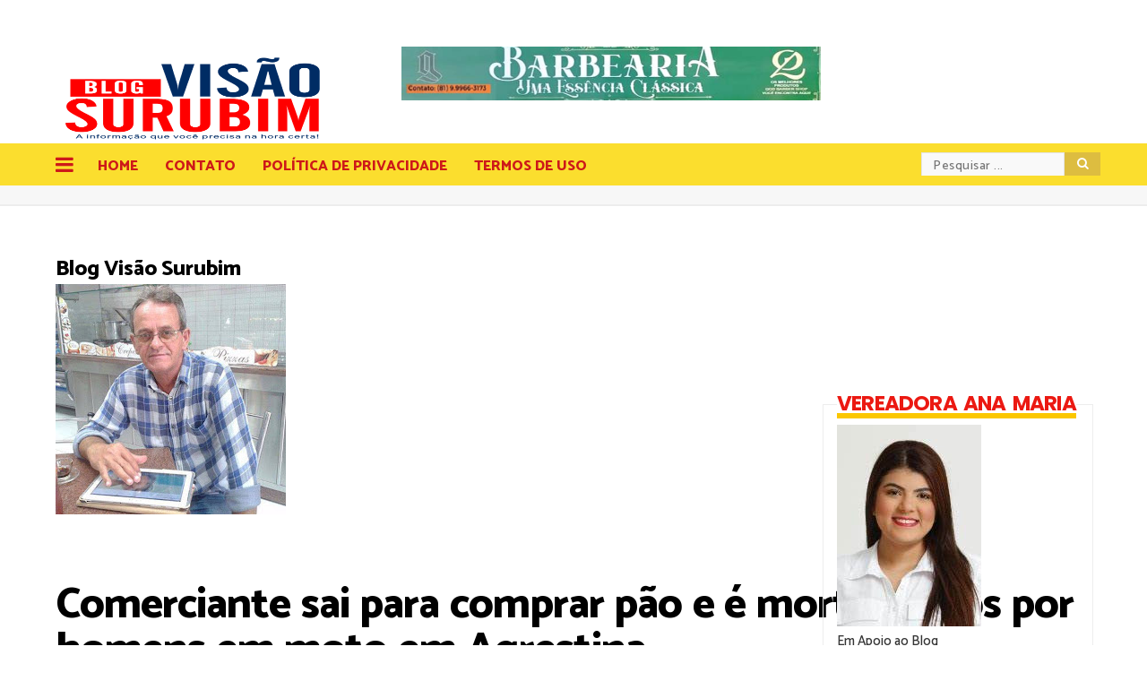

--- FILE ---
content_type: text/html; charset=UTF-8
request_url: http://www.visaosurubim.com.br/2023/09/viatura-da-pm-entra-na-contramao-bate.html
body_size: 48191
content:
<!DOCTYPE html>
<html class='v2' dir='ltr' xmlns='http://www.w3.org/1999/xhtml' xmlns:b='http://www.google.com/2005/gml/b' xmlns:data='http://www.google.com/2005/gml/data' xmlns:expr='http://www.google.com/2005/gml/expr'>
<head>
<link href='https://www.blogger.com/static/v1/widgets/4128112664-css_bundle_v2.css' rel='stylesheet' type='text/css'/>
<meta content='width=device-width,initial-scale=1.0,minimum-scale=1.0,maximum-scale=1.0' name='viewport'/>
<meta content='text/html; charset=UTF-8' http-equiv='Content-Type'/>
<meta content='blogger' name='generator'/>
<link href='http://www.visaosurubim.com.br/favicon.ico' rel='icon' type='image/x-icon'/>
<link href='http://www.visaosurubim.com.br/2023/09/viatura-da-pm-entra-na-contramao-bate.html' rel='canonical'/>
<link rel="alternate" type="application/atom+xml" title="Blog Visão Surubim - Atom" href="http://www.visaosurubim.com.br/feeds/posts/default" />
<link rel="alternate" type="application/rss+xml" title="Blog Visão Surubim - RSS" href="http://www.visaosurubim.com.br/feeds/posts/default?alt=rss" />
<link rel="service.post" type="application/atom+xml" title="Blog Visão Surubim - Atom" href="https://www.blogger.com/feeds/5115831854103096346/posts/default" />

<link rel="alternate" type="application/atom+xml" title="Blog Visão Surubim - Atom" href="http://www.visaosurubim.com.br/feeds/7192222871607421396/comments/default" />
<!--Can't find substitution for tag [blog.ieCssRetrofitLinks]-->
<link href='https://blogger.googleusercontent.com/img/b/R29vZ2xl/AVvXsEgn4UciU0sDWs0JAwDBt1fLx7WnJL4TbYlSYiIkwkvLPZtAxekiPqYm-KL9Z20eYbWEwhW9oiRHhiEVw5z3rhfpX1VhGoPG8exGLiQkwedj30ZdQ1NE7z2ZFDH7zFpkr4JcXndTXwwiBb7Cntop9fuvUn01xFQXw2LHwbnK9m35g6voCOpltX4iYEQnqOSh/s320/gisele-e-marido.webp' rel='image_src'/>
<meta content='http://www.visaosurubim.com.br/2023/09/viatura-da-pm-entra-na-contramao-bate.html' property='og:url'/>
<meta content='Viatura da PM entra na contramão, bate em moto e acidente mata mulher grávida e marido dela; VÍDEO' property='og:title'/>
<meta content=' Segundo o site https://g1.globo.com/pe/pernambuco/noticia:  Casal voltava de uma consulta médica em São Lourenço da Mata, no Grande Recife....' property='og:description'/>
<meta content='https://blogger.googleusercontent.com/img/b/R29vZ2xl/AVvXsEgn4UciU0sDWs0JAwDBt1fLx7WnJL4TbYlSYiIkwkvLPZtAxekiPqYm-KL9Z20eYbWEwhW9oiRHhiEVw5z3rhfpX1VhGoPG8exGLiQkwedj30ZdQ1NE7z2ZFDH7zFpkr4JcXndTXwwiBb7Cntop9fuvUn01xFQXw2LHwbnK9m35g6voCOpltX4iYEQnqOSh/w1200-h630-p-k-no-nu/gisele-e-marido.webp' property='og:image'/>
<title>Blog Visão Surubim: Viatura da PM entra na contramão, bate em moto e acidente mata mulher grávida e marido dela; VÍDEO</title>
<style id='page-skin-1' type='text/css'><!--
/*
-----------------------------------------------
Blogger Template
Name:     Trends
Designer: Salman Farooqui
URL:      http://themeforest.net/user/TemplatesZoo
---------------------------------------------------------- */
<Group description="Blog Title" selector=".Header h1">
<Variable name="blog.title.color" description="Blog Title Color" type="color" default="#333333"/>
<Variable name="blog.title.font" description="Blog Title Font" type="font" default="normal bold 46px Verdana"/>
<Variable name="blog.description.color" description="Description Color" type="color" default="#BBBBBB"/>
<Variable name="blog.description.font" description="Description Font" type="font" default="normal normal 12px Helvetica"/>
</Group>
<Group description="Main Menu" selector="#menusearch">
<Variable name="menu.navicon.color" description="Nav Icon Color" type="color" default="#cd1919"/>
<Variable name="menu.background.color" description="Menu Background" type="color" default="#fbde2e"/>
<Variable name="menu.background2.color" description="Menu SubCategory Background" type="color" default="#D22A24"/>
<Variable name="menu.text.color" description="Menu Text Color" type="color" default="#cd1919"/>
<Variable name="submenu.text.color" description="SubMenu Text Color" type="color" default="#ffffff"/>
</Group>
<Group description="Mobile Main Menu" selector="#menusearch">
<Variable name="mobile.navicon.color" description="Mobile Nav Icon Color" type="color" default="#454545"/>
<Variable name="mobile.navicon.background" description="Nav Icon Background" type="color" default="#ffffff"/>
<Variable name="mobile.text.color" description="Text Color" type="color" default="#eb1c15"/>
</Group>
<Group description="Mobile Dropdown Menu" selector="#menusearch">
<Variable name="mobile.background.color" description="Dropdown Background Color" type="color" default="#d93f3a"/>
<Variable name="mobile.border.color" description="Dropdown Border Color" type="color" default="#ed4343"/>
<Variable name="mobile.text2.color" description="Dropdown Text Color" type="color" default="#ffffff"/>
<Variable name="mobile.hover.background" description="Dropdown Hover Background" type="color" default="#bb2b2b"/>
<Variable name="mobile.hover.color" description="Dropdown Hover Color" type="color" default="#fbde2e"/>
</Group>
<Group description="Trending Menu" selector=".menutwo">
<Variable name="trending.icon.background" description="Trending Icon Background" type="color" default="#ed2824"/>
<Variable name="trending.icon.color" description="Trending Icon Color" type="color" default="#ffffff"/>
<Variable name="trending.text.color" description="Trending Text Color" type="color" default="#252525"/>
<Variable name="trends.text.color" description="Trending Menu Color" type="color" default="#E32828"/>
</Group>
<Group description="Search Box" selector="#search-box">
<Variable name="search.background.color" description="Search Icon Background" type="color" default="#ddbd40"/>
<Variable name="search.text.color" description="Search Icon Color" type="color" default="#ffffff"/>
</Group>
<Group description="Category Titles" selector=".title">
<Variable name="category.text.color" description="Category Color" type="color" default="#ea0303"/>
<Variable name="category.text.font" description="Category Font" type="font" default="normal 800 25px Poppins"/>
</Group>
<Group description="Category More Link" selector=".dmore">
<Variable name="dmore.background.color" description="More Background Color" type="color" default="#FFFF00"/>
<Variable name="dmore.text.color" description="More Text Color" type="color" default="#e42121"/>
</Group>
<Group description="Sidebar Widget Title" selector="#sidebars .widget h2">
<Variable name="sidebar.title.color" description="Sidebar Title Color" type="color" default="#eb1912"/>
<Variable name="sidebar.title.border" description="Title Underline Color" type="color" default="#fbc700"/>
</Group>
<Group description="Body Text" selector=".post-body">
<Variable name="body.text.font" description="Body Text Font" type="font" default="normal normal 14px Poppins"/>
</Group>
<Group description="Link Colors" selector="#mainwrapper">
<Variable name="all.link.color" description="Link Color" type="color" default="#c41515"/>
</Group>
/*--------------------------------------
---------- Global --------------------
---------------------------------------*/
#layout #HeaderAd {
float: right;
}
#layout .allmenu {
clear: both;
}
#layout #HeaderAd .HTML {
margin: 0 !important;
}
#layout .menutwo.section {
float: left;
width: 40%;
}
#layout .msocial.section {
float: right;
width: 40%;
}
#layout .menuoverlay {
clear: both;
}
#layout .footb {
clear: both;
}
#layout .footaa {
width: 40%;
}
#layout .footab {
width: 40%;
}
#layout .footerall {
width: 22%;
}
#layout .sectionfoot {
padding: 40px 0 0;
}
#layout .rsidebar {
float: right;
padding: 50px 0;
}
#layout #slider {
margin-top: 100px;
min-height: auto;
}
#layout .bylabelta {
width: 45%;
}
#layout .bylabelua {
width: 45%;
}
#layout .sectionf {
min-height: auto;
padding: 0;
}
#layout .sectione {
min-height: auto;
}
#layout .menuwrapper {
width: 90%;
}
#layout .menu-container {
width: 100%;
float: left;
}
#layout .latesto {
margin-right: 10%;
}
#layout #slider {
width: 90%;
}
.sectionall .widget-content, .mainswap .widget-content {
color: white;
}
a:active {
outline: none;
}
a {
color: #c41515;
text-decoration: none;
}
a:focus {
outline: 0;
}
a img {
border: 0;
}
html {
background: #ffffff;
}
body {
font-family: Catamaran;
padding: 0px;
}
.tabso {
min-height: 200px;
}
.sectionb, .sectione, #slider {
min-height: 200px;
}
.sectionf {
min-height: 320px;
}
.sticky-wrapper {
float: left;
}
.rsidebar .sicon {
background: #dcdcdc;
margin-bottom: 10px;
padding: 10px 20px;
box-sizing: border-box;
width: 100%;
border-radius: 1px;
}
.rsidebar .sicon .fa {
background: white;
border-radius: 5px;
color: inherit;
font-size: 16px;
line-height: 16px;
margin-right: 10px;
padding: 3px;
text-align: center;
width: 16px;
}
.rsidebar .sicon span {
color: white;
font-family: catamaran;
font-weight: 600;
}
.rsidebar .sicon.fa {
background: #3B5998;
}
.rsidebar .sicon.fa .fa  {
color: #3B5998;
}
.rsidebar .sicon.tw {
background: #00ACED;
}
.rsidebar .sicon.tw .fa  {
color: #00ACED;
}
.rsidebar .sicon.yo {
background: #C50C0C;
}
.rsidebar .sicon.yo .fa  {
color: #C50C0C;
}
.rsidebar .sicon.rs {
background: #FF9123;
}
.rsidebar .sicon.rs .fa  {
color: #FF9123;
}
.rsidebar .sicon.vi {
background: #17B3E8;
}
.rsidebar .sicon.vi .fa  {
color: #17B3E8;
}
.rsidebar .sicon.dr {
background: #EA4C89;
}
.rsidebar .sicon.dr .fa  {
color: #EA4C89;
}
.spreview #slider, .spreview .sectiona, .spreview .sectionb, .spreview .sectionc, .spreview .sectiond,
.spreview .sectione, .spreview .sectionf, .spreview .secimg, .spreview .secsp, .spreview .secop, .spreview .secvp {
display: none;
}
body.spreview .post-title {
width: auto !important;
}
.spreview .blog-posts {
display: block;
}
#sidebars .widget-content {
padding-left: 15px;
padding-right: 15px;
padding-bottom: 13px;
}
#sidebars .widget {
border: 1px solid #ededed;
}
#sidebars .widget.sblank {
border: none;
margin-top: 0px;
}
#sidebars .widget.sblank h2 {
display: none;
}
#sidebars .widget.sblank .widget-content {
padding: 0px;
margin-top: 0px;
}
#sidebars .Profile .widget-content {
margin-top: 28px;
}
.rsidebar .widget.noblank {
display: inline-block;
margin-top: 10px;
width: 100%;
}
.main .blog-posts .status-msg-wrap {
margin: 0 auto 20px;
position: relative;
width: 100%;
}
.main .blog-posts .status-msg-body {
background: white;
border: medium none;
font-family: catamaran;
font-size: 17px;
letter-spacing: 0.6px;
padding: 0;
position: absolute;
text-align: left;
width: 100%;
z-index: 4;
color: #252525;
}
.main .blog-posts .status-msg-border {
background: white;
border: medium none;
opacity: 0;
position: relative;
width: 100%;
}
.main .status-msg-wrap .status-msg-body > a:last-child {
display: none;
}
.main .blog-posts .status-msg-body b {
color: #eb1912;
font-family: catamaran;
font-size: 17px;
font-weight: 600;
letter-spacing: 0;
}
.archivedate .post-count {
color: #4e4e4e;
font-family: catamaran;
}
.rsidebar .Label .widget-content a, .rsidebar .Label ul li span {
border: 1px solid gainsboro;
}
.menu-container {
background: #e9e9e9 none repeat scroll 0 0;
margin: 0 auto;
width: 1166px;
}
.mstick {
width: 100%;
z-index: 9999;
}
.mstick .menutrend {
display: none;
}
.menu-container .menuxy .widget-content > ul {
box-sizing: border-box;
list-style: outside none none;
margin: 0 auto;
padding: 0;
position: relative;
width: 100%;
}
.menu-container .menuxy .widget-content > ul {
background: #f7f7f7;
box-sizing: border-box;
display: none;
left: 0;
list-style: outside none none;
margin: 0;
padding: 18px 40px 18px;
position: absolute;
width: 100%;
z-index: 99;
}
.menu-container .menuxy .widget-content > ul > li {
background: rgba(0, 0, 0, 0);
float: left;
list-style: none;
padding-bottom: 0px;
width: 16.5%;
}
.menu-container .menuxy .widget-content > ul > li a {
color: #d50d0d;
display: block;
font-family: Poppins;
font-weight: 600;
font-size: 14px;
padding: 2px 0;
text-transform: uppercase;
width: 96%;
}
.menu-container .menuxy .widget-content ul > li > ul > li > a {
color: #303030;
font-weight: 400;
text-transform: none;
}
.menuy .w2bmenu .navbtn {
cursor: pointer;
margin-right: 20px;
position: absolute;
left: 0px;
}
.menux #menusearch ul.w2bmenu {
padding-left: 54px;
}
.menu-container .menuxy .widget-content > ul > li > ul {
box-sizing: border-box;
display: block;
list-style: outside none none;
margin: 5px 0;
padding: 0;
}
.menuxy.section {
margin: 0px;
}
.menutwo .trnds {
text-transform: uppercase;
font-family: Poppins;
color: #E32828;
margin-left: 32px;
font-weight: 600;
}
#sidebar .sociala ul {
margin-top: 14px;
overflow: auto;
padding: 0px;
}
.rsidebar .sociala {
margin-top: 0px;
}
.sociala ul li {
float: left;
list-style-type: none;
}
.sociala .jj {
background: #ffe35b;
color: #292929;
display: inline-block;
font-family: catamaran;
font-size: 14px;
font-weight: 800;
letter-spacing: -0.5px;
line-height: 22px;
padding: 2px 8px 0 8px;
text-transform: uppercase;
word-spacing: 1px;
}
.sociala {
background: #fbfbfb;
border: 1px solid #f2f2f2;
border-radius: 1px;
-moz-box-sizing: border-box;
-webkit-box-sizing: border-box;
box-sizing: border-box;
margin-top: -10px;
padding: 18px 21px 24px;
}
.sociala ul li:last-child .fa {
margin-right: 0px;
}
.sociala ul li a i {
background: #dd1111;
border-radius: 1px;
color: #fff;
font-size: 18px;
height: 28px;
line-height: 28px;
margin-right: 11px;
padding: 4px;
text-align: center;
transition: all 0.2s ease-in-out 0s;
width: 33px;
}
.sociala ul .fa-facebook {
background: #3b5998;
}
.sociala ul .fa-twitter {
background: #00aced;
}
.sociala ul .fa-google-plus {
background: #DD1111;
}
.sociala ul .fa-rss {
background: rgb(255, 131, 0);
}
.sociala ul .fa-reddit-alien {
background: #cc4444;
}
#sidebars .sociala .emailtext {
background: #e6e6e6;
color: #828282;
font-size: 12px;
text-transform: capitalize;
width: 140px;
}
#sidebars .sociala .emailsub {
padding: 11px 12px 7px;
background: #fcde23;
color: #000000;
border: none;
cursor: pointer;
float: right;
font-family: catamaran;
font-size: 14px;
font-weight: 600;
line-height: 14px;
}
/*---------------------------------
----------- Header -------------
----------------------------------*/
.post-header .connect .share-button {
background: #f6f6f6 !important;
border: none !important;
height: 34px;
width: 34px;
}
.connect .sb-twitter:before {
background: #5ca2c8;
color: white;
content: "\f099";
font-family: FontAwesome;
font-size: 19px;
line-height: 34px;
padding: 9px;
}
.connect .share-button {
position: relative;
}
.connect .sb-facebook:before {
background: #435eac;
color: white;
content: "\f09a";
font-family: FontAwesome;
font-size: 19px;
line-height: 35px;
padding: 12px;
}
.connect .sb-pinterest:before {
background: #e0333c;
color: white;
content: "\f231";
font-family: FontAwesome;
font-size: 19px;
line-height: 36px;
padding: 11px;
}
.connect .sb-email:before {
background: #606060;
color: white;
content: "\f0e0";
font-family: FontAwesome;
font-size: 19px;
line-height: 32px;
padding: 8px;
}
.archivedate .toggle .zippy {
color: #8453cb;
font-size: 12px;
}
.allcolumn, .footer, .widget .widget-item-control a img {
display: none !important;
}
.sectionc .timeago, .sectionc .post-category {
display: none;
}
.sectiond .widget time {
display: none;
}
.secsp time {
display: none;
}
.recentby .latestp.clear, .recentby .widget {
margin: 0px;
}
.bylabela {
float: left;
width: 700px;
}
.bylabelb {
float: right;
width: 456px;
margin: 0 10px;
}
.bylabelb h2 {
margin-left: 0px;
}
.mli1 .bwrap, .mli3e .bwrap {
bottom: 20px;
color: white;
padding: 0 20px;
position: absolute;
}
.ml1 .heading {
color: white;
font-family: catamaran;
font-size: 27px;
font-weight: 800;
line-height: 28px;
}
.sectiond .widget {
margin: 0 10px;
width: 274px;
float: left;
position: relative;
}
.xlp {
height: 167px;
}
.sectiond .widget .post-category {
text-transform: capitalize;
top: 152px;
}
.sectiond .widget .bwrap, .sectiond .widget .xle {
background: #f8f8f8;
}
.xle .bwrap {
padding: 11px 19px;
}
.sectiond .widget .heading {
font-weight: 800;
}
.sectiond .widget .xle .heading {
color: #000000;
font-size: 13px;
font-weight: 600;
font-family: Poppins;
line-height: 19px;
}
.sectiond .xli .bwrap {
background: none;
bottom: 12px;
padding: 23px 19px 11px;
position: absolute;
}
.xl1 .heading {
color: white;
font-size: 15px;
font-family: Poppins;
line-height: 20px;
}
.xl2 .bwrap {
padding-top: 29px;
}
.sectionall .secd .widget h2 {
top: 155px;
line-height: 16px;
}
.sectionall .secd .widget h2 a {
color: white;
}
.xl3 .bwrap {
padding-bottom: 21px;
padding-top: 2px;
}
.xl1 {
position: relative;
}
.secop .widget-content {
margin-top: 45px;
position: relative;
}
.secop .widget-content .opp {
height: 167px;
position: relative;
}
.secop .widget-content .opall {
float: left;
width: 265px;
margin-bottom: 15px;
padding-right: 15px;
position: relative;
}
.secop .widget-content .opall.opx3 {
padding-right: 0px;
}
.secop .widget-content .opall .bwrap .post-category:nth-of-type(2) {
background: #C21812;
}
.secop .widget-content .opall .post-category {
background: #da2713;
border-radius: 0;
padding: 3px 8px;
position: absolute;
top: -33px;
}
.secop .bwrap {
background: white;
margin: 0 20px;
padding: 13px 20px 0px;
position: relative;
top: -27px;
}
.secop .widget-content .op1 .post-category {
background: #32b47b;
}
.secop .widget-content .op2 .post-category {
background: #aa35d6;
}
.secop .widget-content .op3 .post-category {
background: #cb4242;
}
.secop .widget-content .op4 .post-category {
background: #1888b4;
}
.secop .widget-content .op5 .post-category {
background: #b76100;
}
.secop .widget-content .op6 .post-category {
background: #7d6aed;
}
.sectionall .secb .widget h2.title, .secb .widget .dmore, .sectionall .recentby .widget h2.title {
display: none;
}
.secop .widget-content .heading {
color: #151515;
font-family: Poppins;
font-size: 14px;
font-weight: 800;
line-height: 18px;
margin-bottom: 2px;
}
.secop .widget-content .opi time {
color: #6c6c6c;
font-family: catamaran;
font-size: 16px;
line-height: 21px;
margin-top: 2px;
display: none;
}
.secop .widget-content .opi .contento {
display: none;
}
.plear {
clear: both;
}
.secvp .widget-content .fft.fft4 {
margin-right: 0;
}
.secvp .widget-content .fft {
float: left;
list-style-type: none;
margin-right: 15px;
width: 195px;
}
.secvp .widget-content .fft .mluy {
height: 122px;
}
.opilist li {
list-style-type: none;
padding: 15px 12px 0;
position: relative;
}
.opyn1, .opyn2, .nl2 {
overflow: hidden;
}
.secop .opall > a, .fft > a, .nl2 > a {
overflow: hidden;
display: block;
}
.shots, .limage, .nla, .xlp, .mlu, .zapo, .nlb, .secop .opp, .mluy {
-webkit-transition: all 0.5s;
-moz-transition: all 0.5s;
transition: all 0.5s;
}
.xhid:hover .shots, .llist1:hover .limage, .nl1:hover .nla, .xl1:hover .xlp, .mlu1:hover .mlu, .mlu2:hover .mlu, .opymi:hover .zapo, .opyn1:hover .zapo, .opyn2:hover .zapo, .nl2:hover .nlb,
.secop .opall:hover .opp, .fft:hover .mluy {
-webkit-transform: scale(1.1);
-moz-transform: scale(1.1);
transform: scale(1.1);
}
.swapl:hover .shots, .swapr1 .xhid:hover .shots {
-webkit-transform: scale(1.07);
-moz-transform: scale(1.07);
transform: scale(1.07);
}
.xhid {
overflow: hidden;
position: relative;
}
.opilist .timeago {
color: #cccccc;
display: block;
font-family: catamaran;
font-size: 15px;
}
.opiauthor {
color: #bbbbbb;
font-family: catamaran;
font-size: 15px;
}
.opilist .opititle {
color: #212121;
font-size: 16px;
font-weight: 800;
line-height: 20px;
position: relative;
}
.opilist {
background: #f4f4f4;
margin: 0;
padding-bottom: 10px;
padding-left: 0;
}
.secsp .widget {
margin-top: 35px;
}
.byopinion {
float: right;
overflow: hidden;
width: 265px;
}
.opimg {
float: left;
width: 95px;
}
.byopinion .opimg img {
height: 62px;
width: 95px;
}
.opymi {
position: relative;
}
.secsp .widget-content .opymi {
float: left;
padding-right: 15px;
width: 550px;
}
.secsp .widget-content .opyni {
float: right;
margin-top: 0;
width: 260px;
}
.hhyu {
float: right;
width: 127px;
}
.opiauthorpic {
border-radius: 50px;
left: 20px;
position: absolute;
top: 28px;
width: 42px;
}
.opilist .timeago {
display: none;
}
.bylabelvp {
margin-top: 45px;
}
.bylabelvp .opivist {
list-style: outside none none;
padding-left: 0px;
margin-top: 0px;
}
.bylabelvp .opivist li {
float: left;
list-style-type: none;
margin-right: 15px;
width: 195px;
}
.w2bmenu .fa-navicon, .w2bmenu .fa-close {
margin-left: 10px;
color: #cd1919;
font-size: 23px;
margin-top: 4px;
}
.opvimg img {
height: 137px;
width: 195px;
}
.bylabelvp .opivist li.opivn3 {
margin-right: 0px;
}
.secvp .widget-content .fft .heading {
color: #151515;
display: block;
font-family: Poppins;
font-size: 14px;
font-weight: 800;
line-height: 18px;
margin-top: 5px;
}
.secvp .post-category, .secvp time {
display: none;
}
.secvp .fft .mlpost-title {
display: block;
margin-top: 10px;
}
.loadera {
left: 15px;
position: relative;
text-align: center;
top: 0;
width: 52px;
}
.loadera .fa.fa-circle-o-notch {
color: #c92020;
font-size: 19px;
}
.oppy, .opay, .opy {
height: 445px;
width: 826px;
overflow: hidden;
}
.secua .widget-content .mlu:before, .sectiond .widget .xlp:before {
height: 90px;
}
.secimg .widget .tprev {
border-radius: 0 66px 66px 0;
left: 0px;
padding: 16px 16px 16px 1px;
}
.secimg .widget .tprev, .secimg .widget .tnext {
background: #ffffff;
color: black;
margin-top: -28px;
opacity: 0.3;
position: absolute;
top: 50%;
cursor: pointer;
z-index: 9999;
}
.secimg .widget .tnext {
border-radius: 66px 0 0 66px;
padding: 16px 1px 16px 16px;
right: 0px;
}
.secimg .widget .fa.fa-chevron-left {
font-size: 26px;
padding-left: 3px;
}
.secimg .widget .fa.fa-chevron-right {
font-size: 26px;
padding-right: 3px;
}
.sectiona {
margin-bottom: 50px;
}
#header-inner img {
margin-left: -10px;
}
#header-wrapper {
height: 168px;
width: 100%;
}
.headersection {
margin: 0 auto !important;
max-width: 1156px;
}
#header {
float: left;
margin-left: 5px;
margin-top: 63px;
}
#header-wrapper #HeaderAd .widget-content {
float: left;
margin-left: 55px;
height: 90px;
margin-top: 10px;
width: 728px;
overflow: hidden;
}
.Header h1 {
color: #333333;
font: normal bold 46px Verdana;
letter-spacing: -1.5px;
margin-bottom: 0;
margin-top: -9px;
text-transform: uppercase;
}
.Header h1 a {
color: #333333;
}
.descriptionwrapper {
color: #BBBBBB;
display: block;
font: normal normal 12px Helvetica;
margin-top: -7px;
text-transform: uppercase;
}
#HeaderAd #HTML2 {
margin: 30px 0px 35px 0px !important;
}
#header-inner img  {
max-height: 95px;
}
#HeaderAd {
float: left;
}
#HeaderAd .widget-content img {
height: 100%;
width: 100%;
}
ul.w2bmenu li a:first-child {
padding-left: 0px;
}
/*------------------------------------
------------ Post Body --------------
-------------------------------------*/
.clearfit:after {
content: " ";
visibility: hidden;
display: block;
height: 0;
clear: both;
}
.iauthor,.itag,.icomments {
display: none;
}
.swapl, .swapr1, .swapr2 {
padding: 0px 4px;
}
.swapl, .swapr1, .swapr2, .poo, .coo {
box-sizing: border-box;
position: relative;
}
.swapl {
float: left;
height: 500px;
width: 50%;
}
.ab {
height: 500px;
}
.swapr {
float: right;
height: 500px;
width: 50%;
}
.swapr1 {
height: 250px;
}
.bc {
height: 250px;
}
.swapr2 {
height: 250px;
width: 100%;
}
.poo {
padding: 8px 4px 0 0;
float: left;
height: 250px;
width: 50%;
}
.cd {
height: 242px;
}
.coo {
padding: 8px 0 0 4px;
float: right;
width: 50%;
}
.ef {
height: 242px;
}
.ab, .bc, .cd, .ef {
position: relative;
}
.mainswap .bwrap {
bottom: 18px;
position: absolute;
}
.mainswap .heading {
color: white;
font-family: Poppins;
font-size: 20px;
font-weight: 800;
line-height: 24px;
padding: 0 20px;
word-spacing: 1px;
}
.mainswap .widget {
line-height: 19px;
}
.mainswap .swapl .heading {
font-size: 26px;
line-height: 29px;
}
#slider .mainswap {
margin: 8px 5px 0px;
}
.mainswap .bwrap, .nl1 .bwrap, .opymi .bwrap {
pointer-events: none;
}
.mainswap .bwrap a, .nl1 .bwrap a, .opymi .bwrap a {
pointer-events: auto;
}
.lauthor, #slider .timeago {
color: #f8f8f8;
display: inline-block;
font-family: Poppins;
font-size: 12px;
font-weight: 500;
margin-top: 1px;
}
.lauthor {
margin-left: 23px;
margin-right: 10px;
}
.crc {
background: #b8b8b8;
border-radius: 100%;
display: inline-block;
height: 5px;
margin-right: 10px;
position: relative;
top: -1px;
width: 5px;
}
.ab:before, .bc:before, .cd:before, .ef:before {
/* background: rgba(0, 0, 0, 0) radial-gradient(ellipse farthest-corner at center top , rgba(68, 68, 68, 0.27) 0%, rgba(0, 0, 0, 0.53) 100%) repeat scroll 0 0;*/
background: rgba(0, 0, 0, 0) linear-gradient(to bottom, transparent 0px, #111111 100%) repeat scroll 0 0;
content: "";
height: 200px;
left: 0;
position: absolute;
bottom: 0;
width: 100%;
}
.mainswap .post-category {
border-radius: 2px;
color: white;
display: inline-block;
font-family: Catamaran;
font-size: 11px;
letter-spacing: 0.3px;
line-height: 16px;
height: 15px;
margin-bottom: 7px;
margin-left: 20px;
padding: 3px 7px;
text-transform: uppercase;
}
.swapl .bwrap .post-category {
background: #e12235;
}
.swapr1 .post-category {
background: #32b47b;
}
.poo .post-category {
background: #aa35d6;
}
.coo .post-category {
background: #f58021;
}
.latesto {
margin: 54px auto 0;
}
.sectionall .section {
margin: 0px;
}
.sectionf .byvideo.section {
margin: 0 auto;
max-width: 1176px;
}
.sectionall {
margin: 0px auto 53px;
max-width: 1176px;
}
.byvideo {
margin: 0px auto;
max-width: 1176px;
}
.sectionall .widget h2.title, .sectiona h2, h2.poon {
color: #ea0303;
font: normal 800 25px Poppins;
display: inline-block;
letter-spacing: -1.5px;
line-height: 25px;
margin-bottom: 18px;
padding-bottom: 3px;
position: relative;
text-transform: uppercase;
}
.sectionall h2.title span {
display: inline-block;
font-family: catamaran;
font-size: 16px;
font-weight: 600;
position: absolute;
right: 0;
text-transform: lowercase;
top: -1px;
}
.sectionall h2.title span:after {
content: "\f105";
font-family: fontawesome;
font-size: 15px;
left: -1px;
padding-left: 1px;
padding-right: 7px;
position: relative;
top: 1px;
}
.mtabs .dmore:after, .widget .dmore:after {
content: "\f105";
font-family: fontawesome;
font-size: 15px;
left: -1px;
padding-left: 1px;
position: relative;
top: 1px;
}
.mtabs .dmore, .widget .dmore {
background: #FFFF00;
color: #e42121;
display: block;
font-family: Poppins;
font-size: 13px;
font-weight: 600;
line-height: 21px;
padding-left: 6px;
padding-right: 4px;
position: absolute;
right: 0px;
text-transform: lowercase;
top: 3px;
width: auto;
}
.secb .widget .dmore {
margin-right: 10px;
}
.sectionall h2.title span a {
color: #ea0303;
}
.sectiona h2, .sectionb h2, .sectionc h2 {
margin-left: 10px;
}
.latestp li {
float: left;
height: auto;
list-style: none;
margin: 0 10px;
overflow: hidden;
padding: 0 0 3px;
position: relative;
width: 274px;
}
.recentby .ltitle {
box-shadow: 0 1px 3px rgba(57, 57, 57, 0.10);
background: #f8f8f8;
padding: 22px 19px 13px;
position: relative;
z-index: 9;
}
.recentby time, .sectionall .secd h2 {
background: #ec1a2e;
border-radius: 1px;
box-shadow: 0 1px 6px rgba(0, 0, 0, 0.15);
color: white;
display: inline-block;
font-family: catamaran;
font-size: 12px;
font-weight: 400;
left: 16px;
line-height: 15px;
padding: 5px 10px;
position: absolute;
text-align: center;
border-radius: 1px;
text-transform: uppercase;
top: 142px;
z-index: 99;
}
.recentby .widget ul {
padding: 0px;
}
.lttitle {
color: #151515;
font-family: Catamaran;
font-size: 16px;
font-weight: 800;
line-height: 21px;
}
.latestp {
padding-left: 0;
}
.recentby .limage {
display: block;
height: 155px;
overflow: hidden;
position: relative;
}
.secd .xli {
overflow: hidden;
}
.nli1 {
height: 455px;
position: relative;
width: 568px;
overflow: hidden;
}
.nli1, .nli2, .nli3 {
float: left;
margin: 0 10px;
}
.nli2, .nli3 {
width: 274px;
}
.nli3 {
background: #f8f8f8;
box-shadow: 1px 0 3px rgba(57, 57, 57, 0.12);
padding: 10px 0 0;
}
.nl5, .nl6, .nl7, .nl8, .nl9 {
padding: 0 10px;
}
.secb .nla {
height: 455px;
}
.nl1 .post-category, .secua .post-category, .secop .widget-content .post-category {
background: #f58021;
border-radius: 2px;
box-shadow: 0 1px 6px rgba(0, 0, 0, 0.15);
color: white;
height: 15px;
line-height: 16px;
display: inline-block !important;
font-family: Catamaran;
letter-spacing: 0.3px;
font-size: 11px;
margin-bottom: 9px;
padding: 4px 7px;
border-radius: 1px !important;
text-transform: uppercase;
}
.secb .nli1 .nl1 .post-category {
border-radius: 2px !important;
padding: 3px 8px;
}
.secua .bwrap .post-category {
margin-bottom: 7px;
padding: 3px 7px;
display: none !important;
}
.sectionb .widget .nl1 .heading {
color: white;
font-family: Poppins;
font-size: 25px;
font-weight: 800;
line-height: 29px;
}
.secb .nli21 {
position: relative;
}
.secb .nli21 .post-category {
background: #eb5343;
border-radius: 0;
box-shadow: none;
color: white;
font-family: catamaran;
font-size: 12px;
font-weight: 600;
padding: 4px 9px;
position: absolute;
text-transform: uppercase;
top: 187px;
display: none;
}
.nlb {
height: 211px;
position: relative;
z-index: -9;
}
.nlc, .nld {
float: left;
height: 75px;
width: 111px;
}
.nle, .nlf, .nlg, .nlh, .nli {
float: left;
height: 72px;
width: 108px;
}
.sectionb .widget .heading {
font-family: Poppins;
color: #000000;
}
.nli22 .heading, .nli3 .heading {
font-size: 13px;
font-weight: 600;
line-height: 18px;
}
.nli3 .heading {
padding-left: 10px;
}
.nli22 .heading {
padding-left: 14px;
}
.nli22 > div, .nlii3 > div{
margin-bottom: 20px;
}
.nli3 .bwrap, .nli22 .bwrap {
float: right;
width: 163px;
}
.sectionb .widget .nli3 .bwrap {
width: 143px;
}
.nli3 .nl9 {
margin-bottom: 10px;
}
.mli1, .mli2 {
float: left;
margin: 0 10px;
position: relative;
}
.ml4 {
position: relative;
}
.ml4 .heading {
color: white;
font-family: catamaran;
font-size: 23px;
line-height: 25px;
font-weight: 800;
}
.mli3f .heading {
color: #262626;
font-size: 17px;
font-weight: 800;
line-height: 20px;
margin-top: 6px;
}
.mli1 {
width: 380px;
}
.mli2 {
background: #f4f4f4;
padding: 15px 20px;
width: 240px;
}
.mli2 .heading {
color: #292929;
font-weight: 800;
margin-bottom: 5px;
}
.mli2 .ml2, .mli2 .ml3 {
margin-bottom: 20px;
}
.mli2 .contento {
color: #454545;
font-family: georgia;
}
.mli3 {
width: 456px;
}
.mli3e {
margin-bottom: 20px;
}
.mla {
height: 393px;
}
.mle {
height: 197px;
}
.mlb, .mlc {
height: 160px;
}
.mlf, .mlg {
height: 130px;
}
.ml5 {
margin-right: 10px;
}
.ml5, .ml6 {
float: left;
width: 218px;
}
.ml6 {
margin-left: 10px;
}
.sectionf {
background: #0D0D0D;
padding: 42px 0px;
margin-bottom: 53px;
}
.vli1 {
float: left;
width: 42%;
}
.vl1 {
margin: 10px 0px 0px;
padding: 0px 10px;
position: relative;
}
.vli2 {
float: left;
width: 58%;
}
.vl1 .vl {
height: 327px;
}
.vc {
box-sizing: border-box;
float: left;
margin: 10px 0px;
padding: 0px 10px;
position: relative;
width: 33.3%;
}
.vl {
height: 153px;
}
.vli1 .bwrap, .vli2 .bwrap {
bottom: 20px;
font-size: 14px;
line-height: 21px;
padding: 0 15px;
position: absolute;
}
.vli1 .vl1 .bwrap {
font-size: 29px;
line-height: 33px;
padding: 0px 30px 0px 20px;
}
.vli1 .bwrap a, .vli2 .bwrap a {
color: #FFFFFF;
}
.byvideo .vli2 .heading {
font-family: Poppins;
font-weight: 600;
font-size: 14px;
line-height: 17px;
}
.byvideo .vli1 .heading {
font-family: Poppins;
font-size: 25px;
font-weight: 800;
line-height: 29px;
}
.vl:before {
background: linear-gradient(to bottom, transparent 0px, #000 100%);
bottom: 0;
content: "";
height: 100px;
left: 0;
position: absolute;
right: 0;
margin: 0px 10px;
width: auto;
}
.vl1 .vl:before {
height: 140px;
}
.vl:after {
background: #ED1515;
border-radius: 100%;
box-shadow: 0 1px 6px rgba(0, 0, 0, 0.15);
color: white;
content: "\f04b";
display: block;
font-family: FontAwesome;
left: 22px;
line-height: 22px;
padding: 8px 12px 8px 14px;
position: absolute;
top: 12px;
}
.vl1 .vl:after {
font-size: 25px;
line-height: 22px;
padding: 18px 19px 18px 24px;
}
.byvideo .post-category, .byvideo .timeago, .latesto .byvideo h2 {
display: none;
}
.nli21 .heading {
font-size: 17px;
font-weight: 800;
letter-spacing: -0.3px;
line-height: 22px;
margin-bottom: 20px;
padding-top: 10px;
color: #151515 !important;
}
.nl1 {
position: relative;
}
.nli1 .bwrap {
bottom: 20px;
color: white;
padding: 0 20px;
position: absolute;
}
.nla:before, .mla:before, .oppy:before, .secsp .widget-content .oppmi:before {
background: rgba(0, 0, 0, 0) linear-gradient(to bottom, transparent 0px, #000 100%);
bottom: 0;
content: "";
height: 200px;
left: 0;
position: absolute;
right: 0;
width: 100%;
}
.secimg .widget .oppy:before {
height: 200px;
}
.opi .opp:before {
content: "";
height: 90px;
}
.mle:before, .xlp:before, .mlu:before, .opp:before, .oppois:before {
background: rgba(0, 0, 0, 0) linear-gradient(to bottom, transparent 0px, #000 100%);
bottom: 0;
content: "";
height: 110px;
left: 0;
position: absolute;
right: 0;
width: 100%;
}
.bylabelta {
float: left;
margin: 0 10px;
width: 568px;
}
.secta .widget-content .oppmi {
float: right;
height: 250px;
width: 332px;
}
.secta .widget-content .opymi .bwrap {
float: left;
margin: 0px 10px 0px 0px;
width: 218px;
}
.secta .dropdown {
padding: 0px;
}
.opymi .heading {
color: #151515;
font-family: poppins;
font-size: 21px;
font-weight: 800;
line-height: 24px;
margin-bottom: 9px;
margin-top: 8px;
}
.bylabelta .opymi .oay-title .heading {
margin-top: 0px;
}
.secsp .widget-content .opymi .heading {
color: white;
display: block;
font-size: 21px;
line-height: 25px;
padding-top: 2px;
margin-bottom: 0px;
position: relative;
}
.secsp .widget-content .opyni .heading {
color: #ffffff;
font-size: 15px;
font-weight: 800;
line-height: 19px;
}
.opymi .contento {
color: #282828;
font-family: Poppins;
font-size: 13px;
line-height: 20px;
margin-bottom: 14px;
}
.secsp .opymi .contento {
margin-bottom: 8px;
}
.opymi .post-category {
background: #ebea40;
color: #e81111;
font-family: catamaran;
font-size: 12px;
font-weight: 600;
border-radius: 2px;
margin-right: 13px;
padding: 2px 9px;
text-transform: uppercase;
}
.secsp .widget-content .opymi .post-category {
background: #f58021;
border-radius: 2px;
color: white;
font-family: lucida console;
font-size: 12px;
margin-right: 10px;
padding: 4px 8px;
font-weight: normal;
text-transform: uppercase;
}
.secsp .widget-content .oppmi {
float: left;
height: 336px;
margin-right: 20px;
position: relative;
width: 100%;
}
.secsp .widget-content .opymi  .bwrap {
bottom: 15px;
color: white;
padding: 0px 20px;
position: absolute;
}
.secsp .widget-content .opyn1, .secsp .widget-content .opyn2 {
width: 260px;
position: relative;
}
.secsp .widget-content .opyn1 {
float: none;
margin-bottom: 15px;
margin-right: 0px;
}
.secsp .widget-content .opyni .bwraps {
bottom: 15px;
padding: 0 15px;
position: absolute;
}
.secsp .widget-content .opyni .bwrap {
width: 150px;
}
.opymi time {
color: #484848;
font-family: poppins;
font-size: 12px;
letter-spacing: 0.3px;
}
.bylabelua {
float: right;
margin: 0 10px;
width: 568px;
position: relative;
}
.secimg .widget ul li {
list-style: none;
position: relative;
padding: 0px;
}
.secimg .widget time, .secimg .widget .contento, .secimg .widget .post-category {
display: none;
}
.secimg .widget .heading {
background: rgba(30, 30, 30, 0.7);
color: white;
display: inline-block;
font-family: catamaran;
font-size: 27px;
font-weight: 800;
line-height: 33px;
padding: 10px;
}
.secimg .widget .heading {
background: rgba(0, 0, 0, 0.65);
-webkit-box-decoration-break: clone;
-ms-box-decoration-break: clone;
-o-box-decoration-break: clone;
box-decoration-break: clone;
-webkit-box-shadow: 5px 0 0 rgba(0, 0, 0, 0.65), -5px 0 0 rgba(0, 0, 0, 0.65);
-moz-box-shadow: 5px 0 0 rgba(0, 0, 0, 0.65), -5px 0 0 rgba(0, 0, 0, 0.65);
box-shadow: 5px 0 0 rgba(0, 0, 0, 0.65), -5px 0 0 rgba(0, 0, 0, 0.65);
color: white;
display: inline;
font-family: catamaran;
font-size: 30px;
font-weight: 800;
line-height: 59px;
padding: 3px 10px;
}
.secimg .widget-content .contento {
color: white;
font-family: lora;
font-size: 17px;
line-height: 23px;
margin-bottom: 5px;
}
.secimg .widget ul {
padding-left: 0;
}
.secimg .widget .bwrap {
bottom: 10px;
left: 12px;
padding: 20px;
position: absolute;
right: 0;
}
.secimg .widget {
position: relative;
}
.post-body h3, .post-body h4 {
font-family: catamaran;
}
.post-body h2 {
background: #fffe80;
color: #353535;
display: inline-block;
font-family: catamaran;
font-size: 22px;
padding: 3px 8px;
}
.mtabs ul{
padding: 0px;
list-style: none;
margin-bottom: 0px;
position: relative;
}
.sectionall .secop h2.poon span {
position: absolute;
right: 0;
top: 4px;
}
.mtabs ul .dmore a, .widget .dmore a {
color: inherit;
display: inline;
padding: 0;
text-transform: none;
}
.mtabs ul .dmore a:hover, .widget .dmore a:hover {
background: none;
color: inherit;
}
.mtabs ul li {
display: inline-block;
line-height: 21px;
padding: 0px;
position: relative;
text-align: left;
}
.mtabs ul li a{
display: block;
padding: 8px 25px;
color: #333;
text-transform: capitalize;
text-decoration: none;
}
.mtabs ul li a:hover{
color: #cf2222;
}
.mtabs ul.dropdown-menu {
background: #fbc801;
display: none;
left: 0;
position: absolute;
margin-top: -12px;
z-index: 999;
}
.sidebarxe ul.dropdown-menu {
margin-top: 0px;
margin-left: 15px;
}
.mtabs ul.dropdown-menu li{
display: block;
}
.mtabs .dropdown-menu a {
color: #252525;
font-family: catamaran;
font-size: 12px;
font-weight: 600;
letter-spacing: 0.4px;
line-height: 19px;
cursor: pointer;
padding: 5px 17px;
text-transform: uppercase;
}
#sidebars .mtabs .dropdown-menu a {
color: #252525;
}
.mtabs ul.dropdown-menu li:first-child a {
margin-top: 6px;
}
.mtabs ul.dropdown-menu li:last-child a {
margin-bottom: 3px;
}
.mtabs .title:after {
bottom: -2px;
content: "\f107";
font-family: FontAwesome;
padding-left: 5px;
font-size: 20px;
position: relative;
}
.sidebarxe h2.title:after {
border-bottom: 10px solid white;
bottom: 0;
color: #cdcdcd;
content: "\f107";
font-family: FontAwesome;
font-size: 15px;
top: -1px;
padding-left: 5px;
padding-right: 5px;
line-height: 0px;
position: relative;
}
.mtabs .title, .mtabs .title {
cursor: pointer;
}
.secimg.section .widget .xtitle {
background: rgba(244, 243, 72, 0.95);
color: #e62121;
display: inline-block;
font-family: catamaran;
font-size: 12px;
font-weight: 800;
letter-spacing: 0.4px;
line-height: 24px;
padding: 4px 11px 4px;
position: absolute;
text-transform: uppercase;
word-spacing: 2px;
z-index: 999;
}
.secimg.section .widget .xtitle a {
color: #e62121;
}
.secimg .widget .prev {
position: absolute;
right: 61px;
top: 4px;
z-index: 99;
}
.footerslider .next, .footerslider .prev {
cursor: pointer;
border: none;
}
.footerslider .sliderinner {
overflow: hidden;
width: 1156px;
}
.secimg .widget .next {
position: absolute;
right: 25px;
top: 4px;
z-index: 99;
}
.mlu1 {
float: left;
margin-right: 10px;
width: 274px;
}
.mlu2 {
float: right;
margin-left: 10px;
width: 274px;
}
.secua .mlue .mlu1 .post-category {
background: #aa35d6;
}
.secua .mlue .mlu2 .post-category {
background: #1888B4;
}
.secua .mlui .mlu1 .post-category {
background: #32b47b;
}
.secua .mlui .mlu2 .post-category {
background: #cb4242;
}
.secua .widget-content .mlu {
height: 160px;
}
.d1, .d2, .d3 {
position: relative;
}
.soverlay {
background: rgba(254, 254, 254, 0.8);
bottom: 0;
height: 100%;
left: 0;
position: absolute;
right: 0;
top: 0px;
width: 100%;
z-index: 99;
}
.mlu1, .mlu2 {
position: relative;
overflow: hidden;
}
.secua .widget-content .bwrap {
bottom: 15px;
padding: 0 15px;
position: absolute;
}
.secua .widget-content .heading {
color: white;
font-family: Poppins;
font-size: 15px;
font-weight: 800;
line-height: 20px;
}
.secua .widget-content .mlue {
margin-bottom: 20px;
}
.opyni .post-category, .opyni time, .opyni .contento {
display: none;
}
.opyni {
margin-top: 20px;
}
.opyn1 {
float: left;
margin-right: 10px;
width: 274px;
}
.opyn2 {
float: right;
margin-left: 10px;
width: 274px;
}
.oppoi {
float: left;
height: 68px;
width: 100px;
}
.secsp .widget-content .oppois {
height: 160px;
width: 100%;
}
.opyni .bwrap {
float: right;
width: 164px;
}
.opyni .heading {
color: #000;
font-family: poppins;
font-size: 13px;
font-weight: 600;
line-height: 18px;
}
.rsidebar {
float: left;
width: 300px;
padding-right: 0px;
-webkit-box-sizing: border-box;
-moz-box-sizing: border-box;
box-sizing: border-box;
}
#sidebars .widget-content {
overflow: hidden;
}
.lcontent {
float: left;
width: 826px;
margin: 0 30px 0 10px;
}
.sectionall .lcontent .widget-content {
margin: 0px;
}
.sectiong .lcontent .widget {
margin: 0px 0px 45px;
}
.sectiong .lcontent .secsp .widget {
margin: -25px 0px 45px;
}
.foota {
background: #1B1E1E;
height: 60px;
}
.footb {
background: #0a0a0a;
}
.footc {
background: #0a0a0a;
border-top: 1px solid #1F1F1F;
}
.footca {
max-width: 1156px;
margin: 0 auto;
}
.footb .widget-content {
color: #b1b1b1;
font-size: 15px;
}
.footb a {
color: #EB4E4E;
}
.footcopy {
color: #767676;
font-family: catamaran;
font-size: 16px;
letter-spacing: 0.5px;
padding: 8px 0;
float: left;
}
.footdesign {
color: #767676;
float: right;
font-family: catamaran;
font-size: 16px;
letter-spacing: 0.5px;
padding: 8px 0;
}
.footc .fa.fa-heart {
color: #cd1919;
font-size: 15px;
padding: 0 2px;
position: relative;
top: 1px;
}
.footercolm {
margin: 0 auto;
max-width: 1176px;
padding: 53px 0px 33px;
}
.footerall {
float: left;
margin: 0 10px 20px 10px;
width: 274px;
color: #c4c4c4;
}
.footera.footerall {
margin-left: 10px;
}
.footerd.footerall {
margin-right: 10px;
}
.footerall .section {
margin: 0px;
}
.footerall h2 {
color: #bfbfbf;
font-family: Poppins;
font-size: 15px;
font-weight: 600;
letter-spacing: 0.3px;
margin-bottom: 10px;
padding-bottom: 4px;
text-transform: uppercase;
}
.footax {
margin: 0 auto;
max-width: 1156px;
}
.footax .footaa {
margin: 19px 0px 0px;
}
.footax .footab {
margin: 0px;
}
.footax .widget {
margin: 0px;
}
.footaa {
float: left;
margin-top: 22px;
}
.footab {
float: right;
}
.footaa a {
color: #d9d9d9;
font-family: catamaran;
font-size: 16px;
margin-right: 36px;
}
.footb #label_with_thumbs .postthumb {
float: left;
width: 30%;
}
.footb #label_with_thumbs .allsum {
float: right;
padding-left: 5%;
width: 65%;
}
.footb #label_with_thumbs {
padding: 0px 10px 0px 0px;
}
.footb .latestpost {
display: inline-block;
list-style: outside none none;
margin-bottom: 10px;
padding: 0;
}
.footb .label_thumb {
height: 65px;
object-fit: cover;
width: 100%;
}
.footb .posttitle a {
color: #9d9d9d;
font-family: catamaran;
font-size: 16px;
line-height: 19px;
}
/*--------Popular First Large ------- */
.rsidebar #sidebars .PopularPosts ul li:first-child .item-thumbnail {
float: none;
position: relative;
margin: 0px;
}
.secvp .widget:last-child {
margin-bottom: 0px;
}
#sidebars .PopularPosts ul li:first-child .item-title a {
bottom: 17px;
color: white !important;
font-family: Poppins;
font-size: 21px;
font-weight: 800;
line-height: 22px;
padding: 0 14px;
position: absolute;
}
.PopularPosts .widget-content ul li:last-child .item-thumbnail {
margin-bottom: 0 !important;
}
.opin .opall:nth-last-of-type(1) .opp {
margin-bottom: 0;
}
.PopularPosts ul li:first-child .item-thumbnail img {
width: 100%;
}
.PopularPosts .widget-content ul li {
border-bottom: 1px solid #ededed;
}
.PopularPosts .widget-content ul li:first-child {
border-bottom: none;
padding-top: 5px !important;
}
.PopularPosts ul li:first-child .item-thumbnail:before {
background: rgba(0, 0, 0, 0) linear-gradient(to bottom, transparent 0px, rgba(13, 13, 13, 0.93) 100%) repeat scroll 0 0;
bottom: 0;
content: "";
display: block;
height: 100px;
left: 0;
position: absolute;
right: 0;
width: 100%;
z-index: 9;
}
.PopularPosts .item-title {
position: relative;
z-index: 9;
}
/*--------- Popular End ----- */
body {
min-width: 320px;
margin: 0 auto;
}
.post-body {
color: #252525;
font: normal normal 14px Poppins;
line-height: 27px;
}
.post-body img {
max-width: 95%;
}
.post-header .connect {
background: #f6f6f6;
margin: -29px 0 12px 4px;
padding: 18px 15px 4px;
position: absolute;
}
.post-header .connect a {
display: block;
margin-bottom: 13px;
border-radius: 1px;
}
.post-header .connect img {
border-radius: 1px;
}
.connect.sticka {
margin-top: 10px !important;
position: fixed;
top: 0;
z-index: 9;
}
.connect.stickb {
position: absolute;
}
.post-header .connect {
display: none;
}
.post-title a:hover {
text-decoration: none;
}
.post-body a {
color: #CB2909;
}
.post-title {
color: #000000;
font-family: Catamaran;
font-size: 48px;
font-weight: 800;
line-height: 50px;
letter-spacing: -1px;
word-spacing: 1.5px;
margin-bottom: 6px;
margin-top: 2px;
padding-top: 3px;
}
.postdesc {
color: #111111;
font-family: Poppins;
font-size: 16px;
line-height: 27px;
margin: 0px 1px;
padding-bottom: 0px;
}
.post-body .posts-thumb {
height: 205px;
left: 0;
position: absolute;
top: 0;
width: 355px;
}
#sumlabel {
color: #454545;
float: right;
font-size: 14px;
line-height: 26px;
margin-left: 25px;
position: relative;
width: 446px;
}
.post-body iframe {
max-width: 100%;
}
.post-labels a {
background: #f5f5f5;
border: 1px solid #ededed;
border-radius: 3px;
color: #515151;
display: inline-block;
font-family: poppins;
font-size: 12px;
font-weight: 400;
line-height: 21px;
margin: 0 8px 10px 2px;
padding: 4px 11px 3px;
}
.post-footer-line-2 {
margin: 15px 0px 0px 92px;
}
.belowbody {
margin: 15px 0px 15px 92px;
}
.belowtitle {
margin: 15px 0px -10px;
}
.post-labels span {
color: #2D2D2D;
margin-right: 8px;
}
.poston {
color: #343434;
font-family: georgia;
font-size: 14px;
letter-spacing: 0.4px;
padding-right: 2px;
}
.post-body blockquote {
background: url("https://blogger.googleusercontent.com/img/b/R29vZ2xl/AVvXsEj0HJfYMSfextkwo2hmVmS7fBPxJwLs7-fKL-Bt5EyoLelAEmlGT5bVU0M2Ejah91e8R49ROLjjS1Fb98Srmf4khjUz4BbknU3IS1yxb0Vcw-DiMnpCvTQBVTPWt7qaQW_BpODfU010Jtc/s1600/quotes.png") no-repeat scroll 4px -5px;
color: #444444;
display: block;
font-size: 15px;
line-height: 23px;
margin: 0 19px 0 0;
padding: 10px 36px 14px 68px;
}
.Attribution {
display: none;
}
.sectionall .sdate h2 span, .post-timestamp .published, .timeo {
color: #434343;
display: inline-block;
font-family: catamaran;
font-size: 16px;
font-weight: 500;
letter-spacing: 0.4px;
position: relative;
text-decoration: none;
top: 0px;
}
.sectionall .sdate h2 span {
text-transform: capitalize;
}
.sectionall .post-outer .date-header {
border-bottom: medium none;
display: inline-block;
margin-bottom: 4px;
text-transform: none;
}
.post .post-timestamp {
margin-left: 2px;
}
.post-outer .sdate {
margin-left: 95px;
margin-top: 20px;
}
.abline {
color: #353535;
font-family: Tahoma;
font-size: 14px;
margin: 0px 6px;
}
.byname, .abauthor {
color: #454545;
font-family: catamaran;
font-size: 16px;
font-weight: 500;
letter-spacing: 0.3px;
}
.sdate .abauthor a {
color: #e13030;
font-weight: 500;
margin-left: 3px;
}
#main.section {
margin: 0px !important;
}
#blog-pager{clear:both;margin:30px auto;text-align:center; padding: 7px;}
.displaypageNum a,.showpage a,.pagecurrent{font-size: 14px;padding: 5px 12px;margin-right:5px; color: #666; background-color:#f2f2f2; border: 1px solid lightgray;}
.displaypageNum a:hover,.showpage a:hover, .pagecurrent{background:#b44444;text-decoration:none;color: #fff;}
.displaypageNum a:hover,.showpage a:hover {
border: 1px solid #b44444;
}
#blog-pager .pagecurrent{font-weight:bold;color: #fff;background:#666666; padding: 6px 13px;}
.showpageOf{display:none!important}
#blog-pager .pages{border:none;}
/*------------------------------------
------------ Sidebar ---------------
-------------------------------------*/
#sidebars {
height: 100%;
}
.sectionall #sidebars .widget h2 {
background: white;
border-bottom: 6px solid #fbc700;
color: #eb1912;
display: inline-block;
font-family: Poppins;
font-size: 23px;
font-weight: 800;
letter-spacing: -0.8px;
line-height: 21px;
margin-bottom: 9px;
margin-left: 15px;
padding: 0;
position: absolute;
text-align: left;
text-transform: none;
top: -12px;
word-spacing: 3px;
text-transform: uppercase;
}
.rsidebar .widget {
position: relative;
margin-bottom: 50px;
}
#sidebars .widget-content {
color: #353535;
font-size: 15px;
margin-top: 22px;
}
#sidebars .sidebarxe .widget-content {
padding-bottom: 2px;
margin-top: 0px;
}
.sidebarxe .opall .bwrap {
padding-left: 136px;
}
#sidebar.section {
margin: 0px;
}
#sidebars .sidebarxe .widget h2 {
position: relative;
margin-bottom: -3px;
}
.sidebarxe .loadera {
background: white;
left: 1px;
padding: 0 7px;
position: relative;
text-align: center;
top: -10px;
width: 52px;
}
.Label .widget-content a, .Label ul li span {
border: 1px solid #454444;
border-radius: 2px;
color: #9a9a9a;
float: left;
font-family: catamaran;
font-size: 14px;
font-weight: 400;
margin-bottom: 6px;
margin-right: 7px;
padding: 6px 13px;
text-transform: capitalize;
}
.labelname.title b {
background: #AB3E3E;
color: white;
display: inline-block;
font-size: 16px;
font-weight: lighter;
margin-bottom: 23px;
padding: 3px 15px 4px;
position: relative;
text-transform: capitalize;
}
.labelname.title b:after { top: 100%; left: 50%; border: solid transparent; content: " "; height: 0; width: 0; position: absolute; pointer-events: none; border-color: rgba(136, 183, 213, 0); border-top-color: #AB3E3E; border-width: 9px; margin-left: -30px; }
.list-label-widget-content li {
margin-bottom: 2px;
}
.rsidebar .Label ul li span {
padding: 6px 8px;
}
.LinkList .widget-content ul {
list-style: none outside none;
padding-left: 3px;
}
.blog-pager .home-link {
display: none;
}
.post-outer #blog-pager {
margin: 10px 0 21px 88px;
}
#blog-pager-older-link {
border-radius: 2px;
text-align: left;
width: auto;
}
#blog-pager .nxtpost {
color: #eb1912;
font-family: Poppins;
font-size: 16px;
font-weight: 700;
text-align: left;
text-transform: uppercase;
word-spacing: 3px;
}
.blog-feeds, .post-feeds {
display: none;
}
.nxtpost::after {
content: "\f105";
font-family: fontawesome;
padding-left: 6px;
position: relative;
top: 0;
}
.blog-pager-older-link, .blog-pager-newer-link {
color: #414141;
font-family: Poppins;
font-size: 14px;
font-weight: 600;
line-height: 23px;
margin-top: 2px;
padding-left: 7px;
text-transform: uppercase;
}
.label-size span {
background: #757575;
color: #FFFFFF;
float: left;
margin-bottom: 6px;
padding: 4px 7px;
text-transform: capitalize;
}
.list-label-widget-content ul li {
display: inline-block;
}
#sidebars .widget-content a {
color: #c41515;
}
.sidebarxe .dropdown-menu li:hover a {
color: #cf2222 !important;
}
.list-label-widget-content ul li a {
margin-bottom: -2px !important;
}
.list-label-widget-content ul {
padding-left: 5px !important;
}
.emailtext {
background: #303030;
border: medium none;
color: #585858;
font-family: catamaran;
font-size: 15px;
height: 31px;
letter-spacing: 0.6px;
margin-top: 0 !important;
padding-left: 12px;
padding-right: 12px;
padding-top: 0 !important;
width: 195px;
}
.emailtop {
margin-top: 14px;
}
#sidebars .emailtop {
margin-top: 19px;
}
.emailsub {
background: #e11f1f;
border: none;
color: #fbfbfb;
cursor: pointer;
float: right;
font-family: catamaran;
font-size: 14px;
font-weight: 500;
letter-spacing: 1.5px;
padding: 10px 12px 8px;
text-transform: uppercase;
line-height: 14px;
}
.opin .opp {
float: left;
height: 83px;
margin: 0 15px 0px 0px;
width: 121px;
}
.opin .opp:before {
content: "";
background: none;
}
.opin .opall:nth-last-of-type(1) {
border-bottom: none;
margin-bottom: 0;
}
.opin .opall {
border-bottom: 1px solid #ededed;
clear: both;
color: #666;
font-family: helvetica;
list-style-type: none;
margin: 0 auto 12px;
overflow: hidden;
padding: 4px 0px 15px;
}
.opin .opall .bwrap h3 {
color: #151515;
font-family: Poppins;
font-size: 13px;
font-weight: 800;
line-height: 17px;
}
.opin .opall time {
color: #ee2525;
display: block;
font-family: catamaran;
font-size: 12px;
font-weight: 600;
line-height: 20px;
margin-bottom: 2px;
}
.opin .post-category, .opin .contento {
display: none;
}
.widget ul.mbtlist {
padding-left: 0px;
}
.tabsn ul{
padding: 0px;
list-style: none;
}
.tabsn ul li{
display: inline-block;
position: relative;
line-height: 21px;
text-align: left;
}
.tabsn ul li a{
display: block;
padding: 8px 25px;
color: #333;
text-decoration: none;
}
#sidebars .tabsn ul li a:hover {
background: #dcdcdc;
text-decoration: none;
}
.tabsn ul li ul.dropdown-menun {
min-width: 100%; /* Set width of the dropdown */
background: #f2f2f2;
display: none;
position: absolute;
z-index: 999;
left: 0;
}
.tabsn ul li ul.dropdown-menun li{
display: block;
}
.tabsn .dropdownn h4 {
cursor: pointer;
}
.tabsn ul {
cursor: pointer;
position: absolute;
top: 6px;
}
.tabsn ul h4 {
height: 25px;
position: absolute;
top: -20px;
width: 200px;
}
/*------------------------------
----------- Footer --------------
------------------------------*/
.footer {
background: #4f4f4f;
display: block;
height: 36px;
width: 100%;
}
.post-footer {
margin-left: 95px;
}
.post-footer .author-profile {
border-bottom: 1px solid #f1f1f1;
border-radius: 2px;
border-top: 1px solid #f1f1f1;
margin: 20px 20px 0px 0px;
padding: 16px 25px 16px 2px;
}
.post-footer .author-profile div .g-profile span {
display: block;
font-family: Poppins;
font-size: 16px;
font-weight: 700;
margin-top: 3px;
color: #313131;
word-spacing: 2px;
}
.post-footer .author-profile span {
color: #2f2f2f;
display: block;
font-family: Poppins;
font-size: 14px;
line-height: 22px;
margin-top: 3px;
}
.post-footer .author-profile img {
border-radius: 50px;
float: left;
margin-right: 15px;
width: 75px;
}
.post-footer .author-profile span a {
color: #cb2121;
}
.copy {
color: #a9a9a9;
float: left;
font-family: georgia;
font-size: 14px;
font-weight: 400;
margin-top: 9px;
padding-left: 33px;
}
.copy a {
color: #A0A0A0;
text-decoration: underline;
}
.implinks {
float: right;
margin-top: 8px;
padding-right: 20px;
}
.implinks a {
color: #a9a9a9;
font-family: Lora;
font-size: 14px;
letter-spacing: 0.5px;
margin-right: 38px;
}
.footerx {
max-width: 1370px;
margin: 0 auto;
}
.footer {
clear: both;
}
/*----------------------------------------
--------------- Post Comments ----------------
----------------------------------------*/
.comments .comment-replybox-thread {
margin-left: 90px;
margin-top: 5px;
}
.comment-content {
color: #373737;
font-family: catamaran;
font-size: 15px;
letter-spacing: 0.2px;
line-height: 22px;
margin: 3px 0 7px !important;
}
.comment-actions a {
background: #dedede;
border-radius: 3px;
color: #343434;
font-family: Poppins;
font-size: 9px;
margin-right: 12px !important;
padding: 3px 9px 2px !important;
text-transform: uppercase;
}
#comment-post-message {
display: none;
}
.comheader, .post-outer .comments > h4 {
border-radius: 2px;
display: inline-block;
font-family: Poppins;
font-size: 19px;
color: #f42a2a;
font-weight: 800;
margin-left: 95px;
padding: 5px 3px;
position: relative;
text-transform: uppercase;
}
.comheader a {
color: #f42a2a;
}
.showhide {
color: #c9c9c9;
display: inline-block;
cursor: pointer;
font-family: catamaran;
font-size: 14px;
letter-spacing: 0.5px;
margin-left: 6px;
text-transform: uppercase;
}
.comment-header {
margin: 0px 0px 4px !important;
}
.continue {
display: none;
}
.thread-count a {
border-radius: 3px;
color: #353535;
font-family: catamaran;
font-size: 10px;
margin-bottom: 4px;
padding: 3px 0px 2px;
text-transform: uppercase;
}
.comment-form {
margin-left: 95px;
}
.comments .thread-toggle .thread-arrow {
left: 1px;
position: relative;
paddin-right: 3px;
top: 3px;
}
.user a {
color: #212121;
font-family: catamaran;
font-weight: 600;
font-size: 16px;
padding-bottom: 2px;
}
.comments .comments-content .comment-content {
text-align: left;
}
.comments .comments-content .comment {
margin-bottom: 0px !important;
}
.comments .avatar-image-container img {
border-radius: 100%;
-moz-border-radius: 100%;
-webkit-border-radius: 100%;
}
.comments .comments-content .comment-thread ol {
background: #fbfbfb;
border: 1px solid #f2f2f2;
list-style-type: none;
margin-left: 95px;
padding: 15px 30px 15px 25px;
text-align: left;
margin-top: 5px;
}
.comments .comments-content .comment-thread ol li ol {
margin-left: 0px;
padding-top: 0px;
}
.comments .comments-content .icon.blog-author {
display: none;
}
.datetime.secondary-text a {
color: #6a6a6a;
font-family: Tahoma;
font-size: 13px;
}
.comments .comments-content .datetime {
margin-left: 11px !important;
}
/*------------------------------
------- Search Box ------------
------------------------------*/
#search-box input[type="text"] {
background-color: #f9f9f9;
border: 1px solid #e4e4e4;
color: #a4a4a4;
float: left;
font-family: catamaran;
font-size: 14px;
height: 24px;
letter-spacing: 0.5px;
outline: medium none;
padding: 2px 6px 0 12px;
width: 140px;
}
#search-button {
background: #ddbd40;
border: medium none;
color: #ffffff;
cursor: pointer;
height: 27px;
position: static;
text-align: center;
top: 0;
width: 40px;
}
#search-form {
height: 26px;
margin-top: 1px;
overflow: hidden;
float: right;
}
#search-box {
display: inline-block;
float: right;
margin: 8px 0 0;
max-width: 207px;
position: relative;
width: 100%;
}
#search-button span {
position: relative;
top: -1px;
}
#search-text {
border-width: 0;
}
/*------------------------------
------- Bottom Slider ------------
------------------------------*/
.recentslider #label_with_thumbs li {
border-bottom: medium none;
display: block;
margin-right: 15px;
padding: 0px;
position: relative;
}
.recentslider .allsum {
bottom: 3px;
color: white;
display: block;
font-family: catamaran;
font-size: 16px;
font-weight: 600;
line-height: 18px;
overflow: hidden;
padding: 0 12px;
margin-bottom: 9px;
position: absolute;
z-index: 999;
}
.recentslider .allsum a {
color: #f4f4f4;
}
.recentslider .latestpost::after {
background: rgba(0, 0, 0, 0) linear-gradient(to bottom, transparent 0px, #000 100%);
bottom: 0;
content: "";
height: 85px;
left: 0;
position: absolute;
right: 0;
width: 100%;
z-index: 99;
}
.recentslider img.label_thumb {
height: 120px;
width: 179px;
}
.recentslider .postthumb {
display: inline-block;
line-height: 0px;
}
#sliderlite {
margin: 0 auto;
width: 1156px;
position: relative;
}
.footerslider {
background: #efefef;
box-shadow: 7px 0 3px 0 rgba(86, 86, 86, 0.09);
padding: 20px 0px 35px;
overflow: hidden;
margin-top: 70px;
}
.dontmiss {
color: #eb0e0e;
font-family: Poppins;
font-size: 20px;
font-weight: 800;
letter-spacing: -0.3px;
text-transform: uppercase;
}
.recentslider {
float:left;
position:relative;
visibility:hidden;
width: 1166px;
overflow: hidden;
margin-top: 8px;
}
.recentslider ul li {
padding:0 20px;
}
.prev img, .next img {
height: 11px;
width: 11px;
}
#sliderlite .label_thumb {
box-shadow: none;
}
.slidertop .next, .slidertop .prev {
color: #cccccc;
background: none;
outline: none;
}
.slidertop .prev {
left: -45px;
position: absolute;
top: 76px;
}
.slidertop .next {
position: absolute;
right: -45px;
top: 76px;
}
/*------------------------------
--------- Related Posts ---------
-------------------------------*/
.related-posts-container {
border-bottom: 1px solid #efefef;
border-top: 1px solid #efefef;
margin: 47px 22px 25px 0px;
padding-bottom: 4px;
padding-top: 25px;
position: relative;
}
.related-posts-container h4 {
background: #ffffff;
color: #eb1912;
font-family: Poppins;
font-size: 21px;
font-weight: 800;
margin-bottom: 11px;
padding-right: 11px;
position: absolute;
text-transform: uppercase;
top: -16px;
word-spacing: 1px;
}
.related-posts-container ul,.related-posts-container ul li{list-style: none;margin: 0;padding: 0; overflow: hidden;}
.related-posts-container h4 span {
position: relative;
}
.related-snippets{margin-top:5px;font:italic 12px &#39;Open Sans&#39;, sans-serif;}.related-posts-1 li{list-style:inside none disc !important;}.related-posts-1 li,.related-posts-2 li{border-top:1px solid rgba(0,0,0,0.04);padding:0.8em 0 !important;}.related-posts-1 li:first-child,.related-posts-2 li:first-child{border-top:medium none;}
li.related-post-item {
float: left;
list-style: outside none none;
margin: 0 22px 22px 0 !important;
position: relative;
width: 221px;
}
li.related-post-item:last-child {
margin:0px 0px 22px !important;
}
.related-thumb-large {
width:100%;
height:auto;
border:none;
padding:0 !important;
}
.related-posts-8 li .related-title,.related-posts-9 li .related-title,.related-posts-9 li .related-snippets{padding-left:74px;}.related-posts-8 li:nth-child(even),.related-posts-9 li:nth-child(even){margin:0 0 4% !important;}.related-posts-8 li,.related-posts-9 li{background-color:#ffffff;box-shadow:0 0 4px rgba(180, 180, 180, 0.55);width:42% !important;float:left;margin:0 4% 4% 0 !important;padding:3% !important;}.related-thumb{float:left;height:64px;margin-right:10px;object-fit:cover;width:64px;}.related-posts-6 li,.related-posts-6 a{line-height:0 !important;}.related-posts-6 .related-thumb-large{margin-bottom:0;}
.related-posts-7 li.related-post-item{margin:0 !important;width:25% !important;}
.related-wrapper{position:absolute;left:0px;right:0;top:0px;bottom:0;margin:0 auto;z-index:4;background:rgba(77,77,77,0.2);}.related-wrapper-inner{position:relative;height:100%;z-index:99;width:100%;display:table;vertical-align:middle;text-align:center;-moz-box-sizing:border-box;-webkit-box-sizing:border-box;box-sizing:border-box;}
.related-posts-container .related-post-item::before {
background: rgba(0, 0, 0, 0) linear-gradient(to bottom, transparent 0px, #000 100%) repeat scroll 0 0;
bottom: 0;
content: "";
height: 82px;
left: 0;
position: absolute;
right: 0;
width: 100%;
z-index: 99;
}
.related-posts-container .related-title {
bottom: 12px;
color: white;
font-family: Poppins;
font-size: 14px;
font-weight: 800;
line-height: 18px;
padding: 0 13px;
position: absolute;
z-index: 999999;
}
.related-posts-container .related-date {
background: #f4f348;
border-radius: 1px;
color: #e62121;
font-family: catamaran;
font-size: 11px;
font-weight: 600;
left: 12px;
margin-top: 5px;
padding: 4px 7px;
position: absolute;
text-transform: uppercase;
top: 6px;
z-index: 9999;
}
.related-posts-container .related-date {
display: none;
}
/*-----------------------------------------
---------- Responsive Menu Mobile ----------
-----------------------------------------*/
.slicknav_btn{ position: relative; display: block; vertical-align: middle; float: left; padding: 0.438em 0.625em 0.438em 0.625em; line-height: 1.125em; cursor: pointer; }
.slicknav_menu  .slicknav_menutxt { display: block; line-height: 1.188em; float: left; }
.slicknav_menu .slicknav_icon { float: left; margin: 0.188em 0 0 0.438em; }
.slicknav_menu .slicknav_no-text { margin: 0 }
.slicknav_menu .slicknav_icon-bar { display: block; width: 17px; height: 3px; -webkit-border-radius: 1px; -moz-border-radius: 1px; border-radius: 1px; }
.slicknav_btn .slicknav_icon-bar + .slicknav_icon-bar { margin-top: 0.188em }
.slicknav_nav { clear: both }
.slicknav_nav ul,
.slicknav_nav li { display: block; border-bottom: 1px solid #ed4343; margin: 6px 14px; }
.slicknav_nav .slicknav_arrow { font-size: 0.8em; margin: 0 0 0 0.4em; }
.slicknav_parent .slicknav_item a, .slicknav_collapsed .slicknav_item a {
background: none !important;
color: white !important;
}
.slicknav_nav .slicknav_item { display: block; cursor: pointer; }
.slicknav_nav a { display: block }
.slicknav_nav .slicknav_item a { display: inline }
.slicknav_menu:before,
.slicknav_menu:after { content: " "; display: table; }
.slicknav_menu:after { clear: both }
/* IE6/7 support */
.slicknav_menu { *zoom: 1 }
/*
User Default Style
Change the following styles to modify the appearance of the menu.
*/
.slicknav_menu {
font-size:16px;
}
/* Button */
.slicknav_btn {
margin: 5px 5px 6px 0px;
text-decoration:none;
-webkit-border-radius: 4px;
-moz-border-radius: 4px;
border-radius: 4px;
background-color: #ffffff;
}
/* Button Lines */
.slicknav_menu .slicknav_icon-bar {
background-color: #454545;
}
.slicknav_menu {
padding: 2px 0px;
}
.slicknav_parent.slicknav_collapsed {
border-bottom: 1px solid #ed4343;
}
.slicknav_nav {
color:#fff;
margin:0;
padding:0;
font-size:0.875em;
}
.slicknav_nav {
font-size: 16px;
padding-bottom: 0;
padding-top: 3px;
}
.slicknav_nav > li:last-child {
border-bottom: none;
}
.slicknav_arrow:after {
content: "\f105";
font-family: fontawesome;
font-size: 17px;
padding-left: 2px;
position: relative;
top: 1px;
}
.slicknav_open .slicknav_arrow:after {
content: "\f107";
font-family: fontawesome;
top: 2px;
}
.slicknav_parent:hover .slicknav_arrow {
color: #d9d80c;
}
.slicknav_nav, .slicknav_nav ul {
background: #d93f3a;
list-style: none;
overflow: hidden;
}
.slicknav_nav ul {
padding:0px;
margin:0px;
border-bottom: none;
}
.slicknav_open li:last-child {
border-bottom: none;
}
.slicknav_nav .slicknav_item {
padding:5px 10px;
margin:2px 5px;
}
.ptrend {
float: left;
margin-left: 60px;
position: relative;
}
.ptrend .slicknav_menu .slicknav_menutxt {
color: #eb1c15;
font-family: Poppins;
font-weight: 600;
text-transform: uppercase;
}
.ptrend .slicknav_btn {
background: none;
margin-bottom: 0;
padding-bottom: 0;
}
.ptrend .slicknav_menu .slicknav_icon-bar {
display: none;
}
.ptrend .slicknav_menu .slicknav_icon:after {
content: "\f107";
font-family: fontawesome;
font-size: 18px;
left: -1px;
position: relative;
top: -2px;
color: #eb1c15;
}
.ptrend ul li:first-child {
display: none;
}
.ptrend .slicknav_nav a {
font-size: 14px;
margin: 4px 5px;
text-transform: none;
}
.slicknav_nav a {
color: #ffffff;
font-family: catamaran;
font-size: 14px;
font-weight: 600;
margin: 6px 5px;
padding: 5px 10px;
text-decoration: none;
text-transform: uppercase;
}
.slicknav_nav .slicknav_item a {
padding:0;
margin:0;
}
.slicknav_nav .slicknav_item:hover {
background:transparent;
color: #fbde2e;
}
.slicknav_nav a:hover {
background: #bb2b2b;
color: #fbde2e;
}
.slicknav_nav .slicknav_txtnode {
margin-left:15px;
}
.slicknav_nav .subdown {
display: none;
}
.slicknav_menu {
display: none;
}
/*-------------------------------------
------------ Popular Posts -------------
--------------------------------------*/
.popular1 .item-title a {
color: #333333;
font-size: 18px;
letter-spacing: 0.4px;
margin-top: 8px !important;
display: block;
}
.popular-posts ul {
counter-reset: popularcount;
padding: 0px;
}
.popular1 .section {
margin: 0 !important;
}
.PopularPosts .widget-content ul li:first-child:before {
content: counter(popularcount);
font-size: 60px;
padding: 10px 12px;
}
.PopularPosts .widget-content ul li:before {
border-radius: 2px;
color: rgba(255, 255, 255, 0.52);
content: counter(popularcount);
font-family: catamaran;
font-size: 41px;
font-weight: 600;
line-height: 5px;
padding: 12px;
position: absolute;
top: 28px;
z-index: 9;
}
.popular1 .widget-content ul {
list-style: none;
padding: 7px 0px 4px 4px !important;
border-bottom: 2px solid #D3D3D3;
border-left: 2px solid #D3D3D3;
border-right: 2px solid #D3D3D3;
background: #E8E8E8;
}
.popular1 ul li {
padding: 9px 15px 4px 20px !important;
}
.PopularPosts .item-title {
margin: 0 auto;
padding-top: 7px 4px 3px 4px;
}
.rsidebar .PopularPosts .item-thumbnail {
margin: 0px 15px 5px 0px;
}
.PopularPosts .item-thumbnail img {
padding-right: 0px !important;
height: auto;
width: 121px;
}
.rsidebar .widget.PopularPosts {
border: 2px solid #e8231c;
}
.PopularPosts .item-snippet {
color: #4b4b4b;
font-size: 14px;
line-height: 20px;
margin: 4px 0 6px;
}
.PopularPosts .widget-content ul li:last-child {
border-bottom: none;
margin-bottom: 0px;
padding-bottom: 0px !important;
}
.popular1 {
margin-bottom: 50px;
}
.PopularPosts .widget-content ul li {
padding: 14px 0px 6px !important;
counter-increment: popularcount;
position: relative;
}
.popular-posts ul li:hover a:after {
border-left-color: #5A77A0;
}
.popular-posts a:hover {
text-decoration: underline;
}
.rsidebar #sidebars .popular-posts ul li a {
color: #151515;
font-family: Poppins;
font-size: 13px;
font-weight: 800;
line-height: 17px;
display: block;
position: relative;
text-decoration: none;
}
.popular-posts ul > li {
list-style: none;
}
.postslist {
border-bottom: 3px double #7BBF6A;
color: #708090;
font-family: shadows into light two;
font-size: 34px;
font-weight: bold;
letter-spacing: 2px;
text-align: center;
float:left;
}
.postslist {
width: 220px;
}
.postslist h5 {
color: #b7b7b7;
font-family: catamaran;
font-size: 15px;
letter-spacing: 1px;
padding-top: 52px;
vertical-align: middle;
padding-top: 25px;
}
#back-to-top {
background: #252525;
border: 0 none;
border-radius: 2px;
bottom: 30px;
color: white;
cursor: pointer;
font-size: 15px;
height: 36px;
line-height: 36px;
opacity: 0;
position: fixed;
right: 30px;
text-align: center;
text-decoration: none;
transition: opacity 0.2s ease-out 0s;
width: 39px;
z-index: 9999;
}
#back-to-top:hover {
background: #dc1010;
}
#back-to-top.show {
opacity: 1;
}
/*-------------------------------------
---------- Mega Menu -------------------
--------------------------------------*/
.allmenu {
background: #fbde2e;
}
#menusearch {
background: #fbde2e;
display: block;
height: 46px;
margin: 0 auto;
max-width: 1176px;
padding-top: 1px;
width: 100%;
z-index: 9999;
}
#menusearch .widget {
margin: 0px;
}
#HeaderAd h2.title, .menuing h2.title {
display: none;
}
.w2bmenu * {
margin: 0;
padding: 0;
}
ul.w2bmenu {
list-style: none;
overflow: visible !important;
}
ul.w2bmenu:after {
margin: 0;
padding: 0;
content: ' ';
display: block;
height: 0px;
clear: both;
}
ul.w2bmenu li {
list-style: none;
float: left;
padding: 0 !important;
}
ul.w2bmenu li.nomega {
position: relative;
}
ul.w2bajaxmenu .nomega .submenu .verticlemenu {
padding-bottom: 14px !important;
position: relative;
}
ul.w2bmenu li a {
border: medium none !important;
color: #cd1919 !important;
display: block !important;
font-family: Catamaran;
position: relative;
font-size: 16px;
font-weight: 700;
margin-left: 3px;
margin-right: 37px;
padding: 8px 3px 12px;
text-decoration: none;
text-transform: uppercase;
}
ul.w2bmenu li.nochild a {
margin-right: 24px;
}
ul.w2bmenu ul {
position: absolute;
display: none;
top: 100%;
border:1px solid #ccc;
}
ul.w2bmenu li:hover > ul {
display: block;
}
ul.w2bmenu ul li {
background:#f5f5f5;
text-shadow: none;
float:none;
}
ul.w2bmenu ul li a {
padding: 16px 14px 8px !important;
margin-right: 0px !important;
}
.verticlemenu ul.w2bmenu ul li a {
border-bottom: 1px solid #d1d1d1 !important;
}
.postslist li a:hover {
text-decoration: underline !important;
}
ul.w2bmenu ul ul {
display: none;
left: 100%;
top: 0;
}
.menuing {
display: inline-block;
float: left;
margin: 0;
}
.menut {
margin: 0 auto;
overflow: auto;
max-width: 1156px;
}
.menutwo {
float: left;
}
.menutwo ul {
margin: 0px;
padding: 14px 0px 4px;
line-height: 1;
}
.menutrend .widget {
margin: 0px;
}
.menutwo.section {
margin: 0px;
}
.menutwo ul li {
display: inline-block;
list-style: none;
margin-right: 19px;
position: relative;
}
.menutwo ul li a {
color: #252525;
font-family: Poppins;
font-size: 14px;
}
.menutwo .fa-flash {
background: #ed2824;
border-radius: 67px;
color: #ffffff;
line-height: 25px;
padding: 0 5px;
position: absolute;
text-align: center;
top: -1px;
-ms-transform: rotate(25deg);
-webkit-transform: rotate(25deg);
transform: rotate(25deg);
width: 15px;
}
.msocial {
float: right;
margin: 15px 0 6px;
}
.msocial a:last-child {
margin-right: 0px;
}
.msocial a {
margin-right: 14px;
}
.msocial a .fa {
color: #454545;
font-size: 18px;
}
/* AJAX Menu Stylings */
ul.w2bajaxmenu li div.submenu {
display: none;
position: absolute;
width: 1161px;
z-index: 90;
left: 10px;
top: 100%;
overflow: hidden;
min-height: 150px;
background: #EEEEEE;
}
ul.w2bajaxmenu li ul.verticlemenu li {
position: relative !important;
}
ul.w2bajaxmenu li:hover div.submenu {
display: block;
}
ul.w2bajaxmenu ul {
display: block !important;
border: 0 none !important;
margin: 0 !important;
padding:0 !important;
}
ul.w2bajaxmenu ul li {
background: none !important;
text-align: left;
padding-left: 11px !important;
padding-right: 30px !important;
}
ul.w2bajaxmenu ul.verticlemenu {
position: absolute;
width: 240px;
left:0;
top:0;
bottom: 0;
padding-top: 5px !important;
background: #D22A24;
}
.verticlemenu li a {
font-size: 15px !important;
}
body ul.w2bajaxmenu li.nomega .submenu ul.postslist {
display: none;
}
ul.w2bajaxmenu li.nomega div.submenu {
min-height: 0;
width: 160px;
left: 0px;
}
ul.w2bmenu li.nomega ul li a {
position: relative;
z-index: 999999;
}
ul.w2bajaxmenu li.nomega .menuArrow, ul.w2bajaxmenu li.nomega .loader {
display: none;
}
ul.w2bajaxmenu ul.postslist {
position: relative;
display: block;
width: 895px;
float: right;
margin: 8px 17px !important;
background: none;
}
ul.w2bajaxmenu ul.postslist li {
display: block;
float:left;
overflow: hidden;
border-bottom: 1px #eee solid;
position: relative;
min-height: 60px;
padding: 14px 8px 18px 12px !important;
width: 145px;
}
ul.w2bajaxmenu ul.postslist li:last-child {
border-bottom: none 0;
}
ul.w2bajaxmenu ul.postslist li .imgCont {
left: 0;
top:8px;
width: 145px;
height: 90px;
overflow: hidden;
border:1px solid #dcdcdc;
font-size: 0;
line-height: 0;
}
ul.w2bajaxmenu ul.postslist li .imgCont img {
height: 98px;
object-fit: cover;
background-color: #e6e6e6;
padding: 0;
position: relative;
width: 145px;
}
ul.w2bajaxmenu ul.postslist li a {
color: #000000 !important;
display: block;
font-family: catamaran;
font-size: 14px !important;
font-weight: 600;
line-height: 17px;
margin: 0 !important;
padding: 0 !important;
text-decoration: none;
text-transform: inherit;
}
#slider .mainswap h2.title {
display: none;
}
.widget.Navbar {
display: none;
}
#sliderlite .label_thumb {
object-fit: cover;
}
ul.w2bajaxmenu .loader {
position: absolute;
top: 50%;
margin-top: -4px;
right: 13px;
color: #fff;
}
ul.w2bajaxmenu .menuArrow {
border-bottom: 5px solid transparent;
border-left: 5px solid #e8e8e8;
border-top: 5px solid transparent;
display: block;
height: 0;
position: absolute;
right: 17px;
top: 50%;
width: 0;
}
.w2bmenu {
display: inline-block;
float: left;
margin-bottom: 42px;
margin-top: 0;
z-index: 9999;
margin-top: 7px !important;
}
.submenu ul li a {
color: #ffffff !important;
font-family: catamaran;
font-size: 16px !important;
font-weight: 600;
letter-spacing: 0.4px;
text-transform: uppercase;
}
.submenu .postslist li a {
text-align: left;
}
.subdown {
border-color: #cd1919 transparent transparent;
border-style: solid;
border-width: 4px;
display: block;
height: 0;
position: absolute;
right: -10px;
top: 17px;
width: 0;
}
.allmenu, .allcolumn, .menuy, .menuxy, .headersection, .allcolumn {
clear: both;
}
.menuing .widget ul {
padding: 0px;
}
/*---------------------------------------
----------------- Responsive -------------
---------------------------------------*/
@media all and (min-width: 900px) and (max-width: 1200px) {
.sectiong .sidewrap {
margin-left: -310px;
}
.sectiong .cinner {
clear: both;
margin-right: 340px;
}
.lcontent {
width: 100%;
margin: 0px;
}
.sectiong .sidewrap {
margin-left: -310px;
width: 310px;
position: static;
float: left;
}
.main .post-body {
width: auto;
}
.sectionall.sectiong {
-moz-box-sizing: border-box;
-webkit-box-sizing: border-box;
box-sizing: border-box;
max-width: none;
padding: 0 10px;
width: 100%;
}
}
@media all and (max-width: 1400px) {
.nli3 {
background: none;
box-shadow: none;
}
.nlii3 {
background: #f4f4f4;
box-shadow: 1px 0 3px rgba(57, 57, 57, 0.16);
padding: 10px 0 1px;
}
.nle, .nlf, .nlg, .nlh, .nli {
height: 71px;
}
#header-wrapper #HeaderAd .widget-content {
height: 60px;
margin-top: 22px;
width: 468px;
}
#header-wrapper {
height: 160px;
overflow: hidden;
}
.recentby .latestp li, .secb .nli1, .secb .nli2, .secb .nli3, .sectiond .widget, .bylabelta, .bylabelua {
-webkit-box-sizing: border-box;
-moz-box-sizing: border-box;
box-sizing: border-box;
padding: 0px 10px;
margin: 0px;
}
.recentby .latestp li, .secb .nli2, .secb .nli3, .sectiond .widget {
width: 25%;
}
.recentby time {
left: 26px;
}
.sectionall .secd h2 {
left: 28px;
}
.secb .nli1, .bylabelta, .bylabelua {
width: 50%
}
.sectionb .widget .nli3 .bwrap, .nli3 .bwrap, .nli22 .bwrap {
width: 60%;
}
.nle, .nlf, .nlg, .nlh, .nli, .nlc, .nld {
width: 40%;
}
.secua .widget-content .mlu {
position: relative;
}
.mlu1 {
-webkit-box-sizing: border-box;
-moz-box-sizing: border-box;
box-sizing: border-box;
padding-right: 10px;
margin-right: 0px;
width: 50%;
}
.mlu2 {
-webkit-box-sizing: border-box;
-moz-box-sizing: border-box;
box-sizing: border-box;
padding-left: 10px;
margin-left: 0px;
width: 50%;
}
.oppy, .opay, .opy {
width: 100%;
}
.secta .widget-content .opymi .bwrap {
-webkit-box-sizing: border-box;
-moz-box-sizing: border-box;
box-sizing: border-box;
padding: 0 10px 0 0;
margin: 0px;
width: 45%;
}
.secta .widget-content .oppmi {
width: 55%;
}
.opyn1 {
-webkit-box-sizing: border-box;
-moz-box-sizing: border-box;
box-sizing: border-box;
margin-right: 0px;
padding-right: 10px;
width: 50%;
}
.opyn2 {
-webkit-box-sizing: border-box;
-moz-box-sizing: border-box;
box-sizing: border-box;
margin-left: 0px;
padding-left: 10px;
width: 50%;
}
.recentby .llist1 > a, .secb .nl1 > a, .mlu1 > a, .mlu2 > a {
display: block;
overflow: hidden;
}
.opyni .heading {
-webkit-box-sizing: border-box;
-moz-box-sizing: border-box;
box-sizing: border-box;
padding-left: 10px;
}
.secsp .opyni .heading {
padding-left: 0px;
}
.oppoi {
width: 35%;
}
.opyni .bwrap {
width: 65%;
}
.menutrend {
-webkit-box-sizing: border-box;
-moz-box-sizing: border-box;
box-sizing: border-box;
padding: 0 10px;
}
#header {
-webkit-box-sizing: border-box;
-moz-box-sizing: border-box;
box-sizing: border-box;
padding-left: 10px;
}
.recentby .limage {
height: 140px;
}
.recentby time {
top: 126px;
}
.xlp {
height: 154px;
}
.sectionall .secd .widget h2 {
top: 141px;
}
.secua .widget-content .mlu {
height: 150px;
}
.secta .widget-content .oppmi {
height: 232px;
}
.vl1 .vl {
height: 301px;
}
.secop .bwrap {
margin:	0px 15px;
padding: 12px 15px 0px;
}
.vl {
height: 140px;
}
.oppy, .opay, .opy {
height: 395px;
}
.secop .widget-content .opp {
height: 152px;
}
.secsp .widget-content .oppmi {
height: 303px;
}
.secsp .widget-content .oppois {
height: 144px;
}
.secvp .widget-content .fft .mluy {
height: 108px;
}
.secop .widget-content .opall {
-moz-box-sizing: border-box;
-webkit-box-sizing: border-box;
box-sizing: border-box;
width: 33.3%;
padding-left: 7px;
padding-right: 8px;
}
.secop .widget-content .opall.op1, .secop .widget-content .opall.op4 {
padding-left: 0;
}
.secsp .widget-content .opymi {
-webkit-box-sizing: border-box;
-moz-box-sizing: border-box;
box-sizing: border-box;
padding-right: 15px;
width: 66.66%;
}
.secsp .widget-content .opyni {
-webkit-box-sizing: border-box;
-moz-box-sizing: border-box;
box-sizing: border-box;
width: 33.33%;
}
.secsp .widget-content .opyn1, .secsp .widget-content .opyn2 {
width: 100%;
padding: 0px;
}
.secvp .widget-content .fft {
-webkit-box-sizing: border-box;
-moz-box-sizing: border-box;
box-sizing: border-box;
padding-right: 8px;
padding-left: 7px;
margin-right: 0px;
width: 25%;
}
.secvp .widget-content .fft.fft4 {
padding-right: 0;
}
.secvp .widget-content .fft1 {
padding-left: 0;
}
.footax, .footc {
-webkit-box-sizing: border-box;
-moz-box-sizing: border-box;
box-sizing: border-box;
padding: 0 10px;
}
.slidertop .next, .slidertop .prev {
position: relative;
right: 0;
top: 0;
left: 0;
}
.footerslider .fa-4x {
color: #7d7d7d;
font-size: 1.6em;
}
#sliderlite {
-webkit-box-sizing: border-box;
-moz-box-sizing: border-box;
box-sizing: border-box;
padding: 0 10px;
width: 1176px;
}
.footb .label_thumb {
height: 61px;
}
.mtabs .dmore, .widget .dmore {
font-size: 12px;
line-height: 19px;
}
.mtabs .dmore:after, .widget .dmore:after {
font-size: 13px;
}
.nli21 .heading {
font-size: 16px;
line-height: 21px;
}
.sectionb .widget .nl1 .heading {
font-size: 24px;
line-height: 28px;
}
.menutwo .fa-flash {
padding: 0px 4px;
line-height: 23px;
}
.lttitle {
font-size: 15px;
line-height: 20px;
}
.ab, .swapl, .swapr {
height: 420px;
}
.bc, .swapr1 {
height: 210px;
}
.cd, .ef, .poo, .swapr2 {
height: 202px;
}
.recentby time, .sectionall .secd h2 {
padding: 5px 10px;
}
.xl1 .heading, .secua .widget-content .heading, .secsp .widget-content .opyni .heading {
font-size: 14px;
}
#sidebars .PopularPosts ul li:first-child .item-title a {
font-size: 19px;
}
.footb .posttitle a {
font-size: 15px;
}
.byvideo .vli1 .heading {
font-size: 24px;
line-height: 27px;
}
.secb .nla {
height: 453px;
}
.opymi .contento {
font-size: 14px;
line-height: 20px;
}
.opymi .heading {
font-size: 21px;
line-height: 23px;
}
.secimg .widget .heading {
font-size: 28px;
}
.secsp .widget-content .opymi .heading {
font-size: 20px;
line-height: 24px;
}
.submenu ul li a {
font-size: 15px !important;
}
.secvp .widget-content .fft .heading {
font-size: 13px;
}
.byvideo .vli2 .heading {
font-size: 13px;
line-height: 18px;
}
.opyni .heading {
line-height: 17px;
}
.mainswap .heading {
font-size: 18px;
line-height: 21px;
font-weight: 600;
}
.mainswap .post-category {
font-size: 11px;
}
.mainswap .swapl .heading {
font-size: 22px;
line-height: 24px;
}
.lauthor, #slider .timeago {
color: #ffffff;
font-size: 11px;
}
.sectionall .widget h2.title {
font-size: 24px;
}
}
@media all and (min-width: 1320px) and (max-width: 1380px) {
#menusearch, .headersection, .sectionall, .sectionf .byvideo.section, .footax, .footercolm, .footax {
max-width: 1080px;
}
.menut, .footca {
max-width: 1060px;
}
.lcontent {
width: 730px;
}
.footerall {
width: 240px;
float: left;
}
#sliderlite {
width: 1080px;
}
.recentslider {
width: 1090px;
}
.footerslider .sliderinner {
width: 1060px;
}
.recentslider img.label_thumb {
width: 165px;
height: 112px;
}
.menu-container {
width: 1076px;
}
li.related-post-item {
width: 188px;
}
ul.w2bajaxmenu li div.submenu {
width: 1067px;
}
ul.w2bajaxmenu ul.postslist {
width: 795px;
}
.menu-container {
width: 1076px;
}
body .post-body {
width: 620px;
}
ul.w2bajaxmenu ul.postslist li .imgCont img {
height: 87px;
width: 126px;
}
ul.w2bajaxmenu ul.postslist li  {
width: 130px;
}
}
@media all and (max-width: 1200px) {
.footercolm {
padding: 53px 50px 53px;
}
.footb .footerall {
margin: 0px 0px 20px;
padding: 0px 10px;
width: 50%;
-webkit-box-sizing: border-box;
-moz-box-sizing: border-box;
box-sizing: border-box;
}
}
@media all and (max-width: 1170px) {
.menu-container {
margin: auto;
width: 100%;
}
.secb .nli3 {
padding: 0px;
}
.nlii3 {
background: none;
box-shadow: none;
padding: 0px;
}
}
@media all and (max-width: 1000px) {
.w2bmenu {
display: none;
}
.slicknav_menu {
display: block;
}
#menuscroll, .ptrend {
float: none;
position: absolute;
z-index: 999;
}
#menusearch {
position: relative !important;
box-shadow: none;
}
#menusearch {
float: right;
width: 250px;
margin-bottom: 0px !important;
}
#menuscroll {
float: left;
text-align: left;
}
.menux {
-webkit-box-sizing: border-box;
-moz-box-sizing: border-box;
box-sizing: border-box;
padding: 0 10px;
}
.menux .navbtn {
display: none;
}
.allmenu {
margin-bottom: 10px;
}
.menutrend {
display: none;
}
.foota {
height: auto;
padding: 20px 0px;
}
.footax {
max-width: none;
}
.footax .footaa {
float: none;
text-align: center;
margin-top: 0px;
}
.footab {
text-align: center;
width: 100%;
}
.emailsub {
float: none;
}
.emailtext {
width: 160px;
}
.footaa a {
margin-right: 20px;
}
.post-header .connect {
background: none;
margin: 0;
padding: 0;
position: relative;
}
.post-outer #blog-pager {
margin: 10px 0px 21px;
}
.post-header .connect a {
display: inline-block;
margin-right: 5px;
}
.post-outer .sdate, .main .post-body, .post-footer-line-2, .post-footer, .comheader, .post-outer .comments > h4, .comment-form, .comments .comments-content .comment-thread ol, .comments .comment-replybox-thread, body .belowbody {
margin-left: 0px;
width: auto;
}
#blog-pager-older-link {
width: auto;
}
.post-outer .sdate {
margin: 5px 0 10px;
}
}
@media all and (max-width: 900px) {
.swapl {
float: none;
height: auto;
margin-bottom: 8px;
width: 100%;
}
.swapr {
float: none;
height: auto;
width: 100%;
}
.swapl, .swapr1, .swapr2 {
padding: 0;
}
.postdesc {
line-height: 24px;
}
.ab {
height: 410px;
}
.post-title, .postdesc {
max-width: 100%;
}
.lcontent {
-webkit-box-sizing: border-box;
-moz-box-sizing: border-box;
box-sizing: border-box;
padding: 0 10px 0 10px;
margin: 0px;
width: 100%;
}
.sectiong .rsidebar {
position: relative !important;
margin-top: 60px;
}
.sectiong .sidewrap {
float: none !important;
height: auto !important;
width: auto !important;
}
.sectiong .rsidebar {
margin-right: 0;
width: 100%;
}
.sectiong .rsidebar {
margin-top: 0px !important;
}
.sectiong .rsidebar .widget {
float: left;
margin-left: 10px;
margin-right: 10px;
width: 300px;
}
.sectiong .rsidebar .widget:nth-child(2n+1) {
clear: both;
}
.sectionall {
max-width: 650px;
}
.recentby .latestp li, .secb .nli2, .secb .nli3, .sectiond .widget {
margin-bottom: 30px;
width: 50%;
}
.secb .nla {
height: 404px;
}
.nlb {
height: 157px;
}
.nl5, .nl6, .nl7, .nl8, .nl9 {
-webkit-box-sizing: border-box;
-moz-box-sizing: border-box;
box-sizing: border-box;
float: left;
padding: 0 10px;
width: 50%;
}
.secb .nli3 {
width: 100%;
margin-top: -15px;
}
.secb .nli21 .post-category {
top: 132px;
}
.nl5, .nl6, .nl7, .nl8, .nl9 {
padding: 0px 10px 0px 0px;
}
.sectionf .byvideo.section {
max-width: 650px;
}
.vli1, .vli2 {
float: none;
width: 100%;
}
.vli1 {
margin-bottom: 10px;
}
.secb .nli1 {
width: 60%;
}
.secb .nli2 {
width: 40%;
}
.secta .widget-content .oppmi {
float: none;
width: 100%;
}
.secta .widget-content .opymi .bwrap {
margin: 12px 0 10px;
width: 100%;
}
.opyn1 {
float: none;
padding-right: 0;
width: 100%;
}
.opyn2 {
margin-top: 15px;
padding-left: 0;
width: 100%;
}
.mlu1 {
float: none;
margin-bottom: 15px;
padding-right: 0;
width: 100%;
}
.secua .widget-content .mlue {
margin-bottom: 15px;
}
.mlu2 {
float: none;
padding-left: 0;
width: 100%;
}
.secsp .widget-content .opyn1 {
margin-bottom: 0px;
}
.sectiong .is_stuck {
position: relative !important;
bottom: auto !important;
}
body .sectiong .sidewrap {
height: 100% !important;
}
}
@media all and (max-width: 680px) {
.sectionall, .sectionf .byvideo.section {
max-width: 550px;
}
.secb .nli1 {
width: 100%;
}
.secb .nli2 {
width: 100%;
margin-top: -15px;
}
.latesto {
margin: 34px auto 0;
}
.post-title {
font-size: 40px;
line-height: 42px;
margin-bottom: 10px;
}
.nli22 {
-webkit-box-sizing: border-box;
-moz-box-sizing: border-box;
box-sizing: border-box;
float: left;
padding-left: 15px;
width: 50%;
}
.secb .nli21 {
float: left;
position: relative;
width: 50%;
}
.postdesc {
font-family: catamaran;
font-size: 17px;
line-height: 22px;
}
.mainswap .swapl .heading {
font-size: 20px;
line-height: 23px;
}
.mainswap .swapr2 .heading {
font-size: 14px;
line-height: 18px;
}
.mainswap .swapr1 .heading {
font-size: 16px;
line-height: 19px;
}
.mainswap .post-category {
padding: 2px 6px;
}
.ab {
height: 330px;
}
.secb .nla {
height: 285px;
}
.secb .nli1 {
height: 285px;
margin-bottom: 35px;
}
.sectionb .widget .nl1 .heading {
font-size: 20px;
line-height: 23px;
}
.nli21 .heading {
font-size: 15px;
line-height: 18px;
}
.opymi .heading {
font-size: 20px;
line-height: 22px;
}
.secimg .widget .heading {
font-size: 25px;
}
.ins {
display: none;
}
.menux #menusearch, #search-box input[type="text"] {
width: auto;
}
#search-box {
max-width: none;
width: auto;
}
.secb .nli21 {
width: 100%;
margin-bottom: 10px;
}
.nli22 {
width: 100%;
padding-left: 0px;
}
.secb .nli2 {
margin-bottom: 15px;
}
.nlb {
height: 237px;
}
.secb .nli21 .post-category {
top: 212px;
}
.nl3, .nl4 {
float: left;
width: 50%;
padding-right: 10px;
-webkit-box-sizing: border-box;
-moz-box-sizing: border-box;
box-sizing: border-box;
}
.footb .footerall {
width: 100%;
}
}
@media all and (max-width: 600px) {
.footercolm {
padding: 53px 20px 53px;
}
.post-footer .author-profile {
padding-right: 10px;
margin-right: 0px;
}
}
@media all and (max-width: 500px) {
.bylabelta, .bylabelua {
width: 100%;
}
.comments .comments-content .comment-replies {
margin-left: 0px;
}
.comments .comments-content .comment-thread ol {
padding: 15px 10px;
}
.bylabelta {
margin-bottom: 40px;
}
.post-title {
font-size: 36px;
line-height: 36px;
}
.oppoi {
width: 25%;
}
.opyni .bwrap {
width: 75%;
}
.secta .widget-content .oppmi {
height: 256px;
}
.mlu1 {
float: left;
padding-right: 15px;
width: 50%;
}
.mlu2 {
float: left;
width: 50%;
}
.secop .widget-content .opall:nth-child(3n) {
clear: both;
}
.secvp .widget-content .fft {
margin-bottom: 20px;
padding-left: 10px;
padding-right: 10px;
width: 50%;
}
.nli3 > div:nth-child(2n+1) {
clear: both;
}
.secvp .widget-content .fft:nth-child(2n+1) {
padding-left: 0;
clear: both;
}
.secvp .widget-content .fft:nth-child(2n) {
padding-right: 0;
}
.secvp .widget-content .fft3 {
clear: both;
}
.vc {
width: 50%;
}
.secop .widget-content .opall {
width: 50%;
}
.secop .widget-content .opall.opx3 {
padding-right: 15px;
}
.plear {
clear: none;
}
.secop .widget-content .op2, .secop .widget-content .op4, .sectionall .secop .widget-content .op6 {
padding-left: 7px;
padding-right: 0;
}
.secop .widget-content .op1, .sectionall .secop .widget-content .op3, .secop .widget-content .op5 {
padding-right: 7px;
}
.nl2 .bwrap {
-webkit-box-sizing: border-box;
-moz-box-sizing: border-box;
box-sizing: border-box;
float: right;
padding: 0 15px;
width: 60%;
}
.nl2 .nlb {
float: left;
height: 100px;
width: 40%;
}
.secb .nli21 .post-category {
display: none;
}
.secb .nli21 {
margin-bottom: 20px;
}
.nl2 > a {
display: inline;
}
.nli21 .heading {
padding-top: 0;
}
.nl3, .nl4, .nl5, .nl6, .nl7, .nl8, .nl9 {
width: 100%;
float: none;
padding-right: 0px;
}
.nle, .nlf, .nlg, .nlh, .nli, .nlc, .nld {
height: 100px;
}
.nli21 .heading {
font-size: 16px;
font-weight: 800;
line-height: 19px;
}
.secsp .widget-content .opymi {
padding-right: 0;
width: 100%;
}
.secsp .widget-content .opyni {
width: 100%;
}
.secsp .widget-content .opyn1, .secsp .widget-content .opyn2 {
float: left;
width: 50%;
-webkit-box-sizing: border-box;
-moz-box-sizing: border-box;
box-sizing: border-box;
}
.opyn1 {
margin-top: 15px;
}
.secsp .widget-content .opyn1 {
padding-right: 7px;
}
.secsp .widget-content .opyn2 {
padding-left: 7px;
}
.secsp .widget-content .oppois {
position: relative;
}
}
@media all and (max-width: 400px) {
.ab {
height: 280px;
}
.mlu1, .mlu2 {
padding-right: 0;
width: 100%;
}
.secop .widget-content .opall {
padding: 0px;
width: 100%;
}
.recentby .latestp li, .secb .nli2, .secb .nli3, .sectiond .widget {
width: 100%;
}
.secvp .widget-content .fft, .secsp .widget-content .opyn1, .secsp .widget-content .opyn2 {
padding: 0 !important;
width: 100%;
}
.vc {
width: 100%;
}
.xlp {
height: 174px;
}
.sectionall .secd .widget h2 {
top: 162px;
padding: 4px 8px;
}
.secta .widget-content .oppmi {
height: 222px;
}
.secua .widget-content .mlu, .vl, .secop .widget-content .opp {
height: 180px;
}
.vl1 .vl {
height: 260px;
}
.byvideo .vli1 .heading {
font-size: 21px;
line-height: 24px;
}
.oppy, .opay, .opy {
height: 336px;
}
#slider .swapr2 .lauthor, #slider .swapr2 .crc {
display: none;
}
#slider .swapr2 .timeago {
margin-left: 20px;
}
.recentby time, .sectionall .secd h2 {
padding: 4px 9px;
font-size: 11px;
}
.recentby .ltitle {
padding: 20px 19px 18px;
height: auto !important;
}
.secsp .widget-content .oppmi {
height: 250px;
}
.secsp .widget-content .opymi .heading {
font-size: 16px;
line-height: 19px;
}
.secsp .widget-content .oppois {
height: 180px;
}
.secvp .widget-content .fft .mluy {
height: 160px;
}
.secimg .widget .heading {
font-size: 22px;
line-height: 48px;
}
}
@media all and (max-width: 1050px) {
#header-wrapper #HeaderAd .widget-content {
margin-left: 30px;
}
}
@media all and (max-width: 960px) {
#header-wrapper #HeaderAd .widget-content {
height: 50px;
margin-top: 22px;
width: 320px;
}
}
@media all and (max-width: 920px) {
#header-wrapper {
height: auto;
}
#header {
float: none;
}
#header-wrapper #HeaderAd .widget-content {
float: none;
margin-top: 10px;
width: 468px;
height: 60px;
margin-left: auto;
margin-right: auto;
}
#HeaderAd {
float: none;
margin: 0 auto;
}
.Header h1 {
padding-left: 0px;
text-align: center;
margin: 0 auto;
}
#header-inner img {
margin: 0 auto;
width: auto;
}
.descriptionwrapper {
text-align: center;
}
#menusearch {
background: transparent;
border: medium none;
margin-bottom: 30px;
margin-left: auto;
margin-right: auto;
width: 280px;
}
}
@media all and (max-width: 530px) {
#header-wrapper #HeaderAd .widget-content {
width: 320px;
height: 50px;
}
}
@media all and (max-width: 400px) {
#header-wrapper #HeaderAd .widget-content {
height: 60px;
width: 234px;
}
#header {
margin-left: 5px;
}
}

--></style>
<!-- Stylesheet Specific To Index Pages -->
<!-- Stylesheet Specific To HomePage Only -->
<style>
.menutrend {
    background: #f7f7f7;
    border-bottom: 2px solid #ededed;
}
.sectionall .recentby h2.title {
    display: none !important;
}
.menutwo ul {
    padding: 14px 0px 9px;
}
#blog-pager .pagecurrent {
display: none !important;    
}
</style>
<style>
.firstletter {
    display: block;
    float: left;
    font-size: 56px;
    margin: 16px 10px 0px 1px;
    font-family: catamaran;
    font-weight: 700;
}
.post-outer .post-header .connect {
	display: block;  
}
.main  #blog-pager-newer-link {
display: none;
}
.main #blog-pager-older-link {
float: left;
}
.main .blog-pager-older-link {
text-transform: initial;
}
.post-body {
    margin-left: 95px;
    width: 721px;
}
.rsidebar {
	margin-top: 230px;
}
.post-title {
width: 1156px;  
}
.postdesc {
width: 1056px;  
}

@media all and (max-width: 900px) {
.sectiona.sectionall {
    display: none;
}
  }
  </style>
<link href='https://maxcdn.bootstrapcdn.com/font-awesome/4.6.3/css/font-awesome.min.css' rel='stylesheet'/>
<link href='https://fonts.googleapis.com/css?family=Catamaran:500,600,800|Poppins:400,600,700' rel='stylesheet'/>
<script src='http://ajax.googleapis.com/ajax/libs/jquery/3.1.1/jquery.min.js' type='text/javascript'></script>
<script>
//<![CDATA[
$(document).ready(function() {
$('.rsidebar .widget').filter(function () {
var sblank = $(this).children('h2').length;
    if(sblank == false) { 
$(this).addClass('sblank');
}
  else {
$(this).addClass('noblank');  
}
});
});
 //]]>
</script>
<script>
//<![CDATA[
// Posts By Labels
function labelthumbs(t){document.write('<ul id="label_with_thumbs">');for(var e=0;e<numposts;e++){var l,i=t.feed.entry[e],n=i.title.$t;if(e==t.feed.entry.length)break;for(var r,o,u,m,p=0;p<i.link.length;p++)if("replies"==i.link[p].rel&&"text/html"==i.link[p].type&&(i.link[p].title,i.link[p].href),"alternate"==i.link[p].rel){l=i.link[p].href;break}try{(m=i.media$thumbnail.url)&&0<=m.indexOf("blogger.googleusercontent")&&0<=m.indexOf("=")&&(o=(r=i.media$thumbnail.url).split("=").pop(),u=r.lastIndexOf(o),m=r.slice(0,u)+r.slice(u).replace(o,"s288"))}catch(t){s=i.content.$t,a=s.indexOf("<img"),b=s.indexOf('src="',a),c=s.indexOf('"',b+5),d=s.substr(b+5,c-b-5),m=-1!=a&&-1!=b&&-1!=c&&""!=d?d:"https://blogger.googleusercontent.com/img/b/R29vZ2xl/AVvXsEisWnrK06AuRXzZty7TfplV1Yp_7i54eTSKHJBez-GfIIwK2JPldAi9pqboIp0jkJlw9oV2J38hxfmkl1n9MskLc-eBPYWirAVKPDSZobkSo8htUFy-BkjKyYEG67aAkm9gXjQTbm_TbCA/s1600/picture_not_available.png"}var h=i.published.$t.substring(0,19),f=new Array;f[1]="01",f[2]="02",f[3]="03",f[4]="04",f[5]="05",f[6]="06",f[7]="07",f[8]="08",f[9]="09",f[10]="10",f[11]="11",f[12]="12",document.write('<li class="latestpost">'),1==showpostthumbnails&&document.write('<a class="postthumb" href="'+l+'" target ="_top"><img class="label_thumb" src="'+m+'"/></a>'),document.write('<div class="allsum"><div class="posttitle"><a href="'+l+'" target ="_top">'+n+'</a></div><div class="postsummary">');("content"in i?i.content.$t:"summary"in i?i.summary.$t:"").replace(/<\S[^>]*>/g,"");n="";1==showpostdate&&(n+=h),document.write(n),document.write("</div></li>")}document.write("</ul>")}
//]]>
</script>
<link href='https://www.blogger.com/dyn-css/authorization.css?targetBlogID=5115831854103096346&amp;zx=4f8f108a-9000-4bb7-9040-e0633d1e9dd7' media='none' onload='if(media!=&#39;all&#39;)media=&#39;all&#39;' rel='stylesheet'/><noscript><link href='https://www.blogger.com/dyn-css/authorization.css?targetBlogID=5115831854103096346&amp;zx=4f8f108a-9000-4bb7-9040-e0633d1e9dd7' rel='stylesheet'/></noscript>
<meta name='google-adsense-platform-account' content='ca-host-pub-1556223355139109'/>
<meta name='google-adsense-platform-domain' content='blogspot.com'/>

<script async src="https://pagead2.googlesyndication.com/pagead/js/adsbygoogle.js?client=ca-pub-1296766266454055&host=ca-host-pub-1556223355139109" crossorigin="anonymous"></script>

<!-- data-ad-client=ca-pub-1296766266454055 -->

</head>
<body>
<div id='header-wrapper'>
<div class='headersection'>
<div class='header section' id='header'><div class='widget Header' data-version='1' id='Header1'>
<div id='header-inner'>
<a href='http://www.visaosurubim.com.br/' style='display: block'>
<img alt='Blog Visão Surubim' height='187px; ' id='Header1_headerimg' src='https://blogger.googleusercontent.com/img/b/R29vZ2xl/AVvXsEgG5mIxVN-cNEgiD03_6S1fOes9IW1W4h1HuwwT53UOI4O4wq9PwmlT1Jz0NEIEEmj35OWgNUXLjcYhqH_8GmuCDFENqFwi6MN3rhMzH2_3Tl10q6Ss_f68gSQF1iAWhLetrNYm6GkmsEU/s296/logo-blog-visao-surubim.png' style='display: block' width='296px; '/>
</a>
</div>
</div><div class='widget Attribution' data-version='1' id='Attribution1'>
<div class='widget-content' style='text-align: center;'>
Tecnologia do <a href='https://www.blogger.com' target='_blank'>Blogger</a>.
</div>
<div class='clear'></div>
</div>
</div>
<div class='ads section' id='HeaderAd'><div class='widget Image' data-version='1' id='Image18'>
<div class='widget-content'>
<img alt='' height='90' id='Image18_img' src='https://blogger.googleusercontent.com/img/a/AVvXsEg9IeuQZehthX4oSOFKF3v_VZUArC_BiCFU4j8ckmkaXF28D3nHO678cAelQZhDYsv3Fs8sLMEnGLvgCGkhDB1E2gjW8XFbkIZTHZqnkAfa_rV6z2LuyIrHPM4MOcoaDvAtAGjlJWSe9Gd9UYjwtLdUdWVKcKklI1M8twWuhdsa5gIHOaE1bBinA-gKZQ=s729' width='729'/>
<br/>
</div>
<div class='clear'></div>
</div></div>
</div>
</div>
<!-- Menu -->
<div class='stickyd'></div>
<div class='menuwrapper'>
<div class='allmenu'>
<div class='menux'>
<div id='menuscroll'></div>
<div class='ptrend'></div>
<div id='menusearch'>
<div class='menuy'>
<div class='menuing section' id='Main_Menu'><div class='widget HTML' data-version='1' id='HTML14'>
<h2 class='title'>Mega Menu</h2>
<div class='widget-content'>
<ul class='w2bmenu' id='menu'>
<li class='navbtn'><i class="fa fa-navicon"></i>
</li>
<li> <a href='/'>Home</a> </li>
<li> <a href='https://api.whatsapp.com/send?phone=5581995094564&text=Ol%C3%A1,%20%20Blogueiro%20Carlos%20Garlhado.%20%20Gostaria%20de%20entrar%20em%20contato%20com%20voc%C3%AA'>Contato</a> </li>
<li> <a href='http://www.visaosurubim.com.br/p/politica-privacidade.html'>Política de Privacidade</a> </li>
<li> <a href='http://www.visaosurubim.com.br/p/termo-de-uso.html'>Termos de Uso</a> </li>
</ul>
</div>
<div class='clear'></div>
</div></div>
<div id='search-box'>
<form action='/search' id='search-form' method='get' target='_top'>
<input class='ins' id='search-text#menusearch' name='q' placeholder='Pesquisar ...' type='text'/>
<button class='bns' id='search-button' type='submit'><span><i class='fa fa-search'></i></span></button>
</form>
</div>
</div>
</div>
<div class='clear'></div>
</div>
</div>
<div class='menu-container'>
<div class='menuxy no-items section' id='Hidden_Menu'></div>
</div>
<div class='menutrend'>
<div class='menut'>
<div class='menutwo no-items section' id='Trending_Menu'></div>
<div class='msocial no-items section' id='Menu_Social_Icons'></div>
</div>
</div>
<div class='menuoverlay'></div>
</div>
<div class='latesto'>
<div class='sectiong sectionall'>
<div class='lcontent'>
<div class='theiaStickySidebar'>
<div class='cinner'>
<div class='mainhomec'>
<div id='main-wrapper'>
<div class='main section' id='main'><div class='widget Image' data-version='1' id='Image6'>
<h2>Blog Visão Surubim</h2>
<div class='widget-content'>
<a href='www.visaosurubim.com.br'>
<img alt='Blog Visão Surubim' height='257' id='Image6_img' src='https://blogger.googleusercontent.com/img/a/AVvXsEjdquIXh7jp_dzqZ65vgByJxrSLx1H_GcxT2PZ7OghZ73xb79kbcRrPCuhRCQbZK51Dx3d_V65SxHyimsUzrLgAHAQK_cQ5qldJY6DY5Z_n5QUwzdoM0U1DjaadHT-DmZqiNPXk2dXULAiHDUL-Z30W7QOo2P5t10UiwIkuBu0ygWyBEk5M3A-uk-gWLjsp=s257' width='257'/>
</a>
<br/>
<span class='caption'>Contato 81-99509-4564</span>
</div>
<div class='clear'></div>
</div><div class='widget Blog' data-version='1' id='Blog1'>
<div class='blog-posts hfeed'>
<!--Can't find substitution for tag [defaultAdStart]-->

          <div class="date-outer">
        

          <div class="date-posts">
        
<div class='post-outer'>
<div class='post hentry uncustomized-post-template' itemprop='blogPost' itemscope='itemscope' itemtype='http://schema.org/BlogPosting'>
<meta content='https://blogger.googleusercontent.com/img/b/R29vZ2xl/AVvXsEgn4UciU0sDWs0JAwDBt1fLx7WnJL4TbYlSYiIkwkvLPZtAxekiPqYm-KL9Z20eYbWEwhW9oiRHhiEVw5z3rhfpX1VhGoPG8exGLiQkwedj30ZdQ1NE7z2ZFDH7zFpkr4JcXndTXwwiBb7Cntop9fuvUn01xFQXw2LHwbnK9m35g6voCOpltX4iYEQnqOSh/s320/gisele-e-marido.webp' itemprop='image_url'/>
<meta content='5115831854103096346' itemprop='blogId'/>
<meta content='7192222871607421396' itemprop='postId'/>
<a name='7192222871607421396'></a>
<h1 class='post-title entry-title' itemprop='name'>
Viatura da PM entra na contramão, bate em moto e acidente mata mulher grávida e marido dela; VÍDEO
</h1>
<div class='belowtitle'>
</div>
<div class='sdate'>
<h2 class='date-header'><span>2 de setembro de 2023</span></h2>
<span class='post-timestamp'>
</span>
<span class='abline'>/</span>
<span class='byname'>by</span>
<span class='abauthor'><a href='https://www.blogger.com/profile/17430355488753287873'>
visao surubim</a></span>
</div>
<div class='post-header'>
<div class='post-header-line-1'>
<div class='connect'>
<a class='goog-inline-block share-button sb-facebook' href='https://www.blogger.com/share-post.g?blogID=5115831854103096346&postID=7192222871607421396&target=facebook' onclick='window.open(this.href, "_blank", "height=430,width=640"); return false;' target='_blank' title='Compartilhar no Facebook'><span class='share-button-link-text'>Compartilhar no Facebook</span></a>
<a class='goog-inline-block share-button sb-twitter' href='https://www.blogger.com/share-post.g?blogID=5115831854103096346&postID=7192222871607421396&target=twitter' target='_blank' title='Compartilhar no X'><span class='share-button-link-text'>Compartilhar no X</span></a>
<a class='goog-inline-block share-button sb-pinterest' href='https://www.blogger.com/share-post.g?blogID=5115831854103096346&postID=7192222871607421396&target=pinterest' target='_blank' title='Compartilhar com o Pinterest'><span class='share-button-link-text'>Compartilhar com o Pinterest</span></a>
<a class='goog-inline-block share-button sb-email' href='https://www.blogger.com/share-post.g?blogID=5115831854103096346&postID=7192222871607421396&target=email' target='_blank' title='Enviar por e-mail'><span class='share-button-link-text'>Enviar por e-mail</span></a>
</div>
</div>
</div>
<div class='post-body entry-content' id='post-body-7192222871607421396' itemprop='description articleBody'>
<p>&nbsp;Segundo o site&nbsp;https://g1.globo.com/pe/pernambuco/noticia:&nbsp;<span style="background-color: white; color: var(--glb-theme-color-text-aux); font-family: var(--font-family-book),var(--font-family-book-fallback); font-size: var(--codex-font-size-35); font-style: inherit; font-variant-caps: inherit; font-variant-ligatures: inherit; font-weight: var(--codex-font-weight-regular); letter-spacing: var(--codex-font-letter-spacing-210);">Casal voltava de uma consulta médica em São Lourenço da Mata, no Grande Recife. Mulher estava no 7º mês de gestação.</span></p><div class="separator" style="clear: both; text-align: center;"><a href="https://blogger.googleusercontent.com/img/b/R29vZ2xl/AVvXsEgn4UciU0sDWs0JAwDBt1fLx7WnJL4TbYlSYiIkwkvLPZtAxekiPqYm-KL9Z20eYbWEwhW9oiRHhiEVw5z3rhfpX1VhGoPG8exGLiQkwedj30ZdQ1NE7z2ZFDH7zFpkr4JcXndTXwwiBb7Cntop9fuvUn01xFQXw2LHwbnK9m35g6voCOpltX4iYEQnqOSh/s1070/gisele-e-marido.webp" imageanchor="1" style="margin-left: 1em; margin-right: 1em;"><img border="0" data-original-height="1070" data-original-width="984" height="320" src="https://blogger.googleusercontent.com/img/b/R29vZ2xl/AVvXsEgn4UciU0sDWs0JAwDBt1fLx7WnJL4TbYlSYiIkwkvLPZtAxekiPqYm-KL9Z20eYbWEwhW9oiRHhiEVw5z3rhfpX1VhGoPG8exGLiQkwedj30ZdQ1NE7z2ZFDH7zFpkr4JcXndTXwwiBb7Cntop9fuvUn01xFQXw2LHwbnK9m35g6voCOpltX4iYEQnqOSh/s320/gisele-e-marido.webp" width="294" /></a></div><span style="background-color: white; color: #1f2123; font-family: inherit; font-size: inherit; font-style: inherit; font-variant-caps: inherit; font-variant-ligatures: inherit; font-weight: inherit; letter-spacing: var(--codex-font-letter-spacing-230);">Uma viatura da</span><span style="background-color: white; color: #1f2123; font-family: inherit; font-size: inherit; font-style: inherit; font-variant-caps: inherit; font-variant-ligatures: inherit; font-weight: inherit; letter-spacing: var(--codex-font-letter-spacing-230);">&nbsp;</span><a class="" href="https://g1.globo.com/tudo-sobre/policia-militar/" style="background-color: white; border: 0px; box-sizing: inherit; color: #c4170c; font-family: inherit; font-feature-settings: inherit; font-kerning: inherit; font-optical-sizing: inherit; font-size: inherit; font-stretch: inherit; font-style: inherit; font-variant: inherit; font-variation-settings: inherit; font-weight: var(--codex-font-weight-bold); letter-spacing: var(--codex-font-letter-spacing-230); line-height: inherit; margin: 0px; padding: 0px; text-decoration-line: none; vertical-align: baseline;">Polícia Militar</a><span style="background-color: white; color: #1f2123; font-family: inherit; font-size: inherit; font-style: inherit; font-variant-caps: inherit; font-variant-ligatures: inherit; font-weight: inherit; letter-spacing: var(--codex-font-letter-spacing-230);">&nbsp;</span><span style="background-color: white; color: #1f2123; font-family: inherit; font-size: inherit; font-style: inherit; font-variant-caps: inherit; font-variant-ligatures: inherit; font-weight: inherit; letter-spacing: var(--codex-font-letter-spacing-230);">invadiu a contramão da rodovia PE-05, bateu numa moto e o acidente matou uma mulher grávida e o marido dela, no domingo (27), em</span><span style="background-color: white; color: #1f2123; font-family: inherit; font-size: inherit; font-style: inherit; font-variant-caps: inherit; font-variant-ligatures: inherit; font-weight: inherit; letter-spacing: var(--codex-font-letter-spacing-230);">&nbsp;</span><a class="" href="https://g1.globo.com/pe/pernambuco/cidade/sao-lourenco-da-mata/" style="background-color: white; border: 0px; box-sizing: inherit; color: #c4170c; font-family: inherit; font-feature-settings: inherit; font-kerning: inherit; font-optical-sizing: inherit; font-size: inherit; font-stretch: inherit; font-style: inherit; font-variant: inherit; font-variation-settings: inherit; font-weight: var(--codex-font-weight-bold); letter-spacing: var(--codex-font-letter-spacing-230); line-height: inherit; margin: 0px; padding: 0px; text-decoration-line: none; vertical-align: baseline;">São Lourenço da Mata</a><span style="background-color: white; color: #1f2123; font-family: inherit; font-size: inherit; font-style: inherit; font-variant-caps: inherit; font-variant-ligatures: inherit; font-weight: inherit; letter-spacing: var(--codex-font-letter-spacing-230);">, no Grande</span><span style="background-color: white; color: #1f2123; font-family: inherit; font-size: inherit; font-style: inherit; font-variant-caps: inherit; font-variant-ligatures: inherit; font-weight: inherit; letter-spacing: var(--codex-font-letter-spacing-230);">&nbsp;</span><a class="" href="https://g1.globo.com/pe/pernambuco/cidade/recife/" style="background-color: white; border: 0px; box-sizing: inherit; color: #c4170c; font-family: inherit; font-feature-settings: inherit; font-kerning: inherit; font-optical-sizing: inherit; font-size: inherit; font-stretch: inherit; font-style: inherit; font-variant: inherit; font-variation-settings: inherit; font-weight: var(--codex-font-weight-bold); letter-spacing: var(--codex-font-letter-spacing-230); line-height: inherit; margin: 0px; padding: 0px; text-decoration-line: none; vertical-align: baseline;">Recife</a><span style="background-color: white; color: #1f2123; font-family: inherit; font-size: inherit; font-style: inherit; font-variant-caps: inherit; font-variant-ligatures: inherit; font-weight: inherit; letter-spacing: var(--codex-font-letter-spacing-230);">&nbsp;</span><span style="background-color: white; border: 0px; box-sizing: inherit; color: #1f2123; font-family: inherit; font-feature-settings: inherit; font-kerning: inherit; font-optical-sizing: inherit; font-size: inherit; font-stretch: inherit; font-style: inherit; font-variant: inherit; font-variation-settings: inherit; font-weight: var(--codex-font-weight-bold); letter-spacing: var(--codex-font-letter-spacing-230); line-height: inherit; margin: 0px; padding: 0px; vertical-align: baseline;">(veja vídeo acima)</span><span style="background-color: white; color: #1f2123; font-family: inherit; font-size: inherit; font-style: inherit; font-variant-caps: inherit; font-variant-ligatures: inherit; font-weight: inherit; letter-spacing: var(--codex-font-letter-spacing-230);">. Os PMs eram do Batalhão de Polícia Rodoviária (BPRv). A mulher estava no sétimo mês de gestação e voltava de uma consulta médica.</span><p></p><div class="wall protected-content" style="background-color: white; border: 0px; box-sizing: inherit; color: #1f2123; font-family: glbOpenSans, &quot;Open Sans&quot;, Arial, Inter, -apple-system, &quot;system-ui&quot;, Roboto, &quot;Helvetica Neue&quot;, Helvetica, Noto, Ubuntu, &quot;Segoe UI&quot;, sans-serif; font-feature-settings: inherit; font-kerning: inherit; font-optical-sizing: inherit; font-stretch: inherit; font-variant-alternates: inherit; font-variant-east-asian: inherit; font-variant-numeric: inherit; font-variation-settings: inherit; line-height: inherit; margin: 0px; padding: 0px; vertical-align: baseline;"><div id="chunk-5tbdc" style="border: 0px; box-sizing: inherit; font: inherit; margin: 0px; padding: 0px; vertical-align: baseline;"><div class="mc-column content-text active-extra-styles " data-block-id="5" data-block-type="unstyled" data-block-weight="4" style="border: 0px; box-sizing: inherit; clear: none; float: none; font-family: var(--font-family-book),var(--font-family-book-fallback); font-feature-settings: var(--font-feature-settings-book-roman); font-kerning: inherit; font-optical-sizing: inherit; font-size: var(--codex-font-size-50); font-stretch: inherit; font-style: inherit; font-variant: inherit; font-variation-settings: var(--font-variation-settings-book-normal-roman); font-weight: var(--codex-font-weight-regular); letter-spacing: var(--codex-font-letter-spacing-230); line-height: var(--codex-font-line-height-40); margin: var(--glb-sp-column-mg-top,0) auto var(--glb-sp-column-mg-bottom,0) auto; max-width: var(--glb-sp-column-max-width,85rem); overflow-wrap: break-word; padding-bottom: 0px; padding-left: var(--glb-sp-column-padding-side); padding-right: var(--glb-sp-column-padding-side); padding-top: 0px; vertical-align: baseline; width: var(--glb-sp-column-width,100%);"><p class="content-text__container " data-track-category="Link no Texto" data-track-links="" style="border: 0px; box-sizing: inherit; font: inherit; margin: 0px; padding: 0px; vertical-align: baseline;">📲&nbsp;<a class="" href="https://api.whatsapp.com/send?text=https://g1.globo.com/pe/pernambuco/noticia/2023/08/28/viatura-da-pm-entra-na-contramao-bate-em-moto-e-acidente-mata-mulher-gravida-e-marido-dela-video.ghtml?utm_source%3Dwhatsapp%26utm_medium%3Dshare-engagement%26utm_campaign%3Dte-materias" style="border: 0px; box-sizing: inherit; color: #c4170c; font-family: inherit; font-feature-settings: inherit; font-kerning: inherit; font-optical-sizing: inherit; font-size: inherit; font-stretch: inherit; font-style: inherit; font-variant: inherit; font-variation-settings: inherit; font-weight: var(--codex-font-weight-bold); line-height: inherit; margin: 0px; padding: 0px; text-decoration-line: none; vertical-align: baseline;" target="_blank">Compartilhe no WhatsApp</a></p></div></div><div id="chunk-8hgh2" style="border: 0px; box-sizing: inherit; font: inherit; margin: 0px; padding: 0px; vertical-align: baseline;"><div class="mc-column content-text active-extra-styles " data-block-id="6" data-block-type="unstyled" data-block-weight="35" style="border: 0px; box-sizing: inherit; clear: none; float: none; font-family: var(--font-family-book),var(--font-family-book-fallback); font-feature-settings: var(--font-feature-settings-book-roman); font-kerning: inherit; font-optical-sizing: inherit; font-size: var(--codex-font-size-50); font-stretch: inherit; font-style: inherit; font-variant: inherit; font-variation-settings: var(--font-variation-settings-book-normal-roman); font-weight: var(--codex-font-weight-regular); letter-spacing: var(--codex-font-letter-spacing-230); line-height: var(--codex-font-line-height-40); margin: var(--glb-sp-column-mg-top,0) auto var(--glb-sp-column-mg-bottom,0) auto; max-width: var(--glb-sp-column-max-width,85rem); overflow-wrap: break-word; padding-bottom: 0px; padding-left: var(--glb-sp-column-padding-side); padding-right: var(--glb-sp-column-padding-side); padding-top: 0px; vertical-align: baseline; width: var(--glb-sp-column-width,100%);"><p class="content-text__container " data-track-category="Link no Texto" data-track-links="" style="border: 0px; box-sizing: inherit; font: inherit; margin: 0px; padding: 0px; vertical-align: baseline;">Um vídeo enviado ao&nbsp;<a class="" href="https://g1.globo.com/tudo-sobre/whatsapp/" style="border: 0px; box-sizing: inherit; color: #c4170c; font-family: inherit; font-feature-settings: inherit; font-kerning: inherit; font-optical-sizing: inherit; font-size: inherit; font-stretch: inherit; font-style: inherit; font-variant: inherit; font-variation-settings: inherit; font-weight: var(--codex-font-weight-bold); line-height: inherit; margin: 0px; padding: 0px; text-decoration-line: none; vertical-align: baseline;">WhatsApp</a>&nbsp;da&nbsp;<span style="border: 0px; box-sizing: inherit; font-family: inherit; font-feature-settings: inherit; font-kerning: inherit; font-optical-sizing: inherit; font-size: inherit; font-stretch: inherit; font-style: inherit; font-variant: inherit; font-variation-settings: inherit; font-weight: var(--codex-font-weight-bold); line-height: inherit; margin: 0px; padding: 0px; vertical-align: baseline;">TV Globo</span>&nbsp;mostra a população confrontando os policiais sobre o acidente. Uma testemunha fala que a viatura da polícia atingiu a moto enquanto estava na contramão em uma curva.&nbsp; &nbsp; &nbsp; &nbsp; &nbsp; &nbsp; &nbsp; &nbsp; &nbsp; &nbsp; &nbsp; &nbsp; &nbsp; &nbsp; &nbsp; &nbsp; &nbsp; &nbsp; &nbsp; &nbsp; &nbsp; &nbsp; &nbsp; &nbsp; &nbsp; &nbsp; &nbsp; &nbsp; &nbsp; &nbsp; &nbsp; &nbsp; &nbsp; &nbsp; &nbsp; &nbsp; &nbsp; &nbsp; &nbsp; &nbsp; &nbsp; &nbsp; &nbsp; &nbsp; &nbsp; &nbsp;&nbsp;<span style="font-family: var(--font-family-book),var(--font-family-book-fallback); font-size: 18px; font-style: inherit; font-variant-caps: inherit; font-variant-ligatures: inherit; font-weight: var(--codex-font-weight-regular); letter-spacing: -0.27px;">Segundo o Serviço de Atendimento Móvel de Urgência (Samu), o casal foi socorrido ainda com vida. A mulher, identificada como Gisele Fabíola dos Santos, de 24 anos, foi encaminhada para o Hospital da Restauração, no Centro do Recife, mas não resistiu aos ferimentos.&nbsp; &nbsp; &nbsp; &nbsp; &nbsp; &nbsp; &nbsp; &nbsp; &nbsp; &nbsp; &nbsp; &nbsp; &nbsp; &nbsp; &nbsp; &nbsp; &nbsp; &nbsp; &nbsp; &nbsp; &nbsp; &nbsp; &nbsp; &nbsp; &nbsp; &nbsp; &nbsp; &nbsp; &nbsp; &nbsp; &nbsp; &nbsp; &nbsp; &nbsp; &nbsp; &nbsp; &nbsp; &nbsp; &nbsp; &nbsp; &nbsp; &nbsp; &nbsp; &nbsp; &nbsp; &nbsp; &nbsp; &nbsp; &nbsp; &nbsp; &nbsp; &nbsp;&nbsp;</span><span style="font-family: inherit; font-size: inherit; font-style: inherit; font-variant-caps: inherit; font-variant-ligatures: inherit; font-weight: inherit; letter-spacing: var(--codex-font-letter-spacing-230);">Leandro Marcos, marido de Gisele, foi encaminhado para a Unidade de Pronto Atendimento (UPA) de São Lourenço da Mata em estado grave e com ferimentos na face. Ele também morreu durante o atendimento.</span></p><p class="content-text__container " data-track-category="Link no Texto" data-track-links="" style="border: 0px; box-sizing: inherit; font: inherit; margin: 0px; padding: 0px; vertical-align: baseline;"><span style="font-family: inherit; font-size: inherit; font-style: inherit; font-variant-caps: inherit; font-variant-ligatures: inherit; font-weight: inherit; letter-spacing: var(--codex-font-letter-spacing-230);">De acordo com familiares, Gisele e Leandro moravam em</span><span style="font-family: inherit; font-size: inherit; font-style: inherit; font-variant-caps: inherit; font-variant-ligatures: inherit; font-weight: inherit; letter-spacing: var(--codex-font-letter-spacing-230);">&nbsp;</span><a class="" href="https://g1.globo.com/pe/pernambuco/cidade/camaragibe/" style="border: 0px; box-sizing: inherit; color: #c4170c; font-family: inherit; font-feature-settings: inherit; font-kerning: inherit; font-optical-sizing: inherit; font-size: inherit; font-stretch: inherit; font-style: inherit; font-variant: inherit; font-variation-settings: inherit; font-weight: var(--codex-font-weight-bold); letter-spacing: var(--codex-font-letter-spacing-230); line-height: inherit; margin: 0px; padding: 0px; text-decoration-line: none; vertical-align: baseline;">Camaragibe</a><span style="font-family: inherit; font-size: inherit; font-style: inherit; font-variant-caps: inherit; font-variant-ligatures: inherit; font-weight: inherit; letter-spacing: var(--codex-font-letter-spacing-230);">&nbsp;</span><span style="font-family: inherit; font-size: inherit; font-style: inherit; font-variant-caps: inherit; font-variant-ligatures: inherit; font-weight: inherit; letter-spacing: var(--codex-font-letter-spacing-230);">e estavam voltando de uma consulta médica após Gisele passar por um sangramento em decorrência da gravidez. O casal deixou uma filha de 2 anos.&nbsp; &nbsp; &nbsp; &nbsp; &nbsp; &nbsp; &nbsp; &nbsp; &nbsp; &nbsp; &nbsp; &nbsp; &nbsp; &nbsp; &nbsp; &nbsp; &nbsp; &nbsp; &nbsp; &nbsp; &nbsp; &nbsp; &nbsp; &nbsp; &nbsp; &nbsp; &nbsp; &nbsp; &nbsp; &nbsp; &nbsp; &nbsp; &nbsp; &nbsp; &nbsp; &nbsp; &nbsp; &nbsp; &nbsp; &nbsp; &nbsp; &nbsp; &nbsp; &nbsp; &nbsp; &nbsp;&nbsp;</span><span style="font-family: inherit; font-size: inherit; font-style: inherit; font-variant-caps: inherit; font-variant-ligatures: inherit; font-weight: inherit; letter-spacing: var(--codex-font-letter-spacing-230);">"Gisele era uma menina muito alegre e muito trabalhadora. Ela estava voltando da maternidade Maternidade Petronila Campos [em São Lourenço da Mata]. Estava gestante de sete meses, o marido que a levou e estava trazendo para casa", disse uma amiga da vítima, que não quis se identificar.</span></p><div id="chunk-ev9fe" style="border: 0px; box-sizing: inherit; font-feature-settings: inherit; font-kerning: inherit; font-optical-sizing: inherit; font-stretch: inherit; font-variant-alternates: inherit; font-variant-east-asian: inherit; font-variant-numeric: inherit; font-variation-settings: inherit; line-height: inherit; margin: 0px; padding: 0px; vertical-align: baseline;"><div class="mid-recirculation mc-column" data-block-id="14" data-block-type="mini-post" data-track-action="mid-recirculation" data-track-category="multicontent" data-track-value="editorial" data-type="editorial" style="border: 0px; box-sizing: inherit; clear: none; float: none; font: inherit; margin: var(--glb-sp-column-mg-top,0) auto var(--glb-sp-column-mg-bottom,0) auto; max-width: var(--glb-sp-column-max-width,85rem); padding-bottom: 0px; padding-left: var(--glb-sp-column-padding-side); padding-right: var(--glb-sp-column-padding-side); padding-top: 0px; vertical-align: baseline; width: var(--glb-sp-column-width,100%);"><a class="mid-recirculation__container" href="https://g1.globo.com/pe/pernambuco/noticia/2023/08/29/pms-que-invadiram-contramao-e-bateram-em-moto-sao-deslocados-para-atividades-administrativas-gravida-e-marido-morreram-no-acidente.ghtml" style="border: 0px; box-sizing: inherit; color: #c4170c; display: inline-block; font: inherit; margin: 0px; padding: 0px; text-decoration-line: none; vertical-align: baseline; width: 648px;"><img alt="PMs que invadiram contramão e bateram em moto são deslocados para atividades administrativas" class="mid-recirculation__container__image" loading="lazy" src="https://s2-g1.glbimg.com/TmKMsb6OXup0UIb9o-0ZfNydmSQ=/600x0/filters:quality(70)/https://i.s3.glbimg.com/v1/AUTH_59edd422c0c84a879bd37670ae4f538a/internal_photos/bs/2023/o/g/F649c4T0mg98ldhjhFTA/casal.jpeg" style="aspect-ratio: 4 / 3; border-radius: var(--glb-elem-mid-recirculation-img-border-radius,12px); border: 0px; box-sizing: inherit; float: right; font: inherit; margin: 0 0 var(--spacing-20) var(--spacing-30); max-width: 128px; object-fit: cover; padding: 0px; vertical-align: baseline;" /><p class="mid-recirculation__container__title" style="border-bottom: 0px; border-image: initial; border-left: 3px solid var(--glb-theme-color-primary); border-right: 0px; border-top: 0px; box-sizing: inherit; color: var(--codex-color-gray-190); font-family: inherit; font-feature-settings: inherit; font-kerning: inherit; font-optical-sizing: inherit; font-size: var(--codex-font-size-40); font-stretch: inherit; font-style: inherit; font-variant: inherit; font-variation-settings: inherit; font-weight: var(--codex-font-weight-bold); height: fit-content; line-height: var(--codex-font-line-height-20); margin: 0px; padding: 0 0 2px var(--spacing-20); vertical-align: baseline;">PMs que invadiram contramão e bateram em moto são deslocados para atividades administrativas</p></a></div></div><div id="chunk-ahi59" style="border: 0px; box-sizing: inherit; font-feature-settings: inherit; font-kerning: inherit; font-optical-sizing: inherit; font-stretch: inherit; font-variant-alternates: inherit; font-variant-east-asian: inherit; font-variant-numeric: inherit; font-variation-settings: inherit; line-height: inherit; margin: 0px; padding: 0px; vertical-align: baseline;"><div class="mc-column content-text active-extra-styles " data-block-id="15" data-block-type="unstyled" data-block-weight="49" style="border: 0px; box-sizing: inherit; clear: none; float: none; font-family: var(--font-family-book),var(--font-family-book-fallback); font-feature-settings: var(--font-feature-settings-book-roman); font-kerning: inherit; font-optical-sizing: inherit; font-size: var(--codex-font-size-50); font-stretch: inherit; font-style: inherit; font-variant: inherit; font-variation-settings: var(--font-variation-settings-book-normal-roman); font-weight: var(--codex-font-weight-regular); letter-spacing: var(--codex-font-letter-spacing-230); line-height: var(--codex-font-line-height-40); margin: var(--glb-sp-column-mg-top,0) auto var(--glb-sp-column-mg-bottom,0) auto; max-width: var(--glb-sp-column-max-width,85rem); overflow-wrap: break-word; padding-bottom: 0px; padding-left: var(--glb-sp-column-padding-side); padding-right: var(--glb-sp-column-padding-side); padding-top: 0px; vertical-align: baseline; width: var(--glb-sp-column-width,100%);"><p class="content-text__container " data-track-category="Link no Texto" data-track-links="" style="border: 0px; box-sizing: inherit; font: inherit; margin: 0px; padding: 0px; vertical-align: baseline;">Procurada pelo&nbsp;<a class="" href="https://g1.globo.com/pe/pernambuco/" style="border: 0px; box-sizing: inherit; color: #c4170c; font-family: inherit; font-feature-settings: inherit; font-kerning: inherit; font-optical-sizing: inherit; font-size: inherit; font-stretch: inherit; font-style: inherit; font-variant: inherit; font-variation-settings: inherit; font-weight: var(--codex-font-weight-bold); line-height: inherit; margin: 0px; padding: 0px; text-decoration-line: none; vertical-align: baseline;">g1</a>, a Polícia Militar informou que a viatura estava a caminho da Delegacia de Camaragibe para dar andamento a uma ocorrência. De acordo com a corporação, os policiais envolvidos no acidente se apresentaram espontaneamente na Diretoria de Polícia Judiciária Militar, que decidiu pela abertura de um inquérito.</p></div></div><p class="content-text__container " data-track-category="Link no Texto" data-track-links="" style="border: 0px; box-sizing: inherit; font: inherit; margin: 0px; padding: 0px; vertical-align: baseline;"><span style="font-family: inherit; font-size: inherit; font-style: inherit; font-variant-caps: inherit; font-variant-ligatures: inherit; font-weight: inherit; letter-spacing: var(--codex-font-letter-spacing-230);">Segundo a PM, os policiais foram encaminhados para avaliação psicológica e afastados do serviço operacional.&nbsp; &nbsp; &nbsp; &nbsp; &nbsp; &nbsp; &nbsp; &nbsp; &nbsp; &nbsp; &nbsp; &nbsp; &nbsp; &nbsp; &nbsp; &nbsp; &nbsp; &nbsp; &nbsp; &nbsp; &nbsp; &nbsp; &nbsp; &nbsp; &nbsp; &nbsp; &nbsp; &nbsp; &nbsp; &nbsp; &nbsp; &nbsp; &nbsp; &nbsp; &nbsp; &nbsp; &nbsp; &nbsp; &nbsp; &nbsp; &nbsp; &nbsp; &nbsp; &nbsp; &nbsp; &nbsp; &nbsp; &nbsp; &nbsp; &nbsp; &nbsp; &nbsp; &nbsp; &nbsp; &nbsp; &nbsp; &nbsp; &nbsp; &nbsp;&nbsp;</span><span style="font-family: var(--font-family-book),var(--font-family-book-fallback); font-size: 18px; font-style: inherit; font-variant-caps: inherit; font-variant-ligatures: inherit; font-weight: var(--codex-font-weight-regular); letter-spacing: -0.27px;">"A vida deles [das vítimas] acabou. Eu acredito que ninguém de bom coração põe o pé na estrada para atropelar ninguém, mas, se houve imprudência, como realmente houve, todo mundo viu, foi gravado, foi dito, tem que haver reparação para que não aconteça de novo", disse a amiga.</span><span style="font-family: inherit; font-size: inherit; font-style: inherit; font-variant-caps: inherit; font-variant-ligatures: inherit; font-weight: inherit; letter-spacing: var(--codex-font-letter-spacing-230);">&nbsp;&nbsp;</span><span style="font-family: inherit; font-size: inherit; font-style: inherit; font-variant-caps: inherit; font-variant-ligatures: inherit; font-weight: inherit; letter-spacing: var(--codex-font-letter-spacing-230);">&nbsp; &nbsp;&nbsp;</span><span style="font-family: var(--font-family-book),var(--font-family-book-fallback); font-size: 18px; font-style: inherit; font-variant-caps: inherit; font-variant-ligatures: inherit; font-weight: var(--codex-font-weight-regular); letter-spacing: -0.27px;">&nbsp;</span><span style="font-family: inherit; font-size: inherit; font-style: inherit; font-variant-caps: inherit; font-variant-ligatures: inherit; font-weight: inherit; letter-spacing: var(--codex-font-letter-spacing-230);">&nbsp;</span></p></div></div></div><div class="row content-head non-featured " style="--glb-sp-column-max-width: var(--glb-sp-column-header-max-width); --glb-sp-column-mg-bottom: var(--glb-sp-content-head-margin-bottom); --glb-sp-column-mg-top: var(--glb-sp-content-head-margin-top); --glb-sp-column-padding-side: var(--glb-sp-column-header-margin-side); --glb-sp-column-width: var(--glb-sp-column-header-width); background-color: white; border: 0px; box-sizing: inherit; clear: none; color: #1f2123; float: none; font-family: glbOpenSans, &quot;Open Sans&quot;, Arial, Inter, -apple-system, &quot;system-ui&quot;, Roboto, &quot;Helvetica Neue&quot;, Helvetica, Noto, Ubuntu, &quot;Segoe UI&quot;, sans-serif; font-feature-settings: inherit; font-kerning: inherit; font-optical-sizing: inherit; font-stretch: inherit; font-variant-alternates: inherit; font-variant-east-asian: inherit; font-variant-numeric: inherit; font-variation-settings: inherit; grid-area: var(--glb-grid-area-header-title); line-height: inherit; margin: var(--glb-sp-column-mg-top,0) auto var(--glb-sp-column-mg-bottom,0) auto; max-width: var(--glb-sp-column-max-width,85rem); padding-bottom: 0px; padding-left: var(--glb-sp-column-padding-side); padding-right: var(--glb-sp-column-padding-side); padding-top: 0px; vertical-align: baseline; width: var(--glb-sp-column-width,100%);"><div class="medium-centered subtitle" style="border: 0px; box-sizing: inherit; float: none; font: inherit; margin-bottom: 0px; margin-left: auto; margin-right: auto; margin-top: var(--glb-sp-subtitle-margin-top); padding: 0px; vertical-align: baseline;"><div><br /></div></div></div><div class="content__signa-share" style="--glb-sp-column-max-width: var(--glb-sp-column-header-max-width); --glb-sp-column-mg-bottom: var(--glb-sp-signashare-margin-bottom); --glb-sp-column-mg-top: var(--glb-sp-signashare-margin-top); --glb-sp-column-padding-side: var(--glb-sp-column-header-margin-side); --glb-sp-column-width: 100%; background-color: white; border: 0px; box-sizing: inherit; clear: none; color: #1f2123; float: none; font-family: glbOpenSans, &quot;Open Sans&quot;, Arial, Inter, -apple-system, &quot;system-ui&quot;, Roboto, &quot;Helvetica Neue&quot;, Helvetica, Noto, Ubuntu, &quot;Segoe UI&quot;, sans-serif; font-feature-settings: inherit; font-kerning: inherit; font-optical-sizing: inherit; font-stretch: inherit; font-variant-alternates: inherit; font-variant-east-asian: inherit; font-variant-numeric: inherit; font-variation-settings: inherit; grid-area: var(--glb-grid-area-header-signashare); line-height: inherit; margin: var(--glb-sp-column-mg-top,0) auto var(--glb-sp-column-mg-bottom,0) auto; max-width: var(--glb-sp-column-max-width,85rem); padding-bottom: 0px; padding-left: var(--glb-sp-column-padding-side); padding-right: var(--glb-sp-column-padding-side); padding-top: 0px; vertical-align: baseline; width: var(--glb-sp-column-width,100%);"><div class="content__signature" style="border: 0px; box-sizing: inherit; display: flex; font-family: var(--font-family-display),var(--font-family-display-fallback); font-feature-settings: inherit; font-kerning: inherit; font-optical-sizing: inherit; font-size: inherit; font-stretch: inherit; font-style: inherit; font-variant: inherit; font-variation-settings: inherit; font-weight: inherit; line-height: inherit; margin: 0px; padding: 0px; vertical-align: baseline;"><div class="content-publication-data" style="align-items: center; border: 0px; box-sizing: inherit; display: flex; font: inherit; margin: 0px; padding: 0px; vertical-align: baseline;"><div class="content-publication-data__text" style="border: 0px; box-sizing: inherit; font: inherit; margin: 0px; padding: 0px; vertical-align: baseline;"></div></div></div></div>
<div style='clear: both;'></div>
</div>
<div class='belowbody'>
</div>
<div class='post-footer-line post-footer-line-2'>
<span class='post-labels'>
<a href='http://www.visaosurubim.com.br/search/label/Destaques' rel='tag'>Destaques</a>
</span>
</div>
<div class='blog-pager' id='blog-pager'>
<span id='blog-pager-newer-link'>
<a class='blog-pager-newer-link' href='http://www.visaosurubim.com.br/2023/09/seis-adultos-e-tres-criancas-sao.html' id='Blog1_blog-pager-newer-link' title='Postagem mais recente'>Postagem mais recente</a>
</span>
<span id='blog-pager-older-link'><span class='nxtpost'>Next Story</span>
<a class='blog-pager-older-link' href='http://www.visaosurubim.com.br/2023/09/comerciante-sai-para-comprar-pao-e-e.html' id='Blog1_blog-pager-older-link' title='Postagem mais antiga'>Postagem mais antiga</a>
</span>
<a class='home-link' href='http://www.visaosurubim.com.br/'>Página inicial</a>
</div>
<div class='post-footer'>
<div class='post-footer-line post-footer-line-3'>
<span class='post-location'>
</span>
</div>
<script type='text/javascript'>
//<![CDATA[
var post_thumbnail_width=230,post_thumbnail_height=140,max_related_entries=3;function escapeRegExp(e){return e.replace(/[.*+?^${}()|[\]\\]/g,"\\$&")}function replaceAll(e,t,n){return e.replace(new RegExp(escapeRegExp(t),"g"),n)}function display_related_posts(e){if(1<e.feed.entry.length){for(var t="https://1.bp.blogspot.com/-3VaYX_FLjo0/X0gZr6iJpwI/AAAAAAAAE50/wGR5r79SAR4QUx2AqhXp2NQLXD6nanWcgCLcBGAsYHQ/s0/no-image.jpg",n=new Array,r=0,l=new Array,i=new Array,p=(window.location.href,related_title_name),o=0;o<e.feed.entry.length;o++){var h=e.feed.entry[o];n[r]=h.title.$t;try{i[r]=h.media$thumbnail.url}catch(e){s=h.content.$t,a=s.indexOf("<img"),b=s.indexOf('src="',a),c=s.indexOf('"',b+5),d=s.substr(b+5,c-b-5),-1!=a&&-1!=b&&-1!=c&&""!=d?i[r]=d:i[r]=t}for(var m=0;m<h.link.length;m++)"alternate"==h.link[m].rel&&(l[r]=h.link[m].href,r++)}var u,g,A,f=Array.apply(null,Array(n.length)).map(function(e,t){return t}),E=0,_=0;for(0<n.length&&((g=document.createElement("div")).setAttribute("id","related-posts-widget"),g.setAttribute("class","related-posts-container"),document.getElementById("related-posts").appendChild(g),w=document.createElement("h4"),A=document.createElement("span"),x=document.createTextNode(p),A.appendChild(x),w.appendChild(A),g.appendChild(w),(w=document.createElement("ul")).setAttribute("id","rp-container"),w.setAttribute("class","related-posts-4"),g.appendChild(w));E<=n.length&&E<20&&0<f.length;E++)if(l[u=f[Math.floor(Math.random()*f.length)]]!=currentURL){var y=document.createElement("li");y.setAttribute("class","related-post-item");var v=document.createElement("a");v.setAttribute("id","rp-anchor-"+E),v.setAttribute("class","rp-anchor"),v.setAttribute("href",l[u]),y.appendChild(v),document.getElementById("rp-container").appendChild(y);v=document.createElement("img");v.setAttribute("class","related-thumb-large");v.setAttribute("loading","lazy");
var thumbUrlx = i[u];if((thumbUrlx.indexOf("blogger.googleusercontent") >= 0) && (thumbUrlx.indexOf("=") >= 0)) {y = thumbUrlx.split('=').pop();i[u]=replaceAll(i[u],y,"w"+post_thumbnail_width+"-h"+post_thumbnail_height+"-p")} else {
y=String(i[u].match(/\/s72-.*\//));i[u]=replaceAll(i[u],y,"/w"+post_thumbnail_width+"-h"+post_thumbnail_height+"-p/")}
v.setAttribute("src",i[u]),document.getElementById("rp-anchor-"+E).appendChild(v);v=document.createElement("div");v.setAttribute("class","related-title");var x=document.createTextNode(n[u]);v.appendChild(x),document.getElementById("rp-anchor-"+E).appendChild(v),_++;v=f.indexOf(u);if(f.splice(v,1),max_related_entries<=_)break}else{var v=f.indexOf(u);f.splice(v,1)}l.splice(0,l.length),i.splice(0,i.length),n.splice(0,n.length);}}
//]]>
</script>
<div style='clear: both;'></div>
<div id='related-posts'>
<script>
  var currentURL = 'http://www.visaosurubim.com.br/2023/09/viatura-da-pm-entra-na-contramao-bate.html';
  var related_title_name = 'RELATED POSTS';
</script>
<script async='async' src='/feeds/posts/default/-/Destaques?alt=json-in-script&callback=display_related_posts' type='text/javascript'></script>
</div>
</div>
</div>
<div class='comments' id='comments'>
<a name='comments'></a>
<h4>Nenhum comentário</h4>
<div id='Blog1_comments-block-wrapper'>
<dl class='avatar-comment-indent' id='comments-block'>
</dl>
</div>
<p class='comment-footer'>
<div class='comment-form'>
<a name='comment-form'></a>
<h4 id='comment-post-message'>Postar um comentário</h4>
<p>
</p>
<a href='https://www.blogger.com/comment/frame/5115831854103096346?po=7192222871607421396&hl=pt-BR&saa=85391&origin=http://www.visaosurubim.com.br' id='comment-editor-src'></a>
<iframe allowtransparency='true' class='blogger-iframe-colorize blogger-comment-from-post' frameborder='0' height='410' id='comment-editor' name='comment-editor' src='' width='100%'></iframe>
<!--Can't find substitution for tag [post.friendConnectJs]-->
<script src='https://www.blogger.com/static/v1/jsbin/2841073395-comment_from_post_iframe.js' type='text/javascript'></script>
<script type='text/javascript'>
      BLOG_CMT_createIframe('https://www.blogger.com/rpc_relay.html');
    </script>
</div>
</p>
<div id='backlinks-container'>
<div id='Blog1_backlinks-container'>
</div>
</div>
</div>
</div>

        </div></div>
      
<!--Can't find substitution for tag [adEnd]-->
</div>
<div class='clear'></div>
<div class='post-feeds'>
<div class='feed-links'>
Assinar:
<a class='feed-link' href='http://www.visaosurubim.com.br/feeds/7192222871607421396/comments/default' target='_blank' type='application/atom+xml'>Postar comentários (Atom)</a>
</div>
</div>
</div></div>
</div>
</div>
</div>
</div>
</div>
<div class='rsidebar sidewrap'>
<div class='theiaStickySidebar'>
<img id='imgdn' src='https://tpc.googlesyndication.com/simgad/10804516547173521144' style='display:none'/>
<script>
function fsidebar() {
var windowSize = $(window).width();
if (windowSize >= 1200) {
$(".post-title").css('width', '1156');
$(".postdesc").css('width', '1056');
    }
  else {
$(".post-title").css('width', windowSize - 20);
$(".postdesc").css('width', windowSize - 50);
}
    var offseto = $(".post-body").offset().top - $(".post-outer").offset().top + 3;
    $(".rsidebar").css('margin-top', offseto+'px');
};
fsidebar();
$(window).resize(fsidebar);
</script>
<div id='sidebars'>
<div class='section' id='sidebar'><div class='widget Image' data-version='1' id='Image17'>
<h2>Vereadora Ana Maria</h2>
<div class='widget-content'>
<img alt='Vereadora Ana Maria' height='225' id='Image17_img' src='https://blogger.googleusercontent.com/img/a/AVvXsEgVV8SdYWwei_sc4rP4rD-2dPwcKKs0QVt5OwgSEfU0TJtRAkct-DuBv8WAuuy2GGkFqff3ik6GhY7aQqRdOExqeAiTK27N6OC7IKtnequZcX-l795hILMkxfgw0p7rxA3H1zDkPistYLvkDyChHTCMOPeK8-4gbXeqIr6Up0WVJyrqm6W17f_0f9ORdNZy=s225' width='161'/>
<br/>
<span class='caption'>Em Apoio ao Blog</span>
</div>
<div class='clear'></div>
</div><div class='widget Image' data-version='1' id='Image7'>
<h2>Presidente Bomba</h2>
<div class='widget-content'>
<a href='Apoio ao Blog'>
<img alt='Presidente Bomba' height='159' id='Image7_img' src='https://blogger.googleusercontent.com/img/a/AVvXsEhpz0HUpfStW1Nf0fB-UpCyxUi2NgX4zSEg6oF3L8kswb2JMjKq8-jgxpoTMKUua2kvabdoUSsRSTvFDcioAKJ3x_fBG3gZXN-gufoaam2_LaqF-cebYAZP0PqE_YTImG_Y-2rY4-cZv1OlDiwiXufAqkfinPKZqt0OKzrax5xs3Ef7vafmFPWqgeMgpTCJ=s292' width='292'/>
</a>
<br/>
</div>
<div class='clear'></div>
</div><div class='widget Image' data-version='1' id='Image3'>
<h2>Ivete Presidente do Sindicato</h2>
<div class='widget-content'>
<a href='Apoio ao Blog'>
<img alt='Ivete Presidente do Sindicato' height='153' id='Image3_img' src='https://blogger.googleusercontent.com/img/a/AVvXsEgW0DHaSAALs7IpG5a-ZEG82qhWStu7fqAIUE0sgJjOBd8xSrcFKKMgRM05O0fuB5mhqsJszQEjFaHGNnkw99_q79dA-5AKwOJQ8bItrJMq7gRCEBWgeKh2KUGmN3wefz6sdxjThfdJOv--CQd7BrLys2P1_xIBUqe1HncAQ3TY6fdg259wViR1GzdGyi3b=s292' width='292'/>
</a>
<br/>
</div>
<div class='clear'></div>
</div><div class='widget Image' data-version='1' id='Image2'>
<h2>Vereador Nailton do Juca</h2>
<div class='widget-content'>
<a href='Apoio ao Blog'>
<img alt='Vereador Nailton do Juca' height='193' id='Image2_img' src='https://blogger.googleusercontent.com/img/a/AVvXsEhk_LiQC685hblnIsNLQy211h2ZepSfLBtul9isJCVAAcDmYwsaI5UPuvR_YcKGzsTFozDP7I44sOlZFk3QWLop0Tf-QxLhJ0Yv8dYLkXq_NNjtO4kVj46POziDxo-zkmK9vT1L33ajlFjQW3zrtwJmkvWjCR45esmakCX7G4JNJiLCVBAvagMb7GNZO7Kl=s292' width='292'/>
</a>
<br/>
</div>
<div class='clear'></div>
</div>
<div class='widget Image' data-version='1' id='Image8'>
<h2>ODONTOLOGICO: PAULO PACHECO</h2>
<div class='widget-content'>
<a href='CONTATO (81)9.99934-7271'>
<img alt='ODONTOLOGICO: PAULO PACHECO' height='130' id='Image8_img' src='https://blogger.googleusercontent.com/img/b/R29vZ2xl/AVvXsEj1qzxEE6H8KyytC75zgALfYhWlLPzKDE_6hvO3eWDIJuYl42WggGGsv33R3N29BbYvPcp4cZpgcpx4WS9Z9U2wvagdoFqAqc004vkjHetn5E2cKg3gudvQWp0al2oZwnYoFdnE2GhMwow/s257/DR.+PAULO+PACHECO+DENTISTA.jpg' width='257'/>
</a>
<br/>
<span class='caption'>Ao lado da praça Frei Damião- Cabaceira de Surubim</span>
</div>
<div class='clear'></div>
</div><div class='widget Image' data-version='1' id='Image5'>
<h2>Ely Contábil - (81) 999859604</h2>
<div class='widget-content'>
<img alt='Ely Contábil - (81) 999859604' height='113' id='Image5_img' src='https://blogger.googleusercontent.com/img/a/AVvXsEjt2l6wxpn-Tzfj_dGY7WFs7MGdJ1DLDr_WB_pJp9eaW97O8Qvf0FliCxQ_Z0nD00RW55lzb44-nID4slhX_HXLLflG1iPom9AjTs0OW1SV23afob1h5qt9m8SYycRf-BtvjdcMz6N73yKF689xvY51RhxvcTkAtg7pA7wi5cHTpfw6CTOQXjZzyjiAsw=s257' width='257'/>
<br/>
</div>
<div class='clear'></div>
</div><div class='widget Image' data-version='1' id='Image4'>
<h2>O site mais completo</h2>
<div class='widget-content'>
<a href='http://www.visaosurubim.com.br'>
<img alt='O site mais completo' height='257' id='Image4_img' src='https://blogger.googleusercontent.com/img/b/R29vZ2xl/AVvXsEixTupS0Y4GyaBDGLpuviu9I5uVojJOAGMkbtsQz1RMwqQGyMWEGJuP9Z2uLSuTN0UZWbIt_7D4_pK6Ch7UYylPqZGrc04RJThgb97B78tq1xvQa1QfbgfhuPpOA6U-9cRK2kV7lDHMqhQ/s257/14055044_1269852229701191_7558921979905254621_n.jpg' width='257'/>
</a>
<br/>
<span class='caption'>Noticias em Geral Fone: (81)9950945-64 www.visaosurubim.com.br</span>
</div>
<div class='clear'></div>
</div><div class='widget BlogSearch' data-version='1' id='BlogSearch1'>
<h3 class='title'>
Pesquisar este blog
</h3>
<div class='widget-content' role='search'>
<form action='http://www.visaosurubim.com.br/search' class='search-form' target='_top'>
<input aria-label='Pesquisar este blog' autocomplete='off' class='search-input' name='q' placeholder='Pesquisar este blog' value=''/>
<input class='search-action' type='submit' value='Pesquisar'/>
</form>
</div>
</div><div class='widget BlogArchive' data-version='1' id='BlogArchive1'>
<div class='widget-content'>
<div id='ArchiveList'>
<div id='BlogArchive1_ArchiveList'>
<ul class='flat'>
<li class='archivedate'>
<a href='http://www.visaosurubim.com.br/2025/'>
2025<span class='post-count'>533</span>
</a>
</li>
<li class='archivedate'>
<a href='http://www.visaosurubim.com.br/2024/'>
2024<span class='post-count'>1342</span>
</a>
</li>
<li class='archivedate'>
<a href='http://www.visaosurubim.com.br/2023/'>
2023<span class='post-count'>1888</span>
</a>
</li>
<li class='archivedate'>
<a href='http://www.visaosurubim.com.br/2022/'>
2022<span class='post-count'>2099</span>
</a>
</li>
<li class='archivedate'>
<a href='http://www.visaosurubim.com.br/2021/'>
2021<span class='post-count'>1961</span>
</a>
</li>
<li class='archivedate'>
<a href='http://www.visaosurubim.com.br/2020/'>
2020<span class='post-count'>2683</span>
</a>
</li>
<li class='archivedate'>
<a href='http://www.visaosurubim.com.br/2019/'>
2019<span class='post-count'>2709</span>
</a>
</li>
<li class='archivedate'>
<a href='http://www.visaosurubim.com.br/2018/'>
2018<span class='post-count'>2248</span>
</a>
</li>
<li class='archivedate'>
<a href='http://www.visaosurubim.com.br/2017/'>
2017<span class='post-count'>2501</span>
</a>
</li>
<li class='archivedate'>
<a href='http://www.visaosurubim.com.br/2016/'>
2016<span class='post-count'>1651</span>
</a>
</li>
</ul>
</div>
</div>
</div>
</div><div class='widget Image' data-version='1' id='Image1'>
<h2>SNS PROVEDOR</h2>
<div class='widget-content'>
<img alt='SNS PROVEDOR' height='252' id='Image1_img' src='https://blogger.googleusercontent.com/img/b/R29vZ2xl/AVvXsEh7gxFYWnNR6mhN19XujrBPChmDGFGYJ9-sVZ9KjLmGP0ClHJVFHxa4z_e4iRYbb_yK5AicoLbdrKpXgWt8tpvPk8EXamh3q9mFmtFT0Rn1H3evCnx8WFPIUwLQ5eGVOh6XWR6ZX_YZEwQ/s1600/thumbnail_logo1.jpg' width='338'/>
<br/>
<span class='caption'>FONE: (81)99631-3163:</span>
</div>
<div class='clear'></div>
</div><div class='widget HTML' data-version='1' id='HTML10'>
<div class='widget-content'>
<script data-ad-client="ca-pub-1972904676775958" async="async" src="https://pagead2.googlesyndication.com/pagead/js/adsbygoogle.js" ></script>
</div>
<div class='clear'></div>
</div><div class='widget Label' data-version='1' id='Label2'>
<h3 class='title'>
Marcadores
</h3>
<div class='widget-content list-label'>
<ul>
<li>
<a class='label-name' href='http://www.visaosurubim.com.br/search/label/Destaques'>
Destaques
<span class='label-count'>699</span>
</a>
</li>
</ul>
</div>
</div><div class='widget Image' data-version='1' id='Image14'>
<h2>Câmara Municipal de Surubim</h2>
<div class='widget-content'>
<img alt='Câmara Municipal de Surubim' height='98' id='Image14_img' src='https://blogger.googleusercontent.com/img/a/AVvXsEi7fcoLLScyaF0uc7E0B90aKCt4H-EAGJDw8fd1yK53GsaGNU8H057rfl-9lfMbzbSEOzkzrN6eMXY5TBVJ2zan9BmcydQm8fV28y_e6t2UDZtrWmy310Aie0Sxr3x-QXX2rbWanO0W7WX9SMR2PY4QViNTgFyvmGsbeRIgFmI3WdDLfa49X11PTwDm=s98' width='98'/>
<br/>
<span class='caption'>Câmara Municipal de Surubim</span>
</div>
<div class='clear'></div>
</div><div class='widget Image' data-version='1' id='Image12'>
<h2>Restaurante Cariri</h2>
<div class='widget-content'>
<a href='www.visaosurubim.com.br'>
<img alt='Restaurante Cariri' height='173' id='Image12_img' src='https://blogger.googleusercontent.com/img/a/AVvXsEglYX9FVJXxuQimN3npCYcGEhNCXoCVhOsRiILpXxKQBJBuzXcldPRXLz7E_E65YyCGmiLfqNvuKd_Ck-0BrWSqvd-tEhB6r-av3RBMzoW3b7IVDSr0ZOXlyOh2HdeUA9ayEEOwxwytI0Cy-1UrPruZe8VQX5xUqj1KFYSvxs5Wri_gsLqL-cmJLDrr7w=s257' width='257'/>
</a>
<br/>
<span class='caption'>Fone: 9.9942-9609- 9.9782-8914</span>
</div>
<div class='clear'></div>
</div><div class='widget Image' data-version='1' id='Image13'>
<h2>Blog Visão Surubim</h2>
<div class='widget-content'>
<a href='http://www.visãosurubim.com.br'>
<img alt='Blog Visão Surubim' height='89' id='Image13_img' src='https://blogger.googleusercontent.com/img/b/R29vZ2xl/AVvXsEiqyMajrfiPptSMPyEbVi7QiQQcSsCfmmIELju5GWV2O0FJHwnEEu9JODTX8V95ZEpm7CFRmkqI9lP7yfEsz5cUv9UKlOQ5nirpKX6Jp2UjJzYUDMGhNvaYR1CLaHn25AwNS38aM1btg0TT/s257/10506175_700017403385079_2146892757_o+copy.jpg' width='257'/>
</a>
<br/>
<span class='caption'>O Blog mais completo de toda Região</span>
</div>
<div class='clear'></div>
</div><div class='widget Image' data-version='1' id='Image10'>
<h2>CCAA- Inglês e Espanhol</h2>
<div class='widget-content'>
<img alt='CCAA- Inglês e Espanhol' height='141' id='Image10_img' src='https://blogger.googleusercontent.com/img/b/R29vZ2xl/AVvXsEgDxB9gcMZt0vu5OS_1YbflCP7gMny6ZBWBKHLl-Ig3z5SH8YE_rnBllJbRD3P6ESrpHlvTKoxH3NOtXqGkxQIGAhe8qT3GyMKKnu_6M6qr5EnqAQXmUGkfdNryKfR_k5okooK0BObK1Ow/s257/61796943_833639060352670_3065069167016148992_n.jpg' width='257'/>
<br/>
</div>
<div class='clear'></div>
</div><div class='widget Image' data-version='1' id='Image11'>
<h2>Blog Santa Cruz Mais</h2>
<div class='widget-content'>
<img alt='Blog Santa Cruz Mais' height='160' id='Image11_img' src='https://blogger.googleusercontent.com/img/b/R29vZ2xl/AVvXsEhR3hcA3ychbCxM9imoQnHHLo3yw3JUQos_hIFZKy1sAqKkcZmOe5Nq6ItIak6r86yhK8_BFd3crZSPBkOP0qstvLWOO-nMTLXCXfR0PcACdlJgMeK-xBI8EqdOLiGflIJT2fzJWoDZubKy/s1600/229925_366075503479940_1281639168_n.jpg' width='160'/>
<br/>
</div>
<div class='clear'></div>
</div></div>
<div class='sidebarxe mtabs no-items section' id='Multi_Tab_PostPages'></div>
<div class='hidsidebar no-items section' id='PostPages_Sidebar'></div>
</div>
</div>
</div>
<div class='clear'></div>
</div>
<div class='footerslider'>
<div id='sliderlite'>
<div class='slidertop'>
<span class='dontmiss'>Don't Miss</span>
<button class='prev'><i class='fa  fa-angle-left fa-4x'></i></button>
<button class='next'><i class='fa  fa-angle-right fa-4x'></i></button>
</div>
<div class='recentslider'>
<div class='sliderinner'>
<script type='text/javascript'>var numposts = 9;var showpostthumbnails = true;var displaymore = false;var displayseparator = false;var showcommentnum = false;var showpostdate = false;var showpostsummary = false;var numchars = 100;</script>
<script type="text/javascript" src="/feeds/posts/default/-/Brexit?published&alt=json-in-script&callback=labelthumbs"></script>
<!-- Footer Slider -->
</div>
</div>
<!-- Sliderbottom -->
</div>
</div>
<script type='text/javascript'>
function resizeThumb(size) {
    var popularPost = document.getElementById('sliderlite');
    var image = popularPost.getElementsByTagName('img');
    for (var i = 0; i < image.length; i++) {
        image[i].src = image[i].src.replace(/\/s72\-c/g, '\/s' + size);
    }
}
resizeThumb(288);  
</script>
<div class='sectionfoot'>
<div class='foota'>
<div class='footax'>
<div class='footaa no-items section' id='Footer_Menu'></div>
<div class='footab section' id='Email_Sign_Up'><div class='widget HTML' data-version='1' id='HTML39'>
<div class='widget-content'>
<form action='http://feedburner.google.com/fb/a/mailverify' class='emailtop' method='post' onsubmit='window.open(&apos;http://feedburner.google.com/fb/a/mailverify?uri=howtokickblogger&apos;, &apos;popupwindow&apos;, &apos;scrollbars=yes&apos;);return true' target='popupwindow'><input class='emailtext' name='email' onblur='if (this.value == &quot;&quot;) {this.value = &quot;Your email address&quot;;}' onfocus='if (this.value == &quot;Your email address&quot;) {this.value = &quot;&quot;;}' type='text' value='Your email address'/><input name='uri' type='hidden' value='howtokickblogger'/><input name='loc' type='hidden' value='en_US'/><input class='emailsub' type='submit' value='Sign Up'/></form>
</div>
<div class='clear'></div>
</div></div>
<div class='clear'></div>
</div>
</div>
<div class='footb'>
<div class='footercolm'>
<div class='footera footerall'>
<div class='footerone section' id='Footer_Column_One'><div class='widget HTML' data-version='1' id='HTML8'>
<h2 class='title'>Acesso Restrito</h2>
<div class='widget-content'>
<li><a href='https://accounts.google.com/ServiceLogin?service=blogger&passive=1209600&continue=https://www.blogger.com/home&followup=https://www.blogger.com/home&ltmpl=start'>Entrar</a></li><li><a href='http://diariopoliticocustodiense.blogspot.com/logout?d=http://www.blogger.com/logout-redirect.g?blogID%3D7009728571828738482'>Sair</a></li>
</div>
<div class='clear'></div>
</div></div>
</div>
<div class='footerb footerall'>
<div class='footertwo no-items section' id='Footer_Column_Two'></div>
</div>
<div class='footerc footerall'>
<div class='footerthre no-items section' id='Footer_Column_Thre'></div>
</div>
<div class='footerd footerall'>
<div class='footerfour no-items section' id='Footer_Column_Four'></div>
</div>
<div class='clear'>
</div>
</div>
</div>
<div class='footc'>
<div class='footca'>
<div class='footcopy'>
&#169; Todos os direitos reservados
</div>
<div class='footdesign'>
  Criado por <i class='fa fa-heart'></i>
<a href='https://www.ultraja.com?ref=visaosurubim.com.br' target='_black'>Ultra Já - Soluções Inteligentes</a>
</div>
<div class='clear'></div>
</div>
</div>
</div>
</div>
<div class='backtop'>
<a href='#' id='back-to-top' title='Back to top'><i class='fa  fa-angle-up'></i></a>
</div>
<script>
//<![CDATA[
/**
 * Timeago is a jQuery plugin that makes it easy to support automatically
 * updating fuzzy timestamps (e.g. "4 minutes ago" or "about 1 day ago").
 *
 * @name timeago
 * @version 1.5.3
 * @requires jQuery v1.2.3+
 * @author Ryan McGeary
 * @license MIT License - http://www.opensource.org/licenses/mit-license.php
 *
 * For usage and examples, visit:
 * http://timeago.yarp.com/
 *
 * Copyright (c) 2008-2015, Ryan McGeary (ryan -[at]- mcgeary [*dot*] org)
 */

!function(t){"function"==typeof define&&define.amd?define(["jquery"],t):t("object"==typeof module&&"object"==typeof module.exports?require("jquery"):jQuery)}(function(t){function e(){var e=r.settings;if(e.autoDispose&&!t.contains(document.documentElement,this))return t(this).timeago("dispose"),this;var o=i(this);return isNaN(o.datetime)||(0===e.cutoff||Math.abs(n(o.datetime))<e.cutoff?t(this).text(a(o.datetime)):t(this).attr("title").length>0&&t(this).text(t(this).attr("title"))),this}function i(e){if(e=t(e),!e.data("timeago")){e.data("timeago",{datetime:r.datetime(e)});var i=t.trim(e.text());r.settings.localeTitle?e.attr("title",e.data("timeago").datetime.toLocaleString()):!(i.length>0)||r.isTime(e)&&e.attr("title")||e.attr("title",i)}return e.data("timeago")}function a(t){return r.inWords(n(t))}function n(t){return(new Date).getTime()-t.getTime()}t.timeago=function(e){return a(e instanceof Date?e:"string"==typeof e?t.timeago.parse(e):"number"==typeof e?new Date(e):t.timeago.datetime(e))};var r=t.timeago;t.extend(t.timeago,{settings:{refreshMillis:6e4,allowPast:!0,allowFuture:!1,localeTitle:!1,cutoff:0,autoDispose:!0,strings:{prefixAgo:null,prefixFromNow:null,suffixAgo:"ago",suffixFromNow:"from now",inPast:"any moment now",seconds:"less than a minute",minute:"a minute",minutes:"%d minutes",hour:"an hour",hours:"%d hours",day:"a day",days:"%d days",month:"a month",months:"%d months",year:"a year",years:"%d years",wordSeparator:" ",numbers:[]}},inWords:function(e){function i(i,n){var r=t.isFunction(i)?i(n,e):i,o=a.numbers&&a.numbers[n]||n;return r.replace(/%d/i,o)}if(!this.settings.allowPast&&!this.settings.allowFuture)throw"timeago allowPast and allowFuture settings can not both be set to false.";var a=this.settings.strings,n=a.prefixAgo,r=a.suffixAgo;if(this.settings.allowFuture&&0>e&&(n=a.prefixFromNow,r=a.suffixFromNow),!this.settings.allowPast&&e>=0)return this.settings.strings.inPast;var o=Math.abs(e)/1e3,s=o/60,u=s/60,m=u/24,l=m/365,d=45>o&&i(a.seconds,Math.round(o))||90>o&&i(a.minute,1)||45>s&&i(a.minutes,Math.round(s))||90>s&&i(a.hour,1)||24>u&&i(a.hours,Math.round(u))||42>u&&i(a.day,1)||30>m&&i(a.days,Math.round(m))||45>m&&i(a.month,1)||365>m&&i(a.months,Math.round(m/30))||1.5>l&&i(a.year,1)||i(a.years,Math.round(l)),h=a.wordSeparator||"";return void 0===a.wordSeparator&&(h=" "),t.trim([n,d,r].join(h))},parse:function(e){var i=t.trim(e);return i=i.replace(/\.\d+/,""),i=i.replace(/-/,"/").replace(/-/,"/"),i=i.replace(/T/," ").replace(/Z/," UTC"),i=i.replace(/([\+\-]\d\d)\:?(\d\d)/," $1$2"),i=i.replace(/([\+\-]\d\d)$/," $100"),new Date(i)},datetime:function(e){var i=r.isTime(e)?t(e).attr("datetime"):t(e).attr("title");return r.parse(i)},isTime:function(e){return"time"===t(e).get(0).tagName.toLowerCase()}});var o={init:function(){var i=t.proxy(e,this);i();var a=r.settings;a.refreshMillis>0&&(this._timeagoInterval=setInterval(i,a.refreshMillis))},update:function(i){var a=i instanceof Date?i:r.parse(i);t(this).data("timeago",{datetime:a}),r.settings.localeTitle&&t(this).attr("title",a.toLocaleString()),e.apply(this)},updateFromDOM:function(){t(this).data("timeago",{datetime:r.parse(r.isTime(this)?t(this).attr("datetime"):t(this).attr("title"))}),e.apply(this)},dispose:function(){this._timeagoInterval&&(window.clearInterval(this._timeagoInterval),this._timeagoInterval=null)}};t.fn.timeago=function(t,e){var i=t?o[t]:o.init;if(!i)throw new Error("Unknown function name '"+t+"' for timeago");return this.each(function(){i.call(this,e)}),this},document.createElement("abbr"),document.createElement("time")});

//]]>
</script>
<script>
//<![CDATA[
/*! Lazy Load 1.9.7 - MIT license - Copyright 2010-2015 Mika Tuupola */
!function(a,b,c,d){var e=a(b);a.fn.lazyload=function(f){function g(){var b=0;i.each(function(){var c=a(this);if(!j.skip_invisible||c.is(":visible"))if(a.abovethetop(this,j)||a.leftofbegin(this,j));else if(a.belowthefold(this,j)||a.rightoffold(this,j)){if(++b>j.failure_limit)return!1}else c.trigger("appear"),b=0})}var h,i=this,j={threshold:0,failure_limit:0,event:"scroll",effect:"show",container:b,data_attribute:"original",skip_invisible:!1,appear:null,load:null,placeholder:"[data-uri]"};return f&&(d!==f.failurelimit&&(f.failure_limit=f.failurelimit,delete f.failurelimit),d!==f.effectspeed&&(f.effect_speed=f.effectspeed,delete f.effectspeed),a.extend(j,f)),h=j.container===d||j.container===b?e:a(j.container),0===j.event.indexOf("scroll")&&h.bind(j.event,function(){return g()}),this.each(function(){var b=this,c=a(b);b.loaded=!1,(c.attr("src")===d||c.attr("src")===!1)&&c.is("img")&&c.attr("src",j.placeholder),c.one("appear",function(){if(!this.loaded){if(j.appear){var d=i.length;j.appear.call(b,d,j)}a("<img />").bind("load",function(){var d=c.attr("data-"+j.data_attribute);c.hide(),c.is("img")?c.attr("src",d):c.css("background-image","url('"+d+"')"),c[j.effect](j.effect_speed),b.loaded=!0;var e=a.grep(i,function(a){return!a.loaded});if(i=a(e),j.load){var f=i.length;j.load.call(b,f,j)}}).attr("src",c.attr("data-"+j.data_attribute))}}),0!==j.event.indexOf("scroll")&&c.bind(j.event,function(){b.loaded||c.trigger("appear")})}),e.bind("resize",function(){g()}),/(?:iphone|ipod|ipad).*os 5/gi.test(navigator.appVersion)&&e.bind("pageshow",function(b){b.originalEvent&&b.originalEvent.persisted&&i.each(function(){a(this).trigger("appear")})}),a(c).ready(function(){g()}),this},a.belowthefold=function(c,f){var g;return g=f.container===d||f.container===b?(b.innerHeight?b.innerHeight:e.height())+e.scrollTop():a(f.container).offset().top+a(f.container).height(),g<=a(c).offset().top-f.threshold},a.rightoffold=function(c,f){var g;return g=f.container===d||f.container===b?e.width()+e.scrollLeft():a(f.container).offset().left+a(f.container).width(),g<=a(c).offset().left-f.threshold},a.abovethetop=function(c,f){var g;return g=f.container===d||f.container===b?e.scrollTop():a(f.container).offset().top,g>=a(c).offset().top+f.threshold+a(c).height()},a.leftofbegin=function(c,f){var g;return g=f.container===d||f.container===b?e.scrollLeft():a(f.container).offset().left,g>=a(c).offset().left+f.threshold+a(c).width()},a.inviewport=function(b,c){return!(a.rightoffold(b,c)||a.leftofbegin(b,c)||a.belowthefold(b,c)||a.abovethetop(b,c))},a.extend(a.expr[":"],{"below-the-fold":function(b){return a.belowthefold(b,{threshold:0})},"above-the-top":function(b){return!a.belowthefold(b,{threshold:0})},"right-of-screen":function(b){return a.rightoffold(b,{threshold:0})},"left-of-screen":function(b){return!a.rightoffold(b,{threshold:0})},"in-viewport":function(b){return a.inviewport(b,{threshold:0})},"above-the-fold":function(b){return!a.belowthefold(b,{threshold:0})},"right-of-fold":function(b){return a.rightoffold(b,{threshold:0})},"left-of-fold":function(b){return!a.rightoffold(b,{threshold:0})}})}(jQuery,window,document);
//]]>
</script>
<script>
//<![CDATA[
        // Show hide popover
        $(".mtabs h2").click(function(){
            $(this).closest('.widget').find(".dropdown-menu").slideToggle("fast");			
        });
//]]>
  </script>
<script>
//<![CDATA[
  var numOfSliderPosts = 4;
  var slider = $('#slider .widget-content');
  var sliderContent = slider.text().trim();
	var featurd = "/" + sliderContent;
 if (sliderContent.toUpperCase() == 'LATEST') {
featurd = "";  
}
var sqqe1 = ""; var sqqe2 = ""; var sqqe3 = ""; var sqqe4 = "";
      $.ajax({
        url: "/feeds/posts/default" + featurd + "?alt=json-in-script&max-results="+ numOfSliderPosts +"",
        type: "get",
        dataType: "jsonp",
        success: function (e) {

          var img  = new Array();

          for (var i = 0; i < 5; i++) {
            var entry = e.feed.entry[i];
            var posttitle = entry.title.$t;
            var posturl;

            var category = '<a class="post-category" href="/search/label/?max-results=7">Destaques</a>';		
            
            for (var k = 0; k < entry.link.length; k++) {
              if (entry.link[k].rel == 'alternate') {
                posturl = entry.link[k].href;
                break;
              }
            }
 var ListMonth= ["Jan", "Fev", "Mar", "Abr", "Mai", "Jun", "Jul", "Ago", "Set", "Out", "Nov", "Dez"];

var ListDate= entry.published.$t.substring(0,10);

                       var  Y = ListDate.substring(0, 4);
                       var m = ListDate.substring(5, 7);
                        var D = ListDate.substring(8, 10);
                        var M = ListMonth[parseInt(m - 1)];                       


    var ListDateOld= entry.published.$t.substring(0,19);
            if ("content" in entry) {
              var postcontent = entry.content.$t;
            }
var listauthor= entry.author[0].name.$t.split(" ");
    var listauthor=listauthor.slice(0, 1).join(" ");

            s = postcontent; a = s.indexOf("<img"); b = s.indexOf("src=\"",a); c = s.indexOf("\"",b+5); d = s.substr(b+5,c-b-5);

            if((a!=-1)&&(b!=-1)&&(c!=-1)&&(d!="")) img[i] = d;

            var tmb = img[i].replace('s1600/','s0/');
 			var zmb = img[i].replace('s1600/','s600/');
            if(i===0) {
              sqqe1 = '<div class="xhid"><a href='+ posturl +'><div class="ab shots" style="background: #444444 url('+ tmb +') no-repeat center;background-size: cover"></div></a>' + '<div class="bwrap">' + category +'<a href="'+ posturl +'" class="slider-post-title"><h3 class="heading">'+ posttitle +'</h3></a><div class="lauthor"><span>por '+'</span>'+ listauthor +'</div><div class="crc">'+'</div><time class="timeago" datetime='+ListDateOld+'>' + M + ' ' + D + ', ' + Y + '</time></div></div>';
            }

            if(i===1) {
              sqqe2 = '<div class="xhid"><a href='+ posturl +'><div class="bc shots" style="background: #444444 url('+ tmb +') no-repeat center;background-size: cover"></div></a>' + '<div class="bwrap">' + category +'<a href="'+ posturl +'" class="slider-post-title"><h3 class="heading">'+ posttitle +'</h3></a><div class="lauthor"><span>por '+'</span>'+ listauthor +'</div><div class="crc">'+'</div><time class="timeago" datetime='+ListDateOld+'>' + M + ' ' + D + ', ' + Y + '</time></div></div>';
            }

            if(i===2) {
              sqqe3 = '<div class="poo"><div class="xhid"><a href='+ posturl +'><div class="cd shots" style="background: #444444 url('+ zmb +') no-repeat center;background-size: cover"></div></a>' + '<div class="bwrap">' + category +'<a href="'+ posturl +'" class="slider-post-title"><h3 class="heading">'+ posttitle +'</h3></a><div class="lauthor"><span>por '+'</span>'+ listauthor +'</div><div class="crc">'+'</div><time class="timeago" datetime='+ListDateOld+'>' + M + ' ' + D + ', ' + Y + '</time></div></div></div>';
            }

            if(i===3) {
              sqqe4 = '<div class="coo"><div class="xhid"><a href='+ posturl +'><div class="ef shots" style="background: #444444 url('+ zmb +') no-repeat center;background-size: cover"></div></a>' + '<div class="bwrap">' + category +'<a href="'+ posturl +'" class="slider-post-title"><h3 class="heading">'+ posttitle +'</h3></a><div class="lauthor"><span>por '+'</span>'+ listauthor +'</div><div class="crc">'+'</div><time class="timeago" datetime='+ListDateOld+'>' + M + ' ' + D + ', ' + Y + '</time></div></div></div>';
            }
              slider.html("<div class='swapl'>" + sqqe1 + "</div>" + "<div class='swapr'>" + "<div class='swapr1'>" + sqqe2 + "</div>" + "<div class='swapr2'>" + sqqe3 + sqqe4 + "<div class='clear'/>" + "</div>" +"</div>" + "<div class='clear'/>"); 
			$('.mainswap .widget-content').show();
          }

        }

      });
 
   //]]>
</script>
<script>
  //<![CDATA[
equalheight=function(e){var t=0,n=0,r=new Array,i,s=0;$(e).each(function(){i=$(this);$(i).height("auto");topPostion=i.position().top;if(n!=topPostion){for(currentDiv=0;currentDiv<r.length;currentDiv++){r[currentDiv].height(t)}r.length=0;n=topPostion;t=i.height();r.push(i)}else{r.push(i);t=t<i.height()?i.height():t}for(currentDiv=0;currentDiv<r.length;currentDiv++){r[currentDiv].height(t)}})};$(document).ready(function(){equalheight(".latestp .ltitle")});$(window).resize(function(){equalheight(".latestp .ltitle")})
$(document).ready(function(){equalheight(".sectiond .xle")});$(window).resize(function(){equalheight(".sectiond .xle")})
//]]>
</script>
<script type='text/javascript'>
  //<![CDATA[
/*!
	SlickNav Responsive Mobile Menu
	(c) 2014 Josh Cope
	licensed under MIT
*/
!function(e,t){function n(t,n){this.element=t,this.settings=e.extend({},a,n),this.settings.duplicate||n.hasOwnProperty("removeIds")||(this.settings.removeIds=!1),this._defaults=a,this._name=i,this.init()}var a={label:"MENU",duplicate:!0,duration:200,easingOpen:"swing",easingClose:"swing",closedSymbol:"&#9658;",openedSymbol:"&#9660;",prependTo:"body",appendTo:"",parentTag:"a",closeOnClick:!1,allowParentLinks:!1,nestedParentLinks:!0,showChildren:!1,removeIds:!0,removeClasses:!1,removeStyles:!1,brand:"",animations:"jquery",init:function(){},beforeOpen:function(){},beforeClose:function(){},afterOpen:function(){},afterClose:function(){}},i="slicknav",s="slicknav",o={DOWN:40,ENTER:13,ESCAPE:27,LEFT:37,RIGHT:39,SPACE:32,TAB:9,UP:38};n.prototype.init=function(){var n,a,i=this,l=e(this.element),r=this.settings;if(r.duplicate?i.mobileNav=l.clone():i.mobileNav=l,r.removeIds&&(i.mobileNav.removeAttr("id"),i.mobileNav.find("*").each(function(t,n){e(n).removeAttr("id")})),r.removeClasses&&(i.mobileNav.removeAttr("class"),i.mobileNav.find("*").each(function(t,n){e(n).removeAttr("class")})),r.removeStyles&&(i.mobileNav.removeAttr("style"),i.mobileNav.find("*").each(function(t,n){e(n).removeAttr("style")})),n=s+"_icon",""===r.label&&(n+=" "+s+"_no-text"),"a"==r.parentTag&&(r.parentTag='a href="#"'),i.mobileNav.attr("class",s+"_nav"),a=e('<div class="'+s+'_menu"></div>'),""!==r.brand){var c=e('<div class="'+s+'_brand">'+r.brand+"</div>");e(a).append(c)}i.btn=e(["<"+r.parentTag+' aria-haspopup="true" role="button" tabindex="0" class="'+s+"_btn "+s+'_collapsed">','<span class="'+s+'_menutxt">'+r.label+"</span>",'<span class="'+n+'">','<span class="'+s+'_icon-bar"></span>','<span class="'+s+'_icon-bar"></span>','<span class="'+s+'_icon-bar"></span>',"</span>","</"+r.parentTag+">"].join("")),e(a).append(i.btn),""!==r.appendTo?e(r.appendTo).append(a):e(r.prependTo).prepend(a),a.append(i.mobileNav);var p=i.mobileNav.find("li");e(p).each(function(){var t=e(this),n={};if(n.children=t.children("ul").attr("role","menu"),t.data("menu",n),n.children.length>0){var a=t.contents(),o=!1,l=[];e(a).each(function(){return e(this).is("ul")?!1:(l.push(this),void(e(this).is("a")&&(o=!0)))});var c=e("<"+r.parentTag+' role="menuitem" aria-haspopup="true" tabindex="-1" class="'+s+'_item"/>');if(r.allowParentLinks&&!r.nestedParentLinks&&o)e(l).wrapAll('<span class="'+s+"_parent-link "+s+'_row"/>').parent();else{var p=e(l).wrapAll(c).parent();p.addClass(s+"_row")}r.showChildren?t.addClass(s+"_open"):t.addClass(s+"_collapsed"),t.addClass(s+"_parent");var d=e('<span class="'+s+'_arrow">'+(r.showChildren?r.openedSymbol:r.closedSymbol)+"</span>");r.allowParentLinks&&!r.nestedParentLinks&&o&&(d=d.wrap(c).parent()),e(l).last().after(d)}else 0===t.children().length&&t.addClass(s+"_txtnode");t.children("a").attr("role","menuitem").click(function(t){r.closeOnClick&&!e(t.target).parent().closest("li").hasClass(s+"_parent")&&e(i.btn).click()}),r.closeOnClick&&r.allowParentLinks&&(t.children("a").children("a").click(function(){e(i.btn).click()}),t.find("."+s+"_parent-link a:not(."+s+"_item)").click(function(){e(i.btn).click()}))}),e(p).each(function(){var t=e(this).data("menu");r.showChildren||i._visibilityToggle(t.children,null,!1,null,!0)}),i._visibilityToggle(i.mobileNav,null,!1,"init",!0),i.mobileNav.attr("role","menu"),e(t).mousedown(function(){i._outlines(!1)}),e(t).keyup(function(){i._outlines(!0)}),e(i.btn).click(function(e){e.preventDefault(),i._menuToggle()}),i.mobileNav.on("click","."+s+"_item",function(t){t.preventDefault(),i._itemClick(e(this))}),e(i.btn).keydown(function(t){var n=t||event;switch(n.keyCode){case o.ENTER:case o.SPACE:case o.DOWN:t.preventDefault(),n.keyCode===o.DOWN&&e(i.btn).hasClass(s+"_open")||i._menuToggle(),e(i.btn).next().find('[role="menuitem"]').first().focus()}}),i.mobileNav.on("keydown","."+s+"_item",function(t){var n=t||event;switch(n.keyCode){case o.ENTER:t.preventDefault(),i._itemClick(e(t.target));break;case o.RIGHT:t.preventDefault(),e(t.target).parent().hasClass(s+"_collapsed")&&i._itemClick(e(t.target)),e(t.target).next().find('[role="menuitem"]').first().focus()}}),i.mobileNav.on("keydown",'[role="menuitem"]',function(t){var n=t||event;switch(n.keyCode){case o.DOWN:t.preventDefault();var a=e(t.target).parent().parent().children().children('[role="menuitem"]:visible'),l=a.index(t.target),r=l+1;a.length<=r&&(r=0);var c=a.eq(r);c.focus();break;case o.UP:t.preventDefault();var a=e(t.target).parent().parent().children().children('[role="menuitem"]:visible'),l=a.index(t.target),c=a.eq(l-1);c.focus();break;case o.LEFT:if(t.preventDefault(),e(t.target).parent().parent().parent().hasClass(s+"_open")){var p=e(t.target).parent().parent().prev();p.focus(),i._itemClick(p)}else e(t.target).parent().parent().hasClass(s+"_nav")&&(i._menuToggle(),e(i.btn).focus());break;case o.ESCAPE:t.preventDefault(),i._menuToggle(),e(i.btn).focus()}}),r.allowParentLinks&&r.nestedParentLinks&&e("."+s+"_item a").click(function(e){e.stopImmediatePropagation()})},n.prototype._menuToggle=function(){var e=this,t=e.btn,n=e.mobileNav;t.hasClass(s+"_collapsed")?(t.removeClass(s+"_collapsed"),t.addClass(s+"_open")):(t.removeClass(s+"_open"),t.addClass(s+"_collapsed")),t.addClass(s+"_animating"),e._visibilityToggle(n,t.parent(),!0,t)},n.prototype._itemClick=function(e){var t=this,n=t.settings,a=e.data("menu");a||(a={},a.arrow=e.children("."+s+"_arrow"),a.ul=e.next("ul"),a.parent=e.parent(),a.parent.hasClass(s+"_parent-link")&&(a.parent=e.parent().parent(),a.ul=e.parent().next("ul")),e.data("menu",a)),a.parent.hasClass(s+"_collapsed")?(a.arrow.html(n.openedSymbol),a.parent.removeClass(s+"_collapsed"),a.parent.addClass(s+"_open"),a.parent.addClass(s+"_animating"),t._visibilityToggle(a.ul,a.parent,!0,e)):(a.arrow.html(n.closedSymbol),a.parent.addClass(s+"_collapsed"),a.parent.removeClass(s+"_open"),a.parent.addClass(s+"_animating"),t._visibilityToggle(a.ul,a.parent,!0,e))},n.prototype._visibilityToggle=function(t,n,a,i,o){function l(t,n){e(t).removeClass(s+"_animating"),e(n).removeClass(s+"_animating"),o||p.afterOpen(t)}function r(n,a){t.attr("aria-hidden","true"),d.attr("tabindex","-1"),c._setVisAttr(t,!0),t.hide(),e(n).removeClass(s+"_animating"),e(a).removeClass(s+"_animating"),o?"init"==n&&p.init():p.afterClose(n)}var c=this,p=c.settings,d=c._getActionItems(t),u=0;a&&(u=p.duration),t.hasClass(s+"_hidden")?(t.removeClass(s+"_hidden"),o||p.beforeOpen(i),"jquery"===p.animations?t.stop(!0,!0).slideDown(u,p.easingOpen,function(){l(i,n)}):"velocity"===p.animations&&t.velocity("finish").velocity("slideDown",{duration:u,easing:p.easingOpen,complete:function(){l(i,n)}}),t.attr("aria-hidden","false"),d.attr("tabindex","0"),c._setVisAttr(t,!1)):(t.addClass(s+"_hidden"),o||p.beforeClose(i),"jquery"===p.animations?t.stop(!0,!0).slideUp(u,this.settings.easingClose,function(){r(i,n)}):"velocity"===p.animations&&t.velocity("finish").velocity("slideUp",{duration:u,easing:p.easingClose,complete:function(){r(i,n)}}))},n.prototype._setVisAttr=function(t,n){var a=this,i=t.children("li").children("ul").not("."+s+"_hidden");n?i.each(function(){var t=e(this);t.attr("aria-hidden","true");var i=a._getActionItems(t);i.attr("tabindex","-1"),a._setVisAttr(t,n)}):i.each(function(){var t=e(this);t.attr("aria-hidden","false");var i=a._getActionItems(t);i.attr("tabindex","0"),a._setVisAttr(t,n)})},n.prototype._getActionItems=function(e){var t=e.data("menu");if(!t){t={};var n=e.children("li"),a=n.find("a");t.links=a.add(n.find("."+s+"_item")),e.data("menu",t)}return t.links},n.prototype._outlines=function(t){t?e("."+s+"_item, ."+s+"_btn").css("outline",""):e("."+s+"_item, ."+s+"_btn").css("outline","none")},n.prototype.toggle=function(){var e=this;e._menuToggle()},n.prototype.open=function(){var e=this;e.btn.hasClass(s+"_collapsed")&&e._menuToggle()},n.prototype.close=function(){var e=this;e.btn.hasClass(s+"_open")&&e._menuToggle()},e.fn[i]=function(t){var a=arguments;if(void 0===t||"object"==typeof t)return this.each(function(){e.data(this,"plugin_"+i)||e.data(this,"plugin_"+i,new n(this,t))});if("string"==typeof t&&"_"!==t[0]&&"init"!==t){var s;return this.each(function(){var o=e.data(this,"plugin_"+i);o instanceof n&&"function"==typeof o[t]&&(s=o[t].apply(o,Array.prototype.slice.call(a,1)))}),void 0!==s?s:this}}}(jQuery,document,window);
//]]>
</script>
<script>
$('#menu').slicknav({
	label: '',
	duration: 200,
	prependTo:'#menuscroll',
	openedSymbol: "",
	closedSymbol: ""
});
$('.menutwo ul').slicknav({
	label: 'Trending',
	duration: 200,
	prependTo:'.ptrend',
	openedSymbol: "",
	closedSymbol: ""
});
</script>
<script type='text/javascript'>
/**
 * AJAX Menu for Blogger
 *
 * Version 1.0
 * by Harish Dasari
 * http://www.way2blogging.org/
 * http://github.com/harishdasari
 * Copyright 2012 Harish Dasari (http://www.way2blogging.org/)
 * Dual licensed under the MIT and GPL v2 licenses
 */
//<![CDATA[
(function(b){var a=function(d,c){this.elem=d;this.settings=c;this.addAjaxHtml();this.ajaxcall=null;this.lielem=this.elem.find("li:not('.nomega') .submenu .verticlemenu li a");this.menuHelper(this.elem);this.addEvents()};a.prototype={regex:{islabel:new RegExp("/search/label/","g"),issearch:new RegExp("[?&]q=","g"),labelsearch:new RegExp("(https?:\/\/[^/]+)/search/label/([^/?&]+).*[?&]q=([^$&]+)(?:[^$]+)?","g"),label:new RegExp("(https?:\/\/[^/]+)/search/label/([^/?&$]+)","g"),search:new RegExp("(https?:\/\/[^/]+)/search/?[?&]q=(.*)","g")},addEvents:function(){var c=this;this.lielem.hover(function(){if(b(this).data("menuloaded")!=="true"){c.li=b(this);c.url=c.li.attr("href");c.container=c.li.closest("ul").siblings("ul");c.hoverOver()}},function(){c.hoverOut()})},hoverOver:function(){var c=this;this.getAJAXUrl();if(!this.ajaxUrl){return}this.ajaxcall=b.ajax({type:"GET",url:c.ajaxUrl,dataType:"jsonp",data:c.ajaxData,beforeSend:function(){c.showLoader()},success:function(d){c.hideLoader();c.addArrow();c.showPosts(d)},error:function(d){c.showError(d)}})},hoverOut:function(){this.ajaxcall.abort();this.hideLoader()},getAJAXUrl:function(){if(this.url){var c=this;this.ajaxData={alt:"json","max-results":this.settings.numPosts};this.url.search(this.regex.islabel)!==-1&&this.url.search(this.regex.issearch)!==-1?this.ajaxUrl=this.url.replace(this.regex.labelsearch,function(e,g,f,d){c.ajaxData.q=d;return["/feeds/posts/default/-/",f,"/"].join("")}):this.url.search(this.regex.islabel)!==-1&&this.url.search(this.regex.issearch)===-1?this.ajaxUrl=this.url.replace(this.regex.label,function(d,f,e){delete c.ajaxData.q;return["/feeds/posts/default/-/",e,"/"].join("")}):this.url.search(this.regex.islabel)===-1&&this.url.search(this.regex.issearch)!==-1?this.ajaxUrl=this.url.replace(this.regex.search,function(d,f,e){c.ajaxData.q=e;return[f,"/feeds/posts/default"].join("")}):this.ajaxUrl=!1}else{this.ajaxUrl=!1}},showLoader:function(){b("<i></i>",{"class":"loader fa fa-circle-o-notch fa-spin"}).appendTo(this.li.closest("li"))},hideLoader:function(){this.li.closest("li").find("i.loader").remove()},showPosts:function(d){var h=this,f=[],c,e,g;d.feed.openSearch$totalResults.$t>0?b.each(d.feed.entry,function(j,i){c=i.title.$t;b.each(i.link,function(l,k){k.rel==="alternate"?e=k.href:e="#"});
if(i.media$thumbnail) {var thumbb = i.media$thumbnail.url; if((thumbb.indexOf("blogger.googleusercontent") >= 0) && (thumbb.indexOf("=") >= 0)) {var eslugo = thumbb.split('=').pop();g=thumbb.replace(eslugo,"s200-c")}else {g= thumbb.replace(/\/s72\-c\//,"/s200-c/")}} else if(i.content.$t.match(/src=(.+?[\.jpg|\.jpeg|\.gif|\.png]")/) != null) {g = i.content.$t.match(/src=(.+?[\.jpg|\.jpeg|\.gif|\.png]")/)[1].replace(/['"]+/g, '');} else {g= h.settings.defaultImg;}f.push('<li><span class="imgCont"><img alt="',c,'" src="',g,'"/></span><a rel="nofollow" title="',c,'" href="',e,'">',c,"</a></li>")}):f.push("<h5>","No Post","</h5>");this.container.html(f.join(""));this.lielem.removeData("menuloaded");this.li.data("menuloaded","true")},showError:function(c){if(c.statusText==="error"){this.hideLoader();this.addArrow();this.container.html("<h5>Unable to fetch the Blog Posts</h5>")}},addArrow:function(){this.lielem.closest("li").find("span").remove();this.lielem.parent().removeClass("hoverover");this.li.parent().addClass("hoverover");b("<span></span>",{"class":"menuArrow"}).appendTo(this.li.closest("li"))},menuHelper:function(c){var d=this;c.find(">li").hover(function(){var e=b(this);e.find("li:first").addClass("hoverover");var f=b(this).find("ul.verticlemenu li").height()*b(this).find("ul.verticlemenu li").length;e.find("ul.postslist").css({"min-height":f+"px"});d.requestFirstAjax(e)},function(){b(this).find("li:first").removeClass("hoverover");})},addAjaxHtml:function(){this.elem.find("ul ul").remove();this.elem.addClass("w2bajaxmenu").find(">li").find("ul:first").addClass("verticlemenu").wrap(b("<div></div>",{"class":this.settings.divClass}));
  b("ul.verticlemenu").after(b("<ul></ul>",{"class":"postslist"}))},requestFirstAjax:function(c){c=c.find(".verticlemenu li:first-child a");this.url=c.attr("href");this.container=c.closest("ul").siblings("ul");this.li=c;this.hoverOver()}};b.fn.ajaxBloggerMenu=function(e){var d={numPosts:4,divClass:"submenu",postsClass:"postslist",defaultImg:"/default.png"},c=b.extend({},d,e);return this.each(function(){var f=new a(b(this),c)})}})(jQuery);
//]]>
</script>
<script type='text/javascript'>
jQuery(document).ready(function($) {
	$('#menu').ajaxBloggerMenu({
		numPosts : 5, // Number of Posts to show
		defaultImg : 'https://blogger.googleusercontent.com/img/b/R29vZ2xl/AVvXsEjlTnhf_QUopooAbBHux_XeX3JdR-4-1EZrAUVUlhpbVRNyZZS5m5wl69eNONvVRhpfdGLJ9GCu3aiL6NQrmunOIrj2TybKPVOl0p3tOBpOPbXd9-BGUdwfaEoKtEepWtTWr3rx2XtRU2A/s1600/no+image.jpg' // Default thumbnail Image
	});
$('.nomega').find('.postslist').remove();
  $(".w2bmenu li").each(function() {
var nochild = $(this).find("ul").length;
    if(nochild == false) {
$(this).addClass("nochild");
  }
  });
});
</script>
<script>
//<![CDATA[
/*!
 * jCarousel Lite - v1.9.3 - 2015-02-16
 * http://kswedberg.github.com/jquery-carousel-lite/
 * Copyright (c) 2015 Karl Swedberg
 * based on the original by Ganeshji Marwaha (gmarwaha.com)
 * Licensed MIT (http://kswedberg.github.com/jquery-carousel-lite/blob/master/LICENSE-MIT)
 */
!function(a){function b(a,b){return b.autoStop&&(b.circular?b.autoStop:Math.min(a,b.autoStop))}function c(a){this.id&&(this.id+=a)}a.jCarouselLite={version:"1.9.3",curr:0},a.fn.anim="undefined"!=typeof a.fn.velocity?a.fn.velocity:a.fn.animate,a.fn.jCarouselLite=function(d){var e=a.extend(!0,{},a.fn.jCarouselLite.defaults,d),f=Math.ceil,g=Math.abs;return this.each(function(){function d(){return n.slice(p).slice(0,G)}function h(b,c){if(v)return!1;c=c||{};var f=p,g=b>p,h="undefined"!=typeof c.speed?c.speed:e.speed,i=c.offset||0;return e.beforeStart&&e.beforeStart.call(B,d(),g,c),e.circular?(b>p&&b>o-G?(b-=p,p%=E,b=p+b,C.css(w,-p*u.liSize-i)):p>b&&0>b&&(p+=E,b+=E,C.css(w,-p*u.liSize-i)),p=b+b%1):(0>b?b=0:b>o-H&&(b=o-H),p=b,0===p&&e.first&&e.first.call(this,d(),g),p===o-H&&e.last&&e.last.call(this,d(),g),e.btnPrev&&e.$btnPrev.toggleClass(e.btnDisabledClass,0===p),e.btnNext&&e.$btnNext.toggleClass(e.btnDisabledClass,p===o-H)),S(p,L),a.jCarouselLite.curr=p,f!==p||c.force?(v=!0,x[w]=-(p*u.liSize),C.anim(x,h,e.easing,function(){e.afterEnd&&e.afterEnd.call(B,d(),g,c),v=!1}),p):(e.afterEnd&&e.afterEnd.call(B,d(),g,c),p)}var i,j,k,l,m,n,o,p,q,r,s,t="ontouchend"in document,u={div:{},ul:{},li:{}},v=!1,w=e.vertical?"top":"left",x={},y=e.vertical?"height":"width",z=e.vertical?"outerHeight":"outerWidth",A=this,B=a(this),C=B.find(e.containerSelector).eq(0),D=C.children(e.itemSelector),E=D.length,F=e.visible,G=f(F),H=Math.floor(F),I=Math.min(e.start,E-1),J=1,K=0,L={},M={},N={},O=e.vertical?"y":"x",P=e.vertical?"x":"y",Q=e.init.call(this,e,D);if(Q!==!1){var R=function(){i&&i.length&&(i.remove(),j.remove()),D=C.children(e.liSelector),E=D.length,i=D.slice(E-G).clone(!0).each(c),j=D.slice(0,G).clone(!0).each(c),C.prepend(i).append(j),n=C.children(e.liSelector),o=n.length};B.data("dirjc",J),B.data(w+"jc",B.css(w)),e.circular?(R(),I+=G,K=G):(n=C.children(e.liSelector),o=n.length),e.btnGo&&e.btnGo.length&&(s=a(a.isArray(e.btnGo)&&"string"==typeof e.btnGo[0]?e.btnGo.join():e.btnGo),s.each(function(b){a(this).bind("click.jc",function(a){a.preventDefault();var c={btnGo:this,btnGoIndex:b};return h(e.circular?F+b:b,c)})}),L.go=1);var S=function(a,b){a=f(a),n.filter("."+e.activeClass).removeClass(e.activeClass),n.eq(a).addClass(e.activeClass);var c=(a-K)%E,d=c+H;return b.go&&(s.removeClass(e.activeClass).removeClass(e.visibleClass),s.eq(c).addClass(e.activeClass),s.slice(c,c+H).addClass(e.visibleClass),d>s.length&&s.slice(0,d-s.length).addClass(e.visibleClass)),b.pager&&(k.removeClass(e.activeClass),k.eq(f(c/F)).addClass(e.activeClass)),c};p=I,a.jCarouselLite.curr=p;var T=function(a){var b,c,d;return a?(u.div[y]="",u.li={width:"",height:""},u):(b=n[z](!0),c=b*o,d=b*F,u.div[y]=d+"px",u.ul[y]=c+"px",u.ul[w]=-(p*b)+"px",u.li={width:n.width(),height:n.height()},u.liSize=b,u)},U=function(b){var c,d,f={div:{visibility:"visible",position:"relative",zIndex:2,left:"0"},ul:{margin:"0",padding:"0",position:"relative",listStyleType:"none",zIndex:1},li:{overflow:e.vertical?"hidden":"visible","float":e.vertical?"none":"left"}};b&&(c=T(!0),B.css(c.div),C.css(c.ul),n.css(c.li)),c=T(),e.autoCSS&&a.extend(!0,c,f),e.autoWidth&&(d=parseInt(B.css(y),10),u.liSize=d/e.visible,c.li[y]=u.liSize-(n[z](!0)-parseInt(n.css(y),10)),c.ul[y]=u.liSize*o+"px",c.ul[w]=-(p*u.liSize)+"px",c.div[y]=d),e.autoCSS&&(n.css(c.li),C.css(c.ul),B.css(c.div))};U();var V=0,W=b(E,e),X="number"==typeof e.auto?e.auto:e.scroll,Y=function(){A.setAutoAdvance=setTimeout(function(){(!W||W>V)&&(J=B.data("dirjc"),h(p+J*X,{auto:!0}),V++,Y())},e.timeout)};if(a.each(["btnPrev","btnNext"],function(b,c){e[c]&&(e["$"+c]=a.isFunction(e[c])?e[c].call(B[0]):a(e[c]),e["$"+c].bind("click.jc",function(a){a.preventDefault();var c=0===b?p-e.scroll:p+e.scroll;return e.directional&&B.data("dirjc",b?1:-1),h(c)}))}),e.circular||(e.btnPrev&&0===I&&e.$btnPrev.addClass(e.btnDisabledClass),e.btnNext&&I+H>=o&&e.$btnNext.addClass(e.btnDisabledClass)),e.autoPager){l=f(E/F),k=[];for(var Z=0;l>Z;Z++)k.push('<li><a href="#">'+(Z+1)+"</a></li>");k.length>1&&(k=a("<ul>"+k.join("")+"</ul>").appendTo(e.autoPager).find("li"),k.find("a").each(function(b){a(this).bind("click.jc",function(a){a.preventDefault();var c=b*F;return e.circular&&(c+=F),h(c)})}),L.pager=1)}S(I,L),e.mouseWheel&&B.mousewheel&&B.bind("mousewheel.jc",function(a,b){return h(b>0?p-e.scroll:p+e.scroll)}),e.pause&&e.auto&&!t&&B.bind("mouseenter.jc",function(){B.trigger("pauseCarousel.jc")}).bind("mouseleave.jc",function(){B.trigger("resumeCarousel.jc")}),e.auto&&Y(),a.jCarouselLite.vis=d,B.bind("go.jc",function(a,b,c){"undefined"==typeof b&&(b="+=1");var d="string"==typeof b&&/(\+=|-=)(\d+)/.exec(b);d?b="-="===d[1]?p-1*d[2]:p+1*d[2]:b+=I,h(b,c)}).bind("startCarousel.jc",function(){clearTimeout(A.setAutoAdvance),A.setAutoAdvance=void 0,B.trigger("go","+="+e.scroll),Y(),B.removeData("pausedjc").removeData("stoppedjc")}).bind("resumeCarousel.jc",function(a,b){if(!A.setAutoAdvance){clearTimeout(A.setAutoAdvance),A.setAutoAdvance=void 0;var c=B.data("stoppedjc");(b||!c)&&(Y(),B.removeData("pausedjc"),c&&B.removeData("stoppedjc"))}}).bind("pauseCarousel.jc",function(){clearTimeout(A.setAutoAdvance),A.setAutoAdvance=void 0,B.data("pausedjc",!0)}).bind("stopCarousel.jc",function(){clearTimeout(A.setAutoAdvance),A.setAutoAdvance=void 0,B.data("stoppedjc",!0)}).bind("refreshCarousel.jc",function(a,b){b&&e.circular&&R(),U(e.autoCSS)}).bind("endCarousel.jc",function(){A.setAutoAdvance&&(clearTimeout(A.setAutoAdvance),A.setAutoAdvance=void 0),e.btnPrev&&e.$btnPrev.addClass(e.btnDisabledClass).unbind(".jc"),e.btnNext&&e.$btnNext.addClass(e.btnDisabledClass).unbind(".jc"),e.btnGo&&a.each(e.btnGo,function(b,c){a(c).unbind(".jc")}),e.circular&&(n.slice(0,G).remove(),n.slice(-G).remove()),a.each([w+"jc","pausedjc","stoppedjc","dirjc"],function(a,b){B.removeData(b)}),B.unbind(".jc")}),r={touchstart:function(a){N.x=0,N.y=0,M.x=a.targetTouches[0].pageX,M.y=a.targetTouches[0].pageY,M[w]=parseFloat(C.css(w)),M.time=+new Date},touchmove:function(a){var b=a.targetTouches.length;1===b?(N.x=a.targetTouches[0].pageX,N.y=a.targetTouches[0].pageY,x[w]=M[w]+(N[O]-M[O]),C.css(x),e.preventTouchWindowScroll&&a.preventDefault()):(N.x=M.x,N.y=M.y)},touchend:function(){if(N.x){var a=M[O]-N[O],b=g(a),c=b>e.swipeThresholds[O],d=g(M[P]-N[P])<e.swipeThresholds[P],f=+new Date-M.time,h=f<e.swipeThresholds.time,i=a>0?"+=":"-=",j=i+e.scroll,k={force:!0};h&&c&&d?k.speed=e.speed/2:!h&&b<u.liSize/2||!c||h&&!d?j="+=0":!h&&b>u.liSize/2&&(j=Math.round(b/u.liSize),j=i+(j>e.visible?e.visible:j),k.offset=a),B.trigger("go.jc",[j,k]),N={}}},handle:function(a){a=a.originalEvent,r[a.type](a)}},t&&e.swipe&&B.bind("touchstart.jc touchmove.jc touchend.jc",r.handle),e.responsive&&(q=e.autoCSS,a(window).bind("resize",function(){q&&(C.width(2*C.width()),q=!1),clearTimeout(m),m=setTimeout(function(){B.trigger("refreshCarousel.jc",[!0]),q=e.autoCSS},100)}))}}),this},a.fn.jCarouselLite.defaults={containerSelector:"ul",itemSelector:"li",btnPrev:null,btnNext:null,btnGo:null,autoPager:null,btnDisabledClass:"disabled",activeClass:"active",visibleClass:"vis",mouseWheel:!1,speed:200,easing:null,timeout:4e3,auto:!1,directional:!1,autoStop:!1,pause:!0,vertical:!1,circular:!0,visible:3,start:0,scroll:1,autoCSS:!0,responsive:!1,autoWidth:!1,swipe:!0,swipeThresholds:{x:80,y:40,time:150},preventTouchWindowScroll:!0,init:function(){},first:null,last:null,beforeStart:null,afterEnd:null}}(jQuery);
//]]>
  </script>
<script>
//<![CDATA[
$(function() {
    $(".recentslider").jCarouselLite({
        btnNext: ".next",
        btnPrev: ".prev",
      visible: 6,
	autoWidth: true,
		speed: 600
    });
});
//]]>
  </script>
<script type='text/javascript'>
    //<![CDATA[
function cut(n) {
    return function textCutter(i, text) {
        var short = text.substr(0, n);
        if (/^\S/.test(text.substr(n)))
            return short.replace(/\s+\S*$/, "...");
        return short;
    };
}
$('.recentslider .posttitle a').text(cut(38));
    //]]>
    </script>
<script type='text/javascript'>   
//<![CDATA[               
$(document).ready(function(){$(".item-thumbnail").find("img").each(function(b,a){a=$(a);a.attr({src:a.attr("src").replace(/s72-c/,"s300").replace(/default/,0)});a.attr("width",300);a.attr("height",190)})});
  //]]>            
</script>
<script>
//<![CDATA[
function srelocate() {
    var wtop = $(window).scrollTop();
    var ctop = $('.sdate').offset().top;
    var cbottom = $('.post-footer').offset().top - 50;
    if (wtop > ctop) {
        $('.connect').addClass('sticka');
    if (wtop > cbottom) {
        $('.connect').addClass('stickb');
    }
    else {
            $('.connect').removeClass('stickb');
    }
    } 
     else {
        $('.connect').removeClass('sticka');
    }
}
$(function() {
    $(window).scroll(srelocate);
    srelocate();
});
//]]>
  </script>
<script>
//<![CDATA[
$(document).ready(function(){
        $('.showhide').on('click', function(event) {        
             var el = $(this);
  if (el.text() == el.data("text-swap")) {
    el.text(el.data("text-original"));
  } else {
    el.data("text-original", el.text());
    el.text(el.data("text-swap"));
  }
   $('#comments').toggle('show');
        });
    });
//]]>
  </script>
<script>
//<![CDATA[
$(document).ready(function() {
$('#menu-v li:has(ul)').children('a').addClass('arrow');
    $("#menu-v li").hover(function() {
         $(this).children('ul').slideDown(400);
    }, function() {
         $(this).children('ul').slideUp(400);
    });
});
 //]]>
</script>
<script type='text/javascript'>
//<![CDATA[
(function(){
     $('.timeago').timeago();
})();
  //]]>
</script>
<script type='text/javascript'>
//<![CDATA[
$(document).ready(function(){
var newerLink = $("a.blog-pager-newer-link").attr("href");
$("a.blog-pager-newer-link").load(newerLink+" .post-title:first", function() {
var newerLinkTitle = $("a.blog-pager-newer-link").text();
$("a.blog-pager-newer-link").text(newerLinkTitle);
});
var olderLink = $("a.blog-pager-older-link").attr("href");
$("a.blog-pager-older-link").load(olderLink+" .post-title:first", function() {
var olderLinkTitle = $("a.blog-pager-older-link").text();
$("a.blog-pager-older-link").text(olderLinkTitle);//rgt
});
});
  //]]>
</script>
<script>
//<![CDATA[
/*global $ */
$('.navbtn').on('click', function() {
$('.menuxy .widget-content > ul').slideToggle();
$(this).find('.fa').toggleClass('fa-navicon fa-close');
});
  //]]>
</script>
<script>
//<![CDATA[
$('.bns').on('click', function (event) {
  if ($(window).width() < 680) {
  var value=$.trim($(".ins").val());
if(value.length==0)
{
event.preventDefault();
  $( ".ins" ).toggle("linear");  
} 
  else {
         
  }
  $('html').click(function(e) {
    var a = e.target;
      var value=$.trim($(".ins").val());
      if (($(a).parents('form').length === 0) && (value.length==0)){
  $('.ins').hide();
      }
});
  }
});   
  //]]>
</script>
<script>
//<![CDATA[
 jQuery(document).ready(function() {
    jQuery('.lcontent, .rsidebar').theiaStickySidebar({
      // Settings
      additionalMarginTop: 0
    });
  });
//]]>
</script>
<script>
//<![CDATA[
if ($('#back-to-top').length) {
    var scrollTrigger = 700, // px
        backToTop = function () {
            var scrollTop = $(window).scrollTop();
            if (scrollTop > scrollTrigger) {
                $('#back-to-top').addClass('show');
            } else {
                $('#back-to-top').removeClass('show');
            }
        };
    backToTop();
    $(window).on('scroll', function () {
        backToTop();
    });
    $('#back-to-top').on('click', function (e) {
        e.preventDefault();
        $('html,body').animate({
            scrollTop: 0
        }, 700);
    });
}
//]]>
</script>

<script type="text/javascript" src="https://www.blogger.com/static/v1/widgets/1601900224-widgets.js"></script>
<script type='text/javascript'>
window['__wavt'] = 'AOuZoY7dxiC4SoIlS2iiPjNEDPBIueXnDw:1762625448223';_WidgetManager._Init('//www.blogger.com/rearrange?blogID\x3d5115831854103096346','//www.visaosurubim.com.br/2023/09/viatura-da-pm-entra-na-contramao-bate.html','5115831854103096346');
_WidgetManager._SetDataContext([{'name': 'blog', 'data': {'blogId': '5115831854103096346', 'title': 'Blog Vis\xe3o Surubim', 'url': 'http://www.visaosurubim.com.br/2023/09/viatura-da-pm-entra-na-contramao-bate.html', 'canonicalUrl': 'http://www.visaosurubim.com.br/2023/09/viatura-da-pm-entra-na-contramao-bate.html', 'homepageUrl': 'http://www.visaosurubim.com.br/', 'searchUrl': 'http://www.visaosurubim.com.br/search', 'canonicalHomepageUrl': 'http://www.visaosurubim.com.br/', 'blogspotFaviconUrl': 'http://www.visaosurubim.com.br/favicon.ico', 'bloggerUrl': 'https://www.blogger.com', 'hasCustomDomain': true, 'httpsEnabled': false, 'enabledCommentProfileImages': true, 'gPlusViewType': 'FILTERED_POSTMOD', 'adultContent': false, 'analyticsAccountNumber': '', 'encoding': 'UTF-8', 'locale': 'pt-BR', 'localeUnderscoreDelimited': 'pt_br', 'languageDirection': 'ltr', 'isPrivate': false, 'isMobile': false, 'isMobileRequest': false, 'mobileClass': '', 'isPrivateBlog': false, 'isDynamicViewsAvailable': true, 'feedLinks': '\x3clink rel\x3d\x22alternate\x22 type\x3d\x22application/atom+xml\x22 title\x3d\x22Blog Vis\xe3o Surubim - Atom\x22 href\x3d\x22http://www.visaosurubim.com.br/feeds/posts/default\x22 /\x3e\n\x3clink rel\x3d\x22alternate\x22 type\x3d\x22application/rss+xml\x22 title\x3d\x22Blog Vis\xe3o Surubim - RSS\x22 href\x3d\x22http://www.visaosurubim.com.br/feeds/posts/default?alt\x3drss\x22 /\x3e\n\x3clink rel\x3d\x22service.post\x22 type\x3d\x22application/atom+xml\x22 title\x3d\x22Blog Vis\xe3o Surubim - Atom\x22 href\x3d\x22https://www.blogger.com/feeds/5115831854103096346/posts/default\x22 /\x3e\n\n\x3clink rel\x3d\x22alternate\x22 type\x3d\x22application/atom+xml\x22 title\x3d\x22Blog Vis\xe3o Surubim - Atom\x22 href\x3d\x22http://www.visaosurubim.com.br/feeds/7192222871607421396/comments/default\x22 /\x3e\n', 'meTag': '', 'adsenseClientId': 'ca-pub-1296766266454055', 'adsenseHostId': 'ca-host-pub-1556223355139109', 'adsenseHasAds': true, 'adsenseAutoAds': true, 'boqCommentIframeForm': true, 'loginRedirectParam': '', 'view': '', 'dynamicViewsCommentsSrc': '//www.blogblog.com/dynamicviews/4224c15c4e7c9321/js/comments.js', 'dynamicViewsScriptSrc': '//www.blogblog.com/dynamicviews/c2caaa387e6bfa36', 'plusOneApiSrc': 'https://apis.google.com/js/platform.js', 'disableGComments': true, 'interstitialAccepted': false, 'sharing': {'platforms': [{'name': 'Gerar link', 'key': 'link', 'shareMessage': 'Gerar link', 'target': ''}, {'name': 'Facebook', 'key': 'facebook', 'shareMessage': 'Compartilhar no Facebook', 'target': 'facebook'}, {'name': 'Postar no blog!', 'key': 'blogThis', 'shareMessage': 'Postar no blog!', 'target': 'blog'}, {'name': 'X', 'key': 'twitter', 'shareMessage': 'Compartilhar no X', 'target': 'twitter'}, {'name': 'Pinterest', 'key': 'pinterest', 'shareMessage': 'Compartilhar no Pinterest', 'target': 'pinterest'}, {'name': 'E-mail', 'key': 'email', 'shareMessage': 'E-mail', 'target': 'email'}], 'disableGooglePlus': true, 'googlePlusShareButtonWidth': 0, 'googlePlusBootstrap': '\x3cscript type\x3d\x22text/javascript\x22\x3ewindow.___gcfg \x3d {\x27lang\x27: \x27pt_BR\x27};\x3c/script\x3e'}, 'hasCustomJumpLinkMessage': true, 'jumpLinkMessage': 'Leia mais \xbb', 'pageType': 'item', 'postId': '7192222871607421396', 'postImageThumbnailUrl': 'https://blogger.googleusercontent.com/img/b/R29vZ2xl/AVvXsEgn4UciU0sDWs0JAwDBt1fLx7WnJL4TbYlSYiIkwkvLPZtAxekiPqYm-KL9Z20eYbWEwhW9oiRHhiEVw5z3rhfpX1VhGoPG8exGLiQkwedj30ZdQ1NE7z2ZFDH7zFpkr4JcXndTXwwiBb7Cntop9fuvUn01xFQXw2LHwbnK9m35g6voCOpltX4iYEQnqOSh/s72-c/gisele-e-marido.webp', 'postImageUrl': 'https://blogger.googleusercontent.com/img/b/R29vZ2xl/AVvXsEgn4UciU0sDWs0JAwDBt1fLx7WnJL4TbYlSYiIkwkvLPZtAxekiPqYm-KL9Z20eYbWEwhW9oiRHhiEVw5z3rhfpX1VhGoPG8exGLiQkwedj30ZdQ1NE7z2ZFDH7zFpkr4JcXndTXwwiBb7Cntop9fuvUn01xFQXw2LHwbnK9m35g6voCOpltX4iYEQnqOSh/s320/gisele-e-marido.webp', 'pageName': 'Viatura da PM entra na contram\xe3o, bate em moto e acidente mata mulher gr\xe1vida e marido dela; V\xcdDEO', 'pageTitle': 'Blog Vis\xe3o Surubim: Viatura da PM entra na contram\xe3o, bate em moto e acidente mata mulher gr\xe1vida e marido dela; V\xcdDEO'}}, {'name': 'features', 'data': {}}, {'name': 'messages', 'data': {'edit': 'Editar', 'linkCopiedToClipboard': 'Link copiado para a \xe1rea de transfer\xeancia.', 'ok': 'Ok', 'postLink': 'Link da postagem'}}, {'name': 'template', 'data': {'name': 'custom', 'localizedName': 'Personalizar', 'isResponsive': false, 'isAlternateRendering': false, 'isCustom': true}}, {'name': 'view', 'data': {'classic': {'name': 'classic', 'url': '?view\x3dclassic'}, 'flipcard': {'name': 'flipcard', 'url': '?view\x3dflipcard'}, 'magazine': {'name': 'magazine', 'url': '?view\x3dmagazine'}, 'mosaic': {'name': 'mosaic', 'url': '?view\x3dmosaic'}, 'sidebar': {'name': 'sidebar', 'url': '?view\x3dsidebar'}, 'snapshot': {'name': 'snapshot', 'url': '?view\x3dsnapshot'}, 'timeslide': {'name': 'timeslide', 'url': '?view\x3dtimeslide'}, 'isMobile': false, 'title': 'Viatura da PM entra na contram\xe3o, bate em moto e acidente mata mulher gr\xe1vida e marido dela; V\xcdDEO', 'description': '\xa0Segundo o site\xa0https://g1.globo.com/pe/pernambuco/noticia:\xa0 Casal voltava de uma consulta m\xe9dica em S\xe3o Louren\xe7o da Mata, no Grande Recife....', 'featuredImage': 'https://blogger.googleusercontent.com/img/b/R29vZ2xl/AVvXsEgn4UciU0sDWs0JAwDBt1fLx7WnJL4TbYlSYiIkwkvLPZtAxekiPqYm-KL9Z20eYbWEwhW9oiRHhiEVw5z3rhfpX1VhGoPG8exGLiQkwedj30ZdQ1NE7z2ZFDH7zFpkr4JcXndTXwwiBb7Cntop9fuvUn01xFQXw2LHwbnK9m35g6voCOpltX4iYEQnqOSh/s320/gisele-e-marido.webp', 'url': 'http://www.visaosurubim.com.br/2023/09/viatura-da-pm-entra-na-contramao-bate.html', 'type': 'item', 'isSingleItem': true, 'isMultipleItems': false, 'isError': false, 'isPage': false, 'isPost': true, 'isHomepage': false, 'isArchive': false, 'isLabelSearch': false, 'postId': 7192222871607421396}}]);
_WidgetManager._RegisterWidget('_HeaderView', new _WidgetInfo('Header1', 'header', document.getElementById('Header1'), {}, 'displayModeFull'));
_WidgetManager._RegisterWidget('_AttributionView', new _WidgetInfo('Attribution1', 'header', document.getElementById('Attribution1'), {}, 'displayModeFull'));
_WidgetManager._RegisterWidget('_ImageView', new _WidgetInfo('Image18', 'HeaderAd', document.getElementById('Image18'), {'resize': false}, 'displayModeFull'));
_WidgetManager._RegisterWidget('_HTMLView', new _WidgetInfo('HTML14', 'Main_Menu', document.getElementById('HTML14'), {}, 'displayModeFull'));
_WidgetManager._RegisterWidget('_HTMLView', new _WidgetInfo('HTML18', 'Featured_Posts', document.getElementById('HTML18'), {}, 'displayModeFull'));
_WidgetManager._RegisterWidget('_ImageView', new _WidgetInfo('Image6', 'main', document.getElementById('Image6'), {'resize': true}, 'displayModeFull'));
_WidgetManager._RegisterWidget('_BlogView', new _WidgetInfo('Blog1', 'main', document.getElementById('Blog1'), {'cmtInteractionsEnabled': false, 'lightboxEnabled': true, 'lightboxModuleUrl': 'https://www.blogger.com/static/v1/jsbin/598290285-lbx__pt_br.js', 'lightboxCssUrl': 'https://www.blogger.com/static/v1/v-css/828616780-lightbox_bundle.css'}, 'displayModeFull'));
_WidgetManager._RegisterWidget('_ImageView', new _WidgetInfo('Image17', 'sidebar', document.getElementById('Image17'), {'resize': true}, 'displayModeFull'));
_WidgetManager._RegisterWidget('_ImageView', new _WidgetInfo('Image7', 'sidebar', document.getElementById('Image7'), {'resize': true}, 'displayModeFull'));
_WidgetManager._RegisterWidget('_ImageView', new _WidgetInfo('Image3', 'sidebar', document.getElementById('Image3'), {'resize': true}, 'displayModeFull'));
_WidgetManager._RegisterWidget('_ImageView', new _WidgetInfo('Image2', 'sidebar', document.getElementById('Image2'), {'resize': true}, 'displayModeFull'));
_WidgetManager._RegisterWidget('_ImageView', new _WidgetInfo('Image8', 'sidebar', document.getElementById('Image8'), {'resize': true}, 'displayModeFull'));
_WidgetManager._RegisterWidget('_ImageView', new _WidgetInfo('Image5', 'sidebar', document.getElementById('Image5'), {'resize': true}, 'displayModeFull'));
_WidgetManager._RegisterWidget('_ImageView', new _WidgetInfo('Image4', 'sidebar', document.getElementById('Image4'), {'resize': true}, 'displayModeFull'));
_WidgetManager._RegisterWidget('_BlogSearchView', new _WidgetInfo('BlogSearch1', 'sidebar', document.getElementById('BlogSearch1'), {}, 'displayModeFull'));
_WidgetManager._RegisterWidget('_BlogArchiveView', new _WidgetInfo('BlogArchive1', 'sidebar', document.getElementById('BlogArchive1'), {'languageDirection': 'ltr', 'loadingMessage': 'Carregando\x26hellip;'}, 'displayModeFull'));
_WidgetManager._RegisterWidget('_ImageView', new _WidgetInfo('Image1', 'sidebar', document.getElementById('Image1'), {'resize': false}, 'displayModeFull'));
_WidgetManager._RegisterWidget('_HTMLView', new _WidgetInfo('HTML10', 'sidebar', document.getElementById('HTML10'), {}, 'displayModeFull'));
_WidgetManager._RegisterWidget('_LabelView', new _WidgetInfo('Label2', 'sidebar', document.getElementById('Label2'), {}, 'displayModeFull'));
_WidgetManager._RegisterWidget('_ImageView', new _WidgetInfo('Image14', 'sidebar', document.getElementById('Image14'), {'resize': false}, 'displayModeFull'));
_WidgetManager._RegisterWidget('_ImageView', new _WidgetInfo('Image12', 'sidebar', document.getElementById('Image12'), {'resize': true}, 'displayModeFull'));
_WidgetManager._RegisterWidget('_ImageView', new _WidgetInfo('Image13', 'sidebar', document.getElementById('Image13'), {'resize': true}, 'displayModeFull'));
_WidgetManager._RegisterWidget('_ImageView', new _WidgetInfo('Image10', 'sidebar', document.getElementById('Image10'), {'resize': true}, 'displayModeFull'));
_WidgetManager._RegisterWidget('_ImageView', new _WidgetInfo('Image11', 'sidebar', document.getElementById('Image11'), {'resize': true}, 'displayModeFull'));
_WidgetManager._RegisterWidget('_HTMLView', new _WidgetInfo('HTML39', 'Email_Sign_Up', document.getElementById('HTML39'), {}, 'displayModeFull'));
_WidgetManager._RegisterWidget('_HTMLView', new _WidgetInfo('HTML8', 'Footer_Column_One', document.getElementById('HTML8'), {}, 'displayModeFull'));
</script>
</body>
</html>

--- FILE ---
content_type: text/html; charset=UTF-8
request_url: http://www.visaosurubim.com.br/2023/09/policia-militar-auxilia-parto-na-zona.html
body_size: 45626
content:
<!DOCTYPE html>
<html class='v2' dir='ltr' xmlns='http://www.w3.org/1999/xhtml' xmlns:b='http://www.google.com/2005/gml/b' xmlns:data='http://www.google.com/2005/gml/data' xmlns:expr='http://www.google.com/2005/gml/expr'>
<head>
<link href='https://www.blogger.com/static/v1/widgets/4128112664-css_bundle_v2.css' rel='stylesheet' type='text/css'/>
<meta content='width=device-width,initial-scale=1.0,minimum-scale=1.0,maximum-scale=1.0' name='viewport'/>
<meta content='text/html; charset=UTF-8' http-equiv='Content-Type'/>
<meta content='blogger' name='generator'/>
<link href='http://www.visaosurubim.com.br/favicon.ico' rel='icon' type='image/x-icon'/>
<link href='http://www.visaosurubim.com.br/2023/09/policia-militar-auxilia-parto-na-zona.html' rel='canonical'/>
<link rel="alternate" type="application/atom+xml" title="Blog Visão Surubim - Atom" href="http://www.visaosurubim.com.br/feeds/posts/default" />
<link rel="alternate" type="application/rss+xml" title="Blog Visão Surubim - RSS" href="http://www.visaosurubim.com.br/feeds/posts/default?alt=rss" />
<link rel="service.post" type="application/atom+xml" title="Blog Visão Surubim - Atom" href="https://www.blogger.com/feeds/5115831854103096346/posts/default" />

<link rel="alternate" type="application/atom+xml" title="Blog Visão Surubim - Atom" href="http://www.visaosurubim.com.br/feeds/7097668451538240938/comments/default" />
<!--Can't find substitution for tag [blog.ieCssRetrofitLinks]-->
<link href='https://blogger.googleusercontent.com/img/b/R29vZ2xl/AVvXsEiaTknFEr88bTBQPhad1B2JU917TXzCEsPXHUR7hruBK6achK4r7W1yvV9UFYz5mg0fNpigxBh3m81QQA0DXwDcMswYEIJ9LDQQLJ4zIR_gRsElqHeRgJgtsPgTB0ihCQxNnpwpLaWNMBQQ0ZKRO93srFLnu9rDkJwjrvb6Nvu05lsK90S6s07mJAwHho9D/s1600/374254612_630497842541344_2430309147296600417_n.jpg' rel='image_src'/>
<meta content='http://www.visaosurubim.com.br/2023/09/policia-militar-auxilia-parto-na-zona.html' property='og:url'/>
<meta content='POLÍCIA MILITAR AUXILIA PARTO NA ZONA SUL DA CAPITAL' property='og:title'/>
<meta content=' Segundo o site  Polícia Militar do Estado de São Paulo : Sexta-feira (1), Policiais Militares do 16º Batalhão de Polícia Militar Metropolit...' property='og:description'/>
<meta content='https://blogger.googleusercontent.com/img/b/R29vZ2xl/AVvXsEiaTknFEr88bTBQPhad1B2JU917TXzCEsPXHUR7hruBK6achK4r7W1yvV9UFYz5mg0fNpigxBh3m81QQA0DXwDcMswYEIJ9LDQQLJ4zIR_gRsElqHeRgJgtsPgTB0ihCQxNnpwpLaWNMBQQ0ZKRO93srFLnu9rDkJwjrvb6Nvu05lsK90S6s07mJAwHho9D/w1200-h630-p-k-no-nu/374254612_630497842541344_2430309147296600417_n.jpg' property='og:image'/>
<title>Blog Visão Surubim: POLÍCIA MILITAR AUXILIA PARTO NA ZONA SUL DA CAPITAL</title>
<style id='page-skin-1' type='text/css'><!--
/*
-----------------------------------------------
Blogger Template
Name:     Trends
Designer: Salman Farooqui
URL:      http://themeforest.net/user/TemplatesZoo
---------------------------------------------------------- */
<Group description="Blog Title" selector=".Header h1">
<Variable name="blog.title.color" description="Blog Title Color" type="color" default="#333333"/>
<Variable name="blog.title.font" description="Blog Title Font" type="font" default="normal bold 46px Verdana"/>
<Variable name="blog.description.color" description="Description Color" type="color" default="#BBBBBB"/>
<Variable name="blog.description.font" description="Description Font" type="font" default="normal normal 12px Helvetica"/>
</Group>
<Group description="Main Menu" selector="#menusearch">
<Variable name="menu.navicon.color" description="Nav Icon Color" type="color" default="#cd1919"/>
<Variable name="menu.background.color" description="Menu Background" type="color" default="#fbde2e"/>
<Variable name="menu.background2.color" description="Menu SubCategory Background" type="color" default="#D22A24"/>
<Variable name="menu.text.color" description="Menu Text Color" type="color" default="#cd1919"/>
<Variable name="submenu.text.color" description="SubMenu Text Color" type="color" default="#ffffff"/>
</Group>
<Group description="Mobile Main Menu" selector="#menusearch">
<Variable name="mobile.navicon.color" description="Mobile Nav Icon Color" type="color" default="#454545"/>
<Variable name="mobile.navicon.background" description="Nav Icon Background" type="color" default="#ffffff"/>
<Variable name="mobile.text.color" description="Text Color" type="color" default="#eb1c15"/>
</Group>
<Group description="Mobile Dropdown Menu" selector="#menusearch">
<Variable name="mobile.background.color" description="Dropdown Background Color" type="color" default="#d93f3a"/>
<Variable name="mobile.border.color" description="Dropdown Border Color" type="color" default="#ed4343"/>
<Variable name="mobile.text2.color" description="Dropdown Text Color" type="color" default="#ffffff"/>
<Variable name="mobile.hover.background" description="Dropdown Hover Background" type="color" default="#bb2b2b"/>
<Variable name="mobile.hover.color" description="Dropdown Hover Color" type="color" default="#fbde2e"/>
</Group>
<Group description="Trending Menu" selector=".menutwo">
<Variable name="trending.icon.background" description="Trending Icon Background" type="color" default="#ed2824"/>
<Variable name="trending.icon.color" description="Trending Icon Color" type="color" default="#ffffff"/>
<Variable name="trending.text.color" description="Trending Text Color" type="color" default="#252525"/>
<Variable name="trends.text.color" description="Trending Menu Color" type="color" default="#E32828"/>
</Group>
<Group description="Search Box" selector="#search-box">
<Variable name="search.background.color" description="Search Icon Background" type="color" default="#ddbd40"/>
<Variable name="search.text.color" description="Search Icon Color" type="color" default="#ffffff"/>
</Group>
<Group description="Category Titles" selector=".title">
<Variable name="category.text.color" description="Category Color" type="color" default="#ea0303"/>
<Variable name="category.text.font" description="Category Font" type="font" default="normal 800 25px Poppins"/>
</Group>
<Group description="Category More Link" selector=".dmore">
<Variable name="dmore.background.color" description="More Background Color" type="color" default="#FFFF00"/>
<Variable name="dmore.text.color" description="More Text Color" type="color" default="#e42121"/>
</Group>
<Group description="Sidebar Widget Title" selector="#sidebars .widget h2">
<Variable name="sidebar.title.color" description="Sidebar Title Color" type="color" default="#eb1912"/>
<Variable name="sidebar.title.border" description="Title Underline Color" type="color" default="#fbc700"/>
</Group>
<Group description="Body Text" selector=".post-body">
<Variable name="body.text.font" description="Body Text Font" type="font" default="normal normal 14px Poppins"/>
</Group>
<Group description="Link Colors" selector="#mainwrapper">
<Variable name="all.link.color" description="Link Color" type="color" default="#c41515"/>
</Group>
/*--------------------------------------
---------- Global --------------------
---------------------------------------*/
#layout #HeaderAd {
float: right;
}
#layout .allmenu {
clear: both;
}
#layout #HeaderAd .HTML {
margin: 0 !important;
}
#layout .menutwo.section {
float: left;
width: 40%;
}
#layout .msocial.section {
float: right;
width: 40%;
}
#layout .menuoverlay {
clear: both;
}
#layout .footb {
clear: both;
}
#layout .footaa {
width: 40%;
}
#layout .footab {
width: 40%;
}
#layout .footerall {
width: 22%;
}
#layout .sectionfoot {
padding: 40px 0 0;
}
#layout .rsidebar {
float: right;
padding: 50px 0;
}
#layout #slider {
margin-top: 100px;
min-height: auto;
}
#layout .bylabelta {
width: 45%;
}
#layout .bylabelua {
width: 45%;
}
#layout .sectionf {
min-height: auto;
padding: 0;
}
#layout .sectione {
min-height: auto;
}
#layout .menuwrapper {
width: 90%;
}
#layout .menu-container {
width: 100%;
float: left;
}
#layout .latesto {
margin-right: 10%;
}
#layout #slider {
width: 90%;
}
.sectionall .widget-content, .mainswap .widget-content {
color: white;
}
a:active {
outline: none;
}
a {
color: #c41515;
text-decoration: none;
}
a:focus {
outline: 0;
}
a img {
border: 0;
}
html {
background: #ffffff;
}
body {
font-family: Catamaran;
padding: 0px;
}
.tabso {
min-height: 200px;
}
.sectionb, .sectione, #slider {
min-height: 200px;
}
.sectionf {
min-height: 320px;
}
.sticky-wrapper {
float: left;
}
.rsidebar .sicon {
background: #dcdcdc;
margin-bottom: 10px;
padding: 10px 20px;
box-sizing: border-box;
width: 100%;
border-radius: 1px;
}
.rsidebar .sicon .fa {
background: white;
border-radius: 5px;
color: inherit;
font-size: 16px;
line-height: 16px;
margin-right: 10px;
padding: 3px;
text-align: center;
width: 16px;
}
.rsidebar .sicon span {
color: white;
font-family: catamaran;
font-weight: 600;
}
.rsidebar .sicon.fa {
background: #3B5998;
}
.rsidebar .sicon.fa .fa  {
color: #3B5998;
}
.rsidebar .sicon.tw {
background: #00ACED;
}
.rsidebar .sicon.tw .fa  {
color: #00ACED;
}
.rsidebar .sicon.yo {
background: #C50C0C;
}
.rsidebar .sicon.yo .fa  {
color: #C50C0C;
}
.rsidebar .sicon.rs {
background: #FF9123;
}
.rsidebar .sicon.rs .fa  {
color: #FF9123;
}
.rsidebar .sicon.vi {
background: #17B3E8;
}
.rsidebar .sicon.vi .fa  {
color: #17B3E8;
}
.rsidebar .sicon.dr {
background: #EA4C89;
}
.rsidebar .sicon.dr .fa  {
color: #EA4C89;
}
.spreview #slider, .spreview .sectiona, .spreview .sectionb, .spreview .sectionc, .spreview .sectiond,
.spreview .sectione, .spreview .sectionf, .spreview .secimg, .spreview .secsp, .spreview .secop, .spreview .secvp {
display: none;
}
body.spreview .post-title {
width: auto !important;
}
.spreview .blog-posts {
display: block;
}
#sidebars .widget-content {
padding-left: 15px;
padding-right: 15px;
padding-bottom: 13px;
}
#sidebars .widget {
border: 1px solid #ededed;
}
#sidebars .widget.sblank {
border: none;
margin-top: 0px;
}
#sidebars .widget.sblank h2 {
display: none;
}
#sidebars .widget.sblank .widget-content {
padding: 0px;
margin-top: 0px;
}
#sidebars .Profile .widget-content {
margin-top: 28px;
}
.rsidebar .widget.noblank {
display: inline-block;
margin-top: 10px;
width: 100%;
}
.main .blog-posts .status-msg-wrap {
margin: 0 auto 20px;
position: relative;
width: 100%;
}
.main .blog-posts .status-msg-body {
background: white;
border: medium none;
font-family: catamaran;
font-size: 17px;
letter-spacing: 0.6px;
padding: 0;
position: absolute;
text-align: left;
width: 100%;
z-index: 4;
color: #252525;
}
.main .blog-posts .status-msg-border {
background: white;
border: medium none;
opacity: 0;
position: relative;
width: 100%;
}
.main .status-msg-wrap .status-msg-body > a:last-child {
display: none;
}
.main .blog-posts .status-msg-body b {
color: #eb1912;
font-family: catamaran;
font-size: 17px;
font-weight: 600;
letter-spacing: 0;
}
.archivedate .post-count {
color: #4e4e4e;
font-family: catamaran;
}
.rsidebar .Label .widget-content a, .rsidebar .Label ul li span {
border: 1px solid gainsboro;
}
.menu-container {
background: #e9e9e9 none repeat scroll 0 0;
margin: 0 auto;
width: 1166px;
}
.mstick {
width: 100%;
z-index: 9999;
}
.mstick .menutrend {
display: none;
}
.menu-container .menuxy .widget-content > ul {
box-sizing: border-box;
list-style: outside none none;
margin: 0 auto;
padding: 0;
position: relative;
width: 100%;
}
.menu-container .menuxy .widget-content > ul {
background: #f7f7f7;
box-sizing: border-box;
display: none;
left: 0;
list-style: outside none none;
margin: 0;
padding: 18px 40px 18px;
position: absolute;
width: 100%;
z-index: 99;
}
.menu-container .menuxy .widget-content > ul > li {
background: rgba(0, 0, 0, 0);
float: left;
list-style: none;
padding-bottom: 0px;
width: 16.5%;
}
.menu-container .menuxy .widget-content > ul > li a {
color: #d50d0d;
display: block;
font-family: Poppins;
font-weight: 600;
font-size: 14px;
padding: 2px 0;
text-transform: uppercase;
width: 96%;
}
.menu-container .menuxy .widget-content ul > li > ul > li > a {
color: #303030;
font-weight: 400;
text-transform: none;
}
.menuy .w2bmenu .navbtn {
cursor: pointer;
margin-right: 20px;
position: absolute;
left: 0px;
}
.menux #menusearch ul.w2bmenu {
padding-left: 54px;
}
.menu-container .menuxy .widget-content > ul > li > ul {
box-sizing: border-box;
display: block;
list-style: outside none none;
margin: 5px 0;
padding: 0;
}
.menuxy.section {
margin: 0px;
}
.menutwo .trnds {
text-transform: uppercase;
font-family: Poppins;
color: #E32828;
margin-left: 32px;
font-weight: 600;
}
#sidebar .sociala ul {
margin-top: 14px;
overflow: auto;
padding: 0px;
}
.rsidebar .sociala {
margin-top: 0px;
}
.sociala ul li {
float: left;
list-style-type: none;
}
.sociala .jj {
background: #ffe35b;
color: #292929;
display: inline-block;
font-family: catamaran;
font-size: 14px;
font-weight: 800;
letter-spacing: -0.5px;
line-height: 22px;
padding: 2px 8px 0 8px;
text-transform: uppercase;
word-spacing: 1px;
}
.sociala {
background: #fbfbfb;
border: 1px solid #f2f2f2;
border-radius: 1px;
-moz-box-sizing: border-box;
-webkit-box-sizing: border-box;
box-sizing: border-box;
margin-top: -10px;
padding: 18px 21px 24px;
}
.sociala ul li:last-child .fa {
margin-right: 0px;
}
.sociala ul li a i {
background: #dd1111;
border-radius: 1px;
color: #fff;
font-size: 18px;
height: 28px;
line-height: 28px;
margin-right: 11px;
padding: 4px;
text-align: center;
transition: all 0.2s ease-in-out 0s;
width: 33px;
}
.sociala ul .fa-facebook {
background: #3b5998;
}
.sociala ul .fa-twitter {
background: #00aced;
}
.sociala ul .fa-google-plus {
background: #DD1111;
}
.sociala ul .fa-rss {
background: rgb(255, 131, 0);
}
.sociala ul .fa-reddit-alien {
background: #cc4444;
}
#sidebars .sociala .emailtext {
background: #e6e6e6;
color: #828282;
font-size: 12px;
text-transform: capitalize;
width: 140px;
}
#sidebars .sociala .emailsub {
padding: 11px 12px 7px;
background: #fcde23;
color: #000000;
border: none;
cursor: pointer;
float: right;
font-family: catamaran;
font-size: 14px;
font-weight: 600;
line-height: 14px;
}
/*---------------------------------
----------- Header -------------
----------------------------------*/
.post-header .connect .share-button {
background: #f6f6f6 !important;
border: none !important;
height: 34px;
width: 34px;
}
.connect .sb-twitter:before {
background: #5ca2c8;
color: white;
content: "\f099";
font-family: FontAwesome;
font-size: 19px;
line-height: 34px;
padding: 9px;
}
.connect .share-button {
position: relative;
}
.connect .sb-facebook:before {
background: #435eac;
color: white;
content: "\f09a";
font-family: FontAwesome;
font-size: 19px;
line-height: 35px;
padding: 12px;
}
.connect .sb-pinterest:before {
background: #e0333c;
color: white;
content: "\f231";
font-family: FontAwesome;
font-size: 19px;
line-height: 36px;
padding: 11px;
}
.connect .sb-email:before {
background: #606060;
color: white;
content: "\f0e0";
font-family: FontAwesome;
font-size: 19px;
line-height: 32px;
padding: 8px;
}
.archivedate .toggle .zippy {
color: #8453cb;
font-size: 12px;
}
.allcolumn, .footer, .widget .widget-item-control a img {
display: none !important;
}
.sectionc .timeago, .sectionc .post-category {
display: none;
}
.sectiond .widget time {
display: none;
}
.secsp time {
display: none;
}
.recentby .latestp.clear, .recentby .widget {
margin: 0px;
}
.bylabela {
float: left;
width: 700px;
}
.bylabelb {
float: right;
width: 456px;
margin: 0 10px;
}
.bylabelb h2 {
margin-left: 0px;
}
.mli1 .bwrap, .mli3e .bwrap {
bottom: 20px;
color: white;
padding: 0 20px;
position: absolute;
}
.ml1 .heading {
color: white;
font-family: catamaran;
font-size: 27px;
font-weight: 800;
line-height: 28px;
}
.sectiond .widget {
margin: 0 10px;
width: 274px;
float: left;
position: relative;
}
.xlp {
height: 167px;
}
.sectiond .widget .post-category {
text-transform: capitalize;
top: 152px;
}
.sectiond .widget .bwrap, .sectiond .widget .xle {
background: #f8f8f8;
}
.xle .bwrap {
padding: 11px 19px;
}
.sectiond .widget .heading {
font-weight: 800;
}
.sectiond .widget .xle .heading {
color: #000000;
font-size: 13px;
font-weight: 600;
font-family: Poppins;
line-height: 19px;
}
.sectiond .xli .bwrap {
background: none;
bottom: 12px;
padding: 23px 19px 11px;
position: absolute;
}
.xl1 .heading {
color: white;
font-size: 15px;
font-family: Poppins;
line-height: 20px;
}
.xl2 .bwrap {
padding-top: 29px;
}
.sectionall .secd .widget h2 {
top: 155px;
line-height: 16px;
}
.sectionall .secd .widget h2 a {
color: white;
}
.xl3 .bwrap {
padding-bottom: 21px;
padding-top: 2px;
}
.xl1 {
position: relative;
}
.secop .widget-content {
margin-top: 45px;
position: relative;
}
.secop .widget-content .opp {
height: 167px;
position: relative;
}
.secop .widget-content .opall {
float: left;
width: 265px;
margin-bottom: 15px;
padding-right: 15px;
position: relative;
}
.secop .widget-content .opall.opx3 {
padding-right: 0px;
}
.secop .widget-content .opall .bwrap .post-category:nth-of-type(2) {
background: #C21812;
}
.secop .widget-content .opall .post-category {
background: #da2713;
border-radius: 0;
padding: 3px 8px;
position: absolute;
top: -33px;
}
.secop .bwrap {
background: white;
margin: 0 20px;
padding: 13px 20px 0px;
position: relative;
top: -27px;
}
.secop .widget-content .op1 .post-category {
background: #32b47b;
}
.secop .widget-content .op2 .post-category {
background: #aa35d6;
}
.secop .widget-content .op3 .post-category {
background: #cb4242;
}
.secop .widget-content .op4 .post-category {
background: #1888b4;
}
.secop .widget-content .op5 .post-category {
background: #b76100;
}
.secop .widget-content .op6 .post-category {
background: #7d6aed;
}
.sectionall .secb .widget h2.title, .secb .widget .dmore, .sectionall .recentby .widget h2.title {
display: none;
}
.secop .widget-content .heading {
color: #151515;
font-family: Poppins;
font-size: 14px;
font-weight: 800;
line-height: 18px;
margin-bottom: 2px;
}
.secop .widget-content .opi time {
color: #6c6c6c;
font-family: catamaran;
font-size: 16px;
line-height: 21px;
margin-top: 2px;
display: none;
}
.secop .widget-content .opi .contento {
display: none;
}
.plear {
clear: both;
}
.secvp .widget-content .fft.fft4 {
margin-right: 0;
}
.secvp .widget-content .fft {
float: left;
list-style-type: none;
margin-right: 15px;
width: 195px;
}
.secvp .widget-content .fft .mluy {
height: 122px;
}
.opilist li {
list-style-type: none;
padding: 15px 12px 0;
position: relative;
}
.opyn1, .opyn2, .nl2 {
overflow: hidden;
}
.secop .opall > a, .fft > a, .nl2 > a {
overflow: hidden;
display: block;
}
.shots, .limage, .nla, .xlp, .mlu, .zapo, .nlb, .secop .opp, .mluy {
-webkit-transition: all 0.5s;
-moz-transition: all 0.5s;
transition: all 0.5s;
}
.xhid:hover .shots, .llist1:hover .limage, .nl1:hover .nla, .xl1:hover .xlp, .mlu1:hover .mlu, .mlu2:hover .mlu, .opymi:hover .zapo, .opyn1:hover .zapo, .opyn2:hover .zapo, .nl2:hover .nlb,
.secop .opall:hover .opp, .fft:hover .mluy {
-webkit-transform: scale(1.1);
-moz-transform: scale(1.1);
transform: scale(1.1);
}
.swapl:hover .shots, .swapr1 .xhid:hover .shots {
-webkit-transform: scale(1.07);
-moz-transform: scale(1.07);
transform: scale(1.07);
}
.xhid {
overflow: hidden;
position: relative;
}
.opilist .timeago {
color: #cccccc;
display: block;
font-family: catamaran;
font-size: 15px;
}
.opiauthor {
color: #bbbbbb;
font-family: catamaran;
font-size: 15px;
}
.opilist .opititle {
color: #212121;
font-size: 16px;
font-weight: 800;
line-height: 20px;
position: relative;
}
.opilist {
background: #f4f4f4;
margin: 0;
padding-bottom: 10px;
padding-left: 0;
}
.secsp .widget {
margin-top: 35px;
}
.byopinion {
float: right;
overflow: hidden;
width: 265px;
}
.opimg {
float: left;
width: 95px;
}
.byopinion .opimg img {
height: 62px;
width: 95px;
}
.opymi {
position: relative;
}
.secsp .widget-content .opymi {
float: left;
padding-right: 15px;
width: 550px;
}
.secsp .widget-content .opyni {
float: right;
margin-top: 0;
width: 260px;
}
.hhyu {
float: right;
width: 127px;
}
.opiauthorpic {
border-radius: 50px;
left: 20px;
position: absolute;
top: 28px;
width: 42px;
}
.opilist .timeago {
display: none;
}
.bylabelvp {
margin-top: 45px;
}
.bylabelvp .opivist {
list-style: outside none none;
padding-left: 0px;
margin-top: 0px;
}
.bylabelvp .opivist li {
float: left;
list-style-type: none;
margin-right: 15px;
width: 195px;
}
.w2bmenu .fa-navicon, .w2bmenu .fa-close {
margin-left: 10px;
color: #cd1919;
font-size: 23px;
margin-top: 4px;
}
.opvimg img {
height: 137px;
width: 195px;
}
.bylabelvp .opivist li.opivn3 {
margin-right: 0px;
}
.secvp .widget-content .fft .heading {
color: #151515;
display: block;
font-family: Poppins;
font-size: 14px;
font-weight: 800;
line-height: 18px;
margin-top: 5px;
}
.secvp .post-category, .secvp time {
display: none;
}
.secvp .fft .mlpost-title {
display: block;
margin-top: 10px;
}
.loadera {
left: 15px;
position: relative;
text-align: center;
top: 0;
width: 52px;
}
.loadera .fa.fa-circle-o-notch {
color: #c92020;
font-size: 19px;
}
.oppy, .opay, .opy {
height: 445px;
width: 826px;
overflow: hidden;
}
.secua .widget-content .mlu:before, .sectiond .widget .xlp:before {
height: 90px;
}
.secimg .widget .tprev {
border-radius: 0 66px 66px 0;
left: 0px;
padding: 16px 16px 16px 1px;
}
.secimg .widget .tprev, .secimg .widget .tnext {
background: #ffffff;
color: black;
margin-top: -28px;
opacity: 0.3;
position: absolute;
top: 50%;
cursor: pointer;
z-index: 9999;
}
.secimg .widget .tnext {
border-radius: 66px 0 0 66px;
padding: 16px 1px 16px 16px;
right: 0px;
}
.secimg .widget .fa.fa-chevron-left {
font-size: 26px;
padding-left: 3px;
}
.secimg .widget .fa.fa-chevron-right {
font-size: 26px;
padding-right: 3px;
}
.sectiona {
margin-bottom: 50px;
}
#header-inner img {
margin-left: -10px;
}
#header-wrapper {
height: 168px;
width: 100%;
}
.headersection {
margin: 0 auto !important;
max-width: 1156px;
}
#header {
float: left;
margin-left: 5px;
margin-top: 63px;
}
#header-wrapper #HeaderAd .widget-content {
float: left;
margin-left: 55px;
height: 90px;
margin-top: 10px;
width: 728px;
overflow: hidden;
}
.Header h1 {
color: #333333;
font: normal bold 46px Verdana;
letter-spacing: -1.5px;
margin-bottom: 0;
margin-top: -9px;
text-transform: uppercase;
}
.Header h1 a {
color: #333333;
}
.descriptionwrapper {
color: #BBBBBB;
display: block;
font: normal normal 12px Helvetica;
margin-top: -7px;
text-transform: uppercase;
}
#HeaderAd #HTML2 {
margin: 30px 0px 35px 0px !important;
}
#header-inner img  {
max-height: 95px;
}
#HeaderAd {
float: left;
}
#HeaderAd .widget-content img {
height: 100%;
width: 100%;
}
ul.w2bmenu li a:first-child {
padding-left: 0px;
}
/*------------------------------------
------------ Post Body --------------
-------------------------------------*/
.clearfit:after {
content: " ";
visibility: hidden;
display: block;
height: 0;
clear: both;
}
.iauthor,.itag,.icomments {
display: none;
}
.swapl, .swapr1, .swapr2 {
padding: 0px 4px;
}
.swapl, .swapr1, .swapr2, .poo, .coo {
box-sizing: border-box;
position: relative;
}
.swapl {
float: left;
height: 500px;
width: 50%;
}
.ab {
height: 500px;
}
.swapr {
float: right;
height: 500px;
width: 50%;
}
.swapr1 {
height: 250px;
}
.bc {
height: 250px;
}
.swapr2 {
height: 250px;
width: 100%;
}
.poo {
padding: 8px 4px 0 0;
float: left;
height: 250px;
width: 50%;
}
.cd {
height: 242px;
}
.coo {
padding: 8px 0 0 4px;
float: right;
width: 50%;
}
.ef {
height: 242px;
}
.ab, .bc, .cd, .ef {
position: relative;
}
.mainswap .bwrap {
bottom: 18px;
position: absolute;
}
.mainswap .heading {
color: white;
font-family: Poppins;
font-size: 20px;
font-weight: 800;
line-height: 24px;
padding: 0 20px;
word-spacing: 1px;
}
.mainswap .widget {
line-height: 19px;
}
.mainswap .swapl .heading {
font-size: 26px;
line-height: 29px;
}
#slider .mainswap {
margin: 8px 5px 0px;
}
.mainswap .bwrap, .nl1 .bwrap, .opymi .bwrap {
pointer-events: none;
}
.mainswap .bwrap a, .nl1 .bwrap a, .opymi .bwrap a {
pointer-events: auto;
}
.lauthor, #slider .timeago {
color: #f8f8f8;
display: inline-block;
font-family: Poppins;
font-size: 12px;
font-weight: 500;
margin-top: 1px;
}
.lauthor {
margin-left: 23px;
margin-right: 10px;
}
.crc {
background: #b8b8b8;
border-radius: 100%;
display: inline-block;
height: 5px;
margin-right: 10px;
position: relative;
top: -1px;
width: 5px;
}
.ab:before, .bc:before, .cd:before, .ef:before {
/* background: rgba(0, 0, 0, 0) radial-gradient(ellipse farthest-corner at center top , rgba(68, 68, 68, 0.27) 0%, rgba(0, 0, 0, 0.53) 100%) repeat scroll 0 0;*/
background: rgba(0, 0, 0, 0) linear-gradient(to bottom, transparent 0px, #111111 100%) repeat scroll 0 0;
content: "";
height: 200px;
left: 0;
position: absolute;
bottom: 0;
width: 100%;
}
.mainswap .post-category {
border-radius: 2px;
color: white;
display: inline-block;
font-family: Catamaran;
font-size: 11px;
letter-spacing: 0.3px;
line-height: 16px;
height: 15px;
margin-bottom: 7px;
margin-left: 20px;
padding: 3px 7px;
text-transform: uppercase;
}
.swapl .bwrap .post-category {
background: #e12235;
}
.swapr1 .post-category {
background: #32b47b;
}
.poo .post-category {
background: #aa35d6;
}
.coo .post-category {
background: #f58021;
}
.latesto {
margin: 54px auto 0;
}
.sectionall .section {
margin: 0px;
}
.sectionf .byvideo.section {
margin: 0 auto;
max-width: 1176px;
}
.sectionall {
margin: 0px auto 53px;
max-width: 1176px;
}
.byvideo {
margin: 0px auto;
max-width: 1176px;
}
.sectionall .widget h2.title, .sectiona h2, h2.poon {
color: #ea0303;
font: normal 800 25px Poppins;
display: inline-block;
letter-spacing: -1.5px;
line-height: 25px;
margin-bottom: 18px;
padding-bottom: 3px;
position: relative;
text-transform: uppercase;
}
.sectionall h2.title span {
display: inline-block;
font-family: catamaran;
font-size: 16px;
font-weight: 600;
position: absolute;
right: 0;
text-transform: lowercase;
top: -1px;
}
.sectionall h2.title span:after {
content: "\f105";
font-family: fontawesome;
font-size: 15px;
left: -1px;
padding-left: 1px;
padding-right: 7px;
position: relative;
top: 1px;
}
.mtabs .dmore:after, .widget .dmore:after {
content: "\f105";
font-family: fontawesome;
font-size: 15px;
left: -1px;
padding-left: 1px;
position: relative;
top: 1px;
}
.mtabs .dmore, .widget .dmore {
background: #FFFF00;
color: #e42121;
display: block;
font-family: Poppins;
font-size: 13px;
font-weight: 600;
line-height: 21px;
padding-left: 6px;
padding-right: 4px;
position: absolute;
right: 0px;
text-transform: lowercase;
top: 3px;
width: auto;
}
.secb .widget .dmore {
margin-right: 10px;
}
.sectionall h2.title span a {
color: #ea0303;
}
.sectiona h2, .sectionb h2, .sectionc h2 {
margin-left: 10px;
}
.latestp li {
float: left;
height: auto;
list-style: none;
margin: 0 10px;
overflow: hidden;
padding: 0 0 3px;
position: relative;
width: 274px;
}
.recentby .ltitle {
box-shadow: 0 1px 3px rgba(57, 57, 57, 0.10);
background: #f8f8f8;
padding: 22px 19px 13px;
position: relative;
z-index: 9;
}
.recentby time, .sectionall .secd h2 {
background: #ec1a2e;
border-radius: 1px;
box-shadow: 0 1px 6px rgba(0, 0, 0, 0.15);
color: white;
display: inline-block;
font-family: catamaran;
font-size: 12px;
font-weight: 400;
left: 16px;
line-height: 15px;
padding: 5px 10px;
position: absolute;
text-align: center;
border-radius: 1px;
text-transform: uppercase;
top: 142px;
z-index: 99;
}
.recentby .widget ul {
padding: 0px;
}
.lttitle {
color: #151515;
font-family: Catamaran;
font-size: 16px;
font-weight: 800;
line-height: 21px;
}
.latestp {
padding-left: 0;
}
.recentby .limage {
display: block;
height: 155px;
overflow: hidden;
position: relative;
}
.secd .xli {
overflow: hidden;
}
.nli1 {
height: 455px;
position: relative;
width: 568px;
overflow: hidden;
}
.nli1, .nli2, .nli3 {
float: left;
margin: 0 10px;
}
.nli2, .nli3 {
width: 274px;
}
.nli3 {
background: #f8f8f8;
box-shadow: 1px 0 3px rgba(57, 57, 57, 0.12);
padding: 10px 0 0;
}
.nl5, .nl6, .nl7, .nl8, .nl9 {
padding: 0 10px;
}
.secb .nla {
height: 455px;
}
.nl1 .post-category, .secua .post-category, .secop .widget-content .post-category {
background: #f58021;
border-radius: 2px;
box-shadow: 0 1px 6px rgba(0, 0, 0, 0.15);
color: white;
height: 15px;
line-height: 16px;
display: inline-block !important;
font-family: Catamaran;
letter-spacing: 0.3px;
font-size: 11px;
margin-bottom: 9px;
padding: 4px 7px;
border-radius: 1px !important;
text-transform: uppercase;
}
.secb .nli1 .nl1 .post-category {
border-radius: 2px !important;
padding: 3px 8px;
}
.secua .bwrap .post-category {
margin-bottom: 7px;
padding: 3px 7px;
display: none !important;
}
.sectionb .widget .nl1 .heading {
color: white;
font-family: Poppins;
font-size: 25px;
font-weight: 800;
line-height: 29px;
}
.secb .nli21 {
position: relative;
}
.secb .nli21 .post-category {
background: #eb5343;
border-radius: 0;
box-shadow: none;
color: white;
font-family: catamaran;
font-size: 12px;
font-weight: 600;
padding: 4px 9px;
position: absolute;
text-transform: uppercase;
top: 187px;
display: none;
}
.nlb {
height: 211px;
position: relative;
z-index: -9;
}
.nlc, .nld {
float: left;
height: 75px;
width: 111px;
}
.nle, .nlf, .nlg, .nlh, .nli {
float: left;
height: 72px;
width: 108px;
}
.sectionb .widget .heading {
font-family: Poppins;
color: #000000;
}
.nli22 .heading, .nli3 .heading {
font-size: 13px;
font-weight: 600;
line-height: 18px;
}
.nli3 .heading {
padding-left: 10px;
}
.nli22 .heading {
padding-left: 14px;
}
.nli22 > div, .nlii3 > div{
margin-bottom: 20px;
}
.nli3 .bwrap, .nli22 .bwrap {
float: right;
width: 163px;
}
.sectionb .widget .nli3 .bwrap {
width: 143px;
}
.nli3 .nl9 {
margin-bottom: 10px;
}
.mli1, .mli2 {
float: left;
margin: 0 10px;
position: relative;
}
.ml4 {
position: relative;
}
.ml4 .heading {
color: white;
font-family: catamaran;
font-size: 23px;
line-height: 25px;
font-weight: 800;
}
.mli3f .heading {
color: #262626;
font-size: 17px;
font-weight: 800;
line-height: 20px;
margin-top: 6px;
}
.mli1 {
width: 380px;
}
.mli2 {
background: #f4f4f4;
padding: 15px 20px;
width: 240px;
}
.mli2 .heading {
color: #292929;
font-weight: 800;
margin-bottom: 5px;
}
.mli2 .ml2, .mli2 .ml3 {
margin-bottom: 20px;
}
.mli2 .contento {
color: #454545;
font-family: georgia;
}
.mli3 {
width: 456px;
}
.mli3e {
margin-bottom: 20px;
}
.mla {
height: 393px;
}
.mle {
height: 197px;
}
.mlb, .mlc {
height: 160px;
}
.mlf, .mlg {
height: 130px;
}
.ml5 {
margin-right: 10px;
}
.ml5, .ml6 {
float: left;
width: 218px;
}
.ml6 {
margin-left: 10px;
}
.sectionf {
background: #0D0D0D;
padding: 42px 0px;
margin-bottom: 53px;
}
.vli1 {
float: left;
width: 42%;
}
.vl1 {
margin: 10px 0px 0px;
padding: 0px 10px;
position: relative;
}
.vli2 {
float: left;
width: 58%;
}
.vl1 .vl {
height: 327px;
}
.vc {
box-sizing: border-box;
float: left;
margin: 10px 0px;
padding: 0px 10px;
position: relative;
width: 33.3%;
}
.vl {
height: 153px;
}
.vli1 .bwrap, .vli2 .bwrap {
bottom: 20px;
font-size: 14px;
line-height: 21px;
padding: 0 15px;
position: absolute;
}
.vli1 .vl1 .bwrap {
font-size: 29px;
line-height: 33px;
padding: 0px 30px 0px 20px;
}
.vli1 .bwrap a, .vli2 .bwrap a {
color: #FFFFFF;
}
.byvideo .vli2 .heading {
font-family: Poppins;
font-weight: 600;
font-size: 14px;
line-height: 17px;
}
.byvideo .vli1 .heading {
font-family: Poppins;
font-size: 25px;
font-weight: 800;
line-height: 29px;
}
.vl:before {
background: linear-gradient(to bottom, transparent 0px, #000 100%);
bottom: 0;
content: "";
height: 100px;
left: 0;
position: absolute;
right: 0;
margin: 0px 10px;
width: auto;
}
.vl1 .vl:before {
height: 140px;
}
.vl:after {
background: #ED1515;
border-radius: 100%;
box-shadow: 0 1px 6px rgba(0, 0, 0, 0.15);
color: white;
content: "\f04b";
display: block;
font-family: FontAwesome;
left: 22px;
line-height: 22px;
padding: 8px 12px 8px 14px;
position: absolute;
top: 12px;
}
.vl1 .vl:after {
font-size: 25px;
line-height: 22px;
padding: 18px 19px 18px 24px;
}
.byvideo .post-category, .byvideo .timeago, .latesto .byvideo h2 {
display: none;
}
.nli21 .heading {
font-size: 17px;
font-weight: 800;
letter-spacing: -0.3px;
line-height: 22px;
margin-bottom: 20px;
padding-top: 10px;
color: #151515 !important;
}
.nl1 {
position: relative;
}
.nli1 .bwrap {
bottom: 20px;
color: white;
padding: 0 20px;
position: absolute;
}
.nla:before, .mla:before, .oppy:before, .secsp .widget-content .oppmi:before {
background: rgba(0, 0, 0, 0) linear-gradient(to bottom, transparent 0px, #000 100%);
bottom: 0;
content: "";
height: 200px;
left: 0;
position: absolute;
right: 0;
width: 100%;
}
.secimg .widget .oppy:before {
height: 200px;
}
.opi .opp:before {
content: "";
height: 90px;
}
.mle:before, .xlp:before, .mlu:before, .opp:before, .oppois:before {
background: rgba(0, 0, 0, 0) linear-gradient(to bottom, transparent 0px, #000 100%);
bottom: 0;
content: "";
height: 110px;
left: 0;
position: absolute;
right: 0;
width: 100%;
}
.bylabelta {
float: left;
margin: 0 10px;
width: 568px;
}
.secta .widget-content .oppmi {
float: right;
height: 250px;
width: 332px;
}
.secta .widget-content .opymi .bwrap {
float: left;
margin: 0px 10px 0px 0px;
width: 218px;
}
.secta .dropdown {
padding: 0px;
}
.opymi .heading {
color: #151515;
font-family: poppins;
font-size: 21px;
font-weight: 800;
line-height: 24px;
margin-bottom: 9px;
margin-top: 8px;
}
.bylabelta .opymi .oay-title .heading {
margin-top: 0px;
}
.secsp .widget-content .opymi .heading {
color: white;
display: block;
font-size: 21px;
line-height: 25px;
padding-top: 2px;
margin-bottom: 0px;
position: relative;
}
.secsp .widget-content .opyni .heading {
color: #ffffff;
font-size: 15px;
font-weight: 800;
line-height: 19px;
}
.opymi .contento {
color: #282828;
font-family: Poppins;
font-size: 13px;
line-height: 20px;
margin-bottom: 14px;
}
.secsp .opymi .contento {
margin-bottom: 8px;
}
.opymi .post-category {
background: #ebea40;
color: #e81111;
font-family: catamaran;
font-size: 12px;
font-weight: 600;
border-radius: 2px;
margin-right: 13px;
padding: 2px 9px;
text-transform: uppercase;
}
.secsp .widget-content .opymi .post-category {
background: #f58021;
border-radius: 2px;
color: white;
font-family: lucida console;
font-size: 12px;
margin-right: 10px;
padding: 4px 8px;
font-weight: normal;
text-transform: uppercase;
}
.secsp .widget-content .oppmi {
float: left;
height: 336px;
margin-right: 20px;
position: relative;
width: 100%;
}
.secsp .widget-content .opymi  .bwrap {
bottom: 15px;
color: white;
padding: 0px 20px;
position: absolute;
}
.secsp .widget-content .opyn1, .secsp .widget-content .opyn2 {
width: 260px;
position: relative;
}
.secsp .widget-content .opyn1 {
float: none;
margin-bottom: 15px;
margin-right: 0px;
}
.secsp .widget-content .opyni .bwraps {
bottom: 15px;
padding: 0 15px;
position: absolute;
}
.secsp .widget-content .opyni .bwrap {
width: 150px;
}
.opymi time {
color: #484848;
font-family: poppins;
font-size: 12px;
letter-spacing: 0.3px;
}
.bylabelua {
float: right;
margin: 0 10px;
width: 568px;
position: relative;
}
.secimg .widget ul li {
list-style: none;
position: relative;
padding: 0px;
}
.secimg .widget time, .secimg .widget .contento, .secimg .widget .post-category {
display: none;
}
.secimg .widget .heading {
background: rgba(30, 30, 30, 0.7);
color: white;
display: inline-block;
font-family: catamaran;
font-size: 27px;
font-weight: 800;
line-height: 33px;
padding: 10px;
}
.secimg .widget .heading {
background: rgba(0, 0, 0, 0.65);
-webkit-box-decoration-break: clone;
-ms-box-decoration-break: clone;
-o-box-decoration-break: clone;
box-decoration-break: clone;
-webkit-box-shadow: 5px 0 0 rgba(0, 0, 0, 0.65), -5px 0 0 rgba(0, 0, 0, 0.65);
-moz-box-shadow: 5px 0 0 rgba(0, 0, 0, 0.65), -5px 0 0 rgba(0, 0, 0, 0.65);
box-shadow: 5px 0 0 rgba(0, 0, 0, 0.65), -5px 0 0 rgba(0, 0, 0, 0.65);
color: white;
display: inline;
font-family: catamaran;
font-size: 30px;
font-weight: 800;
line-height: 59px;
padding: 3px 10px;
}
.secimg .widget-content .contento {
color: white;
font-family: lora;
font-size: 17px;
line-height: 23px;
margin-bottom: 5px;
}
.secimg .widget ul {
padding-left: 0;
}
.secimg .widget .bwrap {
bottom: 10px;
left: 12px;
padding: 20px;
position: absolute;
right: 0;
}
.secimg .widget {
position: relative;
}
.post-body h3, .post-body h4 {
font-family: catamaran;
}
.post-body h2 {
background: #fffe80;
color: #353535;
display: inline-block;
font-family: catamaran;
font-size: 22px;
padding: 3px 8px;
}
.mtabs ul{
padding: 0px;
list-style: none;
margin-bottom: 0px;
position: relative;
}
.sectionall .secop h2.poon span {
position: absolute;
right: 0;
top: 4px;
}
.mtabs ul .dmore a, .widget .dmore a {
color: inherit;
display: inline;
padding: 0;
text-transform: none;
}
.mtabs ul .dmore a:hover, .widget .dmore a:hover {
background: none;
color: inherit;
}
.mtabs ul li {
display: inline-block;
line-height: 21px;
padding: 0px;
position: relative;
text-align: left;
}
.mtabs ul li a{
display: block;
padding: 8px 25px;
color: #333;
text-transform: capitalize;
text-decoration: none;
}
.mtabs ul li a:hover{
color: #cf2222;
}
.mtabs ul.dropdown-menu {
background: #fbc801;
display: none;
left: 0;
position: absolute;
margin-top: -12px;
z-index: 999;
}
.sidebarxe ul.dropdown-menu {
margin-top: 0px;
margin-left: 15px;
}
.mtabs ul.dropdown-menu li{
display: block;
}
.mtabs .dropdown-menu a {
color: #252525;
font-family: catamaran;
font-size: 12px;
font-weight: 600;
letter-spacing: 0.4px;
line-height: 19px;
cursor: pointer;
padding: 5px 17px;
text-transform: uppercase;
}
#sidebars .mtabs .dropdown-menu a {
color: #252525;
}
.mtabs ul.dropdown-menu li:first-child a {
margin-top: 6px;
}
.mtabs ul.dropdown-menu li:last-child a {
margin-bottom: 3px;
}
.mtabs .title:after {
bottom: -2px;
content: "\f107";
font-family: FontAwesome;
padding-left: 5px;
font-size: 20px;
position: relative;
}
.sidebarxe h2.title:after {
border-bottom: 10px solid white;
bottom: 0;
color: #cdcdcd;
content: "\f107";
font-family: FontAwesome;
font-size: 15px;
top: -1px;
padding-left: 5px;
padding-right: 5px;
line-height: 0px;
position: relative;
}
.mtabs .title, .mtabs .title {
cursor: pointer;
}
.secimg.section .widget .xtitle {
background: rgba(244, 243, 72, 0.95);
color: #e62121;
display: inline-block;
font-family: catamaran;
font-size: 12px;
font-weight: 800;
letter-spacing: 0.4px;
line-height: 24px;
padding: 4px 11px 4px;
position: absolute;
text-transform: uppercase;
word-spacing: 2px;
z-index: 999;
}
.secimg.section .widget .xtitle a {
color: #e62121;
}
.secimg .widget .prev {
position: absolute;
right: 61px;
top: 4px;
z-index: 99;
}
.footerslider .next, .footerslider .prev {
cursor: pointer;
border: none;
}
.footerslider .sliderinner {
overflow: hidden;
width: 1156px;
}
.secimg .widget .next {
position: absolute;
right: 25px;
top: 4px;
z-index: 99;
}
.mlu1 {
float: left;
margin-right: 10px;
width: 274px;
}
.mlu2 {
float: right;
margin-left: 10px;
width: 274px;
}
.secua .mlue .mlu1 .post-category {
background: #aa35d6;
}
.secua .mlue .mlu2 .post-category {
background: #1888B4;
}
.secua .mlui .mlu1 .post-category {
background: #32b47b;
}
.secua .mlui .mlu2 .post-category {
background: #cb4242;
}
.secua .widget-content .mlu {
height: 160px;
}
.d1, .d2, .d3 {
position: relative;
}
.soverlay {
background: rgba(254, 254, 254, 0.8);
bottom: 0;
height: 100%;
left: 0;
position: absolute;
right: 0;
top: 0px;
width: 100%;
z-index: 99;
}
.mlu1, .mlu2 {
position: relative;
overflow: hidden;
}
.secua .widget-content .bwrap {
bottom: 15px;
padding: 0 15px;
position: absolute;
}
.secua .widget-content .heading {
color: white;
font-family: Poppins;
font-size: 15px;
font-weight: 800;
line-height: 20px;
}
.secua .widget-content .mlue {
margin-bottom: 20px;
}
.opyni .post-category, .opyni time, .opyni .contento {
display: none;
}
.opyni {
margin-top: 20px;
}
.opyn1 {
float: left;
margin-right: 10px;
width: 274px;
}
.opyn2 {
float: right;
margin-left: 10px;
width: 274px;
}
.oppoi {
float: left;
height: 68px;
width: 100px;
}
.secsp .widget-content .oppois {
height: 160px;
width: 100%;
}
.opyni .bwrap {
float: right;
width: 164px;
}
.opyni .heading {
color: #000;
font-family: poppins;
font-size: 13px;
font-weight: 600;
line-height: 18px;
}
.rsidebar {
float: left;
width: 300px;
padding-right: 0px;
-webkit-box-sizing: border-box;
-moz-box-sizing: border-box;
box-sizing: border-box;
}
#sidebars .widget-content {
overflow: hidden;
}
.lcontent {
float: left;
width: 826px;
margin: 0 30px 0 10px;
}
.sectionall .lcontent .widget-content {
margin: 0px;
}
.sectiong .lcontent .widget {
margin: 0px 0px 45px;
}
.sectiong .lcontent .secsp .widget {
margin: -25px 0px 45px;
}
.foota {
background: #1B1E1E;
height: 60px;
}
.footb {
background: #0a0a0a;
}
.footc {
background: #0a0a0a;
border-top: 1px solid #1F1F1F;
}
.footca {
max-width: 1156px;
margin: 0 auto;
}
.footb .widget-content {
color: #b1b1b1;
font-size: 15px;
}
.footb a {
color: #EB4E4E;
}
.footcopy {
color: #767676;
font-family: catamaran;
font-size: 16px;
letter-spacing: 0.5px;
padding: 8px 0;
float: left;
}
.footdesign {
color: #767676;
float: right;
font-family: catamaran;
font-size: 16px;
letter-spacing: 0.5px;
padding: 8px 0;
}
.footc .fa.fa-heart {
color: #cd1919;
font-size: 15px;
padding: 0 2px;
position: relative;
top: 1px;
}
.footercolm {
margin: 0 auto;
max-width: 1176px;
padding: 53px 0px 33px;
}
.footerall {
float: left;
margin: 0 10px 20px 10px;
width: 274px;
color: #c4c4c4;
}
.footera.footerall {
margin-left: 10px;
}
.footerd.footerall {
margin-right: 10px;
}
.footerall .section {
margin: 0px;
}
.footerall h2 {
color: #bfbfbf;
font-family: Poppins;
font-size: 15px;
font-weight: 600;
letter-spacing: 0.3px;
margin-bottom: 10px;
padding-bottom: 4px;
text-transform: uppercase;
}
.footax {
margin: 0 auto;
max-width: 1156px;
}
.footax .footaa {
margin: 19px 0px 0px;
}
.footax .footab {
margin: 0px;
}
.footax .widget {
margin: 0px;
}
.footaa {
float: left;
margin-top: 22px;
}
.footab {
float: right;
}
.footaa a {
color: #d9d9d9;
font-family: catamaran;
font-size: 16px;
margin-right: 36px;
}
.footb #label_with_thumbs .postthumb {
float: left;
width: 30%;
}
.footb #label_with_thumbs .allsum {
float: right;
padding-left: 5%;
width: 65%;
}
.footb #label_with_thumbs {
padding: 0px 10px 0px 0px;
}
.footb .latestpost {
display: inline-block;
list-style: outside none none;
margin-bottom: 10px;
padding: 0;
}
.footb .label_thumb {
height: 65px;
object-fit: cover;
width: 100%;
}
.footb .posttitle a {
color: #9d9d9d;
font-family: catamaran;
font-size: 16px;
line-height: 19px;
}
/*--------Popular First Large ------- */
.rsidebar #sidebars .PopularPosts ul li:first-child .item-thumbnail {
float: none;
position: relative;
margin: 0px;
}
.secvp .widget:last-child {
margin-bottom: 0px;
}
#sidebars .PopularPosts ul li:first-child .item-title a {
bottom: 17px;
color: white !important;
font-family: Poppins;
font-size: 21px;
font-weight: 800;
line-height: 22px;
padding: 0 14px;
position: absolute;
}
.PopularPosts .widget-content ul li:last-child .item-thumbnail {
margin-bottom: 0 !important;
}
.opin .opall:nth-last-of-type(1) .opp {
margin-bottom: 0;
}
.PopularPosts ul li:first-child .item-thumbnail img {
width: 100%;
}
.PopularPosts .widget-content ul li {
border-bottom: 1px solid #ededed;
}
.PopularPosts .widget-content ul li:first-child {
border-bottom: none;
padding-top: 5px !important;
}
.PopularPosts ul li:first-child .item-thumbnail:before {
background: rgba(0, 0, 0, 0) linear-gradient(to bottom, transparent 0px, rgba(13, 13, 13, 0.93) 100%) repeat scroll 0 0;
bottom: 0;
content: "";
display: block;
height: 100px;
left: 0;
position: absolute;
right: 0;
width: 100%;
z-index: 9;
}
.PopularPosts .item-title {
position: relative;
z-index: 9;
}
/*--------- Popular End ----- */
body {
min-width: 320px;
margin: 0 auto;
}
.post-body {
color: #252525;
font: normal normal 14px Poppins;
line-height: 27px;
}
.post-body img {
max-width: 95%;
}
.post-header .connect {
background: #f6f6f6;
margin: -29px 0 12px 4px;
padding: 18px 15px 4px;
position: absolute;
}
.post-header .connect a {
display: block;
margin-bottom: 13px;
border-radius: 1px;
}
.post-header .connect img {
border-radius: 1px;
}
.connect.sticka {
margin-top: 10px !important;
position: fixed;
top: 0;
z-index: 9;
}
.connect.stickb {
position: absolute;
}
.post-header .connect {
display: none;
}
.post-title a:hover {
text-decoration: none;
}
.post-body a {
color: #CB2909;
}
.post-title {
color: #000000;
font-family: Catamaran;
font-size: 48px;
font-weight: 800;
line-height: 50px;
letter-spacing: -1px;
word-spacing: 1.5px;
margin-bottom: 6px;
margin-top: 2px;
padding-top: 3px;
}
.postdesc {
color: #111111;
font-family: Poppins;
font-size: 16px;
line-height: 27px;
margin: 0px 1px;
padding-bottom: 0px;
}
.post-body .posts-thumb {
height: 205px;
left: 0;
position: absolute;
top: 0;
width: 355px;
}
#sumlabel {
color: #454545;
float: right;
font-size: 14px;
line-height: 26px;
margin-left: 25px;
position: relative;
width: 446px;
}
.post-body iframe {
max-width: 100%;
}
.post-labels a {
background: #f5f5f5;
border: 1px solid #ededed;
border-radius: 3px;
color: #515151;
display: inline-block;
font-family: poppins;
font-size: 12px;
font-weight: 400;
line-height: 21px;
margin: 0 8px 10px 2px;
padding: 4px 11px 3px;
}
.post-footer-line-2 {
margin: 15px 0px 0px 92px;
}
.belowbody {
margin: 15px 0px 15px 92px;
}
.belowtitle {
margin: 15px 0px -10px;
}
.post-labels span {
color: #2D2D2D;
margin-right: 8px;
}
.poston {
color: #343434;
font-family: georgia;
font-size: 14px;
letter-spacing: 0.4px;
padding-right: 2px;
}
.post-body blockquote {
background: url("https://blogger.googleusercontent.com/img/b/R29vZ2xl/AVvXsEj0HJfYMSfextkwo2hmVmS7fBPxJwLs7-fKL-Bt5EyoLelAEmlGT5bVU0M2Ejah91e8R49ROLjjS1Fb98Srmf4khjUz4BbknU3IS1yxb0Vcw-DiMnpCvTQBVTPWt7qaQW_BpODfU010Jtc/s1600/quotes.png") no-repeat scroll 4px -5px;
color: #444444;
display: block;
font-size: 15px;
line-height: 23px;
margin: 0 19px 0 0;
padding: 10px 36px 14px 68px;
}
.Attribution {
display: none;
}
.sectionall .sdate h2 span, .post-timestamp .published, .timeo {
color: #434343;
display: inline-block;
font-family: catamaran;
font-size: 16px;
font-weight: 500;
letter-spacing: 0.4px;
position: relative;
text-decoration: none;
top: 0px;
}
.sectionall .sdate h2 span {
text-transform: capitalize;
}
.sectionall .post-outer .date-header {
border-bottom: medium none;
display: inline-block;
margin-bottom: 4px;
text-transform: none;
}
.post .post-timestamp {
margin-left: 2px;
}
.post-outer .sdate {
margin-left: 95px;
margin-top: 20px;
}
.abline {
color: #353535;
font-family: Tahoma;
font-size: 14px;
margin: 0px 6px;
}
.byname, .abauthor {
color: #454545;
font-family: catamaran;
font-size: 16px;
font-weight: 500;
letter-spacing: 0.3px;
}
.sdate .abauthor a {
color: #e13030;
font-weight: 500;
margin-left: 3px;
}
#main.section {
margin: 0px !important;
}
#blog-pager{clear:both;margin:30px auto;text-align:center; padding: 7px;}
.displaypageNum a,.showpage a,.pagecurrent{font-size: 14px;padding: 5px 12px;margin-right:5px; color: #666; background-color:#f2f2f2; border: 1px solid lightgray;}
.displaypageNum a:hover,.showpage a:hover, .pagecurrent{background:#b44444;text-decoration:none;color: #fff;}
.displaypageNum a:hover,.showpage a:hover {
border: 1px solid #b44444;
}
#blog-pager .pagecurrent{font-weight:bold;color: #fff;background:#666666; padding: 6px 13px;}
.showpageOf{display:none!important}
#blog-pager .pages{border:none;}
/*------------------------------------
------------ Sidebar ---------------
-------------------------------------*/
#sidebars {
height: 100%;
}
.sectionall #sidebars .widget h2 {
background: white;
border-bottom: 6px solid #fbc700;
color: #eb1912;
display: inline-block;
font-family: Poppins;
font-size: 23px;
font-weight: 800;
letter-spacing: -0.8px;
line-height: 21px;
margin-bottom: 9px;
margin-left: 15px;
padding: 0;
position: absolute;
text-align: left;
text-transform: none;
top: -12px;
word-spacing: 3px;
text-transform: uppercase;
}
.rsidebar .widget {
position: relative;
margin-bottom: 50px;
}
#sidebars .widget-content {
color: #353535;
font-size: 15px;
margin-top: 22px;
}
#sidebars .sidebarxe .widget-content {
padding-bottom: 2px;
margin-top: 0px;
}
.sidebarxe .opall .bwrap {
padding-left: 136px;
}
#sidebar.section {
margin: 0px;
}
#sidebars .sidebarxe .widget h2 {
position: relative;
margin-bottom: -3px;
}
.sidebarxe .loadera {
background: white;
left: 1px;
padding: 0 7px;
position: relative;
text-align: center;
top: -10px;
width: 52px;
}
.Label .widget-content a, .Label ul li span {
border: 1px solid #454444;
border-radius: 2px;
color: #9a9a9a;
float: left;
font-family: catamaran;
font-size: 14px;
font-weight: 400;
margin-bottom: 6px;
margin-right: 7px;
padding: 6px 13px;
text-transform: capitalize;
}
.labelname.title b {
background: #AB3E3E;
color: white;
display: inline-block;
font-size: 16px;
font-weight: lighter;
margin-bottom: 23px;
padding: 3px 15px 4px;
position: relative;
text-transform: capitalize;
}
.labelname.title b:after { top: 100%; left: 50%; border: solid transparent; content: " "; height: 0; width: 0; position: absolute; pointer-events: none; border-color: rgba(136, 183, 213, 0); border-top-color: #AB3E3E; border-width: 9px; margin-left: -30px; }
.list-label-widget-content li {
margin-bottom: 2px;
}
.rsidebar .Label ul li span {
padding: 6px 8px;
}
.LinkList .widget-content ul {
list-style: none outside none;
padding-left: 3px;
}
.blog-pager .home-link {
display: none;
}
.post-outer #blog-pager {
margin: 10px 0 21px 88px;
}
#blog-pager-older-link {
border-radius: 2px;
text-align: left;
width: auto;
}
#blog-pager .nxtpost {
color: #eb1912;
font-family: Poppins;
font-size: 16px;
font-weight: 700;
text-align: left;
text-transform: uppercase;
word-spacing: 3px;
}
.blog-feeds, .post-feeds {
display: none;
}
.nxtpost::after {
content: "\f105";
font-family: fontawesome;
padding-left: 6px;
position: relative;
top: 0;
}
.blog-pager-older-link, .blog-pager-newer-link {
color: #414141;
font-family: Poppins;
font-size: 14px;
font-weight: 600;
line-height: 23px;
margin-top: 2px;
padding-left: 7px;
text-transform: uppercase;
}
.label-size span {
background: #757575;
color: #FFFFFF;
float: left;
margin-bottom: 6px;
padding: 4px 7px;
text-transform: capitalize;
}
.list-label-widget-content ul li {
display: inline-block;
}
#sidebars .widget-content a {
color: #c41515;
}
.sidebarxe .dropdown-menu li:hover a {
color: #cf2222 !important;
}
.list-label-widget-content ul li a {
margin-bottom: -2px !important;
}
.list-label-widget-content ul {
padding-left: 5px !important;
}
.emailtext {
background: #303030;
border: medium none;
color: #585858;
font-family: catamaran;
font-size: 15px;
height: 31px;
letter-spacing: 0.6px;
margin-top: 0 !important;
padding-left: 12px;
padding-right: 12px;
padding-top: 0 !important;
width: 195px;
}
.emailtop {
margin-top: 14px;
}
#sidebars .emailtop {
margin-top: 19px;
}
.emailsub {
background: #e11f1f;
border: none;
color: #fbfbfb;
cursor: pointer;
float: right;
font-family: catamaran;
font-size: 14px;
font-weight: 500;
letter-spacing: 1.5px;
padding: 10px 12px 8px;
text-transform: uppercase;
line-height: 14px;
}
.opin .opp {
float: left;
height: 83px;
margin: 0 15px 0px 0px;
width: 121px;
}
.opin .opp:before {
content: "";
background: none;
}
.opin .opall:nth-last-of-type(1) {
border-bottom: none;
margin-bottom: 0;
}
.opin .opall {
border-bottom: 1px solid #ededed;
clear: both;
color: #666;
font-family: helvetica;
list-style-type: none;
margin: 0 auto 12px;
overflow: hidden;
padding: 4px 0px 15px;
}
.opin .opall .bwrap h3 {
color: #151515;
font-family: Poppins;
font-size: 13px;
font-weight: 800;
line-height: 17px;
}
.opin .opall time {
color: #ee2525;
display: block;
font-family: catamaran;
font-size: 12px;
font-weight: 600;
line-height: 20px;
margin-bottom: 2px;
}
.opin .post-category, .opin .contento {
display: none;
}
.widget ul.mbtlist {
padding-left: 0px;
}
.tabsn ul{
padding: 0px;
list-style: none;
}
.tabsn ul li{
display: inline-block;
position: relative;
line-height: 21px;
text-align: left;
}
.tabsn ul li a{
display: block;
padding: 8px 25px;
color: #333;
text-decoration: none;
}
#sidebars .tabsn ul li a:hover {
background: #dcdcdc;
text-decoration: none;
}
.tabsn ul li ul.dropdown-menun {
min-width: 100%; /* Set width of the dropdown */
background: #f2f2f2;
display: none;
position: absolute;
z-index: 999;
left: 0;
}
.tabsn ul li ul.dropdown-menun li{
display: block;
}
.tabsn .dropdownn h4 {
cursor: pointer;
}
.tabsn ul {
cursor: pointer;
position: absolute;
top: 6px;
}
.tabsn ul h4 {
height: 25px;
position: absolute;
top: -20px;
width: 200px;
}
/*------------------------------
----------- Footer --------------
------------------------------*/
.footer {
background: #4f4f4f;
display: block;
height: 36px;
width: 100%;
}
.post-footer {
margin-left: 95px;
}
.post-footer .author-profile {
border-bottom: 1px solid #f1f1f1;
border-radius: 2px;
border-top: 1px solid #f1f1f1;
margin: 20px 20px 0px 0px;
padding: 16px 25px 16px 2px;
}
.post-footer .author-profile div .g-profile span {
display: block;
font-family: Poppins;
font-size: 16px;
font-weight: 700;
margin-top: 3px;
color: #313131;
word-spacing: 2px;
}
.post-footer .author-profile span {
color: #2f2f2f;
display: block;
font-family: Poppins;
font-size: 14px;
line-height: 22px;
margin-top: 3px;
}
.post-footer .author-profile img {
border-radius: 50px;
float: left;
margin-right: 15px;
width: 75px;
}
.post-footer .author-profile span a {
color: #cb2121;
}
.copy {
color: #a9a9a9;
float: left;
font-family: georgia;
font-size: 14px;
font-weight: 400;
margin-top: 9px;
padding-left: 33px;
}
.copy a {
color: #A0A0A0;
text-decoration: underline;
}
.implinks {
float: right;
margin-top: 8px;
padding-right: 20px;
}
.implinks a {
color: #a9a9a9;
font-family: Lora;
font-size: 14px;
letter-spacing: 0.5px;
margin-right: 38px;
}
.footerx {
max-width: 1370px;
margin: 0 auto;
}
.footer {
clear: both;
}
/*----------------------------------------
--------------- Post Comments ----------------
----------------------------------------*/
.comments .comment-replybox-thread {
margin-left: 90px;
margin-top: 5px;
}
.comment-content {
color: #373737;
font-family: catamaran;
font-size: 15px;
letter-spacing: 0.2px;
line-height: 22px;
margin: 3px 0 7px !important;
}
.comment-actions a {
background: #dedede;
border-radius: 3px;
color: #343434;
font-family: Poppins;
font-size: 9px;
margin-right: 12px !important;
padding: 3px 9px 2px !important;
text-transform: uppercase;
}
#comment-post-message {
display: none;
}
.comheader, .post-outer .comments > h4 {
border-radius: 2px;
display: inline-block;
font-family: Poppins;
font-size: 19px;
color: #f42a2a;
font-weight: 800;
margin-left: 95px;
padding: 5px 3px;
position: relative;
text-transform: uppercase;
}
.comheader a {
color: #f42a2a;
}
.showhide {
color: #c9c9c9;
display: inline-block;
cursor: pointer;
font-family: catamaran;
font-size: 14px;
letter-spacing: 0.5px;
margin-left: 6px;
text-transform: uppercase;
}
.comment-header {
margin: 0px 0px 4px !important;
}
.continue {
display: none;
}
.thread-count a {
border-radius: 3px;
color: #353535;
font-family: catamaran;
font-size: 10px;
margin-bottom: 4px;
padding: 3px 0px 2px;
text-transform: uppercase;
}
.comment-form {
margin-left: 95px;
}
.comments .thread-toggle .thread-arrow {
left: 1px;
position: relative;
paddin-right: 3px;
top: 3px;
}
.user a {
color: #212121;
font-family: catamaran;
font-weight: 600;
font-size: 16px;
padding-bottom: 2px;
}
.comments .comments-content .comment-content {
text-align: left;
}
.comments .comments-content .comment {
margin-bottom: 0px !important;
}
.comments .avatar-image-container img {
border-radius: 100%;
-moz-border-radius: 100%;
-webkit-border-radius: 100%;
}
.comments .comments-content .comment-thread ol {
background: #fbfbfb;
border: 1px solid #f2f2f2;
list-style-type: none;
margin-left: 95px;
padding: 15px 30px 15px 25px;
text-align: left;
margin-top: 5px;
}
.comments .comments-content .comment-thread ol li ol {
margin-left: 0px;
padding-top: 0px;
}
.comments .comments-content .icon.blog-author {
display: none;
}
.datetime.secondary-text a {
color: #6a6a6a;
font-family: Tahoma;
font-size: 13px;
}
.comments .comments-content .datetime {
margin-left: 11px !important;
}
/*------------------------------
------- Search Box ------------
------------------------------*/
#search-box input[type="text"] {
background-color: #f9f9f9;
border: 1px solid #e4e4e4;
color: #a4a4a4;
float: left;
font-family: catamaran;
font-size: 14px;
height: 24px;
letter-spacing: 0.5px;
outline: medium none;
padding: 2px 6px 0 12px;
width: 140px;
}
#search-button {
background: #ddbd40;
border: medium none;
color: #ffffff;
cursor: pointer;
height: 27px;
position: static;
text-align: center;
top: 0;
width: 40px;
}
#search-form {
height: 26px;
margin-top: 1px;
overflow: hidden;
float: right;
}
#search-box {
display: inline-block;
float: right;
margin: 8px 0 0;
max-width: 207px;
position: relative;
width: 100%;
}
#search-button span {
position: relative;
top: -1px;
}
#search-text {
border-width: 0;
}
/*------------------------------
------- Bottom Slider ------------
------------------------------*/
.recentslider #label_with_thumbs li {
border-bottom: medium none;
display: block;
margin-right: 15px;
padding: 0px;
position: relative;
}
.recentslider .allsum {
bottom: 3px;
color: white;
display: block;
font-family: catamaran;
font-size: 16px;
font-weight: 600;
line-height: 18px;
overflow: hidden;
padding: 0 12px;
margin-bottom: 9px;
position: absolute;
z-index: 999;
}
.recentslider .allsum a {
color: #f4f4f4;
}
.recentslider .latestpost::after {
background: rgba(0, 0, 0, 0) linear-gradient(to bottom, transparent 0px, #000 100%);
bottom: 0;
content: "";
height: 85px;
left: 0;
position: absolute;
right: 0;
width: 100%;
z-index: 99;
}
.recentslider img.label_thumb {
height: 120px;
width: 179px;
}
.recentslider .postthumb {
display: inline-block;
line-height: 0px;
}
#sliderlite {
margin: 0 auto;
width: 1156px;
position: relative;
}
.footerslider {
background: #efefef;
box-shadow: 7px 0 3px 0 rgba(86, 86, 86, 0.09);
padding: 20px 0px 35px;
overflow: hidden;
margin-top: 70px;
}
.dontmiss {
color: #eb0e0e;
font-family: Poppins;
font-size: 20px;
font-weight: 800;
letter-spacing: -0.3px;
text-transform: uppercase;
}
.recentslider {
float:left;
position:relative;
visibility:hidden;
width: 1166px;
overflow: hidden;
margin-top: 8px;
}
.recentslider ul li {
padding:0 20px;
}
.prev img, .next img {
height: 11px;
width: 11px;
}
#sliderlite .label_thumb {
box-shadow: none;
}
.slidertop .next, .slidertop .prev {
color: #cccccc;
background: none;
outline: none;
}
.slidertop .prev {
left: -45px;
position: absolute;
top: 76px;
}
.slidertop .next {
position: absolute;
right: -45px;
top: 76px;
}
/*------------------------------
--------- Related Posts ---------
-------------------------------*/
.related-posts-container {
border-bottom: 1px solid #efefef;
border-top: 1px solid #efefef;
margin: 47px 22px 25px 0px;
padding-bottom: 4px;
padding-top: 25px;
position: relative;
}
.related-posts-container h4 {
background: #ffffff;
color: #eb1912;
font-family: Poppins;
font-size: 21px;
font-weight: 800;
margin-bottom: 11px;
padding-right: 11px;
position: absolute;
text-transform: uppercase;
top: -16px;
word-spacing: 1px;
}
.related-posts-container ul,.related-posts-container ul li{list-style: none;margin: 0;padding: 0; overflow: hidden;}
.related-posts-container h4 span {
position: relative;
}
.related-snippets{margin-top:5px;font:italic 12px &#39;Open Sans&#39;, sans-serif;}.related-posts-1 li{list-style:inside none disc !important;}.related-posts-1 li,.related-posts-2 li{border-top:1px solid rgba(0,0,0,0.04);padding:0.8em 0 !important;}.related-posts-1 li:first-child,.related-posts-2 li:first-child{border-top:medium none;}
li.related-post-item {
float: left;
list-style: outside none none;
margin: 0 22px 22px 0 !important;
position: relative;
width: 221px;
}
li.related-post-item:last-child {
margin:0px 0px 22px !important;
}
.related-thumb-large {
width:100%;
height:auto;
border:none;
padding:0 !important;
}
.related-posts-8 li .related-title,.related-posts-9 li .related-title,.related-posts-9 li .related-snippets{padding-left:74px;}.related-posts-8 li:nth-child(even),.related-posts-9 li:nth-child(even){margin:0 0 4% !important;}.related-posts-8 li,.related-posts-9 li{background-color:#ffffff;box-shadow:0 0 4px rgba(180, 180, 180, 0.55);width:42% !important;float:left;margin:0 4% 4% 0 !important;padding:3% !important;}.related-thumb{float:left;height:64px;margin-right:10px;object-fit:cover;width:64px;}.related-posts-6 li,.related-posts-6 a{line-height:0 !important;}.related-posts-6 .related-thumb-large{margin-bottom:0;}
.related-posts-7 li.related-post-item{margin:0 !important;width:25% !important;}
.related-wrapper{position:absolute;left:0px;right:0;top:0px;bottom:0;margin:0 auto;z-index:4;background:rgba(77,77,77,0.2);}.related-wrapper-inner{position:relative;height:100%;z-index:99;width:100%;display:table;vertical-align:middle;text-align:center;-moz-box-sizing:border-box;-webkit-box-sizing:border-box;box-sizing:border-box;}
.related-posts-container .related-post-item::before {
background: rgba(0, 0, 0, 0) linear-gradient(to bottom, transparent 0px, #000 100%) repeat scroll 0 0;
bottom: 0;
content: "";
height: 82px;
left: 0;
position: absolute;
right: 0;
width: 100%;
z-index: 99;
}
.related-posts-container .related-title {
bottom: 12px;
color: white;
font-family: Poppins;
font-size: 14px;
font-weight: 800;
line-height: 18px;
padding: 0 13px;
position: absolute;
z-index: 999999;
}
.related-posts-container .related-date {
background: #f4f348;
border-radius: 1px;
color: #e62121;
font-family: catamaran;
font-size: 11px;
font-weight: 600;
left: 12px;
margin-top: 5px;
padding: 4px 7px;
position: absolute;
text-transform: uppercase;
top: 6px;
z-index: 9999;
}
.related-posts-container .related-date {
display: none;
}
/*-----------------------------------------
---------- Responsive Menu Mobile ----------
-----------------------------------------*/
.slicknav_btn{ position: relative; display: block; vertical-align: middle; float: left; padding: 0.438em 0.625em 0.438em 0.625em; line-height: 1.125em; cursor: pointer; }
.slicknav_menu  .slicknav_menutxt { display: block; line-height: 1.188em; float: left; }
.slicknav_menu .slicknav_icon { float: left; margin: 0.188em 0 0 0.438em; }
.slicknav_menu .slicknav_no-text { margin: 0 }
.slicknav_menu .slicknav_icon-bar { display: block; width: 17px; height: 3px; -webkit-border-radius: 1px; -moz-border-radius: 1px; border-radius: 1px; }
.slicknav_btn .slicknav_icon-bar + .slicknav_icon-bar { margin-top: 0.188em }
.slicknav_nav { clear: both }
.slicknav_nav ul,
.slicknav_nav li { display: block; border-bottom: 1px solid #ed4343; margin: 6px 14px; }
.slicknav_nav .slicknav_arrow { font-size: 0.8em; margin: 0 0 0 0.4em; }
.slicknav_parent .slicknav_item a, .slicknav_collapsed .slicknav_item a {
background: none !important;
color: white !important;
}
.slicknav_nav .slicknav_item { display: block; cursor: pointer; }
.slicknav_nav a { display: block }
.slicknav_nav .slicknav_item a { display: inline }
.slicknav_menu:before,
.slicknav_menu:after { content: " "; display: table; }
.slicknav_menu:after { clear: both }
/* IE6/7 support */
.slicknav_menu { *zoom: 1 }
/*
User Default Style
Change the following styles to modify the appearance of the menu.
*/
.slicknav_menu {
font-size:16px;
}
/* Button */
.slicknav_btn {
margin: 5px 5px 6px 0px;
text-decoration:none;
-webkit-border-radius: 4px;
-moz-border-radius: 4px;
border-radius: 4px;
background-color: #ffffff;
}
/* Button Lines */
.slicknav_menu .slicknav_icon-bar {
background-color: #454545;
}
.slicknav_menu {
padding: 2px 0px;
}
.slicknav_parent.slicknav_collapsed {
border-bottom: 1px solid #ed4343;
}
.slicknav_nav {
color:#fff;
margin:0;
padding:0;
font-size:0.875em;
}
.slicknav_nav {
font-size: 16px;
padding-bottom: 0;
padding-top: 3px;
}
.slicknav_nav > li:last-child {
border-bottom: none;
}
.slicknav_arrow:after {
content: "\f105";
font-family: fontawesome;
font-size: 17px;
padding-left: 2px;
position: relative;
top: 1px;
}
.slicknav_open .slicknav_arrow:after {
content: "\f107";
font-family: fontawesome;
top: 2px;
}
.slicknav_parent:hover .slicknav_arrow {
color: #d9d80c;
}
.slicknav_nav, .slicknav_nav ul {
background: #d93f3a;
list-style: none;
overflow: hidden;
}
.slicknav_nav ul {
padding:0px;
margin:0px;
border-bottom: none;
}
.slicknav_open li:last-child {
border-bottom: none;
}
.slicknav_nav .slicknav_item {
padding:5px 10px;
margin:2px 5px;
}
.ptrend {
float: left;
margin-left: 60px;
position: relative;
}
.ptrend .slicknav_menu .slicknav_menutxt {
color: #eb1c15;
font-family: Poppins;
font-weight: 600;
text-transform: uppercase;
}
.ptrend .slicknav_btn {
background: none;
margin-bottom: 0;
padding-bottom: 0;
}
.ptrend .slicknav_menu .slicknav_icon-bar {
display: none;
}
.ptrend .slicknav_menu .slicknav_icon:after {
content: "\f107";
font-family: fontawesome;
font-size: 18px;
left: -1px;
position: relative;
top: -2px;
color: #eb1c15;
}
.ptrend ul li:first-child {
display: none;
}
.ptrend .slicknav_nav a {
font-size: 14px;
margin: 4px 5px;
text-transform: none;
}
.slicknav_nav a {
color: #ffffff;
font-family: catamaran;
font-size: 14px;
font-weight: 600;
margin: 6px 5px;
padding: 5px 10px;
text-decoration: none;
text-transform: uppercase;
}
.slicknav_nav .slicknav_item a {
padding:0;
margin:0;
}
.slicknav_nav .slicknav_item:hover {
background:transparent;
color: #fbde2e;
}
.slicknav_nav a:hover {
background: #bb2b2b;
color: #fbde2e;
}
.slicknav_nav .slicknav_txtnode {
margin-left:15px;
}
.slicknav_nav .subdown {
display: none;
}
.slicknav_menu {
display: none;
}
/*-------------------------------------
------------ Popular Posts -------------
--------------------------------------*/
.popular1 .item-title a {
color: #333333;
font-size: 18px;
letter-spacing: 0.4px;
margin-top: 8px !important;
display: block;
}
.popular-posts ul {
counter-reset: popularcount;
padding: 0px;
}
.popular1 .section {
margin: 0 !important;
}
.PopularPosts .widget-content ul li:first-child:before {
content: counter(popularcount);
font-size: 60px;
padding: 10px 12px;
}
.PopularPosts .widget-content ul li:before {
border-radius: 2px;
color: rgba(255, 255, 255, 0.52);
content: counter(popularcount);
font-family: catamaran;
font-size: 41px;
font-weight: 600;
line-height: 5px;
padding: 12px;
position: absolute;
top: 28px;
z-index: 9;
}
.popular1 .widget-content ul {
list-style: none;
padding: 7px 0px 4px 4px !important;
border-bottom: 2px solid #D3D3D3;
border-left: 2px solid #D3D3D3;
border-right: 2px solid #D3D3D3;
background: #E8E8E8;
}
.popular1 ul li {
padding: 9px 15px 4px 20px !important;
}
.PopularPosts .item-title {
margin: 0 auto;
padding-top: 7px 4px 3px 4px;
}
.rsidebar .PopularPosts .item-thumbnail {
margin: 0px 15px 5px 0px;
}
.PopularPosts .item-thumbnail img {
padding-right: 0px !important;
height: auto;
width: 121px;
}
.rsidebar .widget.PopularPosts {
border: 2px solid #e8231c;
}
.PopularPosts .item-snippet {
color: #4b4b4b;
font-size: 14px;
line-height: 20px;
margin: 4px 0 6px;
}
.PopularPosts .widget-content ul li:last-child {
border-bottom: none;
margin-bottom: 0px;
padding-bottom: 0px !important;
}
.popular1 {
margin-bottom: 50px;
}
.PopularPosts .widget-content ul li {
padding: 14px 0px 6px !important;
counter-increment: popularcount;
position: relative;
}
.popular-posts ul li:hover a:after {
border-left-color: #5A77A0;
}
.popular-posts a:hover {
text-decoration: underline;
}
.rsidebar #sidebars .popular-posts ul li a {
color: #151515;
font-family: Poppins;
font-size: 13px;
font-weight: 800;
line-height: 17px;
display: block;
position: relative;
text-decoration: none;
}
.popular-posts ul > li {
list-style: none;
}
.postslist {
border-bottom: 3px double #7BBF6A;
color: #708090;
font-family: shadows into light two;
font-size: 34px;
font-weight: bold;
letter-spacing: 2px;
text-align: center;
float:left;
}
.postslist {
width: 220px;
}
.postslist h5 {
color: #b7b7b7;
font-family: catamaran;
font-size: 15px;
letter-spacing: 1px;
padding-top: 52px;
vertical-align: middle;
padding-top: 25px;
}
#back-to-top {
background: #252525;
border: 0 none;
border-radius: 2px;
bottom: 30px;
color: white;
cursor: pointer;
font-size: 15px;
height: 36px;
line-height: 36px;
opacity: 0;
position: fixed;
right: 30px;
text-align: center;
text-decoration: none;
transition: opacity 0.2s ease-out 0s;
width: 39px;
z-index: 9999;
}
#back-to-top:hover {
background: #dc1010;
}
#back-to-top.show {
opacity: 1;
}
/*-------------------------------------
---------- Mega Menu -------------------
--------------------------------------*/
.allmenu {
background: #fbde2e;
}
#menusearch {
background: #fbde2e;
display: block;
height: 46px;
margin: 0 auto;
max-width: 1176px;
padding-top: 1px;
width: 100%;
z-index: 9999;
}
#menusearch .widget {
margin: 0px;
}
#HeaderAd h2.title, .menuing h2.title {
display: none;
}
.w2bmenu * {
margin: 0;
padding: 0;
}
ul.w2bmenu {
list-style: none;
overflow: visible !important;
}
ul.w2bmenu:after {
margin: 0;
padding: 0;
content: ' ';
display: block;
height: 0px;
clear: both;
}
ul.w2bmenu li {
list-style: none;
float: left;
padding: 0 !important;
}
ul.w2bmenu li.nomega {
position: relative;
}
ul.w2bajaxmenu .nomega .submenu .verticlemenu {
padding-bottom: 14px !important;
position: relative;
}
ul.w2bmenu li a {
border: medium none !important;
color: #cd1919 !important;
display: block !important;
font-family: Catamaran;
position: relative;
font-size: 16px;
font-weight: 700;
margin-left: 3px;
margin-right: 37px;
padding: 8px 3px 12px;
text-decoration: none;
text-transform: uppercase;
}
ul.w2bmenu li.nochild a {
margin-right: 24px;
}
ul.w2bmenu ul {
position: absolute;
display: none;
top: 100%;
border:1px solid #ccc;
}
ul.w2bmenu li:hover > ul {
display: block;
}
ul.w2bmenu ul li {
background:#f5f5f5;
text-shadow: none;
float:none;
}
ul.w2bmenu ul li a {
padding: 16px 14px 8px !important;
margin-right: 0px !important;
}
.verticlemenu ul.w2bmenu ul li a {
border-bottom: 1px solid #d1d1d1 !important;
}
.postslist li a:hover {
text-decoration: underline !important;
}
ul.w2bmenu ul ul {
display: none;
left: 100%;
top: 0;
}
.menuing {
display: inline-block;
float: left;
margin: 0;
}
.menut {
margin: 0 auto;
overflow: auto;
max-width: 1156px;
}
.menutwo {
float: left;
}
.menutwo ul {
margin: 0px;
padding: 14px 0px 4px;
line-height: 1;
}
.menutrend .widget {
margin: 0px;
}
.menutwo.section {
margin: 0px;
}
.menutwo ul li {
display: inline-block;
list-style: none;
margin-right: 19px;
position: relative;
}
.menutwo ul li a {
color: #252525;
font-family: Poppins;
font-size: 14px;
}
.menutwo .fa-flash {
background: #ed2824;
border-radius: 67px;
color: #ffffff;
line-height: 25px;
padding: 0 5px;
position: absolute;
text-align: center;
top: -1px;
-ms-transform: rotate(25deg);
-webkit-transform: rotate(25deg);
transform: rotate(25deg);
width: 15px;
}
.msocial {
float: right;
margin: 15px 0 6px;
}
.msocial a:last-child {
margin-right: 0px;
}
.msocial a {
margin-right: 14px;
}
.msocial a .fa {
color: #454545;
font-size: 18px;
}
/* AJAX Menu Stylings */
ul.w2bajaxmenu li div.submenu {
display: none;
position: absolute;
width: 1161px;
z-index: 90;
left: 10px;
top: 100%;
overflow: hidden;
min-height: 150px;
background: #EEEEEE;
}
ul.w2bajaxmenu li ul.verticlemenu li {
position: relative !important;
}
ul.w2bajaxmenu li:hover div.submenu {
display: block;
}
ul.w2bajaxmenu ul {
display: block !important;
border: 0 none !important;
margin: 0 !important;
padding:0 !important;
}
ul.w2bajaxmenu ul li {
background: none !important;
text-align: left;
padding-left: 11px !important;
padding-right: 30px !important;
}
ul.w2bajaxmenu ul.verticlemenu {
position: absolute;
width: 240px;
left:0;
top:0;
bottom: 0;
padding-top: 5px !important;
background: #D22A24;
}
.verticlemenu li a {
font-size: 15px !important;
}
body ul.w2bajaxmenu li.nomega .submenu ul.postslist {
display: none;
}
ul.w2bajaxmenu li.nomega div.submenu {
min-height: 0;
width: 160px;
left: 0px;
}
ul.w2bmenu li.nomega ul li a {
position: relative;
z-index: 999999;
}
ul.w2bajaxmenu li.nomega .menuArrow, ul.w2bajaxmenu li.nomega .loader {
display: none;
}
ul.w2bajaxmenu ul.postslist {
position: relative;
display: block;
width: 895px;
float: right;
margin: 8px 17px !important;
background: none;
}
ul.w2bajaxmenu ul.postslist li {
display: block;
float:left;
overflow: hidden;
border-bottom: 1px #eee solid;
position: relative;
min-height: 60px;
padding: 14px 8px 18px 12px !important;
width: 145px;
}
ul.w2bajaxmenu ul.postslist li:last-child {
border-bottom: none 0;
}
ul.w2bajaxmenu ul.postslist li .imgCont {
left: 0;
top:8px;
width: 145px;
height: 90px;
overflow: hidden;
border:1px solid #dcdcdc;
font-size: 0;
line-height: 0;
}
ul.w2bajaxmenu ul.postslist li .imgCont img {
height: 98px;
object-fit: cover;
background-color: #e6e6e6;
padding: 0;
position: relative;
width: 145px;
}
ul.w2bajaxmenu ul.postslist li a {
color: #000000 !important;
display: block;
font-family: catamaran;
font-size: 14px !important;
font-weight: 600;
line-height: 17px;
margin: 0 !important;
padding: 0 !important;
text-decoration: none;
text-transform: inherit;
}
#slider .mainswap h2.title {
display: none;
}
.widget.Navbar {
display: none;
}
#sliderlite .label_thumb {
object-fit: cover;
}
ul.w2bajaxmenu .loader {
position: absolute;
top: 50%;
margin-top: -4px;
right: 13px;
color: #fff;
}
ul.w2bajaxmenu .menuArrow {
border-bottom: 5px solid transparent;
border-left: 5px solid #e8e8e8;
border-top: 5px solid transparent;
display: block;
height: 0;
position: absolute;
right: 17px;
top: 50%;
width: 0;
}
.w2bmenu {
display: inline-block;
float: left;
margin-bottom: 42px;
margin-top: 0;
z-index: 9999;
margin-top: 7px !important;
}
.submenu ul li a {
color: #ffffff !important;
font-family: catamaran;
font-size: 16px !important;
font-weight: 600;
letter-spacing: 0.4px;
text-transform: uppercase;
}
.submenu .postslist li a {
text-align: left;
}
.subdown {
border-color: #cd1919 transparent transparent;
border-style: solid;
border-width: 4px;
display: block;
height: 0;
position: absolute;
right: -10px;
top: 17px;
width: 0;
}
.allmenu, .allcolumn, .menuy, .menuxy, .headersection, .allcolumn {
clear: both;
}
.menuing .widget ul {
padding: 0px;
}
/*---------------------------------------
----------------- Responsive -------------
---------------------------------------*/
@media all and (min-width: 900px) and (max-width: 1200px) {
.sectiong .sidewrap {
margin-left: -310px;
}
.sectiong .cinner {
clear: both;
margin-right: 340px;
}
.lcontent {
width: 100%;
margin: 0px;
}
.sectiong .sidewrap {
margin-left: -310px;
width: 310px;
position: static;
float: left;
}
.main .post-body {
width: auto;
}
.sectionall.sectiong {
-moz-box-sizing: border-box;
-webkit-box-sizing: border-box;
box-sizing: border-box;
max-width: none;
padding: 0 10px;
width: 100%;
}
}
@media all and (max-width: 1400px) {
.nli3 {
background: none;
box-shadow: none;
}
.nlii3 {
background: #f4f4f4;
box-shadow: 1px 0 3px rgba(57, 57, 57, 0.16);
padding: 10px 0 1px;
}
.nle, .nlf, .nlg, .nlh, .nli {
height: 71px;
}
#header-wrapper #HeaderAd .widget-content {
height: 60px;
margin-top: 22px;
width: 468px;
}
#header-wrapper {
height: 160px;
overflow: hidden;
}
.recentby .latestp li, .secb .nli1, .secb .nli2, .secb .nli3, .sectiond .widget, .bylabelta, .bylabelua {
-webkit-box-sizing: border-box;
-moz-box-sizing: border-box;
box-sizing: border-box;
padding: 0px 10px;
margin: 0px;
}
.recentby .latestp li, .secb .nli2, .secb .nli3, .sectiond .widget {
width: 25%;
}
.recentby time {
left: 26px;
}
.sectionall .secd h2 {
left: 28px;
}
.secb .nli1, .bylabelta, .bylabelua {
width: 50%
}
.sectionb .widget .nli3 .bwrap, .nli3 .bwrap, .nli22 .bwrap {
width: 60%;
}
.nle, .nlf, .nlg, .nlh, .nli, .nlc, .nld {
width: 40%;
}
.secua .widget-content .mlu {
position: relative;
}
.mlu1 {
-webkit-box-sizing: border-box;
-moz-box-sizing: border-box;
box-sizing: border-box;
padding-right: 10px;
margin-right: 0px;
width: 50%;
}
.mlu2 {
-webkit-box-sizing: border-box;
-moz-box-sizing: border-box;
box-sizing: border-box;
padding-left: 10px;
margin-left: 0px;
width: 50%;
}
.oppy, .opay, .opy {
width: 100%;
}
.secta .widget-content .opymi .bwrap {
-webkit-box-sizing: border-box;
-moz-box-sizing: border-box;
box-sizing: border-box;
padding: 0 10px 0 0;
margin: 0px;
width: 45%;
}
.secta .widget-content .oppmi {
width: 55%;
}
.opyn1 {
-webkit-box-sizing: border-box;
-moz-box-sizing: border-box;
box-sizing: border-box;
margin-right: 0px;
padding-right: 10px;
width: 50%;
}
.opyn2 {
-webkit-box-sizing: border-box;
-moz-box-sizing: border-box;
box-sizing: border-box;
margin-left: 0px;
padding-left: 10px;
width: 50%;
}
.recentby .llist1 > a, .secb .nl1 > a, .mlu1 > a, .mlu2 > a {
display: block;
overflow: hidden;
}
.opyni .heading {
-webkit-box-sizing: border-box;
-moz-box-sizing: border-box;
box-sizing: border-box;
padding-left: 10px;
}
.secsp .opyni .heading {
padding-left: 0px;
}
.oppoi {
width: 35%;
}
.opyni .bwrap {
width: 65%;
}
.menutrend {
-webkit-box-sizing: border-box;
-moz-box-sizing: border-box;
box-sizing: border-box;
padding: 0 10px;
}
#header {
-webkit-box-sizing: border-box;
-moz-box-sizing: border-box;
box-sizing: border-box;
padding-left: 10px;
}
.recentby .limage {
height: 140px;
}
.recentby time {
top: 126px;
}
.xlp {
height: 154px;
}
.sectionall .secd .widget h2 {
top: 141px;
}
.secua .widget-content .mlu {
height: 150px;
}
.secta .widget-content .oppmi {
height: 232px;
}
.vl1 .vl {
height: 301px;
}
.secop .bwrap {
margin:	0px 15px;
padding: 12px 15px 0px;
}
.vl {
height: 140px;
}
.oppy, .opay, .opy {
height: 395px;
}
.secop .widget-content .opp {
height: 152px;
}
.secsp .widget-content .oppmi {
height: 303px;
}
.secsp .widget-content .oppois {
height: 144px;
}
.secvp .widget-content .fft .mluy {
height: 108px;
}
.secop .widget-content .opall {
-moz-box-sizing: border-box;
-webkit-box-sizing: border-box;
box-sizing: border-box;
width: 33.3%;
padding-left: 7px;
padding-right: 8px;
}
.secop .widget-content .opall.op1, .secop .widget-content .opall.op4 {
padding-left: 0;
}
.secsp .widget-content .opymi {
-webkit-box-sizing: border-box;
-moz-box-sizing: border-box;
box-sizing: border-box;
padding-right: 15px;
width: 66.66%;
}
.secsp .widget-content .opyni {
-webkit-box-sizing: border-box;
-moz-box-sizing: border-box;
box-sizing: border-box;
width: 33.33%;
}
.secsp .widget-content .opyn1, .secsp .widget-content .opyn2 {
width: 100%;
padding: 0px;
}
.secvp .widget-content .fft {
-webkit-box-sizing: border-box;
-moz-box-sizing: border-box;
box-sizing: border-box;
padding-right: 8px;
padding-left: 7px;
margin-right: 0px;
width: 25%;
}
.secvp .widget-content .fft.fft4 {
padding-right: 0;
}
.secvp .widget-content .fft1 {
padding-left: 0;
}
.footax, .footc {
-webkit-box-sizing: border-box;
-moz-box-sizing: border-box;
box-sizing: border-box;
padding: 0 10px;
}
.slidertop .next, .slidertop .prev {
position: relative;
right: 0;
top: 0;
left: 0;
}
.footerslider .fa-4x {
color: #7d7d7d;
font-size: 1.6em;
}
#sliderlite {
-webkit-box-sizing: border-box;
-moz-box-sizing: border-box;
box-sizing: border-box;
padding: 0 10px;
width: 1176px;
}
.footb .label_thumb {
height: 61px;
}
.mtabs .dmore, .widget .dmore {
font-size: 12px;
line-height: 19px;
}
.mtabs .dmore:after, .widget .dmore:after {
font-size: 13px;
}
.nli21 .heading {
font-size: 16px;
line-height: 21px;
}
.sectionb .widget .nl1 .heading {
font-size: 24px;
line-height: 28px;
}
.menutwo .fa-flash {
padding: 0px 4px;
line-height: 23px;
}
.lttitle {
font-size: 15px;
line-height: 20px;
}
.ab, .swapl, .swapr {
height: 420px;
}
.bc, .swapr1 {
height: 210px;
}
.cd, .ef, .poo, .swapr2 {
height: 202px;
}
.recentby time, .sectionall .secd h2 {
padding: 5px 10px;
}
.xl1 .heading, .secua .widget-content .heading, .secsp .widget-content .opyni .heading {
font-size: 14px;
}
#sidebars .PopularPosts ul li:first-child .item-title a {
font-size: 19px;
}
.footb .posttitle a {
font-size: 15px;
}
.byvideo .vli1 .heading {
font-size: 24px;
line-height: 27px;
}
.secb .nla {
height: 453px;
}
.opymi .contento {
font-size: 14px;
line-height: 20px;
}
.opymi .heading {
font-size: 21px;
line-height: 23px;
}
.secimg .widget .heading {
font-size: 28px;
}
.secsp .widget-content .opymi .heading {
font-size: 20px;
line-height: 24px;
}
.submenu ul li a {
font-size: 15px !important;
}
.secvp .widget-content .fft .heading {
font-size: 13px;
}
.byvideo .vli2 .heading {
font-size: 13px;
line-height: 18px;
}
.opyni .heading {
line-height: 17px;
}
.mainswap .heading {
font-size: 18px;
line-height: 21px;
font-weight: 600;
}
.mainswap .post-category {
font-size: 11px;
}
.mainswap .swapl .heading {
font-size: 22px;
line-height: 24px;
}
.lauthor, #slider .timeago {
color: #ffffff;
font-size: 11px;
}
.sectionall .widget h2.title {
font-size: 24px;
}
}
@media all and (min-width: 1320px) and (max-width: 1380px) {
#menusearch, .headersection, .sectionall, .sectionf .byvideo.section, .footax, .footercolm, .footax {
max-width: 1080px;
}
.menut, .footca {
max-width: 1060px;
}
.lcontent {
width: 730px;
}
.footerall {
width: 240px;
float: left;
}
#sliderlite {
width: 1080px;
}
.recentslider {
width: 1090px;
}
.footerslider .sliderinner {
width: 1060px;
}
.recentslider img.label_thumb {
width: 165px;
height: 112px;
}
.menu-container {
width: 1076px;
}
li.related-post-item {
width: 188px;
}
ul.w2bajaxmenu li div.submenu {
width: 1067px;
}
ul.w2bajaxmenu ul.postslist {
width: 795px;
}
.menu-container {
width: 1076px;
}
body .post-body {
width: 620px;
}
ul.w2bajaxmenu ul.postslist li .imgCont img {
height: 87px;
width: 126px;
}
ul.w2bajaxmenu ul.postslist li  {
width: 130px;
}
}
@media all and (max-width: 1200px) {
.footercolm {
padding: 53px 50px 53px;
}
.footb .footerall {
margin: 0px 0px 20px;
padding: 0px 10px;
width: 50%;
-webkit-box-sizing: border-box;
-moz-box-sizing: border-box;
box-sizing: border-box;
}
}
@media all and (max-width: 1170px) {
.menu-container {
margin: auto;
width: 100%;
}
.secb .nli3 {
padding: 0px;
}
.nlii3 {
background: none;
box-shadow: none;
padding: 0px;
}
}
@media all and (max-width: 1000px) {
.w2bmenu {
display: none;
}
.slicknav_menu {
display: block;
}
#menuscroll, .ptrend {
float: none;
position: absolute;
z-index: 999;
}
#menusearch {
position: relative !important;
box-shadow: none;
}
#menusearch {
float: right;
width: 250px;
margin-bottom: 0px !important;
}
#menuscroll {
float: left;
text-align: left;
}
.menux {
-webkit-box-sizing: border-box;
-moz-box-sizing: border-box;
box-sizing: border-box;
padding: 0 10px;
}
.menux .navbtn {
display: none;
}
.allmenu {
margin-bottom: 10px;
}
.menutrend {
display: none;
}
.foota {
height: auto;
padding: 20px 0px;
}
.footax {
max-width: none;
}
.footax .footaa {
float: none;
text-align: center;
margin-top: 0px;
}
.footab {
text-align: center;
width: 100%;
}
.emailsub {
float: none;
}
.emailtext {
width: 160px;
}
.footaa a {
margin-right: 20px;
}
.post-header .connect {
background: none;
margin: 0;
padding: 0;
position: relative;
}
.post-outer #blog-pager {
margin: 10px 0px 21px;
}
.post-header .connect a {
display: inline-block;
margin-right: 5px;
}
.post-outer .sdate, .main .post-body, .post-footer-line-2, .post-footer, .comheader, .post-outer .comments > h4, .comment-form, .comments .comments-content .comment-thread ol, .comments .comment-replybox-thread, body .belowbody {
margin-left: 0px;
width: auto;
}
#blog-pager-older-link {
width: auto;
}
.post-outer .sdate {
margin: 5px 0 10px;
}
}
@media all and (max-width: 900px) {
.swapl {
float: none;
height: auto;
margin-bottom: 8px;
width: 100%;
}
.swapr {
float: none;
height: auto;
width: 100%;
}
.swapl, .swapr1, .swapr2 {
padding: 0;
}
.postdesc {
line-height: 24px;
}
.ab {
height: 410px;
}
.post-title, .postdesc {
max-width: 100%;
}
.lcontent {
-webkit-box-sizing: border-box;
-moz-box-sizing: border-box;
box-sizing: border-box;
padding: 0 10px 0 10px;
margin: 0px;
width: 100%;
}
.sectiong .rsidebar {
position: relative !important;
margin-top: 60px;
}
.sectiong .sidewrap {
float: none !important;
height: auto !important;
width: auto !important;
}
.sectiong .rsidebar {
margin-right: 0;
width: 100%;
}
.sectiong .rsidebar {
margin-top: 0px !important;
}
.sectiong .rsidebar .widget {
float: left;
margin-left: 10px;
margin-right: 10px;
width: 300px;
}
.sectiong .rsidebar .widget:nth-child(2n+1) {
clear: both;
}
.sectionall {
max-width: 650px;
}
.recentby .latestp li, .secb .nli2, .secb .nli3, .sectiond .widget {
margin-bottom: 30px;
width: 50%;
}
.secb .nla {
height: 404px;
}
.nlb {
height: 157px;
}
.nl5, .nl6, .nl7, .nl8, .nl9 {
-webkit-box-sizing: border-box;
-moz-box-sizing: border-box;
box-sizing: border-box;
float: left;
padding: 0 10px;
width: 50%;
}
.secb .nli3 {
width: 100%;
margin-top: -15px;
}
.secb .nli21 .post-category {
top: 132px;
}
.nl5, .nl6, .nl7, .nl8, .nl9 {
padding: 0px 10px 0px 0px;
}
.sectionf .byvideo.section {
max-width: 650px;
}
.vli1, .vli2 {
float: none;
width: 100%;
}
.vli1 {
margin-bottom: 10px;
}
.secb .nli1 {
width: 60%;
}
.secb .nli2 {
width: 40%;
}
.secta .widget-content .oppmi {
float: none;
width: 100%;
}
.secta .widget-content .opymi .bwrap {
margin: 12px 0 10px;
width: 100%;
}
.opyn1 {
float: none;
padding-right: 0;
width: 100%;
}
.opyn2 {
margin-top: 15px;
padding-left: 0;
width: 100%;
}
.mlu1 {
float: none;
margin-bottom: 15px;
padding-right: 0;
width: 100%;
}
.secua .widget-content .mlue {
margin-bottom: 15px;
}
.mlu2 {
float: none;
padding-left: 0;
width: 100%;
}
.secsp .widget-content .opyn1 {
margin-bottom: 0px;
}
.sectiong .is_stuck {
position: relative !important;
bottom: auto !important;
}
body .sectiong .sidewrap {
height: 100% !important;
}
}
@media all and (max-width: 680px) {
.sectionall, .sectionf .byvideo.section {
max-width: 550px;
}
.secb .nli1 {
width: 100%;
}
.secb .nli2 {
width: 100%;
margin-top: -15px;
}
.latesto {
margin: 34px auto 0;
}
.post-title {
font-size: 40px;
line-height: 42px;
margin-bottom: 10px;
}
.nli22 {
-webkit-box-sizing: border-box;
-moz-box-sizing: border-box;
box-sizing: border-box;
float: left;
padding-left: 15px;
width: 50%;
}
.secb .nli21 {
float: left;
position: relative;
width: 50%;
}
.postdesc {
font-family: catamaran;
font-size: 17px;
line-height: 22px;
}
.mainswap .swapl .heading {
font-size: 20px;
line-height: 23px;
}
.mainswap .swapr2 .heading {
font-size: 14px;
line-height: 18px;
}
.mainswap .swapr1 .heading {
font-size: 16px;
line-height: 19px;
}
.mainswap .post-category {
padding: 2px 6px;
}
.ab {
height: 330px;
}
.secb .nla {
height: 285px;
}
.secb .nli1 {
height: 285px;
margin-bottom: 35px;
}
.sectionb .widget .nl1 .heading {
font-size: 20px;
line-height: 23px;
}
.nli21 .heading {
font-size: 15px;
line-height: 18px;
}
.opymi .heading {
font-size: 20px;
line-height: 22px;
}
.secimg .widget .heading {
font-size: 25px;
}
.ins {
display: none;
}
.menux #menusearch, #search-box input[type="text"] {
width: auto;
}
#search-box {
max-width: none;
width: auto;
}
.secb .nli21 {
width: 100%;
margin-bottom: 10px;
}
.nli22 {
width: 100%;
padding-left: 0px;
}
.secb .nli2 {
margin-bottom: 15px;
}
.nlb {
height: 237px;
}
.secb .nli21 .post-category {
top: 212px;
}
.nl3, .nl4 {
float: left;
width: 50%;
padding-right: 10px;
-webkit-box-sizing: border-box;
-moz-box-sizing: border-box;
box-sizing: border-box;
}
.footb .footerall {
width: 100%;
}
}
@media all and (max-width: 600px) {
.footercolm {
padding: 53px 20px 53px;
}
.post-footer .author-profile {
padding-right: 10px;
margin-right: 0px;
}
}
@media all and (max-width: 500px) {
.bylabelta, .bylabelua {
width: 100%;
}
.comments .comments-content .comment-replies {
margin-left: 0px;
}
.comments .comments-content .comment-thread ol {
padding: 15px 10px;
}
.bylabelta {
margin-bottom: 40px;
}
.post-title {
font-size: 36px;
line-height: 36px;
}
.oppoi {
width: 25%;
}
.opyni .bwrap {
width: 75%;
}
.secta .widget-content .oppmi {
height: 256px;
}
.mlu1 {
float: left;
padding-right: 15px;
width: 50%;
}
.mlu2 {
float: left;
width: 50%;
}
.secop .widget-content .opall:nth-child(3n) {
clear: both;
}
.secvp .widget-content .fft {
margin-bottom: 20px;
padding-left: 10px;
padding-right: 10px;
width: 50%;
}
.nli3 > div:nth-child(2n+1) {
clear: both;
}
.secvp .widget-content .fft:nth-child(2n+1) {
padding-left: 0;
clear: both;
}
.secvp .widget-content .fft:nth-child(2n) {
padding-right: 0;
}
.secvp .widget-content .fft3 {
clear: both;
}
.vc {
width: 50%;
}
.secop .widget-content .opall {
width: 50%;
}
.secop .widget-content .opall.opx3 {
padding-right: 15px;
}
.plear {
clear: none;
}
.secop .widget-content .op2, .secop .widget-content .op4, .sectionall .secop .widget-content .op6 {
padding-left: 7px;
padding-right: 0;
}
.secop .widget-content .op1, .sectionall .secop .widget-content .op3, .secop .widget-content .op5 {
padding-right: 7px;
}
.nl2 .bwrap {
-webkit-box-sizing: border-box;
-moz-box-sizing: border-box;
box-sizing: border-box;
float: right;
padding: 0 15px;
width: 60%;
}
.nl2 .nlb {
float: left;
height: 100px;
width: 40%;
}
.secb .nli21 .post-category {
display: none;
}
.secb .nli21 {
margin-bottom: 20px;
}
.nl2 > a {
display: inline;
}
.nli21 .heading {
padding-top: 0;
}
.nl3, .nl4, .nl5, .nl6, .nl7, .nl8, .nl9 {
width: 100%;
float: none;
padding-right: 0px;
}
.nle, .nlf, .nlg, .nlh, .nli, .nlc, .nld {
height: 100px;
}
.nli21 .heading {
font-size: 16px;
font-weight: 800;
line-height: 19px;
}
.secsp .widget-content .opymi {
padding-right: 0;
width: 100%;
}
.secsp .widget-content .opyni {
width: 100%;
}
.secsp .widget-content .opyn1, .secsp .widget-content .opyn2 {
float: left;
width: 50%;
-webkit-box-sizing: border-box;
-moz-box-sizing: border-box;
box-sizing: border-box;
}
.opyn1 {
margin-top: 15px;
}
.secsp .widget-content .opyn1 {
padding-right: 7px;
}
.secsp .widget-content .opyn2 {
padding-left: 7px;
}
.secsp .widget-content .oppois {
position: relative;
}
}
@media all and (max-width: 400px) {
.ab {
height: 280px;
}
.mlu1, .mlu2 {
padding-right: 0;
width: 100%;
}
.secop .widget-content .opall {
padding: 0px;
width: 100%;
}
.recentby .latestp li, .secb .nli2, .secb .nli3, .sectiond .widget {
width: 100%;
}
.secvp .widget-content .fft, .secsp .widget-content .opyn1, .secsp .widget-content .opyn2 {
padding: 0 !important;
width: 100%;
}
.vc {
width: 100%;
}
.xlp {
height: 174px;
}
.sectionall .secd .widget h2 {
top: 162px;
padding: 4px 8px;
}
.secta .widget-content .oppmi {
height: 222px;
}
.secua .widget-content .mlu, .vl, .secop .widget-content .opp {
height: 180px;
}
.vl1 .vl {
height: 260px;
}
.byvideo .vli1 .heading {
font-size: 21px;
line-height: 24px;
}
.oppy, .opay, .opy {
height: 336px;
}
#slider .swapr2 .lauthor, #slider .swapr2 .crc {
display: none;
}
#slider .swapr2 .timeago {
margin-left: 20px;
}
.recentby time, .sectionall .secd h2 {
padding: 4px 9px;
font-size: 11px;
}
.recentby .ltitle {
padding: 20px 19px 18px;
height: auto !important;
}
.secsp .widget-content .oppmi {
height: 250px;
}
.secsp .widget-content .opymi .heading {
font-size: 16px;
line-height: 19px;
}
.secsp .widget-content .oppois {
height: 180px;
}
.secvp .widget-content .fft .mluy {
height: 160px;
}
.secimg .widget .heading {
font-size: 22px;
line-height: 48px;
}
}
@media all and (max-width: 1050px) {
#header-wrapper #HeaderAd .widget-content {
margin-left: 30px;
}
}
@media all and (max-width: 960px) {
#header-wrapper #HeaderAd .widget-content {
height: 50px;
margin-top: 22px;
width: 320px;
}
}
@media all and (max-width: 920px) {
#header-wrapper {
height: auto;
}
#header {
float: none;
}
#header-wrapper #HeaderAd .widget-content {
float: none;
margin-top: 10px;
width: 468px;
height: 60px;
margin-left: auto;
margin-right: auto;
}
#HeaderAd {
float: none;
margin: 0 auto;
}
.Header h1 {
padding-left: 0px;
text-align: center;
margin: 0 auto;
}
#header-inner img {
margin: 0 auto;
width: auto;
}
.descriptionwrapper {
text-align: center;
}
#menusearch {
background: transparent;
border: medium none;
margin-bottom: 30px;
margin-left: auto;
margin-right: auto;
width: 280px;
}
}
@media all and (max-width: 530px) {
#header-wrapper #HeaderAd .widget-content {
width: 320px;
height: 50px;
}
}
@media all and (max-width: 400px) {
#header-wrapper #HeaderAd .widget-content {
height: 60px;
width: 234px;
}
#header {
margin-left: 5px;
}
}

--></style>
<!-- Stylesheet Specific To Index Pages -->
<!-- Stylesheet Specific To HomePage Only -->
<style>
.menutrend {
    background: #f7f7f7;
    border-bottom: 2px solid #ededed;
}
.sectionall .recentby h2.title {
    display: none !important;
}
.menutwo ul {
    padding: 14px 0px 9px;
}
#blog-pager .pagecurrent {
display: none !important;    
}
</style>
<style>
.firstletter {
    display: block;
    float: left;
    font-size: 56px;
    margin: 16px 10px 0px 1px;
    font-family: catamaran;
    font-weight: 700;
}
.post-outer .post-header .connect {
	display: block;  
}
.main  #blog-pager-newer-link {
display: none;
}
.main #blog-pager-older-link {
float: left;
}
.main .blog-pager-older-link {
text-transform: initial;
}
.post-body {
    margin-left: 95px;
    width: 721px;
}
.rsidebar {
	margin-top: 230px;
}
.post-title {
width: 1156px;  
}
.postdesc {
width: 1056px;  
}

@media all and (max-width: 900px) {
.sectiona.sectionall {
    display: none;
}
  }
  </style>
<link href='https://maxcdn.bootstrapcdn.com/font-awesome/4.6.3/css/font-awesome.min.css' rel='stylesheet'/>
<link href='https://fonts.googleapis.com/css?family=Catamaran:500,600,800|Poppins:400,600,700' rel='stylesheet'/>
<script src='http://ajax.googleapis.com/ajax/libs/jquery/3.1.1/jquery.min.js' type='text/javascript'></script>
<script>
//<![CDATA[
$(document).ready(function() {
$('.rsidebar .widget').filter(function () {
var sblank = $(this).children('h2').length;
    if(sblank == false) { 
$(this).addClass('sblank');
}
  else {
$(this).addClass('noblank');  
}
});
});
 //]]>
</script>
<script>
//<![CDATA[
// Posts By Labels
function labelthumbs(t){document.write('<ul id="label_with_thumbs">');for(var e=0;e<numposts;e++){var l,i=t.feed.entry[e],n=i.title.$t;if(e==t.feed.entry.length)break;for(var r,o,u,m,p=0;p<i.link.length;p++)if("replies"==i.link[p].rel&&"text/html"==i.link[p].type&&(i.link[p].title,i.link[p].href),"alternate"==i.link[p].rel){l=i.link[p].href;break}try{(m=i.media$thumbnail.url)&&0<=m.indexOf("blogger.googleusercontent")&&0<=m.indexOf("=")&&(o=(r=i.media$thumbnail.url).split("=").pop(),u=r.lastIndexOf(o),m=r.slice(0,u)+r.slice(u).replace(o,"s288"))}catch(t){s=i.content.$t,a=s.indexOf("<img"),b=s.indexOf('src="',a),c=s.indexOf('"',b+5),d=s.substr(b+5,c-b-5),m=-1!=a&&-1!=b&&-1!=c&&""!=d?d:"https://blogger.googleusercontent.com/img/b/R29vZ2xl/AVvXsEisWnrK06AuRXzZty7TfplV1Yp_7i54eTSKHJBez-GfIIwK2JPldAi9pqboIp0jkJlw9oV2J38hxfmkl1n9MskLc-eBPYWirAVKPDSZobkSo8htUFy-BkjKyYEG67aAkm9gXjQTbm_TbCA/s1600/picture_not_available.png"}var h=i.published.$t.substring(0,19),f=new Array;f[1]="01",f[2]="02",f[3]="03",f[4]="04",f[5]="05",f[6]="06",f[7]="07",f[8]="08",f[9]="09",f[10]="10",f[11]="11",f[12]="12",document.write('<li class="latestpost">'),1==showpostthumbnails&&document.write('<a class="postthumb" href="'+l+'" target ="_top"><img class="label_thumb" src="'+m+'"/></a>'),document.write('<div class="allsum"><div class="posttitle"><a href="'+l+'" target ="_top">'+n+'</a></div><div class="postsummary">');("content"in i?i.content.$t:"summary"in i?i.summary.$t:"").replace(/<\S[^>]*>/g,"");n="";1==showpostdate&&(n+=h),document.write(n),document.write("</div></li>")}document.write("</ul>")}
//]]>
</script>
<link href='https://www.blogger.com/dyn-css/authorization.css?targetBlogID=5115831854103096346&amp;zx=4f8f108a-9000-4bb7-9040-e0633d1e9dd7' media='none' onload='if(media!=&#39;all&#39;)media=&#39;all&#39;' rel='stylesheet'/><noscript><link href='https://www.blogger.com/dyn-css/authorization.css?targetBlogID=5115831854103096346&amp;zx=4f8f108a-9000-4bb7-9040-e0633d1e9dd7' rel='stylesheet'/></noscript>
<meta name='google-adsense-platform-account' content='ca-host-pub-1556223355139109'/>
<meta name='google-adsense-platform-domain' content='blogspot.com'/>

<script async src="https://pagead2.googlesyndication.com/pagead/js/adsbygoogle.js?client=ca-pub-1296766266454055&host=ca-host-pub-1556223355139109" crossorigin="anonymous"></script>

<!-- data-ad-client=ca-pub-1296766266454055 -->

</head>
<body>
<div id='header-wrapper'>
<div class='headersection'>
<div class='header section' id='header'><div class='widget Header' data-version='1' id='Header1'>
<div id='header-inner'>
<a href='http://www.visaosurubim.com.br/' style='display: block'>
<img alt='Blog Visão Surubim' height='187px; ' id='Header1_headerimg' src='https://blogger.googleusercontent.com/img/b/R29vZ2xl/AVvXsEgG5mIxVN-cNEgiD03_6S1fOes9IW1W4h1HuwwT53UOI4O4wq9PwmlT1Jz0NEIEEmj35OWgNUXLjcYhqH_8GmuCDFENqFwi6MN3rhMzH2_3Tl10q6Ss_f68gSQF1iAWhLetrNYm6GkmsEU/s296/logo-blog-visao-surubim.png' style='display: block' width='296px; '/>
</a>
</div>
</div><div class='widget Attribution' data-version='1' id='Attribution1'>
<div class='widget-content' style='text-align: center;'>
Tecnologia do <a href='https://www.blogger.com' target='_blank'>Blogger</a>.
</div>
<div class='clear'></div>
</div>
</div>
<div class='ads section' id='HeaderAd'><div class='widget Image' data-version='1' id='Image18'>
<div class='widget-content'>
<img alt='' height='90' id='Image18_img' src='https://blogger.googleusercontent.com/img/a/AVvXsEg9IeuQZehthX4oSOFKF3v_VZUArC_BiCFU4j8ckmkaXF28D3nHO678cAelQZhDYsv3Fs8sLMEnGLvgCGkhDB1E2gjW8XFbkIZTHZqnkAfa_rV6z2LuyIrHPM4MOcoaDvAtAGjlJWSe9Gd9UYjwtLdUdWVKcKklI1M8twWuhdsa5gIHOaE1bBinA-gKZQ=s729' width='729'/>
<br/>
</div>
<div class='clear'></div>
</div></div>
</div>
</div>
<!-- Menu -->
<div class='stickyd'></div>
<div class='menuwrapper'>
<div class='allmenu'>
<div class='menux'>
<div id='menuscroll'></div>
<div class='ptrend'></div>
<div id='menusearch'>
<div class='menuy'>
<div class='menuing section' id='Main_Menu'><div class='widget HTML' data-version='1' id='HTML14'>
<h2 class='title'>Mega Menu</h2>
<div class='widget-content'>
<ul class='w2bmenu' id='menu'>
<li class='navbtn'><i class="fa fa-navicon"></i>
</li>
<li> <a href='/'>Home</a> </li>
<li> <a href='https://api.whatsapp.com/send?phone=5581995094564&text=Ol%C3%A1,%20%20Blogueiro%20Carlos%20Garlhado.%20%20Gostaria%20de%20entrar%20em%20contato%20com%20voc%C3%AA'>Contato</a> </li>
<li> <a href='http://www.visaosurubim.com.br/p/politica-privacidade.html'>Política de Privacidade</a> </li>
<li> <a href='http://www.visaosurubim.com.br/p/termo-de-uso.html'>Termos de Uso</a> </li>
</ul>
</div>
<div class='clear'></div>
</div></div>
<div id='search-box'>
<form action='/search' id='search-form' method='get' target='_top'>
<input class='ins' id='search-text#menusearch' name='q' placeholder='Pesquisar ...' type='text'/>
<button class='bns' id='search-button' type='submit'><span><i class='fa fa-search'></i></span></button>
</form>
</div>
</div>
</div>
<div class='clear'></div>
</div>
</div>
<div class='menu-container'>
<div class='menuxy no-items section' id='Hidden_Menu'></div>
</div>
<div class='menutrend'>
<div class='menut'>
<div class='menutwo no-items section' id='Trending_Menu'></div>
<div class='msocial no-items section' id='Menu_Social_Icons'></div>
</div>
</div>
<div class='menuoverlay'></div>
</div>
<div class='latesto'>
<div class='sectiong sectionall'>
<div class='lcontent'>
<div class='theiaStickySidebar'>
<div class='cinner'>
<div class='mainhomec'>
<div id='main-wrapper'>
<div class='main section' id='main'><div class='widget Image' data-version='1' id='Image6'>
<h2>Blog Visão Surubim</h2>
<div class='widget-content'>
<a href='www.visaosurubim.com.br'>
<img alt='Blog Visão Surubim' height='257' id='Image6_img' src='https://blogger.googleusercontent.com/img/a/AVvXsEjdquIXh7jp_dzqZ65vgByJxrSLx1H_GcxT2PZ7OghZ73xb79kbcRrPCuhRCQbZK51Dx3d_V65SxHyimsUzrLgAHAQK_cQ5qldJY6DY5Z_n5QUwzdoM0U1DjaadHT-DmZqiNPXk2dXULAiHDUL-Z30W7QOo2P5t10UiwIkuBu0ygWyBEk5M3A-uk-gWLjsp=s257' width='257'/>
</a>
<br/>
<span class='caption'>Contato 81-99509-4564</span>
</div>
<div class='clear'></div>
</div><div class='widget Blog' data-version='1' id='Blog1'>
<div class='blog-posts hfeed'>
<!--Can't find substitution for tag [defaultAdStart]-->

          <div class="date-outer">
        

          <div class="date-posts">
        
<div class='post-outer'>
<div class='post hentry uncustomized-post-template' itemprop='blogPost' itemscope='itemscope' itemtype='http://schema.org/BlogPosting'>
<meta content='https://blogger.googleusercontent.com/img/b/R29vZ2xl/AVvXsEiaTknFEr88bTBQPhad1B2JU917TXzCEsPXHUR7hruBK6achK4r7W1yvV9UFYz5mg0fNpigxBh3m81QQA0DXwDcMswYEIJ9LDQQLJ4zIR_gRsElqHeRgJgtsPgTB0ihCQxNnpwpLaWNMBQQ0ZKRO93srFLnu9rDkJwjrvb6Nvu05lsK90S6s07mJAwHho9D/s1600/374254612_630497842541344_2430309147296600417_n.jpg' itemprop='image_url'/>
<meta content='5115831854103096346' itemprop='blogId'/>
<meta content='7097668451538240938' itemprop='postId'/>
<a name='7097668451538240938'></a>
<h1 class='post-title entry-title' itemprop='name'>
POLÍCIA MILITAR AUXILIA PARTO NA ZONA SUL DA CAPITAL
</h1>
<div class='belowtitle'>
</div>
<div class='sdate'>
<h2 class='date-header'><span>2 de setembro de 2023</span></h2>
<span class='post-timestamp'>
</span>
<span class='abline'>/</span>
<span class='byname'>by</span>
<span class='abauthor'><a href='https://www.blogger.com/profile/17430355488753287873'>
visao surubim</a></span>
</div>
<div class='post-header'>
<div class='post-header-line-1'>
<div class='connect'>
<a class='goog-inline-block share-button sb-facebook' href='https://www.blogger.com/share-post.g?blogID=5115831854103096346&postID=7097668451538240938&target=facebook' onclick='window.open(this.href, "_blank", "height=430,width=640"); return false;' target='_blank' title='Compartilhar no Facebook'><span class='share-button-link-text'>Compartilhar no Facebook</span></a>
<a class='goog-inline-block share-button sb-twitter' href='https://www.blogger.com/share-post.g?blogID=5115831854103096346&postID=7097668451538240938&target=twitter' target='_blank' title='Compartilhar no X'><span class='share-button-link-text'>Compartilhar no X</span></a>
<a class='goog-inline-block share-button sb-pinterest' href='https://www.blogger.com/share-post.g?blogID=5115831854103096346&postID=7097668451538240938&target=pinterest' target='_blank' title='Compartilhar com o Pinterest'><span class='share-button-link-text'>Compartilhar com o Pinterest</span></a>
<a class='goog-inline-block share-button sb-email' href='https://www.blogger.com/share-post.g?blogID=5115831854103096346&postID=7097668451538240938&target=email' target='_blank' title='Enviar por e-mail'><span class='share-button-link-text'>Enviar por e-mail</span></a>
</div>
</div>
</div>
<div class='post-body entry-content' id='post-body-7097668451538240938' itemprop='description articleBody'>
<p>&nbsp;Segundo o site&nbsp;<span class="xt0psk2" style="background-color: white; color: inherit; display: inline; font-family: inherit; font-size: inherit; font-weight: inherit;"><a class="x1i10hfl xjbqb8w x6umtig x1b1mbwd xaqea5y xav7gou x9f619 x1ypdohk xt0psk2 xe8uvvx xdj266r x11i5rnm xat24cr x1mh8g0r xexx8yu x4uap5 x18d9i69 xkhd6sd x16tdsg8 x1hl2dhg xggy1nq x1a2a7pz xt0b8zv xzsf02u x1s688f" href="https://www.facebook.com/POLICIAMILITARDESP?__cft__[0]=AZVQDGzZrqh32punLKgn86b1pLMPwwY_cycNE6tefcJwOCTrZzR60R8tAwMHIdtTbk8dLQNKfQHP0EY4Aod8zfm4erT8XMmT0S-u04tYBAO4d3AmdNt1mIEut8WE7LtCMI7GV7_3iJjwSM872vtKGpDZpwd4rGth0FRjkBAMpvcIByVqORC1cJZlact152z4-Xg&amp;__tn__=-UC%2CP-R" role="link" style="-webkit-tap-highlight-color: transparent; background-color: transparent; border-color: initial; border-style: initial; border-width: 0px; box-sizing: border-box; cursor: pointer; display: inline; font-family: inherit; font-weight: 600; list-style: none; margin: 0px; outline: none; padding: 0px; text-align: inherit; touch-action: manipulation;" tabindex="0"><span style="font-family: inherit;">Polícia Militar do Estado de São Paulo</span></a></span><span class="x1dor1uw x1n2onr6" style="background-color: white; color: inherit; font-family: inherit; font-size: inherit; font-weight: inherit; letter-spacing: 0.1em; position: relative;">:</span><span style="background-color: white; color: #050505; font-family: &quot;Segoe UI Historic&quot;, &quot;Segoe UI&quot;, Helvetica, Arial, sans-serif; font-size: 15px; white-space-collapse: preserve;">Sexta-feira (1), Policiais Militares do 16º Batalhão de Polícia Militar Metropolitano estavam em pela Base Policial,  na região do Campo Limpo, na zona sul de São Paulo quando foram acionados por uma mulher, informando que sua irmã estava no carro prestes a dar à luz.</span></p><div class="separator" style="clear: both; text-align: center;"><a href="https://blogger.googleusercontent.com/img/b/R29vZ2xl/AVvXsEiaTknFEr88bTBQPhad1B2JU917TXzCEsPXHUR7hruBK6achK4r7W1yvV9UFYz5mg0fNpigxBh3m81QQA0DXwDcMswYEIJ9LDQQLJ4zIR_gRsElqHeRgJgtsPgTB0ihCQxNnpwpLaWNMBQQ0ZKRO93srFLnu9rDkJwjrvb6Nvu05lsK90S6s07mJAwHho9D/s320/374254612_630497842541344_2430309147296600417_n.jpg" imageanchor="1" style="margin-left: 1em; margin-right: 1em;"><img border="0" data-original-height="240" data-original-width="320" height="240" src="https://blogger.googleusercontent.com/img/b/R29vZ2xl/AVvXsEiaTknFEr88bTBQPhad1B2JU917TXzCEsPXHUR7hruBK6achK4r7W1yvV9UFYz5mg0fNpigxBh3m81QQA0DXwDcMswYEIJ9LDQQLJ4zIR_gRsElqHeRgJgtsPgTB0ihCQxNnpwpLaWNMBQQ0ZKRO93srFLnu9rDkJwjrvb6Nvu05lsK90S6s07mJAwHho9D/s1600/374254612_630497842541344_2430309147296600417_n.jpg" width="320" /></a></div><span style="background-color: white; color: #050505; font-family: inherit; font-size: 15px; white-space-collapse: preserve;">Imediatamente, a equipe foi até o veículo e se deparou com a mulher já em trabalho avançado de parto, prestando todo o apoio necessário que o caso exigiu.</span><p></p><div class="x11i5rnm xat24cr x1mh8g0r x1vvkbs xtlvy1s x126k92a" style="background-color: white; color: #050505; font-family: &quot;Segoe UI Historic&quot;, &quot;Segoe UI&quot;, Helvetica, Arial, sans-serif; font-size: 15px; margin: 0.5em 0px 0px; overflow-wrap: break-word; white-space-collapse: preserve;"><div dir="auto" style="font-family: inherit;">Em <span style="font-family: inherit;"><a style="color: #385898; cursor: pointer; font-family: inherit;" tabindex="-1"></a></span>poucos instantes o bebê nasceu nas mãos dos Policiais Militares que, imediatamente, encaminharam a mãe e o recém-nascido ao Hospital Campo Limpo, onde receberam os cuidados médicos.</div></div><div class="x11i5rnm xat24cr x1mh8g0r x1vvkbs xtlvy1s x126k92a" style="background-color: white; color: #050505; font-family: &quot;Segoe UI Historic&quot;, &quot;Segoe UI&quot;, Helvetica, Arial, sans-serif; font-size: 15px; margin: 0.5em 0px 0px; overflow-wrap: break-word; white-space-collapse: preserve;"><div dir="auto" style="font-family: inherit;"><span style="font-family: inherit;"><a class="x1i10hfl xjbqb8w x6umtig x1b1mbwd xaqea5y xav7gou x9f619 x1ypdohk xt0psk2 xe8uvvx xdj266r x11i5rnm xat24cr x1mh8g0r xexx8yu x4uap5 x18d9i69 xkhd6sd x16tdsg8 x1hl2dhg xggy1nq x1a2a7pz xt0b8zv x1qq9wsj xo1l8bm" href="https://www.facebook.com/hashtag/policiamilitarsp?__eep__=6&amp;__cft__[0]=AZVQDGzZrqh32punLKgn86b1pLMPwwY_cycNE6tefcJwOCTrZzR60R8tAwMHIdtTbk8dLQNKfQHP0EY4Aod8zfm4erT8XMmT0S-u04tYBAO4d3AmdNt1mIEut8WE7LtCMI7GV7_3iJjwSM872vtKGpDZpwd4rGth0FRjkBAMpvcIByVqORC1cJZlact152z4-Xg&amp;__tn__=*NK-R" role="link" style="-webkit-tap-highlight-color: transparent; background-color: transparent; border-color: initial; border-style: initial; border-width: 0px; box-sizing: border-box; cursor: pointer; display: inline; font-family: inherit; list-style: none; margin: 0px; outline: none; padding: 0px; text-align: inherit; text-decoration-line: none; touch-action: manipulation;" tabindex="0">#POLICIAMILITARSP</a></span></div><div dir="auto" style="font-family: inherit;"><span style="font-family: inherit;"><a class="x1i10hfl xjbqb8w x6umtig x1b1mbwd xaqea5y xav7gou x9f619 x1ypdohk xt0psk2 xe8uvvx xdj266r x11i5rnm xat24cr x1mh8g0r xexx8yu x4uap5 x18d9i69 xkhd6sd x16tdsg8 x1hl2dhg xggy1nq x1a2a7pz xt0b8zv x1qq9wsj xo1l8bm" href="https://www.facebook.com/hashtag/afor%C3%A7ap%C3%BAblicades%C3%A3opaulo?__eep__=6&amp;__cft__[0]=AZVQDGzZrqh32punLKgn86b1pLMPwwY_cycNE6tefcJwOCTrZzR60R8tAwMHIdtTbk8dLQNKfQHP0EY4Aod8zfm4erT8XMmT0S-u04tYBAO4d3AmdNt1mIEut8WE7LtCMI7GV7_3iJjwSM872vtKGpDZpwd4rGth0FRjkBAMpvcIByVqORC1cJZlact152z4-Xg&amp;__tn__=*NK-R" role="link" style="-webkit-tap-highlight-color: transparent; background-color: transparent; border-color: initial; border-style: initial; border-width: 0px; box-sizing: border-box; cursor: pointer; display: inline; font-family: inherit; list-style: none; margin: 0px; outline: none; padding: 0px; text-align: inherit; text-decoration-line: none; touch-action: manipulation;" tabindex="0">#AFORÇAPÚBLICADESÃOPAULO</a></span></div><div dir="auto" style="font-family: inherit;">COMUNICAÇÃO SOCIAL PMESP</div></div>
<div style='clear: both;'></div>
</div>
<div class='belowbody'>
</div>
<div class='post-footer-line post-footer-line-2'>
<span class='post-labels'>
<a href='http://www.visaosurubim.com.br/search/label/Destaques' rel='tag'>Destaques</a>
</span>
</div>
<div class='blog-pager' id='blog-pager'>
<span id='blog-pager-newer-link'>
<a class='blog-pager-newer-link' href='http://www.visaosurubim.com.br/2023/09/comerciante-sai-para-comprar-pao-e-e.html' id='Blog1_blog-pager-newer-link' title='Postagem mais recente'>Postagem mais recente</a>
</span>
<span id='blog-pager-older-link'><span class='nxtpost'>Next Story</span>
<a class='blog-pager-older-link' href='http://www.visaosurubim.com.br/2023/09/protesto-complica-transito-na-avenida.html' id='Blog1_blog-pager-older-link' title='Postagem mais antiga'>Postagem mais antiga</a>
</span>
<a class='home-link' href='http://www.visaosurubim.com.br/'>Página inicial</a>
</div>
<div class='post-footer'>
<div class='post-footer-line post-footer-line-3'>
<span class='post-location'>
</span>
</div>
<script type='text/javascript'>
//<![CDATA[
var post_thumbnail_width=230,post_thumbnail_height=140,max_related_entries=3;function escapeRegExp(e){return e.replace(/[.*+?^${}()|[\]\\]/g,"\\$&")}function replaceAll(e,t,n){return e.replace(new RegExp(escapeRegExp(t),"g"),n)}function display_related_posts(e){if(1<e.feed.entry.length){for(var t="https://1.bp.blogspot.com/-3VaYX_FLjo0/X0gZr6iJpwI/AAAAAAAAE50/wGR5r79SAR4QUx2AqhXp2NQLXD6nanWcgCLcBGAsYHQ/s0/no-image.jpg",n=new Array,r=0,l=new Array,i=new Array,p=(window.location.href,related_title_name),o=0;o<e.feed.entry.length;o++){var h=e.feed.entry[o];n[r]=h.title.$t;try{i[r]=h.media$thumbnail.url}catch(e){s=h.content.$t,a=s.indexOf("<img"),b=s.indexOf('src="',a),c=s.indexOf('"',b+5),d=s.substr(b+5,c-b-5),-1!=a&&-1!=b&&-1!=c&&""!=d?i[r]=d:i[r]=t}for(var m=0;m<h.link.length;m++)"alternate"==h.link[m].rel&&(l[r]=h.link[m].href,r++)}var u,g,A,f=Array.apply(null,Array(n.length)).map(function(e,t){return t}),E=0,_=0;for(0<n.length&&((g=document.createElement("div")).setAttribute("id","related-posts-widget"),g.setAttribute("class","related-posts-container"),document.getElementById("related-posts").appendChild(g),w=document.createElement("h4"),A=document.createElement("span"),x=document.createTextNode(p),A.appendChild(x),w.appendChild(A),g.appendChild(w),(w=document.createElement("ul")).setAttribute("id","rp-container"),w.setAttribute("class","related-posts-4"),g.appendChild(w));E<=n.length&&E<20&&0<f.length;E++)if(l[u=f[Math.floor(Math.random()*f.length)]]!=currentURL){var y=document.createElement("li");y.setAttribute("class","related-post-item");var v=document.createElement("a");v.setAttribute("id","rp-anchor-"+E),v.setAttribute("class","rp-anchor"),v.setAttribute("href",l[u]),y.appendChild(v),document.getElementById("rp-container").appendChild(y);v=document.createElement("img");v.setAttribute("class","related-thumb-large");v.setAttribute("loading","lazy");
var thumbUrlx = i[u];if((thumbUrlx.indexOf("blogger.googleusercontent") >= 0) && (thumbUrlx.indexOf("=") >= 0)) {y = thumbUrlx.split('=').pop();i[u]=replaceAll(i[u],y,"w"+post_thumbnail_width+"-h"+post_thumbnail_height+"-p")} else {
y=String(i[u].match(/\/s72-.*\//));i[u]=replaceAll(i[u],y,"/w"+post_thumbnail_width+"-h"+post_thumbnail_height+"-p/")}
v.setAttribute("src",i[u]),document.getElementById("rp-anchor-"+E).appendChild(v);v=document.createElement("div");v.setAttribute("class","related-title");var x=document.createTextNode(n[u]);v.appendChild(x),document.getElementById("rp-anchor-"+E).appendChild(v),_++;v=f.indexOf(u);if(f.splice(v,1),max_related_entries<=_)break}else{var v=f.indexOf(u);f.splice(v,1)}l.splice(0,l.length),i.splice(0,i.length),n.splice(0,n.length);}}
//]]>
</script>
<div style='clear: both;'></div>
<div id='related-posts'>
<script>
  var currentURL = 'http://www.visaosurubim.com.br/2023/09/policia-militar-auxilia-parto-na-zona.html';
  var related_title_name = 'RELATED POSTS';
</script>
<script async='async' src='/feeds/posts/default/-/Destaques?alt=json-in-script&callback=display_related_posts' type='text/javascript'></script>
</div>
</div>
</div>
<div class='comments' id='comments'>
<a name='comments'></a>
<h4>Nenhum comentário</h4>
<div id='Blog1_comments-block-wrapper'>
<dl class='avatar-comment-indent' id='comments-block'>
</dl>
</div>
<p class='comment-footer'>
<div class='comment-form'>
<a name='comment-form'></a>
<h4 id='comment-post-message'>Postar um comentário</h4>
<p>
</p>
<a href='https://www.blogger.com/comment/frame/5115831854103096346?po=7097668451538240938&hl=pt-BR&saa=85391&origin=http://www.visaosurubim.com.br' id='comment-editor-src'></a>
<iframe allowtransparency='true' class='blogger-iframe-colorize blogger-comment-from-post' frameborder='0' height='410' id='comment-editor' name='comment-editor' src='' width='100%'></iframe>
<!--Can't find substitution for tag [post.friendConnectJs]-->
<script src='https://www.blogger.com/static/v1/jsbin/2841073395-comment_from_post_iframe.js' type='text/javascript'></script>
<script type='text/javascript'>
      BLOG_CMT_createIframe('https://www.blogger.com/rpc_relay.html');
    </script>
</div>
</p>
<div id='backlinks-container'>
<div id='Blog1_backlinks-container'>
</div>
</div>
</div>
</div>

        </div></div>
      
<!--Can't find substitution for tag [adEnd]-->
</div>
<div class='clear'></div>
<div class='post-feeds'>
<div class='feed-links'>
Assinar:
<a class='feed-link' href='http://www.visaosurubim.com.br/feeds/7097668451538240938/comments/default' target='_blank' type='application/atom+xml'>Postar comentários (Atom)</a>
</div>
</div>
</div></div>
</div>
</div>
</div>
</div>
</div>
<div class='rsidebar sidewrap'>
<div class='theiaStickySidebar'>
<img id='imgdn' src='https://tpc.googlesyndication.com/simgad/10804516547173521144' style='display:none'/>
<script>
function fsidebar() {
var windowSize = $(window).width();
if (windowSize >= 1200) {
$(".post-title").css('width', '1156');
$(".postdesc").css('width', '1056');
    }
  else {
$(".post-title").css('width', windowSize - 20);
$(".postdesc").css('width', windowSize - 50);
}
    var offseto = $(".post-body").offset().top - $(".post-outer").offset().top + 3;
    $(".rsidebar").css('margin-top', offseto+'px');
};
fsidebar();
$(window).resize(fsidebar);
</script>
<div id='sidebars'>
<div class='section' id='sidebar'><div class='widget Image' data-version='1' id='Image17'>
<h2>Vereadora Ana Maria</h2>
<div class='widget-content'>
<img alt='Vereadora Ana Maria' height='225' id='Image17_img' src='https://blogger.googleusercontent.com/img/a/AVvXsEgVV8SdYWwei_sc4rP4rD-2dPwcKKs0QVt5OwgSEfU0TJtRAkct-DuBv8WAuuy2GGkFqff3ik6GhY7aQqRdOExqeAiTK27N6OC7IKtnequZcX-l795hILMkxfgw0p7rxA3H1zDkPistYLvkDyChHTCMOPeK8-4gbXeqIr6Up0WVJyrqm6W17f_0f9ORdNZy=s225' width='161'/>
<br/>
<span class='caption'>Em Apoio ao Blog</span>
</div>
<div class='clear'></div>
</div><div class='widget Image' data-version='1' id='Image7'>
<h2>Presidente Bomba</h2>
<div class='widget-content'>
<a href='Apoio ao Blog'>
<img alt='Presidente Bomba' height='159' id='Image7_img' src='https://blogger.googleusercontent.com/img/a/AVvXsEhpz0HUpfStW1Nf0fB-UpCyxUi2NgX4zSEg6oF3L8kswb2JMjKq8-jgxpoTMKUua2kvabdoUSsRSTvFDcioAKJ3x_fBG3gZXN-gufoaam2_LaqF-cebYAZP0PqE_YTImG_Y-2rY4-cZv1OlDiwiXufAqkfinPKZqt0OKzrax5xs3Ef7vafmFPWqgeMgpTCJ=s292' width='292'/>
</a>
<br/>
</div>
<div class='clear'></div>
</div><div class='widget Image' data-version='1' id='Image3'>
<h2>Ivete Presidente do Sindicato</h2>
<div class='widget-content'>
<a href='Apoio ao Blog'>
<img alt='Ivete Presidente do Sindicato' height='153' id='Image3_img' src='https://blogger.googleusercontent.com/img/a/AVvXsEgW0DHaSAALs7IpG5a-ZEG82qhWStu7fqAIUE0sgJjOBd8xSrcFKKMgRM05O0fuB5mhqsJszQEjFaHGNnkw99_q79dA-5AKwOJQ8bItrJMq7gRCEBWgeKh2KUGmN3wefz6sdxjThfdJOv--CQd7BrLys2P1_xIBUqe1HncAQ3TY6fdg259wViR1GzdGyi3b=s292' width='292'/>
</a>
<br/>
</div>
<div class='clear'></div>
</div><div class='widget Image' data-version='1' id='Image2'>
<h2>Vereador Nailton do Juca</h2>
<div class='widget-content'>
<a href='Apoio ao Blog'>
<img alt='Vereador Nailton do Juca' height='193' id='Image2_img' src='https://blogger.googleusercontent.com/img/a/AVvXsEhk_LiQC685hblnIsNLQy211h2ZepSfLBtul9isJCVAAcDmYwsaI5UPuvR_YcKGzsTFozDP7I44sOlZFk3QWLop0Tf-QxLhJ0Yv8dYLkXq_NNjtO4kVj46POziDxo-zkmK9vT1L33ajlFjQW3zrtwJmkvWjCR45esmakCX7G4JNJiLCVBAvagMb7GNZO7Kl=s292' width='292'/>
</a>
<br/>
</div>
<div class='clear'></div>
</div>
<div class='widget Image' data-version='1' id='Image8'>
<h2>ODONTOLOGICO: PAULO PACHECO</h2>
<div class='widget-content'>
<a href='CONTATO (81)9.99934-7271'>
<img alt='ODONTOLOGICO: PAULO PACHECO' height='130' id='Image8_img' src='https://blogger.googleusercontent.com/img/b/R29vZ2xl/AVvXsEj1qzxEE6H8KyytC75zgALfYhWlLPzKDE_6hvO3eWDIJuYl42WggGGsv33R3N29BbYvPcp4cZpgcpx4WS9Z9U2wvagdoFqAqc004vkjHetn5E2cKg3gudvQWp0al2oZwnYoFdnE2GhMwow/s257/DR.+PAULO+PACHECO+DENTISTA.jpg' width='257'/>
</a>
<br/>
<span class='caption'>Ao lado da praça Frei Damião- Cabaceira de Surubim</span>
</div>
<div class='clear'></div>
</div><div class='widget Image' data-version='1' id='Image5'>
<h2>Ely Contábil - (81) 999859604</h2>
<div class='widget-content'>
<img alt='Ely Contábil - (81) 999859604' height='113' id='Image5_img' src='https://blogger.googleusercontent.com/img/a/AVvXsEjt2l6wxpn-Tzfj_dGY7WFs7MGdJ1DLDr_WB_pJp9eaW97O8Qvf0FliCxQ_Z0nD00RW55lzb44-nID4slhX_HXLLflG1iPom9AjTs0OW1SV23afob1h5qt9m8SYycRf-BtvjdcMz6N73yKF689xvY51RhxvcTkAtg7pA7wi5cHTpfw6CTOQXjZzyjiAsw=s257' width='257'/>
<br/>
</div>
<div class='clear'></div>
</div><div class='widget Image' data-version='1' id='Image4'>
<h2>O site mais completo</h2>
<div class='widget-content'>
<a href='http://www.visaosurubim.com.br'>
<img alt='O site mais completo' height='257' id='Image4_img' src='https://blogger.googleusercontent.com/img/b/R29vZ2xl/AVvXsEixTupS0Y4GyaBDGLpuviu9I5uVojJOAGMkbtsQz1RMwqQGyMWEGJuP9Z2uLSuTN0UZWbIt_7D4_pK6Ch7UYylPqZGrc04RJThgb97B78tq1xvQa1QfbgfhuPpOA6U-9cRK2kV7lDHMqhQ/s257/14055044_1269852229701191_7558921979905254621_n.jpg' width='257'/>
</a>
<br/>
<span class='caption'>Noticias em Geral Fone: (81)9950945-64 www.visaosurubim.com.br</span>
</div>
<div class='clear'></div>
</div><div class='widget BlogSearch' data-version='1' id='BlogSearch1'>
<h3 class='title'>
Pesquisar este blog
</h3>
<div class='widget-content' role='search'>
<form action='http://www.visaosurubim.com.br/search' class='search-form' target='_top'>
<input aria-label='Pesquisar este blog' autocomplete='off' class='search-input' name='q' placeholder='Pesquisar este blog' value=''/>
<input class='search-action' type='submit' value='Pesquisar'/>
</form>
</div>
</div><div class='widget BlogArchive' data-version='1' id='BlogArchive1'>
<div class='widget-content'>
<div id='ArchiveList'>
<div id='BlogArchive1_ArchiveList'>
<ul class='flat'>
<li class='archivedate'>
<a href='http://www.visaosurubim.com.br/2025/'>
2025<span class='post-count'>533</span>
</a>
</li>
<li class='archivedate'>
<a href='http://www.visaosurubim.com.br/2024/'>
2024<span class='post-count'>1342</span>
</a>
</li>
<li class='archivedate'>
<a href='http://www.visaosurubim.com.br/2023/'>
2023<span class='post-count'>1888</span>
</a>
</li>
<li class='archivedate'>
<a href='http://www.visaosurubim.com.br/2022/'>
2022<span class='post-count'>2099</span>
</a>
</li>
<li class='archivedate'>
<a href='http://www.visaosurubim.com.br/2021/'>
2021<span class='post-count'>1961</span>
</a>
</li>
<li class='archivedate'>
<a href='http://www.visaosurubim.com.br/2020/'>
2020<span class='post-count'>2683</span>
</a>
</li>
<li class='archivedate'>
<a href='http://www.visaosurubim.com.br/2019/'>
2019<span class='post-count'>2709</span>
</a>
</li>
<li class='archivedate'>
<a href='http://www.visaosurubim.com.br/2018/'>
2018<span class='post-count'>2248</span>
</a>
</li>
<li class='archivedate'>
<a href='http://www.visaosurubim.com.br/2017/'>
2017<span class='post-count'>2501</span>
</a>
</li>
<li class='archivedate'>
<a href='http://www.visaosurubim.com.br/2016/'>
2016<span class='post-count'>1651</span>
</a>
</li>
</ul>
</div>
</div>
</div>
</div><div class='widget Image' data-version='1' id='Image1'>
<h2>SNS PROVEDOR</h2>
<div class='widget-content'>
<img alt='SNS PROVEDOR' height='252' id='Image1_img' src='https://blogger.googleusercontent.com/img/b/R29vZ2xl/AVvXsEh7gxFYWnNR6mhN19XujrBPChmDGFGYJ9-sVZ9KjLmGP0ClHJVFHxa4z_e4iRYbb_yK5AicoLbdrKpXgWt8tpvPk8EXamh3q9mFmtFT0Rn1H3evCnx8WFPIUwLQ5eGVOh6XWR6ZX_YZEwQ/s1600/thumbnail_logo1.jpg' width='338'/>
<br/>
<span class='caption'>FONE: (81)99631-3163:</span>
</div>
<div class='clear'></div>
</div><div class='widget HTML' data-version='1' id='HTML10'>
<div class='widget-content'>
<script data-ad-client="ca-pub-1972904676775958" async="async" src="https://pagead2.googlesyndication.com/pagead/js/adsbygoogle.js" ></script>
</div>
<div class='clear'></div>
</div><div class='widget Label' data-version='1' id='Label2'>
<h3 class='title'>
Marcadores
</h3>
<div class='widget-content list-label'>
<ul>
<li>
<a class='label-name' href='http://www.visaosurubim.com.br/search/label/Destaques'>
Destaques
<span class='label-count'>699</span>
</a>
</li>
</ul>
</div>
</div><div class='widget Image' data-version='1' id='Image14'>
<h2>Câmara Municipal de Surubim</h2>
<div class='widget-content'>
<img alt='Câmara Municipal de Surubim' height='98' id='Image14_img' src='https://blogger.googleusercontent.com/img/a/AVvXsEi7fcoLLScyaF0uc7E0B90aKCt4H-EAGJDw8fd1yK53GsaGNU8H057rfl-9lfMbzbSEOzkzrN6eMXY5TBVJ2zan9BmcydQm8fV28y_e6t2UDZtrWmy310Aie0Sxr3x-QXX2rbWanO0W7WX9SMR2PY4QViNTgFyvmGsbeRIgFmI3WdDLfa49X11PTwDm=s98' width='98'/>
<br/>
<span class='caption'>Câmara Municipal de Surubim</span>
</div>
<div class='clear'></div>
</div><div class='widget Image' data-version='1' id='Image12'>
<h2>Restaurante Cariri</h2>
<div class='widget-content'>
<a href='www.visaosurubim.com.br'>
<img alt='Restaurante Cariri' height='173' id='Image12_img' src='https://blogger.googleusercontent.com/img/a/AVvXsEglYX9FVJXxuQimN3npCYcGEhNCXoCVhOsRiILpXxKQBJBuzXcldPRXLz7E_E65YyCGmiLfqNvuKd_Ck-0BrWSqvd-tEhB6r-av3RBMzoW3b7IVDSr0ZOXlyOh2HdeUA9ayEEOwxwytI0Cy-1UrPruZe8VQX5xUqj1KFYSvxs5Wri_gsLqL-cmJLDrr7w=s257' width='257'/>
</a>
<br/>
<span class='caption'>Fone: 9.9942-9609- 9.9782-8914</span>
</div>
<div class='clear'></div>
</div><div class='widget Image' data-version='1' id='Image13'>
<h2>Blog Visão Surubim</h2>
<div class='widget-content'>
<a href='http://www.visãosurubim.com.br'>
<img alt='Blog Visão Surubim' height='89' id='Image13_img' src='https://blogger.googleusercontent.com/img/b/R29vZ2xl/AVvXsEiqyMajrfiPptSMPyEbVi7QiQQcSsCfmmIELju5GWV2O0FJHwnEEu9JODTX8V95ZEpm7CFRmkqI9lP7yfEsz5cUv9UKlOQ5nirpKX6Jp2UjJzYUDMGhNvaYR1CLaHn25AwNS38aM1btg0TT/s257/10506175_700017403385079_2146892757_o+copy.jpg' width='257'/>
</a>
<br/>
<span class='caption'>O Blog mais completo de toda Região</span>
</div>
<div class='clear'></div>
</div><div class='widget Image' data-version='1' id='Image10'>
<h2>CCAA- Inglês e Espanhol</h2>
<div class='widget-content'>
<img alt='CCAA- Inglês e Espanhol' height='141' id='Image10_img' src='https://blogger.googleusercontent.com/img/b/R29vZ2xl/AVvXsEgDxB9gcMZt0vu5OS_1YbflCP7gMny6ZBWBKHLl-Ig3z5SH8YE_rnBllJbRD3P6ESrpHlvTKoxH3NOtXqGkxQIGAhe8qT3GyMKKnu_6M6qr5EnqAQXmUGkfdNryKfR_k5okooK0BObK1Ow/s257/61796943_833639060352670_3065069167016148992_n.jpg' width='257'/>
<br/>
</div>
<div class='clear'></div>
</div><div class='widget Image' data-version='1' id='Image11'>
<h2>Blog Santa Cruz Mais</h2>
<div class='widget-content'>
<img alt='Blog Santa Cruz Mais' height='160' id='Image11_img' src='https://blogger.googleusercontent.com/img/b/R29vZ2xl/AVvXsEhR3hcA3ychbCxM9imoQnHHLo3yw3JUQos_hIFZKy1sAqKkcZmOe5Nq6ItIak6r86yhK8_BFd3crZSPBkOP0qstvLWOO-nMTLXCXfR0PcACdlJgMeK-xBI8EqdOLiGflIJT2fzJWoDZubKy/s1600/229925_366075503479940_1281639168_n.jpg' width='160'/>
<br/>
</div>
<div class='clear'></div>
</div></div>
<div class='sidebarxe mtabs no-items section' id='Multi_Tab_PostPages'></div>
<div class='hidsidebar no-items section' id='PostPages_Sidebar'></div>
</div>
</div>
</div>
<div class='clear'></div>
</div>
<div class='footerslider'>
<div id='sliderlite'>
<div class='slidertop'>
<span class='dontmiss'>Don't Miss</span>
<button class='prev'><i class='fa  fa-angle-left fa-4x'></i></button>
<button class='next'><i class='fa  fa-angle-right fa-4x'></i></button>
</div>
<div class='recentslider'>
<div class='sliderinner'>
<script type='text/javascript'>var numposts = 9;var showpostthumbnails = true;var displaymore = false;var displayseparator = false;var showcommentnum = false;var showpostdate = false;var showpostsummary = false;var numchars = 100;</script>
<script type="text/javascript" src="/feeds/posts/default/-/Brexit?published&alt=json-in-script&callback=labelthumbs"></script>
<!-- Footer Slider -->
</div>
</div>
<!-- Sliderbottom -->
</div>
</div>
<script type='text/javascript'>
function resizeThumb(size) {
    var popularPost = document.getElementById('sliderlite');
    var image = popularPost.getElementsByTagName('img');
    for (var i = 0; i < image.length; i++) {
        image[i].src = image[i].src.replace(/\/s72\-c/g, '\/s' + size);
    }
}
resizeThumb(288);  
</script>
<div class='sectionfoot'>
<div class='foota'>
<div class='footax'>
<div class='footaa no-items section' id='Footer_Menu'></div>
<div class='footab section' id='Email_Sign_Up'><div class='widget HTML' data-version='1' id='HTML39'>
<div class='widget-content'>
<form action='http://feedburner.google.com/fb/a/mailverify' class='emailtop' method='post' onsubmit='window.open(&apos;http://feedburner.google.com/fb/a/mailverify?uri=howtokickblogger&apos;, &apos;popupwindow&apos;, &apos;scrollbars=yes&apos;);return true' target='popupwindow'><input class='emailtext' name='email' onblur='if (this.value == &quot;&quot;) {this.value = &quot;Your email address&quot;;}' onfocus='if (this.value == &quot;Your email address&quot;) {this.value = &quot;&quot;;}' type='text' value='Your email address'/><input name='uri' type='hidden' value='howtokickblogger'/><input name='loc' type='hidden' value='en_US'/><input class='emailsub' type='submit' value='Sign Up'/></form>
</div>
<div class='clear'></div>
</div></div>
<div class='clear'></div>
</div>
</div>
<div class='footb'>
<div class='footercolm'>
<div class='footera footerall'>
<div class='footerone section' id='Footer_Column_One'><div class='widget HTML' data-version='1' id='HTML8'>
<h2 class='title'>Acesso Restrito</h2>
<div class='widget-content'>
<li><a href='https://accounts.google.com/ServiceLogin?service=blogger&passive=1209600&continue=https://www.blogger.com/home&followup=https://www.blogger.com/home&ltmpl=start'>Entrar</a></li><li><a href='http://diariopoliticocustodiense.blogspot.com/logout?d=http://www.blogger.com/logout-redirect.g?blogID%3D7009728571828738482'>Sair</a></li>
</div>
<div class='clear'></div>
</div></div>
</div>
<div class='footerb footerall'>
<div class='footertwo no-items section' id='Footer_Column_Two'></div>
</div>
<div class='footerc footerall'>
<div class='footerthre no-items section' id='Footer_Column_Thre'></div>
</div>
<div class='footerd footerall'>
<div class='footerfour no-items section' id='Footer_Column_Four'></div>
</div>
<div class='clear'>
</div>
</div>
</div>
<div class='footc'>
<div class='footca'>
<div class='footcopy'>
&#169; Todos os direitos reservados
</div>
<div class='footdesign'>
  Criado por <i class='fa fa-heart'></i>
<a href='https://www.ultraja.com?ref=visaosurubim.com.br' target='_black'>Ultra Já - Soluções Inteligentes</a>
</div>
<div class='clear'></div>
</div>
</div>
</div>
</div>
<div class='backtop'>
<a href='#' id='back-to-top' title='Back to top'><i class='fa  fa-angle-up'></i></a>
</div>
<script>
//<![CDATA[
/**
 * Timeago is a jQuery plugin that makes it easy to support automatically
 * updating fuzzy timestamps (e.g. "4 minutes ago" or "about 1 day ago").
 *
 * @name timeago
 * @version 1.5.3
 * @requires jQuery v1.2.3+
 * @author Ryan McGeary
 * @license MIT License - http://www.opensource.org/licenses/mit-license.php
 *
 * For usage and examples, visit:
 * http://timeago.yarp.com/
 *
 * Copyright (c) 2008-2015, Ryan McGeary (ryan -[at]- mcgeary [*dot*] org)
 */

!function(t){"function"==typeof define&&define.amd?define(["jquery"],t):t("object"==typeof module&&"object"==typeof module.exports?require("jquery"):jQuery)}(function(t){function e(){var e=r.settings;if(e.autoDispose&&!t.contains(document.documentElement,this))return t(this).timeago("dispose"),this;var o=i(this);return isNaN(o.datetime)||(0===e.cutoff||Math.abs(n(o.datetime))<e.cutoff?t(this).text(a(o.datetime)):t(this).attr("title").length>0&&t(this).text(t(this).attr("title"))),this}function i(e){if(e=t(e),!e.data("timeago")){e.data("timeago",{datetime:r.datetime(e)});var i=t.trim(e.text());r.settings.localeTitle?e.attr("title",e.data("timeago").datetime.toLocaleString()):!(i.length>0)||r.isTime(e)&&e.attr("title")||e.attr("title",i)}return e.data("timeago")}function a(t){return r.inWords(n(t))}function n(t){return(new Date).getTime()-t.getTime()}t.timeago=function(e){return a(e instanceof Date?e:"string"==typeof e?t.timeago.parse(e):"number"==typeof e?new Date(e):t.timeago.datetime(e))};var r=t.timeago;t.extend(t.timeago,{settings:{refreshMillis:6e4,allowPast:!0,allowFuture:!1,localeTitle:!1,cutoff:0,autoDispose:!0,strings:{prefixAgo:null,prefixFromNow:null,suffixAgo:"ago",suffixFromNow:"from now",inPast:"any moment now",seconds:"less than a minute",minute:"a minute",minutes:"%d minutes",hour:"an hour",hours:"%d hours",day:"a day",days:"%d days",month:"a month",months:"%d months",year:"a year",years:"%d years",wordSeparator:" ",numbers:[]}},inWords:function(e){function i(i,n){var r=t.isFunction(i)?i(n,e):i,o=a.numbers&&a.numbers[n]||n;return r.replace(/%d/i,o)}if(!this.settings.allowPast&&!this.settings.allowFuture)throw"timeago allowPast and allowFuture settings can not both be set to false.";var a=this.settings.strings,n=a.prefixAgo,r=a.suffixAgo;if(this.settings.allowFuture&&0>e&&(n=a.prefixFromNow,r=a.suffixFromNow),!this.settings.allowPast&&e>=0)return this.settings.strings.inPast;var o=Math.abs(e)/1e3,s=o/60,u=s/60,m=u/24,l=m/365,d=45>o&&i(a.seconds,Math.round(o))||90>o&&i(a.minute,1)||45>s&&i(a.minutes,Math.round(s))||90>s&&i(a.hour,1)||24>u&&i(a.hours,Math.round(u))||42>u&&i(a.day,1)||30>m&&i(a.days,Math.round(m))||45>m&&i(a.month,1)||365>m&&i(a.months,Math.round(m/30))||1.5>l&&i(a.year,1)||i(a.years,Math.round(l)),h=a.wordSeparator||"";return void 0===a.wordSeparator&&(h=" "),t.trim([n,d,r].join(h))},parse:function(e){var i=t.trim(e);return i=i.replace(/\.\d+/,""),i=i.replace(/-/,"/").replace(/-/,"/"),i=i.replace(/T/," ").replace(/Z/," UTC"),i=i.replace(/([\+\-]\d\d)\:?(\d\d)/," $1$2"),i=i.replace(/([\+\-]\d\d)$/," $100"),new Date(i)},datetime:function(e){var i=r.isTime(e)?t(e).attr("datetime"):t(e).attr("title");return r.parse(i)},isTime:function(e){return"time"===t(e).get(0).tagName.toLowerCase()}});var o={init:function(){var i=t.proxy(e,this);i();var a=r.settings;a.refreshMillis>0&&(this._timeagoInterval=setInterval(i,a.refreshMillis))},update:function(i){var a=i instanceof Date?i:r.parse(i);t(this).data("timeago",{datetime:a}),r.settings.localeTitle&&t(this).attr("title",a.toLocaleString()),e.apply(this)},updateFromDOM:function(){t(this).data("timeago",{datetime:r.parse(r.isTime(this)?t(this).attr("datetime"):t(this).attr("title"))}),e.apply(this)},dispose:function(){this._timeagoInterval&&(window.clearInterval(this._timeagoInterval),this._timeagoInterval=null)}};t.fn.timeago=function(t,e){var i=t?o[t]:o.init;if(!i)throw new Error("Unknown function name '"+t+"' for timeago");return this.each(function(){i.call(this,e)}),this},document.createElement("abbr"),document.createElement("time")});

//]]>
</script>
<script>
//<![CDATA[
/*! Lazy Load 1.9.7 - MIT license - Copyright 2010-2015 Mika Tuupola */
!function(a,b,c,d){var e=a(b);a.fn.lazyload=function(f){function g(){var b=0;i.each(function(){var c=a(this);if(!j.skip_invisible||c.is(":visible"))if(a.abovethetop(this,j)||a.leftofbegin(this,j));else if(a.belowthefold(this,j)||a.rightoffold(this,j)){if(++b>j.failure_limit)return!1}else c.trigger("appear"),b=0})}var h,i=this,j={threshold:0,failure_limit:0,event:"scroll",effect:"show",container:b,data_attribute:"original",skip_invisible:!1,appear:null,load:null,placeholder:"[data-uri]"};return f&&(d!==f.failurelimit&&(f.failure_limit=f.failurelimit,delete f.failurelimit),d!==f.effectspeed&&(f.effect_speed=f.effectspeed,delete f.effectspeed),a.extend(j,f)),h=j.container===d||j.container===b?e:a(j.container),0===j.event.indexOf("scroll")&&h.bind(j.event,function(){return g()}),this.each(function(){var b=this,c=a(b);b.loaded=!1,(c.attr("src")===d||c.attr("src")===!1)&&c.is("img")&&c.attr("src",j.placeholder),c.one("appear",function(){if(!this.loaded){if(j.appear){var d=i.length;j.appear.call(b,d,j)}a("<img />").bind("load",function(){var d=c.attr("data-"+j.data_attribute);c.hide(),c.is("img")?c.attr("src",d):c.css("background-image","url('"+d+"')"),c[j.effect](j.effect_speed),b.loaded=!0;var e=a.grep(i,function(a){return!a.loaded});if(i=a(e),j.load){var f=i.length;j.load.call(b,f,j)}}).attr("src",c.attr("data-"+j.data_attribute))}}),0!==j.event.indexOf("scroll")&&c.bind(j.event,function(){b.loaded||c.trigger("appear")})}),e.bind("resize",function(){g()}),/(?:iphone|ipod|ipad).*os 5/gi.test(navigator.appVersion)&&e.bind("pageshow",function(b){b.originalEvent&&b.originalEvent.persisted&&i.each(function(){a(this).trigger("appear")})}),a(c).ready(function(){g()}),this},a.belowthefold=function(c,f){var g;return g=f.container===d||f.container===b?(b.innerHeight?b.innerHeight:e.height())+e.scrollTop():a(f.container).offset().top+a(f.container).height(),g<=a(c).offset().top-f.threshold},a.rightoffold=function(c,f){var g;return g=f.container===d||f.container===b?e.width()+e.scrollLeft():a(f.container).offset().left+a(f.container).width(),g<=a(c).offset().left-f.threshold},a.abovethetop=function(c,f){var g;return g=f.container===d||f.container===b?e.scrollTop():a(f.container).offset().top,g>=a(c).offset().top+f.threshold+a(c).height()},a.leftofbegin=function(c,f){var g;return g=f.container===d||f.container===b?e.scrollLeft():a(f.container).offset().left,g>=a(c).offset().left+f.threshold+a(c).width()},a.inviewport=function(b,c){return!(a.rightoffold(b,c)||a.leftofbegin(b,c)||a.belowthefold(b,c)||a.abovethetop(b,c))},a.extend(a.expr[":"],{"below-the-fold":function(b){return a.belowthefold(b,{threshold:0})},"above-the-top":function(b){return!a.belowthefold(b,{threshold:0})},"right-of-screen":function(b){return a.rightoffold(b,{threshold:0})},"left-of-screen":function(b){return!a.rightoffold(b,{threshold:0})},"in-viewport":function(b){return a.inviewport(b,{threshold:0})},"above-the-fold":function(b){return!a.belowthefold(b,{threshold:0})},"right-of-fold":function(b){return a.rightoffold(b,{threshold:0})},"left-of-fold":function(b){return!a.rightoffold(b,{threshold:0})}})}(jQuery,window,document);
//]]>
</script>
<script>
//<![CDATA[
        // Show hide popover
        $(".mtabs h2").click(function(){
            $(this).closest('.widget').find(".dropdown-menu").slideToggle("fast");			
        });
//]]>
  </script>
<script>
//<![CDATA[
  var numOfSliderPosts = 4;
  var slider = $('#slider .widget-content');
  var sliderContent = slider.text().trim();
	var featurd = "/" + sliderContent;
 if (sliderContent.toUpperCase() == 'LATEST') {
featurd = "";  
}
var sqqe1 = ""; var sqqe2 = ""; var sqqe3 = ""; var sqqe4 = "";
      $.ajax({
        url: "/feeds/posts/default" + featurd + "?alt=json-in-script&max-results="+ numOfSliderPosts +"",
        type: "get",
        dataType: "jsonp",
        success: function (e) {

          var img  = new Array();

          for (var i = 0; i < 5; i++) {
            var entry = e.feed.entry[i];
            var posttitle = entry.title.$t;
            var posturl;

            var category = '<a class="post-category" href="/search/label/?max-results=7">Destaques</a>';		
            
            for (var k = 0; k < entry.link.length; k++) {
              if (entry.link[k].rel == 'alternate') {
                posturl = entry.link[k].href;
                break;
              }
            }
 var ListMonth= ["Jan", "Fev", "Mar", "Abr", "Mai", "Jun", "Jul", "Ago", "Set", "Out", "Nov", "Dez"];

var ListDate= entry.published.$t.substring(0,10);

                       var  Y = ListDate.substring(0, 4);
                       var m = ListDate.substring(5, 7);
                        var D = ListDate.substring(8, 10);
                        var M = ListMonth[parseInt(m - 1)];                       


    var ListDateOld= entry.published.$t.substring(0,19);
            if ("content" in entry) {
              var postcontent = entry.content.$t;
            }
var listauthor= entry.author[0].name.$t.split(" ");
    var listauthor=listauthor.slice(0, 1).join(" ");

            s = postcontent; a = s.indexOf("<img"); b = s.indexOf("src=\"",a); c = s.indexOf("\"",b+5); d = s.substr(b+5,c-b-5);

            if((a!=-1)&&(b!=-1)&&(c!=-1)&&(d!="")) img[i] = d;

            var tmb = img[i].replace('s1600/','s0/');
 			var zmb = img[i].replace('s1600/','s600/');
            if(i===0) {
              sqqe1 = '<div class="xhid"><a href='+ posturl +'><div class="ab shots" style="background: #444444 url('+ tmb +') no-repeat center;background-size: cover"></div></a>' + '<div class="bwrap">' + category +'<a href="'+ posturl +'" class="slider-post-title"><h3 class="heading">'+ posttitle +'</h3></a><div class="lauthor"><span>por '+'</span>'+ listauthor +'</div><div class="crc">'+'</div><time class="timeago" datetime='+ListDateOld+'>' + M + ' ' + D + ', ' + Y + '</time></div></div>';
            }

            if(i===1) {
              sqqe2 = '<div class="xhid"><a href='+ posturl +'><div class="bc shots" style="background: #444444 url('+ tmb +') no-repeat center;background-size: cover"></div></a>' + '<div class="bwrap">' + category +'<a href="'+ posturl +'" class="slider-post-title"><h3 class="heading">'+ posttitle +'</h3></a><div class="lauthor"><span>por '+'</span>'+ listauthor +'</div><div class="crc">'+'</div><time class="timeago" datetime='+ListDateOld+'>' + M + ' ' + D + ', ' + Y + '</time></div></div>';
            }

            if(i===2) {
              sqqe3 = '<div class="poo"><div class="xhid"><a href='+ posturl +'><div class="cd shots" style="background: #444444 url('+ zmb +') no-repeat center;background-size: cover"></div></a>' + '<div class="bwrap">' + category +'<a href="'+ posturl +'" class="slider-post-title"><h3 class="heading">'+ posttitle +'</h3></a><div class="lauthor"><span>por '+'</span>'+ listauthor +'</div><div class="crc">'+'</div><time class="timeago" datetime='+ListDateOld+'>' + M + ' ' + D + ', ' + Y + '</time></div></div></div>';
            }

            if(i===3) {
              sqqe4 = '<div class="coo"><div class="xhid"><a href='+ posturl +'><div class="ef shots" style="background: #444444 url('+ zmb +') no-repeat center;background-size: cover"></div></a>' + '<div class="bwrap">' + category +'<a href="'+ posturl +'" class="slider-post-title"><h3 class="heading">'+ posttitle +'</h3></a><div class="lauthor"><span>por '+'</span>'+ listauthor +'</div><div class="crc">'+'</div><time class="timeago" datetime='+ListDateOld+'>' + M + ' ' + D + ', ' + Y + '</time></div></div></div>';
            }
              slider.html("<div class='swapl'>" + sqqe1 + "</div>" + "<div class='swapr'>" + "<div class='swapr1'>" + sqqe2 + "</div>" + "<div class='swapr2'>" + sqqe3 + sqqe4 + "<div class='clear'/>" + "</div>" +"</div>" + "<div class='clear'/>"); 
			$('.mainswap .widget-content').show();
          }

        }

      });
 
   //]]>
</script>
<script>
  //<![CDATA[
equalheight=function(e){var t=0,n=0,r=new Array,i,s=0;$(e).each(function(){i=$(this);$(i).height("auto");topPostion=i.position().top;if(n!=topPostion){for(currentDiv=0;currentDiv<r.length;currentDiv++){r[currentDiv].height(t)}r.length=0;n=topPostion;t=i.height();r.push(i)}else{r.push(i);t=t<i.height()?i.height():t}for(currentDiv=0;currentDiv<r.length;currentDiv++){r[currentDiv].height(t)}})};$(document).ready(function(){equalheight(".latestp .ltitle")});$(window).resize(function(){equalheight(".latestp .ltitle")})
$(document).ready(function(){equalheight(".sectiond .xle")});$(window).resize(function(){equalheight(".sectiond .xle")})
//]]>
</script>
<script type='text/javascript'>
  //<![CDATA[
/*!
	SlickNav Responsive Mobile Menu
	(c) 2014 Josh Cope
	licensed under MIT
*/
!function(e,t){function n(t,n){this.element=t,this.settings=e.extend({},a,n),this.settings.duplicate||n.hasOwnProperty("removeIds")||(this.settings.removeIds=!1),this._defaults=a,this._name=i,this.init()}var a={label:"MENU",duplicate:!0,duration:200,easingOpen:"swing",easingClose:"swing",closedSymbol:"&#9658;",openedSymbol:"&#9660;",prependTo:"body",appendTo:"",parentTag:"a",closeOnClick:!1,allowParentLinks:!1,nestedParentLinks:!0,showChildren:!1,removeIds:!0,removeClasses:!1,removeStyles:!1,brand:"",animations:"jquery",init:function(){},beforeOpen:function(){},beforeClose:function(){},afterOpen:function(){},afterClose:function(){}},i="slicknav",s="slicknav",o={DOWN:40,ENTER:13,ESCAPE:27,LEFT:37,RIGHT:39,SPACE:32,TAB:9,UP:38};n.prototype.init=function(){var n,a,i=this,l=e(this.element),r=this.settings;if(r.duplicate?i.mobileNav=l.clone():i.mobileNav=l,r.removeIds&&(i.mobileNav.removeAttr("id"),i.mobileNav.find("*").each(function(t,n){e(n).removeAttr("id")})),r.removeClasses&&(i.mobileNav.removeAttr("class"),i.mobileNav.find("*").each(function(t,n){e(n).removeAttr("class")})),r.removeStyles&&(i.mobileNav.removeAttr("style"),i.mobileNav.find("*").each(function(t,n){e(n).removeAttr("style")})),n=s+"_icon",""===r.label&&(n+=" "+s+"_no-text"),"a"==r.parentTag&&(r.parentTag='a href="#"'),i.mobileNav.attr("class",s+"_nav"),a=e('<div class="'+s+'_menu"></div>'),""!==r.brand){var c=e('<div class="'+s+'_brand">'+r.brand+"</div>");e(a).append(c)}i.btn=e(["<"+r.parentTag+' aria-haspopup="true" role="button" tabindex="0" class="'+s+"_btn "+s+'_collapsed">','<span class="'+s+'_menutxt">'+r.label+"</span>",'<span class="'+n+'">','<span class="'+s+'_icon-bar"></span>','<span class="'+s+'_icon-bar"></span>','<span class="'+s+'_icon-bar"></span>',"</span>","</"+r.parentTag+">"].join("")),e(a).append(i.btn),""!==r.appendTo?e(r.appendTo).append(a):e(r.prependTo).prepend(a),a.append(i.mobileNav);var p=i.mobileNav.find("li");e(p).each(function(){var t=e(this),n={};if(n.children=t.children("ul").attr("role","menu"),t.data("menu",n),n.children.length>0){var a=t.contents(),o=!1,l=[];e(a).each(function(){return e(this).is("ul")?!1:(l.push(this),void(e(this).is("a")&&(o=!0)))});var c=e("<"+r.parentTag+' role="menuitem" aria-haspopup="true" tabindex="-1" class="'+s+'_item"/>');if(r.allowParentLinks&&!r.nestedParentLinks&&o)e(l).wrapAll('<span class="'+s+"_parent-link "+s+'_row"/>').parent();else{var p=e(l).wrapAll(c).parent();p.addClass(s+"_row")}r.showChildren?t.addClass(s+"_open"):t.addClass(s+"_collapsed"),t.addClass(s+"_parent");var d=e('<span class="'+s+'_arrow">'+(r.showChildren?r.openedSymbol:r.closedSymbol)+"</span>");r.allowParentLinks&&!r.nestedParentLinks&&o&&(d=d.wrap(c).parent()),e(l).last().after(d)}else 0===t.children().length&&t.addClass(s+"_txtnode");t.children("a").attr("role","menuitem").click(function(t){r.closeOnClick&&!e(t.target).parent().closest("li").hasClass(s+"_parent")&&e(i.btn).click()}),r.closeOnClick&&r.allowParentLinks&&(t.children("a").children("a").click(function(){e(i.btn).click()}),t.find("."+s+"_parent-link a:not(."+s+"_item)").click(function(){e(i.btn).click()}))}),e(p).each(function(){var t=e(this).data("menu");r.showChildren||i._visibilityToggle(t.children,null,!1,null,!0)}),i._visibilityToggle(i.mobileNav,null,!1,"init",!0),i.mobileNav.attr("role","menu"),e(t).mousedown(function(){i._outlines(!1)}),e(t).keyup(function(){i._outlines(!0)}),e(i.btn).click(function(e){e.preventDefault(),i._menuToggle()}),i.mobileNav.on("click","."+s+"_item",function(t){t.preventDefault(),i._itemClick(e(this))}),e(i.btn).keydown(function(t){var n=t||event;switch(n.keyCode){case o.ENTER:case o.SPACE:case o.DOWN:t.preventDefault(),n.keyCode===o.DOWN&&e(i.btn).hasClass(s+"_open")||i._menuToggle(),e(i.btn).next().find('[role="menuitem"]').first().focus()}}),i.mobileNav.on("keydown","."+s+"_item",function(t){var n=t||event;switch(n.keyCode){case o.ENTER:t.preventDefault(),i._itemClick(e(t.target));break;case o.RIGHT:t.preventDefault(),e(t.target).parent().hasClass(s+"_collapsed")&&i._itemClick(e(t.target)),e(t.target).next().find('[role="menuitem"]').first().focus()}}),i.mobileNav.on("keydown",'[role="menuitem"]',function(t){var n=t||event;switch(n.keyCode){case o.DOWN:t.preventDefault();var a=e(t.target).parent().parent().children().children('[role="menuitem"]:visible'),l=a.index(t.target),r=l+1;a.length<=r&&(r=0);var c=a.eq(r);c.focus();break;case o.UP:t.preventDefault();var a=e(t.target).parent().parent().children().children('[role="menuitem"]:visible'),l=a.index(t.target),c=a.eq(l-1);c.focus();break;case o.LEFT:if(t.preventDefault(),e(t.target).parent().parent().parent().hasClass(s+"_open")){var p=e(t.target).parent().parent().prev();p.focus(),i._itemClick(p)}else e(t.target).parent().parent().hasClass(s+"_nav")&&(i._menuToggle(),e(i.btn).focus());break;case o.ESCAPE:t.preventDefault(),i._menuToggle(),e(i.btn).focus()}}),r.allowParentLinks&&r.nestedParentLinks&&e("."+s+"_item a").click(function(e){e.stopImmediatePropagation()})},n.prototype._menuToggle=function(){var e=this,t=e.btn,n=e.mobileNav;t.hasClass(s+"_collapsed")?(t.removeClass(s+"_collapsed"),t.addClass(s+"_open")):(t.removeClass(s+"_open"),t.addClass(s+"_collapsed")),t.addClass(s+"_animating"),e._visibilityToggle(n,t.parent(),!0,t)},n.prototype._itemClick=function(e){var t=this,n=t.settings,a=e.data("menu");a||(a={},a.arrow=e.children("."+s+"_arrow"),a.ul=e.next("ul"),a.parent=e.parent(),a.parent.hasClass(s+"_parent-link")&&(a.parent=e.parent().parent(),a.ul=e.parent().next("ul")),e.data("menu",a)),a.parent.hasClass(s+"_collapsed")?(a.arrow.html(n.openedSymbol),a.parent.removeClass(s+"_collapsed"),a.parent.addClass(s+"_open"),a.parent.addClass(s+"_animating"),t._visibilityToggle(a.ul,a.parent,!0,e)):(a.arrow.html(n.closedSymbol),a.parent.addClass(s+"_collapsed"),a.parent.removeClass(s+"_open"),a.parent.addClass(s+"_animating"),t._visibilityToggle(a.ul,a.parent,!0,e))},n.prototype._visibilityToggle=function(t,n,a,i,o){function l(t,n){e(t).removeClass(s+"_animating"),e(n).removeClass(s+"_animating"),o||p.afterOpen(t)}function r(n,a){t.attr("aria-hidden","true"),d.attr("tabindex","-1"),c._setVisAttr(t,!0),t.hide(),e(n).removeClass(s+"_animating"),e(a).removeClass(s+"_animating"),o?"init"==n&&p.init():p.afterClose(n)}var c=this,p=c.settings,d=c._getActionItems(t),u=0;a&&(u=p.duration),t.hasClass(s+"_hidden")?(t.removeClass(s+"_hidden"),o||p.beforeOpen(i),"jquery"===p.animations?t.stop(!0,!0).slideDown(u,p.easingOpen,function(){l(i,n)}):"velocity"===p.animations&&t.velocity("finish").velocity("slideDown",{duration:u,easing:p.easingOpen,complete:function(){l(i,n)}}),t.attr("aria-hidden","false"),d.attr("tabindex","0"),c._setVisAttr(t,!1)):(t.addClass(s+"_hidden"),o||p.beforeClose(i),"jquery"===p.animations?t.stop(!0,!0).slideUp(u,this.settings.easingClose,function(){r(i,n)}):"velocity"===p.animations&&t.velocity("finish").velocity("slideUp",{duration:u,easing:p.easingClose,complete:function(){r(i,n)}}))},n.prototype._setVisAttr=function(t,n){var a=this,i=t.children("li").children("ul").not("."+s+"_hidden");n?i.each(function(){var t=e(this);t.attr("aria-hidden","true");var i=a._getActionItems(t);i.attr("tabindex","-1"),a._setVisAttr(t,n)}):i.each(function(){var t=e(this);t.attr("aria-hidden","false");var i=a._getActionItems(t);i.attr("tabindex","0"),a._setVisAttr(t,n)})},n.prototype._getActionItems=function(e){var t=e.data("menu");if(!t){t={};var n=e.children("li"),a=n.find("a");t.links=a.add(n.find("."+s+"_item")),e.data("menu",t)}return t.links},n.prototype._outlines=function(t){t?e("."+s+"_item, ."+s+"_btn").css("outline",""):e("."+s+"_item, ."+s+"_btn").css("outline","none")},n.prototype.toggle=function(){var e=this;e._menuToggle()},n.prototype.open=function(){var e=this;e.btn.hasClass(s+"_collapsed")&&e._menuToggle()},n.prototype.close=function(){var e=this;e.btn.hasClass(s+"_open")&&e._menuToggle()},e.fn[i]=function(t){var a=arguments;if(void 0===t||"object"==typeof t)return this.each(function(){e.data(this,"plugin_"+i)||e.data(this,"plugin_"+i,new n(this,t))});if("string"==typeof t&&"_"!==t[0]&&"init"!==t){var s;return this.each(function(){var o=e.data(this,"plugin_"+i);o instanceof n&&"function"==typeof o[t]&&(s=o[t].apply(o,Array.prototype.slice.call(a,1)))}),void 0!==s?s:this}}}(jQuery,document,window);
//]]>
</script>
<script>
$('#menu').slicknav({
	label: '',
	duration: 200,
	prependTo:'#menuscroll',
	openedSymbol: "",
	closedSymbol: ""
});
$('.menutwo ul').slicknav({
	label: 'Trending',
	duration: 200,
	prependTo:'.ptrend',
	openedSymbol: "",
	closedSymbol: ""
});
</script>
<script type='text/javascript'>
/**
 * AJAX Menu for Blogger
 *
 * Version 1.0
 * by Harish Dasari
 * http://www.way2blogging.org/
 * http://github.com/harishdasari
 * Copyright 2012 Harish Dasari (http://www.way2blogging.org/)
 * Dual licensed under the MIT and GPL v2 licenses
 */
//<![CDATA[
(function(b){var a=function(d,c){this.elem=d;this.settings=c;this.addAjaxHtml();this.ajaxcall=null;this.lielem=this.elem.find("li:not('.nomega') .submenu .verticlemenu li a");this.menuHelper(this.elem);this.addEvents()};a.prototype={regex:{islabel:new RegExp("/search/label/","g"),issearch:new RegExp("[?&]q=","g"),labelsearch:new RegExp("(https?:\/\/[^/]+)/search/label/([^/?&]+).*[?&]q=([^$&]+)(?:[^$]+)?","g"),label:new RegExp("(https?:\/\/[^/]+)/search/label/([^/?&$]+)","g"),search:new RegExp("(https?:\/\/[^/]+)/search/?[?&]q=(.*)","g")},addEvents:function(){var c=this;this.lielem.hover(function(){if(b(this).data("menuloaded")!=="true"){c.li=b(this);c.url=c.li.attr("href");c.container=c.li.closest("ul").siblings("ul");c.hoverOver()}},function(){c.hoverOut()})},hoverOver:function(){var c=this;this.getAJAXUrl();if(!this.ajaxUrl){return}this.ajaxcall=b.ajax({type:"GET",url:c.ajaxUrl,dataType:"jsonp",data:c.ajaxData,beforeSend:function(){c.showLoader()},success:function(d){c.hideLoader();c.addArrow();c.showPosts(d)},error:function(d){c.showError(d)}})},hoverOut:function(){this.ajaxcall.abort();this.hideLoader()},getAJAXUrl:function(){if(this.url){var c=this;this.ajaxData={alt:"json","max-results":this.settings.numPosts};this.url.search(this.regex.islabel)!==-1&&this.url.search(this.regex.issearch)!==-1?this.ajaxUrl=this.url.replace(this.regex.labelsearch,function(e,g,f,d){c.ajaxData.q=d;return["/feeds/posts/default/-/",f,"/"].join("")}):this.url.search(this.regex.islabel)!==-1&&this.url.search(this.regex.issearch)===-1?this.ajaxUrl=this.url.replace(this.regex.label,function(d,f,e){delete c.ajaxData.q;return["/feeds/posts/default/-/",e,"/"].join("")}):this.url.search(this.regex.islabel)===-1&&this.url.search(this.regex.issearch)!==-1?this.ajaxUrl=this.url.replace(this.regex.search,function(d,f,e){c.ajaxData.q=e;return[f,"/feeds/posts/default"].join("")}):this.ajaxUrl=!1}else{this.ajaxUrl=!1}},showLoader:function(){b("<i></i>",{"class":"loader fa fa-circle-o-notch fa-spin"}).appendTo(this.li.closest("li"))},hideLoader:function(){this.li.closest("li").find("i.loader").remove()},showPosts:function(d){var h=this,f=[],c,e,g;d.feed.openSearch$totalResults.$t>0?b.each(d.feed.entry,function(j,i){c=i.title.$t;b.each(i.link,function(l,k){k.rel==="alternate"?e=k.href:e="#"});
if(i.media$thumbnail) {var thumbb = i.media$thumbnail.url; if((thumbb.indexOf("blogger.googleusercontent") >= 0) && (thumbb.indexOf("=") >= 0)) {var eslugo = thumbb.split('=').pop();g=thumbb.replace(eslugo,"s200-c")}else {g= thumbb.replace(/\/s72\-c\//,"/s200-c/")}} else if(i.content.$t.match(/src=(.+?[\.jpg|\.jpeg|\.gif|\.png]")/) != null) {g = i.content.$t.match(/src=(.+?[\.jpg|\.jpeg|\.gif|\.png]")/)[1].replace(/['"]+/g, '');} else {g= h.settings.defaultImg;}f.push('<li><span class="imgCont"><img alt="',c,'" src="',g,'"/></span><a rel="nofollow" title="',c,'" href="',e,'">',c,"</a></li>")}):f.push("<h5>","No Post","</h5>");this.container.html(f.join(""));this.lielem.removeData("menuloaded");this.li.data("menuloaded","true")},showError:function(c){if(c.statusText==="error"){this.hideLoader();this.addArrow();this.container.html("<h5>Unable to fetch the Blog Posts</h5>")}},addArrow:function(){this.lielem.closest("li").find("span").remove();this.lielem.parent().removeClass("hoverover");this.li.parent().addClass("hoverover");b("<span></span>",{"class":"menuArrow"}).appendTo(this.li.closest("li"))},menuHelper:function(c){var d=this;c.find(">li").hover(function(){var e=b(this);e.find("li:first").addClass("hoverover");var f=b(this).find("ul.verticlemenu li").height()*b(this).find("ul.verticlemenu li").length;e.find("ul.postslist").css({"min-height":f+"px"});d.requestFirstAjax(e)},function(){b(this).find("li:first").removeClass("hoverover");})},addAjaxHtml:function(){this.elem.find("ul ul").remove();this.elem.addClass("w2bajaxmenu").find(">li").find("ul:first").addClass("verticlemenu").wrap(b("<div></div>",{"class":this.settings.divClass}));
  b("ul.verticlemenu").after(b("<ul></ul>",{"class":"postslist"}))},requestFirstAjax:function(c){c=c.find(".verticlemenu li:first-child a");this.url=c.attr("href");this.container=c.closest("ul").siblings("ul");this.li=c;this.hoverOver()}};b.fn.ajaxBloggerMenu=function(e){var d={numPosts:4,divClass:"submenu",postsClass:"postslist",defaultImg:"/default.png"},c=b.extend({},d,e);return this.each(function(){var f=new a(b(this),c)})}})(jQuery);
//]]>
</script>
<script type='text/javascript'>
jQuery(document).ready(function($) {
	$('#menu').ajaxBloggerMenu({
		numPosts : 5, // Number of Posts to show
		defaultImg : 'https://blogger.googleusercontent.com/img/b/R29vZ2xl/AVvXsEjlTnhf_QUopooAbBHux_XeX3JdR-4-1EZrAUVUlhpbVRNyZZS5m5wl69eNONvVRhpfdGLJ9GCu3aiL6NQrmunOIrj2TybKPVOl0p3tOBpOPbXd9-BGUdwfaEoKtEepWtTWr3rx2XtRU2A/s1600/no+image.jpg' // Default thumbnail Image
	});
$('.nomega').find('.postslist').remove();
  $(".w2bmenu li").each(function() {
var nochild = $(this).find("ul").length;
    if(nochild == false) {
$(this).addClass("nochild");
  }
  });
});
</script>
<script>
//<![CDATA[
/*!
 * jCarousel Lite - v1.9.3 - 2015-02-16
 * http://kswedberg.github.com/jquery-carousel-lite/
 * Copyright (c) 2015 Karl Swedberg
 * based on the original by Ganeshji Marwaha (gmarwaha.com)
 * Licensed MIT (http://kswedberg.github.com/jquery-carousel-lite/blob/master/LICENSE-MIT)
 */
!function(a){function b(a,b){return b.autoStop&&(b.circular?b.autoStop:Math.min(a,b.autoStop))}function c(a){this.id&&(this.id+=a)}a.jCarouselLite={version:"1.9.3",curr:0},a.fn.anim="undefined"!=typeof a.fn.velocity?a.fn.velocity:a.fn.animate,a.fn.jCarouselLite=function(d){var e=a.extend(!0,{},a.fn.jCarouselLite.defaults,d),f=Math.ceil,g=Math.abs;return this.each(function(){function d(){return n.slice(p).slice(0,G)}function h(b,c){if(v)return!1;c=c||{};var f=p,g=b>p,h="undefined"!=typeof c.speed?c.speed:e.speed,i=c.offset||0;return e.beforeStart&&e.beforeStart.call(B,d(),g,c),e.circular?(b>p&&b>o-G?(b-=p,p%=E,b=p+b,C.css(w,-p*u.liSize-i)):p>b&&0>b&&(p+=E,b+=E,C.css(w,-p*u.liSize-i)),p=b+b%1):(0>b?b=0:b>o-H&&(b=o-H),p=b,0===p&&e.first&&e.first.call(this,d(),g),p===o-H&&e.last&&e.last.call(this,d(),g),e.btnPrev&&e.$btnPrev.toggleClass(e.btnDisabledClass,0===p),e.btnNext&&e.$btnNext.toggleClass(e.btnDisabledClass,p===o-H)),S(p,L),a.jCarouselLite.curr=p,f!==p||c.force?(v=!0,x[w]=-(p*u.liSize),C.anim(x,h,e.easing,function(){e.afterEnd&&e.afterEnd.call(B,d(),g,c),v=!1}),p):(e.afterEnd&&e.afterEnd.call(B,d(),g,c),p)}var i,j,k,l,m,n,o,p,q,r,s,t="ontouchend"in document,u={div:{},ul:{},li:{}},v=!1,w=e.vertical?"top":"left",x={},y=e.vertical?"height":"width",z=e.vertical?"outerHeight":"outerWidth",A=this,B=a(this),C=B.find(e.containerSelector).eq(0),D=C.children(e.itemSelector),E=D.length,F=e.visible,G=f(F),H=Math.floor(F),I=Math.min(e.start,E-1),J=1,K=0,L={},M={},N={},O=e.vertical?"y":"x",P=e.vertical?"x":"y",Q=e.init.call(this,e,D);if(Q!==!1){var R=function(){i&&i.length&&(i.remove(),j.remove()),D=C.children(e.liSelector),E=D.length,i=D.slice(E-G).clone(!0).each(c),j=D.slice(0,G).clone(!0).each(c),C.prepend(i).append(j),n=C.children(e.liSelector),o=n.length};B.data("dirjc",J),B.data(w+"jc",B.css(w)),e.circular?(R(),I+=G,K=G):(n=C.children(e.liSelector),o=n.length),e.btnGo&&e.btnGo.length&&(s=a(a.isArray(e.btnGo)&&"string"==typeof e.btnGo[0]?e.btnGo.join():e.btnGo),s.each(function(b){a(this).bind("click.jc",function(a){a.preventDefault();var c={btnGo:this,btnGoIndex:b};return h(e.circular?F+b:b,c)})}),L.go=1);var S=function(a,b){a=f(a),n.filter("."+e.activeClass).removeClass(e.activeClass),n.eq(a).addClass(e.activeClass);var c=(a-K)%E,d=c+H;return b.go&&(s.removeClass(e.activeClass).removeClass(e.visibleClass),s.eq(c).addClass(e.activeClass),s.slice(c,c+H).addClass(e.visibleClass),d>s.length&&s.slice(0,d-s.length).addClass(e.visibleClass)),b.pager&&(k.removeClass(e.activeClass),k.eq(f(c/F)).addClass(e.activeClass)),c};p=I,a.jCarouselLite.curr=p;var T=function(a){var b,c,d;return a?(u.div[y]="",u.li={width:"",height:""},u):(b=n[z](!0),c=b*o,d=b*F,u.div[y]=d+"px",u.ul[y]=c+"px",u.ul[w]=-(p*b)+"px",u.li={width:n.width(),height:n.height()},u.liSize=b,u)},U=function(b){var c,d,f={div:{visibility:"visible",position:"relative",zIndex:2,left:"0"},ul:{margin:"0",padding:"0",position:"relative",listStyleType:"none",zIndex:1},li:{overflow:e.vertical?"hidden":"visible","float":e.vertical?"none":"left"}};b&&(c=T(!0),B.css(c.div),C.css(c.ul),n.css(c.li)),c=T(),e.autoCSS&&a.extend(!0,c,f),e.autoWidth&&(d=parseInt(B.css(y),10),u.liSize=d/e.visible,c.li[y]=u.liSize-(n[z](!0)-parseInt(n.css(y),10)),c.ul[y]=u.liSize*o+"px",c.ul[w]=-(p*u.liSize)+"px",c.div[y]=d),e.autoCSS&&(n.css(c.li),C.css(c.ul),B.css(c.div))};U();var V=0,W=b(E,e),X="number"==typeof e.auto?e.auto:e.scroll,Y=function(){A.setAutoAdvance=setTimeout(function(){(!W||W>V)&&(J=B.data("dirjc"),h(p+J*X,{auto:!0}),V++,Y())},e.timeout)};if(a.each(["btnPrev","btnNext"],function(b,c){e[c]&&(e["$"+c]=a.isFunction(e[c])?e[c].call(B[0]):a(e[c]),e["$"+c].bind("click.jc",function(a){a.preventDefault();var c=0===b?p-e.scroll:p+e.scroll;return e.directional&&B.data("dirjc",b?1:-1),h(c)}))}),e.circular||(e.btnPrev&&0===I&&e.$btnPrev.addClass(e.btnDisabledClass),e.btnNext&&I+H>=o&&e.$btnNext.addClass(e.btnDisabledClass)),e.autoPager){l=f(E/F),k=[];for(var Z=0;l>Z;Z++)k.push('<li><a href="#">'+(Z+1)+"</a></li>");k.length>1&&(k=a("<ul>"+k.join("")+"</ul>").appendTo(e.autoPager).find("li"),k.find("a").each(function(b){a(this).bind("click.jc",function(a){a.preventDefault();var c=b*F;return e.circular&&(c+=F),h(c)})}),L.pager=1)}S(I,L),e.mouseWheel&&B.mousewheel&&B.bind("mousewheel.jc",function(a,b){return h(b>0?p-e.scroll:p+e.scroll)}),e.pause&&e.auto&&!t&&B.bind("mouseenter.jc",function(){B.trigger("pauseCarousel.jc")}).bind("mouseleave.jc",function(){B.trigger("resumeCarousel.jc")}),e.auto&&Y(),a.jCarouselLite.vis=d,B.bind("go.jc",function(a,b,c){"undefined"==typeof b&&(b="+=1");var d="string"==typeof b&&/(\+=|-=)(\d+)/.exec(b);d?b="-="===d[1]?p-1*d[2]:p+1*d[2]:b+=I,h(b,c)}).bind("startCarousel.jc",function(){clearTimeout(A.setAutoAdvance),A.setAutoAdvance=void 0,B.trigger("go","+="+e.scroll),Y(),B.removeData("pausedjc").removeData("stoppedjc")}).bind("resumeCarousel.jc",function(a,b){if(!A.setAutoAdvance){clearTimeout(A.setAutoAdvance),A.setAutoAdvance=void 0;var c=B.data("stoppedjc");(b||!c)&&(Y(),B.removeData("pausedjc"),c&&B.removeData("stoppedjc"))}}).bind("pauseCarousel.jc",function(){clearTimeout(A.setAutoAdvance),A.setAutoAdvance=void 0,B.data("pausedjc",!0)}).bind("stopCarousel.jc",function(){clearTimeout(A.setAutoAdvance),A.setAutoAdvance=void 0,B.data("stoppedjc",!0)}).bind("refreshCarousel.jc",function(a,b){b&&e.circular&&R(),U(e.autoCSS)}).bind("endCarousel.jc",function(){A.setAutoAdvance&&(clearTimeout(A.setAutoAdvance),A.setAutoAdvance=void 0),e.btnPrev&&e.$btnPrev.addClass(e.btnDisabledClass).unbind(".jc"),e.btnNext&&e.$btnNext.addClass(e.btnDisabledClass).unbind(".jc"),e.btnGo&&a.each(e.btnGo,function(b,c){a(c).unbind(".jc")}),e.circular&&(n.slice(0,G).remove(),n.slice(-G).remove()),a.each([w+"jc","pausedjc","stoppedjc","dirjc"],function(a,b){B.removeData(b)}),B.unbind(".jc")}),r={touchstart:function(a){N.x=0,N.y=0,M.x=a.targetTouches[0].pageX,M.y=a.targetTouches[0].pageY,M[w]=parseFloat(C.css(w)),M.time=+new Date},touchmove:function(a){var b=a.targetTouches.length;1===b?(N.x=a.targetTouches[0].pageX,N.y=a.targetTouches[0].pageY,x[w]=M[w]+(N[O]-M[O]),C.css(x),e.preventTouchWindowScroll&&a.preventDefault()):(N.x=M.x,N.y=M.y)},touchend:function(){if(N.x){var a=M[O]-N[O],b=g(a),c=b>e.swipeThresholds[O],d=g(M[P]-N[P])<e.swipeThresholds[P],f=+new Date-M.time,h=f<e.swipeThresholds.time,i=a>0?"+=":"-=",j=i+e.scroll,k={force:!0};h&&c&&d?k.speed=e.speed/2:!h&&b<u.liSize/2||!c||h&&!d?j="+=0":!h&&b>u.liSize/2&&(j=Math.round(b/u.liSize),j=i+(j>e.visible?e.visible:j),k.offset=a),B.trigger("go.jc",[j,k]),N={}}},handle:function(a){a=a.originalEvent,r[a.type](a)}},t&&e.swipe&&B.bind("touchstart.jc touchmove.jc touchend.jc",r.handle),e.responsive&&(q=e.autoCSS,a(window).bind("resize",function(){q&&(C.width(2*C.width()),q=!1),clearTimeout(m),m=setTimeout(function(){B.trigger("refreshCarousel.jc",[!0]),q=e.autoCSS},100)}))}}),this},a.fn.jCarouselLite.defaults={containerSelector:"ul",itemSelector:"li",btnPrev:null,btnNext:null,btnGo:null,autoPager:null,btnDisabledClass:"disabled",activeClass:"active",visibleClass:"vis",mouseWheel:!1,speed:200,easing:null,timeout:4e3,auto:!1,directional:!1,autoStop:!1,pause:!0,vertical:!1,circular:!0,visible:3,start:0,scroll:1,autoCSS:!0,responsive:!1,autoWidth:!1,swipe:!0,swipeThresholds:{x:80,y:40,time:150},preventTouchWindowScroll:!0,init:function(){},first:null,last:null,beforeStart:null,afterEnd:null}}(jQuery);
//]]>
  </script>
<script>
//<![CDATA[
$(function() {
    $(".recentslider").jCarouselLite({
        btnNext: ".next",
        btnPrev: ".prev",
      visible: 6,
	autoWidth: true,
		speed: 600
    });
});
//]]>
  </script>
<script type='text/javascript'>
    //<![CDATA[
function cut(n) {
    return function textCutter(i, text) {
        var short = text.substr(0, n);
        if (/^\S/.test(text.substr(n)))
            return short.replace(/\s+\S*$/, "...");
        return short;
    };
}
$('.recentslider .posttitle a').text(cut(38));
    //]]>
    </script>
<script type='text/javascript'>   
//<![CDATA[               
$(document).ready(function(){$(".item-thumbnail").find("img").each(function(b,a){a=$(a);a.attr({src:a.attr("src").replace(/s72-c/,"s300").replace(/default/,0)});a.attr("width",300);a.attr("height",190)})});
  //]]>            
</script>
<script>
//<![CDATA[
function srelocate() {
    var wtop = $(window).scrollTop();
    var ctop = $('.sdate').offset().top;
    var cbottom = $('.post-footer').offset().top - 50;
    if (wtop > ctop) {
        $('.connect').addClass('sticka');
    if (wtop > cbottom) {
        $('.connect').addClass('stickb');
    }
    else {
            $('.connect').removeClass('stickb');
    }
    } 
     else {
        $('.connect').removeClass('sticka');
    }
}
$(function() {
    $(window).scroll(srelocate);
    srelocate();
});
//]]>
  </script>
<script>
//<![CDATA[
$(document).ready(function(){
        $('.showhide').on('click', function(event) {        
             var el = $(this);
  if (el.text() == el.data("text-swap")) {
    el.text(el.data("text-original"));
  } else {
    el.data("text-original", el.text());
    el.text(el.data("text-swap"));
  }
   $('#comments').toggle('show');
        });
    });
//]]>
  </script>
<script>
//<![CDATA[
$(document).ready(function() {
$('#menu-v li:has(ul)').children('a').addClass('arrow');
    $("#menu-v li").hover(function() {
         $(this).children('ul').slideDown(400);
    }, function() {
         $(this).children('ul').slideUp(400);
    });
});
 //]]>
</script>
<script type='text/javascript'>
//<![CDATA[
(function(){
     $('.timeago').timeago();
})();
  //]]>
</script>
<script type='text/javascript'>
//<![CDATA[
$(document).ready(function(){
var newerLink = $("a.blog-pager-newer-link").attr("href");
$("a.blog-pager-newer-link").load(newerLink+" .post-title:first", function() {
var newerLinkTitle = $("a.blog-pager-newer-link").text();
$("a.blog-pager-newer-link").text(newerLinkTitle);
});
var olderLink = $("a.blog-pager-older-link").attr("href");
$("a.blog-pager-older-link").load(olderLink+" .post-title:first", function() {
var olderLinkTitle = $("a.blog-pager-older-link").text();
$("a.blog-pager-older-link").text(olderLinkTitle);//rgt
});
});
  //]]>
</script>
<script>
//<![CDATA[
/*global $ */
$('.navbtn').on('click', function() {
$('.menuxy .widget-content > ul').slideToggle();
$(this).find('.fa').toggleClass('fa-navicon fa-close');
});
  //]]>
</script>
<script>
//<![CDATA[
$('.bns').on('click', function (event) {
  if ($(window).width() < 680) {
  var value=$.trim($(".ins").val());
if(value.length==0)
{
event.preventDefault();
  $( ".ins" ).toggle("linear");  
} 
  else {
         
  }
  $('html').click(function(e) {
    var a = e.target;
      var value=$.trim($(".ins").val());
      if (($(a).parents('form').length === 0) && (value.length==0)){
  $('.ins').hide();
      }
});
  }
});   
  //]]>
</script>
<script>
//<![CDATA[
 jQuery(document).ready(function() {
    jQuery('.lcontent, .rsidebar').theiaStickySidebar({
      // Settings
      additionalMarginTop: 0
    });
  });
//]]>
</script>
<script>
//<![CDATA[
if ($('#back-to-top').length) {
    var scrollTrigger = 700, // px
        backToTop = function () {
            var scrollTop = $(window).scrollTop();
            if (scrollTop > scrollTrigger) {
                $('#back-to-top').addClass('show');
            } else {
                $('#back-to-top').removeClass('show');
            }
        };
    backToTop();
    $(window).on('scroll', function () {
        backToTop();
    });
    $('#back-to-top').on('click', function (e) {
        e.preventDefault();
        $('html,body').animate({
            scrollTop: 0
        }, 700);
    });
}
//]]>
</script>

<script type="text/javascript" src="https://www.blogger.com/static/v1/widgets/1601900224-widgets.js"></script>
<script type='text/javascript'>
window['__wavt'] = 'AOuZoY75Aea1XycN0L3EbmE41XJsNgIuhQ:1762625448237';_WidgetManager._Init('//www.blogger.com/rearrange?blogID\x3d5115831854103096346','//www.visaosurubim.com.br/2023/09/policia-militar-auxilia-parto-na-zona.html','5115831854103096346');
_WidgetManager._SetDataContext([{'name': 'blog', 'data': {'blogId': '5115831854103096346', 'title': 'Blog Vis\xe3o Surubim', 'url': 'http://www.visaosurubim.com.br/2023/09/policia-militar-auxilia-parto-na-zona.html', 'canonicalUrl': 'http://www.visaosurubim.com.br/2023/09/policia-militar-auxilia-parto-na-zona.html', 'homepageUrl': 'http://www.visaosurubim.com.br/', 'searchUrl': 'http://www.visaosurubim.com.br/search', 'canonicalHomepageUrl': 'http://www.visaosurubim.com.br/', 'blogspotFaviconUrl': 'http://www.visaosurubim.com.br/favicon.ico', 'bloggerUrl': 'https://www.blogger.com', 'hasCustomDomain': true, 'httpsEnabled': false, 'enabledCommentProfileImages': true, 'gPlusViewType': 'FILTERED_POSTMOD', 'adultContent': false, 'analyticsAccountNumber': '', 'encoding': 'UTF-8', 'locale': 'pt-BR', 'localeUnderscoreDelimited': 'pt_br', 'languageDirection': 'ltr', 'isPrivate': false, 'isMobile': false, 'isMobileRequest': false, 'mobileClass': '', 'isPrivateBlog': false, 'isDynamicViewsAvailable': true, 'feedLinks': '\x3clink rel\x3d\x22alternate\x22 type\x3d\x22application/atom+xml\x22 title\x3d\x22Blog Vis\xe3o Surubim - Atom\x22 href\x3d\x22http://www.visaosurubim.com.br/feeds/posts/default\x22 /\x3e\n\x3clink rel\x3d\x22alternate\x22 type\x3d\x22application/rss+xml\x22 title\x3d\x22Blog Vis\xe3o Surubim - RSS\x22 href\x3d\x22http://www.visaosurubim.com.br/feeds/posts/default?alt\x3drss\x22 /\x3e\n\x3clink rel\x3d\x22service.post\x22 type\x3d\x22application/atom+xml\x22 title\x3d\x22Blog Vis\xe3o Surubim - Atom\x22 href\x3d\x22https://www.blogger.com/feeds/5115831854103096346/posts/default\x22 /\x3e\n\n\x3clink rel\x3d\x22alternate\x22 type\x3d\x22application/atom+xml\x22 title\x3d\x22Blog Vis\xe3o Surubim - Atom\x22 href\x3d\x22http://www.visaosurubim.com.br/feeds/7097668451538240938/comments/default\x22 /\x3e\n', 'meTag': '', 'adsenseClientId': 'ca-pub-1296766266454055', 'adsenseHostId': 'ca-host-pub-1556223355139109', 'adsenseHasAds': true, 'adsenseAutoAds': true, 'boqCommentIframeForm': true, 'loginRedirectParam': '', 'view': '', 'dynamicViewsCommentsSrc': '//www.blogblog.com/dynamicviews/4224c15c4e7c9321/js/comments.js', 'dynamicViewsScriptSrc': '//www.blogblog.com/dynamicviews/c2caaa387e6bfa36', 'plusOneApiSrc': 'https://apis.google.com/js/platform.js', 'disableGComments': true, 'interstitialAccepted': false, 'sharing': {'platforms': [{'name': 'Gerar link', 'key': 'link', 'shareMessage': 'Gerar link', 'target': ''}, {'name': 'Facebook', 'key': 'facebook', 'shareMessage': 'Compartilhar no Facebook', 'target': 'facebook'}, {'name': 'Postar no blog!', 'key': 'blogThis', 'shareMessage': 'Postar no blog!', 'target': 'blog'}, {'name': 'X', 'key': 'twitter', 'shareMessage': 'Compartilhar no X', 'target': 'twitter'}, {'name': 'Pinterest', 'key': 'pinterest', 'shareMessage': 'Compartilhar no Pinterest', 'target': 'pinterest'}, {'name': 'E-mail', 'key': 'email', 'shareMessage': 'E-mail', 'target': 'email'}], 'disableGooglePlus': true, 'googlePlusShareButtonWidth': 0, 'googlePlusBootstrap': '\x3cscript type\x3d\x22text/javascript\x22\x3ewindow.___gcfg \x3d {\x27lang\x27: \x27pt_BR\x27};\x3c/script\x3e'}, 'hasCustomJumpLinkMessage': true, 'jumpLinkMessage': 'Leia mais \xbb', 'pageType': 'item', 'postId': '7097668451538240938', 'postImageThumbnailUrl': 'https://blogger.googleusercontent.com/img/b/R29vZ2xl/AVvXsEiaTknFEr88bTBQPhad1B2JU917TXzCEsPXHUR7hruBK6achK4r7W1yvV9UFYz5mg0fNpigxBh3m81QQA0DXwDcMswYEIJ9LDQQLJ4zIR_gRsElqHeRgJgtsPgTB0ihCQxNnpwpLaWNMBQQ0ZKRO93srFLnu9rDkJwjrvb6Nvu05lsK90S6s07mJAwHho9D/s72-c/374254612_630497842541344_2430309147296600417_n.jpg', 'postImageUrl': 'https://blogger.googleusercontent.com/img/b/R29vZ2xl/AVvXsEiaTknFEr88bTBQPhad1B2JU917TXzCEsPXHUR7hruBK6achK4r7W1yvV9UFYz5mg0fNpigxBh3m81QQA0DXwDcMswYEIJ9LDQQLJ4zIR_gRsElqHeRgJgtsPgTB0ihCQxNnpwpLaWNMBQQ0ZKRO93srFLnu9rDkJwjrvb6Nvu05lsK90S6s07mJAwHho9D/s1600/374254612_630497842541344_2430309147296600417_n.jpg', 'pageName': 'POL\xcdCIA MILITAR AUXILIA PARTO NA ZONA SUL DA CAPITAL', 'pageTitle': 'Blog Vis\xe3o Surubim: POL\xcdCIA MILITAR AUXILIA PARTO NA ZONA SUL DA CAPITAL'}}, {'name': 'features', 'data': {}}, {'name': 'messages', 'data': {'edit': 'Editar', 'linkCopiedToClipboard': 'Link copiado para a \xe1rea de transfer\xeancia.', 'ok': 'Ok', 'postLink': 'Link da postagem'}}, {'name': 'template', 'data': {'name': 'custom', 'localizedName': 'Personalizar', 'isResponsive': false, 'isAlternateRendering': false, 'isCustom': true}}, {'name': 'view', 'data': {'classic': {'name': 'classic', 'url': '?view\x3dclassic'}, 'flipcard': {'name': 'flipcard', 'url': '?view\x3dflipcard'}, 'magazine': {'name': 'magazine', 'url': '?view\x3dmagazine'}, 'mosaic': {'name': 'mosaic', 'url': '?view\x3dmosaic'}, 'sidebar': {'name': 'sidebar', 'url': '?view\x3dsidebar'}, 'snapshot': {'name': 'snapshot', 'url': '?view\x3dsnapshot'}, 'timeslide': {'name': 'timeslide', 'url': '?view\x3dtimeslide'}, 'isMobile': false, 'title': 'POL\xcdCIA MILITAR AUXILIA PARTO NA ZONA SUL DA CAPITAL', 'description': '\xa0Segundo o site\xa0 Pol\xedcia Militar do Estado de S\xe3o Paulo : Sexta-feira (1), Policiais Militares do 16\xba Batalh\xe3o de Pol\xedcia Militar Metropolit...', 'featuredImage': 'https://blogger.googleusercontent.com/img/b/R29vZ2xl/AVvXsEiaTknFEr88bTBQPhad1B2JU917TXzCEsPXHUR7hruBK6achK4r7W1yvV9UFYz5mg0fNpigxBh3m81QQA0DXwDcMswYEIJ9LDQQLJ4zIR_gRsElqHeRgJgtsPgTB0ihCQxNnpwpLaWNMBQQ0ZKRO93srFLnu9rDkJwjrvb6Nvu05lsK90S6s07mJAwHho9D/s1600/374254612_630497842541344_2430309147296600417_n.jpg', 'url': 'http://www.visaosurubim.com.br/2023/09/policia-militar-auxilia-parto-na-zona.html', 'type': 'item', 'isSingleItem': true, 'isMultipleItems': false, 'isError': false, 'isPage': false, 'isPost': true, 'isHomepage': false, 'isArchive': false, 'isLabelSearch': false, 'postId': 7097668451538240938}}]);
_WidgetManager._RegisterWidget('_HeaderView', new _WidgetInfo('Header1', 'header', document.getElementById('Header1'), {}, 'displayModeFull'));
_WidgetManager._RegisterWidget('_AttributionView', new _WidgetInfo('Attribution1', 'header', document.getElementById('Attribution1'), {}, 'displayModeFull'));
_WidgetManager._RegisterWidget('_ImageView', new _WidgetInfo('Image18', 'HeaderAd', document.getElementById('Image18'), {'resize': false}, 'displayModeFull'));
_WidgetManager._RegisterWidget('_HTMLView', new _WidgetInfo('HTML14', 'Main_Menu', document.getElementById('HTML14'), {}, 'displayModeFull'));
_WidgetManager._RegisterWidget('_HTMLView', new _WidgetInfo('HTML18', 'Featured_Posts', document.getElementById('HTML18'), {}, 'displayModeFull'));
_WidgetManager._RegisterWidget('_ImageView', new _WidgetInfo('Image6', 'main', document.getElementById('Image6'), {'resize': true}, 'displayModeFull'));
_WidgetManager._RegisterWidget('_BlogView', new _WidgetInfo('Blog1', 'main', document.getElementById('Blog1'), {'cmtInteractionsEnabled': false, 'lightboxEnabled': true, 'lightboxModuleUrl': 'https://www.blogger.com/static/v1/jsbin/598290285-lbx__pt_br.js', 'lightboxCssUrl': 'https://www.blogger.com/static/v1/v-css/828616780-lightbox_bundle.css'}, 'displayModeFull'));
_WidgetManager._RegisterWidget('_ImageView', new _WidgetInfo('Image17', 'sidebar', document.getElementById('Image17'), {'resize': true}, 'displayModeFull'));
_WidgetManager._RegisterWidget('_ImageView', new _WidgetInfo('Image7', 'sidebar', document.getElementById('Image7'), {'resize': true}, 'displayModeFull'));
_WidgetManager._RegisterWidget('_ImageView', new _WidgetInfo('Image3', 'sidebar', document.getElementById('Image3'), {'resize': true}, 'displayModeFull'));
_WidgetManager._RegisterWidget('_ImageView', new _WidgetInfo('Image2', 'sidebar', document.getElementById('Image2'), {'resize': true}, 'displayModeFull'));
_WidgetManager._RegisterWidget('_ImageView', new _WidgetInfo('Image8', 'sidebar', document.getElementById('Image8'), {'resize': true}, 'displayModeFull'));
_WidgetManager._RegisterWidget('_ImageView', new _WidgetInfo('Image5', 'sidebar', document.getElementById('Image5'), {'resize': true}, 'displayModeFull'));
_WidgetManager._RegisterWidget('_ImageView', new _WidgetInfo('Image4', 'sidebar', document.getElementById('Image4'), {'resize': true}, 'displayModeFull'));
_WidgetManager._RegisterWidget('_BlogSearchView', new _WidgetInfo('BlogSearch1', 'sidebar', document.getElementById('BlogSearch1'), {}, 'displayModeFull'));
_WidgetManager._RegisterWidget('_BlogArchiveView', new _WidgetInfo('BlogArchive1', 'sidebar', document.getElementById('BlogArchive1'), {'languageDirection': 'ltr', 'loadingMessage': 'Carregando\x26hellip;'}, 'displayModeFull'));
_WidgetManager._RegisterWidget('_ImageView', new _WidgetInfo('Image1', 'sidebar', document.getElementById('Image1'), {'resize': false}, 'displayModeFull'));
_WidgetManager._RegisterWidget('_HTMLView', new _WidgetInfo('HTML10', 'sidebar', document.getElementById('HTML10'), {}, 'displayModeFull'));
_WidgetManager._RegisterWidget('_LabelView', new _WidgetInfo('Label2', 'sidebar', document.getElementById('Label2'), {}, 'displayModeFull'));
_WidgetManager._RegisterWidget('_ImageView', new _WidgetInfo('Image14', 'sidebar', document.getElementById('Image14'), {'resize': false}, 'displayModeFull'));
_WidgetManager._RegisterWidget('_ImageView', new _WidgetInfo('Image12', 'sidebar', document.getElementById('Image12'), {'resize': true}, 'displayModeFull'));
_WidgetManager._RegisterWidget('_ImageView', new _WidgetInfo('Image13', 'sidebar', document.getElementById('Image13'), {'resize': true}, 'displayModeFull'));
_WidgetManager._RegisterWidget('_ImageView', new _WidgetInfo('Image10', 'sidebar', document.getElementById('Image10'), {'resize': true}, 'displayModeFull'));
_WidgetManager._RegisterWidget('_ImageView', new _WidgetInfo('Image11', 'sidebar', document.getElementById('Image11'), {'resize': true}, 'displayModeFull'));
_WidgetManager._RegisterWidget('_HTMLView', new _WidgetInfo('HTML39', 'Email_Sign_Up', document.getElementById('HTML39'), {}, 'displayModeFull'));
_WidgetManager._RegisterWidget('_HTMLView', new _WidgetInfo('HTML8', 'Footer_Column_One', document.getElementById('HTML8'), {}, 'displayModeFull'));
</script>
</body>
</html>

--- FILE ---
content_type: text/html; charset=utf-8
request_url: https://www.google.com/recaptcha/api2/aframe
body_size: 267
content:
<!DOCTYPE HTML><html><head><meta http-equiv="content-type" content="text/html; charset=UTF-8"></head><body><script nonce="fOqx9LGUX8sprddQ1QrVSw">/** Anti-fraud and anti-abuse applications only. See google.com/recaptcha */ try{var clients={'sodar':'https://pagead2.googlesyndication.com/pagead/sodar?'};window.addEventListener("message",function(a){try{if(a.source===window.parent){var b=JSON.parse(a.data);var c=clients[b['id']];if(c){var d=document.createElement('img');d.src=c+b['params']+'&rc='+(localStorage.getItem("rc::a")?sessionStorage.getItem("rc::b"):"");window.document.body.appendChild(d);sessionStorage.setItem("rc::e",parseInt(sessionStorage.getItem("rc::e")||0)+1);localStorage.setItem("rc::h",'1762625449724');}}}catch(b){}});window.parent.postMessage("_grecaptcha_ready", "*");}catch(b){}</script></body></html>

--- FILE ---
content_type: text/javascript; charset=UTF-8
request_url: http://www.visaosurubim.com.br/feeds/posts/default/?alt=json-in-script&max-results=4&callback=jQuery31105234524489854011_1762625447209&_=1762625447210
body_size: 14070
content:
// API callback
jQuery31105234524489854011_1762625447209({"version":"1.0","encoding":"UTF-8","feed":{"xmlns":"http://www.w3.org/2005/Atom","xmlns$openSearch":"http://a9.com/-/spec/opensearchrss/1.0/","xmlns$blogger":"http://schemas.google.com/blogger/2008","xmlns$georss":"http://www.georss.org/georss","xmlns$gd":"http://schemas.google.com/g/2005","xmlns$thr":"http://purl.org/syndication/thread/1.0","id":{"$t":"tag:blogger.com,1999:blog-5115831854103096346"},"updated":{"$t":"2025-11-08T06:54:04.978-08:00"},"category":[{"term":"Destaques"}],"title":{"type":"text","$t":"Blog Visão Surubim"},"subtitle":{"type":"html","$t":"www.visaosurubim.com.br contato (81)9.9509-4564"},"link":[{"rel":"http://schemas.google.com/g/2005#feed","type":"application/atom+xml","href":"http:\/\/www.visaosurubim.com.br\/feeds\/posts\/default"},{"rel":"self","type":"application/atom+xml","href":"http:\/\/www.blogger.com\/feeds\/5115831854103096346\/posts\/default?alt=json-in-script\u0026max-results=4"},{"rel":"alternate","type":"text/html","href":"http:\/\/www.visaosurubim.com.br\/"},{"rel":"hub","href":"http://pubsubhubbub.appspot.com/"},{"rel":"next","type":"application/atom+xml","href":"http:\/\/www.blogger.com\/feeds\/5115831854103096346\/posts\/default?alt=json-in-script\u0026start-index=5\u0026max-results=4"}],"author":[{"name":{"$t":"visao surubim"},"uri":{"$t":"http:\/\/www.blogger.com\/profile\/17430355488753287873"},"email":{"$t":"noreply@blogger.com"},"gd$image":{"rel":"http://schemas.google.com/g/2005#thumbnail","width":"16","height":"16","src":"https:\/\/img1.blogblog.com\/img\/b16-rounded.gif"}}],"generator":{"version":"7.00","uri":"http://www.blogger.com","$t":"Blogger"},"openSearch$totalResults":{"$t":"19615"},"openSearch$startIndex":{"$t":"1"},"openSearch$itemsPerPage":{"$t":"4"},"entry":[{"id":{"$t":"tag:blogger.com,1999:blog-5115831854103096346.post-48270710337715021"},"published":{"$t":"2025-11-08T06:22:00.000-08:00"},"updated":{"$t":"2025-11-08T06:22:29.364-08:00"},"title":{"type":"text","$t":"Campeonato Municipal movimenta Vertente do Lério neste fim de semana"},"content":{"type":"html","$t":"\u003Cp\u003E\u0026nbsp;Segundo o site\u0026nbsp;https:\/\/surubim.portaldacidade.com\/noticias:\u0026nbsp;\u003Cspan style=\"color: #616161; font-family: \u0026quot;Open Sans\u0026quot;, sans-serif; font-size: 18px;\"\u003EApós pausa pelo feriado, campeonato municipal retorna neste domingo (9) com jogos decisivos, prometendo confrontos equilibrados e boa presença de público\u003C\/span\u003E\u003C\/p\u003E\u003Cdiv class=\"separator\" style=\"clear: both; text-align: center;\"\u003E\u003Ca href=\"https:\/\/blogger.googleusercontent.com\/img\/b\/R29vZ2xl\/AVvXsEiBz0Bt5ZRVOCgJJr06jIuTQMd6sG3eVHNpylmUheDo4ktXNfzi_thnYsQCKnWfuxG-iwo6dHaKv3u9sGt64y_9jyx0qWuwX47lrXVRx-ZDjCtEfxWsE9r06d81_8V9kDtA2QhCmQ5WJdFywYO9R1ywFersb0XsmSgVoJio0I6it8XGMoi-1KYBgqiq570O\/s610\/campeonato-municipal-movimenta-vertente-do-lerio-neste-fim-de-semana-690f382136389.png\" imageanchor=\"1\" style=\"margin-left: 1em; margin-right: 1em;\"\u003E\u003Cimg border=\"0\" data-original-height=\"407\" data-original-width=\"610\" height=\"214\" src=\"https:\/\/blogger.googleusercontent.com\/img\/b\/R29vZ2xl\/AVvXsEiBz0Bt5ZRVOCgJJr06jIuTQMd6sG3eVHNpylmUheDo4ktXNfzi_thnYsQCKnWfuxG-iwo6dHaKv3u9sGt64y_9jyx0qWuwX47lrXVRx-ZDjCtEfxWsE9r06d81_8V9kDtA2QhCmQ5WJdFywYO9R1ywFersb0XsmSgVoJio0I6it8XGMoi-1KYBgqiq570O\/s320\/campeonato-municipal-movimenta-vertente-do-lerio-neste-fim-de-semana-690f382136389.png\" width=\"320\" \/\u003E\u003C\/a\u003E\u003C\/div\u003E\u003Cspan style=\"color: #333333; font-family: \u0026quot;Open Sans\u0026quot;, sans-serif; font-size: 16px;\"\u003EO tradicional Campeonato Municipal de Futebol de Campo – Primeira Divisão de Vertente do Lério chega à sua quinta e penúltima rodada neste domingo (9 de novembro). Após o fim de semana sem jogos devido ao feriado de Finados, a bola volta a rolar com cinco partidas decisivas espalhadas por diferentes campos do município.\u003C\/span\u003E\u003Cp\u003E\u003C\/p\u003E\u003Cp style=\"box-sizing: inherit; color: #333333; font-family: \u0026quot;Open Sans\u0026quot;, sans-serif; font-size: 16px; outline: 0px;\"\u003EPela manhã, os duelos começam às 8h15: no Campo do Gambá, jogam Salvador x Cruzeiro da Mata Virgem; e na Chã do Pavão, o confronto será entre Retrô do Vermelho x Pavão Voador.\u003C\/p\u003E\u003Cdiv class=\"square-banner\" style=\"box-sizing: inherit; color: #333333; font-family: \u0026quot;Open Sans\u0026quot;, sans-serif; font-size: 16px;\"\u003E\u003C\/div\u003E\u003Cp style=\"box-sizing: inherit; color: #333333; font-family: \u0026quot;Open Sans\u0026quot;, sans-serif; font-size: 16px; outline: 0px;\"\u003EÀ tarde, a partir das 15h15, a emoção continua. No Campo da Sede, acontece o clássico Flamengo (foto) x Vertente, enquanto no mesmo horário, jogam Santa Cruz do Vermelho x Sport Malembá, no Campo do Amaro Biu. Fechando a rodada, no Campo do Gambá, o Náutico do Gambá enfrenta a Palmeirinha do Tambor.\u003C\/p\u003E\u003Cdiv class=\"separator\" style=\"clear: both; text-align: center;\"\u003E\u0026nbsp; \u0026nbsp; \u0026nbsp; \u0026nbsp; \u0026nbsp; \u0026nbsp; \u0026nbsp; \u0026nbsp; \u0026nbsp; \u0026nbsp; \u0026nbsp; \u0026nbsp; \u0026nbsp; \u0026nbsp; \u0026nbsp; \u0026nbsp; \u003Ca href=\"https:\/\/blogger.googleusercontent.com\/img\/b\/R29vZ2xl\/AVvXsEgBRUfTM_vQ4LG7NMtavQVu35f_0IO1IY0K5lStsH_jf0SnwwCM_HAA9Gbe9wmZfhpcm9ZKwBwNj3D-B6RYx_TGjxp4nZjKH7ZwnOEntbWyTT-4pInl0ia_qZUMH2BXf4SH9uVgVZOiLh8kmLLdFj4hfy9Wi0HU4H5EM4rwTwPN177JexD-KAsjoqRDH0_z\/s842\/editor-690f3dea13b85.png\" imageanchor=\"1\" style=\"margin-left: 1em; margin-right: 1em;\"\u003E\u003Cimg border=\"0\" data-original-height=\"562\" data-original-width=\"842\" height=\"214\" src=\"https:\/\/blogger.googleusercontent.com\/img\/b\/R29vZ2xl\/AVvXsEgBRUfTM_vQ4LG7NMtavQVu35f_0IO1IY0K5lStsH_jf0SnwwCM_HAA9Gbe9wmZfhpcm9ZKwBwNj3D-B6RYx_TGjxp4nZjKH7ZwnOEntbWyTT-4pInl0ia_qZUMH2BXf4SH9uVgVZOiLh8kmLLdFj4hfy9Wi0HU4H5EM4rwTwPN177JexD-KAsjoqRDH0_z\/s320\/editor-690f3dea13b85.png\" width=\"320\" \/\u003E\u003C\/a\u003E\u0026nbsp; \u0026nbsp; \u0026nbsp; \u0026nbsp; \u0026nbsp; \u0026nbsp; \u0026nbsp; \u0026nbsp; \u0026nbsp; \u0026nbsp; \u0026nbsp; \u0026nbsp; \u0026nbsp; \u0026nbsp; \u0026nbsp;\u003Cspan style=\"text-align: left;\"\u003ESegundo o secretário de Esportes, José Carlos (Turiba), a fase atual promete fortes emoções e será decisiva para o futuro das equipes: “O campeonato está se afunilando. Já estamos na quinta rodada e, na próxima, vamos ajustar os horários para todos os jogos ocorrerem simultaneamente, evitando combinações de resultados. Essa rodada deve praticamente definir quem segue para a segunda fase e quem luta contra o rebaixamento”, destacou.\u003C\/span\u003E\u003C\/div\u003E\u003Cp\u003E\u003C\/p\u003E\u003Cdiv class=\"news-story\" itemprop=\"articleBody\" style=\"box-sizing: inherit; color: #333333; font-family: \u0026quot;Open Sans\u0026quot;, sans-serif; font-size: 16px;\"\u003E\u003Cp style=\"box-sizing: inherit; outline: 0px;\"\u003ETuriba também reforçou o convite aos torcedores e agradeceu o apoio da gestão municipal. “Queremos ver o torcedor incentivando sua equipe, levando sua bandeira e fazendo a festa. Tenho certeza de que será uma rodada cheia de gols e de paz. Agradeço ao prefeito Dr. Histênio Sales pelo apoio constante ao esporte amador da nossa cidade”.\u003C\/p\u003E\u003C\/div\u003E\u003Cdiv class=\"clearfix\" style=\"box-sizing: inherit; clear: both; color: #333333; font-family: \u0026quot;Open Sans\u0026quot;, sans-serif; font-size: 16px;\"\u003E\u003C\/div\u003E\u003Cp style=\"box-sizing: inherit; color: #333333; font-family: \u0026quot;Open Sans\u0026quot;, sans-serif; font-size: 16px; outline: 0px;\"\u003E\u003Cbr \/\u003E\u003C\/p\u003E\u003Cdiv class=\"flex-bottom-news\" style=\"align-items: center; box-sizing: inherit; color: #333333; display: flex; font-family: \u0026quot;Open Sans\u0026quot;, sans-serif; font-size: 16px; justify-content: space-between; margin-top: 0px;\"\u003E\u003Cp class=\"text-md grey-text text-darken-1\" style=\"box-sizing: inherit; color: rgb(117, 117, 117) !important; font-size: 1em; outline: 0px;\"\u003EFonte:\u0026nbsp;\u003Cspan itemprop=\"author\" itemscope=\"\" itemtype=\"https:\/\/schema.org\/Organization\" style=\"box-sizing: inherit;\"\u003ECom informações de César Nascimento - Integração Esportiva\u003C\/span\u003E\u003C\/p\u003E\u003C\/div\u003E\u003Cdiv\u003E\u003Cbr \/\u003E\u003C\/div\u003E\u003Cdiv class=\"valign-wrapper published-at\" style=\"align-items: center; box-sizing: inherit; color: #333333; display: flex; font-family: \u0026quot;Open Sans\u0026quot;, sans-serif; font-size: 16px;\"\u003E\u003C\/div\u003E"},"link":[{"rel":"replies","type":"application/atom+xml","href":"http:\/\/www.visaosurubim.com.br\/feeds\/48270710337715021\/comments\/default","title":"Postar comentários"},{"rel":"replies","type":"text/html","href":"http:\/\/www.visaosurubim.com.br\/2025\/11\/campeonato-municipal-movimenta-vertente.html#comment-form","title":"0 Comentários"},{"rel":"edit","type":"application/atom+xml","href":"http:\/\/www.blogger.com\/feeds\/5115831854103096346\/posts\/default\/48270710337715021"},{"rel":"self","type":"application/atom+xml","href":"http:\/\/www.blogger.com\/feeds\/5115831854103096346\/posts\/default\/48270710337715021"},{"rel":"alternate","type":"text/html","href":"http:\/\/www.visaosurubim.com.br\/2025\/11\/campeonato-municipal-movimenta-vertente.html","title":"Campeonato Municipal movimenta Vertente do Lério neste fim de semana"}],"author":[{"name":{"$t":"visao surubim"},"uri":{"$t":"http:\/\/www.blogger.com\/profile\/17430355488753287873"},"email":{"$t":"noreply@blogger.com"},"gd$image":{"rel":"http://schemas.google.com/g/2005#thumbnail","width":"16","height":"16","src":"https:\/\/img1.blogblog.com\/img\/b16-rounded.gif"}}],"media$thumbnail":{"xmlns$media":"http://search.yahoo.com/mrss/","url":"https:\/\/blogger.googleusercontent.com\/img\/b\/R29vZ2xl\/AVvXsEiBz0Bt5ZRVOCgJJr06jIuTQMd6sG3eVHNpylmUheDo4ktXNfzi_thnYsQCKnWfuxG-iwo6dHaKv3u9sGt64y_9jyx0qWuwX47lrXVRx-ZDjCtEfxWsE9r06d81_8V9kDtA2QhCmQ5WJdFywYO9R1ywFersb0XsmSgVoJio0I6it8XGMoi-1KYBgqiq570O\/s72-c\/campeonato-municipal-movimenta-vertente-do-lerio-neste-fim-de-semana-690f382136389.png","height":"72","width":"72"},"thr$total":{"$t":"0"}},{"id":{"$t":"tag:blogger.com,1999:blog-5115831854103096346.post-1287202084224111754"},"published":{"$t":"2025-11-08T06:07:00.000-08:00"},"updated":{"$t":"2025-11-08T06:07:15.287-08:00"},"title":{"type":"text","$t":"Encontro político em Recife sinaliza possíveis alianças para as eleições de 2026"},"content":{"type":"html","$t":"\u003Cp\u003E\u0026nbsp;Segundo o site\u0026nbsp;https:\/\/surubim.portaldacidade.com\/noticias:\u0026nbsp;\u003Cspan style=\"color: #616161; font-family: \u0026quot;Open Sans\u0026quot;, sans-serif; font-size: 18px;\"\u003EReunião articulada pela ex-vereadora Ivete Ramos aproximou o senador Humberto Costa de lideranças do Agreste Setentrional\u003C\/span\u003E\u003C\/p\u003E\u003Cdiv class=\"separator\" style=\"clear: both; text-align: center;\"\u003E\u003Ca href=\"https:\/\/blogger.googleusercontent.com\/img\/b\/R29vZ2xl\/AVvXsEhgcfnFiciqKN5Cq4ZikK-AQgxXpf-fsiPM2hDbzju6WOj6vtq9cDjdROZTC3XK5rVl4fO8u8IXkZ-DW8o5NEnYeH5z-gCEdkqXW6paSOw12QQ4TV1BI0QtUSV3NqnB-MTp3yH1DVxFdvAyr17MAC3cyIhUzEzi4jQyUiiNV6tuFgIsvMA9ftaTSB0MWjL9\/s610\/IVETE%20E%20CHAPARRAL.jpeg\" imageanchor=\"1\" style=\"margin-left: 1em; margin-right: 1em;\"\u003E\u003Cimg border=\"0\" data-original-height=\"407\" data-original-width=\"610\" height=\"214\" src=\"https:\/\/blogger.googleusercontent.com\/img\/b\/R29vZ2xl\/AVvXsEhgcfnFiciqKN5Cq4ZikK-AQgxXpf-fsiPM2hDbzju6WOj6vtq9cDjdROZTC3XK5rVl4fO8u8IXkZ-DW8o5NEnYeH5z-gCEdkqXW6paSOw12QQ4TV1BI0QtUSV3NqnB-MTp3yH1DVxFdvAyr17MAC3cyIhUzEzi4jQyUiiNV6tuFgIsvMA9ftaTSB0MWjL9\/s320\/IVETE%20E%20CHAPARRAL.jpeg\" width=\"320\" \/\u003E\u003C\/a\u003E\u003C\/div\u003E\u003Cspan style=\"color: #333333; font-family: \u0026quot;Open Sans\u0026quot;, sans-serif; font-size: 16px;\"\u003ENa tarde desta sexta-feira (7 de novembro), a ex-vereadora de Surubim e atual presidente municipal do Partido dos Trabalhadores (PT), Ivete Ramos, promoveu um importante encontro político no gabinete do senador Humberto Costa (PT), em Recife. A reunião contou com a presença de três lideranças do Agreste Setentrional: Cleber Chaparral, prefeito de Surubim; Lúcio Silva, vice-prefeito de Casinhas; e Biu Abreu, prefeito de Orobó.\u003C\/span\u003E\u003Cp\u003E\u003C\/p\u003E\u003Cp style=\"box-sizing: inherit; color: #333333; font-family: \u0026quot;Open Sans\u0026quot;, sans-serif; font-size: 16px; outline: 0px;\"\u003EEsse encontro político representa uma sinalização de possíveis alianças para as eleições de 2026. A iniciativa é interpretada como um movimento estratégico de fortalecimento do PT no Agreste e de ampliação da base política de Humberto Costa para o próximo pleito eleitoral. O gesto simboliza uma reconfiguração nas alianças regionais e a busca por um projeto coletivo de desenvolvimento para o interior de Pernambuco.\u003C\/p\u003E\u003Cdiv class=\"square-banner\" style=\"box-sizing: inherit; color: #333333; font-family: \u0026quot;Open Sans\u0026quot;, sans-serif; font-size: 16px;\"\u003E\u003C\/div\u003E\u003Cp style=\"box-sizing: inherit; color: #333333; font-family: \u0026quot;Open Sans\u0026quot;, sans-serif; font-size: 16px; outline: 0px;\"\u003E\u003Cb style=\"box-sizing: inherit;\"\u003EAproximação e diálogo político\u003C\/b\u003E\u003C\/p\u003E\u003Cp style=\"box-sizing: inherit; color: #333333; font-family: \u0026quot;Open Sans\u0026quot;, sans-serif; font-size: 16px; outline: 0px;\"\u003E\u003Cb style=\"box-sizing: inherit;\"\u003E\u003C\/b\u003E\u003C\/p\u003E\u003Cp style=\"box-sizing: inherit; color: #333333; font-family: \u0026quot;Open Sans\u0026quot;, sans-serif; font-size: 16px; outline: 0px;\"\u003EDurante a conversa, que se estendeu por boa parte da tarde, os gestores apresentaram um panorama das principais demandas de seus municípios, com foco em infraestrutura, saúde, educação e desenvolvimento econômico. O senador ouviu as reivindicações e se comprometeu a buscar soluções junto ao Governo Federal.\u003C\/p\u003E\u003Cp style=\"box-sizing: inherit; color: #333333; font-family: \u0026quot;Open Sans\u0026quot;, sans-serif; font-size: 16px; outline: 0px;\"\u003EAo final do encontro, as lideranças firmaram um acordo político que simboliza uma aproximação entre prefeitos de diferentes legendas e o grupo do senador petista, apontando para uma agenda de cooperação voltada ao desenvolvimento regional.\u003C\/p\u003E\u003Cdiv class=\"separator\" style=\"clear: both; text-align: center;\"\u003E\u0026nbsp; \u0026nbsp; \u0026nbsp; \u0026nbsp; \u0026nbsp; \u0026nbsp; \u0026nbsp; \u0026nbsp; \u0026nbsp; \u0026nbsp; \u0026nbsp; \u0026nbsp; \u0026nbsp; \u0026nbsp; \u0026nbsp; \u0026nbsp;\u003Ca href=\"https:\/\/blogger.googleusercontent.com\/img\/b\/R29vZ2xl\/AVvXsEh_O5TXQEKXShhJcYs0g32eo-0oDuZGykzyGqDsD7XQduTNdz7t1ByK9wegZ4zYbsxSL3PiAkFTz8Lx8X2J4pLMHh-aBS9J4WbebI3h4auCwpTvf55pA05-zFrx0Qgl8SQwkYf_fOeg7cbP-92BSd0F5dg3Y3vWD5zsdttZ01u_oilAZ-JRoxmcZ49QCyTw\/s842\/editor-690e8ae65b985.jpeg\" imageanchor=\"1\" style=\"margin-left: 1em; margin-right: 1em;\"\u003E\u003Cimg border=\"0\" data-original-height=\"474\" data-original-width=\"842\" height=\"180\" src=\"https:\/\/blogger.googleusercontent.com\/img\/b\/R29vZ2xl\/AVvXsEh_O5TXQEKXShhJcYs0g32eo-0oDuZGykzyGqDsD7XQduTNdz7t1ByK9wegZ4zYbsxSL3PiAkFTz8Lx8X2J4pLMHh-aBS9J4WbebI3h4auCwpTvf55pA05-zFrx0Qgl8SQwkYf_fOeg7cbP-92BSd0F5dg3Y3vWD5zsdttZ01u_oilAZ-JRoxmcZ49QCyTw\/s320\/editor-690e8ae65b985.jpeg\" width=\"320\" \/\u003E\u003C\/a\u003E\u0026nbsp; \u0026nbsp; \u0026nbsp; \u0026nbsp; \u0026nbsp; \u0026nbsp; \u0026nbsp; \u0026nbsp; \u0026nbsp; \u0026nbsp; \u0026nbsp;\u003Cb style=\"box-sizing: inherit; text-align: left;\"\u003EArticulação importante\u003C\/b\u003E\u003C\/div\u003E\u003Cp\u003E\u003C\/p\u003E\u003Cp style=\"box-sizing: inherit; color: #333333; font-family: \u0026quot;Open Sans\u0026quot;, sans-serif; font-size: 16px; outline: 0px;\"\u003E\u003Cb style=\"box-sizing: inherit;\"\u003E\u003C\/b\u003E\u003C\/p\u003E\u003Cp style=\"box-sizing: inherit; color: #333333; font-family: \u0026quot;Open Sans\u0026quot;, sans-serif; font-size: 16px; outline: 0px;\"\u003EIvete Ramos vem se consolidando como uma das principais articuladoras do PT na região. Foi ela quem viabilizou o encontro com Humberto Costa. Para a sindicalista, a reunião foi um passo importante para fortalecer parcerias institucionais e promover o diálogo. “Nosso compromisso é com o povo. A política precisa ser feita com união e foco em resultados que melhorem a vida das pessoas”, destacou.\u003C\/p\u003E\u003Cp style=\"box-sizing: inherit; color: #333333; font-family: \u0026quot;Open Sans\u0026quot;, sans-serif; font-size: 16px; outline: 0px;\"\u003EO senador Humberto Costa, que se prepara para disputar a reeleição em 2026, afirmou que pretende intensificar sua presença nas cidades do Agreste Setentrional e destinar emendas parlamentares para áreas estratégicas, como estradas vicinais, unidades de saúde e agricultura familiar. Também prometeu atuar na questão do abastecimento de água na região, buscando viabilizar parcerias com o Governo Federal para minimizar os problemas nos municípios que são abastecidos pela Barragem de Jucazinho.\u003C\/p\u003E\u003Cp style=\"box-sizing: inherit; color: #333333; font-family: \u0026quot;Open Sans\u0026quot;, sans-serif; font-size: 16px; outline: 0px;\"\u003ENos próximos meses, estão previstas novas agendas nas cidades de Surubim, Casinhas e Orobó, com a presença do senador e lideranças locais. As reuniões devem aprofundar o diálogo sobre investimentos e consolidar o campo progressista no Agreste. Ao mesmo tempo estreitar as alianças visando as eleições do ano que vem.\u003C\/p\u003E\u003Cdiv class=\"valign-wrapper published-at\" style=\"align-items: center; box-sizing: inherit; color: #333333; display: flex; font-family: \u0026quot;Open Sans\u0026quot;, sans-serif; font-size: 16px;\"\u003E\u003C\/div\u003E"},"link":[{"rel":"replies","type":"application/atom+xml","href":"http:\/\/www.visaosurubim.com.br\/feeds\/1287202084224111754\/comments\/default","title":"Postar comentários"},{"rel":"replies","type":"text/html","href":"http:\/\/www.visaosurubim.com.br\/2025\/11\/encontro-politico-em-recife-sinaliza.html#comment-form","title":"0 Comentários"},{"rel":"edit","type":"application/atom+xml","href":"http:\/\/www.blogger.com\/feeds\/5115831854103096346\/posts\/default\/1287202084224111754"},{"rel":"self","type":"application/atom+xml","href":"http:\/\/www.blogger.com\/feeds\/5115831854103096346\/posts\/default\/1287202084224111754"},{"rel":"alternate","type":"text/html","href":"http:\/\/www.visaosurubim.com.br\/2025\/11\/encontro-politico-em-recife-sinaliza.html","title":"Encontro político em Recife sinaliza possíveis alianças para as eleições de 2026"}],"author":[{"name":{"$t":"visao surubim"},"uri":{"$t":"http:\/\/www.blogger.com\/profile\/17430355488753287873"},"email":{"$t":"noreply@blogger.com"},"gd$image":{"rel":"http://schemas.google.com/g/2005#thumbnail","width":"16","height":"16","src":"https:\/\/img1.blogblog.com\/img\/b16-rounded.gif"}}],"media$thumbnail":{"xmlns$media":"http://search.yahoo.com/mrss/","url":"https:\/\/blogger.googleusercontent.com\/img\/b\/R29vZ2xl\/AVvXsEhgcfnFiciqKN5Cq4ZikK-AQgxXpf-fsiPM2hDbzju6WOj6vtq9cDjdROZTC3XK5rVl4fO8u8IXkZ-DW8o5NEnYeH5z-gCEdkqXW6paSOw12QQ4TV1BI0QtUSV3NqnB-MTp3yH1DVxFdvAyr17MAC3cyIhUzEzi4jQyUiiNV6tuFgIsvMA9ftaTSB0MWjL9\/s72-c\/IVETE%20E%20CHAPARRAL.jpeg","height":"72","width":"72"},"thr$total":{"$t":"0"}},{"id":{"$t":"tag:blogger.com,1999:blog-5115831854103096346.post-654826439418056635"},"published":{"$t":"2025-11-07T16:13:00.000-08:00"},"updated":{"$t":"2025-11-07T16:13:21.797-08:00"},"title":{"type":"text","$t":"Festa do Morro deve reunir 2,5 milhões de pessoas em primeira edição após reconstrução do Santuário"},"content":{"type":"html","$t":"\u003Cp\u003ESegundo o site\u0026nbsp;https:\/\/www.folhape.com.br\/noticias:\u0026nbsp;\u003Cspan style=\"color: #34343e; font-family: \u0026quot;IBM Plex Sans\u0026quot;, sans-serif; font-size: 24px;\"\u003E121ª edição de uma das mais tradicionais festas religiosas do Brasil ocorre entre 28 de novembro e 8 de dezembro, dia da Imaculada Conceição\u003C\/span\u003E\u003C\/p\u003E\u003Cdiv class=\"separator\" style=\"clear: both; text-align: center;\"\u003E\u003Ca href=\"https:\/\/blogger.googleusercontent.com\/img\/b\/R29vZ2xl\/AVvXsEivSe0InpUWMUpwl-mu1LJAAABT9iOrP-RiReDHY1toeFZhi0G73llOKXMJZUsBbSiEW8hMdex5vniKlXxMerRVF0mrsh_r1wKjhmNaA3aq0PTk4Lng4PSwdysvGMKPLWmxwY2wFMM4fekH8ayQHLgMnkY7QPAGmmPznHeDTFrR2QQwnJyUykJf8fF_BkXG\/s1100\/whatsapp-image-2025-11-07-at-122358.jpeg\" imageanchor=\"1\" style=\"margin-left: 1em; margin-right: 1em;\"\u003E\u003Cimg border=\"0\" data-original-height=\"733\" data-original-width=\"1100\" height=\"213\" src=\"https:\/\/blogger.googleusercontent.com\/img\/b\/R29vZ2xl\/AVvXsEivSe0InpUWMUpwl-mu1LJAAABT9iOrP-RiReDHY1toeFZhi0G73llOKXMJZUsBbSiEW8hMdex5vniKlXxMerRVF0mrsh_r1wKjhmNaA3aq0PTk4Lng4PSwdysvGMKPLWmxwY2wFMM4fekH8ayQHLgMnkY7QPAGmmPznHeDTFrR2QQwnJyUykJf8fF_BkXG\/s320\/whatsapp-image-2025-11-07-at-122358.jpeg\" width=\"320\" \/\u003E\u003C\/a\u003E\u003C\/div\u003E\u003Ca href=\"https:\/\/cdn.folhape.com.br\/img\/pc\/450\/450\/dn_arquivo\/2025\/11\/whatsapp-image-2025-11-07-at-122358.jpeg\" id=\"imgPrincipalNoticia\" rel=\"gallery\" style=\"background: rgb(255, 255, 255); border: 0px; font-family: \u0026quot;IBM Plex Sans\u0026quot;, sans-serif; line-height: 14px; margin: 0px; outline: 0px; padding: 0px; text-align: center; text-decoration-line: none; vertical-align: baseline; width: 100%;\" title=\"Imagem de Nossa Senhora da Conceição do Morro, padroeira afetiva do Recife  - Foto: Foto: Arthur Botelho\/Folha de Pernambuco\"\u003E\u003Csmall class=\"legendaFoto\" style=\"background: transparent; border: 0px; color: #9aa0ad; display: inline !important; font-size: 12px; line-height: 14px; margin: 0px; outline: 0px; padding: 10px 0px 0px; text-align: left; vertical-align: baseline;\"\u003EImagem de Nossa Senhora da Conceição do Morro, padroeira afetiva do Recife\u0026nbsp;-\u0026nbsp;\u003Cem style=\"background: transparent; border: 0px; color: #34343e; line-height: 14px; margin: 0px; outline: 0px; padding: 0px; vertical-align: baseline;\"\u003EFoto: Arthur Botelho\/Folha de Pernambuco\u003C\/em\u003E\u003C\/small\u003E\u003C\/a\u003E\u0026nbsp; \u003Cspan style=\"background-color: white; color: #231f20; font-family: \u0026quot;IBM Plex Sans\u0026quot;, sans-serif; font-size: 20px;\"\u003EOs Missionários Redentoristas da Comunidade do Morro da Conceição anunciaram, na manhã desta sexta-feira (7), a programação da 121ª edição da Festa de Nossa Senhora da Conceição.\u003C\/span\u003E\u0026nbsp; \u0026nbsp; \u0026nbsp; \u0026nbsp; \u0026nbsp; \u0026nbsp; \u0026nbsp; \u0026nbsp; \u0026nbsp; \u0026nbsp; \u0026nbsp; \u0026nbsp; \u0026nbsp; \u0026nbsp; \u0026nbsp; \u0026nbsp; \u0026nbsp; \u0026nbsp; \u0026nbsp; \u0026nbsp; \u0026nbsp; \u0026nbsp; \u0026nbsp; \u0026nbsp; \u0026nbsp; \u0026nbsp; \u0026nbsp; \u0026nbsp;\u0026nbsp;\u003Cspan style=\"background-color: white; color: #231f20; font-family: \u0026quot;IBM Plex Sans\u0026quot;, sans-serif; font-size: 20px;\"\u003EA organização espera que\u0026nbsp;2,5 milhões de pessoas participem da celebração religiosa dedicada à padroeira afetiva do Recife\u0026nbsp;durante os 11 dias.\u003C\/span\u003E\u003Cp\u003E\u003C\/p\u003E\u003Cp data-intext-processed=\"true\" pp-intext=\"true\" pp-on-each=\"3\" pp-viewport=\"2\" ppad=\"true\" style=\"background: rgb(255, 255, 255); border: 0px; color: #231f20; font-family: \u0026quot;IBM Plex Sans\u0026quot;, sans-serif; font-size: 20px; line-height: 36px; margin: 0px 0px 30px; outline: 0px; padding: 0px; vertical-align: baseline;\"\u003EA celebração, considerada uma das maiores\u0026nbsp;manifestações religiosas de Pernambuco, é a primeira após a\u0026nbsp;\u003Ca href=\"https:\/\/www.folhape.com.br\/noticias\/restaurada-imagem-de-nossa-senhora-da-conceicao-volta-ao-morro-da\/440228\/\" style=\"background: transparent; border: 0px; color: #d7a110; display: inline; font-weight: bold; margin: 0px; outline: 0px; padding: 0px; text-decoration-line: none; vertical-align: baseline;\" target=\"_self\"\u003Ereconstrução e reabertura do Santuário de Nossa Senhora da Conceição\u003C\/a\u003E, em maio deste ano. A estrutura desabou em agosto de 2024 e deixou duas pessoas mortas e\u0026nbsp;25 feridas.\u003Cbr \/\u003E\u003Cbr \/\u003E\u003C\/p\u003E\u003Cp\u003E\u003Cspan style=\"background-color: white; color: #231f20; font-family: \u0026quot;IBM Plex Sans\u0026quot;, sans-serif; font-size: 20px;\"\u003ECom o tema \"Com o olhar\u0026nbsp;voltado à Imaculada, reacendemos a chama da esperança\", a Festa do Morro será realizada de 28 de novembro a 8 de dezembro,\u0026nbsp;no\u0026nbsp;Santuário do Morro da Conceição, na Zona Norte do Recife.\u0026nbsp;Os\u0026nbsp;dias de festa serão marcados por celebrações religiosas e culturais.\u0026nbsp; \u0026nbsp; \u0026nbsp; \u0026nbsp; \u0026nbsp; \u0026nbsp; \u0026nbsp; \u0026nbsp; \u0026nbsp; \u0026nbsp; \u0026nbsp; \u0026nbsp; \u0026nbsp; \u0026nbsp; \u0026nbsp; \u0026nbsp; \u0026nbsp; \u0026nbsp; \u0026nbsp; \u0026nbsp; \u0026nbsp; \u0026nbsp; \u0026nbsp; \u0026nbsp; \u0026nbsp; \u0026nbsp; \u0026nbsp; \u0026nbsp; \u0026nbsp; \u0026nbsp; \u0026nbsp; \u0026nbsp; \u0026nbsp; \u0026nbsp; \u0026nbsp; \u0026nbsp; \u0026nbsp; \u0026nbsp; \u0026nbsp; \u0026nbsp; \u0026nbsp; \u0026nbsp; \u0026nbsp; \u0026nbsp; \u0026nbsp; \u0026nbsp; \u0026nbsp; \u0026nbsp; \u0026nbsp; \u0026nbsp; \u0026nbsp; \u0026nbsp; \u0026nbsp;\u0026nbsp;\u003C\/span\u003E\u003C\/p\u003E\u003Cdiv class=\"dn_noticiasRelacionadas\" style=\"background: rgb(255, 255, 255); border: 0px; color: #231f20; font-family: \u0026quot;IBM Plex Sans\u0026quot;, sans-serif; font-size: 20px; margin: 0px; outline: 0px; padding: 0px; vertical-align: baseline;\"\u003E\u003Ch2 class=\"titlePadrao menor\" style=\"background: transparent; border: 0px; box-sizing: border-box; font-size: 24px; line-height: 26px; margin: 0px; outline: 0px; padding: 0px; position: relative; vertical-align: baseline; width: 619.992px; z-index: 2;\"\u003ELeia também\u003C\/h2\u003E\u003Cdiv class=\"spacer10\" style=\"background: transparent; border: 0px; clear: both; height: 10px; margin: 0px; outline: 0px; overflow: hidden; padding: 0px; position: relative; vertical-align: baseline; width: 619.992px;\"\u003E\u003C\/div\u003E\u003Ca class=\"noticiaLink leitaTambem\" href=\"https:\/\/www.folhape.com.br\/noticias\/recife-inaugura-centro-integrado-e-amplia-o-atendimento\/448742\/\" style=\"background: transparent; border: 0px; box-sizing: border-box; color: #d7a110; display: inline; font-size: 0px; font-weight: bold; margin: 0px; outline: 0px; padding: 0px; position: relative; text-decoration-line: none; vertical-align: top; width: 100%; z-index: 1;\" title=\"Recife inaugura centro integrado e amplia o atendimento à população em situação de rua\"\u003E\u003Ch3 style=\"background: transparent; border: 0px; box-sizing: border-box; display: inline-block; font-size: 18px; line-height: 18px; margin: 0px 0px 10px; outline: 0px; padding: 0px; vertical-align: top; width: 619.992px; z-index: 1;\"\u003E• Recife inaugura centro integrado e amplia o atendimento à população em situação de rua\u003C\/h3\u003E\u003C\/a\u003E\u003Ca class=\"noticiaLink leitaTambem\" href=\"https:\/\/www.folhape.com.br\/noticias\/recife-matriculas-rede-municipal-de-ensino\/448700\/\" style=\"background: transparent; border: 0px; box-sizing: border-box; color: #d7a110; display: inline; font-size: 0px; font-weight: bold; margin: 0px; outline: 0px; padding: 0px; position: relative; text-decoration-line: none; vertical-align: top; width: 100%; z-index: 1;\" title=\"Recife abre matrículas para novos alunos na Rede Municipal de Ensino; saiba como realizar\"\u003E\u003Ch3 style=\"background: transparent; border: 0px; box-sizing: border-box; display: inline-block; font-size: 18px; line-height: 18px; margin: 0px 0px 10px; outline: 0px; padding: 0px; vertical-align: top; width: 619.992px; z-index: 1;\"\u003E• Recife abre matrículas para alunos na Rede Municipal de Ensino; saiba como realizar\u003C\/h3\u003E\u003C\/a\u003E\u003Ca class=\"noticiaLink leitaTambem\" href=\"https:\/\/www.folhape.com.br\/noticias\/papa-leao-xiv-se-reune-pela-primeira-vez-com-presidente-palestino\/448619\/\" style=\"background: transparent; border: 0px; box-sizing: border-box; color: #d7a110; display: inline; font-size: 0px; font-weight: bold; margin: 0px; outline: 0px; padding: 0px; position: relative; text-decoration-line: none; vertical-align: top; width: 100%; z-index: 1;\" title=\"Papa Leão XIV se reúne pela primeira vez com presidente palestino Abbas\"\u003E\u003Ch3 style=\"background: transparent; border: 0px; box-sizing: border-box; display: inline-block; font-size: 18px; line-height: 18px; margin: 0px 0px 10px; outline: 0px; padding: 0px; vertical-align: top; width: 619.992px; z-index: 1;\"\u003E• Papa Leão XIV se reúne pela primeira vez com presidente palestino Abbas\u003C\/h3\u003E\u003C\/a\u003E\u003Cdiv class=\"clear\" style=\"background: transparent; border: 0px; clear: both; height: 0px; margin: 0px; outline: 0px; overflow: hidden; padding: 0px; vertical-align: baseline; visibility: hidden; width: 0px;\"\u003E\u003C\/div\u003E\u003Cdiv class=\"spacer30\" style=\"background: transparent; border: 0px; clear: both; height: 30px; margin: 0px; outline: 0px; overflow: hidden; padding: 0px; position: relative; vertical-align: baseline; width: 619.992px;\"\u003E\u003C\/div\u003E\u003C\/div\u003E\u003Cp pp-on-each=\"3\" ppad=\"true\" style=\"background: rgb(255, 255, 255); border: 0px; color: #231f20; font-family: \u0026quot;IBM Plex Sans\u0026quot;, sans-serif; font-size: 20px; line-height: 36px; margin: 0px 0px 30px; outline: 0px; padding: 0px; vertical-align: baseline;\"\u003EAntes do festejo, as atividades da pré-festa serão marcadas com missas,\u0026nbsp;bênçãos, louvor e ciclismo.\u0026nbsp;\u003C\/p\u003E\u003Cp pp-on-each=\"3\" ppad=\"true\" style=\"background: rgb(255, 255, 255); border: 0px; color: #231f20; font-family: \u0026quot;IBM Plex Sans\u0026quot;, sans-serif; font-size: 20px; line-height: 36px; margin: 0px 0px 30px; outline: 0px; padding: 0px; vertical-align: baseline;\"\u003EA primeira atividade ocorre já neste sábado (8), um mês antes do dia da padroeira, às 19h30, com a Santa Missa de Envio dos Voluntários. A celebração deste ano vai contar com ajuda de 785 pessoas entre jovens, adultos e idosos.\u003C\/p\u003E\u003Cp\u003E\u003Cspan style=\"background-color: white; color: #231f20; font-family: \u0026quot;IBM Plex Sans\u0026quot;, sans-serif; font-size: 20px;\"\u003ENo domingo (9), ocorre a 4ª edição do passeio ciclístico Bike Romaria. A saída será do\u0026nbsp;Parque da Jaqueira, na Avenida Rui Barbosa, com concentração às 6h e\u0026nbsp;partida às 7h. A estimativa é de que 400 pessoas participem da atividade.\u0026nbsp; \u0026nbsp; \u0026nbsp; \u0026nbsp; \u0026nbsp; \u0026nbsp; \u0026nbsp; \u0026nbsp; \u0026nbsp; \u0026nbsp; \u0026nbsp; \u0026nbsp; \u0026nbsp; \u0026nbsp; \u0026nbsp; \u0026nbsp; \u0026nbsp; \u0026nbsp; \u0026nbsp; \u0026nbsp; \u0026nbsp; \u0026nbsp; \u0026nbsp; \u0026nbsp; \u0026nbsp; \u0026nbsp; \u0026nbsp; \u0026nbsp; \u0026nbsp; \u0026nbsp; \u0026nbsp; \u0026nbsp; \u0026nbsp; \u0026nbsp; \u0026nbsp; \u0026nbsp; \u0026nbsp; \u0026nbsp; \u0026nbsp; \u0026nbsp; \u0026nbsp;\u0026nbsp;\u003C\/span\u003E\u003Cspan style=\"background-color: white; color: #231f20; font-family: \u0026quot;IBM Plex Sans\u0026quot;, sans-serif; font-size: 20px;\"\u003EJá a abertura da Festa do Morro, marcada para o dia 28 de novembro, contará com a tradicional procissão religiosa. A caminhada tem previsão para sair do Parque Urbano da Macaxeira às 18h e de chegar na Praça do Morro às 19h20, para realizar o tradicional hasteamento da bandeira.\u003C\/span\u003E\u003C\/p\u003E\u003Cp pp-on-each=\"3\" ppad=\"true\" style=\"background: rgb(255, 255, 255); border: 0px; color: #231f20; font-family: \u0026quot;IBM Plex Sans\u0026quot;, sans-serif; font-size: 20px; line-height: 36px; margin: 0px 0px 30px; outline: 0px; padding: 0px; vertical-align: baseline;\"\u003ENa mesma noite, às 19h30,\u0026nbsp;o bispo auxiliar de Olinda e Recife, dom Josivaldo José Bezerra, realizará a missa de abertura da festa.\u003Cbr \/\u003E\u003Cbr \/\u003E\u003Cstrong style=\"background: transparent; border: 0px; margin: 0px; outline: 0px; padding: 0px; vertical-align: baseline;\"\u003EDia da Imaculada\u003C\/strong\u003E\u003Cbr \/\u003ENa data dedicada à Imaculada Conceição, 8 de dezembro, as tradicionais missas de hora em hora serão celebradas de forma alternada no palco, com início à 0h. As demais celebrações serão realizadas às 2h, 4h, 6h, 8h, 10h, 12h e 14h.\u0026nbsp;\u003C\/p\u003E\u003Cp data-intext-processed=\"true\" pp-intext=\"true\" pp-on-each=\"3\" pp-viewport=\"4\" ppad=\"true\" style=\"background: rgb(255, 255, 255); border: 0px; color: #231f20; font-family: \u0026quot;IBM Plex Sans\u0026quot;, sans-serif; font-size: 20px; line-height: 36px; margin: 0px 0px 30px; outline: 0px; padding: 0px; vertical-align: baseline;\"\u003EJá dentro do Santuário, à\u0026nbsp;1h, seguidas das 3h, 5h, 7h, 9h, 11h, 13h e 15h.\u0026nbsp; \u0026nbsp;A procissão de encerramento com a imagem da santa terá concentração a partir das 14h, com saída às 15h, da sede da Prefeitura do\u0026nbsp;Recife, no Cais do Apolo, em direção à Praça do Morro da Conceição, local\u0026nbsp;onde será realizada a solene celebração de encerramento.\u0026nbsp;\u003C\/p\u003E\u003Cp pp-on-each=\"3\" ppad=\"true\" style=\"background: rgb(255, 255, 255); border: 0px; color: #231f20; font-family: \u0026quot;IBM Plex Sans\u0026quot;, sans-serif; font-size: 20px; line-height: 36px; margin: 0px 0px 30px; outline: 0px; padding: 0px; vertical-align: baseline;\"\u003EO arcebispo de Olinda e Recife, dom Paulo Jackson, será\u0026nbsp;o presidente da cerimônia, com previsão às 19h. Na terça-feira (9), três celebrações eucarísticas marcaram o pós-festa: 9h30, 15h e 19h30.\u003C\/p\u003E\u003Cp data-intext-processed=\"true\" pp-intext=\"true\" pp-on-each=\"3\" pp-viewport=\"4\" ppad=\"true\" style=\"background: rgb(255, 255, 255); border: 0px; color: #231f20; font-family: \u0026quot;IBM Plex Sans\u0026quot;, sans-serif; font-size: 20px; line-height: 36px; margin: 0px 0px 30px; outline: 0px; padding: 0px; vertical-align: baseline;\"\u003E\u003Cstrong style=\"background: transparent; border: 0px; margin: 0px; outline: 0px; padding: 0px; vertical-align: baseline;\"\u003EFesta do Morro 2025:\u0026nbsp;confira a programação completa\u003C\/strong\u003E\u0026nbsp; \u0026nbsp; \u0026nbsp; \u0026nbsp; \u0026nbsp; \u0026nbsp; \u0026nbsp; \u0026nbsp; \u0026nbsp; \u0026nbsp; \u0026nbsp; \u0026nbsp; \u0026nbsp; \u0026nbsp;\u0026nbsp;\u003Cstrong style=\"background: transparent; border: 0px; margin: 0px; outline: 0px; padding: 0px; vertical-align: baseline;\"\u003EEventos Pré-Festa\u003C\/strong\u003E\u003C\/p\u003E\u003Cp pp-on-each=\"3\" pp-viewport=\"5\" ppad=\"true\" style=\"background: rgb(255, 255, 255); border: 0px; color: #231f20; font-family: \u0026quot;IBM Plex Sans\u0026quot;, sans-serif; font-size: 20px; line-height: 36px; margin: 0px 0px 30px; outline: 0px; padding: 0px; vertical-align: baseline;\"\u003E8\/11, 19h30:\u0026nbsp;Santa Missa de envio dos voluntários\u003Cbr \/\u003E9\/11, 7h:\u0026nbsp;Bike Romaria\u003Cbr \/\u003E15\/11, 10h30: Santa Missa dos Devotos Mirins\u003Cbr \/\u003E15\/11,\u0026nbsp;16h:\u0026nbsp;Santa Missa dos Idosos\u003Cbr \/\u003E16\/11,\u0026nbsp;7h, 9h e 12h:Santa Missa e bênçãos aos motoristas\u003Cbr \/\u003E20\/11,\u0026nbsp;19h30: Santa Missa da Família Devota\u003Cbr \/\u003E22\/11,\u0026nbsp;15h: Vivência Litúrgica da Festa\u003Cbr \/\u003E23\/11,\u0026nbsp;19h30: Festa das Comunidades\u003Cbr \/\u003E23\/11,\u0026nbsp;18h: Santa Missa e louvor da juventude\u003Cbr \/\u003E\u003Cbr \/\u003E\u003Cstrong style=\"background: transparent; border: 0px; margin: 0px; outline: 0px; padding: 0px; vertical-align: baseline;\"\u003E28 de novembro: Procissão da abertura - Bandeira da festa\u003C\/strong\u003E\u003Cbr \/\u003EConcentração: 17h - Parque Urbano da Macaxeira\u003Cbr \/\u003ESaída:\u0026nbsp;18h - Parque Urbano da Macaxeira \/ Avenida Norte Miguel Arraes\/Largo Dom Luiz \/ Rua Itacoatiara \/ Praça do Morro da Conceição\u003Cbr \/\u003EChegada:\u0026nbsp;19h20 - Hasteamento da bandeira\u003Cbr \/\u003E\u003Cbr \/\u003E19h30 - Solene Celebração de Abertura da 121ª Festa da Imaculada Conceição do Morro\u003C\/p\u003E\u003Cp pp-on-each=\"3\" ppad=\"true\" style=\"background: rgb(255, 255, 255); border: 0px; color: #231f20; font-family: \u0026quot;IBM Plex Sans\u0026quot;, sans-serif; font-size: 20px; line-height: 36px; margin: 0px 0px 30px; outline: 0px; padding: 0px; vertical-align: baseline;\"\u003E\u003Cstrong style=\"background: transparent; border: 0px; margin: 0px; outline: 0px; padding: 0px; vertical-align: baseline;\"\u003E29 de novembro e 1º a 5 de dezembro\u003C\/strong\u003E\u003Cbr \/\u003ESantas Missas: 7h, 9h, 11h, 12h e 14h\u003Cbr \/\u003ESanta Missa Solene:\u0026nbsp;16h\u003Cbr \/\u003E\u003Cbr \/\u003E\u003Cstrong style=\"background: transparent; border: 0px; margin: 0px; outline: 0px; padding: 0px; vertical-align: baseline;\"\u003E29 de novembro a 7 de dezembro\u003C\/strong\u003E\u003Cbr \/\u003ENovena Solene: 19h30\u0026nbsp;\u003C\/p\u003E\u003Cp data-intext-processed=\"true\" pp-intext=\"true\" pp-on-each=\"3\" pp-viewport=\"6\" ppad=\"true\" style=\"background: rgb(255, 255, 255); border: 0px; color: #231f20; font-family: \u0026quot;IBM Plex Sans\u0026quot;, sans-serif; font-size: 20px; line-height: 36px; margin: 0px 0px 30px; outline: 0px; padding: 0px; vertical-align: baseline;\"\u003E\u003Cstrong style=\"background: transparent; border: 0px; margin: 0px; outline: 0px; padding: 0px; vertical-align: baseline;\"\u003E30 de novembro\u0026nbsp;\u003C\/strong\u003E\u003Cbr \/\u003ESantas Missas Extras\u003Cbr \/\u003E8h, 10h, 18h (palco)\u003Cbr \/\u003E7h, 9h, 11h, 12h, 14h e 16h (Santuário)\u003Cbr \/\u003E\u003Cbr \/\u003E\u003Cstrong style=\"background: transparent; border: 0px; margin: 0px; outline: 0px; padding: 0px; vertical-align: baseline;\"\u003E5 de dezembro\u003C\/strong\u003E\u003Cbr \/\u003ESanta Missa do Exército Brasileiro: 9h30\u003Cbr \/\u003E\u003Cbr \/\u003E\u003Cstrong style=\"background: transparent; border: 0px; margin: 0px; outline: 0px; padding: 0px; vertical-align: baseline;\"\u003E6 e 7 de dezembro\u003C\/strong\u003E\u003Cbr \/\u003ESantas Missas Extras\u003Cbr \/\u003E8h, 10h e 15h (Palco)\u003Cbr \/\u003E7h, 9h, 11h, 12h, 14h e 16h (Santuário)\u003Cbr \/\u003E\u003Cbr \/\u003E\u003Cstrong style=\"background: transparent; border: 0px; margin: 0px; outline: 0px; padding: 0px; vertical-align: baseline;\"\u003E8 de dezembro - Dia de Nossa Senhora da Imaculada Conceição, padroeira afetiva do Recife\u003C\/strong\u003E\u003Cbr \/\u003ESanta Missa - Palco em frente ao Santuário: 0h \/ 2h \/ 4h \/ 6h \/ 8h \/ 10h \/ 12h \/14h\u003Cbr \/\u003ESanta Missa dentro do Santuário: 1h \/ 3h \/ 5h \/ 7h \/ 9h \/ 11h \/ 13h \/ 15h\u003Cbr \/\u003E\u003Cbr \/\u003EProcissão de encerramento - Imagem da Santa\u003Cbr \/\u003EConcentração - 14h - Sede da Prefeitura do Recife - Cais do Apolo\u003Cbr \/\u003ESaída - 15h - Cais do Apolo \/ Ponte do Limoeiro \/ Avenida Norte Miguel Arraes \/Estrada do Morro da Conceição \/ Praça da Conceição\u003Cbr \/\u003EChegada -19h - Solene Celebração de Encerramento da 121ª Festa de Nossa Senhora da Conceição do Morro\u003Cbr \/\u003E\u003Cbr \/\u003E\u003Cstrong style=\"background: transparent; border: 0px; margin: 0px; outline: 0px; padding: 0px; vertical-align: baseline;\"\u003E9 de dezembro - missas pós-festa\u003C\/strong\u003E\u003Cbr \/\u003E\u003C\/p\u003E\u003Cp data-intext-processed=\"true\" pp-intext=\"true\" pp-on-each=\"3\" pp-viewport=\"4\" ppad=\"true\" style=\"background: rgb(255, 255, 255); border: 0px; color: #231f20; font-family: \u0026quot;IBM Plex Sans\u0026quot;, sans-serif; font-size: 20px; line-height: 36px; margin: 0px 0px 30px; outline: 0px; padding: 0px; vertical-align: baseline;\"\u003ESantas Missas: 9h30, 15h e 19h30\u0026nbsp; \u0026nbsp; \u0026nbsp; \u0026nbsp; \u0026nbsp; \u0026nbsp; \u0026nbsp; \u0026nbsp; \u0026nbsp; \u0026nbsp; \u0026nbsp; \u0026nbsp; \u0026nbsp; \u0026nbsp; \u0026nbsp; \u0026nbsp; \u0026nbsp; \u0026nbsp; \u0026nbsp; \u0026nbsp; \u0026nbsp; \u0026nbsp; \u0026nbsp; \u0026nbsp; \u0026nbsp; \u0026nbsp; \u0026nbsp; \u0026nbsp; \u0026nbsp; \u0026nbsp; \u0026nbsp; \u0026nbsp;\u0026nbsp;\u003Cstrong style=\"background: transparent; border: 0px; margin: 0px; outline: 0px; padding: 0px; vertical-align: baseline;\"\u003E29 de novembro a 7 de dezembro\u003C\/strong\u003E\u003C\/p\u003E\u003Cp pp-on-each=\"3\" ppad=\"true\" style=\"background: rgb(255, 255, 255); border: 0px; color: #231f20; font-family: \u0026quot;IBM Plex Sans\u0026quot;, sans-serif; font-size: 20px; line-height: 36px; margin: 0px 0px 30px; outline: 0px; padding: 0px; vertical-align: baseline;\"\u003EConfissões: 7h às 11h30; 14h30 às 17h; e 19h às 21h\u003C\/p\u003E\u003Cp pp-on-each=\"3\" ppad=\"true\" style=\"background: rgb(255, 255, 255); border: 0px; color: #231f20; font-family: \u0026quot;IBM Plex Sans\u0026quot;, sans-serif; font-size: 20px; line-height: 36px; margin: 0px 0px 30px; outline: 0px; padding: 0px; vertical-align: baseline;\"\u003E\u003Cstrong style=\"background: transparent; border: 0px; margin: 0px; outline: 0px; padding: 0px; vertical-align: baseline;\"\u003E8 de dezembro\u003C\/strong\u003E\u003Cbr \/\u003EConfissões:\u0026nbsp;7h30 às 12h\u003C\/p\u003E\u003Cp pp-intext=\"true\" pp-last-paragraph=\"true\" pp-on-each=\"3\" pp-viewport=\"7\" ppad=\"true\" style=\"background: rgb(255, 255, 255); border: 0px; color: #231f20; font-family: \u0026quot;IBM Plex Sans\u0026quot;, sans-serif; font-size: 20px; line-height: 36px; margin: 0px 0px 30px; outline: 0px; padding: 0px; vertical-align: baseline;\"\u003E\u003Cstrong style=\"background: transparent; border: 0px; margin: 0px; outline: 0px; padding: 0px; vertical-align: baseline;\"\u003ECelebrantes da noite\u003C\/strong\u003E\u003Cbr \/\u003E\u003Cbr \/\u003E\u003Cstrong style=\"background: transparent; border: 0px; margin: 0px; outline: 0px; padding: 0px; vertical-align: baseline;\"\u003EMissa de Abertura - 28 de novembro, 19h30\u003C\/strong\u003E\u003Cbr \/\u003ECelebrante: Dom Josivaldo José Bezerra - bispo auxiliar de Olinda e Recife\u003Cbr \/\u003E\u003Cbr \/\u003E\u003Cstrong style=\"background: transparent; border: 0px; margin: 0px; outline: 0px; padding: 0px; vertical-align: baseline;\"\u003E1ª Noite do Novenário - 29 de novembro, 19h30\u003C\/strong\u003E\u003Cbr \/\u003ECelebrante: Dom Antônio Fernando Saburido - bispo emérito de Olinda e Recife\u003Cbr \/\u003EShow Cultural: 21h - Almir Rouche\u003Cbr \/\u003E\u003Cbr \/\u003E\u003Cstrong style=\"background: transparent; border: 0px; margin: 0px; outline: 0px; padding: 0px; vertical-align: baseline;\"\u003E2ª Noite do Novenário - 30 de novembro, 19h30\u003C\/strong\u003E\u003Cbr \/\u003ECelebrante: Dom Nereudo Freire Henrique - bispo auxiliar de\u0026nbsp;Olinda e Recife\u003Cbr \/\u003EShow Cultural: 21h - Banda Sanfonada e 22h - Dudu do Acordeon\u003Cbr \/\u003E\u003Cbr \/\u003E\u003Cstrong style=\"background: transparent; border: 0px; margin: 0px; outline: 0px; padding: 0px; vertical-align: baseline;\"\u003E3ª Noite do Novenário - 1º de dezembro, 19h30\u003C\/strong\u003E\u003Cbr \/\u003ECelebrante: Dom João Justino de Medeiros Silva - Arcebispo da Arquidiocese de Goiânia (GO) e primeiro secretário da CNBB\u003Cbr \/\u003EShow Cultural: 21h - Cristina Amaral\u003Cbr \/\u003E\u003Cbr \/\u003E\u003Cstrong style=\"background: transparent; border: 0px; margin: 0px; outline: 0px; padding: 0px; vertical-align: baseline;\"\u003E4ª Noite do Novenário - 2 de dezembro, 19h30\u003C\/strong\u003E\u003Cbr \/\u003ECelebrante: Dom Agnaldo Temóteo da Silveira - Bispo da Diocese de Garanhuns (PE)\u003Cbr \/\u003EShow Cultural: 21h - Nádia Maia\u003Cbr \/\u003E\u003Cbr \/\u003E\u003Cstrong style=\"background: transparent; border: 0px; margin: 0px; outline: 0px; padding: 0px; vertical-align: baseline;\"\u003E5ª Noite do Novenário - 3 de dezembro, 19h30\u003C\/strong\u003E\u003Cbr \/\u003ECelebrante: Dom Antônio Ranis Rosendo - Bispo da Diocese de Caicó (RN)\u003Cbr \/\u003EShow Cultural: 21h - Artista do Morro\u003Cbr \/\u003E\u003Cbr \/\u003E\u003Cstrong style=\"background: transparent; border: 0px; margin: 0px; outline: 0px; padding: 0px; vertical-align: baseline;\"\u003E6ª Noite do Novenário - 4 de dezembro, 19h30\u003C\/strong\u003E\u003Cbr \/\u003ECelebrante: Pe. Paulo Dutra - Vigário Episcopal do Vicariato Beberibe e Pároco da Paróquia de São Sebastião - Vasco da Gama\/Recife\u003Cbr \/\u003EShow Religioso: 21h - Religioso\u003Cbr \/\u003E\u003Cbr \/\u003E\u003Cstrong style=\"background: transparent; border: 0px; margin: 0px; outline: 0px; padding: 0px; vertical-align: baseline;\"\u003E7ª Noite do Novenário - 5 de dezembro, 19h30\u003C\/strong\u003E\u003Cbr \/\u003ECelebrante: Pe. José Luiz Queimado CSSR - Reitor e Pároco do Santuário de São José - Belo Horizonte (MG)\u003Cbr \/\u003EShow Religioso: 20h30 - Rômulo Pereira e\u0026nbsp;22h - Eliana Ribeiro\u003Cbr \/\u003E\u003Cbr \/\u003E\u003Cstrong style=\"background: transparent; border: 0px; margin: 0px; outline: 0px; padding: 0px; vertical-align: baseline;\"\u003E8ª Noite do Novenário - 6 de dezembro, 19h30\u003C\/strong\u003E\u003Cbr \/\u003ECelebrante: Dom Francisco de Assis Gabriel CSSR – Bispo de Campo Maior (PI)\u003Cbr \/\u003EShow Religioso: 21h - DJ Roony Moura\u003Cbr \/\u003E\u003Cbr \/\u003E\u003Cstrong style=\"background: transparent; border: 0px; margin: 0px; outline: 0px; padding: 0px; vertical-align: baseline;\"\u003E9ª Noite do Novenário - 7 de dezembro, 19h30\u003C\/strong\u003E\u003Cbr \/\u003ECelebrante: Pe. João Paulo Santos - Superior Provincial dos Redentoristas de Brasília\u003Cbr \/\u003E\u003C\/p\u003E\u003Cp data-intext-processed=\"true\" pp-intext=\"true\" pp-on-each=\"3\" pp-viewport=\"4\" ppad=\"true\" style=\"background: rgb(255, 255, 255); border: 0px; color: #231f20; font-family: \u0026quot;IBM Plex Sans\u0026quot;, sans-serif; font-size: 20px; line-height: 36px; margin: 0px 0px 30px; outline: 0px; padding: 0px; vertical-align: baseline;\"\u003EShow Religioso: 21h - Pe. João Carlos\u0026nbsp; \u0026nbsp; \u0026nbsp; \u0026nbsp; \u0026nbsp; \u0026nbsp; \u0026nbsp; \u0026nbsp; \u0026nbsp; \u0026nbsp; \u0026nbsp; \u0026nbsp; \u0026nbsp; \u0026nbsp; \u0026nbsp; \u0026nbsp; \u0026nbsp; \u0026nbsp; \u0026nbsp; \u0026nbsp; \u0026nbsp; \u0026nbsp; \u0026nbsp; \u0026nbsp; \u0026nbsp;\u0026nbsp;\u003Cspan style=\"background-color: transparent;\"\u003E\u0026nbsp; \u0026nbsp; \u0026nbsp; \u0026nbsp;\u0026nbsp;\u003C\/span\u003E\u003C\/p\u003E"},"link":[{"rel":"replies","type":"application/atom+xml","href":"http:\/\/www.visaosurubim.com.br\/feeds\/654826439418056635\/comments\/default","title":"Postar comentários"},{"rel":"replies","type":"text/html","href":"http:\/\/www.visaosurubim.com.br\/2025\/11\/festa-do-morro-deve-reunir-25-milhoes.html#comment-form","title":"0 Comentários"},{"rel":"edit","type":"application/atom+xml","href":"http:\/\/www.blogger.com\/feeds\/5115831854103096346\/posts\/default\/654826439418056635"},{"rel":"self","type":"application/atom+xml","href":"http:\/\/www.blogger.com\/feeds\/5115831854103096346\/posts\/default\/654826439418056635"},{"rel":"alternate","type":"text/html","href":"http:\/\/www.visaosurubim.com.br\/2025\/11\/festa-do-morro-deve-reunir-25-milhoes.html","title":"Festa do Morro deve reunir 2,5 milhões de pessoas em primeira edição após reconstrução do Santuário"}],"author":[{"name":{"$t":"visao surubim"},"uri":{"$t":"http:\/\/www.blogger.com\/profile\/17430355488753287873"},"email":{"$t":"noreply@blogger.com"},"gd$image":{"rel":"http://schemas.google.com/g/2005#thumbnail","width":"16","height":"16","src":"https:\/\/img1.blogblog.com\/img\/b16-rounded.gif"}}],"media$thumbnail":{"xmlns$media":"http://search.yahoo.com/mrss/","url":"https:\/\/blogger.googleusercontent.com\/img\/b\/R29vZ2xl\/AVvXsEivSe0InpUWMUpwl-mu1LJAAABT9iOrP-RiReDHY1toeFZhi0G73llOKXMJZUsBbSiEW8hMdex5vniKlXxMerRVF0mrsh_r1wKjhmNaA3aq0PTk4Lng4PSwdysvGMKPLWmxwY2wFMM4fekH8ayQHLgMnkY7QPAGmmPznHeDTFrR2QQwnJyUykJf8fF_BkXG\/s72-c\/whatsapp-image-2025-11-07-at-122358.jpeg","height":"72","width":"72"},"thr$total":{"$t":"0"}},{"id":{"$t":"tag:blogger.com,1999:blog-5115831854103096346.post-1665844260921245330"},"published":{"$t":"2025-11-07T03:45:00.000-08:00"},"updated":{"$t":"2025-11-07T03:45:13.843-08:00"},"title":{"type":"text","$t":"Recife inaugura centro integrado e amplia o atendimento à população em situação de rua"},"content":{"type":"html","$t":"\u003Cp\u003ESegundo o site\u0026nbsp;https:\/\/www.folhape.com.br\/noticias:\u0026nbsp;\u003Cspan face=\"\u0026quot;IBM Plex Sans\u0026quot;, sans-serif\" style=\"color: #34343e; font-size: 24px;\"\u003ENovo equipamento reúne serviços sociais, jurídicos e de saúde em um só espaço e marca avanço nas políticas públicas voltadas à população em situação de vulnerabilidade\u003C\/span\u003E\u003C\/p\u003E\u003Cdiv class=\"separator\" style=\"clear: both; text-align: center;\"\u003E\u0026nbsp; \u0026nbsp; \u0026nbsp; \u0026nbsp; \u0026nbsp; \u0026nbsp; \u0026nbsp; \u0026nbsp; \u0026nbsp; \u0026nbsp; \u0026nbsp; \u0026nbsp; \u0026nbsp; \u0026nbsp; \u0026nbsp; \u0026nbsp;\u0026nbsp;\u003Ca href=\"https:\/\/blogger.googleusercontent.com\/img\/b\/R29vZ2xl\/AVvXsEh082ZSn5EDw5wkoWVpSOO23Y1GWujNafx9zxJjEvJpRQDwpmQwFeht5A5nhi-TXaK_vXl9V1Ie1v3ID2ESEu979PtQxZK4EioI431agA6cLAIxJ5Ji0_DI_a9n3_AHOAluxQqvyWC2kIWItT185XM_4BpqKNWVIZaFlEIwgJrPfdKf0xXsP1jjJ6qVOMgN\/s1100\/img-3868.jpeg\" style=\"margin-left: 1em; margin-right: 1em;\"\u003E\u003Cimg border=\"0\" data-original-height=\"734\" data-original-width=\"1100\" height=\"214\" src=\"https:\/\/blogger.googleusercontent.com\/img\/b\/R29vZ2xl\/AVvXsEh082ZSn5EDw5wkoWVpSOO23Y1GWujNafx9zxJjEvJpRQDwpmQwFeht5A5nhi-TXaK_vXl9V1Ie1v3ID2ESEu979PtQxZK4EioI431agA6cLAIxJ5Ji0_DI_a9n3_AHOAluxQqvyWC2kIWItT185XM_4BpqKNWVIZaFlEIwgJrPfdKf0xXsP1jjJ6qVOMgN\/s320\/img-3868.jpeg\" width=\"320\" \/\u003E\u003C\/a\u003E\u0026nbsp; \u0026nbsp; \u0026nbsp; \u0026nbsp; \u0026nbsp; \u0026nbsp; \u0026nbsp; \u0026nbsp; \u0026nbsp; \u0026nbsp; \u0026nbsp; \u0026nbsp; \u0026nbsp; \u0026nbsp; \u0026nbsp; \u0026nbsp; \u0026nbsp; \u0026nbsp; \u0026nbsp; \u0026nbsp; \u0026nbsp; \u0026nbsp;\u003Ca href=\"https:\/\/cdn.folhape.com.br\/img\/pc\/450\/450\/dn_arquivo\/2025\/11\/img-3868.jpeg\" id=\"imgPrincipalNoticia\" rel=\"gallery\" style=\"background-attachment: initial; background-clip: initial; background-image: initial; background-origin: initial; background-position: initial; background-repeat: initial; background-size: initial; border: 0px; font-family: \u0026quot;IBM Plex Sans\u0026quot;, sans-serif; line-height: 14px; margin: 0px; outline: 0px; padding: 0px; text-decoration-line: none; vertical-align: baseline; width: 100%;\" title=\"Espaço reúne em um único local serviços sociais, jurídicos, de saúde e de inclusão produtiva  - Foto: Foto: Hélia Scheppa\/Prefeitura do Recife\"\u003E\u003Csmall class=\"legendaFoto\" style=\"background-attachment: initial; background-clip: initial; background-image: initial; background-origin: initial; background-position: initial; background-repeat: initial; background-size: initial; border: 0px; color: #9aa0ad; display: inline !important; font-size: 12px; line-height: 14px; margin: 0px; outline: 0px; padding: 10px 0px 0px; text-align: left; vertical-align: baseline;\"\u003EEspaço reúne em um único local serviços sociais, jurídicos, de saúde e de inclusão produtiva\u0026nbsp;-\u0026nbsp;\u003Cem style=\"background-attachment: initial; background-clip: initial; background-image: initial; background-origin: initial; background-position: initial; background-repeat: initial; background-size: initial; border: 0px; color: #34343e; line-height: 14px; margin: 0px; outline: 0px; padding: 0px; vertical-align: baseline;\"\u003EFoto: Hélia Scheppa\/Prefeitura do Recife\u003C\/em\u003E\u003C\/small\u003E\u003C\/a\u003E\u003Cspan style=\"color: #34343e;\"\u003E\u003Cspan style=\"font-size: 12px;\"\u003E\u003Ci\u003E\u0026nbsp; \u0026nbsp; \u0026nbsp; \u0026nbsp; \u0026nbsp; \u0026nbsp; \u0026nbsp; \u0026nbsp; \u0026nbsp; \u0026nbsp; \u0026nbsp; \u0026nbsp; \u0026nbsp; \u0026nbsp; \u0026nbsp; \u0026nbsp; \u0026nbsp; \u0026nbsp; \u0026nbsp; \u0026nbsp; \u0026nbsp; \u0026nbsp; \u0026nbsp; \u0026nbsp; \u0026nbsp; \u0026nbsp; \u0026nbsp; \u0026nbsp; \u0026nbsp; \u0026nbsp; \u0026nbsp; \u0026nbsp; \u0026nbsp; \u0026nbsp; \u0026nbsp; \u0026nbsp; \u0026nbsp; \u0026nbsp; \u0026nbsp; \u0026nbsp; \u0026nbsp; \u0026nbsp; \u0026nbsp; \u0026nbsp; \u0026nbsp; \u0026nbsp; \u0026nbsp; \u0026nbsp; \u0026nbsp; \u0026nbsp; \u0026nbsp; \u0026nbsp; \u0026nbsp; \u0026nbsp; \u0026nbsp; \u0026nbsp; \u0026nbsp; \u0026nbsp; \u0026nbsp; \u0026nbsp; \u0026nbsp; \u0026nbsp; \u0026nbsp; \u0026nbsp; \u0026nbsp; \u0026nbsp; \u0026nbsp; \u0026nbsp; \u0026nbsp; \u0026nbsp; \u0026nbsp; \u0026nbsp; \u0026nbsp; \u0026nbsp; \u0026nbsp; \u0026nbsp; \u0026nbsp; \u0026nbsp; \u0026nbsp; \u0026nbsp; \u0026nbsp; \u0026nbsp; \u0026nbsp;\u0026nbsp;\u003C\/i\u003E\u003C\/span\u003E\u003C\/span\u003E\u003Cstrong style=\"background: rgb(255, 255, 255); border: 0px; color: #231f20; font-family: \u0026quot;IBM Plex Sans\u0026quot;, sans-serif; font-size: 20px; margin: 0px; outline: 0px; padding: 0px; text-align: left; vertical-align: baseline;\"\u003EA Prefeitura do Recife inaugurou, nesta quinta-feira (6), o Centro Integrado de Atenção à População em Situação de Rua (CINPOP), o primeiro equipamento do tipo no Brasil\u003C\/strong\u003E\u003Cspan style=\"background-color: white; color: #231f20; font-family: \u0026quot;IBM Plex Sans\u0026quot;, sans-serif; font-size: 20px; text-align: left;\"\u003E. Localizado no bairro de Santo Amaro, o espaço reúne em um único local serviços sociais, jurídicos, de saúde e de inclusão produtiva. Com investimento de R$ 1,1 milhão, o centro amplia em 200% a capacidade de atendimento em comparação a um Centro POP tradicional, podendo atender cerca de 150 pessoas por dia.\u0026nbsp; \u0026nbsp; \u0026nbsp; \u0026nbsp; \u0026nbsp; \u0026nbsp; \u0026nbsp; \u0026nbsp; \u0026nbsp; \u0026nbsp; \u0026nbsp; \u0026nbsp; \u0026nbsp; \u0026nbsp; \u0026nbsp; \u0026nbsp; \u0026nbsp; \u0026nbsp; \u0026nbsp; \u0026nbsp; \u0026nbsp; \u0026nbsp; \u0026nbsp; \u0026nbsp; \u0026nbsp; \u0026nbsp; \u0026nbsp; \u0026nbsp; \u0026nbsp; \u0026nbsp; \u0026nbsp; \u0026nbsp; \u0026nbsp; \u0026nbsp; \u0026nbsp; \u0026nbsp; \u0026nbsp; \u0026nbsp; \u0026nbsp; \u0026nbsp; \u0026nbsp; \u0026nbsp; \u0026nbsp; \u0026nbsp; \u0026nbsp; \u0026nbsp; \u0026nbsp; \u0026nbsp; \u0026nbsp; \u0026nbsp; \u0026nbsp; \u0026nbsp; \u0026nbsp; \u0026nbsp; \u0026nbsp; \u0026nbsp; \u0026nbsp;\u0026nbsp;\u003C\/span\u003E\u003C\/div\u003E\u003Cdiv class=\"dn_noticiasRelacionadas\" style=\"background: rgb(255, 255, 255); border: 0px; color: #231f20; font-family: \u0026quot;IBM Plex Sans\u0026quot;, sans-serif; font-size: 20px; margin: 0px; outline: 0px; padding: 0px; vertical-align: baseline;\"\u003E\u003Ch2 class=\"titlePadrao menor\" style=\"background: transparent; border: 0px; box-sizing: border-box; font-size: 24px; line-height: 26px; margin: 0px; outline: 0px; padding: 0px; position: relative; vertical-align: baseline; width: 619.992px; z-index: 2;\"\u003ELeia também\u003C\/h2\u003E\u003Cdiv class=\"spacer10\" style=\"background: transparent; border: 0px; clear: both; height: 10px; margin: 0px; outline: 0px; overflow: hidden; padding: 0px; position: relative; vertical-align: baseline; width: 619.992px;\"\u003E\u003C\/div\u003E\u003Ca class=\"noticiaLink leitaTambem\" href=\"https:\/\/www.folhape.com.br\/noticias\/cameras-registram-sequestro-de-jovem-que-desaparece-e-corpo-e\/448719\/\" style=\"background: transparent; border: 0px; box-sizing: border-box; color: #d7a110; display: inline; font-size: 0px; font-weight: bold; margin: 0px; outline: 0px; padding: 0px; position: relative; text-decoration-line: none; vertical-align: top; width: 100%; z-index: 1;\" title=\"Câmeras registraram momento do sequestro de jovem que foi encontrado morto dias depois \"\u003E\u003Ch3 style=\"background: transparent; border: 0px; box-sizing: border-box; display: inline-block; font-size: 18px; line-height: 18px; margin: 0px 0px 10px; outline: 0px; padding: 0px; vertical-align: top; width: 619.992px; z-index: 1;\"\u003E• Câmeras registraram momento do sequestro de jovem que foi encontrado morto dias depois\u003C\/h3\u003E\u003C\/a\u003E\u003Ca class=\"noticiaLink leitaTambem\" href=\"https:\/\/www.folhape.com.br\/noticias\/senac-recife-abre-inscricoes-para-cursos-de-idiomas\/448715\/\" style=\"background: transparent; border: 0px; box-sizing: border-box; color: #d7a110; display: inline; font-size: 0px; font-weight: bold; margin: 0px; outline: 0px; padding: 0px; position: relative; text-decoration-line: none; vertical-align: top; width: 100%; z-index: 1;\" title=\"Senac Recife abre inscrições para cursos de idiomas com início em 2026\"\u003E\u003Ch3 style=\"background: transparent; border: 0px; box-sizing: border-box; display: inline-block; font-size: 18px; line-height: 18px; margin: 0px 0px 10px; outline: 0px; padding: 0px; vertical-align: top; width: 619.992px; z-index: 1;\"\u003E• Senac Recife abre inscrições para cursos de idiomas\u003C\/h3\u003E\u003C\/a\u003E\u003Ca class=\"noticiaLink leitaTambem\" href=\"https:\/\/www.folhape.com.br\/noticias\/brasil\/unit-pe-promove-corrida-da-oab-pe-neste-domingo\/448711\/\" style=\"background: transparent; border: 0px; box-sizing: border-box; color: #d7a110; display: inline; font-size: 0px; font-weight: bold; margin: 0px; outline: 0px; padding: 0px; position: relative; text-decoration-line: none; vertical-align: top; width: 100%; z-index: 1;\" title=\"Unit-PE promove Corrida da OAB-PE neste domingo em Boa Viagem\"\u003E\u003Ch3 style=\"background: transparent; border: 0px; box-sizing: border-box; display: inline-block; font-size: 18px; line-height: 18px; margin: 0px 0px 10px; outline: 0px; padding: 0px; vertical-align: top; width: 619.992px; z-index: 1;\"\u003E• Unit-PE promove Corrida da OAB-PE neste domingo em Boa Viagem\u003C\/h3\u003E\u003C\/a\u003E\u003Cdiv class=\"clear\" style=\"background: transparent; border: 0px; clear: both; height: 0px; margin: 0px; outline: 0px; overflow: hidden; padding: 0px; vertical-align: baseline; visibility: hidden; width: 0px;\"\u003E\u003C\/div\u003E\u003Cdiv class=\"spacer30\" style=\"background: transparent; border: 0px; clear: both; height: 30px; margin: 0px; outline: 0px; overflow: hidden; padding: 0px; position: relative; vertical-align: baseline; width: 619.992px;\"\u003E\u003C\/div\u003E\u003C\/div\u003E\u003Cp pp-on-each=\"3\" ppad=\"true\" style=\"background: rgb(255, 255, 255); border: 0px; color: #231f20; font-family: \u0026quot;IBM Plex Sans\u0026quot;, sans-serif; font-size: 20px; line-height: 36px; margin: 0px 0px 30px; outline: 0px; padding: 0px; vertical-align: baseline;\"\u003E\u003Cstrong style=\"background: transparent; border: 0px; margin: 0px; outline: 0px; padding: 0px; vertical-align: baseline;\"\u003EEstrutura reúne diferentes serviços\u003C\/strong\u003E\u003C\/p\u003E\u003Cdiv class=\"separator\" style=\"clear: both; text-align: center;\"\u003E\u003Cspan style=\"background-color: white; color: #231f20; font-family: \u0026quot;IBM Plex Sans\u0026quot;, sans-serif; font-size: 20px; text-align: left;\"\u003EO novo centro consolida uma ampla rede de atendimento para pessoas em situação de rua. O espaço conta com guarda-volumes, refeitório, lavanderia, salas de atendimento, oficinas e cursos de qualificação profissional, além de áreas de convivência e repouso. O objetivo é garantir acesso à documentação, alimentação, higiene, descanso e oportunidades de inserção social.\u0026nbsp; \u0026nbsp; \u0026nbsp; \u0026nbsp; \u0026nbsp; \u0026nbsp; \u0026nbsp; \u0026nbsp; \u0026nbsp; \u0026nbsp; \u0026nbsp; \u0026nbsp; \u0026nbsp; \u0026nbsp; \u0026nbsp; \u0026nbsp; \u0026nbsp; \u0026nbsp; \u0026nbsp; \u0026nbsp; \u0026nbsp; \u0026nbsp; \u0026nbsp; \u0026nbsp; \u0026nbsp; \u0026nbsp; \u0026nbsp; \u0026nbsp; \u0026nbsp; \u0026nbsp; \u0026nbsp; \u0026nbsp; \u0026nbsp; \u0026nbsp; \u0026nbsp; \u0026nbsp; \u0026nbsp; \u0026nbsp; \u0026nbsp; \u0026nbsp; \u0026nbsp; \u0026nbsp; \u0026nbsp; \u0026nbsp; \u0026nbsp; \u0026nbsp;\u003C\/span\u003E\u003Cspan style=\"background-color: white; color: #231f20; font-family: \u0026quot;IBM Plex Sans\u0026quot;, sans-serif; font-size: 20px; text-align: left;\"\u003EDurante a inauguração, o prefeito João Campos destacou a importância de políticas integradas e da cooperação entre diferentes órgãos públicos.\u003C\/span\u003E\u003C\/div\u003E\u003Cp pp-on-each=\"3\" ppad=\"true\" style=\"background: rgb(255, 255, 255); border: 0px; color: #231f20; font-family: \u0026quot;IBM Plex Sans\u0026quot;, sans-serif; font-size: 20px; line-height: 36px; margin: 0px 0px 30px; outline: 0px; padding: 0px; vertical-align: baseline;\"\u003E“Ações como a de hoje deixamos de forma materializada um centro, um protocolo, um modelo de gestão e governança, para poder cuidar de quem mais precisa, e isso faz toda a diferença. Um dos maiores desafios da administração pública são aquelas ações transversais, onde acaba a responsabilidade de uma secretaria e começa a da outra. Mas para as pessoas e, principalmente as mais vulneráveis, não importa de quem é o problema. O que importa é que ele seja resolvido e enfrentado. E a responsabilidade é de quem está do outro lado do balcão”, afirmou o prefeito João Campos.\u003C\/p\u003E\u003Cdiv class=\"separator\" style=\"clear: both; text-align: center;\"\u003E\u003Cspan style=\"background-color: white; color: #231f20; font-family: \u0026quot;IBM Plex Sans\u0026quot;, sans-serif; font-size: 20px; text-align: left;\"\u003E“Muitas vezes, isso tem ação da Prefeitura. É por isso que é importante termos aqui a justiça, a defensoria, a nível estadual e federal”, acrescentou o gestor recifense.\u0026nbsp; \u0026nbsp; \u0026nbsp; \u0026nbsp; \u0026nbsp; \u0026nbsp; \u0026nbsp; \u0026nbsp; \u0026nbsp; \u0026nbsp; \u0026nbsp; \u0026nbsp; \u0026nbsp; \u0026nbsp; \u0026nbsp; \u0026nbsp; \u0026nbsp; \u0026nbsp; \u0026nbsp; \u0026nbsp; \u0026nbsp; \u0026nbsp; \u0026nbsp; \u0026nbsp; \u0026nbsp; \u0026nbsp; \u0026nbsp; \u0026nbsp; \u0026nbsp; \u0026nbsp; \u0026nbsp; \u0026nbsp; \u0026nbsp; \u0026nbsp; \u0026nbsp; \u0026nbsp; \u0026nbsp; \u0026nbsp; \u0026nbsp; \u0026nbsp; \u0026nbsp; \u0026nbsp; \u0026nbsp; \u0026nbsp; \u0026nbsp; \u0026nbsp; \u0026nbsp; \u0026nbsp; \u0026nbsp;\u003C\/span\u003E\u003Cstrong style=\"background-attachment: initial; background-clip: initial; background-image: initial; background-origin: initial; background-position: initial; background-repeat: initial; background-size: initial; border: 0px; color: #231f20; font-family: \u0026quot;IBM Plex Sans\u0026quot;, sans-serif; font-size: 20px; margin: 0px; outline: 0px; padding: 0px; text-align: left; vertical-align: baseline;\"\u003EAtendimento e integração de políticas públicas\u003C\/strong\u003E\u003C\/div\u003E\u003Cp pp-on-each=\"3\" ppad=\"true\" style=\"background: rgb(255, 255, 255); border: 0px; color: #231f20; font-family: \u0026quot;IBM Plex Sans\u0026quot;, sans-serif; font-size: 20px; line-height: 36px; margin: 0px 0px 30px; outline: 0px; padding: 0px; vertical-align: baseline;\"\u003EDe acordo com a secretária de Assistência Social e Combate à Fome do Recife, Pâmela Alves, o novo centro representa uma nova etapa nas políticas de atenção à população em situação de rua.\u003C\/p\u003E\u003Cdiv class=\"separator\" style=\"clear: both; text-align: center;\"\u003E\u003Cspan style=\"background-color: white; color: #231f20; font-family: \u0026quot;IBM Plex Sans\u0026quot;, sans-serif; font-size: 20px; text-align: left;\"\u003E“O Centro Integrado nasceu da necessidade de reunir, em um só lugar, serviços que antes estavam descentralizados. Aqui, as pessoas em situação de rua encontram acesso facilitado a atendimento socioassistencial, à documentação, a benefícios sociais, à saúde, à qualificação e a oportunidades de trabalho, em um ambiente acolhedor e respeitoso. Esse novo equipamento público que o Recife ganhou hoje reafirma o compromisso da Prefeitura com o cidadão em situação de rua e seu processo de superação dessa vivência”, destacou.\u0026nbsp; \u0026nbsp; \u0026nbsp; \u0026nbsp; \u0026nbsp; \u0026nbsp; \u0026nbsp; \u0026nbsp; \u0026nbsp; \u0026nbsp; \u0026nbsp; \u0026nbsp; \u0026nbsp; \u0026nbsp; \u0026nbsp; \u0026nbsp;\u0026nbsp;\u003C\/span\u003E\u003Cspan style=\"background-color: white; color: #231f20; font-family: \u0026quot;IBM Plex Sans\u0026quot;, sans-serif; font-size: 20px; text-align: left;\"\u003EO espaço também oferece Closet Social, com roupas, calçados e acessórios adequados para diferentes ocasiões, e o Espaço de Cuidado e Beleza, que disponibiliza serviços de corte de cabelo, barba e manicure. Essas iniciativas integram o atendimento cotidiano e fortalecem o sentimento de dignidade e pertencimento.\u003C\/span\u003E\u003C\/div\u003E\u003Cp style=\"background: rgb(255, 255, 255); border: 0px; color: #231f20; font-family: \u0026quot;IBM Plex Sans\u0026quot;, sans-serif; font-size: 20px; line-height: 36px; margin: 0px 0px 30px; outline: 0px; padding: 0px; vertical-align: baseline;\"\u003E\u003Cstrong style=\"background: transparent; border: 0px; margin: 0px; outline: 0px; padding: 0px; vertical-align: baseline;\"\u003ESaúde e política sobre drogas\u003C\/strong\u003E\u003C\/p\u003E\u003Cdiv class=\"separator\" style=\"clear: both; text-align: center;\"\u003E\u003Cspan style=\"background-color: white; color: #231f20; font-family: \u0026quot;IBM Plex Sans\u0026quot;, sans-serif; font-size: 20px; text-align: left;\"\u003ENa área da saúde, o CINPOP funcionará como ponto de apoio para vacinação, práticas integrativas, ambulatório de prevenção combinada, ações de redução de danos e atividades de educação popular em saúde.\u0026nbsp; \u0026nbsp;\u0026nbsp;\u003C\/span\u003E\u003Cspan style=\"background-color: white; color: #231f20; font-family: \u0026quot;IBM Plex Sans\u0026quot;, sans-serif; font-size: 20px; text-align: left;\"\u003EO centro também terá um espaço dedicado à política sobre drogas, voltado para o acolhimento, o fortalecimento da rede de apoio e o acesso a tratamentos e oportunidades de reinserção social.\u003C\/span\u003E\u003C\/div\u003E\u003Cp pp-on-each=\"3\" pp-viewport=\"5\" ppad=\"true\" style=\"background: rgb(255, 255, 255); border: 0px; color: #231f20; font-family: \u0026quot;IBM Plex Sans\u0026quot;, sans-serif; font-size: 20px; line-height: 36px; margin: 0px 0px 30px; outline: 0px; padding: 0px; vertical-align: baseline;\"\u003EAlém disso, o local abrigará a Sala da Equipe do Serviço Especializado e de Abordagem Social (SEAS), responsável pelo acompanhamento de pessoas em situação de rua, planejamento de ações e encaminhamentos adequados aos serviços da rede municipal.\u003C\/p\u003E\u003Ciframe allowfullscreen=\"true\" allowtransparency=\"true\" class=\"instagram-media instagram-media-rendered\" data-instgrm-payload-id=\"instagram-media-payload-0\" frameborder=\"0\" height=\"1080\" id=\"instagram-embed-0\" scrolling=\"no\" src=\"https:\/\/www.instagram.com\/reel\/DQtju8ZDu-3\/embed\/captioned\/?cr=1\u0026amp;v=14\u0026amp;wp=360\u0026amp;rd=https%3A%2F%2Fwww.folhape.com.br\u0026amp;rp=%2Fnoticias%2Frecife-inaugura-centro-integrado-e-amplia-o-atendimento%2F448742%2F#%7B%22ci%22%3A0%2C%22os%22%3A17158.40000000596%2C%22ls%22%3A7804%2C%22le%22%3A15754.40000000596%7D\" style=\"background: white; border-color: rgb(219, 219, 219); border-radius: 3px; border-style: solid; border-width: 1px; box-shadow: none; color: #231f20; display: block; font-family: \u0026quot;IBM Plex Sans\u0026quot;, sans-serif; font-size: 20px; margin: 0px 0px 12px; max-width: 540px; min-width: 326px; outline: 0px; padding: 0px; vertical-align: baseline; width: calc(100% - 2px);\"\u003E\u003C\/iframe\u003E\u003Cdiv class=\"separator\" style=\"clear: both; text-align: center;\"\u003E\u003Cstrong style=\"background-attachment: initial; background-clip: initial; background-image: initial; background-origin: initial; background-position: initial; background-repeat: initial; background-size: initial; border: 0px; color: #231f20; font-family: \u0026quot;IBM Plex Sans\u0026quot;, sans-serif; font-size: 20px; margin: 0px; outline: 0px; padding: 0px; text-align: left; vertical-align: baseline;\"\u003EParcerias com\u0026nbsp;acesso à cidadania e à justiça\u0026nbsp; \u0026nbsp; \u0026nbsp; \u0026nbsp; \u0026nbsp; \u0026nbsp; \u0026nbsp; \u0026nbsp; \u0026nbsp; \u0026nbsp; \u0026nbsp; \u0026nbsp; \u0026nbsp; \u0026nbsp; \u0026nbsp; \u0026nbsp; \u0026nbsp; \u0026nbsp; \u0026nbsp; \u0026nbsp; \u0026nbsp;\u003C\/strong\u003E\u003Cspan style=\"background-color: white; color: #231f20; font-family: \u0026quot;IBM Plex Sans\u0026quot;, sans-serif; font-size: 20px; text-align: left;\"\u003EO novo centro conta com parcerias estratégicas com órgãos como a Defensoria Pública da União (DPU), Defensoria Pública do Estado (DPE), Tribunal de Justiça de Pernambuco (TJPE), Tribunal Regional Eleitoral (TRE), Ordem dos Advogados do Brasil (OAB) e Junta Militar, além de universidades públicas e privadas, como UFRPE, UniFG e Uninassau.\u003C\/span\u003E\u003C\/div\u003E\u003Cp pp-on-each=\"3\" ppad=\"true\" style=\"background: rgb(255, 255, 255); border: 0px; color: #231f20; font-family: \u0026quot;IBM Plex Sans\u0026quot;, sans-serif; font-size: 20px; line-height: 36px; margin: 0px 0px 30px; outline: 0px; padding: 0px; vertical-align: baseline;\"\u003EAs defensorias oferecerão assistência jurídica gratuita e acompanhamento de casos nas esferas estadual e federal. O TJPE atuará com orientação sobre processos, conciliação e emissão de certidões, enquanto o TRE garantirá emissão e regularização de títulos de eleitor, fortalecendo o exercício da cidadania.\u003C\/p\u003E\u003Cdiv class=\"separator\" style=\"clear: both; text-align: center;\"\u003E\u003Cstrong style=\"background-attachment: initial; background-clip: initial; background-image: initial; background-origin: initial; background-position: initial; background-repeat: initial; background-size: initial; border: 0px; color: #231f20; font-family: \u0026quot;IBM Plex Sans\u0026quot;, sans-serif; font-size: 20px; margin: 0px; outline: 0px; padding: 0px; text-align: left; vertical-align: baseline;\"\u003E\u003Cspan style=\"background-color: white;\"\u003EO desembargador Erik Simões, do Tribunal de Justiça de Pernambuco, ressaltou a importância da iniciativa:\u003C\/span\u003E\u0026nbsp; \u0026nbsp; \u0026nbsp; \u0026nbsp; \u0026nbsp; \u0026nbsp; \u0026nbsp; \u0026nbsp; \u0026nbsp; \u0026nbsp; \u0026nbsp; \u0026nbsp; \u0026nbsp; \u0026nbsp; \u0026nbsp; \u0026nbsp; \u0026nbsp; \u0026nbsp; \u0026nbsp; \u0026nbsp; \u0026nbsp; \u0026nbsp; \u0026nbsp; \u0026nbsp; \u0026nbsp;\u003C\/strong\u003E\u003Cspan style=\"background-color: white; color: #231f20; font-family: \u0026quot;IBM Plex Sans\u0026quot;, sans-serif; font-size: 20px; text-align: left;\"\u003E“O Tribunal tem um olhar muito sensível para a população carente. Quando assumimos em 2016, eram duas Casas de Justiça e Cidadania. Hoje, temos 45 e, até o final do ano, teremos 50 no estado inteiro. Isso faz uma diferença enorme na vida da população e é algo que fazemos muitas vezes com os parceiros que estão aqui presentes. Para quem não tem nada, isso é tudo, e esse é um exemplo de equipamento que está de parabéns.”\u003C\/span\u003E\u003C\/div\u003E\u003Cp pp-on-each=\"3\" ppad=\"true\" style=\"background: rgb(255, 255, 255); border: 0px; color: #231f20; font-family: \u0026quot;IBM Plex Sans\u0026quot;, sans-serif; font-size: 20px; line-height: 36px; margin: 0px 0px 30px; outline: 0px; padding: 0px; vertical-align: baseline;\"\u003E\u003Cstrong style=\"background: transparent; border: 0px; margin: 0px; outline: 0px; padding: 0px; vertical-align: baseline;\"\u003EConecta digital e incentivo à leitura\u003C\/strong\u003E\u003C\/p\u003E\u003Cp data-intext-processed=\"true\" pp-intext=\"true\" pp-on-each=\"3\" ppad=\"true\" style=\"background: rgb(255, 255, 255); border: 0px; color: #231f20; font-family: \u0026quot;IBM Plex Sans\u0026quot;, sans-serif; font-size: 20px; line-height: 36px; margin: 0px 0px 30px; outline: 0px; padding: 0px; vertical-align: baseline;\"\u003EO CINPOP também abriga o Espaço Conecta, iniciativa da Secretaria de Transformação Digital, Ciência e Tecnologia e da Empresa de Informática do Recife (Emprel), que facilita o acesso aos serviços públicos digitais. No local, é possível realizar agendamentos, acessar o Gov.br e solicitar serviços municipais.\u0026nbsp; \u0026nbsp; \u0026nbsp; \u0026nbsp; \u0026nbsp; \u0026nbsp; \u0026nbsp; \u0026nbsp; \u0026nbsp; \u0026nbsp; \u0026nbsp; \u0026nbsp; \u0026nbsp; \u0026nbsp; \u0026nbsp; \u0026nbsp; \u0026nbsp; \u0026nbsp; \u0026nbsp; \u0026nbsp; \u0026nbsp; \u0026nbsp; \u0026nbsp; \u0026nbsp; \u0026nbsp; \u0026nbsp; \u0026nbsp; \u0026nbsp; \u0026nbsp; \u0026nbsp; \u0026nbsp; \u0026nbsp; \u0026nbsp; \u0026nbsp; \u0026nbsp; \u0026nbsp; \u0026nbsp; \u0026nbsp; \u0026nbsp; \u0026nbsp; \u0026nbsp; \u0026nbsp; \u0026nbsp; \u0026nbsp; O secretário Rafael Cunha explicou o objetivo da ação:\u003C\/p\u003E\u003Cp pp-on-each=\"3\" pp-viewport=\"8\" ppad=\"true\" style=\"background: rgb(255, 255, 255); border: 0px; color: #231f20; font-family: \u0026quot;IBM Plex Sans\u0026quot;, sans-serif; font-size: 20px; line-height: 36px; margin: 0px 0px 30px; outline: 0px; padding: 0px; vertical-align: baseline;\"\u003E“O Conecta Recife nasceu com o propósito de tornar os serviços públicos mais próximos do cidadão, acessíveis e eficientes. Nesse caso, com atenção especial ao acolhimento de pessoas em situação de rua. A presença do Espaço Conecta no CINPOP representa mais um passo nesse caminho, garantindo que todos, especialmente quem enfrenta maiores vulnerabilidades, possam exercer plenamente sua cidadania e participar da transformação digital da cidade.”\u003C\/p\u003E\u003Cp data-intext-processed=\"true\" pp-intext=\"true\" pp-on-each=\"3\" ppad=\"true\" style=\"background: rgb(255, 255, 255); border: 0px; color: #231f20; font-family: \u0026quot;IBM Plex Sans\u0026quot;, sans-serif; font-size: 20px; line-height: 36px; margin: 0px 0px 30px; outline: 0px; padding: 0px; vertical-align: baseline;\"\u003ECom essa unidade, o Recife passa a contar com 10 Espaços Conecta inaugurados desde o lançamento do projeto, em novembro de 2022.\u0026nbsp; \u0026nbsp; \u0026nbsp; \u0026nbsp; \u0026nbsp; \u0026nbsp; No mesmo espaço, foi inaugurado o 5º ponto de leitura da rede Bibliotecas pela Paz, que integra o programa Recife Cidade Leitora. O acervo reúne cerca de 300 títulos, incluindo livros em Braille, revistas e obras literárias diversas, promovendo acesso à cultura e à cidadania.\u003C\/p\u003E\u003Cp style=\"background: rgb(255, 255, 255); border: 0px; color: #231f20; font-family: \u0026quot;IBM Plex Sans\u0026quot;, sans-serif; font-size: 20px; line-height: 36px; margin: 0px 0px 30px; outline: 0px; padding: 0px; vertical-align: baseline;\"\u003E\u003Cstrong style=\"background: transparent; border: 0px; margin: 0px; outline: 0px; padding: 0px; vertical-align: baseline;\"\u003EServiço\u003C\/strong\u003E\u003C\/p\u003E\u003Cp pp-intext=\"true\" pp-last-paragraph=\"true\" pp-on-each=\"3\" pp-viewport=\"9\" ppad=\"true\" style=\"background: rgb(255, 255, 255); border: 0px; color: #231f20; font-family: \u0026quot;IBM Plex Sans\u0026quot;, sans-serif; font-size: 20px; line-height: 36px; margin: 0px 0px 30px; outline: 0px; padding: 0px; vertical-align: baseline;\"\u003ECentro Integrado de Atenção à População em Situação de Rua (CINPOP)\u003Cbr \/\u003EEndereço: Rua Coelho Leite, 677 – Santo Amaro, Recife\u003Cbr \/\u003EFuncionamento: Segunda a sexta-feira, das 7h30 às 17h\u003Cbr \/\u003EInvestimento: R$ 1,1 milhão\u003Cbr \/\u003E\u003C\/p\u003E\u003Cp data-intext-processed=\"true\" pp-intext=\"true\" pp-on-each=\"3\" ppad=\"true\" style=\"background: rgb(255, 255, 255); border: 0px; color: #231f20; font-family: \u0026quot;IBM Plex Sans\u0026quot;, sans-serif; font-size: 20px; line-height: 36px; margin: 0px 0px 30px; outline: 0px; padding: 0px; vertical-align: baseline;\"\u003ECapacidade de atendimento: 150 pessoas por dia\u0026nbsp; \u0026nbsp; \u0026nbsp; \u0026nbsp; \u0026nbsp; \u0026nbsp; \u0026nbsp; \u0026nbsp; \u0026nbsp; \u0026nbsp; \u0026nbsp; \u0026nbsp; \u0026nbsp; \u0026nbsp; \u0026nbsp; \u0026nbsp; \u0026nbsp; \u0026nbsp; \u0026nbsp; \u0026nbsp;\u0026nbsp;\u003Cem style=\"background-attachment: initial; background-clip: initial; background-image: initial; background-origin: initial; background-position: initial; background-repeat: initial; background-size: initial; border: 0px; display: inline; margin: 0px; outline: 0px; padding: 0px; vertical-align: baseline;\"\u003ECom informações da assessoria\u003C\/em\u003E\u003Cstrong style=\"background: transparent; border: 0px; margin: 0px; outline: 0px; padding: 0px; vertical-align: baseline;\"\u003E\u0026nbsp; \u0026nbsp; \u0026nbsp; \u0026nbsp; \u0026nbsp; \u0026nbsp;\u0026nbsp;\u003C\/strong\u003E\u0026nbsp; \u0026nbsp; \u0026nbsp; \u0026nbsp; \u0026nbsp;\u0026nbsp; \u0026nbsp; \u0026nbsp; \u0026nbsp; \u0026nbsp; \u0026nbsp; \u0026nbsp; \u0026nbsp; \u0026nbsp;\u0026nbsp;\u0026nbsp;\u0026nbsp; \u0026nbsp;\u0026nbsp;\u0026nbsp;\u0026nbsp; \u0026nbsp; \u0026nbsp; \u0026nbsp; \u0026nbsp; \u0026nbsp; \u0026nbsp;\u0026nbsp;\u0026nbsp; \u0026nbsp;\u0026nbsp;\u003C\/p\u003E"},"link":[{"rel":"replies","type":"application/atom+xml","href":"http:\/\/www.visaosurubim.com.br\/feeds\/1665844260921245330\/comments\/default","title":"Postar comentários"},{"rel":"replies","type":"text/html","href":"http:\/\/www.visaosurubim.com.br\/2025\/11\/recife-inaugura-centro-integrado-e.html#comment-form","title":"0 Comentários"},{"rel":"edit","type":"application/atom+xml","href":"http:\/\/www.blogger.com\/feeds\/5115831854103096346\/posts\/default\/1665844260921245330"},{"rel":"self","type":"application/atom+xml","href":"http:\/\/www.blogger.com\/feeds\/5115831854103096346\/posts\/default\/1665844260921245330"},{"rel":"alternate","type":"text/html","href":"http:\/\/www.visaosurubim.com.br\/2025\/11\/recife-inaugura-centro-integrado-e.html","title":"Recife inaugura centro integrado e amplia o atendimento à população em situação de rua"}],"author":[{"name":{"$t":"visao surubim"},"uri":{"$t":"http:\/\/www.blogger.com\/profile\/17430355488753287873"},"email":{"$t":"noreply@blogger.com"},"gd$image":{"rel":"http://schemas.google.com/g/2005#thumbnail","width":"16","height":"16","src":"https:\/\/img1.blogblog.com\/img\/b16-rounded.gif"}}],"media$thumbnail":{"xmlns$media":"http://search.yahoo.com/mrss/","url":"https:\/\/blogger.googleusercontent.com\/img\/b\/R29vZ2xl\/AVvXsEh082ZSn5EDw5wkoWVpSOO23Y1GWujNafx9zxJjEvJpRQDwpmQwFeht5A5nhi-TXaK_vXl9V1Ie1v3ID2ESEu979PtQxZK4EioI431agA6cLAIxJ5Ji0_DI_a9n3_AHOAluxQqvyWC2kIWItT185XM_4BpqKNWVIZaFlEIwgJrPfdKf0xXsP1jjJ6qVOMgN\/s72-c\/img-3868.jpeg","height":"72","width":"72"},"thr$total":{"$t":"0"}}]}});

--- FILE ---
content_type: text/javascript; charset=UTF-8
request_url: http://www.visaosurubim.com.br/feeds/posts/default/-/Destaques?alt=json-in-script&callback=display_related_posts
body_size: 98222
content:
// API callback
display_related_posts({"version":"1.0","encoding":"UTF-8","feed":{"xmlns":"http://www.w3.org/2005/Atom","xmlns$openSearch":"http://a9.com/-/spec/opensearchrss/1.0/","xmlns$blogger":"http://schemas.google.com/blogger/2008","xmlns$georss":"http://www.georss.org/georss","xmlns$gd":"http://schemas.google.com/g/2005","xmlns$thr":"http://purl.org/syndication/thread/1.0","id":{"$t":"tag:blogger.com,1999:blog-5115831854103096346"},"updated":{"$t":"2025-11-08T06:54:04.978-08:00"},"category":[{"term":"Destaques"}],"title":{"type":"text","$t":"Blog Visão Surubim"},"subtitle":{"type":"html","$t":"www.visaosurubim.com.br contato (81)9.9509-4564"},"link":[{"rel":"http://schemas.google.com/g/2005#feed","type":"application/atom+xml","href":"http:\/\/www.visaosurubim.com.br\/feeds\/posts\/default"},{"rel":"self","type":"application/atom+xml","href":"http:\/\/www.blogger.com\/feeds\/5115831854103096346\/posts\/default\/-\/Destaques?alt=json-in-script"},{"rel":"alternate","type":"text/html","href":"http:\/\/www.visaosurubim.com.br\/search\/label\/Destaques"},{"rel":"hub","href":"http://pubsubhubbub.appspot.com/"},{"rel":"next","type":"application/atom+xml","href":"http:\/\/www.blogger.com\/feeds\/5115831854103096346\/posts\/default\/-\/Destaques\/-\/Destaques?alt=json-in-script\u0026start-index=26\u0026max-results=25"}],"author":[{"name":{"$t":"visao surubim"},"uri":{"$t":"http:\/\/www.blogger.com\/profile\/17430355488753287873"},"email":{"$t":"noreply@blogger.com"},"gd$image":{"rel":"http://schemas.google.com/g/2005#thumbnail","width":"16","height":"16","src":"https:\/\/img1.blogblog.com\/img\/b16-rounded.gif"}}],"generator":{"version":"7.00","uri":"http://www.blogger.com","$t":"Blogger"},"openSearch$totalResults":{"$t":"699"},"openSearch$startIndex":{"$t":"1"},"openSearch$itemsPerPage":{"$t":"25"},"entry":[{"id":{"$t":"tag:blogger.com,1999:blog-5115831854103096346.post-8480868066402720109"},"published":{"$t":"2023-09-20T03:38:00.003-07:00"},"updated":{"$t":"2023-09-20T03:38:32.661-07:00"},"category":[{"scheme":"http://www.blogger.com/atom/ns#","term":"Destaques"}],"title":{"type":"text","$t":"\"Superbolha quente\" no Brasil: Quanto calor o corpo humano pode suportar?"},"content":{"type":"html","$t":"\u003Cp\u003E\u0026nbsp;Segundo o site\u0026nbsp;https:\/\/www.folhape.com.br\/noticias:\u0026nbsp;\u003Cspan style=\"color: #34343e; font-family: \u0026quot;IBM Plex Sans\u0026quot;, sans-serif; font-size: 24px;\"\u003E2023 tem sido marcado por ondas de calor e incêndios em todo o mundo numa era que foi nomeada \"fervura global\"\u003C\/span\u003E\u003C\/p\u003E\u003Cdiv class=\"separator\" style=\"clear: both; text-align: center;\"\u003E\u003Ca href=\"https:\/\/blogger.googleusercontent.com\/img\/b\/R29vZ2xl\/AVvXsEimgVY_nIjnTws1FQSLsE2rc1jbpldCbssQ2wKFAsydq7bSr5Rb5nVxkRev6SXTE_sP2NL_cenWDXISWSGyPfWfliO85iVA1yby9LigoLhqTi5mFI7xOjZyhpuqUuQu9GR3746SiY0E-3ldaFTmm_16NpZq32lZI_c9x79PT7OL6eNTstTBCRAxTmEGTsmw\/s888\/whatsapp-image-2023-08-10-at-071423.jpeg\" imageanchor=\"1\" style=\"margin-left: 1em; margin-right: 1em;\"\u003E\u003Cimg border=\"0\" data-original-height=\"592\" data-original-width=\"888\" height=\"213\" src=\"https:\/\/blogger.googleusercontent.com\/img\/b\/R29vZ2xl\/AVvXsEimgVY_nIjnTws1FQSLsE2rc1jbpldCbssQ2wKFAsydq7bSr5Rb5nVxkRev6SXTE_sP2NL_cenWDXISWSGyPfWfliO85iVA1yby9LigoLhqTi5mFI7xOjZyhpuqUuQu9GR3746SiY0E-3ldaFTmm_16NpZq32lZI_c9x79PT7OL6eNTstTBCRAxTmEGTsmw\/s320\/whatsapp-image-2023-08-10-at-071423.jpeg\" width=\"320\" \/\u003E\u003C\/a\u003E\u003C\/div\u003E\u003Cspan style=\"background-color: white; color: #231f20; font-family: \u0026quot;IBM Plex Sans\u0026quot;, sans-serif; font-size: 20px;\"\u003EO\u003C\/span\u003E\u003Cspan style=\"background-color: white; color: #231f20; font-family: \u0026quot;IBM Plex Sans\u0026quot;, sans-serif; font-size: 20px;\"\u003E\u0026nbsp;\u003C\/span\u003E\u003Cstrong style=\"background-attachment: initial; background-clip: initial; background-image: initial; background-origin: initial; background-position: initial; background-repeat: initial; background-size: initial; border: 0px; color: #231f20; font-family: \u0026quot;IBM Plex Sans\u0026quot;, sans-serif; font-size: 20px; margin: 0px; outline: 0px; padding: 0px; vertical-align: baseline;\"\u003Einverno no Brasil\u0026nbsp;\u003C\/strong\u003E\u003Cspan style=\"background-color: white; color: #231f20; font-family: \u0026quot;IBM Plex Sans\u0026quot;, sans-serif; font-size: 20px;\"\u003Evai terminar com o início de uma onda de\u003C\/span\u003E\u003Cspan style=\"background-color: white; color: #231f20; font-family: \u0026quot;IBM Plex Sans\u0026quot;, sans-serif; font-size: 20px;\"\u003E\u0026nbsp;\u003C\/span\u003E\u003Cstrong style=\"background-attachment: initial; background-clip: initial; background-image: initial; background-origin: initial; background-position: initial; background-repeat: initial; background-size: initial; border: 0px; color: #231f20; font-family: \u0026quot;IBM Plex Sans\u0026quot;, sans-serif; font-size: 20px; margin: 0px; outline: 0px; padding: 0px; vertical-align: baseline;\"\u003Ecalor brutal\u003C\/strong\u003E\u003Cspan style=\"background-color: white; color: #231f20; font-family: \u0026quot;IBM Plex Sans\u0026quot;, sans-serif; font-size: 20px;\"\u003E, que tomará quase todo o país e ameaça quebrar recordes devido à extensão, à intensidade e à duração previstas.\u003C\/span\u003E\u003Cp\u003E\u003C\/p\u003E\u003Cp style=\"background: rgb(255, 255, 255); border: 0px; color: #231f20; font-family: \u0026quot;IBM Plex Sans\u0026quot;, sans-serif; font-size: 20px; line-height: 36px; margin: 0px 0px 30px; outline: 0px; padding: 0px; vertical-align: baseline;\"\u003E\u003Cbr \/\u003EAs\u0026nbsp;\u003Cstrong style=\"background: rgba(0, 0, 0, 0); border: 0px; margin: 0px; outline: 0px; padding: 0px; vertical-align: baseline;\"\u003Etemperaturas\u0026nbsp;\u003C\/strong\u003Esobem ainda mais a partir desta\u0026nbsp;\u003Cstrong style=\"background: rgba(0, 0, 0, 0); border: 0px; margin: 0px; outline: 0px; padding: 0px; vertical-align: baseline;\"\u003Equarta-feira (20)\u003C\/strong\u003E. Um domo quente, uma área de alta\u0026nbsp;\u003Cstrong style=\"background: rgba(0, 0, 0, 0); border: 0px; margin: 0px; outline: 0px; padding: 0px; vertical-align: baseline;\"\u003Epressão atmosférica\u0026nbsp;\u003C\/strong\u003Ede tamanho e intensidade colossais, levará a temperatura para acima dos\u0026nbsp;\u003Cstrong style=\"background: rgba(0, 0, 0, 0); border: 0px; margin: 0px; outline: 0px; padding: 0px; vertical-align: baseline;\"\u003E40ºC\u0026nbsp;\u003C\/strong\u003Eem cerca de um terço do solo brasileiro.\u003C\/p\u003E\u003Cp style=\"background: rgb(255, 255, 255); border: 0px; color: #231f20; font-family: \u0026quot;IBM Plex Sans\u0026quot;, sans-serif; font-size: 20px; line-height: 36px; margin: 0px 0px 30px; outline: 0px; padding: 0px; vertical-align: baseline;\"\u003EJulho de\u0026nbsp;\u003Cstrong style=\"background: rgba(0, 0, 0, 0); border: 0px; margin: 0px; outline: 0px; padding: 0px; vertical-align: baseline;\"\u003E2023\u0026nbsp;\u003C\/strong\u003Equebrou amplamente o recorde do mês mais quente registrado na Terra, com\u0026nbsp;\u003Cstrong style=\"background: rgba(0, 0, 0, 0); border: 0px; margin: 0px; outline: 0px; padding: 0px; vertical-align: baseline;\"\u003E0,33 grau Celsius\u0026nbsp;\u003C\/strong\u003Ea mais que o recorde anterior de julho de 2019, anunciou o observatório europeu Copernicus. Diante dos recordes de temperatura em todo o mundo, o desafio passa a ser antecipar os limites do tempo extremo: afinal, quanto de calor e umidade o corpo humano pode suportar?\u003C\/p\u003E\u003Cp style=\"background: rgb(255, 255, 255); border: 0px; color: #231f20; font-family: \u0026quot;IBM Plex Sans\u0026quot;, sans-serif; font-size: 20px; line-height: 36px; margin: 0px 0px 30px; outline: 0px; padding: 0px; vertical-align: baseline;\"\u003EO termo científico internacional para medir essa capacidade de resistência é o \"Índice de Bulbo Úmido Termômetro de Globo (IBUTG)\" (\"Wet Bulb Globe Temperature\" - WBGT em inglês), que combina o cálculo do calor com o grau de umidade.\u003C\/p\u003E\u003Cp style=\"background: rgb(255, 255, 255); border: 0px; color: #231f20; font-family: \u0026quot;IBM Plex Sans\u0026quot;, sans-serif; font-size: 20px; line-height: 36px; margin: 0px 0px 30px; outline: 0px; padding: 0px; vertical-align: baseline;\"\u003EO \"bulbo\" é o depósito de mercúrio de um termômetro tradicional, envolto em um pano úmido, cuja evaporação serve para medir a temperatura úmida do ar. Já o \"globo\" é uma esfera oca pintada de preto que, presa a um termômetro, serve para medir a radiação térmica.\u003Cbr \/\u003E\u0026nbsp;\u003C\/p\u003E\u003Cdiv class=\"dn_noticiasRelacionadas\" style=\"background: rgb(255, 255, 255); border: 0px; color: #231f20; font-family: \u0026quot;IBM Plex Sans\u0026quot;, sans-serif; font-size: 20px; margin: 0px; outline: 0px; padding: 0px; vertical-align: baseline;\"\u003E\u003Ch2 class=\"titlePadrao menor\" style=\"background: rgba(0, 0, 0, 0); border: 0px; box-sizing: border-box; font-size: 24px; line-height: 26px; margin: 0px; outline: 0px; padding: 0px; position: relative; vertical-align: baseline; width: 620px; z-index: 2;\"\u003ELeia também\u003C\/h2\u003E\u003Cdiv class=\"spacer10\" style=\"background: rgba(0, 0, 0, 0); border: 0px; clear: both; height: 10px; margin: 0px; outline: 0px; overflow: hidden; padding: 0px; position: relative; vertical-align: baseline; width: 620px;\"\u003E\u003C\/div\u003E\u003Ca class=\"noticiaLink leitaTambem\" href=\"https:\/\/www.folhape.com.br\/noticias\/onda-de-calor-saiba-se-pernambuco-sera-afetado\/292297\/\" style=\"background: rgba(0, 0, 0, 0); border: 0px; box-sizing: border-box; color: #d7a110; display: inline; font-size: 0px; font-weight: bold; margin: 0px; outline: 0px; padding: 0px; position: relative; text-decoration-line: none; vertical-align: top; width: 100%; z-index: 1;\" title=\"Onda de calor: saiba se Pernambuco será afetado por temperaturas extremas\"\u003E\u003Ch3 style=\"background: rgba(0, 0, 0, 0); border: 0px; box-sizing: border-box; display: inline-block; font-size: 18px; line-height: 18px; margin: 0px 0px 10px; outline: 0px; padding: 0px; vertical-align: top; width: 620px; z-index: 1;\"\u003E• Onda de calor: saiba se Pernambuco será afetado por temperaturas extremas\u003C\/h3\u003E\u003C\/a\u003E\u003Ca class=\"noticiaLink leitaTambem\" href=\"https:\/\/www.folhape.com.br\/noticias\/onda-de-calor-como-se-proteger-das-altas-temperaturas\/292369\/\" style=\"background: rgba(0, 0, 0, 0); border: 0px; box-sizing: border-box; color: #d7a110; display: inline; font-size: 0px; font-weight: bold; margin: 0px; outline: 0px; padding: 0px; position: relative; text-decoration-line: none; vertical-align: top; width: 100%; z-index: 1;\" title=\"Onda de calor: como se proteger das altas temperaturas?\"\u003E\u003Ch3 style=\"background: rgba(0, 0, 0, 0); border: 0px; box-sizing: border-box; display: inline-block; font-size: 18px; line-height: 18px; margin: 0px 0px 10px; outline: 0px; padding: 0px; vertical-align: top; width: 620px; z-index: 1;\"\u003E• Onda de calor: como se proteger das altas temperaturas?\u003C\/h3\u003E\u003C\/a\u003E\u003Ca class=\"noticiaLink leitaTambem\" href=\"https:\/\/www.folhape.com.br\/noticias\/alem-do-calor-brasil-deve-ter-clima-muito-seco-saiba-os-cuidados-que\/292539\/\" style=\"background: rgba(0, 0, 0, 0); border: 0px; box-sizing: border-box; color: #d7a110; display: inline; font-size: 0px; font-weight: bold; margin: 0px; outline: 0px; padding: 0px; position: relative; text-decoration-line: none; vertical-align: top; width: 100%; z-index: 1;\" title=\"Além do calor, Brasil deve ter clima muito seco: saiba os cuidados que devem ser tomados\"\u003E\u003Ch3 style=\"background: rgba(0, 0, 0, 0); border: 0px; box-sizing: border-box; display: inline-block; font-size: 18px; line-height: 18px; margin: 0px 0px 10px; outline: 0px; padding: 0px; vertical-align: top; width: 620px; z-index: 1;\"\u003E• Além do calor, Brasil deve ter clima muito seco: saiba os cuidados que devem ser tomados\u003C\/h3\u003E\u003C\/a\u003E\u003Cdiv class=\"clear\" style=\"background: rgba(0, 0, 0, 0); border: 0px; clear: both; height: 0px; margin: 0px; outline: 0px; overflow: hidden; padding: 0px; vertical-align: baseline; visibility: hidden; width: 0px;\"\u003E\u003C\/div\u003E\u003Cdiv class=\"spacer30\" style=\"background: rgba(0, 0, 0, 0); border: 0px; clear: both; height: 30px; margin: 0px; outline: 0px; overflow: hidden; padding: 0px; position: relative; vertical-align: baseline; width: 620px;\"\u003E\u003C\/div\u003E\u003C\/div\u003E\u003Cp style=\"background: rgb(255, 255, 255); border: 0px; color: #231f20; font-family: \u0026quot;IBM Plex Sans\u0026quot;, sans-serif; font-size: 20px; line-height: 36px; margin: 0px 0px 30px; outline: 0px; padding: 0px; vertical-align: baseline;\"\u003EEspecialistas calculam, em média, que um jovem perfeitamente saudável morrerá dentro de seis horas após a exposição a uma temperatura IBUTG de 35 graus Celsius. Essa temperatura equivale a 35 graus de calor seco e 100% de umidade, ou 46 graus com 50% de umidade.\u0026nbsp; \u0026nbsp; \u0026nbsp; \u0026nbsp; \u0026nbsp; \u0026nbsp; \u0026nbsp; \u0026nbsp; \u0026nbsp; \u0026nbsp; \u0026nbsp; \u0026nbsp; \u0026nbsp; \u0026nbsp; \u0026nbsp; Nesse ponto crítico, o suor, a principal ferramenta do corpo para baixar a temperatura central, não consegue evaporar da pele, o que eventualmente leva à insolação, ao colapso dos órgãos internos e à morte.\u003C\/p\u003E\u003Cp style=\"background: rgb(255, 255, 255); border: 0px; color: #231f20; font-family: \u0026quot;IBM Plex Sans\u0026quot;, sans-serif; font-size: 20px; line-height: 36px; margin: 0px 0px 30px; outline: 0px; padding: 0px; vertical-align: baseline;\"\u003EUm IBUTG de 35 graus foi atingido apenas algumas vezes, principalmente no sul da Ásia e no Golfo Pérsico, disse à AFP Colin Raymond, do Laboratório de Propulsão a Jato da Nasa.\u003C\/p\u003E\u003Cp style=\"background: rgb(255, 255, 255); border: 0px; color: #231f20; font-family: \u0026quot;IBM Plex Sans\u0026quot;, sans-serif; font-size: 20px; line-height: 36px; margin: 0px 0px 30px; outline: 0px; padding: 0px; vertical-align: baseline;\"\u003ENenhum desses casos durou mais de duas horas, o que significa que nunca houve \"fenômenos de mortalidade em massa\" vinculados a esse limite de sobrevivência humana, disse Raymond, autor de um grande estudo sobre o assunto.\u003C\/p\u003E\u003Cp style=\"background: rgb(255, 255, 255); border: 0px; color: #231f20; font-family: \u0026quot;IBM Plex Sans\u0026quot;, sans-serif; font-size: 20px; line-height: 36px; margin: 0px 0px 30px; outline: 0px; padding: 0px; vertical-align: baseline;\"\u003EMas o calor extremo não precisa chegar nem perto desse nível para matar uma pessoa.\u0026nbsp; \u0026nbsp; \u0026nbsp; \u0026nbsp; \u0026nbsp; \u0026nbsp; \u0026nbsp; \u0026nbsp; \u0026nbsp; \u0026nbsp; \u0026nbsp; \u0026nbsp; \u0026nbsp; \u0026nbsp; \u0026nbsp; \u0026nbsp; \u0026nbsp; \u0026nbsp; \u0026nbsp; \u0026nbsp; \u0026nbsp; \u0026nbsp; \u0026nbsp; \u0026nbsp; \u0026nbsp; \u0026nbsp; \u0026nbsp; \u0026nbsp; \u0026nbsp; \u0026nbsp; \u0026nbsp; \u0026nbsp; \u0026nbsp; \u0026nbsp; \u0026nbsp; \u0026nbsp; \u0026nbsp; \u0026nbsp; \u0026nbsp; \u0026nbsp; \u0026nbsp; \u0026nbsp; \u0026nbsp; \u0026nbsp; \u0026nbsp; \u0026nbsp; \u0026nbsp; \u0026nbsp; \u0026nbsp; \u0026nbsp;\u0026nbsp;\u003Cstrong style=\"background: rgba(0, 0, 0, 0); border: 0px; margin: 0px; outline: 0px; padding: 0px; vertical-align: baseline;\"\u003EEpisódios mais comuns\u003C\/strong\u003E\u003C\/p\u003E\u003Cp style=\"background: rgb(255, 255, 255); border: 0px; color: #231f20; font-family: \u0026quot;IBM Plex Sans\u0026quot;, sans-serif; font-size: 20px; line-height: 36px; margin: 0px 0px 30px; outline: 0px; padding: 0px; vertical-align: baseline;\"\u003ENa verdade, todo mundo tem um limite diferente com base em sua idade, saúde e outros fatores sociais e econômicos, dizem os especialistas. Por exemplo, estima-se que mais de 61 mil pessoas morreram devido ao calor do verão passado na Europa (inverno no Brasil), onde raramente há umidade suficiente para criar perigosas \"temperaturas de bulbo úmido\".\u003C\/p\u003E\u003Cp style=\"background: rgb(255, 255, 255); border: 0px; color: #231f20; font-family: \u0026quot;IBM Plex Sans\u0026quot;, sans-serif; font-size: 20px; line-height: 36px; margin: 0px 0px 30px; outline: 0px; padding: 0px; vertical-align: baseline;\"\u003EMas à medida que as temperaturas continuam subindo (julho foi o mais quente já registrado), os cientistas alertam que os episódios de IBUTG também se tornarão mais comuns. A frequência desses eventos no mínimo dobrou nos últimos 40 anos, explica Raymond, que considera esse aumento uma consequência grave da mudança climática causada pelos humanos.\u003C\/p\u003E\u003Cp style=\"background: rgb(255, 255, 255); border: 0px; color: #231f20; font-family: \u0026quot;IBM Plex Sans\u0026quot;, sans-serif; font-size: 20px; line-height: 36px; margin: 0px 0px 30px; outline: 0px; padding: 0px; vertical-align: baseline;\"\u003ERaymond calcula que as temperaturas de bulbo úmido \"excederão regularmente\" os 35 graus em várias partes do mundo nas próximas décadas se o mundo aquecer 2,5 graus acima dos níveis pré-industriais.\u003C\/p\u003E\u003Cp style=\"background: rgb(255, 255, 255); border: 0px; color: #231f20; font-family: \u0026quot;IBM Plex Sans\u0026quot;, sans-serif; font-size: 20px; line-height: 36px; margin: 0px 0px 30px; outline: 0px; padding: 0px; vertical-align: baseline;\"\u003EPara testar esse limite, pesquisadores da Universidade Pública da Pensilvânia mediram as temperaturas centrais de pessoas jovens e saudáveis dentro de uma câmara térmica. Os participantes atingiram seu \"limite ambiental crítico\" quando seus corpos não conseguiram evitar que sua temperatura central subisse ainda mais, a um IBUTG de 30,6 graus.\u0026nbsp; \u0026nbsp; Joy Monteiro, um pesquisador na Índia que no mês passado publicou um estudo na \"Nature\" analisando as temperaturas de bulbo úmido no sul da Ásia, disse que a maioria das ondas de calor mortais da região estava bem abaixo do limite teórico de 35 graus.\u003C\/p\u003E\u003Cp style=\"background: rgb(255, 255, 255); border: 0px; color: #231f20; font-family: \u0026quot;IBM Plex Sans\u0026quot;, sans-serif; font-size: 20px; line-height: 36px; margin: 0px 0px 30px; outline: 0px; padding: 0px; vertical-align: baseline;\"\u003EA resistência humana a essas temperaturas é \"tremendamente diferente dependendo de cada pessoa\", disse à AFP.\u003C\/p\u003E\u003Cp style=\"background: rgb(255, 255, 255); border: 0px; color: #231f20; font-family: \u0026quot;IBM Plex Sans\u0026quot;, sans-serif; font-size: 20px; line-height: 36px; margin: 0px 0px 30px; outline: 0px; padding: 0px; vertical-align: baseline;\"\u003E\u003Cstrong style=\"background: rgba(0, 0, 0, 0); border: 0px; margin: 0px; outline: 0px; padding: 0px; vertical-align: baseline;\"\u003EIdosos são os mais vulneráveis\u003C\/strong\u003E\u003Cbr \/\u003EAs crianças pequenas são menos capazes de regular a temperatura corporal, portanto estão em maior risco, disse Ayesha Kadir, pediatra do Reino Unido e consultora de saúde da Save the Children. Mas são os idosos, que têm menos glândulas sudoríparas, os mais vulneráveis. Quase 90% das mortes relacionadas ao calor na Europa no verão passado ocorreram entre pessoas com 65 anos ou mais. As pessoas que precisam trabalhar ao ar livre em altas temperaturas também correm maior risco.\u003C\/p\u003E\u003Cp style=\"background: rgb(255, 255, 255); border: 0px; color: #231f20; font-family: \u0026quot;IBM Plex Sans\u0026quot;, sans-serif; font-size: 20px; line-height: 36px; margin: 0px 0px 30px; outline: 0px; padding: 0px; vertical-align: baseline;\"\u003EJoy Monteiro observa que as pessoas sem acesso a banheiros costumam beber menos água, o que provoca desidratação. Sua pesquisa mostrou que o fenômeno climático El Niño elevou o IBUTG no passado. O atual El Niño, o primeiro em quatro anos, deve atingir o pico no final deste ano.\u0026nbsp; \u0026nbsp; \u0026nbsp; As temperaturas de bulbo úmido também estão intimamente relacionadas às temperaturas da superfície do oceano, disse Raymond. Os oceanos do mundo atingiram a temperatura máxima histórica na semana passada, superando o recorde anterior de 2016, de acordo com o observatório climático da União Europeia.\u003C\/p\u003E\u003Cp style=\"background: rgb(255, 255, 255); border: 0px; color: #231f20; font-family: \u0026quot;IBM Plex Sans\u0026quot;, sans-serif; font-size: 20px; line-height: 36px; margin: 0px 0px 30px; outline: 0px; padding: 0px; vertical-align: baseline;\"\u003E\u003Cstrong style=\"background: rgba(0, 0, 0, 0); border: 0px; margin: 0px; outline: 0px; padding: 0px; vertical-align: baseline;\"\u003EJulho de 2023, o mês mais quente da História\u003C\/strong\u003E\u003Cbr \/\u003EO mês de julho foi marcado por ondas de calor e incêndios em todo o mundo, com temperaturas médias na atmosfera 0,72 grau acima das médias recentes de julho entre 1991 e 2020.\u003C\/p\u003E\u003Cp style=\"background: rgb(255, 255, 255); border: 0px; color: #231f20; font-family: \u0026quot;IBM Plex Sans\u0026quot;, sans-serif; font-size: 20px; line-height: 36px; margin: 0px 0px 30px; outline: 0px; padding: 0px; vertical-align: baseline;\"\u003ENas palavras do secretário-geral da ONU, António Guterres, a humanidade saiu da era do aquecimento global para entrar na da “fervura global”.\u003C\/p\u003E\u003Cp style=\"background: rgb(255, 255, 255); border: 0px; color: #231f20; font-family: \u0026quot;IBM Plex Sans\u0026quot;, sans-serif; font-size: 20px; line-height: 36px; margin: 0px 0px 30px; outline: 0px; padding: 0px; vertical-align: baseline;\"\u003EOs oceanos também são vítimas deste fenómeno preocupante: as temperaturas registradas à superfície do mar são anormalmente elevadas desde abril, e os níveis registrados em julho são inéditos.\u003C\/p\u003E\u003Cp style=\"background: rgb(255, 255, 255); border: 0px; color: #231f20; font-family: \u0026quot;IBM Plex Sans\u0026quot;, sans-serif; font-size: 20px; line-height: 36px; margin: 0px 0px 30px; outline: 0px; padding: 0px; vertical-align: baseline;\"\u003EO recorde absoluto foi quebrado em 30 de julho, com 20,96 graus. Ao longo do mês, a temperatura da superfície do mar ficou 0,51 grau acima da média (1991-2020).\u003C\/p\u003E\u003Cp style=\"background: rgb(255, 255, 255); border: 0px; color: #231f20; font-family: \u0026quot;IBM Plex Sans\u0026quot;, sans-serif; font-size: 20px; line-height: 36px; margin: 0px 0px 30px; outline: 0px; padding: 0px; vertical-align: baseline;\"\u003ESinais do aquecimento global causado por atividades humanas - a começar pelo uso de combustíveis fósseis (carvão, petróleo, gás) - surgiram simultaneamente em todo o mundo.\u003C\/p\u003E\u003Cp style=\"background: rgb(255, 255, 255); border: 0px; color: #231f20; font-family: \u0026quot;IBM Plex Sans\u0026quot;, sans-serif; font-size: 20px; line-height: 36px; margin: 0px 0px 30px; outline: 0px; padding: 0px; vertical-align: baseline;\"\u003EA rede científica World Weather Attribution (WWA) já concluiu que as recentes ondas de calor na Europa e nos Estados Unidos teriam sido \"virtualmente impossíveis\" sem o efeito da atividade humana.\u0026nbsp; \u0026nbsp; \u0026nbsp; \u0026nbsp;\u0026nbsp;\u003C\/p\u003E\u003Cdiv class=\"descricaoNoticia\" style=\"background: rgb(255, 255, 255); border: 0px; color: #34343e; display: flex; font-family: \u0026quot;IBM Plex Sans\u0026quot;, sans-serif; font-size: 0px; justify-content: space-between; margin: 0px; outline: 0px; padding: 40px 0px; position: relative; vertical-align: baseline; width: 940px; z-index: 9;\"\u003E\u003C\/div\u003E"},"link":[{"rel":"replies","type":"application/atom+xml","href":"http:\/\/www.visaosurubim.com.br\/feeds\/8480868066402720109\/comments\/default","title":"Postar comentários"},{"rel":"replies","type":"text/html","href":"http:\/\/www.visaosurubim.com.br\/2023\/09\/superbolha-quente-no-brasil-quanto.html#comment-form","title":"0 Comentários"},{"rel":"edit","type":"application/atom+xml","href":"http:\/\/www.blogger.com\/feeds\/5115831854103096346\/posts\/default\/8480868066402720109"},{"rel":"self","type":"application/atom+xml","href":"http:\/\/www.blogger.com\/feeds\/5115831854103096346\/posts\/default\/8480868066402720109"},{"rel":"alternate","type":"text/html","href":"http:\/\/www.visaosurubim.com.br\/2023\/09\/superbolha-quente-no-brasil-quanto.html","title":"\"Superbolha quente\" no Brasil: Quanto calor o corpo humano pode suportar?"}],"author":[{"name":{"$t":"visao surubim"},"uri":{"$t":"http:\/\/www.blogger.com\/profile\/17430355488753287873"},"email":{"$t":"noreply@blogger.com"},"gd$image":{"rel":"http://schemas.google.com/g/2005#thumbnail","width":"16","height":"16","src":"https:\/\/img1.blogblog.com\/img\/b16-rounded.gif"}}],"media$thumbnail":{"xmlns$media":"http://search.yahoo.com/mrss/","url":"https:\/\/blogger.googleusercontent.com\/img\/b\/R29vZ2xl\/AVvXsEimgVY_nIjnTws1FQSLsE2rc1jbpldCbssQ2wKFAsydq7bSr5Rb5nVxkRev6SXTE_sP2NL_cenWDXISWSGyPfWfliO85iVA1yby9LigoLhqTi5mFI7xOjZyhpuqUuQu9GR3746SiY0E-3ldaFTmm_16NpZq32lZI_c9x79PT7OL6eNTstTBCRAxTmEGTsmw\/s72-c\/whatsapp-image-2023-08-10-at-071423.jpeg","height":"72","width":"72"},"thr$total":{"$t":"0"}},{"id":{"$t":"tag:blogger.com,1999:blog-5115831854103096346.post-3037853333973084740"},"published":{"$t":"2023-09-19T03:51:00.001-07:00"},"updated":{"$t":"2023-09-19T06:48:42.584-07:00"},"category":[{"scheme":"http://www.blogger.com/atom/ns#","term":"Destaques"}],"title":{"type":"text","$t":"Operação mira suspeitos de homicídio e cumpre mandados no Recife e em Carpina"},"content":{"type":"html","$t":"\u003Cp\u003E\u0026nbsp;Segundo o site\u0026nbsp;https:\/\/www.folhape.com.br\/noticias:\u0026nbsp;\u003Cspan style=\"color: #34343e; font-family: \u0026quot;IBM Plex Sans\u0026quot;, sans-serif; font-size: 24px;\"\u003EForam expedidos quatro mandados de prisão e um de busca e apreensão contra um adolescente\u003C\/span\u003E\u003C\/p\u003E\u003Cdiv class=\"separator\" style=\"clear: both; text-align: center;\"\u003E\u003Ca href=\"https:\/\/blogger.googleusercontent.com\/img\/b\/R29vZ2xl\/AVvXsEiutMuhl7WX-uINsaRYduqzCCdCxLPWt_ywbysd1TQKD3eF5rkpFaiImtL16Akrpe7ArF2bJ6tFClBZYGiaGSRgJp8ByTrqXtyqbViB2ApKKrLfiNS9qwxrCGBUh62r4VfCnUYW2cfTUCnAO8VnL6Ka9s7c58uAiotVhUUEfH1HPZoaDVE83qUasNG3ard2\/s1100\/fabio-1100x600-51.png\" imageanchor=\"1\" style=\"margin-left: 1em; margin-right: 1em;\"\u003E\u003Cimg border=\"0\" data-original-height=\"600\" data-original-width=\"1100\" height=\"175\" src=\"https:\/\/blogger.googleusercontent.com\/img\/b\/R29vZ2xl\/AVvXsEiutMuhl7WX-uINsaRYduqzCCdCxLPWt_ywbysd1TQKD3eF5rkpFaiImtL16Akrpe7ArF2bJ6tFClBZYGiaGSRgJp8ByTrqXtyqbViB2ApKKrLfiNS9qwxrCGBUh62r4VfCnUYW2cfTUCnAO8VnL6Ka9s7c58uAiotVhUUEfH1HPZoaDVE83qUasNG3ard2\/s320\/fabio-1100x600-51.png\" width=\"320\" \/\u003E\u003C\/a\u003E\u003C\/div\u003E\u003Cspan style=\"background-color: white; color: #231f20; font-family: \u0026quot;IBM Plex Sans\u0026quot;, sans-serif; font-size: 20px;\"\u003EA\u003C\/span\u003E\u003Cspan style=\"background-color: white; color: #231f20; font-family: \u0026quot;IBM Plex Sans\u0026quot;, sans-serif; font-size: 20px;\"\u003E\u0026nbsp;\u003C\/span\u003E\u003Cstrong style=\"background-attachment: initial; background-clip: initial; background-image: initial; background-origin: initial; background-position: initial; background-repeat: initial; background-size: initial; border: 0px; color: #231f20; font-family: \u0026quot;IBM Plex Sans\u0026quot;, sans-serif; font-size: 20px; margin: 0px; outline: 0px; padding: 0px; vertical-align: baseline;\"\u003EOperação Mechanismus\u003C\/strong\u003E\u003Cspan style=\"background-color: white; color: #231f20; font-family: \u0026quot;IBM Plex Sans\u0026quot;, sans-serif; font-size: 20px;\"\u003E, deflagrada pela\u003C\/span\u003E\u003Cstrong style=\"background-attachment: initial; background-clip: initial; background-image: initial; background-origin: initial; background-position: initial; background-repeat: initial; background-size: initial; border: 0px; color: #231f20; font-family: \u0026quot;IBM Plex Sans\u0026quot;, sans-serif; font-size: 20px; margin: 0px; outline: 0px; padding: 0px; vertical-align: baseline;\"\u003E\u0026nbsp;Polícia Civil de Pernambuco\u003C\/strong\u003E\u003Cspan style=\"background-color: white; color: #231f20; font-family: \u0026quot;IBM Plex Sans\u0026quot;, sans-serif; font-size: 20px;\"\u003E, na manhã desta terça-feira (19), mira uma organização criminosa voltada para a prática de\u003C\/span\u003E\u003Cstrong style=\"background-attachment: initial; background-clip: initial; background-image: initial; background-origin: initial; background-position: initial; background-repeat: initial; background-size: initial; border: 0px; color: #231f20; font-family: \u0026quot;IBM Plex Sans\u0026quot;, sans-serif; font-size: 20px; margin: 0px; outline: 0px; padding: 0px; vertical-align: baseline;\"\u003E\u0026nbsp;homicídios\u003C\/strong\u003E\u003Cspan style=\"background-color: white; color: #231f20; font-family: \u0026quot;IBM Plex Sans\u0026quot;, sans-serif; font-size: 20px;\"\u003E.\u0026nbsp;\u003C\/span\u003E\u003Cp\u003E\u003C\/p\u003E\u003Cp style=\"background: rgb(255, 255, 255); border: 0px; color: #231f20; font-family: \u0026quot;IBM Plex Sans\u0026quot;, sans-serif; font-size: 20px; line-height: 36px; margin: 0px 0px 30px; outline: 0px; padding: 0px; vertical-align: baseline;\"\u003EDe acordo com a corporação, foram expedidos\u0026nbsp;\u003Cstrong style=\"background: rgba(0, 0, 0, 0); border: 0px; margin: 0px; outline: 0px; padding: 0px; vertical-align: baseline;\"\u003Equatro mandados de prisão\u0026nbsp;\u003C\/strong\u003Ee um de busca e apreensão contra um adolescente.\u0026nbsp;\u003C\/p\u003E\u003Cp style=\"background: rgb(255, 255, 255); border: 0px; color: #231f20; font-family: \u0026quot;IBM Plex Sans\u0026quot;, sans-serif; font-size: 20px; line-height: 36px; margin: 0px 0px 30px; outline: 0px; padding: 0px; vertical-align: baseline;\"\u003EAs ordens judiciais, que foram expedidas pela Vara Criminal da Comarca de\u0026nbsp;\u003Cstrong style=\"background: rgba(0, 0, 0, 0); border: 0px; margin: 0px; outline: 0px; padding: 0px; vertical-align: baseline;\"\u003ECarpina\u003C\/strong\u003E, na Mata Norte, são expedidos nessa cidade e no Recife.\u0026nbsp;\u003C\/p\u003E\u003Cdiv class=\"dn_noticiasRelacionadas\" style=\"background: rgb(255, 255, 255); border: 0px; color: #231f20; font-family: \u0026quot;IBM Plex Sans\u0026quot;, sans-serif; font-size: 20px; margin: 0px; outline: 0px; padding: 0px; vertical-align: baseline;\"\u003E\u003Ch2 class=\"titlePadrao menor\" style=\"background: rgba(0, 0, 0, 0); border: 0px; box-sizing: border-box; font-size: 24px; line-height: 26px; margin: 0px; outline: 0px; padding: 0px; position: relative; vertical-align: baseline; width: 620px; z-index: 2;\"\u003ELeia também\u003C\/h2\u003E\u003Cdiv class=\"spacer10\" style=\"background: rgba(0, 0, 0, 0); border: 0px; clear: both; height: 10px; margin: 0px; outline: 0px; overflow: hidden; padding: 0px; position: relative; vertical-align: baseline; width: 620px;\"\u003E\u003C\/div\u003E\u003Ca class=\"noticiaLink leitaTambem\" href=\"https:\/\/www.folhape.com.br\/colunistas\/blogdosconcursos\/plataforma-go-recife-disponibiliza-200-vagas-de-emprego-para-telemarketing\/39861\/\" style=\"background: rgba(0, 0, 0, 0); border: 0px; box-sizing: border-box; color: #d7a110; display: inline; font-size: 0px; font-weight: bold; margin: 0px; outline: 0px; padding: 0px; position: relative; text-decoration-line: none; vertical-align: top; width: 100%; z-index: 1;\" title=\"Plataforma GO Recife disponibiliza 200 vagas de emprego para telemarketing\"\u003E\u003Ch3 style=\"background: rgba(0, 0, 0, 0); border: 0px; box-sizing: border-box; display: inline-block; font-size: 18px; line-height: 18px; margin: 0px 0px 10px; outline: 0px; padding: 0px; vertical-align: top; width: 620px; z-index: 1;\"\u003E• Plataforma GO Recife disponibiliza 200 vagas de emprego para telemarketing\u003C\/h3\u003E\u003C\/a\u003E\u003Ca class=\"noticiaLink leitaTambem\" href=\"https:\/\/www.folhape.com.br\/politica\/cinco-pessoas-absolvidas-operacao-mao\/292434\/\" style=\"background: rgba(0, 0, 0, 0); border: 0px; box-sizing: border-box; color: #d7a110; display: inline; font-size: 0px; font-weight: bold; margin: 0px; outline: 0px; padding: 0px; position: relative; text-decoration-line: none; vertical-align: top; width: 100%; z-index: 1;\" title=\"Cinco pessoas são absolvidas na Operação Mão Dupla\n\"\u003E\u003Ch3 style=\"background: rgba(0, 0, 0, 0); border: 0px; box-sizing: border-box; display: inline-block; font-size: 18px; line-height: 18px; margin: 0px 0px 10px; outline: 0px; padding: 0px; vertical-align: top; width: 620px; z-index: 1;\"\u003E• Cinco pessoas são absolvidas na Operação Mão Dupla\u003C\/h3\u003E\u003C\/a\u003E\u003Cdiv class=\"clear\" style=\"background: rgba(0, 0, 0, 0); border: 0px; clear: both; height: 0px; margin: 0px; outline: 0px; overflow: hidden; padding: 0px; vertical-align: baseline; visibility: hidden; width: 0px;\"\u003E\u003C\/div\u003E\u003Cdiv class=\"spacer30\" style=\"background: rgba(0, 0, 0, 0); border: 0px; clear: both; height: 30px; margin: 0px; outline: 0px; overflow: hidden; padding: 0px; position: relative; vertical-align: baseline; width: 620px;\"\u003E\u003C\/div\u003E\u003C\/div\u003E\u003Cp style=\"background: rgb(255, 255, 255); border: 0px; color: #231f20; font-family: \u0026quot;IBM Plex Sans\u0026quot;, sans-serif; font-size: 20px; line-height: 36px; margin: 0px 0px 30px; outline: 0px; padding: 0px; vertical-align: baseline;\"\u003EO delegado\u0026nbsp;\u003Cstrong style=\"background: rgba(0, 0, 0, 0); border: 0px; margin: 0px; outline: 0px; padding: 0px; vertical-align: baseline;\"\u003EBruno Bezerra\u003C\/strong\u003E, titular da Delegacia de Polícia da 45ª Circunscrição, preside a operação, que conta com 60 policiais civis na execução.\u003C\/p\u003E\u003Cp style=\"background: rgb(255, 255, 255); border: 0px; color: #231f20; font-family: \u0026quot;IBM Plex Sans\u0026quot;, sans-serif; font-size: 20px; line-height: 36px; margin: 0px 0px 30px; outline: 0px; padding: 0px; vertical-align: baseline;\"\u003EMateriais e presos estão sendo\u0026nbsp;encaminhados para o Complexo Policial de Goiana, também na Mata Norte.\u0026nbsp; \u0026nbsp; \u0026nbsp; \u0026nbsp; \u0026nbsp; \u0026nbsp; \u0026nbsp; \u0026nbsp; \u0026nbsp; \u0026nbsp; \u0026nbsp; \u0026nbsp; \u0026nbsp; \u0026nbsp; \u0026nbsp; \u0026nbsp; \u0026nbsp; \u0026nbsp; \u0026nbsp; \u0026nbsp; \u0026nbsp; \u0026nbsp; \u0026nbsp; \u0026nbsp; \u0026nbsp; \u0026nbsp; \u0026nbsp; \u0026nbsp; \u0026nbsp; \u0026nbsp; \u0026nbsp; \u0026nbsp; Mais detalhes sobre a operação serão apresentados em breve pela Polícia Civil.\u003C\/p\u003E\u003Cp style=\"background: rgb(255, 255, 255); border: 0px; color: #231f20; font-family: \u0026quot;IBM Plex Sans\u0026quot;, sans-serif; font-size: 20px; line-height: 36px; margin: 0px 0px 30px; outline: 0px; padding: 0px; vertical-align: baseline;\"\u003E\u003C\/p\u003E\u003Csection class=\"bannerBillboardDetalhe\" style=\"background-color: white; box-sizing: border-box; color: #231f20; font-family: \u0026quot;IBM Plex Sans\u0026quot;, sans-serif; font-size: 0px; height: auto; margin: auto; max-height: 327px; max-width: 550px; overflow: hidden; text-align: center; vertical-align: top; width: 550px; z-index: 1;\"\u003E\u003Cdiv id=\"middle\" style=\"background: rgba(0, 0, 0, 0); border: 0px; box-sizing: border-box; display: inline-block; margin: 0px; outline: 0px; padding: 0px; vertical-align: top; z-index: 1;\"\u003E\u003C\/div\u003E\u003C\/section\u003E\u003Cdiv class=\"clear\" style=\"background: rgb(255, 255, 255); border: 0px; clear: both; color: #231f20; font-family: \u0026quot;IBM Plex Sans\u0026quot;, sans-serif; font-size: 20px; height: 0px; margin: 0px; outline: 0px; overflow: hidden; padding: 0px; vertical-align: baseline; visibility: hidden; width: 0px;\"\u003E\u003C\/div\u003E\u003Cp style=\"background: rgb(255, 255, 255); border: 0px; color: #231f20; font-family: \u0026quot;IBM Plex Sans\u0026quot;, sans-serif; font-size: 20px; line-height: 36px; margin: 0px 0px 30px; outline: 0px; padding: 0px; vertical-align: baseline;\"\u003E\u0026nbsp;\u0026nbsp;\u003C\/p\u003E\u003Cdiv class=\"descricaoNoticia\" style=\"background: rgb(255, 255, 255); border: 0px; color: #34343e; display: flex; font-family: \u0026quot;IBM Plex Sans\u0026quot;, sans-serif; font-size: 0px; justify-content: space-between; margin: 0px; outline: 0px; padding: 40px 0px; position: relative; vertical-align: baseline; width: 940px; z-index: 9;\"\u003E\u003C\/div\u003E"},"link":[{"rel":"replies","type":"application/atom+xml","href":"http:\/\/www.visaosurubim.com.br\/feeds\/3037853333973084740\/comments\/default","title":"Postar comentários"},{"rel":"replies","type":"text/html","href":"http:\/\/www.visaosurubim.com.br\/2023\/09\/operacao-mira-suspeitos-de-homicidio-e.html#comment-form","title":"0 Comentários"},{"rel":"edit","type":"application/atom+xml","href":"http:\/\/www.blogger.com\/feeds\/5115831854103096346\/posts\/default\/3037853333973084740"},{"rel":"self","type":"application/atom+xml","href":"http:\/\/www.blogger.com\/feeds\/5115831854103096346\/posts\/default\/3037853333973084740"},{"rel":"alternate","type":"text/html","href":"http:\/\/www.visaosurubim.com.br\/2023\/09\/operacao-mira-suspeitos-de-homicidio-e.html","title":"Operação mira suspeitos de homicídio e cumpre mandados no Recife e em Carpina"}],"author":[{"name":{"$t":"visao surubim"},"uri":{"$t":"http:\/\/www.blogger.com\/profile\/17430355488753287873"},"email":{"$t":"noreply@blogger.com"},"gd$image":{"rel":"http://schemas.google.com/g/2005#thumbnail","width":"16","height":"16","src":"https:\/\/img1.blogblog.com\/img\/b16-rounded.gif"}}],"media$thumbnail":{"xmlns$media":"http://search.yahoo.com/mrss/","url":"https:\/\/blogger.googleusercontent.com\/img\/b\/R29vZ2xl\/AVvXsEiutMuhl7WX-uINsaRYduqzCCdCxLPWt_ywbysd1TQKD3eF5rkpFaiImtL16Akrpe7ArF2bJ6tFClBZYGiaGSRgJp8ByTrqXtyqbViB2ApKKrLfiNS9qwxrCGBUh62r4VfCnUYW2cfTUCnAO8VnL6Ka9s7c58uAiotVhUUEfH1HPZoaDVE83qUasNG3ard2\/s72-c\/fabio-1100x600-51.png","height":"72","width":"72"},"thr$total":{"$t":"0"}},{"id":{"$t":"tag:blogger.com,1999:blog-5115831854103096346.post-3455411586036669902"},"published":{"$t":"2023-09-19T03:45:00.003-07:00"},"updated":{"$t":"2023-09-19T06:48:42.588-07:00"},"category":[{"scheme":"http://www.blogger.com/atom/ns#","term":"Destaques"}],"title":{"type":"text","$t":"Três pessoas são socorridas após princípio de incêndio em copiadora no Recife"},"content":{"type":"html","$t":"\u003Cp\u003E\u0026nbsp;Segundo o site\u0026nbsp;https:\/\/www.folhape.com.br\/noticias:\u0026nbsp;\u003Cspan style=\"color: #34343e; font-family: \u0026quot;IBM Plex Sans\u0026quot;, sans-serif; font-size: 24px;\"\u003EVítimas foram conduzidas às unidades após inalação de fumaça\u003C\/span\u003E\u003C\/p\u003E\u003Cdiv class=\"separator\" style=\"clear: both; text-align: center;\"\u003E\u003Ca href=\"https:\/\/blogger.googleusercontent.com\/img\/b\/R29vZ2xl\/AVvXsEiijPYm3rhMGkgQJNhjk_smryUIzCmp55F_v3IH_mPekUUGX-4ExFdGYiOJgauLLtWWHl2N9Dll1AK8q6ue28KQXcRdXSLuIGn0Q9PH78NPSoiUckXkO3FrjRhNXM7XEXyJhlLtkgcnhRTSJMO1Tt0HXwnxuui9wWT8kgJAg9kL9qFx62qmZiqSIFOUh3Eh\/s930\/bombeiro.jpg\" imageanchor=\"1\" style=\"margin-left: 1em; margin-right: 1em;\"\u003E\u003Cimg border=\"0\" data-original-height=\"560\" data-original-width=\"930\" height=\"193\" src=\"https:\/\/blogger.googleusercontent.com\/img\/b\/R29vZ2xl\/AVvXsEiijPYm3rhMGkgQJNhjk_smryUIzCmp55F_v3IH_mPekUUGX-4ExFdGYiOJgauLLtWWHl2N9Dll1AK8q6ue28KQXcRdXSLuIGn0Q9PH78NPSoiUckXkO3FrjRhNXM7XEXyJhlLtkgcnhRTSJMO1Tt0HXwnxuui9wWT8kgJAg9kL9qFx62qmZiqSIFOUh3Eh\/s320\/bombeiro.jpg\" width=\"320\" \/\u003E\u003C\/a\u003E\u003C\/div\u003E\u003Cspan style=\"background-color: white; color: #231f20; font-family: \u0026quot;IBM Plex Sans\u0026quot;, sans-serif; font-size: 20px;\"\u003EUm princípio de incêndio em uma das máquinas de uma copiadora\u0026nbsp;localizada\u0026nbsp;na Av. Dantas Barreto, no\u003C\/span\u003E\u003Cspan style=\"background-color: white; color: #231f20; font-family: \u0026quot;IBM Plex Sans\u0026quot;, sans-serif; font-size: 20px;\"\u003E\u0026nbsp;\u003C\/span\u003E\u003Cstrong style=\"background-attachment: initial; background-clip: initial; background-image: initial; background-origin: initial; background-position: initial; background-repeat: initial; background-size: initial; border: 0px; color: #231f20; font-family: \u0026quot;IBM Plex Sans\u0026quot;, sans-serif; font-size: 20px; margin: 0px; outline: 0px; padding: 0px; vertical-align: baseline;\"\u003Ebairro de São José\u003C\/strong\u003E\u003Cspan style=\"background-color: white; color: #231f20; font-family: \u0026quot;IBM Plex Sans\u0026quot;, sans-serif; font-size: 20px;\"\u003E,\u003C\/span\u003E\u003Cspan style=\"background-color: white; color: #231f20; font-family: \u0026quot;IBM Plex Sans\u0026quot;, sans-serif; font-size: 20px;\"\u003E\u0026nbsp;\u003C\/span\u003E\u003Ca href=\"https:\/\/www.folhape.com.br\/noticias\/incendio-atinge-deposito-de-armas-da-sds-no-recife-e-moradores\/291114\/\" style=\"background-attachment: initial; background-clip: initial; background-image: initial; background-origin: initial; background-position: initial; background-repeat: initial; background-size: initial; border: 0px; color: #d7a110; display: inline; font-family: \u0026quot;IBM Plex Sans\u0026quot;, sans-serif; font-size: 20px; font-weight: bold; margin: 0px; outline: 0px; padding: 0px; text-decoration-line: none; vertical-align: baseline;\" target=\"_blank\"\u003Eárea central do Recife\u003C\/a\u003E\u003Cspan style=\"background-color: white; color: #231f20; font-family: \u0026quot;IBM Plex Sans\u0026quot;, sans-serif; font-size: 20px;\"\u003E, ocasionou no atendimento de pelo menos três pessoas. Todas do\u0026nbsp;sexo masculino, elas auxiliaram na contenção do fogo no local.\u003C\/span\u003E\u003Cp\u003E\u003C\/p\u003E\u003Cp style=\"background: rgb(255, 255, 255); border: 0px; color: #231f20; font-family: \u0026quot;IBM Plex Sans\u0026quot;, sans-serif; font-size: 20px; line-height: 36px; margin: 0px 0px 30px; outline: 0px; padding: 0px; vertical-align: baseline;\"\u003E\u003Cbr \/\u003EApós\u0026nbsp;inalação da\u0026nbsp;fumaça, duas das\u0026nbsp;vítimas foram conduzidas à\u0026nbsp;\u003Cstrong style=\"background: rgba(0, 0, 0, 0); border: 0px; margin: 0px; outline: 0px; padding: 0px; vertical-align: baseline;\"\u003Epoliclínica de Afogados,\u003C\/strong\u003E\u0026nbsp;na Zona Oeste,\u0026nbsp;e a terceira seguiu para o Hospital da Restauração, no Derby.\u003C\/p\u003E\u003Cdiv class=\"dn_noticiasRelacionadas\" style=\"background: rgb(255, 255, 255); border: 0px; color: #231f20; font-family: \u0026quot;IBM Plex Sans\u0026quot;, sans-serif; font-size: 20px; margin: 0px; outline: 0px; padding: 0px; vertical-align: baseline;\"\u003E\u003Ch2 class=\"titlePadrao menor\" style=\"background: rgba(0, 0, 0, 0); border: 0px; box-sizing: border-box; font-size: 24px; line-height: 26px; margin: 0px; outline: 0px; padding: 0px; position: relative; vertical-align: baseline; width: 620px; z-index: 2;\"\u003ELeia também\u003C\/h2\u003E\u003Cdiv class=\"spacer10\" style=\"background: rgba(0, 0, 0, 0); border: 0px; clear: both; height: 10px; margin: 0px; outline: 0px; overflow: hidden; padding: 0px; position: relative; vertical-align: baseline; width: 620px;\"\u003E\u003C\/div\u003E\u003Ca class=\"noticiaLink leitaTambem\" href=\"https:\/\/www.folhape.com.br\/noticias\/incendio-atinge-garagem-de-predio-na-iputinga-na-manha-desta-segunda\/291136\/\" style=\"background: rgba(0, 0, 0, 0); border: 0px; box-sizing: border-box; color: #d7a110; display: inline; font-size: 0px; font-weight: bold; margin: 0px; outline: 0px; padding: 0px; position: relative; text-decoration-line: none; vertical-align: top; width: 100%; z-index: 1;\" title=\"Incêndio atinge garagem de prédio na Iputinga na manhã desta segunda (11) e destrói veículos\"\u003E\u003Ch3 style=\"background: rgba(0, 0, 0, 0); border: 0px; box-sizing: border-box; display: inline-block; font-size: 18px; line-height: 18px; margin: 0px 0px 10px; outline: 0px; padding: 0px; vertical-align: top; width: 620px; z-index: 1;\"\u003E• Incêndio atinge garagem de prédio na Iputinga na manhã desta segunda (11) e destrói veículos\u003C\/h3\u003E\u003C\/a\u003E\u003Ca class=\"noticiaLink leitaTambem\" href=\"https:\/\/www.folhape.com.br\/noticias\/curto-circuito-provoca-principio-de-incendio-em-predio-na-zona-sul-do\/292130\/\" style=\"background: rgba(0, 0, 0, 0); border: 0px; box-sizing: border-box; color: #d7a110; display: inline; font-size: 0px; font-weight: bold; margin: 0px; outline: 0px; padding: 0px; position: relative; text-decoration-line: none; vertical-align: top; width: 100%; z-index: 1;\" title=\"Curto-circuito provoca princípio de incêndio em prédio na Zona Sul do Recife\"\u003E\u003Ch3 style=\"background: rgba(0, 0, 0, 0); border: 0px; box-sizing: border-box; display: inline-block; font-size: 18px; line-height: 18px; margin: 0px 0px 10px; outline: 0px; padding: 0px; vertical-align: top; width: 620px; z-index: 1;\"\u003E• Curto-circuito provoca princípio de incêndio em prédio na Zona Sul do Recife\u003C\/h3\u003E\u003C\/a\u003E\u003Cdiv class=\"clear\" style=\"background: rgba(0, 0, 0, 0); border: 0px; clear: both; height: 0px; margin: 0px; outline: 0px; overflow: hidden; padding: 0px; vertical-align: baseline; visibility: hidden; width: 0px;\"\u003E\u003C\/div\u003E\u003Cdiv class=\"spacer30\" style=\"background: rgba(0, 0, 0, 0); border: 0px; clear: both; height: 30px; margin: 0px; outline: 0px; overflow: hidden; padding: 0px; position: relative; vertical-align: baseline; width: 620px;\"\u003E\u003C\/div\u003E\u003C\/div\u003E\u003Cp style=\"background: rgb(255, 255, 255); border: 0px; color: #231f20; font-family: \u0026quot;IBM Plex Sans\u0026quot;, sans-serif; font-size: 20px; line-height: 36px; margin: 0px 0px 30px; outline: 0px; padding: 0px; vertical-align: baseline;\"\u003E\u003Cstrong style=\"background: rgba(0, 0, 0, 0); border: 0px; margin: 0px; outline: 0px; padding: 0px; vertical-align: baseline;\"\u003EO incêndio\u003C\/strong\u003E\u003Cbr \/\u003EPor volta das 16h desta segunda-feira (18), o Corpo de Bombeiros foi acionado para debelar o incêndio, que teve uma das máquinas - uma prensa pneumática - atingida pelo fogo.\u003Cbr \/\u003E\u003Cbr \/\u003ETrês viaturas de combate a incêndio foram deslocadas para o local. Uma outra de resgate também foi acionada.\u003C\/p\u003E\u003Cp style=\"background: rgb(255, 255, 255); border: 0px; color: #231f20; font-family: \u0026quot;IBM Plex Sans\u0026quot;, sans-serif; font-size: 20px; line-height: 36px; margin: 0px 0px 30px; outline: 0px; padding: 0px; vertical-align: baseline;\"\u003EApesar de controlado o incêndio pelos próprios funcionários da loja, com o\u0026nbsp;\u003Ca href=\"https:\/\/www.folhape.com.br\/noticias\/incendio-atinge-garagem-de-predio-na-iputinga-na-manha-desta-segunda\/291136\/\" style=\"background: rgba(0, 0, 0, 0); border: 0px; color: #d7a110; display: inline; font-weight: bold; margin: 0px; outline: 0px; padding: 0px; text-decoration-line: none; vertical-align: baseline;\" target=\"_blank\"\u003Euso de extintores\u003C\/a\u003E, o local permaneceu tomado por fumaça, e a equipe de bombeitos realizou a técnica de ventilação.\u003C\/p\u003E\u003Cp style=\"background: rgb(255, 255, 255); border: 0px; color: #231f20; font-family: \u0026quot;IBM Plex Sans\u0026quot;, sans-serif; font-size: 20px; line-height: 36px; margin: 0px 0px 30px; outline: 0px; padding: 0px; vertical-align: baseline;\"\u003EA ocorrência foi encerrada no final da tarde desta segunda.\u003C\/p\u003E\u003Cdiv class=\"descricaoNoticia\" style=\"background: rgb(255, 255, 255); border: 0px; color: #34343e; display: flex; font-family: \u0026quot;IBM Plex Sans\u0026quot;, sans-serif; font-size: 0px; justify-content: space-between; margin: 0px; outline: 0px; padding: 40px 0px; position: relative; vertical-align: baseline; width: 940px; z-index: 9;\"\u003E\u003C\/div\u003E"},"link":[{"rel":"replies","type":"application/atom+xml","href":"http:\/\/www.visaosurubim.com.br\/feeds\/3455411586036669902\/comments\/default","title":"Postar comentários"},{"rel":"replies","type":"text/html","href":"http:\/\/www.visaosurubim.com.br\/2023\/09\/tres-pessoas-sao-socorridas-apos.html#comment-form","title":"0 Comentários"},{"rel":"edit","type":"application/atom+xml","href":"http:\/\/www.blogger.com\/feeds\/5115831854103096346\/posts\/default\/3455411586036669902"},{"rel":"self","type":"application/atom+xml","href":"http:\/\/www.blogger.com\/feeds\/5115831854103096346\/posts\/default\/3455411586036669902"},{"rel":"alternate","type":"text/html","href":"http:\/\/www.visaosurubim.com.br\/2023\/09\/tres-pessoas-sao-socorridas-apos.html","title":"Três pessoas são socorridas após princípio de incêndio em copiadora no Recife"}],"author":[{"name":{"$t":"visao surubim"},"uri":{"$t":"http:\/\/www.blogger.com\/profile\/17430355488753287873"},"email":{"$t":"noreply@blogger.com"},"gd$image":{"rel":"http://schemas.google.com/g/2005#thumbnail","width":"16","height":"16","src":"https:\/\/img1.blogblog.com\/img\/b16-rounded.gif"}}],"media$thumbnail":{"xmlns$media":"http://search.yahoo.com/mrss/","url":"https:\/\/blogger.googleusercontent.com\/img\/b\/R29vZ2xl\/AVvXsEiijPYm3rhMGkgQJNhjk_smryUIzCmp55F_v3IH_mPekUUGX-4ExFdGYiOJgauLLtWWHl2N9Dll1AK8q6ue28KQXcRdXSLuIGn0Q9PH78NPSoiUckXkO3FrjRhNXM7XEXyJhlLtkgcnhRTSJMO1Tt0HXwnxuui9wWT8kgJAg9kL9qFx62qmZiqSIFOUh3Eh\/s72-c\/bombeiro.jpg","height":"72","width":"72"},"thr$total":{"$t":"0"}},{"id":{"$t":"tag:blogger.com,1999:blog-5115831854103096346.post-1927651927202994474"},"published":{"$t":"2023-09-18T03:31:00.002-07:00"},"updated":{"$t":"2023-09-19T06:48:42.573-07:00"},"category":[{"scheme":"http://www.blogger.com/atom/ns#","term":"Destaques"}],"title":{"type":"text","$t":"Corpo em chamas é encontrado em região de mata em João Pessoa"},"content":{"type":"html","$t":"\u003Cp\u003E\u0026nbsp;Segundo o site\u0026nbsp;https:\/\/www.portalt5.com.br\/noticias:\u0026nbsp;\u003Cspan style=\"background-color: white; color: #848484; font-family: Lato, sans-serif; font-size: 18px; text-align: center;\"\u003EO corpo estava com marcas de violência e jogado às margens da PB-008, em Jacarapé\u003C\/span\u003E\u003C\/p\u003E\u003Cdiv class=\"separator\" style=\"clear: both; text-align: center;\"\u003E\u003Ca href=\"https:\/\/blogger.googleusercontent.com\/img\/b\/R29vZ2xl\/AVvXsEjW_HhNFBjIJ_xBemwJr0MAHQpZj47BgtXBOg4s9jQ3TENkB7DFOYTfPVVM59JvW_lKxYiUf0AcdeDNDqZohyFuuOYFeamXU9zYMw10IlrfgrXZvIA2i6kHZp5RV7c62RZBTH9Ux-kp2vZVaWykgdlpz6Bd-bSv0x8GGLH-SUOVwr0PxWRuBNWpWxlDx6vW\/s687\/csm_corpo_no_jacarape_68bedfb47c.jpeg\" imageanchor=\"1\" style=\"margin-left: 1em; margin-right: 1em;\"\u003E\u003Cimg border=\"0\" data-original-height=\"463\" data-original-width=\"687\" height=\"216\" src=\"https:\/\/blogger.googleusercontent.com\/img\/b\/R29vZ2xl\/AVvXsEjW_HhNFBjIJ_xBemwJr0MAHQpZj47BgtXBOg4s9jQ3TENkB7DFOYTfPVVM59JvW_lKxYiUf0AcdeDNDqZohyFuuOYFeamXU9zYMw10IlrfgrXZvIA2i6kHZp5RV7c62RZBTH9Ux-kp2vZVaWykgdlpz6Bd-bSv0x8GGLH-SUOVwr0PxWRuBNWpWxlDx6vW\/s320\/csm_corpo_no_jacarape_68bedfb47c.jpeg\" width=\"320\" \/\u003E\u003C\/a\u003E\u003C\/div\u003E\u003Cp\u003E\u003C\/p\u003E\u003Ch4 class=\"portalt5-noticias-single__image__caption\" style=\"background-color: white; border: none; box-sizing: border-box; color: #484848; font-family: Lato, sans-serif; font-size: 14px; font-weight: 500; line-height: 1.1; margin: 10px 0px 5px; outline: 0px; padding: 0px;\"\u003ECorpo em chamas é encontrado em região de mata em João Pessoa (Foto ilustrativa: Verinho Paparazzo\/ RTC)\u0026nbsp; \u0026nbsp; \u0026nbsp; \u0026nbsp; \u0026nbsp; \u0026nbsp; \u0026nbsp; \u0026nbsp; \u0026nbsp; \u0026nbsp; \u0026nbsp; \u0026nbsp; \u0026nbsp; \u0026nbsp; \u0026nbsp; \u0026nbsp; \u0026nbsp; \u0026nbsp; \u0026nbsp; \u0026nbsp; \u0026nbsp; \u0026nbsp; \u0026nbsp; \u0026nbsp; \u0026nbsp; \u0026nbsp; \u0026nbsp; \u0026nbsp; \u0026nbsp; \u0026nbsp; \u0026nbsp; \u0026nbsp; \u0026nbsp; \u0026nbsp; \u0026nbsp; \u0026nbsp; \u0026nbsp; \u0026nbsp; \u0026nbsp; \u0026nbsp; \u0026nbsp; \u0026nbsp; \u0026nbsp; \u0026nbsp; \u0026nbsp; \u0026nbsp; \u0026nbsp; \u0026nbsp; \u0026nbsp; \u0026nbsp; \u0026nbsp; \u0026nbsp; \u0026nbsp; \u0026nbsp; \u0026nbsp; \u0026nbsp; \u0026nbsp; \u0026nbsp; \u0026nbsp; \u0026nbsp; \u0026nbsp; \u0026nbsp; \u0026nbsp; \u0026nbsp; \u0026nbsp; \u0026nbsp; \u0026nbsp; \u0026nbsp; \u0026nbsp; \u0026nbsp; \u0026nbsp; \u0026nbsp; \u0026nbsp; \u0026nbsp; \u0026nbsp; \u0026nbsp; \u0026nbsp; \u0026nbsp; \u0026nbsp; \u0026nbsp; \u0026nbsp; \u0026nbsp; \u0026nbsp; \u0026nbsp;Um\u003Cspan style=\"color: #4a4a4a; font-size: 18px;\"\u003E\u0026nbsp;\u003C\/span\u003E\u003Cspan style=\"border: none; box-sizing: border-box; color: #4a4a4a; font-size: 18px; font-weight: 700; margin: 0px; outline: 0px; padding: 0px;\"\u003Ecorpo em chamas\u003C\/span\u003E\u003Cspan style=\"color: #4a4a4a; font-size: 18px;\"\u003E\u0026nbsp;\u003C\/span\u003E\u003Cspan style=\"color: #4a4a4a; font-size: 18px;\"\u003Efoi descoberto em uma área de mata às margens da rodovia\u003C\/span\u003E\u003Cspan style=\"color: #4a4a4a; font-size: 18px;\"\u003E\u0026nbsp;\u003C\/span\u003E\u003Cspan style=\"border: none; box-sizing: border-box; color: #4a4a4a; font-size: 18px; font-weight: 700; margin: 0px; outline: 0px; padding: 0px;\"\u003EPB-008\u003C\/span\u003E\u003Cspan style=\"color: #4a4a4a; font-size: 18px;\"\u003E, na região de Jacarapé, em\u003C\/span\u003E\u003Cspan style=\"color: #4a4a4a; font-size: 18px;\"\u003E\u0026nbsp;\u003C\/span\u003E\u003Cspan style=\"border: none; box-sizing: border-box; color: #4a4a4a; font-size: 18px; font-weight: 700; margin: 0px; outline: 0px; padding: 0px;\"\u003EJoão Pessoa\u003C\/span\u003E\u003Cspan style=\"color: #4a4a4a; font-size: 18px;\"\u003E, durante a tarde deste sábado (16). Pessoas que passavam pelo local se depararam com a cena perturbadora e imediatamente acionaram a\u003C\/span\u003E\u003Cspan style=\"color: #4a4a4a; font-size: 18px;\"\u003E\u0026nbsp;\u003C\/span\u003E\u003Cspan style=\"border: none; box-sizing: border-box; color: #4a4a4a; font-size: 18px; font-weight: 700; margin: 0px; outline: 0px; padding: 0px;\"\u003EPolícia Militar\u003C\/span\u003E\u003Cspan style=\"color: #4a4a4a; font-size: 18px;\"\u003E.\u003C\/span\u003E\u003C\/h4\u003E\u003Cp class=\"bodytext\" style=\"background-color: white; border: none; box-sizing: border-box; color: #4a4a4a; font-family: Lato, sans-serif; font-size: 18px; line-height: 1.55; margin: 0px 0px 10px; outline: 0px; padding: 0px;\"\u003ESegundo informações fornecidas pelo tenente F. Souza, a equipe policial respondeu ao chamado e chegou ao local rapidamente, onde confirmou a veracidade dos fatos. O tenente deu detalhes sobre a ocorrência.\u003C\/p\u003E\u003Cdiv class=\"single-publicidade\" style=\"background-color: white; border: none; box-sizing: border-box; color: #4a4a4a; font-family: Lato, sans-serif; font-size: 18px; margin: 0px; outline: 0px; overflow: hidden; padding: 0px;\"\u003E\u003Cdiv class=\"hidden-xs hidden-sm\" style=\"border: none; box-sizing: border-box; margin: 0px; outline: 0px; padding: 0px;\"\u003E\u003Cdiv id=\"div-gpt-ad-1672837159431-0\" style=\"border: none; box-sizing: border-box; margin: 0px; outline: 0px; padding: 0px;\"\u003E\u003C\/div\u003E\u003C\/div\u003E\u003C\/div\u003E\u003Cp class=\"bodytext\" style=\"background-color: white; border: none; box-sizing: border-box; color: #4a4a4a; font-family: Lato, sans-serif; font-size: 18px; line-height: 1.55; margin: 0px 0px 10px; outline: 0px; padding: 0px;\"\u003E\u003Cem style=\"border: none; box-sizing: border-box; margin: 0px; outline: 0px; padding: 0px;\"\u003E\"Recebemos a informação de que um rapaz estava passando pelo local e avistou uma coluna de fumaça. Ele se aproximou para verificar se era um incêndio florestal e\u0026nbsp;percebeu que se tratava de um corpo humano em chamas. Ele imediatamente notificou a guarnição, que veio para verificar. Quando chegamos, de fato encontramos o corpo ainda em chamas. Foi solicitada a presença do delegado da área e da perícia, que constatou sinais de violência. Havia marcas de disparos de arma de fogo no corpo. Devido ao estado avançado das queimaduras, a identificação do corpo ainda não foi possível. Somente a perícia poderá determinar o que de fato aconteceu\"\u003C\/em\u003E, disse.\u003C\/p\u003E\u003Cp class=\"bodytext\" style=\"background-color: white; border: none; box-sizing: border-box; color: #4a4a4a; font-family: Lato, sans-serif; font-size: 18px; line-height: 1.55; margin: 0px 0px 10px; outline: 0px; padding: 0px;\"\u003EDe acordo com o tenente F. Souza, testemunhas relataram ter visto duas motocicletas saindo da área, mas essas informações estão sujeitas a investigação pela\u0026nbsp;\u003Cspan style=\"border: none; box-sizing: border-box; font-weight: 700; margin: 0px; outline: 0px; padding: 0px;\"\u003EPolícia Civil\u003C\/span\u003E. Até o momento, não há informações sobre suspeitos, nem se o homicídio ocorreu no local onde o corpo foi encontrado ou se a pessoa foi desovada\u0026nbsp;naquela área.\u003C\/p\u003E\u003Cp class=\"bodytext\" style=\"background-color: white; border: none; box-sizing: border-box; color: #4a4a4a; font-family: Lato, sans-serif; font-size: 18px; line-height: 1.55; margin: 0px 0px 10px; outline: 0px; padding: 0px;\"\u003E\u003Cspan style=\"border: none; box-sizing: border-box; font-weight: 700; margin: 0px; outline: 0px; padding: 0px;\"\u003ELeia também:\u003C\/span\u003E\u003C\/p\u003E\u003Cdiv class=\"portalt5_lista_noticias_saiba_mais\" id=\"CW\" style=\"-webkit-box-direction: normal; -webkit-box-orient: vertical; background-color: white; border: none; box-sizing: border-box; color: #4a4a4a; display: flex; flex-direction: column; font-family: Lato, sans-serif; font-size: 18px; margin: 0px; outline: 0px; padding: 0px; width: auto;\"\u003E\u003Cul class=\"portalt5_lista_noticias_saiba_mais__item--columns__lista\" style=\"border: none; box-sizing: border-box; margin: 0px 0px 10px; outline: 0px; padding: 0px 0px 0px 40px;\"\u003E\u003Cli class=\"portalt5_lista_noticias_saiba_mais__item--columns__lista__item\" style=\"border: none; box-sizing: border-box; margin: 0px; outline: 0px; padding: 0px;\"\u003E\u003Ca class=\"portalt5_lista_noticias_saiba_mais__item--columns__lista__item__link\" href=\"https:\/\/www.portalt5.com.br\/noticias\/single\/nid\/delegada-e-afastada-apos-caso-de-medico-que-agrediu-ex-em-joao-pessoa\/\" rel=\"noreferrer noopener\" style=\"-webkit-box-align: start; -webkit-box-direction: reverse; -webkit-box-orient: horizontal; -webkit-box-pack: end; align-items: flex-start; background-color: transparent; border: none; box-sizing: border-box; color: #f16a47; display: flex; flex-direction: row-reverse; font-weight: 700; justify-content: flex-end; margin: 0px 0px 10px; outline: 0px; padding: 0px; text-decoration-line: none;\" target=\"_blank\"\u003EDelegada é afastada após caso de médico que agrediu ex em João Pessoa\u003C\/a\u003E\u003C\/li\u003E\u003Cli class=\"portalt5_lista_noticias_saiba_mais__item--columns__lista__item\" style=\"border: none; box-sizing: border-box; margin: 0px; outline: 0px; padding: 0px;\"\u003E\u003Ca class=\"portalt5_lista_noticias_saiba_mais__item--columns__lista__item__link\" href=\"https:\/\/www.portalt5.com.br\/noticias\/single\/nid\/paraiba-podera-ter-2-mil-vagas-em-concurso-da-educacao-diz-governador\/\" rel=\"noreferrer noopener\" style=\"-webkit-box-align: start; -webkit-box-direction: reverse; -webkit-box-orient: horizontal; -webkit-box-pack: end; align-items: flex-start; background-color: transparent; border: none; box-sizing: border-box; color: #f16a47; display: flex; flex-direction: row-reverse; font-weight: 700; justify-content: flex-end; margin: 0px 0px 10px; outline: 0px; padding: 0px; text-decoration-line: none;\" target=\"_blank\"\u003EParaíba poderá ter 2 mil vagas em concurso da Educação, diz governador\u003C\/a\u003E\u003C\/li\u003E\u003Cli class=\"portalt5_lista_noticias_saiba_mais__item--columns__lista__item\" style=\"border: none; box-sizing: border-box; margin: 0px; outline: 0px; padding: 0px;\"\u003E\u003Ca class=\"portalt5_lista_noticias_saiba_mais__item--columns__lista__item__link\" href=\"https:\/\/www.portalt5.com.br\/noticias\/single\/nid\/virus-que-rouba-pix-zera-saldo-da-conta-bancaria-em-sistemas-android\/\" rel=\"noreferrer noopener\" style=\"-webkit-box-align: start; -webkit-box-direction: reverse; -webkit-box-orient: horizontal; -webkit-box-pack: end; align-items: flex-start; background-color: transparent; border: none; box-sizing: border-box; color: #f16a47; display: flex; flex-direction: row-reverse; font-weight: 700; justify-content: flex-end; margin: 0px 0px 10px; outline: 0px; padding: 0px; text-decoration-line: none;\" target=\"_blank\"\u003EVírus que rouba Pix zera saldo da conta bancária em sistemas Android\u003C\/a\u003E\u003C\/li\u003E\u003Cli class=\"portalt5_lista_noticias_saiba_mais__item--columns__lista__item\" style=\"border: none; box-sizing: border-box; margin: 0px; outline: 0px; padding: 0px;\"\u003E\u003Ca class=\"portalt5_lista_noticias_saiba_mais__item--columns__lista__item__link\" href=\"https:\/\/www.portalt5.com.br\/noticias\/single\/nid\/lei-paulo-gustavo-paraiba-publica-editais-para-setor-cultural\/\" rel=\"noreferrer noopener\" style=\"-webkit-box-align: start; -webkit-box-direction: reverse; -webkit-box-orient: horizontal; -webkit-box-pack: end; align-items: flex-start; background-color: transparent; border: none; box-sizing: border-box; color: #f16a47; display: flex; flex-direction: row-reverse; font-weight: 700; justify-content: flex-end; margin: 0px 0px 10px; outline: 0px; padding: 0px; text-decoration-line: none;\" target=\"_blank\"\u003ELei Paulo Gustavo: Paraíba publica editais para setor cultural\u003C\/a\u003E\u003C\/li\u003E\u003C\/ul\u003E\u003C\/div\u003E\u003Ch4 class=\"portalt5-noticias-single__image__caption\" style=\"background-color: white; border: none; box-sizing: border-box; color: #484848; font-family: Lato, sans-serif; font-size: 14px; font-weight: 500; line-height: 1.1; margin: 10px 0px 5px; outline: 0px; padding: 0px;\"\u003E\u0026nbsp;\u003C\/h4\u003E"},"link":[{"rel":"replies","type":"application/atom+xml","href":"http:\/\/www.visaosurubim.com.br\/feeds\/1927651927202994474\/comments\/default","title":"Postar comentários"},{"rel":"replies","type":"text/html","href":"http:\/\/www.visaosurubim.com.br\/2023\/09\/corpo-em-chamas-e-encontrado-em-regiao.html#comment-form","title":"0 Comentários"},{"rel":"edit","type":"application/atom+xml","href":"http:\/\/www.blogger.com\/feeds\/5115831854103096346\/posts\/default\/1927651927202994474"},{"rel":"self","type":"application/atom+xml","href":"http:\/\/www.blogger.com\/feeds\/5115831854103096346\/posts\/default\/1927651927202994474"},{"rel":"alternate","type":"text/html","href":"http:\/\/www.visaosurubim.com.br\/2023\/09\/corpo-em-chamas-e-encontrado-em-regiao.html","title":"Corpo em chamas é encontrado em região de mata em João Pessoa"}],"author":[{"name":{"$t":"visao surubim"},"uri":{"$t":"http:\/\/www.blogger.com\/profile\/17430355488753287873"},"email":{"$t":"noreply@blogger.com"},"gd$image":{"rel":"http://schemas.google.com/g/2005#thumbnail","width":"16","height":"16","src":"https:\/\/img1.blogblog.com\/img\/b16-rounded.gif"}}],"media$thumbnail":{"xmlns$media":"http://search.yahoo.com/mrss/","url":"https:\/\/blogger.googleusercontent.com\/img\/b\/R29vZ2xl\/AVvXsEjW_HhNFBjIJ_xBemwJr0MAHQpZj47BgtXBOg4s9jQ3TENkB7DFOYTfPVVM59JvW_lKxYiUf0AcdeDNDqZohyFuuOYFeamXU9zYMw10IlrfgrXZvIA2i6kHZp5RV7c62RZBTH9Ux-kp2vZVaWykgdlpz6Bd-bSv0x8GGLH-SUOVwr0PxWRuBNWpWxlDx6vW\/s72-c\/csm_corpo_no_jacarape_68bedfb47c.jpeg","height":"72","width":"72"},"thr$total":{"$t":"0"}},{"id":{"$t":"tag:blogger.com,1999:blog-5115831854103096346.post-5161196930509352677"},"published":{"$t":"2023-09-18T03:23:00.002-07:00"},"updated":{"$t":"2023-09-19T06:48:42.602-07:00"},"category":[{"scheme":"http://www.blogger.com/atom/ns#","term":"Destaques"}],"title":{"type":"text","$t":"Reservatório de água desaba sobre carros no bairro do Parnamirim, neste domingo (17); veja vídeo"},"content":{"type":"html","$t":"\u003Cp\u003E\u0026nbsp;Segundo o site\u0026nbsp;https:\/\/www.folhape.com.br\/noticias:\u0026nbsp;\u003Cspan style=\"color: #34343e; font-family: \u0026quot;IBM Plex Sans\u0026quot;, sans-serif; font-size: 24px;\"\u003ECorpo de bombeiros foi acionado. Não houve vítimas\u003C\/span\u003E\u003C\/p\u003E\u003Cdiv class=\"separator\" style=\"clear: both; text-align: center;\"\u003E\u003Ca href=\"https:\/\/blogger.googleusercontent.com\/img\/b\/R29vZ2xl\/AVvXsEjmxMBJfx8Kl9xWXK4-VUQ_gBx6QECimmhXNVzVgkguNShjfXu4m8DcR9irjXbJvEJ_3GOEK4yamYLM6jqO1OywmaW2Jfe-3OIlcdyCuejnOfTMSPVETb9HE8VzvnxQPmzP45NSYvxtha_5pU2Cku46V-Yl0keWfz8PuUenCQOw3iKiPAw7z7x2o-AP0Qdn\/s1100\/whatsapp-image-2023-09-17-at-153839.jpeg\" imageanchor=\"1\" style=\"margin-left: 1em; margin-right: 1em;\"\u003E\u003Cimg border=\"0\" data-original-height=\"734\" data-original-width=\"1100\" height=\"214\" src=\"https:\/\/blogger.googleusercontent.com\/img\/b\/R29vZ2xl\/AVvXsEjmxMBJfx8Kl9xWXK4-VUQ_gBx6QECimmhXNVzVgkguNShjfXu4m8DcR9irjXbJvEJ_3GOEK4yamYLM6jqO1OywmaW2Jfe-3OIlcdyCuejnOfTMSPVETb9HE8VzvnxQPmzP45NSYvxtha_5pU2Cku46V-Yl0keWfz8PuUenCQOw3iKiPAw7z7x2o-AP0Qdn\/s320\/whatsapp-image-2023-09-17-at-153839.jpeg\" width=\"320\" \/\u003E\u003C\/a\u003E\u003C\/div\u003E\u003Cspan style=\"background-color: white; color: #231f20; font-family: \u0026quot;IBM Plex Sans\u0026quot;, sans-serif; font-size: 20px;\"\u003EUm reservatório de água do\u003C\/span\u003E\u003Cstrong style=\"background-attachment: initial; background-clip: initial; background-image: initial; background-origin: initial; background-position: initial; background-repeat: initial; background-size: initial; border: 0px; color: #231f20; font-family: \u0026quot;IBM Plex Sans\u0026quot;, sans-serif; font-size: 20px; margin: 0px; outline: 0px; padding: 0px; vertical-align: baseline;\"\u003E\u0026nbsp;supermercado Pão de Açúcar\u003C\/strong\u003E\u003Cspan style=\"background-color: white; color: #231f20; font-family: \u0026quot;IBM Plex Sans\u0026quot;, sans-serif; font-size: 20px;\"\u003E, localizado no bairro do\u003C\/span\u003E\u003Cspan style=\"background-color: white; color: #231f20; font-family: \u0026quot;IBM Plex Sans\u0026quot;, sans-serif; font-size: 20px;\"\u003E\u0026nbsp;\u003C\/span\u003E\u003Cstrong style=\"background-attachment: initial; background-clip: initial; background-image: initial; background-origin: initial; background-position: initial; background-repeat: initial; background-size: initial; border: 0px; color: #231f20; font-family: \u0026quot;IBM Plex Sans\u0026quot;, sans-serif; font-size: 20px; margin: 0px; outline: 0px; padding: 0px; vertical-align: baseline;\"\u003EParnamirim\u003C\/strong\u003E\u003Cspan style=\"background-color: white; color: #231f20; font-family: \u0026quot;IBM Plex Sans\u0026quot;, sans-serif; font-size: 20px;\"\u003E, na Zona Norte do Recife, desabou na manhã deste domingo (17). Com a queda, parte do\u003C\/span\u003E\u003Cspan style=\"background-color: white; color: #231f20; font-family: \u0026quot;IBM Plex Sans\u0026quot;, sans-serif; font-size: 20px;\"\u003E\u0026nbsp;\u003C\/span\u003E\u003Cstrong style=\"background-attachment: initial; background-clip: initial; background-image: initial; background-origin: initial; background-position: initial; background-repeat: initial; background-size: initial; border: 0px; color: #231f20; font-family: \u0026quot;IBM Plex Sans\u0026quot;, sans-serif; font-size: 20px; margin: 0px; outline: 0px; padding: 0px; vertical-align: baseline;\"\u003Emuro do Edifício Olimpíadas\u003C\/strong\u003E\u003Cspan style=\"background-color: white; color: #231f20; font-family: \u0026quot;IBM Plex Sans\u0026quot;, sans-serif; font-size: 20px;\"\u003E, na rua Mizael Montenegro também desabou, atingindo os\u003C\/span\u003E\u003Cspan style=\"background-color: white; color: #231f20; font-family: \u0026quot;IBM Plex Sans\u0026quot;, sans-serif; font-size: 20px;\"\u003E\u0026nbsp;\u003C\/span\u003E\u003Cstrong style=\"background-attachment: initial; background-clip: initial; background-image: initial; background-origin: initial; background-position: initial; background-repeat: initial; background-size: initial; border: 0px; color: #231f20; font-family: \u0026quot;IBM Plex Sans\u0026quot;, sans-serif; font-size: 20px; margin: 0px; outline: 0px; padding: 0px; vertical-align: baseline;\"\u003Ecarros estacionados\u003C\/strong\u003E\u003Cspan style=\"background-color: white; color: #231f20; font-family: \u0026quot;IBM Plex Sans\u0026quot;, sans-serif; font-size: 20px;\"\u003E\u0026nbsp;\u003C\/span\u003E\u003Cspan style=\"background-color: white; color: #231f20; font-family: \u0026quot;IBM Plex Sans\u0026quot;, sans-serif; font-size: 20px;\"\u003Eno local e uma\u003C\/span\u003E\u003Cspan style=\"background-color: white; color: #231f20; font-family: \u0026quot;IBM Plex Sans\u0026quot;, sans-serif; font-size: 20px;\"\u003E\u0026nbsp;\u003C\/span\u003E\u003Cstrong style=\"background-attachment: initial; background-clip: initial; background-image: initial; background-origin: initial; background-position: initial; background-repeat: initial; background-size: initial; border: 0px; color: #231f20; font-family: \u0026quot;IBM Plex Sans\u0026quot;, sans-serif; font-size: 20px; margin: 0px; outline: 0px; padding: 0px; vertical-align: baseline;\"\u003Eárvore de grande porte\u003C\/strong\u003E\u003Cspan style=\"background-color: white; color: #231f20; font-family: \u0026quot;IBM Plex Sans\u0026quot;, sans-serif; font-size: 20px;\"\u003E.\u003C\/span\u003E\u003Cp\u003E\u003C\/p\u003E\u003Cdiv class=\"dn_noticiasRelacionadas\" style=\"background: rgb(255, 255, 255); border: 0px; color: #231f20; font-family: \u0026quot;IBM Plex Sans\u0026quot;, sans-serif; font-size: 20px; margin: 0px; outline: 0px; padding: 0px; vertical-align: baseline;\"\u003E\u003Ch2 class=\"titlePadrao menor\" style=\"background: rgba(0, 0, 0, 0); border: 0px; box-sizing: border-box; font-size: 24px; line-height: 26px; margin: 0px; outline: 0px; padding: 0px; position: relative; vertical-align: baseline; width: 620px; z-index: 2;\"\u003ELeia também\u003C\/h2\u003E\u003Cdiv class=\"spacer10\" style=\"background: rgba(0, 0, 0, 0); border: 0px; clear: both; height: 10px; margin: 0px; outline: 0px; overflow: hidden; padding: 0px; position: relative; vertical-align: baseline; width: 620px;\"\u003E\u003C\/div\u003E\u003Ca class=\"noticiaLink leitaTambem\" href=\"https:\/\/www.folhape.com.br\/noticias\/incendio-no-mercado-da-encruzilhada-no-recife-e-controlado\/289863\/\" style=\"background: rgba(0, 0, 0, 0); border: 0px; box-sizing: border-box; color: #d7a110; display: inline; font-size: 0px; font-weight: bold; margin: 0px; outline: 0px; padding: 0px; position: relative; text-decoration-line: none; vertical-align: top; width: 100%; z-index: 1;\" title=\"Incêndio no Mercado da Encruzilhada, no Recife, é controlado; Bombeiros fazem rescaldo\"\u003E\u003Ch3 style=\"background: rgba(0, 0, 0, 0); border: 0px; box-sizing: border-box; display: inline-block; font-size: 18px; line-height: 18px; margin: 0px 0px 10px; outline: 0px; padding: 0px; vertical-align: top; width: 620px; z-index: 1;\"\u003E• Incêndio no Mercado da Encruzilhada, no Recife, é controlado; Bombeiros fazem rescaldo\u003C\/h3\u003E\u003C\/a\u003E\u003Ca class=\"noticiaLink leitaTambem\" href=\"https:\/\/www.folhape.com.br\/noticias\/mercado-da-encruzilhada-tenente-do-corpo-de-bombeiros-diz-que\/289865\/\" style=\"background: rgba(0, 0, 0, 0); border: 0px; box-sizing: border-box; color: #d7a110; display: inline; font-size: 0px; font-weight: bold; margin: 0px; outline: 0px; padding: 0px; position: relative; text-decoration-line: none; vertical-align: top; width: 100%; z-index: 1;\" title=\"Mercado da Encruzilhada: Tenente do Corpo de Bombeiros diz que tragédia poderia ter sido maior\"\u003E\u003Ch3 style=\"background: rgba(0, 0, 0, 0); border: 0px; box-sizing: border-box; display: inline-block; font-size: 18px; line-height: 18px; margin: 0px 0px 10px; outline: 0px; padding: 0px; vertical-align: top; width: 620px; z-index: 1;\"\u003E• Mercado da Encruzilhada: Tenente do Corpo de Bombeiros diz que tragédia poderia ter sido maior\u003C\/h3\u003E\u003C\/a\u003E\u003Cdiv class=\"clear\" style=\"background: rgba(0, 0, 0, 0); border: 0px; clear: both; height: 0px; margin: 0px; outline: 0px; overflow: hidden; padding: 0px; vertical-align: baseline; visibility: hidden; width: 0px;\"\u003E\u003C\/div\u003E\u003Cdiv class=\"spacer30\" style=\"background: rgba(0, 0, 0, 0); border: 0px; clear: both; height: 30px; margin: 0px; outline: 0px; overflow: hidden; padding: 0px; position: relative; vertical-align: baseline; width: 620px;\"\u003E\u003C\/div\u003E\u003C\/div\u003E\u003Cp style=\"background: rgb(255, 255, 255); border: 0px; color: #231f20; font-family: \u0026quot;IBM Plex Sans\u0026quot;, sans-serif; font-size: 20px; line-height: 36px; margin: 0px 0px 30px; outline: 0px; padding: 0px; vertical-align: baseline;\"\u003ENo momento do colapso da estrutura, o alto barulho assustou os moradores das redondezas. A cena foi filmada por um dos residentes do Edifício Olimpíadas, que captou o momento exato da queda. Nas imagens é possível observar que diversos carros foram destruídos. Além disso, água e vários tijolos de um muro se espalharam pelo local.\u003C\/p\u003E\u003Cdiv data-oembed-url=\"https:\/\/www.instagram.com\/p\/CxTAAsqrxYf\/\" style=\"background: rgb(255, 255, 255); border: 0px; color: #231f20; font-family: \u0026quot;IBM Plex Sans\u0026quot;, sans-serif; font-size: 20px; margin: 0px; outline: 0px; padding: 0px; vertical-align: baseline;\"\u003E\u003Ciframe allowfullscreen=\"true\" allowtransparency=\"true\" class=\"instagram-media instagram-media-rendered\" data-instgrm-payload-id=\"instagram-media-payload-0\" frameborder=\"0\" height=\"981\" id=\"instagram-embed-0\" scrolling=\"no\" src=\"https:\/\/www.instagram.com\/reel\/CxTAAsqrxYf\/embed\/?cr=1\u0026amp;v=14\u0026amp;wp=618\u0026amp;rd=https%3A%2F%2Fwww.folhape.com.br\u0026amp;rp=%2Fnoticias%2Freservatorio-de-agua-desaba-sobre-carros-no-bairro-do-parnamirim-na%2F292223%2F#%7B%22ci%22%3A0%2C%22os%22%3A671.7999999970198%2C%22ls%22%3A263.90000000596046%2C%22le%22%3A382.5%7D\" style=\"background-attachment: initial; background-clip: initial; background-image: initial; background-origin: initial; background-position: initial; background-repeat: initial; background-size: initial; border-color: rgb(219, 219, 219); border-radius: 3px; border-style: solid; border-width: 1px; box-shadow: none; display: block; margin: 0px 0px 12px; max-width: 658px; min-width: 326px; outline: 0px; padding: 0px; vertical-align: baseline; width: calc(100% - 2px);\"\u003E\u003C\/iframe\u003E\u003C\/div\u003E\u003Cp style=\"background: rgb(255, 255, 255); border: 0px; color: #231f20; font-family: \u0026quot;IBM Plex Sans\u0026quot;, sans-serif; font-size: 20px; line-height: 36px; margin: 0px 0px 30px; outline: 0px; padding: 0px; vertical-align: baseline;\"\u003EDe acordo com a síndica do condomínio,\u0026nbsp;\u003Cstrong style=\"background: rgba(0, 0, 0, 0); border: 0px; margin: 0px; outline: 0px; padding: 0px; vertical-align: baseline;\"\u003EEdnalva Silva\u003C\/strong\u003E, de 75 anos, alguns moradores chegaram a ter a\u0026nbsp;\u003Cstrong style=\"background: rgba(0, 0, 0, 0); border: 0px; margin: 0px; outline: 0px; padding: 0px; vertical-align: baseline;\"\u003Esensação de que o prédio estaria desabando\u003C\/strong\u003E.\u003C\/p\u003E\u003Cblockquote style=\"background: url(\u0026quot;..\/gfx\/blockquote.png\u0026quot;) 5px 5px no-repeat rgb(255, 255, 255); border: 0px; box-sizing: border-box; color: #231f20; font-family: \u0026quot;IBM Plex Sans\u0026quot;, sans-serif; font-size: 20px; font-style: italic; margin: 0px 0px 30px; outline: 0px; padding: 30px; quotes: none; vertical-align: baseline; width: 620px;\"\u003E\u003Cp style=\"background: rgba(0, 0, 0, 0); border: 0px; line-height: 36px; margin: 0px 0px 30px; outline: 0px; padding: 0px; vertical-align: baseline;\"\u003E“Eu ouvi o barulho e vi a água, mas o que me deixou assustada foi o\u0026nbsp;\u003Cstrong style=\"background: rgba(0, 0, 0, 0); border: 0px; margin: 0px; outline: 0px; padding: 0px; vertical-align: baseline;\"\u003Eestrondo\u003C\/strong\u003E\u0026nbsp;porque a gente não sabia que barulho era aquele. Quando liguei para o porteiro ele me contou o que tinha acontecido”, afirmou.\u0026nbsp; \u0026nbsp; \u0026nbsp; \u0026nbsp; \u0026nbsp; \u0026nbsp; \u0026nbsp; \u0026nbsp; \u0026nbsp; \u0026nbsp; \u0026nbsp; \u0026nbsp; \u0026nbsp; \u0026nbsp; \u0026nbsp; \u0026nbsp; \u0026nbsp; \u0026nbsp;\u0026nbsp;\u003Cspan style=\"font-style: normal;\"\u003EO\u003C\/span\u003E\u003Cspan style=\"font-style: normal;\"\u003E\u0026nbsp;\u003C\/span\u003E\u003Cstrong style=\"background: rgba(0, 0, 0, 0); border: 0px; font-style: normal; margin: 0px; outline: 0px; padding: 0px; vertical-align: baseline;\"\u003ECorpo de Bombeiros de Pernambuco\u003C\/strong\u003E\u003Cspan style=\"font-style: normal;\"\u003E\u0026nbsp;\u003C\/span\u003E\u003Cspan style=\"font-style: normal;\"\u003Efoi acionado. A corporação informou que\u003C\/span\u003E\u003Cspan style=\"font-style: normal;\"\u003E\u0026nbsp;\u003C\/span\u003E\u003Cstrong style=\"background: rgba(0, 0, 0, 0); border: 0px; font-style: normal; margin: 0px; outline: 0px; padding: 0px; vertical-align: baseline;\"\u003Enão houve registro de vítimas na ocorrência\u003C\/strong\u003E\u003Cspan style=\"font-style: normal;\"\u003E. Os oficiais atuaram na retirada da árvore e na\u003C\/span\u003E\u003Cspan style=\"font-style: normal;\"\u003E\u0026nbsp;\u003C\/span\u003E\u003Cstrong style=\"background: rgba(0, 0, 0, 0); border: 0px; font-style: normal; margin: 0px; outline: 0px; padding: 0px; vertical-align: baseline;\"\u003Econtenção do risco de incêndio\u003C\/strong\u003E\u003Cspan style=\"font-style: normal;\"\u003E, por causa do combustível dos veículos atingidos.\u0026nbsp;\u003C\/span\u003E\u003C\/p\u003E\u003Cp style=\"background-attachment: initial; background-clip: initial; background-image: initial; background-origin: initial; background-position: initial; background-repeat: initial; background-size: initial; border: 0px; font-style: normal; line-height: 36px; margin: 0px 0px 30px; outline: 0px; padding: 0px; vertical-align: baseline;\"\u003EEntre eles estava o carro do secretário executivo de Direitos Humanos de Pernambuco,\u0026nbsp;\u003Cstrong style=\"background: rgba(0, 0, 0, 0); border: 0px; margin: 0px; outline: 0px; padding: 0px; vertical-align: baseline;\"\u003EJayme Asfora\u003C\/strong\u003E.\u003C\/p\u003E\u003Cblockquote style=\"background-attachment: initial; background-clip: initial; background-image: url(\u0026quot;..\/gfx\/blockquote.png\u0026quot;); background-origin: initial; background-position: 5px 5px; background-repeat: no-repeat; background-size: initial; border: 0px; box-sizing: border-box; margin: 0px 0px 30px; outline: 0px; padding: 30px; quotes: none; vertical-align: baseline; width: 620px;\"\u003E\u003Cp style=\"background: rgba(0, 0, 0, 0); border: 0px; line-height: 36px; margin: 0px; outline: 0px; padding: 0px; vertical-align: baseline;\"\u003E“Eu estava dormindo quando acordei com essa tragédia. Meu cunhado também teve o carro avariado.\u0026nbsp;\u003Cstrong style=\"background: rgba(0, 0, 0, 0); border: 0px; margin: 0px; outline: 0px; padding: 0px; vertical-align: baseline;\"\u003ELiguei para o seguro e o meu deu perda total\u003C\/strong\u003E. Foi um risco muito grande porque as crianças aqui vivem entrando e saindo do carro. Se fosse em um dia útil, seria um\u0026nbsp;\u003Cstrong style=\"background: rgba(0, 0, 0, 0); border: 0px; margin: 0px; outline: 0px; padding: 0px; vertical-align: baseline;\"\u003Eperigo\u003C\/strong\u003E”, observou.\u003C\/p\u003E\u003C\/blockquote\u003E\u003Cp style=\"background: rgba(0, 0, 0, 0); border: 0px; line-height: 36px; margin: 0px 0px 30px; outline: 0px; padding: 0px; vertical-align: baseline;\"\u003E\u003Cspan style=\"font-style: normal;\"\u003ESegundo Jayme, os\u003C\/span\u003E\u003Cspan style=\"font-style: normal;\"\u003E\u0026nbsp;\u003C\/span\u003E\u003Cstrong style=\"background: rgba(0, 0, 0, 0); border: 0px; font-style: normal; margin: 0px; outline: 0px; padding: 0px; vertical-align: baseline;\"\u003Eórgãos responsáveis\u0026nbsp;\u003C\/strong\u003E\u003Cspan style=\"font-style: normal;\"\u003Epor realizar o atendimento ao chamado foram acionados e chegaram rapidamente até o local. A\u003C\/span\u003E\u003Cstrong style=\"background: rgba(0, 0, 0, 0); border: 0px; font-style: normal; margin: 0px; outline: 0px; padding: 0px; vertical-align: baseline;\"\u003E\u0026nbsp;Polícia Científica\u003C\/strong\u003E\u003Cspan style=\"font-style: normal;\"\u003E\u0026nbsp;\u003C\/span\u003E\u003Cspan style=\"font-style: normal;\"\u003Eisolou a área atingida e deverá\u003C\/span\u003E\u003Cspan style=\"font-style: normal;\"\u003E\u0026nbsp;\u003C\/span\u003E\u003Cstrong style=\"background: rgba(0, 0, 0, 0); border: 0px; font-style: normal; margin: 0px; outline: 0px; padding: 0px; vertical-align: baseline;\"\u003Econcluir a perícia amanhã\u003C\/strong\u003E\u003Cspan style=\"font-style: normal;\"\u003E.\u0026nbsp; \u0026nbsp; \u0026nbsp; \u0026nbsp; \u0026nbsp; \u0026nbsp; \u0026nbsp; \u0026nbsp; \u0026nbsp; \u0026nbsp; \u0026nbsp; \u0026nbsp; \u0026nbsp;\u0026nbsp;\u003C\/span\u003E\u003Cspan style=\"background-color: rgba(0, 0, 0, 0);\"\u003E“Gostaria de elogiar o\u003C\/span\u003E\u003Cspan style=\"background-color: rgba(0, 0, 0, 0);\"\u003E\u0026nbsp;\u003C\/span\u003E\u003Cstrong style=\"background: rgba(0, 0, 0, 0); border: 0px; margin: 0px; outline: 0px; padding: 0px; vertical-align: baseline;\"\u003ECorpo de Bombeiros, a Codecipe e a Polícia Científica que vieram prontamente\u003C\/strong\u003E\u003Cspan style=\"background-color: rgba(0, 0, 0, 0);\"\u003E. Agora, os laudos periciais deverão documentar a\u003C\/span\u003E\u003Cspan style=\"background-color: rgba(0, 0, 0, 0);\"\u003E\u0026nbsp;\u003C\/span\u003E\u003Cstrong style=\"background: rgba(0, 0, 0, 0); border: 0px; margin: 0px; outline: 0px; padding: 0px; vertical-align: baseline;\"\u003Eresponsabilidade do supermercado\u003C\/strong\u003E\u003Cspan style=\"background-color: rgba(0, 0, 0, 0);\"\u003E, que já enviou um representante até aqui”, concluiu.\u0026nbsp;\u003C\/span\u003E\u003C\/p\u003E\u003Cp style=\"background-attachment: initial; background-clip: initial; background-image: initial; background-origin: initial; background-position: initial; background-repeat: initial; background-size: initial; border: 0px; font-style: normal; line-height: 36px; margin: 0px 0px 30px; outline: 0px; padding: 0px; vertical-align: baseline;\"\u003EPor meio de nota, o\u0026nbsp;\u003Cstrong style=\"background: rgba(0, 0, 0, 0); border: 0px; margin: 0px; outline: 0px; padding: 0px; vertical-align: baseline;\"\u003EPão de Açúcar lamentou o ocorrido\u003C\/strong\u003E\u0026nbsp;e informou que já está em contato com os proprietários dos veículos afetados para prestar atendimento aos que\u0026nbsp;\u003Cstrong style=\"background: rgba(0, 0, 0, 0); border: 0px; margin: 0px; outline: 0px; padding: 0px; vertical-align: baseline;\"\u003Esofreram prejuízo\u003C\/strong\u003E.\u0026nbsp;\u003C\/p\u003E\u003Cp style=\"background-attachment: initial; background-clip: initial; background-image: initial; background-origin: initial; background-position: initial; background-repeat: initial; background-size: initial; border: 0px; font-style: normal; line-height: 36px; margin: 0px 0px 30px; outline: 0px; padding: 0px; vertical-align: baseline;\"\u003EAlém disso, o supermercado se comprometeu a enviar uma\u003Cstrong style=\"background: rgba(0, 0, 0, 0); border: 0px; margin: 0px; outline: 0px; padding: 0px; vertical-align: baseline;\"\u003E\u0026nbsp;equipe de segurança para o\u003C\/strong\u003E\u0026nbsp;\u003Cstrong style=\"background: rgba(0, 0, 0, 0); border: 0px; margin: 0px; outline: 0px; padding: 0px; vertical-align: baseline;\"\u003EEdifício Olimpíadas\u003C\/strong\u003E, com o objetivo de\u0026nbsp;\u003Cstrong style=\"background: rgba(0, 0, 0, 0); border: 0px; margin: 0px; outline: 0px; padding: 0px; vertical-align: baseline;\"\u003Eresguardar a propriedade dos moradores\u003C\/strong\u003E\u0026nbsp;do condomínio.\u0026nbsp;\u003C\/p\u003E\u003Cp style=\"background-attachment: initial; background-clip: initial; background-image: initial; background-origin: initial; background-position: initial; background-repeat: initial; background-size: initial; border: 0px; font-style: normal; line-height: 36px; margin: 0px 0px 30px; outline: 0px; padding: 0px; vertical-align: baseline;\"\u003E\u003Cstrong style=\"background: rgba(0, 0, 0, 0); border: 0px; margin: 0px; outline: 0px; padding: 0px; vertical-align: baseline;\"\u003EConfira a nota na íntegra:\u0026nbsp;\u003C\/strong\u003E\u003Cbr \/\u003E\u003C\/p\u003E\u003Cp style=\"background: rgba(0, 0, 0, 0); border: 0px; line-height: 36px; margin: 0px 0px 30px; outline: 0px; padding: 0px; vertical-align: baseline;\"\u003E\u003Cem style=\"background: rgba(0, 0, 0, 0); border: 0px; display: inline; margin: 0px; outline: 0px; padding: 0px; vertical-align: baseline;\"\u003EEm relação à ocorrência na manhã deste domingo em sua unidade no Parnamirim, o Pão de Açúcar lamenta o fato e \u0026nbsp;ressalta que, felizmente, não houve feridos. A rede informa que está cooperando com as autoridades e órgãos competentes para auxiliar no trabalho de perícia que vai determinar as causas do acidente.\u0026nbsp; \u0026nbsp; \u0026nbsp; \u0026nbsp; \u0026nbsp; \u0026nbsp; \u0026nbsp; \u0026nbsp; \u0026nbsp; \u0026nbsp; \u0026nbsp; \u0026nbsp; \u0026nbsp; \u0026nbsp; \u0026nbsp; \u0026nbsp; \u0026nbsp; \u0026nbsp; \u0026nbsp; \u0026nbsp; \u0026nbsp; \u0026nbsp;\u0026nbsp;\u003C\/em\u003E\u003C\/p\u003E\u003Cem style=\"background-attachment: initial; background-clip: initial; background-image: initial; background-origin: initial; background-position: initial; background-repeat: initial; background-size: initial; border: 0px; display: inline; margin: 0px; outline: 0px; padding: 0px; vertical-align: baseline;\"\u003EEm relação aos veículos danificados que estavam estacionados no condomínio vizinho à loja, o Pão de Açúcar já está em contato com os proprietários dos veículos e \u0026nbsp;com a sindicância do edifício para prestar o atendimento necessário àqueles que sofreram algum prejuízo.\u003C\/em\u003E\u003Cp style=\"background: rgba(0, 0, 0, 0); border: 0px; line-height: 36px; margin: 0px 0px 30px; outline: 0px; padding: 0px; vertical-align: baseline;\"\u003E\u003Cem style=\"background: rgba(0, 0, 0, 0); border: 0px; display: inline; margin: 0px; outline: 0px; padding: 0px; vertical-align: baseline;\"\u003E\u0026nbsp;\u003C\/em\u003E\u003Cspan style=\"font-style: normal;\"\u003E\u0026nbsp; \u0026nbsp; \u0026nbsp; \u0026nbsp; \u0026nbsp; \u0026nbsp;\u003C\/span\u003E\u0026nbsp; \u0026nbsp; \u0026nbsp; \u0026nbsp; \u0026nbsp; \u0026nbsp; \u0026nbsp;\u003C\/p\u003E\u003C\/blockquote\u003E\u003Cdiv class=\"descricaoNoticia\" style=\"background: rgb(255, 255, 255); border: 0px; color: #34343e; display: flex; font-family: \u0026quot;IBM Plex Sans\u0026quot;, sans-serif; font-size: 0px; justify-content: space-between; margin: 0px; outline: 0px; padding: 40px 0px; position: relative; vertical-align: baseline; width: 940px; z-index: 9;\"\u003E\u003C\/div\u003E"},"link":[{"rel":"replies","type":"application/atom+xml","href":"http:\/\/www.visaosurubim.com.br\/feeds\/5161196930509352677\/comments\/default","title":"Postar comentários"},{"rel":"replies","type":"text/html","href":"http:\/\/www.visaosurubim.com.br\/2023\/09\/reservatorio-de-agua-desaba-sobre.html#comment-form","title":"0 Comentários"},{"rel":"edit","type":"application/atom+xml","href":"http:\/\/www.blogger.com\/feeds\/5115831854103096346\/posts\/default\/5161196930509352677"},{"rel":"self","type":"application/atom+xml","href":"http:\/\/www.blogger.com\/feeds\/5115831854103096346\/posts\/default\/5161196930509352677"},{"rel":"alternate","type":"text/html","href":"http:\/\/www.visaosurubim.com.br\/2023\/09\/reservatorio-de-agua-desaba-sobre.html","title":"Reservatório de água desaba sobre carros no bairro do Parnamirim, neste domingo (17); veja vídeo"}],"author":[{"name":{"$t":"visao surubim"},"uri":{"$t":"http:\/\/www.blogger.com\/profile\/17430355488753287873"},"email":{"$t":"noreply@blogger.com"},"gd$image":{"rel":"http://schemas.google.com/g/2005#thumbnail","width":"16","height":"16","src":"https:\/\/img1.blogblog.com\/img\/b16-rounded.gif"}}],"media$thumbnail":{"xmlns$media":"http://search.yahoo.com/mrss/","url":"https:\/\/blogger.googleusercontent.com\/img\/b\/R29vZ2xl\/AVvXsEjmxMBJfx8Kl9xWXK4-VUQ_gBx6QECimmhXNVzVgkguNShjfXu4m8DcR9irjXbJvEJ_3GOEK4yamYLM6jqO1OywmaW2Jfe-3OIlcdyCuejnOfTMSPVETb9HE8VzvnxQPmzP45NSYvxtha_5pU2Cku46V-Yl0keWfz8PuUenCQOw3iKiPAw7z7x2o-AP0Qdn\/s72-c\/whatsapp-image-2023-09-17-at-153839.jpeg","height":"72","width":"72"},"thr$total":{"$t":"0"}},{"id":{"$t":"tag:blogger.com,1999:blog-5115831854103096346.post-13556270768751133"},"published":{"$t":"2023-09-18T03:17:00.002-07:00"},"updated":{"$t":"2023-09-19T06:48:42.558-07:00"},"category":[{"scheme":"http://www.blogger.com/atom/ns#","term":"Destaques"}],"title":{"type":"text","$t":"Exposição excessiva ao sol pode prejudicar microbioma da pele, diz estudo"},"content":{"type":"html","$t":"\u003Cp\u003E\u0026nbsp;Segundo o site\u0026nbsp;https:\/\/www.folhape.com.br\/noticias:\u0026nbsp;\u003Cspan style=\"color: #34343e; font-family: \u0026quot;IBM Plex Sans\u0026quot;, sans-serif; font-size: 24px;\"\u003EPesquisadores do Reino Unido descobriram que, a curto prazo, a exposição excessiva ao sol afeta negativamente a diversidade e a composição bacteriana da pele\u003C\/span\u003E\u003C\/p\u003E\u003Cdiv class=\"separator\" style=\"clear: both; text-align: center;\"\u003E\u003Ca href=\"https:\/\/blogger.googleusercontent.com\/img\/b\/R29vZ2xl\/AVvXsEiiLbGdzZPIKBOJwHUiosv9pVtwK4MTR9xn1l0iyJtkLtMHE_Q8JltaGZg4NC1pUUxWTDEOKw6bimfn4jegJqPp-O9IlIJGU-kQj7OeuhmTja41culLJWWRaKAwLDCDGRRCm8Ov_6qW2Nw0MAEtNJ55vIHocCvCT6BRNA1QAOlgfh1_aSK1vJDl2R4kQukO\/s1100\/mulher-com-queimadura-de-sol-orig-1.png\" imageanchor=\"1\" style=\"margin-left: 1em; margin-right: 1em;\"\u003E\u003Cimg border=\"0\" data-original-height=\"734\" data-original-width=\"1100\" height=\"214\" src=\"https:\/\/blogger.googleusercontent.com\/img\/b\/R29vZ2xl\/AVvXsEiiLbGdzZPIKBOJwHUiosv9pVtwK4MTR9xn1l0iyJtkLtMHE_Q8JltaGZg4NC1pUUxWTDEOKw6bimfn4jegJqPp-O9IlIJGU-kQj7OeuhmTja41culLJWWRaKAwLDCDGRRCm8Ov_6qW2Nw0MAEtNJ55vIHocCvCT6BRNA1QAOlgfh1_aSK1vJDl2R4kQukO\/s320\/mulher-com-queimadura-de-sol-orig-1.png\" width=\"320\" \/\u003E\u003C\/a\u003E\u003C\/div\u003E\u003Cspan style=\"background-color: white; color: #231f20; font-family: \u0026quot;IBM Plex Sans\u0026quot;, sans-serif; font-size: 20px;\"\u003EMaior órgão do corpo, a pele humana contém um\u003C\/span\u003E\u003Cspan style=\"background-color: white; color: #231f20; font-family: \u0026quot;IBM Plex Sans\u0026quot;, sans-serif; font-size: 20px;\"\u003E\u0026nbsp;\u003C\/span\u003E\u003Cstrong style=\"background-attachment: initial; background-clip: initial; background-image: initial; background-origin: initial; background-position: initial; background-repeat: initial; background-size: initial; border: 0px; color: #231f20; font-family: \u0026quot;IBM Plex Sans\u0026quot;, sans-serif; font-size: 20px; margin: 0px; outline: 0px; padding: 0px; vertical-align: baseline;\"\u003Emicrobioma próprio\u003C\/strong\u003E\u003Cspan style=\"background-color: white; color: #231f20; font-family: \u0026quot;IBM Plex Sans\u0026quot;, sans-serif; font-size: 20px;\"\u003E, com bactérias, fungos e vírus responsáveis por proteger o organismo de doenças e outros problemas, como ressecamento.\u0026nbsp;\u003C\/span\u003E\u003Cp\u003E\u003C\/p\u003E\u003Cdiv class=\"dn_noticiasRelacionadas\" style=\"background: rgb(255, 255, 255); border: 0px; color: #231f20; font-family: \u0026quot;IBM Plex Sans\u0026quot;, sans-serif; font-size: 20px; margin: 0px; outline: 0px; padding: 0px; vertical-align: baseline;\"\u003E\u003Ch2 class=\"titlePadrao menor\" style=\"background: rgba(0, 0, 0, 0); border: 0px; box-sizing: border-box; font-size: 24px; line-height: 26px; margin: 0px; outline: 0px; padding: 0px; position: relative; vertical-align: baseline; width: 620px; z-index: 2;\"\u003ELeia também\u003C\/h2\u003E\u003Cdiv class=\"spacer10\" style=\"background: rgba(0, 0, 0, 0); border: 0px; clear: both; height: 10px; margin: 0px; outline: 0px; overflow: hidden; padding: 0px; position: relative; vertical-align: baseline; width: 620px;\"\u003E\u003C\/div\u003E\u003Ca class=\"noticiaLink leitaTambem\" href=\"https:\/\/www.folhape.com.br\/noticias\/especialista-da-4-dicas-simples-para-adotar-no-dia-a-dia-para-reduzir\/292167\/\" style=\"background: rgba(0, 0, 0, 0); border: 0px; box-sizing: border-box; color: #d7a110; display: inline; font-size: 0px; font-weight: bold; margin: 0px; outline: 0px; padding: 0px; position: relative; text-decoration-line: none; vertical-align: top; width: 100%; z-index: 1;\" title=\"Especialista dá 4 dicas simples para adotar no dia a dia para reduzir o impacto do álcool na saúde\"\u003E\u003Ch3 style=\"background: rgba(0, 0, 0, 0); border: 0px; box-sizing: border-box; display: inline-block; font-size: 18px; line-height: 18px; margin: 0px 0px 10px; outline: 0px; padding: 0px; vertical-align: top; width: 620px; z-index: 1;\"\u003E• Especialista dá 4 dicas simples para adotar no dia a dia para reduzir impacto do álcool na saúde\u003C\/h3\u003E\u003C\/a\u003E\u003Ca class=\"noticiaLink leitaTambem\" href=\"https:\/\/www.folhape.com.br\/noticias\/febre-do-tiktok-andar-de-costas-na-esteira-faz-bem-para-a-saude\/292169\/\" style=\"background: rgba(0, 0, 0, 0); border: 0px; box-sizing: border-box; color: #d7a110; display: inline; font-size: 0px; font-weight: bold; margin: 0px; outline: 0px; padding: 0px; position: relative; text-decoration-line: none; vertical-align: top; width: 100%; z-index: 1;\" title=\"Febre do TikTok: Andar de costas na esteira faz bem para a saúde? Entenda\"\u003E\u003Ch3 style=\"background: rgba(0, 0, 0, 0); border: 0px; box-sizing: border-box; display: inline-block; font-size: 18px; line-height: 18px; margin: 0px 0px 10px; outline: 0px; padding: 0px; vertical-align: top; width: 620px; z-index: 1;\"\u003E• Febre do TikTok: Andar de costas na esteira faz bem para a saúde? Entenda\u003C\/h3\u003E\u003C\/a\u003E\u003Cdiv class=\"clear\" style=\"background: rgba(0, 0, 0, 0); border: 0px; clear: both; height: 0px; margin: 0px; outline: 0px; overflow: hidden; padding: 0px; vertical-align: baseline; visibility: hidden; width: 0px;\"\u003E\u003C\/div\u003E\u003Cdiv class=\"spacer30\" style=\"background: rgba(0, 0, 0, 0); border: 0px; clear: both; height: 30px; margin: 0px; outline: 0px; overflow: hidden; padding: 0px; position: relative; vertical-align: baseline; width: 620px;\"\u003E\u003C\/div\u003E\u003C\/div\u003E\u003Cp style=\"background: rgb(255, 255, 255); border: 0px; color: #231f20; font-family: \u0026quot;IBM Plex Sans\u0026quot;, sans-serif; font-size: 20px; line-height: 36px; margin: 0px 0px 30px; outline: 0px; padding: 0px; vertical-align: baseline;\"\u003E\u003Cstrong style=\"background: rgba(0, 0, 0, 0); border: 0px; margin: 0px; outline: 0px; padding: 0px; vertical-align: baseline;\"\u003EPesquisadores do Reino Unido\u003C\/strong\u003E\u0026nbsp;descobriram que, a curto prazo, a exposição excessiva ao sol afeta negativamente a diversidade e a composição bacteriana da pele, estando ligada à diminuição das Proteobactérias. Apesar disso, a recuperação do microbioma ocorre algumas semanas depois da exposição solar.\u003C\/p\u003E\u003Cp style=\"background: rgb(255, 255, 255); border: 0px; color: #231f20; font-family: \u0026quot;IBM Plex Sans\u0026quot;, sans-serif; font-size: 20px; line-height: 36px; margin: 0px 0px 30px; outline: 0px; padding: 0px; vertical-align: baseline;\"\u003EDiante da falta de estudos sobre como o comportamento individual influencia as alterações do microbioma, os pesquisadores examinaram os efeitos na pele de turistas que fazem viagens curtas em busca do sol.\u003C\/p\u003E\u003Cp style=\"background: rgb(255, 255, 255); border: 0px; color: #231f20; font-family: \u0026quot;IBM Plex Sans\u0026quot;, sans-serif; font-size: 20px; line-height: 36px; margin: 0px 0px 30px; outline: 0px; padding: 0px; vertical-align: baseline;\"\u003E\"Demonstramos, num grupo de turistas, que seu comportamento de exposição solar afeta significativamente a diversidade e a composição do microbioma da sua pele\", afirmou Abigail Langton, pesquisadora da Universidade de Manchester, principal autora do estudo publicado na\u0026nbsp; revista Frontiers in Aging.\u003C\/p\u003E\u003Cp style=\"background: rgb(255, 255, 255); border: 0px; color: #231f20; font-family: \u0026quot;IBM Plex Sans\u0026quot;, sans-serif; font-size: 20px; line-height: 36px; margin: 0px 0px 30px; outline: 0px; padding: 0px; vertical-align: baseline;\"\u003E\u003Cstrong style=\"background: rgba(0, 0, 0, 0); border: 0px; margin: 0px; outline: 0px; padding: 0px; vertical-align: baseline;\"\u003EEfeito pós-férias\u003C\/strong\u003E\u003Cbr \/\u003EOs pesquisadores analisaram a\u0026nbsp;\u003Cstrong style=\"background: rgba(0, 0, 0, 0); border: 0px; margin: 0px; outline: 0px; padding: 0px; vertical-align: baseline;\"\u003Epele dos turistas\u003C\/strong\u003E\u0026nbsp;participantes antes das férias para os destinos ensolarados, que duraram pelo menos sete dias. O microbioma da pele é composto, em grande parte, por três comunidades bacterianas na superfície: Actinobacteria, Proteobacteria e Firmicutes. Nos dias um, 28 e 84 depois das férias, a pele dos participantes foi avaliada novamente. Os turistas foram divididos em categorias conforme se expuseram ao sol.\u0026nbsp; \u0026nbsp; \u0026nbsp; \u0026nbsp; \u0026nbsp; \u0026nbsp; \u0026nbsp; \u0026nbsp; \u0026nbsp; \u0026nbsp; \u0026nbsp; \u0026nbsp; \u0026nbsp; \u0026nbsp; \u0026nbsp; \u0026nbsp; \u0026nbsp; \u0026nbsp; \u0026nbsp; \u0026nbsp; \u0026nbsp; \u0026nbsp; \u0026nbsp; \u0026nbsp; \u0026nbsp; \u0026nbsp; \u0026nbsp; \u0026nbsp; \u0026nbsp; \u0026nbsp; \u0026nbsp; \u0026nbsp; \u0026nbsp; \u0026nbsp; \u0026nbsp; \u0026nbsp; \u0026nbsp; \u0026nbsp; \u0026nbsp; \u0026nbsp; \u0026nbsp; \u0026nbsp; \u0026nbsp; \u0026nbsp; \u0026nbsp; \u0026nbsp;Apesar da rápida redução das\u003Cstrong style=\"background: rgba(0, 0, 0, 0); border: 0px; margin: 0px; outline: 0px; padding: 0px; vertical-align: baseline;\"\u003E\u0026nbsp;Proteobactérias\u003C\/strong\u003E\u0026nbsp;e da consequente mudança na diversidade do microbioma da pele, a estrutura da comunidade bacteriana dos turistas se recuperou 28 dias após o regresso deles das férias.\u003C\/p\u003E\u003Cp style=\"background: rgb(255, 255, 255); border: 0px; color: #231f20; font-family: \u0026quot;IBM Plex Sans\u0026quot;, sans-serif; font-size: 20px; line-height: 36px; margin: 0px 0px 30px; outline: 0px; padding: 0px; vertical-align: baseline;\"\u003EOs autores afirmam que o mais preocupante é a rápida alteração da diversidade da microbiota, que tem sido associada a doenças. Uma diminuição na riqueza bacteriana da pele, por exemplo, já foi relacionada à dermatite. A flutuação na diversidade de Proteobactérias tem sido ligada a problemas de pele como eczema e psoríase.\u0026nbsp; \u0026nbsp;\u0026nbsp;\u003C\/p\u003E\u003Cdiv class=\"descricaoNoticia\" style=\"background: rgb(255, 255, 255); border: 0px; color: #34343e; display: flex; font-family: \u0026quot;IBM Plex Sans\u0026quot;, sans-serif; font-size: 0px; justify-content: space-between; margin: 0px; outline: 0px; padding: 40px 0px; position: relative; vertical-align: baseline; width: 940px; z-index: 9;\"\u003E\u003C\/div\u003E"},"link":[{"rel":"replies","type":"application/atom+xml","href":"http:\/\/www.visaosurubim.com.br\/feeds\/13556270768751133\/comments\/default","title":"Postar comentários"},{"rel":"replies","type":"text/html","href":"http:\/\/www.visaosurubim.com.br\/2023\/09\/exposicao-excessiva-ao-sol-pode.html#comment-form","title":"0 Comentários"},{"rel":"edit","type":"application/atom+xml","href":"http:\/\/www.blogger.com\/feeds\/5115831854103096346\/posts\/default\/13556270768751133"},{"rel":"self","type":"application/atom+xml","href":"http:\/\/www.blogger.com\/feeds\/5115831854103096346\/posts\/default\/13556270768751133"},{"rel":"alternate","type":"text/html","href":"http:\/\/www.visaosurubim.com.br\/2023\/09\/exposicao-excessiva-ao-sol-pode.html","title":"Exposição excessiva ao sol pode prejudicar microbioma da pele, diz estudo"}],"author":[{"name":{"$t":"visao surubim"},"uri":{"$t":"http:\/\/www.blogger.com\/profile\/17430355488753287873"},"email":{"$t":"noreply@blogger.com"},"gd$image":{"rel":"http://schemas.google.com/g/2005#thumbnail","width":"16","height":"16","src":"https:\/\/img1.blogblog.com\/img\/b16-rounded.gif"}}],"media$thumbnail":{"xmlns$media":"http://search.yahoo.com/mrss/","url":"https:\/\/blogger.googleusercontent.com\/img\/b\/R29vZ2xl\/AVvXsEiiLbGdzZPIKBOJwHUiosv9pVtwK4MTR9xn1l0iyJtkLtMHE_Q8JltaGZg4NC1pUUxWTDEOKw6bimfn4jegJqPp-O9IlIJGU-kQj7OeuhmTja41culLJWWRaKAwLDCDGRRCm8Ov_6qW2Nw0MAEtNJ55vIHocCvCT6BRNA1QAOlgfh1_aSK1vJDl2R4kQukO\/s72-c\/mulher-com-queimadura-de-sol-orig-1.png","height":"72","width":"72"},"thr$total":{"$t":"0"}},{"id":{"$t":"tag:blogger.com,1999:blog-5115831854103096346.post-3768361740958878548"},"published":{"$t":"2023-09-18T03:13:00.004-07:00"},"updated":{"$t":"2023-09-19T06:48:42.591-07:00"},"category":[{"scheme":"http://www.blogger.com/atom/ns#","term":"Destaques"}],"title":{"type":"text","$t":"Passageiro de avião que caiu no Amazonas gravou vídeo comparando aeronave a 'lata de sardinha'"},"content":{"type":"html","$t":"\u003Cp\u003E\u0026nbsp;Segundo o site\u0026nbsp;https:\/\/www.folhape.com.br\/noticias:\u0026nbsp;\u003Cspan style=\"color: #34343e; font-family: \u0026quot;IBM Plex Sans\u0026quot;, sans-serif; font-size: 24px;\"\u003EEmpresário\u0026nbsp;Fábio Campos Assis gravou um vídeo dentro da aeronave, antes da tragédia\u003C\/span\u003E\u003C\/p\u003E\u003Cdiv class=\"separator\" style=\"clear: both; text-align: center;\"\u003E\u003Ca href=\"https:\/\/blogger.googleusercontent.com\/img\/b\/R29vZ2xl\/AVvXsEjRrFiANAJoDNk_nt71NINxpNUk23i1bnwQjFQS4O9RkO9LI7gfyeF74RZEqAhmutCfAPtUUkwxV381bxwyP97yjxLDxNzTPmWmGIvpOziuqRWvZ_01Vw0x2iG4lZNbMpxacxHLyVHMUpNmQqy6YNnpdSmWXuCHlUzRgT60DcOElzAv5cV057AoFrDWsael\/s1100\/aviao-amazonas.jpg\" imageanchor=\"1\" style=\"margin-left: 1em; margin-right: 1em;\"\u003E\u003Cimg border=\"0\" data-original-height=\"826\" data-original-width=\"1100\" height=\"240\" src=\"https:\/\/blogger.googleusercontent.com\/img\/b\/R29vZ2xl\/AVvXsEjRrFiANAJoDNk_nt71NINxpNUk23i1bnwQjFQS4O9RkO9LI7gfyeF74RZEqAhmutCfAPtUUkwxV381bxwyP97yjxLDxNzTPmWmGIvpOziuqRWvZ_01Vw0x2iG4lZNbMpxacxHLyVHMUpNmQqy6YNnpdSmWXuCHlUzRgT60DcOElzAv5cV057AoFrDWsael\/s320\/aviao-amazonas.jpg\" width=\"320\" \/\u003E\u003C\/a\u003E\u003C\/div\u003E\u003Ca href=\"https:\/\/cdn.folhape.com.br\/img\/pc\/450\/450\/dn_arquivo\/2023\/09\/aviao-amazonas.jpg\" id=\"imgPrincipalNoticia\" rel=\"gallery\" style=\"background: rgb(255, 255, 255); border: 0px; font-family: \u0026quot;IBM Plex Sans\u0026quot;, sans-serif; line-height: 14px; margin: 0px; outline: 0px; padding: 0px; text-align: center; text-decoration-line: none; vertical-align: baseline; width: 100%;\" title=\"Fábio Campos Assis integra a lista de passageiros da aeronave, divulgada pela empresa ManausAerotaxi  - Foto: Foto: WELLINGTON MELO\/AFP\"\u003E\u003Csmall class=\"legendaFoto\" style=\"background: rgba(0, 0, 0, 0); border: 0px; color: #9aa0ad; display: inline !important; font-size: 12px; line-height: 14px; margin: 0px; outline: 0px; padding: 10px 0px 0px; text-align: left; vertical-align: baseline;\"\u003EFábio Campos Assis integra a lista de passageiros da aeronave, divulgada pela empresa ManausAerotaxi\u0026nbsp;-\u0026nbsp;\u003Cem style=\"background: rgba(0, 0, 0, 0); border: 0px; color: #34343e; line-height: 14px; margin: 0px; outline: 0px; padding: 0px; vertical-align: baseline;\"\u003EFoto: WELLINGTON MELO\/AFP\u003C\/em\u003E\u003C\/small\u003E\u003C\/a\u003E\u0026nbsp; \u0026nbsp; \u0026nbsp; \u0026nbsp; \u0026nbsp; \u0026nbsp; \u0026nbsp; \u0026nbsp; \u0026nbsp; \u0026nbsp; \u0026nbsp; \u0026nbsp; \u0026nbsp; \u0026nbsp; \u0026nbsp; \u0026nbsp; \u0026nbsp; \u0026nbsp; \u0026nbsp; \u0026nbsp; \u0026nbsp; \u0026nbsp; \u0026nbsp; \u0026nbsp; \u0026nbsp; \u0026nbsp; \u0026nbsp; \u0026nbsp; \u0026nbsp; \u0026nbsp; \u0026nbsp; \u0026nbsp; \u0026nbsp; \u0026nbsp; \u0026nbsp; \u0026nbsp; \u0026nbsp; \u0026nbsp; \u0026nbsp; \u0026nbsp; \u0026nbsp; \u0026nbsp; \u0026nbsp; \u0026nbsp; \u0026nbsp; \u0026nbsp; \u0026nbsp; \u0026nbsp; \u0026nbsp; \u0026nbsp; \u0026nbsp; \u0026nbsp; \u0026nbsp; \u0026nbsp; \u0026nbsp; \u0026nbsp; \u0026nbsp; \u0026nbsp; \u0026nbsp; \u0026nbsp; \u0026nbsp; \u0026nbsp; \u0026nbsp; \u0026nbsp; \u0026nbsp;\u0026nbsp;\u003Cspan style=\"background-color: white; color: #231f20; font-family: \u0026quot;IBM Plex Sans\u0026quot;, sans-serif; font-size: 20px;\"\u003EUm passageiro do avião que caiu no Amazonas, o empresário\u0026nbsp;Fábio Campos Assis, gravou um vídeo dentro da aeronave, antes da tragédia, comparando o\u003C\/span\u003E\u003Cspan style=\"background-color: white; color: #231f20; font-family: \u0026quot;IBM Plex Sans\u0026quot;, sans-serif; font-size: 20px;\"\u003E\u0026nbsp;\u003C\/span\u003E\u003Cstrong style=\"background-attachment: initial; background-clip: initial; background-image: initial; background-origin: initial; background-position: initial; background-repeat: initial; background-size: initial; border: 0px; color: #231f20; font-family: \u0026quot;IBM Plex Sans\u0026quot;, sans-serif; font-size: 20px; margin: 0px; outline: 0px; padding: 0px; vertical-align: baseline;\"\u003EEmbraer EMB-110\u003C\/strong\u003E\u003Cspan style=\"background-color: white; color: #231f20; font-family: \u0026quot;IBM Plex Sans\u0026quot;, sans-serif; font-size: 20px;\"\u003E\u0026nbsp;\u003C\/span\u003E\u003Cspan style=\"background-color: white; color: #231f20; font-family: \u0026quot;IBM Plex Sans\u0026quot;, sans-serif; font-size: 20px;\"\u003E\"Bandeirante\", da ManausAerotaxi, a uma \"lata de sardinha\". A gravação foi enviada para amigos no WhatsApp antes do acidente.\u003C\/span\u003E\u003Cp\u003E\u003C\/p\u003E\u003Cdiv class=\"twitter-tweet twitter-tweet-rendered\" style=\"background: rgb(255, 255, 255); border: 0px; color: #231f20; display: flex; font-family: \u0026quot;IBM Plex Sans\u0026quot;, sans-serif; font-size: 20px; margin: 10px 0px; max-width: 550px; outline: 0px; padding: 0px; vertical-align: baseline; width: 550px;\"\u003E\u003Ciframe allowfullscreen=\"true\" allowtransparency=\"true\" class=\"\" data-tweet-id=\"1703360598757761284\" frameborder=\"0\" id=\"twitter-widget-0\" scrolling=\"no\" src=\"https:\/\/platform.twitter.com\/embed\/Tweet.html?dnt=false\u0026amp;embedId=twitter-widget-0\u0026amp;features=[base64]%3D%3D\u0026amp;frame=false\u0026amp;hideCard=false\u0026amp;hideThread=false\u0026amp;id=1703360598757761284\u0026amp;lang=pt\u0026amp;origin=https%3A%2F%2Fwww.folhape.com.br%2Fnoticias%2Fpassageiro-de-aviao-que-caiu-no-amazonas-gravou-video-comparando%2F292249%2F\u0026amp;sessionId=313f2ec15a5dca667ab37786df28c1e6de70ca4b\u0026amp;theme=light\u0026amp;widgetsVersion=aaf4084522e3a%3A1674595607486\u0026amp;width=550px\" style=\"background: rgba(0, 0, 0, 0); border-style: initial; border-width: 0px; display: block; flex-grow: 1; height: 777px; margin: auto; max-width: 100%; outline: 0px; padding: 0px; position: static; vertical-align: baseline; visibility: visible; width: 550px;\" title=\"Twitter Tweet\"\u003E\u003C\/iframe\u003E\u003C\/div\u003E\u003Cp style=\"background: rgb(255, 255, 255); border: 0px; color: #231f20; font-family: \u0026quot;IBM Plex Sans\u0026quot;, sans-serif; font-size: 20px; line-height: 36px; margin: 0px 0px 30px; outline: 0px; padding: 0px; vertical-align: baseline;\"\u003EFábio Campos Assis integra a lista de passageiros da aeronave, divulgada pela empresa\u0026nbsp;\u003Cstrong style=\"background: rgba(0, 0, 0, 0); border: 0px; margin: 0px; outline: 0px; padding: 0px; vertical-align: baseline;\"\u003EManausAerotaxi\u003C\/strong\u003E. Apesar de ter sido divulgada pela empresa de táxi aéreo, a relação oficial de mortos só será confirmada pela Segurança Pública do Amazonas após perícia nos corpos. Ele é empresário e dono de uma distribuidora de bebidas em Anápolis, a 55 km de Goiânia.\u0026nbsp;\u003C\/p\u003E\u003Cdiv class=\"dn_noticiasRelacionadas\" style=\"background: rgb(255, 255, 255); border: 0px; color: #231f20; font-family: \u0026quot;IBM Plex Sans\u0026quot;, sans-serif; font-size: 20px; margin: 0px; outline: 0px; padding: 0px; vertical-align: baseline;\"\u003E\u003Ch2 class=\"titlePadrao menor\" style=\"background: rgba(0, 0, 0, 0); border: 0px; box-sizing: border-box; font-size: 24px; line-height: 26px; margin: 0px; outline: 0px; padding: 0px; position: relative; vertical-align: baseline; width: 620px; z-index: 2;\"\u003ELeia também\u003C\/h2\u003E\u003Cdiv class=\"spacer10\" style=\"background: rgba(0, 0, 0, 0); border: 0px; clear: both; height: 10px; margin: 0px; outline: 0px; overflow: hidden; padding: 0px; position: relative; vertical-align: baseline; width: 620px;\"\u003E\u003C\/div\u003E\u003Ca class=\"noticiaLink leitaTambem\" href=\"https:\/\/www.folhape.com.br\/noticias\/queda-de-aviao-de-pequeno-porte-deixa-14-mortos-no-amazonas\/292215\/\" style=\"background: rgba(0, 0, 0, 0); border: 0px; box-sizing: border-box; color: #d7a110; display: inline; font-size: 0px; font-weight: bold; margin: 0px; outline: 0px; padding: 0px; position: relative; text-decoration-line: none; vertical-align: top; width: 100%; z-index: 1;\" title=\"Queda de avião de pequeno porte deixa 14 mortos no Amazonas, todos turistas brasileiros\"\u003E\u003Ch3 style=\"background: rgba(0, 0, 0, 0); border: 0px; box-sizing: border-box; display: inline-block; font-size: 18px; line-height: 18px; margin: 0px 0px 10px; outline: 0px; padding: 0px; vertical-align: top; width: 620px; z-index: 1;\"\u003E• Queda de avião de pequeno porte deixa 14 mortos no Amazonas, todos turistas brasileiros\u003C\/h3\u003E\u003C\/a\u003E\u003Ca class=\"noticiaLink leitaTambem\" href=\"https:\/\/www.folhape.com.br\/noticias\/corpos-das-14-vitimas-de-queda-de-aviao-no-amazonas-vao-para-nstituto\/292229\/\" style=\"background: rgba(0, 0, 0, 0); border: 0px; box-sizing: border-box; color: #d7a110; display: inline; font-size: 0px; font-weight: bold; margin: 0px; outline: 0px; padding: 0px; position: relative; text-decoration-line: none; vertical-align: top; width: 100%; z-index: 1;\" title=\"Corpos das 14 vítimas de queda de avião no Amazonas vão para Instituto Médico Legal (IML) de Manaus\"\u003E\u003Ch3 style=\"background: rgba(0, 0, 0, 0); border: 0px; box-sizing: border-box; display: inline-block; font-size: 18px; line-height: 18px; margin: 0px 0px 10px; outline: 0px; padding: 0px; vertical-align: top; width: 620px; z-index: 1;\"\u003E• Corpos das 14 vítimas de queda de avião no Amazonas vão para IML de Manaus\u003C\/h3\u003E\u003C\/a\u003E\u003Cdiv class=\"clear\" style=\"background: rgba(0, 0, 0, 0); border: 0px; clear: both; height: 0px; margin: 0px; outline: 0px; overflow: hidden; padding: 0px; vertical-align: baseline; visibility: hidden; width: 0px;\"\u003E\u003C\/div\u003E\u003Cdiv class=\"spacer30\" style=\"background: rgba(0, 0, 0, 0); border: 0px; clear: both; height: 30px; margin: 0px; outline: 0px; overflow: hidden; padding: 0px; position: relative; vertical-align: baseline; width: 620px;\"\u003E\u003C\/div\u003E\u003C\/div\u003E\u003Cp style=\"background: rgb(255, 255, 255); border: 0px; color: #231f20; font-family: \u0026quot;IBM Plex Sans\u0026quot;, sans-serif; font-size: 20px; line-height: 36px; margin: 0px 0px 30px; outline: 0px; padding: 0px; vertical-align: baseline;\"\u003ESegundo o governador do Amazonas,\u0026nbsp;\u003Cstrong style=\"background: rgba(0, 0, 0, 0); border: 0px; margin: 0px; outline: 0px; padding: 0px; vertical-align: baseline;\"\u003EWilson Lima\u003C\/strong\u003E, todos os passageiros praticavam pesca esportiva e estavam a caminho do Rio Negro. Em outro vídeo gravador por Fábio, os pescadores entram em um avião momentos antes da queda, no Amazonas. A gravação foi compartilhada nas redes sociais.\u003C\/p\u003E\u003Cp\u003E\u003Cspan style=\"background-color: white; color: #231f20; font-family: \u0026quot;IBM Plex Sans\u0026quot;, sans-serif; font-size: 20px;\"\u003ENeste sábado (16), o avião modelo bandeirante, prefixo PT-SOG caiu quando tentava se aproximar do aeroporto de Barcelos, município localizado a 400 quilômetros da capital amazonense.\u003C\/span\u003E\u003Cspan style=\"background-color: white; color: #231f20; font-family: \u0026quot;IBM Plex Sans\u0026quot;, sans-serif; font-size: 20px;\"\u003E\u0026nbsp;\u003C\/span\u003E\u003Cstrong style=\"background-attachment: initial; background-clip: initial; background-image: initial; background-origin: initial; background-position: initial; background-repeat: initial; background-size: initial; border: 0px; color: #231f20; font-family: \u0026quot;IBM Plex Sans\u0026quot;, sans-serif; font-size: 20px; margin: 0px; outline: 0px; padding: 0px; vertical-align: baseline;\"\u003EDos 14 mortos\u003C\/strong\u003E\u003Cspan style=\"background-color: white; color: #231f20; font-family: \u0026quot;IBM Plex Sans\u0026quot;, sans-serif; font-size: 20px;\"\u003E, 12 eram turistas que praticavam pesca esportiva..\u0026nbsp; \u0026nbsp; \u0026nbsp; \u0026nbsp; \u0026nbsp; \u0026nbsp; \u0026nbsp; \u0026nbsp; \u0026nbsp; \u0026nbsp; \u0026nbsp; \u0026nbsp; \u0026nbsp; \u0026nbsp; \u0026nbsp; \u0026nbsp; \u0026nbsp; \u0026nbsp; \u0026nbsp; \u0026nbsp; \u0026nbsp; \u0026nbsp; \u0026nbsp; \u0026nbsp;\u003C\/span\u003E\u003Cspan style=\"background-color: white; color: #231f20; font-family: \u0026quot;IBM Plex Sans\u0026quot;, sans-serif; font-size: 20px;\"\u003EO governo do Amazonas informou que equipes da Polícia Civil, do Corpo de Bombeiros e de investigadores da Força Aécio Brasileira (FAB) deixaram Manaus na manhã deste domingo. Eles embarcaram em dois voos para realizar a operação de resgate dos corpos, em Barcelos.\u003C\/span\u003E\u003C\/p\u003E\u003Cp\u003E\u003Cspan style=\"background-color: white; color: #231f20; font-family: \u0026quot;IBM Plex Sans\u0026quot;, sans-serif; font-size: 20px;\"\u003EO acidente ocorreu durante o procedimento de pouso. Chovia muito na região no momento da queda da aeronave. Ainda não é possível determinar as causas do acidente. A investigação será conduzida pela Força Aérea Brasileira (FAB) e a Polícia Civil.\u003C\/span\u003E\u003Cspan style=\"background-color: white; color: #231f20; font-family: \u0026quot;IBM Plex Sans\u0026quot;, sans-serif; font-size: 20px;\"\u003E\u0026nbsp;\u003C\/span\u003E\u0026nbsp; \u0026nbsp;\u0026nbsp;\u003C\/p\u003E\u003Cdiv class=\"descricaoNoticia\" style=\"background: rgb(255, 255, 255); border: 0px; color: #34343e; display: flex; font-family: \u0026quot;IBM Plex Sans\u0026quot;, sans-serif; font-size: 0px; justify-content: space-between; margin: 0px; outline: 0px; padding: 40px 0px; position: relative; vertical-align: baseline; width: 940px; z-index: 9;\"\u003E\u003C\/div\u003E"},"link":[{"rel":"replies","type":"application/atom+xml","href":"http:\/\/www.visaosurubim.com.br\/feeds\/3768361740958878548\/comments\/default","title":"Postar comentários"},{"rel":"replies","type":"text/html","href":"http:\/\/www.visaosurubim.com.br\/2023\/09\/passageiro-de-aviao-que-caiu-no.html#comment-form","title":"0 Comentários"},{"rel":"edit","type":"application/atom+xml","href":"http:\/\/www.blogger.com\/feeds\/5115831854103096346\/posts\/default\/3768361740958878548"},{"rel":"self","type":"application/atom+xml","href":"http:\/\/www.blogger.com\/feeds\/5115831854103096346\/posts\/default\/3768361740958878548"},{"rel":"alternate","type":"text/html","href":"http:\/\/www.visaosurubim.com.br\/2023\/09\/passageiro-de-aviao-que-caiu-no.html","title":"Passageiro de avião que caiu no Amazonas gravou vídeo comparando aeronave a 'lata de sardinha'"}],"author":[{"name":{"$t":"visao surubim"},"uri":{"$t":"http:\/\/www.blogger.com\/profile\/17430355488753287873"},"email":{"$t":"noreply@blogger.com"},"gd$image":{"rel":"http://schemas.google.com/g/2005#thumbnail","width":"16","height":"16","src":"https:\/\/img1.blogblog.com\/img\/b16-rounded.gif"}}],"media$thumbnail":{"xmlns$media":"http://search.yahoo.com/mrss/","url":"https:\/\/blogger.googleusercontent.com\/img\/b\/R29vZ2xl\/AVvXsEjRrFiANAJoDNk_nt71NINxpNUk23i1bnwQjFQS4O9RkO9LI7gfyeF74RZEqAhmutCfAPtUUkwxV381bxwyP97yjxLDxNzTPmWmGIvpOziuqRWvZ_01Vw0x2iG4lZNbMpxacxHLyVHMUpNmQqy6YNnpdSmWXuCHlUzRgT60DcOElzAv5cV057AoFrDWsael\/s72-c\/aviao-amazonas.jpg","height":"72","width":"72"},"thr$total":{"$t":"0"}},{"id":{"$t":"tag:blogger.com,1999:blog-5115831854103096346.post-7604823873737736349"},"published":{"$t":"2023-09-18T02:50:00.002-07:00"},"updated":{"$t":"2023-09-19T06:48:42.622-07:00"},"category":[{"scheme":"http://www.blogger.com/atom/ns#","term":"Destaques"}],"title":{"type":"text","$t":"Encerrando as festividades da maior Vaquejada termina na Cabaceira, Surubim 2023"},"content":{"type":"html","$t":"\u003Cp\u003E\u0026nbsp;\u003Cspan face=\"Arial, Helvetica, sans-serif\" style=\"background-color: white; color: #444444; font-size: 18px;\"\u003EEncerrando as festividades do final de semana da tradicional Vaquejada de\u0026nbsp;\u003C\/span\u003E\u003Cspan face=\"Arial, Helvetica, sans-serif\" style=\"background-color: white; color: #444444; font-size: 18px; font-weight: 700;\"\u003ESurubim\u003C\/span\u003E\u003Cspan face=\"Arial, Helvetica, sans-serif\" style=\"background-color: white; color: #444444; font-size: 18px;\"\u003E\u0026nbsp;2023, a\u0026nbsp;\u003C\/span\u003E\u003Cspan face=\"Arial, Helvetica, sans-serif\" style=\"background-color: white; color: #444444; font-size: 18px; font-weight: 700;\"\u003ENova\u003C\/span\u003E\u003Cspan face=\"Arial, Helvetica, sans-serif\" style=\"background-color: white; color: #444444; font-size: 18px;\"\u003E\u0026nbsp;\u003C\/span\u003E\u003Cspan face=\"Arial, Helvetica, sans-serif\" style=\"background-color: white; color: #444444; font-size: 18px; font-weight: 700;\"\u003ECabaceira\u003C\/span\u003E\u003Cspan face=\"Arial, Helvetica, sans-serif\" style=\"background-color: white; color: #444444; font-size: 18px;\"\u003E\u0026nbsp; sucesso\u0026nbsp;\u003C\/span\u003E\u003Cspan face=\"Arial, Helvetica, sans-serif\" style=\"background-color: white; color: #444444; font-size: 18px; font-weight: 700;\"\u003Eno\u003C\/span\u003E\u003Cspan face=\"Arial, Helvetica, sans-serif\" style=\"background-color: white; color: #444444; font-size: 18px;\"\u003E\u0026nbsp;domingo (17). De acordo com\u0026nbsp; a novidade deste ano foi a Carreta Exibida, que teve a alegria do público, e lotou a Avenida Oscar Loureiro.\u003C\/span\u003E\u003C\/p\u003E\u003Cdiv class=\"separator\" style=\"clear: both; text-align: center;\"\u003E\u003Ca href=\"https:\/\/blogger.googleusercontent.com\/img\/b\/R29vZ2xl\/AVvXsEgbcbPBfPEsQ4ntsfYG9Jm3FQPEKyR7JKOJWlyfUQXzj7j3wKvvZYQArF62o3pdYbu2n3kwcjvQR9Ztjby53hKGFRm2iYHk1EbUNGsYGB8k2p3hDccRJbIcTsEIjKqKINJ4IKuo2aChPyJx9jFTg0jIF2nWXp4_H9qrkW1rmiYon5eHoTaoKSFurAbjpsmx\/s4928\/DSC_8105%20c%C3%B3pia.jpg\" style=\"margin-left: 1em; margin-right: 1em;\"\u003E\u003Cimg border=\"0\" data-original-height=\"3264\" data-original-width=\"4928\" height=\"212\" src=\"https:\/\/blogger.googleusercontent.com\/img\/b\/R29vZ2xl\/AVvXsEgbcbPBfPEsQ4ntsfYG9Jm3FQPEKyR7JKOJWlyfUQXzj7j3wKvvZYQArF62o3pdYbu2n3kwcjvQR9Ztjby53hKGFRm2iYHk1EbUNGsYGB8k2p3hDccRJbIcTsEIjKqKINJ4IKuo2aChPyJx9jFTg0jIF2nWXp4_H9qrkW1rmiYon5eHoTaoKSFurAbjpsmx\/s320\/DSC_8105%20c%C3%B3pia.jpg\" width=\"320\" \/\u003E\u003C\/a\u003E\u003C\/div\u003E\u003Cspan face=\"Roboto, sans-serif\" style=\"background-color: white; font-size: 15px; text-align: justify;\"\u003EAtraindo público de todas as idades e classes sociais, para um dos bairros mais tradicionais da cidade.\u003Cdiv class=\"separator\" style=\"clear: both; text-align: center;\"\u003E\u0026nbsp; \u0026nbsp; \u0026nbsp; \u0026nbsp; \u0026nbsp; \u0026nbsp; \u0026nbsp; \u0026nbsp; \u0026nbsp; \u0026nbsp; \u0026nbsp; \u0026nbsp; \u0026nbsp; \u0026nbsp; \u0026nbsp; \u0026nbsp; \u0026nbsp; \u0026nbsp; \u0026nbsp; \u0026nbsp; \u0026nbsp;\u003Ca href=\"https:\/\/blogger.googleusercontent.com\/img\/b\/R29vZ2xl\/AVvXsEixD2g95HUa_KfQycr_nw_-XEuPf5gapq4FDe_jdgL3qB2qL4tyta1qdBId5EI7zbXG1b2ofDMMXl85prZtIZIxXFHeXHQr1HeDf9_8HwuSSGexOyCDHsYBFlW1yQqfy8BCKjgNI9k1UO6x9HSEeTPa6s-CC_zH7WwcGpvB9B7YbBd-p7d-4U_-yBZ6-8zZ\/s4928\/DSC_8109%20c%C3%B3pia.jpg\" style=\"margin-left: 1em; margin-right: 1em;\"\u003E\u003Cimg border=\"0\" data-original-height=\"3264\" data-original-width=\"4928\" height=\"212\" src=\"https:\/\/blogger.googleusercontent.com\/img\/b\/R29vZ2xl\/AVvXsEixD2g95HUa_KfQycr_nw_-XEuPf5gapq4FDe_jdgL3qB2qL4tyta1qdBId5EI7zbXG1b2ofDMMXl85prZtIZIxXFHeXHQr1HeDf9_8HwuSSGexOyCDHsYBFlW1yQqfy8BCKjgNI9k1UO6x9HSEeTPa6s-CC_zH7WwcGpvB9B7YbBd-p7d-4U_-yBZ6-8zZ\/s320\/DSC_8109%20c%C3%B3pia.jpg\" width=\"320\" \/\u003E\u003C\/a\u003E\u0026nbsp; \u0026nbsp; \u0026nbsp; \u0026nbsp; \u0026nbsp; \u0026nbsp; \u0026nbsp; \u0026nbsp; \u0026nbsp; \u0026nbsp; \u0026nbsp; \u0026nbsp; \u0026nbsp; \u0026nbsp; \u0026nbsp; \u0026nbsp; \u0026nbsp; \u0026nbsp; \u0026nbsp; Vejam a entrevista feita pelo radialista J. Santos da radio Integração FM de Surubim, com Dr. Ayron Albuquerque Araújo.\u0026nbsp;\u003Cdiv class=\"separator\" style=\"clear: both; text-align: center;\"\u003E\u003Ca href=\"https:\/\/blogger.googleusercontent.com\/img\/b\/R29vZ2xl\/AVvXsEi6DYI4aIHF0_5DC9m583qo0laG963egKdZQ40Ltb8Y2Zxf_-yEE6klH6w-YdW6etidBRAIK3G0XjVv-26fmTgj9d9d0MXFCtyvb89YHbsBa4d5VToLBcSaYyih1xWFjmb8qcXZNI8sXD5Iarrdbzc56CavmbeGmj5bAOscopMnR2iKdMV5smIncp7iWIjG\/s4928\/DSC_8111%20c%C3%B3pia.jpg\" style=\"margin-left: 1em; margin-right: 1em;\"\u003E\u003Cimg border=\"0\" data-original-height=\"3264\" data-original-width=\"4928\" height=\"212\" src=\"https:\/\/blogger.googleusercontent.com\/img\/b\/R29vZ2xl\/AVvXsEi6DYI4aIHF0_5DC9m583qo0laG963egKdZQ40Ltb8Y2Zxf_-yEE6klH6w-YdW6etidBRAIK3G0XjVv-26fmTgj9d9d0MXFCtyvb89YHbsBa4d5VToLBcSaYyih1xWFjmb8qcXZNI8sXD5Iarrdbzc56CavmbeGmj5bAOscopMnR2iKdMV5smIncp7iWIjG\/s320\/DSC_8111%20c%C3%B3pia.jpg\" width=\"320\" \/\u003E\u003C\/a\u003E\u003C\/div\u003E\u003Cbr \/\u003E\u003C\/div\u003E\u003Cbr \/\u003E\u003C\/span\u003E\u003Cp\u003E\u003C\/p\u003E\u003Ciframe allow=\"accelerometer; autoplay; clipboard-write; encrypted-media; gyroscope; picture-in-picture; web-share\" allowfullscreen=\"\" frameborder=\"0\" height=\"315\" src=\"https:\/\/www.youtube.com\/embed\/x9v5gXMv3nA?si=Vk-WqR_WcCP_mZva\" title=\"YouTube video player\" width=\"560\"\u003E\u003C\/iframe\u003E\u003Cdiv class=\"separator\" style=\"clear: both; text-align: center;\"\u003E\u003Ca href=\"https:\/\/blogger.googleusercontent.com\/img\/b\/R29vZ2xl\/AVvXsEgAxDwe-i0CEVNboMzqJd7dj2PPOKuCoeRBDAiatvFrUYBR92eFRMAlQKArx7Ad0sYArEB2ABsT-OzmbdZCeMyDSfMeGylk0ZCvvbokj663LKnZbdYWkPBdBfsgU4smeZBut2q3t5I_4APQShmHjlULGyw_4hspRXEkwhKO3MtfNlxnjUetOaiKU2iNx2he\/s4928\/DSC_8106%20c%C3%B3pia.jpg\" imageanchor=\"1\" style=\"margin-left: 1em; margin-right: 1em;\"\u003E\u003Cimg border=\"0\" data-original-height=\"3264\" data-original-width=\"4928\" height=\"212\" src=\"https:\/\/blogger.googleusercontent.com\/img\/b\/R29vZ2xl\/AVvXsEgAxDwe-i0CEVNboMzqJd7dj2PPOKuCoeRBDAiatvFrUYBR92eFRMAlQKArx7Ad0sYArEB2ABsT-OzmbdZCeMyDSfMeGylk0ZCvvbokj663LKnZbdYWkPBdBfsgU4smeZBut2q3t5I_4APQShmHjlULGyw_4hspRXEkwhKO3MtfNlxnjUetOaiKU2iNx2he\/s320\/DSC_8106%20c%C3%B3pia.jpg\" width=\"320\" \/\u003E\u003C\/a\u003E\u003C\/div\u003E\u003Cbr \/\u003E\u003Cdiv class=\"separator\" style=\"clear: both; text-align: center;\"\u003E\u003Ca href=\"https:\/\/blogger.googleusercontent.com\/img\/b\/R29vZ2xl\/AVvXsEjQHTc2NBdINh8cq4fIflcXVF3OZhtwbN-FKk4vARIEL3VbshlaLs4HkMM3v6RvzRqec90P5LPK12RLNZf_ygXdcJgKfpj9SkWQSDH2MQhpOa6QSBHNLe-lpMAEJFRFCRFrqVeIwAi2PnHgislAi3M9MCoTebidxvsRWEmRGIIM8BgUpAbC2x3S33FE86cH\/s4533\/DSC_8112%20c%C3%B3pia.jpg\" imageanchor=\"1\" style=\"margin-left: 1em; margin-right: 1em;\"\u003E\u003Cimg border=\"0\" data-original-height=\"3264\" data-original-width=\"4533\" height=\"230\" src=\"https:\/\/blogger.googleusercontent.com\/img\/b\/R29vZ2xl\/AVvXsEjQHTc2NBdINh8cq4fIflcXVF3OZhtwbN-FKk4vARIEL3VbshlaLs4HkMM3v6RvzRqec90P5LPK12RLNZf_ygXdcJgKfpj9SkWQSDH2MQhpOa6QSBHNLe-lpMAEJFRFCRFrqVeIwAi2PnHgislAi3M9MCoTebidxvsRWEmRGIIM8BgUpAbC2x3S33FE86cH\/s320\/DSC_8112%20c%C3%B3pia.jpg\" width=\"320\" \/\u003E\u003C\/a\u003E\u003C\/div\u003E\u003Cbr \/\u003E\u003Cdiv class=\"separator\" style=\"clear: both; text-align: center;\"\u003E\u003Ca href=\"https:\/\/blogger.googleusercontent.com\/img\/b\/R29vZ2xl\/AVvXsEgNy63b97gyZS1WNn4bkj8_dW7APf8dh_pk9snNGUeIJVfGBxV10z_ZnKHhKuWf-v1YvtGSdMV9HzI2qcnP0p_AUZkLFOQHNJgqO8yjNKmLcB1L9OclpG0Y0zhKF_tMO-9h7CevNCQPNtnfjXZgGpiWDDDU-n6s9sk7DYqV6XtWXHA4pTXLMPBxJcK1y5Sl\/s4928\/DSC_8115%20c%C3%B3pia.jpg\" imageanchor=\"1\" style=\"margin-left: 1em; margin-right: 1em;\"\u003E\u003Cimg border=\"0\" data-original-height=\"3264\" data-original-width=\"4928\" height=\"212\" src=\"https:\/\/blogger.googleusercontent.com\/img\/b\/R29vZ2xl\/AVvXsEgNy63b97gyZS1WNn4bkj8_dW7APf8dh_pk9snNGUeIJVfGBxV10z_ZnKHhKuWf-v1YvtGSdMV9HzI2qcnP0p_AUZkLFOQHNJgqO8yjNKmLcB1L9OclpG0Y0zhKF_tMO-9h7CevNCQPNtnfjXZgGpiWDDDU-n6s9sk7DYqV6XtWXHA4pTXLMPBxJcK1y5Sl\/s320\/DSC_8115%20c%C3%B3pia.jpg\" width=\"320\" \/\u003E\u003C\/a\u003E\u003C\/div\u003E\u003Cbr \/\u003E"},"link":[{"rel":"replies","type":"application/atom+xml","href":"http:\/\/www.visaosurubim.com.br\/feeds\/7604823873737736349\/comments\/default","title":"Postar comentários"},{"rel":"replies","type":"text/html","href":"http:\/\/www.visaosurubim.com.br\/2023\/09\/encerramento-as-festividades-da-maior.html#comment-form","title":"0 Comentários"},{"rel":"edit","type":"application/atom+xml","href":"http:\/\/www.blogger.com\/feeds\/5115831854103096346\/posts\/default\/7604823873737736349"},{"rel":"self","type":"application/atom+xml","href":"http:\/\/www.blogger.com\/feeds\/5115831854103096346\/posts\/default\/7604823873737736349"},{"rel":"alternate","type":"text/html","href":"http:\/\/www.visaosurubim.com.br\/2023\/09\/encerramento-as-festividades-da-maior.html","title":"Encerrando as festividades da maior Vaquejada termina na Cabaceira, Surubim 2023"}],"author":[{"name":{"$t":"visao surubim"},"uri":{"$t":"http:\/\/www.blogger.com\/profile\/17430355488753287873"},"email":{"$t":"noreply@blogger.com"},"gd$image":{"rel":"http://schemas.google.com/g/2005#thumbnail","width":"16","height":"16","src":"https:\/\/img1.blogblog.com\/img\/b16-rounded.gif"}}],"media$thumbnail":{"xmlns$media":"http://search.yahoo.com/mrss/","url":"https:\/\/blogger.googleusercontent.com\/img\/b\/R29vZ2xl\/AVvXsEgbcbPBfPEsQ4ntsfYG9Jm3FQPEKyR7JKOJWlyfUQXzj7j3wKvvZYQArF62o3pdYbu2n3kwcjvQR9Ztjby53hKGFRm2iYHk1EbUNGsYGB8k2p3hDccRJbIcTsEIjKqKINJ4IKuo2aChPyJx9jFTg0jIF2nWXp4_H9qrkW1rmiYon5eHoTaoKSFurAbjpsmx\/s72-c\/DSC_8105%20c%C3%B3pia.jpg","height":"72","width":"72"},"thr$total":{"$t":"0"}},{"id":{"$t":"tag:blogger.com,1999:blog-5115831854103096346.post-7536228896446692933"},"published":{"$t":"2023-09-17T10:38:00.005-07:00"},"updated":{"$t":"2023-09-19T06:48:42.622-07:00"},"category":[{"scheme":"http://www.blogger.com/atom/ns#","term":"Destaques"}],"title":{"type":"text","$t":"Informativo da Câmara de Vereadores de Surubim 2023 "},"content":{"type":"html","$t":"\u003Cp\u003E\u0026nbsp;\u003Cspan face=\"Poppins, sans-serif\" style=\"background: 0px 0px rgb(255, 255, 255); border: 0px; color: #7f7f7f; font-size: 15px; outline: 0px; padding: 0px; vertical-align: baseline;\"\u003ECâmara de Vereadores de Surubim nesta quarta feira (13)Reunião Ordinária\u0026nbsp; da Sessão Legislativa da Casa Euclides Mota de Surubim de 2023. aprovação de projectos de Lei do Poder\u0026nbsp;\u003C\/span\u003E\u003Cspan face=\"Poppins, sans-serif\" style=\"background: 0px 0px rgb(255, 255, 255); border: 0px; color: #7f7f7f; font-size: 15px; outline: 0px; padding: 0px; vertical-align: baseline;\"\u003E\u003Cspan face=\"Poppins, sans-serif\" style=\"background: 0px 0px; border: 0px; outline: 0px; padding: 0px; vertical-align: baseline;\"\u003ELegislativo.\u003C\/span\u003E\u003C\/span\u003E\u003C\/p\u003E\u003Cdiv class=\"separator\" style=\"clear: both; text-align: center;\"\u003E\u003Cspan face=\"Poppins, sans-serif\" style=\"background: 0px 0px rgb(255, 255, 255); border: 0px; color: #7f7f7f; font-size: 15px; outline: 0px; padding: 0px; vertical-align: baseline;\"\u003E\u003Cspan face=\"Poppins, sans-serif\" style=\"background: 0px 0px; border: 0px; outline: 0px; padding: 0px; vertical-align: baseline;\"\u003E\u0026nbsp; \u0026nbsp; \u0026nbsp; \u0026nbsp; \u0026nbsp; \u0026nbsp; \u0026nbsp; \u0026nbsp; \u0026nbsp; \u0026nbsp; \u0026nbsp; \u0026nbsp; \u0026nbsp; \u0026nbsp; \u0026nbsp; \u0026nbsp; \u0026nbsp; \u0026nbsp;\u003Ca href=\"https:\/\/blogger.googleusercontent.com\/img\/b\/R29vZ2xl\/AVvXsEgKnGlJWy6zF0wX7jrgr3jbGAKe4LNvJs-sdJlSIN30wcFJ2IBlGFA72HXX5GuMQJ_uLrbkeVUlWzpC2fVQcrIV0_EshZAOCJZDSyHlkdN6dSCD-SZvEEEb0_osDI8GSiW1lPOmfWzekkh5iW0wfyGL-jAF7kUXCcjnJwvi27_YQn5f-07ketMNiN5C_MTN\/s4671\/01.jpg\" imageanchor=\"1\" style=\"margin-left: 1em; margin-right: 1em;\"\u003E\u003Cimg border=\"0\" data-original-height=\"2604\" data-original-width=\"4671\" height=\"178\" src=\"https:\/\/blogger.googleusercontent.com\/img\/b\/R29vZ2xl\/AVvXsEgKnGlJWy6zF0wX7jrgr3jbGAKe4LNvJs-sdJlSIN30wcFJ2IBlGFA72HXX5GuMQJ_uLrbkeVUlWzpC2fVQcrIV0_EshZAOCJZDSyHlkdN6dSCD-SZvEEEb0_osDI8GSiW1lPOmfWzekkh5iW0wfyGL-jAF7kUXCcjnJwvi27_YQn5f-07ketMNiN5C_MTN\/s320\/01.jpg\" width=\"320\" \/\u003E\u003C\/a\u003E\u0026nbsp; \u0026nbsp; \u0026nbsp; \u0026nbsp; \u0026nbsp; \u0026nbsp; \u0026nbsp; \u0026nbsp; \u0026nbsp; \u0026nbsp; \u0026nbsp; \u0026nbsp; \u0026nbsp; \u0026nbsp; \u0026nbsp; \u0026nbsp; \u0026nbsp; \u0026nbsp; \u0026nbsp; \u0026nbsp; \u0026nbsp; \u0026nbsp; \u0026nbsp; \u0026nbsp; \u0026nbsp; \u0026nbsp; O Vereador Dr. Vava foi o primeiro apresentar o seu requerimento, solicitando a prefeitura de Surubim a iluminação publica da estrada que liga o povoado da Lagoa da Vaca ao Juca Ferrado\u0026nbsp;\u003Cdiv class=\"separator\" style=\"clear: both; text-align: center;\"\u003E\u0026nbsp; \u0026nbsp; \u0026nbsp; \u0026nbsp; \u0026nbsp; \u0026nbsp; \u0026nbsp; \u0026nbsp; \u0026nbsp; \u0026nbsp; \u0026nbsp; \u0026nbsp; \u0026nbsp; \u0026nbsp; \u0026nbsp; \u0026nbsp; \u003Ca href=\"https:\/\/blogger.googleusercontent.com\/img\/b\/R29vZ2xl\/AVvXsEgADeJd_vYcEk-6w7t4mC_9Ntqk-5nqDfRbDqQFDZ15gCfXytoz-r-wtIi0Qg8wi1suA4nXCsSraehsgGnleh-A436vUKuZHaUgsldQch4EuvCqFwZ0idlr1wiQtztx0B7ietWPWbJcJ1Y6BTLxsaBmO5Vca8KAmU3JODzDENVHtMKRVIKsK5QsBtf7bGqX\/s4048\/03.jpg\" imageanchor=\"1\" style=\"margin-left: 1em; margin-right: 1em;\"\u003E\u003Cimg border=\"0\" data-original-height=\"2862\" data-original-width=\"4048\" height=\"226\" src=\"https:\/\/blogger.googleusercontent.com\/img\/b\/R29vZ2xl\/AVvXsEgADeJd_vYcEk-6w7t4mC_9Ntqk-5nqDfRbDqQFDZ15gCfXytoz-r-wtIi0Qg8wi1suA4nXCsSraehsgGnleh-A436vUKuZHaUgsldQch4EuvCqFwZ0idlr1wiQtztx0B7ietWPWbJcJ1Y6BTLxsaBmO5Vca8KAmU3JODzDENVHtMKRVIKsK5QsBtf7bGqX\/s320\/03.jpg\" width=\"320\" \/\u003E\u003C\/a\u003E\u0026nbsp; \u0026nbsp; \u0026nbsp; \u0026nbsp; \u0026nbsp; \u0026nbsp; \u0026nbsp; \u0026nbsp; \u0026nbsp; \u0026nbsp; \u0026nbsp; \u0026nbsp; \u0026nbsp; \u0026nbsp; \u0026nbsp; \u0026nbsp; \u0026nbsp; \u0026nbsp; \u0026nbsp; \u0026nbsp; \u0026nbsp; \u0026nbsp; \u0026nbsp; \u0026nbsp; \u0026nbsp; O Parlamentar também solicitou em seu requerimento de N 273 a prefeitura de Surubim o calçamento que liga o povoado da Lagoa Nova ao bairro da Cha do Marinheiro.\u003Cdiv class=\"separator\" style=\"clear: both; text-align: center;\"\u003E\u0026nbsp; \u0026nbsp; \u0026nbsp; \u0026nbsp; \u0026nbsp; \u0026nbsp; \u0026nbsp; \u0026nbsp; \u0026nbsp; \u0026nbsp; \u0026nbsp; \u0026nbsp; \u0026nbsp; \u0026nbsp; \u0026nbsp; \u0026nbsp;\u0026nbsp;\u003Ciframe allowfullscreen='allowfullscreen' webkitallowfullscreen='webkitallowfullscreen' mozallowfullscreen='mozallowfullscreen' width='320' height='266' src='https:\/\/www.blogger.com\/video.g?token=AD6v5dxZNuuQkJKym_IvK2vwE0NCYvpsyfpF39KyjOw39XtUHlDA0Jx2nRLoYAKQ01fovJ7MqC6F5cHbG6RXZ1zDVw' class='b-hbp-video b-uploaded' frameborder='0'\u003E\u003C\/iframe\u003E\u0026nbsp; \u0026nbsp; \u0026nbsp; \u0026nbsp; \u0026nbsp; \u0026nbsp; \u0026nbsp; \u0026nbsp; \u0026nbsp; \u0026nbsp; \u0026nbsp; \u0026nbsp; \u0026nbsp; \u0026nbsp; \u0026nbsp; \u0026nbsp; \u0026nbsp; \u0026nbsp; \u0026nbsp; \u0026nbsp; \u0026nbsp; \u0026nbsp; \u0026nbsp; \u0026nbsp; \u0026nbsp; \u0026nbsp; \u0026nbsp; \u0026nbsp; \u0026nbsp; \u0026nbsp; \u0026nbsp; O Vereador Matias da Facção solicitou a prefeitura de Surubim a limpeza em dois bairros.\u0026nbsp;\u003Cdiv class=\"separator\" style=\"clear: both; text-align: center;\"\u003E\u003Ca href=\"https:\/\/blogger.googleusercontent.com\/img\/b\/R29vZ2xl\/AVvXsEiCF7A7eboQaCuYBoDQbo_Ri_psWH4PZHl4bVFtXTPdMmGjhF10GCFdlCJVAdjkFJQpCS_hTZPbmDSocp69akGgMG7RQVGn0c5-YLP_tIeBpvthJaOyB9xytpImzJ0riqjXRecMdWEpY6XGfRoNt3uwnf6CocuYbIy0F92AfdBP0PB9sRpw44tNZXuyZ_n7\/s3922\/04.jpg\" imageanchor=\"1\" style=\"margin-left: 1em; margin-right: 1em;\"\u003E\u003Cimg border=\"0\" data-original-height=\"2748\" data-original-width=\"3922\" height=\"224\" src=\"https:\/\/blogger.googleusercontent.com\/img\/b\/R29vZ2xl\/AVvXsEiCF7A7eboQaCuYBoDQbo_Ri_psWH4PZHl4bVFtXTPdMmGjhF10GCFdlCJVAdjkFJQpCS_hTZPbmDSocp69akGgMG7RQVGn0c5-YLP_tIeBpvthJaOyB9xytpImzJ0riqjXRecMdWEpY6XGfRoNt3uwnf6CocuYbIy0F92AfdBP0PB9sRpw44tNZXuyZ_n7\/s320\/04.jpg\" width=\"320\" \/\u003E\u003C\/a\u003E\u003Cdiv class=\"separator\" style=\"clear: both; text-align: center;\"\u003E\u0026nbsp; \u0026nbsp; \u0026nbsp; \u0026nbsp; \u0026nbsp; \u0026nbsp; \u0026nbsp; \u0026nbsp; \u0026nbsp; \u0026nbsp; \u0026nbsp; \u0026nbsp; \u0026nbsp; \u0026nbsp; \u0026nbsp; \u0026nbsp; \u0026nbsp; \u0026nbsp; \u0026nbsp; \u0026nbsp; \u0026nbsp; \u0026nbsp;\u0026nbsp;\u003Ciframe allowfullscreen='allowfullscreen' webkitallowfullscreen='webkitallowfullscreen' mozallowfullscreen='mozallowfullscreen' width='320' height='266' src='https:\/\/www.blogger.com\/video.g?token=AD6v5dxzeWzU3Ex-t4CbWrIYWmMeCudekQ_Vg_OlpBctcOGLMpNxvN5sFtwJJNlctqBWoNqqP6npIj1k6zvmK5RE3g' class='b-hbp-video b-uploaded' frameborder='0'\u003E\u003C\/iframe\u003E\u0026nbsp; \u0026nbsp; \u0026nbsp; \u0026nbsp; \u0026nbsp; \u0026nbsp; \u0026nbsp; \u0026nbsp; \u0026nbsp; \u0026nbsp; \u0026nbsp; \u0026nbsp; \u0026nbsp; \u0026nbsp; \u0026nbsp; \u0026nbsp; \u0026nbsp; \u0026nbsp; \u0026nbsp; \u0026nbsp; \u0026nbsp; \u0026nbsp; \u0026nbsp; O Vereador Geraldo Lira se associou ao requerimento do Vereador Matias da Facção e falou que a prefeitura de Surubim logo,logo estará lançando um conjunto de obra também para o bairro Santo António ,no Loteamento São Tirso e Vila da Cohab.\u003Cdiv class=\"separator\" style=\"clear: both; text-align: center;\"\u003E\u003Ca href=\"https:\/\/blogger.googleusercontent.com\/img\/b\/R29vZ2xl\/AVvXsEgTK6Hy95Many9HqLyL26UhjKQLDkH4PN5tKHoSkPITaUaaVA8O4IsNwk-pc6SWuYL_DcW_YUJGlas_0AuKkCkQjfAKO2Y9AOmpEiNfV3iWd2eZwTwfibEOml8JhHMG8ARcrSWUzQfqOsHELdhn7sljWkrMw8EBlGBfU8XQRXUXkZKxgTHZRPilb16HRnAP\/s4587\/06.jpg\" imageanchor=\"1\" style=\"margin-left: 1em; margin-right: 1em;\"\u003E\u003Cimg border=\"0\" data-original-height=\"4587\" data-original-width=\"3264\" height=\"320\" src=\"https:\/\/blogger.googleusercontent.com\/img\/b\/R29vZ2xl\/AVvXsEgTK6Hy95Many9HqLyL26UhjKQLDkH4PN5tKHoSkPITaUaaVA8O4IsNwk-pc6SWuYL_DcW_YUJGlas_0AuKkCkQjfAKO2Y9AOmpEiNfV3iWd2eZwTwfibEOml8JhHMG8ARcrSWUzQfqOsHELdhn7sljWkrMw8EBlGBfU8XQRXUXkZKxgTHZRPilb16HRnAP\/s320\/06.jpg\" width=\"228\" \/\u003E\u003C\/a\u003E\u003Cdiv class=\"separator\" style=\"clear: both; text-align: center;\"\u003E\u0026nbsp; \u0026nbsp; \u0026nbsp; \u0026nbsp; \u0026nbsp; \u0026nbsp; \u0026nbsp; \u0026nbsp; \u0026nbsp; \u0026nbsp; \u0026nbsp; \u0026nbsp; \u0026nbsp; \u0026nbsp; \u0026nbsp; \u0026nbsp; \u0026nbsp; \u0026nbsp; \u0026nbsp; \u0026nbsp;\u0026nbsp;\u003Ciframe allowfullscreen='allowfullscreen' webkitallowfullscreen='webkitallowfullscreen' mozallowfullscreen='mozallowfullscreen' width='320' height='266' src='https:\/\/www.blogger.com\/video.g?token=AD6v5dyAe8wNyWOqhspCUsGLwpgWQa9CiFsNWc_JPS-P9Gu7u_FXidrw3YXy-N9A3rhtoxele-jjW_xY_4V8diTLrA' class='b-hbp-video b-uploaded' frameborder='0'\u003E\u003C\/iframe\u003E\u0026nbsp; \u0026nbsp; \u0026nbsp; \u0026nbsp; \u0026nbsp; \u0026nbsp; \u0026nbsp; \u0026nbsp; \u0026nbsp; \u0026nbsp; \u0026nbsp; \u0026nbsp; \u0026nbsp; \u0026nbsp; \u0026nbsp; \u0026nbsp; \u0026nbsp; \u0026nbsp; \u0026nbsp; \u0026nbsp; \u0026nbsp; \u0026nbsp; \u0026nbsp; \u0026nbsp; \u0026nbsp; \u0026nbsp;A Vereadora Beatriz Guerra apresentou voto de Aplauso ao Governo Municipal pela programação da Semana Cultural que celebrou os 95 anos de Emancipação Politica\u0026nbsp; de Surubim.\u003Cdiv class=\"separator\" style=\"clear: both; text-align: center;\"\u003E\u003Ca href=\"https:\/\/blogger.googleusercontent.com\/img\/b\/R29vZ2xl\/AVvXsEiPeMiYH1BKmzjo_y6s1Hsr_YTt3h85MPKBXyiGdHmuBF7kRW_c0cbU56vDCRvCsE_WkFYmM3Kf6xx8Nb1xe7pMXtaGs_OIXab1cPZxKJ9dW7PgXsMIZuyDFpZ1uhVt6DRmVKEcrDG5aDqipUydgq3wwsuUPCrM1FF-JsZSiInluadEF7N2fXl3seiln2yX\/s3094\/09.jpg\" imageanchor=\"1\" style=\"margin-left: 1em; margin-right: 1em;\"\u003E\u003Cimg border=\"0\" data-original-height=\"2808\" data-original-width=\"3094\" height=\"290\" src=\"https:\/\/blogger.googleusercontent.com\/img\/b\/R29vZ2xl\/AVvXsEiPeMiYH1BKmzjo_y6s1Hsr_YTt3h85MPKBXyiGdHmuBF7kRW_c0cbU56vDCRvCsE_WkFYmM3Kf6xx8Nb1xe7pMXtaGs_OIXab1cPZxKJ9dW7PgXsMIZuyDFpZ1uhVt6DRmVKEcrDG5aDqipUydgq3wwsuUPCrM1FF-JsZSiInluadEF7N2fXl3seiln2yX\/s320\/09.jpg\" width=\"320\" \/\u003E\u003C\/a\u003E\u003Cdiv class=\"separator\" style=\"clear: both; text-align: center;\"\u003E\u0026nbsp; \u0026nbsp; \u0026nbsp; \u0026nbsp; \u0026nbsp; \u0026nbsp; \u0026nbsp; \u0026nbsp; \u0026nbsp; \u0026nbsp; \u0026nbsp; \u0026nbsp; \u0026nbsp; \u0026nbsp; \u0026nbsp; \u0026nbsp; \u0026nbsp; \u0026nbsp; \u0026nbsp; \u0026nbsp; \u0026nbsp; \u0026nbsp; \u0026nbsp; \u0026nbsp; \u0026nbsp; \u0026nbsp;\u003Ciframe allowfullscreen='allowfullscreen' webkitallowfullscreen='webkitallowfullscreen' mozallowfullscreen='mozallowfullscreen' width='320' height='266' src='https:\/\/www.blogger.com\/video.g?token=AD6v5dxv7_gR4NvALb5tGrjoodtkMoHcludF4IG-6rwLvzqN1CCchXbRnDgLZ-6JXn91Xs5-OV8SO1A8MbHpSiKLfA' class='b-hbp-video b-uploaded' frameborder='0'\u003E\u003C\/iframe\u003E\u0026nbsp; \u0026nbsp; \u0026nbsp; \u0026nbsp; \u0026nbsp; \u0026nbsp; \u0026nbsp; \u0026nbsp; \u0026nbsp; \u0026nbsp; \u0026nbsp; \u0026nbsp; \u0026nbsp; \u0026nbsp; \u0026nbsp; \u0026nbsp; \u0026nbsp; \u0026nbsp; \u0026nbsp; \u0026nbsp; A Vereadora Ivete do Sindicato dos Trabalhadores de Surubim, falou que participou ativamente das atividades. das festas.\u003Cdiv class=\"separator\" style=\"clear: both; text-align: center;\"\u003E\u003Ca href=\"https:\/\/blogger.googleusercontent.com\/img\/b\/R29vZ2xl\/AVvXsEiiXhz6Lopspl_NS5968Qc16fEU-JpEjxySUaRFkPj2raCZ9D4HYRotb8GpBNXD5IJ2WgwQPl8ev2Q7aflzhWheafzCbYiTapQsDc5AoiOiyQsZgITMpY3KJ9Fi-eBlGMbgoio4pCtBRHOPhhblqSv0waaa4VrPKb3Y_BJEAzo0WmZArAaQwzpHnXfCX6yf\/s4137\/10.jpg\" imageanchor=\"1\" style=\"margin-left: 1em; margin-right: 1em;\"\u003E\u003Cimg border=\"0\" data-original-height=\"4137\" data-original-width=\"3264\" height=\"320\" src=\"https:\/\/blogger.googleusercontent.com\/img\/b\/R29vZ2xl\/AVvXsEiiXhz6Lopspl_NS5968Qc16fEU-JpEjxySUaRFkPj2raCZ9D4HYRotb8GpBNXD5IJ2WgwQPl8ev2Q7aflzhWheafzCbYiTapQsDc5AoiOiyQsZgITMpY3KJ9Fi-eBlGMbgoio4pCtBRHOPhhblqSv0waaa4VrPKb3Y_BJEAzo0WmZArAaQwzpHnXfCX6yf\/s320\/10.jpg\" width=\"252\" \/\u003E\u003C\/a\u003E\u003Cdiv class=\"separator\" style=\"clear: both; text-align: center;\"\u003E\u0026nbsp; \u0026nbsp; \u0026nbsp; \u0026nbsp; \u0026nbsp; \u0026nbsp; \u0026nbsp; \u0026nbsp; \u0026nbsp; \u0026nbsp; \u0026nbsp; \u0026nbsp; \u0026nbsp; \u0026nbsp; \u0026nbsp; \u0026nbsp; \u0026nbsp; \u0026nbsp; \u0026nbsp; \u0026nbsp; \u0026nbsp; \u0026nbsp; \u0026nbsp;\u0026nbsp;\u003Ciframe allowfullscreen='allowfullscreen' webkitallowfullscreen='webkitallowfullscreen' mozallowfullscreen='mozallowfullscreen' width='320' height='266' src='https:\/\/www.blogger.com\/video.g?token=AD6v5dxiMd9mXgx1RUV9T3IRU2kY24CVNf18JvdHCAr3wb4TByjRblRdXXC2yLo0NeWw1JHlbsId3P66nC1ZB8qb0A' class='b-hbp-video b-uploaded' frameborder='0'\u003E\u003C\/iframe\u003E\u0026nbsp; \u0026nbsp; \u0026nbsp; \u0026nbsp; \u0026nbsp; \u0026nbsp; \u0026nbsp; \u0026nbsp; \u0026nbsp; \u0026nbsp; \u0026nbsp; \u0026nbsp; \u0026nbsp; \u0026nbsp; \u0026nbsp; \u0026nbsp; \u0026nbsp; \u0026nbsp; \u0026nbsp; \u0026nbsp; \u0026nbsp; \u0026nbsp; \u0026nbsp;O Vereador Luciano Medeiros Filho(Bomba)\u0026nbsp; solicitou ao governo municipal o pagamento do complemento dos professores de ensino infantil.\u003Cdiv class=\"separator\" style=\"clear: both; text-align: center;\"\u003E\u003Ca href=\"https:\/\/blogger.googleusercontent.com\/img\/b\/R29vZ2xl\/AVvXsEghs4J5HFP7x8Il2QZ8i1anghp1okCsYAwi90QkkxOlTI_rBwrQ5zjMQAOO7HxiL9i9rtSUVy5eU-xWm12AQ_vZwgpnI5pzO2YR9YOiyedkqlcFa07ZyAp60dz5yggZ9yxvEMCPvqaXEilxv68mVjaA2F4eNHbMAvW9PlG5TsRYicVm8KSAp8xTcC1-XB7x\/s3814\/12.jpg\" imageanchor=\"1\" style=\"margin-left: 1em; margin-right: 1em;\"\u003E\u003Cimg border=\"0\" data-original-height=\"3042\" data-original-width=\"3814\" height=\"255\" src=\"https:\/\/blogger.googleusercontent.com\/img\/b\/R29vZ2xl\/AVvXsEghs4J5HFP7x8Il2QZ8i1anghp1okCsYAwi90QkkxOlTI_rBwrQ5zjMQAOO7HxiL9i9rtSUVy5eU-xWm12AQ_vZwgpnI5pzO2YR9YOiyedkqlcFa07ZyAp60dz5yggZ9yxvEMCPvqaXEilxv68mVjaA2F4eNHbMAvW9PlG5TsRYicVm8KSAp8xTcC1-XB7x\/s320\/12.jpg\" width=\"320\" \/\u003E\u003C\/a\u003E\u003Cdiv class=\"separator\" style=\"clear: both; text-align: center;\"\u003E\u003Ciframe allowfullscreen='allowfullscreen' webkitallowfullscreen='webkitallowfullscreen' mozallowfullscreen='mozallowfullscreen' width='320' height='266' src='https:\/\/www.blogger.com\/video.g?token=AD6v5dyzimKtDhyru67ve_VSsY0_ntiDch6YaPcbu41N7SpbycKgl9NiWEmnjQKV3pzTHhmpCRbvCv2Y3EqLeTj2GQ' class='b-hbp-video b-uploaded' frameborder='0'\u003E\u003C\/iframe\u003E\u003C\/div\u003E\u003Cbr \/\u003E\u003C\/div\u003E\u003Cbr \/\u003E\u003C\/div\u003E\u003C\/div\u003E\u003Cbr \/\u003E\u003C\/div\u003E\u003Cbr \/\u003E\u003C\/div\u003E\u003Cbr \/\u003E\u003C\/div\u003E\u003Cbr \/\u003E\u003C\/div\u003E\u003Cbr \/\u003E\u003C\/div\u003E\u003Cbr \/\u003E\u003C\/div\u003E\u003Cbr \/\u003E\u003C\/div\u003E\u003Cbr \/\u003E\u003C\/div\u003E\u003Cbr \/\u003E\u003C\/span\u003E\u003C\/span\u003E\u003C\/div\u003E\u003Cspan face=\"Poppins, sans-serif\" style=\"background: 0px 0px rgb(255, 255, 255); border: 0px; color: #7f7f7f; font-size: 15px; outline: 0px; padding: 0px; vertical-align: baseline;\"\u003E\u003Cspan face=\"Poppins, sans-serif\" style=\"background: 0px 0px; border: 0px; outline: 0px; padding: 0px; vertical-align: baseline;\"\u003E\u003Cbr \/\u003E\u003C\/span\u003E\u003C\/span\u003E\u003Cp\u003E\u003C\/p\u003E"},"link":[{"rel":"replies","type":"application/atom+xml","href":"http:\/\/www.visaosurubim.com.br\/feeds\/7536228896446692933\/comments\/default","title":"Postar comentários"},{"rel":"replies","type":"text/html","href":"http:\/\/www.visaosurubim.com.br\/2023\/09\/informativo-da-camara-de-vereadores-de.html#comment-form","title":"0 Comentários"},{"rel":"edit","type":"application/atom+xml","href":"http:\/\/www.blogger.com\/feeds\/5115831854103096346\/posts\/default\/7536228896446692933"},{"rel":"self","type":"application/atom+xml","href":"http:\/\/www.blogger.com\/feeds\/5115831854103096346\/posts\/default\/7536228896446692933"},{"rel":"alternate","type":"text/html","href":"http:\/\/www.visaosurubim.com.br\/2023\/09\/informativo-da-camara-de-vereadores-de.html","title":"Informativo da Câmara de Vereadores de Surubim 2023 "}],"author":[{"name":{"$t":"visao surubim"},"uri":{"$t":"http:\/\/www.blogger.com\/profile\/17430355488753287873"},"email":{"$t":"noreply@blogger.com"},"gd$image":{"rel":"http://schemas.google.com/g/2005#thumbnail","width":"16","height":"16","src":"https:\/\/img1.blogblog.com\/img\/b16-rounded.gif"}}],"media$thumbnail":{"xmlns$media":"http://search.yahoo.com/mrss/","url":"https:\/\/blogger.googleusercontent.com\/img\/b\/R29vZ2xl\/AVvXsEgKnGlJWy6zF0wX7jrgr3jbGAKe4LNvJs-sdJlSIN30wcFJ2IBlGFA72HXX5GuMQJ_uLrbkeVUlWzpC2fVQcrIV0_EshZAOCJZDSyHlkdN6dSCD-SZvEEEb0_osDI8GSiW1lPOmfWzekkh5iW0wfyGL-jAF7kUXCcjnJwvi27_YQn5f-07ketMNiN5C_MTN\/s72-c\/01.jpg","height":"72","width":"72"},"thr$total":{"$t":"0"}},{"id":{"$t":"tag:blogger.com,1999:blog-5115831854103096346.post-3881680358189653021"},"published":{"$t":"2023-09-17T07:01:00.001-07:00"},"updated":{"$t":"2023-09-19T06:48:42.592-07:00"},"category":[{"scheme":"http://www.blogger.com/atom/ns#","term":"Destaques"}],"title":{"type":"text","$t":"Vice presidente da ABQM (Associação do Quarto de Milha do Brasil, junto com o presidente ABVAQ Pauluca Moura  na vaquejada de Surubim"},"content":{"type":"html","$t":"\u003Cp\u003E\u0026nbsp;Jonatas Dantas vice Presidente ABQM- (Associação do Quarto de Milha do Brasil). Esteve neste sábado (16) na Vaquejada de Surubim e concede uma entrevista ao radialista J. Santos da radio Integração FM de Surubim. Ele falou que a Vaquejada de Surubim é a mais tradicional do Brasil, e é referencia, ele também falou que viu uma renovação muito grande.\u003C\/p\u003E\u003Cdiv class=\"separator\" style=\"clear: both; text-align: center;\"\u003E\u0026nbsp; \u0026nbsp; \u0026nbsp; \u0026nbsp; \u0026nbsp; \u0026nbsp; \u0026nbsp; \u0026nbsp; \u0026nbsp; \u0026nbsp; \u0026nbsp; \u0026nbsp; \u0026nbsp; \u0026nbsp; \u0026nbsp; \u0026nbsp; \u0026nbsp; \u0026nbsp; \u0026nbsp; \u0026nbsp; \u0026nbsp; \u0026nbsp;\u0026nbsp;\u003Ca href=\"https:\/\/blogger.googleusercontent.com\/img\/b\/R29vZ2xl\/AVvXsEix_ROjMeDyQQpecwpnc_iFlhpxyYbGOnQsUe4O-XvMmx6qP6bp60uPVy2rhFSVMM497pFylC--GcFQxpsvib_rGngQDThdY5_lvzxbgTLLDidMYqgcJNmaVzFykZT40zknEGDF9SmEsaSok2rbIA8YN544kmYKJb-d22j098Q3LswfIvR7OHtPg6BvOzG2\/s480\/BBBBBBBBBBBBBBBBBBBBBBBBBBBBBBBBBBBBBBBBBBBBBBBBBBBB%20c%C3%B3pia.jpg\" style=\"margin-left: 1em; margin-right: 1em;\"\u003E\u003Cimg border=\"0\" data-original-height=\"265\" data-original-width=\"480\" height=\"177\" src=\"https:\/\/blogger.googleusercontent.com\/img\/b\/R29vZ2xl\/AVvXsEix_ROjMeDyQQpecwpnc_iFlhpxyYbGOnQsUe4O-XvMmx6qP6bp60uPVy2rhFSVMM497pFylC--GcFQxpsvib_rGngQDThdY5_lvzxbgTLLDidMYqgcJNmaVzFykZT40zknEGDF9SmEsaSok2rbIA8YN544kmYKJb-d22j098Q3LswfIvR7OHtPg6BvOzG2\/s320\/BBBBBBBBBBBBBBBBBBBBBBBBBBBBBBBBBBBBBBBBBBBBBBBBBBBB%20c%C3%B3pia.jpg\" width=\"320\" \/\u003E\u003C\/a\u003E\u0026nbsp; \u0026nbsp; \u0026nbsp; \u0026nbsp; \u0026nbsp; \u0026nbsp; \u0026nbsp; \u0026nbsp; \u0026nbsp; \u0026nbsp; \u0026nbsp; \u0026nbsp; \u0026nbsp; \u0026nbsp; \u0026nbsp; \u0026nbsp; \u003Ciframe allow=\"accelerometer; autoplay; clipboard-write; encrypted-media; gyroscope; picture-in-picture; web-share\" allowfullscreen=\"\" frameborder=\"0\" height=\"315\" src=\"https:\/\/www.youtube.com\/embed\/UnpZkpN4bds?si=9ESTnbJgoV-BhJhA\" title=\"YouTube video player\" width=\"560\"\u003E\u003C\/iframe\u003E\u0026nbsp; \u0026nbsp; \u0026nbsp; \u0026nbsp; \u0026nbsp; \u0026nbsp; \u0026nbsp; \u0026nbsp; \u0026nbsp; \u0026nbsp; \u0026nbsp; \u0026nbsp; \u0026nbsp; \u0026nbsp; \u0026nbsp; \u0026nbsp; \u0026nbsp; \u0026nbsp; \u0026nbsp; \u0026nbsp; \u0026nbsp; \u0026nbsp; \u0026nbsp; \u0026nbsp; \u0026nbsp; \u0026nbsp; Também esteve presente Pauluca Moura\u0026nbsp; presidente ABVAQ- (Associação Brasileira de Vaquejada). Ele também é vice presidente da ABQM (Associação Brasileira de Criadores de Cavalo Quarto de Milha)\u003Cdiv class=\"separator\" style=\"clear: both; text-align: center;\"\u003E\u0026nbsp; \u0026nbsp; \u0026nbsp; \u0026nbsp; \u0026nbsp; \u0026nbsp; \u0026nbsp; \u0026nbsp; \u0026nbsp; \u0026nbsp; \u0026nbsp; \u0026nbsp; \u0026nbsp; \u0026nbsp; \u0026nbsp; \u0026nbsp; \u0026nbsp; \u0026nbsp; \u0026nbsp; \u0026nbsp; \u0026nbsp; \u0026nbsp; \u0026nbsp; \u0026nbsp;\u0026nbsp;\u003Ca href=\"https:\/\/blogger.googleusercontent.com\/img\/b\/R29vZ2xl\/AVvXsEjKFriU-JDpT8sBTjGf-BJHaUOsMsNI7UAc5mIPbTYv3RESfDH7MiHvJHXrUsuxHJzC8xU_w-U7c33hsHWkFJY7IJWjrdK_ICUEmMFo69IvjmQDU-chDvPsGqFgJzxnA4d513axUkDvSTRCSLnyGe-Q6uNW4W8HMQ_8jDnaH3J8LUzi9g5P-0Q1UbgNWFMj\/s1818\/00000000000000000000000.jpg\" style=\"margin-left: 1em; margin-right: 1em;\"\u003E\u003Cimg border=\"0\" data-original-height=\"1818\" data-original-width=\"1434\" height=\"320\" src=\"https:\/\/blogger.googleusercontent.com\/img\/b\/R29vZ2xl\/AVvXsEjKFriU-JDpT8sBTjGf-BJHaUOsMsNI7UAc5mIPbTYv3RESfDH7MiHvJHXrUsuxHJzC8xU_w-U7c33hsHWkFJY7IJWjrdK_ICUEmMFo69IvjmQDU-chDvPsGqFgJzxnA4d513axUkDvSTRCSLnyGe-Q6uNW4W8HMQ_8jDnaH3J8LUzi9g5P-0Q1UbgNWFMj\/s320\/00000000000000000000000.jpg\" width=\"252\" \/\u003E\u003C\/a\u003E\u0026nbsp; \u0026nbsp; \u0026nbsp; \u0026nbsp; \u0026nbsp; \u0026nbsp; \u0026nbsp; \u0026nbsp; \u0026nbsp; \u0026nbsp; \u0026nbsp; \u0026nbsp; \u0026nbsp; \u0026nbsp; \u0026nbsp; \u0026nbsp; \u0026nbsp; \u0026nbsp; \u0026nbsp; \u0026nbsp; \u0026nbsp; \u0026nbsp; \u0026nbsp; \u0026nbsp;Falou que esta em uma campanha a presidente com o amigo Jonata Dantas pela chapa, pelo seus serviço prestado nas Vaquejadas do Brasil.\u0026nbsp;\u003Cdiv class=\"separator\" style=\"clear: both; text-align: center;\"\u003E\u003Ca href=\"https:\/\/blogger.googleusercontent.com\/img\/b\/R29vZ2xl\/AVvXsEjEUudLtYtKxu9iLlkW9Uiy04hSpxdkhxaapfa0NMrucl_IvDTi27fl6bRH4Jfu9wmkZ8H1dprlM_aLvjfW7XVkFkkZOLjHZn-R7Q775LpXgL6P8pILkm4qA1qSBAW2n6nBotdBkOA-8zo0ljqNo-U7YM8XwleVmkmtAJPFBxloNX9MyVfqQk1vtT-PUI7a\/s3244\/DSC_8096%20c%C3%B3pia.jpg\" imageanchor=\"1\" style=\"margin-left: 1em; margin-right: 1em;\"\u003E\u003Cimg border=\"0\" data-original-height=\"3198\" data-original-width=\"3244\" height=\"315\" src=\"https:\/\/blogger.googleusercontent.com\/img\/b\/R29vZ2xl\/AVvXsEjEUudLtYtKxu9iLlkW9Uiy04hSpxdkhxaapfa0NMrucl_IvDTi27fl6bRH4Jfu9wmkZ8H1dprlM_aLvjfW7XVkFkkZOLjHZn-R7Q775LpXgL6P8pILkm4qA1qSBAW2n6nBotdBkOA-8zo0ljqNo-U7YM8XwleVmkmtAJPFBxloNX9MyVfqQk1vtT-PUI7a\/s320\/DSC_8096%20c%C3%B3pia.jpg\" width=\"320\" \/\u003E\u003C\/a\u003E\u003C\/div\u003E\u003Cbr \/\u003E\u003Cdiv class=\"separator\" style=\"clear: both; text-align: center;\"\u003E\u003Ca href=\"https:\/\/blogger.googleusercontent.com\/img\/b\/R29vZ2xl\/AVvXsEj2-IGtcGS6YRKfA_I_4KniBOzZTMPR51HHzko3VPrn3Ct12DSdHczh19_JTgEITfbb_ep-ZHYRBh8lxoXVPQ00uNgDUOL_I3Cm5tNd8i9r4gemq3ngtaAbFHTiY72aEpTp-DL1piQLg3eXDiv4mAD89j2LJyp81LsHW8urEE8zkS5PPr0G484wD1RXTY4N\/s3862\/DSC_8036%20c%C3%B3pia.jpg\" imageanchor=\"1\" style=\"margin-left: 1em; margin-right: 1em;\"\u003E\u003Cimg border=\"0\" data-original-height=\"2208\" data-original-width=\"3862\" height=\"183\" src=\"https:\/\/blogger.googleusercontent.com\/img\/b\/R29vZ2xl\/AVvXsEj2-IGtcGS6YRKfA_I_4KniBOzZTMPR51HHzko3VPrn3Ct12DSdHczh19_JTgEITfbb_ep-ZHYRBh8lxoXVPQ00uNgDUOL_I3Cm5tNd8i9r4gemq3ngtaAbFHTiY72aEpTp-DL1piQLg3eXDiv4mAD89j2LJyp81LsHW8urEE8zkS5PPr0G484wD1RXTY4N\/s320\/DSC_8036%20c%C3%B3pia.jpg\" width=\"320\" \/\u003E\u003C\/a\u003E\u003C\/div\u003E\u003Cbr \/\u003E\u003Cdiv class=\"separator\" style=\"clear: both; text-align: center;\"\u003E\u003Ca href=\"https:\/\/blogger.googleusercontent.com\/img\/b\/R29vZ2xl\/AVvXsEi3bUTOjbiVjPADSi1d8a4peyXJCcvzkMoQrPRRTBKi1OxedRtIGai73gLv7P29Fe4cPkQGyE1Ikv_GyZvCqnwYDWm7jEJa5A3-JOS0BNAPWQY2y2XxaSULoBHsoO3fRaUrBaTBwLD7UAvNKTApS5dpzvLtqq_15h27ZnsOhYhFbj-xcxZqi2bDoDbIcwyA\/s3766\/DSC_8014%20c%C3%B3pia.jpg\" imageanchor=\"1\" style=\"margin-left: 1em; margin-right: 1em;\"\u003E\u003Cimg border=\"0\" data-original-height=\"2232\" data-original-width=\"3766\" height=\"190\" src=\"https:\/\/blogger.googleusercontent.com\/img\/b\/R29vZ2xl\/AVvXsEi3bUTOjbiVjPADSi1d8a4peyXJCcvzkMoQrPRRTBKi1OxedRtIGai73gLv7P29Fe4cPkQGyE1Ikv_GyZvCqnwYDWm7jEJa5A3-JOS0BNAPWQY2y2XxaSULoBHsoO3fRaUrBaTBwLD7UAvNKTApS5dpzvLtqq_15h27ZnsOhYhFbj-xcxZqi2bDoDbIcwyA\/s320\/DSC_8014%20c%C3%B3pia.jpg\" width=\"320\" \/\u003E\u003C\/a\u003E\u003C\/div\u003E\u003Cbr \/\u003E\u003Cdiv class=\"separator\" style=\"clear: both; text-align: center;\"\u003E\u003Ca href=\"https:\/\/blogger.googleusercontent.com\/img\/b\/R29vZ2xl\/AVvXsEha4EpnSIHbf16OBHhjwMD0sRO_NibBH0513nDZOqm7kkSs7_TAvAQE6baPIwCEqmlvX3IvVIHAC7o3M9AqOFvVKA71Fi1s4Zp3_rOcritKAaYAf6monx3JsUet1j9vkITA1oml38PKPj2nby1h399hycQIj-pCdmF-RFRm8x5trFhxkXXM4CyzzBN9FuIk\/s3167\/DSC_8012%20c%C3%B3pia.jpg\" imageanchor=\"1\" style=\"margin-left: 1em; margin-right: 1em;\"\u003E\u003Cimg border=\"0\" data-original-height=\"1866\" data-original-width=\"3167\" height=\"189\" src=\"https:\/\/blogger.googleusercontent.com\/img\/b\/R29vZ2xl\/AVvXsEha4EpnSIHbf16OBHhjwMD0sRO_NibBH0513nDZOqm7kkSs7_TAvAQE6baPIwCEqmlvX3IvVIHAC7o3M9AqOFvVKA71Fi1s4Zp3_rOcritKAaYAf6monx3JsUet1j9vkITA1oml38PKPj2nby1h399hycQIj-pCdmF-RFRm8x5trFhxkXXM4CyzzBN9FuIk\/s320\/DSC_8012%20c%C3%B3pia.jpg\" width=\"320\" \/\u003E\u003C\/a\u003E\u003C\/div\u003E\u003Cbr \/\u003E\u003Cdiv class=\"separator\" style=\"clear: both; text-align: center;\"\u003E\u003Ca href=\"https:\/\/blogger.googleusercontent.com\/img\/b\/R29vZ2xl\/AVvXsEiWBvWbA4Dy2_ANPhEwF4yDfRysEK66ucPqVr3H8NOo8oqTYU606aLFwB3l9CU2t2f96SvSq3RQ-63rcwFk9fI6OSdIVGYlGOaeR3EsPBSbatx9y4K9cadANP1W89dc-nFghAUyuLqfqb0SLlIIaJSN5udeRyzAJUYqGBcttXio3nAVeQHt5MYKSt9UdhMc\/s3790\/DSC_8010%20c%C3%B3pia.jpg\" imageanchor=\"1\" style=\"margin-left: 1em; margin-right: 1em;\"\u003E\u003Cimg border=\"0\" data-original-height=\"2436\" data-original-width=\"3790\" height=\"206\" src=\"https:\/\/blogger.googleusercontent.com\/img\/b\/R29vZ2xl\/AVvXsEiWBvWbA4Dy2_ANPhEwF4yDfRysEK66ucPqVr3H8NOo8oqTYU606aLFwB3l9CU2t2f96SvSq3RQ-63rcwFk9fI6OSdIVGYlGOaeR3EsPBSbatx9y4K9cadANP1W89dc-nFghAUyuLqfqb0SLlIIaJSN5udeRyzAJUYqGBcttXio3nAVeQHt5MYKSt9UdhMc\/s320\/DSC_8010%20c%C3%B3pia.jpg\" width=\"320\" \/\u003E\u003C\/a\u003E\u003C\/div\u003E\u003Cbr \/\u003E\u003Cdiv class=\"separator\" style=\"clear: both; text-align: center;\"\u003E\u003Ca href=\"https:\/\/blogger.googleusercontent.com\/img\/b\/R29vZ2xl\/AVvXsEhIqqgK0LQA4FY1_oBhtk4SAa1IEyJI7z1eybF-QKblZ3jvd-sNED_ETFUp92H5-2qQpNNiAGqeHlWGVlwEL4mGcEPcPiDm-Z6OOms0hAz3mbqE3dDME3hheCRn9TnUjJ5Ci6nTGWcbCLOiFJs7TQN5Qr6n8CQDBAL2FRDmxfa8FS_2uiysu2Bt_pFPuSyR\/s2939\/DSC_8009%20c%C3%B3pia.jpg\" imageanchor=\"1\" style=\"margin-left: 1em; margin-right: 1em;\"\u003E\u003Cimg border=\"0\" data-original-height=\"1866\" data-original-width=\"2939\" height=\"203\" src=\"https:\/\/blogger.googleusercontent.com\/img\/b\/R29vZ2xl\/AVvXsEhIqqgK0LQA4FY1_oBhtk4SAa1IEyJI7z1eybF-QKblZ3jvd-sNED_ETFUp92H5-2qQpNNiAGqeHlWGVlwEL4mGcEPcPiDm-Z6OOms0hAz3mbqE3dDME3hheCRn9TnUjJ5Ci6nTGWcbCLOiFJs7TQN5Qr6n8CQDBAL2FRDmxfa8FS_2uiysu2Bt_pFPuSyR\/s320\/DSC_8009%20c%C3%B3pia.jpg\" width=\"320\" \/\u003E\u003C\/a\u003E\u003C\/div\u003E\u003Cbr \/\u003E\u003Cdiv class=\"separator\" style=\"clear: both; text-align: center;\"\u003E\u003Ca href=\"https:\/\/blogger.googleusercontent.com\/img\/b\/R29vZ2xl\/AVvXsEgOAZY1gHOpdj1GG_GJFW3Xon7rIoz3GevDPu_rfeq4Bs69QplEZk7qbYa4_35TzI2qYv7u-xG587Dyhoaw18AACc-CYUkTevOH8q2O2TTXAxlQnyc8wxtHwI_cnOZSDPgncLR0jXXIiX5syP7wNAwHaJlKTRb-EcSohFQzGYypiGbvb-T4guWWowvvn2MV\/s3454\/DSC_8007%20c%C3%B3pia.jpg\" imageanchor=\"1\" style=\"margin-left: 1em; margin-right: 1em;\"\u003E\u003Cimg border=\"0\" data-original-height=\"1818\" data-original-width=\"3454\" height=\"168\" src=\"https:\/\/blogger.googleusercontent.com\/img\/b\/R29vZ2xl\/AVvXsEgOAZY1gHOpdj1GG_GJFW3Xon7rIoz3GevDPu_rfeq4Bs69QplEZk7qbYa4_35TzI2qYv7u-xG587Dyhoaw18AACc-CYUkTevOH8q2O2TTXAxlQnyc8wxtHwI_cnOZSDPgncLR0jXXIiX5syP7wNAwHaJlKTRb-EcSohFQzGYypiGbvb-T4guWWowvvn2MV\/s320\/DSC_8007%20c%C3%B3pia.jpg\" width=\"320\" \/\u003E\u003C\/a\u003E\u003C\/div\u003E\u003Cbr \/\u003E\u003Cdiv class=\"separator\" style=\"clear: both; text-align: center;\"\u003E\u003Ca href=\"https:\/\/blogger.googleusercontent.com\/img\/b\/R29vZ2xl\/AVvXsEjvc1bQMqOGdG7OHFHmW_NSeVeMpNw9o2lHfywuLX3IVcXuUVEMYdTkwDGdf2xmtYdNiHZMukBcUwdQRskORlL74iHzwnF9vQ1CmswIEs7Xlb6Dy1uoOqn8d8XMOwhZzm7QkK4vYlGhZMR2uwNDe7x2gqW6voZOpLF2-_IbWGZ9_NjE-6BIFV3IN5IlehSV\/s4138\/DSC_8006%20c%C3%B3pia.jpg\" imageanchor=\"1\" style=\"margin-left: 1em; margin-right: 1em;\"\u003E\u003Cimg border=\"0\" data-original-height=\"1734\" data-original-width=\"4138\" height=\"134\" src=\"https:\/\/blogger.googleusercontent.com\/img\/b\/R29vZ2xl\/AVvXsEjvc1bQMqOGdG7OHFHmW_NSeVeMpNw9o2lHfywuLX3IVcXuUVEMYdTkwDGdf2xmtYdNiHZMukBcUwdQRskORlL74iHzwnF9vQ1CmswIEs7Xlb6Dy1uoOqn8d8XMOwhZzm7QkK4vYlGhZMR2uwNDe7x2gqW6voZOpLF2-_IbWGZ9_NjE-6BIFV3IN5IlehSV\/s320\/DSC_8006%20c%C3%B3pia.jpg\" width=\"320\" \/\u003E\u003C\/a\u003E\u003C\/div\u003E\u003Cbr \/\u003E\u003Cdiv class=\"separator\" style=\"clear: both; text-align: center;\"\u003E\u003Ca href=\"https:\/\/blogger.googleusercontent.com\/img\/b\/R29vZ2xl\/AVvXsEi7QYhlaMfLhcwShaO5rSmtyWdOYqKOqowN-IOr1vn75lf_wfHlNP_By8nTO-tpNiST-6NH4rAjSni3uj0t9FhMt1vceMMIn_L14PYuOkBdCLWdAwqKeVmAYzJP2aP-ecmO8hy0XEi0l96_ZHwDX9LqGDGDzS26OLhW07ot7KhBot4H5FZLAM-YgmNy3hJo\/s2483\/DSC_8005%20c%C3%B3pia.jpg\" imageanchor=\"1\" style=\"margin-left: 1em; margin-right: 1em;\"\u003E\u003Cimg border=\"0\" data-original-height=\"1518\" data-original-width=\"2483\" height=\"196\" src=\"https:\/\/blogger.googleusercontent.com\/img\/b\/R29vZ2xl\/AVvXsEi7QYhlaMfLhcwShaO5rSmtyWdOYqKOqowN-IOr1vn75lf_wfHlNP_By8nTO-tpNiST-6NH4rAjSni3uj0t9FhMt1vceMMIn_L14PYuOkBdCLWdAwqKeVmAYzJP2aP-ecmO8hy0XEi0l96_ZHwDX9LqGDGDzS26OLhW07ot7KhBot4H5FZLAM-YgmNy3hJo\/s320\/DSC_8005%20c%C3%B3pia.jpg\" width=\"320\" \/\u003E\u003C\/a\u003E\u003C\/div\u003E\u003Cbr \/\u003E\u003Cdiv class=\"separator\" style=\"clear: both; text-align: center;\"\u003E\u003Ca href=\"https:\/\/blogger.googleusercontent.com\/img\/b\/R29vZ2xl\/AVvXsEjNfjNSdWdkhh80UDLszgWfvCDyBCcUJHvknTLrrKkCZqN7Sc_eTIX4LoH8jlQOiTKyswb6unGj_iJ5rvPP09kC9JNnjwX7Hfg8tzAxdVOQQej1siI0LlLEe5-UkEDjGk6rz-Y6PJjnvC0Wng86ueTZaTSIF3cWotwsk3aJ-kb5URASRoL5lAuvDwWDciuO\/s4485\/DSC_8004%20c%C3%B3pia.jpg\" imageanchor=\"1\" style=\"margin-left: 1em; margin-right: 1em;\"\u003E\u003Cimg border=\"0\" data-original-height=\"2316\" data-original-width=\"4485\" height=\"165\" src=\"https:\/\/blogger.googleusercontent.com\/img\/b\/R29vZ2xl\/AVvXsEjNfjNSdWdkhh80UDLszgWfvCDyBCcUJHvknTLrrKkCZqN7Sc_eTIX4LoH8jlQOiTKyswb6unGj_iJ5rvPP09kC9JNnjwX7Hfg8tzAxdVOQQej1siI0LlLEe5-UkEDjGk6rz-Y6PJjnvC0Wng86ueTZaTSIF3cWotwsk3aJ-kb5URASRoL5lAuvDwWDciuO\/s320\/DSC_8004%20c%C3%B3pia.jpg\" width=\"320\" \/\u003E\u003C\/a\u003E\u003C\/div\u003E\u003Cbr \/\u003E\u003Cdiv class=\"separator\" style=\"clear: both; text-align: center;\"\u003E\u003Ca href=\"https:\/\/blogger.googleusercontent.com\/img\/b\/R29vZ2xl\/AVvXsEhJgks26U2jrUDPw-ZfvnijpqHgbjGxKRH5Oi7kBR7v-SPjvieX_ZbaFhgFCJYtLPXxUCWVkgUNNEEinCuDHcEa9yQewLuRcyUN3zfUrAfcCXFmZ9joc-S6OWPSii-CGRBsTzCgIIt3c7WIgqttZbNnO1sGOANYskM2XUobPTwC7z3P9PNJdnlgfZNZ947b\/s2063\/DSC_8001%20c%C3%B3pia.jpg\" imageanchor=\"1\" style=\"margin-left: 1em; margin-right: 1em;\"\u003E\u003Cimg border=\"0\" data-original-height=\"1686\" data-original-width=\"2063\" height=\"262\" src=\"https:\/\/blogger.googleusercontent.com\/img\/b\/R29vZ2xl\/AVvXsEhJgks26U2jrUDPw-ZfvnijpqHgbjGxKRH5Oi7kBR7v-SPjvieX_ZbaFhgFCJYtLPXxUCWVkgUNNEEinCuDHcEa9yQewLuRcyUN3zfUrAfcCXFmZ9joc-S6OWPSii-CGRBsTzCgIIt3c7WIgqttZbNnO1sGOANYskM2XUobPTwC7z3P9PNJdnlgfZNZ947b\/s320\/DSC_8001%20c%C3%B3pia.jpg\" width=\"320\" \/\u003E\u003C\/a\u003E\u003C\/div\u003E\u003Cbr \/\u003E\u003Cdiv class=\"separator\" style=\"clear: both; text-align: center;\"\u003E\u003Ca href=\"https:\/\/blogger.googleusercontent.com\/img\/b\/R29vZ2xl\/AVvXsEjWMtyUFkcYK9N7_KyBjupOG1nRgfOg2AVt8vPBPz8yfhgKamOSTZ4rJVKrMGVR5lgJu6rsq1AJ3fPmqHA_8_YxrVNc576ekyjreaUc8k0Hf_8c9v3T1EL-CNKnkFmcTtgXz_BAr3-_slhxbvaXixeQMlY24Lyo9eYjASiqC_ADl_fykm0kAoJaF0IHkeNu\/s3478\/DSC_8000%20c%C3%B3pia.jpg\" imageanchor=\"1\" style=\"margin-left: 1em; margin-right: 1em;\"\u003E\u003Cimg border=\"0\" data-original-height=\"2238\" data-original-width=\"3478\" height=\"206\" src=\"https:\/\/blogger.googleusercontent.com\/img\/b\/R29vZ2xl\/AVvXsEjWMtyUFkcYK9N7_KyBjupOG1nRgfOg2AVt8vPBPz8yfhgKamOSTZ4rJVKrMGVR5lgJu6rsq1AJ3fPmqHA_8_YxrVNc576ekyjreaUc8k0Hf_8c9v3T1EL-CNKnkFmcTtgXz_BAr3-_slhxbvaXixeQMlY24Lyo9eYjASiqC_ADl_fykm0kAoJaF0IHkeNu\/s320\/DSC_8000%20c%C3%B3pia.jpg\" width=\"320\" \/\u003E\u003C\/a\u003E\u003C\/div\u003E\u003Cbr \/\u003E\u003Cdiv class=\"separator\" style=\"clear: both; text-align: center;\"\u003E\u003Ca href=\"https:\/\/blogger.googleusercontent.com\/img\/b\/R29vZ2xl\/AVvXsEizVhjsreqYTy0CpQBQ7OafDdGTm8FmQwO0RouKhjSaXMrHnRMJIyrUf-yKmGnG1PUvXuXWZIVwSYJponFv1H0XFjH3CVKMguEw0vCT1b3t1y5fHCqK3j9tMgNiGAnLb_7_W_2yHVTvMwJ_aPMtme3fhyohIJy1LSa_sHbO0DxSIhIwNIhswSCbBwmWs_VD\/s4928\/DSC_7999%20c%C3%B3pia.jpg\" imageanchor=\"1\" style=\"margin-left: 1em; margin-right: 1em;\"\u003E\u003Cimg border=\"0\" data-original-height=\"3264\" data-original-width=\"4928\" height=\"212\" src=\"https:\/\/blogger.googleusercontent.com\/img\/b\/R29vZ2xl\/AVvXsEizVhjsreqYTy0CpQBQ7OafDdGTm8FmQwO0RouKhjSaXMrHnRMJIyrUf-yKmGnG1PUvXuXWZIVwSYJponFv1H0XFjH3CVKMguEw0vCT1b3t1y5fHCqK3j9tMgNiGAnLb_7_W_2yHVTvMwJ_aPMtme3fhyohIJy1LSa_sHbO0DxSIhIwNIhswSCbBwmWs_VD\/s320\/DSC_7999%20c%C3%B3pia.jpg\" width=\"320\" \/\u003E\u003C\/a\u003E\u003C\/div\u003E\u003Cbr \/\u003E\u003Cdiv class=\"separator\" style=\"clear: both; text-align: center;\"\u003E\u003Ca href=\"https:\/\/blogger.googleusercontent.com\/img\/b\/R29vZ2xl\/AVvXsEhcLsBFnvH_0lHIvsyWago1X15IoUx9rGNeo4aQmKF2eEm6ZChkVyN36Sk4UPrfEX4_cpy80TPAyJQezadv8K6nFJnf21l5q6QxiyJNHSdWfw5JtHx_uohaN-X1Lh7s8a1vv1r0Z5jwED2xVSryaZI2NsQeyF2bTT1kFxzgf_nZoBwDMSu2E8Ywx-XtIgck\/s4928\/DSC_7997%20c%C3%B3pia.jpg\" imageanchor=\"1\" style=\"margin-left: 1em; margin-right: 1em;\"\u003E\u003Cimg border=\"0\" data-original-height=\"3264\" data-original-width=\"4928\" height=\"212\" src=\"https:\/\/blogger.googleusercontent.com\/img\/b\/R29vZ2xl\/AVvXsEhcLsBFnvH_0lHIvsyWago1X15IoUx9rGNeo4aQmKF2eEm6ZChkVyN36Sk4UPrfEX4_cpy80TPAyJQezadv8K6nFJnf21l5q6QxiyJNHSdWfw5JtHx_uohaN-X1Lh7s8a1vv1r0Z5jwED2xVSryaZI2NsQeyF2bTT1kFxzgf_nZoBwDMSu2E8Ywx-XtIgck\/s320\/DSC_7997%20c%C3%B3pia.jpg\" width=\"320\" \/\u003E\u003C\/a\u003E\u003C\/div\u003E\u003Cbr \/\u003E\u003Cdiv class=\"separator\" style=\"clear: both; text-align: center;\"\u003E\u003Ca href=\"https:\/\/blogger.googleusercontent.com\/img\/b\/R29vZ2xl\/AVvXsEhsAnx7NKIjQoEhdmn8vn5qjMegbHa0J3MdwX0hKTI63aITgeQ4Do9EFSKBVNfFUev3ndKXQ4OusxqvzZRQqmkDh1CVXQiLEu1RtcIwqHCI52e4m7201dfOP1jCUcoLc-1pHlZ18hMuSJvzFYjtz5lIRgDR7iC9GzTGx87pmBW0_Xh075Hp01MboPIeL1GX\/s4611\/DSC_7994%20c%C3%B3pia.jpg\" imageanchor=\"1\" style=\"margin-left: 1em; margin-right: 1em;\"\u003E\u003Cimg border=\"0\" data-original-height=\"2286\" data-original-width=\"4611\" height=\"159\" src=\"https:\/\/blogger.googleusercontent.com\/img\/b\/R29vZ2xl\/AVvXsEhsAnx7NKIjQoEhdmn8vn5qjMegbHa0J3MdwX0hKTI63aITgeQ4Do9EFSKBVNfFUev3ndKXQ4OusxqvzZRQqmkDh1CVXQiLEu1RtcIwqHCI52e4m7201dfOP1jCUcoLc-1pHlZ18hMuSJvzFYjtz5lIRgDR7iC9GzTGx87pmBW0_Xh075Hp01MboPIeL1GX\/s320\/DSC_7994%20c%C3%B3pia.jpg\" width=\"320\" \/\u003E\u003C\/a\u003E\u003C\/div\u003E\u003Cbr \/\u003E\u003Cdiv class=\"separator\" style=\"clear: both; text-align: center;\"\u003E\u003Ca href=\"https:\/\/blogger.googleusercontent.com\/img\/b\/R29vZ2xl\/AVvXsEi4LsyuT26FiFyrVYVthugmUY2QtD6eD6g3UMUd3AMB0O3iUUb_Dwtwbo51Q1nlRe7vHQQaMzKhrBaAf-1-Lk1kLUsZTZHphsVd1sX33nY3inrGjbhazz17K4EkLdmeyoV6dbae4f6_Cyaq00ShID0GZEhdDGQDEwJki-WJEBkDKW9xTakU7277JJr_8XXY\/s2729\/009009%20c%C3%B3pia.jpg\" imageanchor=\"1\" style=\"margin-left: 1em; margin-right: 1em;\"\u003E\u003Cimg border=\"0\" data-original-height=\"1584\" data-original-width=\"2729\" height=\"186\" src=\"https:\/\/blogger.googleusercontent.com\/img\/b\/R29vZ2xl\/AVvXsEi4LsyuT26FiFyrVYVthugmUY2QtD6eD6g3UMUd3AMB0O3iUUb_Dwtwbo51Q1nlRe7vHQQaMzKhrBaAf-1-Lk1kLUsZTZHphsVd1sX33nY3inrGjbhazz17K4EkLdmeyoV6dbae4f6_Cyaq00ShID0GZEhdDGQDEwJki-WJEBkDKW9xTakU7277JJr_8XXY\/s320\/009009%20c%C3%B3pia.jpg\" width=\"320\" \/\u003E\u003C\/a\u003E\u003C\/div\u003E\u003Cbr \/\u003E\u003Cdiv class=\"separator\" style=\"clear: both; text-align: center;\"\u003E\u003Ca href=\"https:\/\/blogger.googleusercontent.com\/img\/b\/R29vZ2xl\/AVvXsEitfbA28m7HyW4-QpUsMK2vZ9PjxMgbK5t0mipzutWuPvfEvxN3iP8ly1pXFDZwHh0hQqs4L1DkStN-VKs0ebk4YlmgwXJB71r9kQcoIelAfjybUyWRY_3Os43XrQ-lYLTUWRPXrWKw7O_ouIM3fVzuWTMCgjWfY1UcXEbtFVQgbgCJtZt4NtsWNtEJ488b\/s4928\/008008%20c%C3%B3pia.jpg\" imageanchor=\"1\" style=\"margin-left: 1em; margin-right: 1em;\"\u003E\u003Cimg border=\"0\" data-original-height=\"3264\" data-original-width=\"4928\" height=\"212\" src=\"https:\/\/blogger.googleusercontent.com\/img\/b\/R29vZ2xl\/AVvXsEitfbA28m7HyW4-QpUsMK2vZ9PjxMgbK5t0mipzutWuPvfEvxN3iP8ly1pXFDZwHh0hQqs4L1DkStN-VKs0ebk4YlmgwXJB71r9kQcoIelAfjybUyWRY_3Os43XrQ-lYLTUWRPXrWKw7O_ouIM3fVzuWTMCgjWfY1UcXEbtFVQgbgCJtZt4NtsWNtEJ488b\/s320\/008008%20c%C3%B3pia.jpg\" width=\"320\" \/\u003E\u003C\/a\u003E\u003C\/div\u003E\u003Cbr \/\u003E\u003Cdiv class=\"separator\" style=\"clear: both; text-align: center;\"\u003E\u003Ca href=\"https:\/\/blogger.googleusercontent.com\/img\/b\/R29vZ2xl\/AVvXsEjIGlR0ADZXXnuNo_nELj52juMSLOMBz66TIMR5ZgHFzPvGoOVMSr-32BA5hiTdQyiCOB_EAsXLBHPvLoN2RGfXmY-CJPKEbaeMRJ_VCLTjVA2VNU2l6vP6sG7TWymlOcWWQFv1lYw4GfOvzegTbafWRAmAe7zx_II30U85DGTyeQVxMCTJt6JcnptQNVU0\/s3107\/006006%20c%C3%B3pia.jpg\" imageanchor=\"1\" style=\"margin-left: 1em; margin-right: 1em;\"\u003E\u003Cimg border=\"0\" data-original-height=\"1668\" data-original-width=\"3107\" height=\"172\" src=\"https:\/\/blogger.googleusercontent.com\/img\/b\/R29vZ2xl\/AVvXsEjIGlR0ADZXXnuNo_nELj52juMSLOMBz66TIMR5ZgHFzPvGoOVMSr-32BA5hiTdQyiCOB_EAsXLBHPvLoN2RGfXmY-CJPKEbaeMRJ_VCLTjVA2VNU2l6vP6sG7TWymlOcWWQFv1lYw4GfOvzegTbafWRAmAe7zx_II30U85DGTyeQVxMCTJt6JcnptQNVU0\/s320\/006006%20c%C3%B3pia.jpg\" width=\"320\" \/\u003E\u003C\/a\u003E\u003C\/div\u003E\u003Cbr \/\u003E\u003Cdiv class=\"separator\" style=\"clear: both; text-align: center;\"\u003E\u003Ca href=\"https:\/\/blogger.googleusercontent.com\/img\/b\/R29vZ2xl\/AVvXsEhTO6X5kpRbCqYyjrXF5BvMJ67cl-o96w2M0bT2cucrHtELS6_YXxHdIgDPjzNR3y9Fy8T55z02IJ6HA_MNIURxLmfKQWVqKuIZSWTjT_ARlNwA899Hg7HNcVc6seOehMBQmIMPTPSFTLtgblskwNgt8bj8_ikoAl9tfgOBnHjgl3kE_jLeL52_oxM5Rx0U\/s3532\/004004%20c%C3%B3pia.jpg\" imageanchor=\"1\" style=\"margin-left: 1em; margin-right: 1em;\"\u003E\u003Cimg border=\"0\" data-original-height=\"2658\" data-original-width=\"3532\" height=\"241\" src=\"https:\/\/blogger.googleusercontent.com\/img\/b\/R29vZ2xl\/AVvXsEhTO6X5kpRbCqYyjrXF5BvMJ67cl-o96w2M0bT2cucrHtELS6_YXxHdIgDPjzNR3y9Fy8T55z02IJ6HA_MNIURxLmfKQWVqKuIZSWTjT_ARlNwA899Hg7HNcVc6seOehMBQmIMPTPSFTLtgblskwNgt8bj8_ikoAl9tfgOBnHjgl3kE_jLeL52_oxM5Rx0U\/s320\/004004%20c%C3%B3pia.jpg\" width=\"320\" \/\u003E\u003C\/a\u003E\u003C\/div\u003E\u003Cbr \/\u003E\u003Cdiv class=\"separator\" style=\"clear: both; text-align: center;\"\u003E\u003Ca href=\"https:\/\/blogger.googleusercontent.com\/img\/b\/R29vZ2xl\/AVvXsEjy2Xeu-YzfcOrkDA5g6yydniU7tI2i7iqeonS1ePEY33DifXfr5OB1d6TRW6IS0QnALk8Ug8i8lFWpWBwcvu4r75_I5x638we8PFiEtR-W67uKiXTF04meIXqv-DxzSwO4XTANFUeN9iXFq68kN9a9mYVVxloU4ng3hxNmgG7-94GoKnlEotuEYKzGrMtS\/s4928\/003003%20c%C3%B3pia.jpg\" imageanchor=\"1\" style=\"margin-left: 1em; margin-right: 1em;\"\u003E\u003Cimg border=\"0\" data-original-height=\"3264\" data-original-width=\"4928\" height=\"212\" src=\"https:\/\/blogger.googleusercontent.com\/img\/b\/R29vZ2xl\/AVvXsEjy2Xeu-YzfcOrkDA5g6yydniU7tI2i7iqeonS1ePEY33DifXfr5OB1d6TRW6IS0QnALk8Ug8i8lFWpWBwcvu4r75_I5x638we8PFiEtR-W67uKiXTF04meIXqv-DxzSwO4XTANFUeN9iXFq68kN9a9mYVVxloU4ng3hxNmgG7-94GoKnlEotuEYKzGrMtS\/s320\/003003%20c%C3%B3pia.jpg\" width=\"320\" \/\u003E\u003C\/a\u003E\u003C\/div\u003E\u003Cbr \/\u003E\u003Cdiv class=\"separator\" style=\"clear: both; text-align: center;\"\u003E\u003Ca href=\"https:\/\/blogger.googleusercontent.com\/img\/b\/R29vZ2xl\/AVvXsEgMDzDp4Q7PmmVphdtcUMvlVwc3RXXDjbCxzvIZOkGGq4UI5DYBBLAQXeyHq-RnRxCENVr_qiKnVSdiyiR4eoU2rH5xqgCB13-6Mt8xKfLZvl7ZMVN-8mu5lO--Jmb6m1_-4G4emgbqCm1yrY12c_vM8VrMu9C6gLz3DAd4-5LlSSXTAguKqD8AImuN9vrq\/s4928\/001001%20c%C3%B3pia.jpg\" imageanchor=\"1\" style=\"margin-left: 1em; margin-right: 1em;\"\u003E\u003Cimg border=\"0\" data-original-height=\"3264\" data-original-width=\"4928\" height=\"212\" src=\"https:\/\/blogger.googleusercontent.com\/img\/b\/R29vZ2xl\/AVvXsEgMDzDp4Q7PmmVphdtcUMvlVwc3RXXDjbCxzvIZOkGGq4UI5DYBBLAQXeyHq-RnRxCENVr_qiKnVSdiyiR4eoU2rH5xqgCB13-6Mt8xKfLZvl7ZMVN-8mu5lO--Jmb6m1_-4G4emgbqCm1yrY12c_vM8VrMu9C6gLz3DAd4-5LlSSXTAguKqD8AImuN9vrq\/s320\/001001%20c%C3%B3pia.jpg\" width=\"320\" \/\u003E\u003C\/a\u003E\u003C\/div\u003E\u003Cbr \/\u003E\u003Cdiv class=\"separator\" style=\"clear: both; text-align: center;\"\u003E\u003Ca href=\"https:\/\/blogger.googleusercontent.com\/img\/b\/R29vZ2xl\/AVvXsEgTtYUR98Cr0E98ZvQjx6Ft7pMVt82KzFd-Eq5joweq0O08m3b5zaSGHGuQuZiJiPqeQOHbyH5GulL5PLrpIBp_FrOxaya0ucz9FDFARd4CkL5JSPh6ugFfaV0mSNPtSxwZDVsMxMOU7o8vZikA1UKHjwZDr8xgYW3eCR2vCV-wRjqRlJJEGUzcED46GQm7\/s4928\/0909%20c%C3%B3pia.jpg\" imageanchor=\"1\" style=\"margin-left: 1em; margin-right: 1em;\"\u003E\u003Cimg border=\"0\" data-original-height=\"3264\" data-original-width=\"4928\" height=\"212\" src=\"https:\/\/blogger.googleusercontent.com\/img\/b\/R29vZ2xl\/AVvXsEgTtYUR98Cr0E98ZvQjx6Ft7pMVt82KzFd-Eq5joweq0O08m3b5zaSGHGuQuZiJiPqeQOHbyH5GulL5PLrpIBp_FrOxaya0ucz9FDFARd4CkL5JSPh6ugFfaV0mSNPtSxwZDVsMxMOU7o8vZikA1UKHjwZDr8xgYW3eCR2vCV-wRjqRlJJEGUzcED46GQm7\/s320\/0909%20c%C3%B3pia.jpg\" width=\"320\" \/\u003E\u003C\/a\u003E\u003C\/div\u003E\u003Cbr \/\u003E\u003Cdiv class=\"separator\" style=\"clear: both; text-align: center;\"\u003E\u003Ca href=\"https:\/\/blogger.googleusercontent.com\/img\/b\/R29vZ2xl\/AVvXsEjDaaYjETAtLGxHml_8Q5wy9wQg6IUocrYsE7umB-NXGR3w2AmhpbVjCKTAwalxGA7m7x_kgB9oB-eW_um7ZZHq0cRD5LiIlIO6ZSbO2iwGLYdg-75cL_Qrsi4GiRuwCiwNWy0nMnFn0TQr6ZpleT-2_qEmrGH08et7G19qn12jXGHzo8Aof04RvU4SR9fD\/s4928\/0707%20c%C3%B3pia.jpg\" imageanchor=\"1\" style=\"margin-left: 1em; margin-right: 1em;\"\u003E\u003Cimg border=\"0\" data-original-height=\"3264\" data-original-width=\"4928\" height=\"212\" src=\"https:\/\/blogger.googleusercontent.com\/img\/b\/R29vZ2xl\/AVvXsEjDaaYjETAtLGxHml_8Q5wy9wQg6IUocrYsE7umB-NXGR3w2AmhpbVjCKTAwalxGA7m7x_kgB9oB-eW_um7ZZHq0cRD5LiIlIO6ZSbO2iwGLYdg-75cL_Qrsi4GiRuwCiwNWy0nMnFn0TQr6ZpleT-2_qEmrGH08et7G19qn12jXGHzo8Aof04RvU4SR9fD\/s320\/0707%20c%C3%B3pia.jpg\" width=\"320\" \/\u003E\u003C\/a\u003E\u003C\/div\u003E\u003Cbr \/\u003E\u003Cdiv class=\"separator\" style=\"clear: both; text-align: center;\"\u003E\u003Ca href=\"https:\/\/blogger.googleusercontent.com\/img\/b\/R29vZ2xl\/AVvXsEippf3cvI8J3W2-7wPUOES0KbeHn_M-CanoIUo6j5HX41MSbzDnAEOeYqHdBs3gMYdlHZCozTHLMjihlTSlw29HvUKo4knuusyyhoD_C-926QtKgyLcGrWh-0q3SWmqKkoBBRhQBwhxqYJ-LQU6V2zaFnMi-T_i_Ae4Iu7EtZjTykm1mqBz6WKsK0GJxaao\/s4557\/0505%20c%C3%B3pia.jpg\" imageanchor=\"1\" style=\"margin-left: 1em; margin-right: 1em;\"\u003E\u003Cimg border=\"0\" data-original-height=\"2856\" data-original-width=\"4557\" height=\"201\" src=\"https:\/\/blogger.googleusercontent.com\/img\/b\/R29vZ2xl\/AVvXsEippf3cvI8J3W2-7wPUOES0KbeHn_M-CanoIUo6j5HX41MSbzDnAEOeYqHdBs3gMYdlHZCozTHLMjihlTSlw29HvUKo4knuusyyhoD_C-926QtKgyLcGrWh-0q3SWmqKkoBBRhQBwhxqYJ-LQU6V2zaFnMi-T_i_Ae4Iu7EtZjTykm1mqBz6WKsK0GJxaao\/s320\/0505%20c%C3%B3pia.jpg\" width=\"320\" \/\u003E\u003C\/a\u003E\u003C\/div\u003E\u003Cbr \/\u003E\u003Cdiv class=\"separator\" style=\"clear: both; text-align: center;\"\u003E\u003Ca href=\"https:\/\/blogger.googleusercontent.com\/img\/b\/R29vZ2xl\/AVvXsEjvQ1cy7HVpDgce15Of2sOhKPmBx8C1KSuV_9OSqX_mhe43_ZTOWiLlCWzNDvQvuoRjpJTzS039WQ87wQjkV9MNMNNN2NonLGK6DLJIZ-jkvzVfxNAfARPu714Fmy7O-1nnWuB2OSXFhqT20Y0K4gUtfyeZN7KnQeuD_uqter8N3LCUe5474fPfupwAupgj\/s3592\/0404%20c%C3%B3pia.jpg\" imageanchor=\"1\" style=\"margin-left: 1em; margin-right: 1em;\"\u003E\u003Cimg border=\"0\" data-original-height=\"3592\" data-original-width=\"3264\" height=\"320\" src=\"https:\/\/blogger.googleusercontent.com\/img\/b\/R29vZ2xl\/AVvXsEjvQ1cy7HVpDgce15Of2sOhKPmBx8C1KSuV_9OSqX_mhe43_ZTOWiLlCWzNDvQvuoRjpJTzS039WQ87wQjkV9MNMNNN2NonLGK6DLJIZ-jkvzVfxNAfARPu714Fmy7O-1nnWuB2OSXFhqT20Y0K4gUtfyeZN7KnQeuD_uqter8N3LCUe5474fPfupwAupgj\/s320\/0404%20c%C3%B3pia.jpg\" width=\"291\" \/\u003E\u003C\/a\u003E\u003C\/div\u003E\u003Cbr \/\u003E\u003Cdiv class=\"separator\" style=\"clear: both; text-align: center;\"\u003E\u003Ca href=\"https:\/\/blogger.googleusercontent.com\/img\/b\/R29vZ2xl\/AVvXsEgE1o3pFmDM9NXzWtk70pMxAtLfPDjfKoIqJPlaN_dvm0gj4CpI4XplJzwhQNAF_KL8GUD9AicGD4fH_mZ0jGYcIaDCIvvrwI97uKdTPy0QEFadapePiK4EwcYGvjWew3aQSkcxEkAHRDACM2fN323E9gvIVwFiLllqDBX_L1nGOcPPZWeF_jEczRBS7Suw\/s4928\/0202%20c%C3%B3pia.jpg\" imageanchor=\"1\" style=\"margin-left: 1em; margin-right: 1em;\"\u003E\u003Cimg border=\"0\" data-original-height=\"3264\" data-original-width=\"4928\" height=\"212\" src=\"https:\/\/blogger.googleusercontent.com\/img\/b\/R29vZ2xl\/AVvXsEgE1o3pFmDM9NXzWtk70pMxAtLfPDjfKoIqJPlaN_dvm0gj4CpI4XplJzwhQNAF_KL8GUD9AicGD4fH_mZ0jGYcIaDCIvvrwI97uKdTPy0QEFadapePiK4EwcYGvjWew3aQSkcxEkAHRDACM2fN323E9gvIVwFiLllqDBX_L1nGOcPPZWeF_jEczRBS7Suw\/s320\/0202%20c%C3%B3pia.jpg\" width=\"320\" \/\u003E\u003C\/a\u003E\u003C\/div\u003E\u003Cbr \/\u003E\u003Cdiv class=\"separator\" style=\"clear: both; text-align: center;\"\u003E\u003Ca href=\"https:\/\/blogger.googleusercontent.com\/img\/b\/R29vZ2xl\/AVvXsEj6CsR_ph9ozjwgl77P5xie8xiUZTxZKmc5XXNpFP97VCgRWIXKMR_DXOSDRLZbb2uM7vHPaSpWy-z-EREUEk6tvMj_Qo_NY6IWOxVQx28mjStzWE6cJ5z8N9euYsn7WPSxQZ58OEZKSkGofED9uo_qtaMvBURcHzznPhkDE0qVl3fGVoICmJN1-O4MU-y5\/s4928\/0101%20c%C3%B3pia.jpg\" imageanchor=\"1\" style=\"margin-left: 1em; margin-right: 1em;\"\u003E\u003Cimg border=\"0\" data-original-height=\"2598\" data-original-width=\"4928\" height=\"169\" src=\"https:\/\/blogger.googleusercontent.com\/img\/b\/R29vZ2xl\/AVvXsEj6CsR_ph9ozjwgl77P5xie8xiUZTxZKmc5XXNpFP97VCgRWIXKMR_DXOSDRLZbb2uM7vHPaSpWy-z-EREUEk6tvMj_Qo_NY6IWOxVQx28mjStzWE6cJ5z8N9euYsn7WPSxQZ58OEZKSkGofED9uo_qtaMvBURcHzznPhkDE0qVl3fGVoICmJN1-O4MU-y5\/s320\/0101%20c%C3%B3pia.jpg\" width=\"320\" \/\u003E\u003C\/a\u003E\u003C\/div\u003E\u003Cbr \/\u003E\u003Cdiv class=\"separator\" style=\"clear: both; text-align: center;\"\u003E\u003Ca href=\"https:\/\/blogger.googleusercontent.com\/img\/b\/R29vZ2xl\/AVvXsEi3EEOIzje74zNfV8qpBTLxGeNZA0-uRWEjUuXGb1vMFyppkelJLPyfaV-5cfqv9uTUYQ3maJH1CteOBG2GlVcia0rbLMIqODO-PTH5d-jozA21DdSHq7SLIunpiyohdkJ2TMJirsBp3-GnTzzgN1QMIwzC5BMQZzDjse5ViSa1mayExQeaFY9jhgDtpLwD\/s4928\/0001%20c%C3%B3pia.jpg\" imageanchor=\"1\" style=\"margin-left: 1em; margin-right: 1em;\"\u003E\u003Cimg border=\"0\" data-original-height=\"3264\" data-original-width=\"4928\" height=\"212\" src=\"https:\/\/blogger.googleusercontent.com\/img\/b\/R29vZ2xl\/AVvXsEi3EEOIzje74zNfV8qpBTLxGeNZA0-uRWEjUuXGb1vMFyppkelJLPyfaV-5cfqv9uTUYQ3maJH1CteOBG2GlVcia0rbLMIqODO-PTH5d-jozA21DdSHq7SLIunpiyohdkJ2TMJirsBp3-GnTzzgN1QMIwzC5BMQZzDjse5ViSa1mayExQeaFY9jhgDtpLwD\/s320\/0001%20c%C3%B3pia.jpg\" width=\"320\" \/\u003E\u003C\/a\u003E\u003C\/div\u003E\u003Cbr \/\u003E\u003C\/div\u003E\u003Cbr \/\u003E\u003C\/div\u003E\u003Cbr \/\u003E\u003Cp\u003E\u003C\/p\u003E\u003Ch1 style=\"box-sizing: border-box; color: #333333; font-family: SFProDisplay-Regular, sans-serif; font-size: 2.5rem; line-height: 1.3; margin: 0.5rem 0px 0px; outline: 0px; padding: 0px; transition: all 0.3s ease 0s;\"\u003E\u0026nbsp;\u003C\/h1\u003E"},"link":[{"rel":"replies","type":"application/atom+xml","href":"http:\/\/www.visaosurubim.com.br\/feeds\/3881680358189653021\/comments\/default","title":"Postar comentários"},{"rel":"replies","type":"text/html","href":"http:\/\/www.visaosurubim.com.br\/2023\/09\/vice-presidente-da-abqm-associacao-do.html#comment-form","title":"0 Comentários"},{"rel":"edit","type":"application/atom+xml","href":"http:\/\/www.blogger.com\/feeds\/5115831854103096346\/posts\/default\/3881680358189653021"},{"rel":"self","type":"application/atom+xml","href":"http:\/\/www.blogger.com\/feeds\/5115831854103096346\/posts\/default\/3881680358189653021"},{"rel":"alternate","type":"text/html","href":"http:\/\/www.visaosurubim.com.br\/2023\/09\/vice-presidente-da-abqm-associacao-do.html","title":"Vice presidente da ABQM (Associação do Quarto de Milha do Brasil, junto com o presidente ABVAQ Pauluca Moura  na vaquejada de Surubim"}],"author":[{"name":{"$t":"visao surubim"},"uri":{"$t":"http:\/\/www.blogger.com\/profile\/17430355488753287873"},"email":{"$t":"noreply@blogger.com"},"gd$image":{"rel":"http://schemas.google.com/g/2005#thumbnail","width":"16","height":"16","src":"https:\/\/img1.blogblog.com\/img\/b16-rounded.gif"}}],"media$thumbnail":{"xmlns$media":"http://search.yahoo.com/mrss/","url":"https:\/\/blogger.googleusercontent.com\/img\/b\/R29vZ2xl\/AVvXsEix_ROjMeDyQQpecwpnc_iFlhpxyYbGOnQsUe4O-XvMmx6qP6bp60uPVy2rhFSVMM497pFylC--GcFQxpsvib_rGngQDThdY5_lvzxbgTLLDidMYqgcJNmaVzFykZT40zknEGDF9SmEsaSok2rbIA8YN544kmYKJb-d22j098Q3LswfIvR7OHtPg6BvOzG2\/s72-c\/BBBBBBBBBBBBBBBBBBBBBBBBBBBBBBBBBBBBBBBBBBBBBBBBBBBB%20c%C3%B3pia.jpg","height":"72","width":"72"},"thr$total":{"$t":"0"}},{"id":{"$t":"tag:blogger.com,1999:blog-5115831854103096346.post-4704555669982039884"},"published":{"$t":"2023-09-16T22:10:00.001-07:00"},"updated":{"$t":"2023-09-19T06:48:42.599-07:00"},"category":[{"scheme":"http://www.blogger.com/atom/ns#","term":"Destaques"}],"title":{"type":"text","$t":"Ex prefeito Murilo Barbosa fala da Vaquejada de Surubim "},"content":{"type":"html","$t":"\u003Cp\u003E\u0026nbsp;\u003Cspan face=\"Poppins, sans-serif\" style=\"background-color: white; color: #7f7f7f; font-size: 15px;\"\u003E\u0026nbsp;O ex prefeito\u0026nbsp;\u003C\/span\u003E\u003Cspan face=\"Poppins, sans-serif\" style=\"background-color: white; color: #7f7f7f; font-size: 15px;\"\u003Ede Surubim\u003C\/span\u003E\u003Cspan face=\"Poppins, sans-serif\" style=\"background-color: white; color: #7f7f7f; font-size: 15px;\"\u003E\u0026nbsp;\u003C\/span\u003E\u003Cspan face=\"Poppins, sans-serif\" style=\"background-color: white; color: #7f7f7f; font-size: 15px;\"\u003E\u0026nbsp;Murilo Barbosa\u0026nbsp; concede entrevista com os radialistas Alan Lucena e J. Santos da radio Integração FM de Surubim, nesta sábado (16) no Parque J. Galdino. O ex prefeito Murilo Barbosa tras a memoria da retomada da Vaquejada de Surubim. Ele falou do seu tempo em que corria Vaquejada e da saudade em que corria, também falou do orgulho do seu filho que corre\u0026nbsp; e como esta hoje, vejam a entrevista em video filmado pelo Blog Visão Surubim que acompanhou.\u0026nbsp;\u003C\/span\u003E\u003C\/p\u003E\u003Cdiv class=\"separator\" style=\"clear: both; text-align: center;\"\u003E\u003Ca href=\"https:\/\/blogger.googleusercontent.com\/img\/b\/R29vZ2xl\/AVvXsEgxvKlECr9pDl1R1UQcEGVOhqV-KTEIJCkSDCRizvsOgcj51phHhjIYfwEjQJirhwCmMZ9bN-Drr6DPx_AqOsgIPmwI2UwilktKJZzOtOvMAOPx6HO82WMXm_6IeySnAJXJ8-8TmSokX3oH2PEFF5cdg5GHCBkjRXJQJoe4I1CKimLnUL22sAy1_JBsvBc0\/s4928\/DSC_8035%20c%C3%B3pia.jpg\" style=\"margin-left: 1em; margin-right: 1em;\"\u003E\u003Cimg border=\"0\" data-original-height=\"3264\" data-original-width=\"4928\" height=\"212\" src=\"https:\/\/blogger.googleusercontent.com\/img\/b\/R29vZ2xl\/AVvXsEgxvKlECr9pDl1R1UQcEGVOhqV-KTEIJCkSDCRizvsOgcj51phHhjIYfwEjQJirhwCmMZ9bN-Drr6DPx_AqOsgIPmwI2UwilktKJZzOtOvMAOPx6HO82WMXm_6IeySnAJXJ8-8TmSokX3oH2PEFF5cdg5GHCBkjRXJQJoe4I1CKimLnUL22sAy1_JBsvBc0\/s320\/DSC_8035%20c%C3%B3pia.jpg\" width=\"320\" \/\u003E\u003C\/a\u003E\u003C\/div\u003E\u003Cbr \/\u003E\u003Cp\u003E\u003C\/p\u003E\u003Ciframe allow=\"accelerometer; autoplay; clipboard-write; encrypted-media; gyroscope; picture-in-picture; web-share\" allowfullscreen=\"\" frameborder=\"0\" height=\"315\" src=\"https:\/\/www.youtube.com\/embed\/Y3kOlIzYJTQ?si=sxJ8vrQsZWPZ810h\" title=\"YouTube video player\" width=\"560\"\u003E\u003C\/iframe\u003E\u003Cdiv class=\"separator\" style=\"clear: both; text-align: center;\"\u003E\u003Ca href=\"https:\/\/blogger.googleusercontent.com\/img\/b\/R29vZ2xl\/AVvXsEgKqZLcJV96KWLeHDC_EwkEHKLuRLCHvy6Gsf7VdoeOT2hDdk4GGTwVVwjvsCctJ1lxwcUTy4JefPX1SoXRu7uwhvB0BRyDPlBTBX04eSQq3jDt6NabZTnjzLF-Iu7TatzhJu8zZw-GvK8la1AwrMhWYR34ZBkxglau7jwjw85dVFyZDa1IDca3MmIXn-KZ\/s3365\/DSC_7993%20c%C3%B3pia.jpg\" imageanchor=\"1\" style=\"margin-left: 1em; margin-right: 1em;\"\u003E\u003Cimg border=\"0\" data-original-height=\"2028\" data-original-width=\"3365\" height=\"193\" src=\"https:\/\/blogger.googleusercontent.com\/img\/b\/R29vZ2xl\/AVvXsEgKqZLcJV96KWLeHDC_EwkEHKLuRLCHvy6Gsf7VdoeOT2hDdk4GGTwVVwjvsCctJ1lxwcUTy4JefPX1SoXRu7uwhvB0BRyDPlBTBX04eSQq3jDt6NabZTnjzLF-Iu7TatzhJu8zZw-GvK8la1AwrMhWYR34ZBkxglau7jwjw85dVFyZDa1IDca3MmIXn-KZ\/s320\/DSC_7993%20c%C3%B3pia.jpg\" width=\"320\" \/\u003E\u003C\/a\u003E\u003C\/div\u003E\u003Cbr \/\u003E\u003Cdiv class=\"separator\" style=\"clear: both; text-align: center;\"\u003E\u003Ca href=\"https:\/\/blogger.googleusercontent.com\/img\/b\/R29vZ2xl\/AVvXsEhjynTwDUVShAB9jqDFvo7LqLlnR_cp7LPRcAx9sv0ips6mKcUxxJvwFT-DkIBz1Kib10xJmINaE8AHDCXnr0nZ78BXbsp94n-5-Yh9DxG4Qz9ejYqg1VBk8g4Gk2daGtBV-Vp-rPli4-OAVxm-2LpezzL-GI-ytNDQXinOLkPflFP4MI8menRtUU9_oe_B\/s4611\/DSC_7994%20c%C3%B3pia.jpg\" imageanchor=\"1\" style=\"margin-left: 1em; margin-right: 1em;\"\u003E\u003Cimg border=\"0\" data-original-height=\"2286\" data-original-width=\"4611\" height=\"159\" src=\"https:\/\/blogger.googleusercontent.com\/img\/b\/R29vZ2xl\/AVvXsEhjynTwDUVShAB9jqDFvo7LqLlnR_cp7LPRcAx9sv0ips6mKcUxxJvwFT-DkIBz1Kib10xJmINaE8AHDCXnr0nZ78BXbsp94n-5-Yh9DxG4Qz9ejYqg1VBk8g4Gk2daGtBV-Vp-rPli4-OAVxm-2LpezzL-GI-ytNDQXinOLkPflFP4MI8menRtUU9_oe_B\/s320\/DSC_7994%20c%C3%B3pia.jpg\" width=\"320\" \/\u003E\u003C\/a\u003E\u003C\/div\u003E\u003Cbr \/\u003E\u003Cdiv class=\"separator\" style=\"clear: both; text-align: center;\"\u003E\u003Ca href=\"https:\/\/blogger.googleusercontent.com\/img\/b\/R29vZ2xl\/AVvXsEhcHrDRwrZGv0x0Ba9u-ik4o0CZJqPHJ3EkBXUAqdQeAdGlRwH22TffJmk8CT0uCURjmHv3GWFRjITPSFPfGGM86s5DDwTIuqxAtsvIQkPAaSEZ9WIpItPjGgzU5EKzj_iotrm6iRs11ci_mZdxC-ANJW2hqqUcIHCRaQPny0w6YxNUvLrme7ymDOPzwCi1\/s4005\/DSC_7996%20c%C3%B3pia.jpg\" imageanchor=\"1\" style=\"margin-left: 1em; margin-right: 1em;\"\u003E\u003Cimg border=\"0\" data-original-height=\"2298\" data-original-width=\"4005\" height=\"184\" src=\"https:\/\/blogger.googleusercontent.com\/img\/b\/R29vZ2xl\/AVvXsEhcHrDRwrZGv0x0Ba9u-ik4o0CZJqPHJ3EkBXUAqdQeAdGlRwH22TffJmk8CT0uCURjmHv3GWFRjITPSFPfGGM86s5DDwTIuqxAtsvIQkPAaSEZ9WIpItPjGgzU5EKzj_iotrm6iRs11ci_mZdxC-ANJW2hqqUcIHCRaQPny0w6YxNUvLrme7ymDOPzwCi1\/s320\/DSC_7996%20c%C3%B3pia.jpg\" width=\"320\" \/\u003E\u003C\/a\u003E\u003C\/div\u003E\u003Cbr \/\u003E\u003Cdiv class=\"separator\" style=\"clear: both; text-align: center;\"\u003E\u003Ca href=\"https:\/\/blogger.googleusercontent.com\/img\/b\/R29vZ2xl\/AVvXsEgsf0igxCsu3MkVlYJikQFaXrKxh9ufkRIGqX_HneMU2-thWurk9Bydz9KgsXo0CIleb-fbWjBt3ZOz71FxOhxeGMUJIcOVUKLpWp31w31xsGKvhsKMV0P1FXsujOxAxjFKT4gpD8hMS6MvqSz7kXvI3pcpwjNU75TrYT3MPHe6KV6FxN2WFXl30pJwzMtg\/s4928\/DSC_7997%20c%C3%B3pia.jpg\" imageanchor=\"1\" style=\"margin-left: 1em; margin-right: 1em;\"\u003E\u003Cimg border=\"0\" data-original-height=\"3264\" data-original-width=\"4928\" height=\"212\" src=\"https:\/\/blogger.googleusercontent.com\/img\/b\/R29vZ2xl\/AVvXsEgsf0igxCsu3MkVlYJikQFaXrKxh9ufkRIGqX_HneMU2-thWurk9Bydz9KgsXo0CIleb-fbWjBt3ZOz71FxOhxeGMUJIcOVUKLpWp31w31xsGKvhsKMV0P1FXsujOxAxjFKT4gpD8hMS6MvqSz7kXvI3pcpwjNU75TrYT3MPHe6KV6FxN2WFXl30pJwzMtg\/s320\/DSC_7997%20c%C3%B3pia.jpg\" width=\"320\" \/\u003E\u003C\/a\u003E\u003C\/div\u003E\u003Cbr \/\u003E\u003Cdiv class=\"separator\" style=\"clear: both; text-align: center;\"\u003E\u003Ca href=\"https:\/\/blogger.googleusercontent.com\/img\/b\/R29vZ2xl\/AVvXsEhc2AvnCzNHLZYejdp8BmXlMkWpltIBOWyjO-nBZX0CBgU0IqUCYMRzmQs-fQQTw0uk79ot8AFfoQm463g7tMHSqIruZVOsOoc2QfuqyI_9_RowyMjV2oKnGaWpdvZxiRTh28VIb1kuBjMuYRXSjmDmLmDME1yML-qy1ej3aHkH8a-x-TX3gPFstCigja7P\/s3334\/DSC_7998%20c%C3%B3pia.jpg\" imageanchor=\"1\" style=\"margin-left: 1em; margin-right: 1em;\"\u003E\u003Cimg border=\"0\" data-original-height=\"2622\" data-original-width=\"3334\" height=\"252\" src=\"https:\/\/blogger.googleusercontent.com\/img\/b\/R29vZ2xl\/AVvXsEhc2AvnCzNHLZYejdp8BmXlMkWpltIBOWyjO-nBZX0CBgU0IqUCYMRzmQs-fQQTw0uk79ot8AFfoQm463g7tMHSqIruZVOsOoc2QfuqyI_9_RowyMjV2oKnGaWpdvZxiRTh28VIb1kuBjMuYRXSjmDmLmDME1yML-qy1ej3aHkH8a-x-TX3gPFstCigja7P\/s320\/DSC_7998%20c%C3%B3pia.jpg\" width=\"320\" \/\u003E\u003C\/a\u003E\u003C\/div\u003E\u003Cbr \/\u003E\u003Cdiv class=\"separator\" style=\"clear: both; text-align: center;\"\u003E\u003Ca href=\"https:\/\/blogger.googleusercontent.com\/img\/b\/R29vZ2xl\/AVvXsEghikpN95py0GpG1Hp5_M3auruLG0_Nv2FI0GJyR3_2eplPWuFu5xpLJlMnTOSHIrHZkOGLY00kYrgUtrc45WF6Hrhr5i4t3eEUeTQFK9AG7_0E28dORMsKBzNgP9iH5-GFCkIxOZqxonoLO_l145cDckMZLg_tWPXXH8OSoLWurBWFm4KBG8BpcvP_4ZJy\/s4928\/DSC_7999%20c%C3%B3pia.jpg\" imageanchor=\"1\" style=\"margin-left: 1em; margin-right: 1em;\"\u003E\u003Cimg border=\"0\" data-original-height=\"3264\" data-original-width=\"4928\" height=\"212\" src=\"https:\/\/blogger.googleusercontent.com\/img\/b\/R29vZ2xl\/AVvXsEghikpN95py0GpG1Hp5_M3auruLG0_Nv2FI0GJyR3_2eplPWuFu5xpLJlMnTOSHIrHZkOGLY00kYrgUtrc45WF6Hrhr5i4t3eEUeTQFK9AG7_0E28dORMsKBzNgP9iH5-GFCkIxOZqxonoLO_l145cDckMZLg_tWPXXH8OSoLWurBWFm4KBG8BpcvP_4ZJy\/s320\/DSC_7999%20c%C3%B3pia.jpg\" width=\"320\" \/\u003E\u003C\/a\u003E\u003C\/div\u003E\u003Cbr \/\u003E\u003Cdiv class=\"separator\" style=\"clear: both; text-align: center;\"\u003E\u003Ca href=\"https:\/\/blogger.googleusercontent.com\/img\/b\/R29vZ2xl\/AVvXsEiA3X2Xdrlwx7qBf9VukwELtMY-1BlNh3Xmax060f-1x0ukel-y8mMEKeI4VoVxz2JCm5IEB8VmJPrx98boj9hCh2H8lhMpH_Np44DPdV1wfxkAnBH_S4aL-TzUIBp068WKoUXraCWs97U0jqa7pIvCfGwwqZyddA59zBNSr1tMkuedlOWE59y9_dXv1rFQ\/s3478\/DSC_8000%20c%C3%B3pia.jpg\" imageanchor=\"1\" style=\"margin-left: 1em; margin-right: 1em;\"\u003E\u003Cimg border=\"0\" data-original-height=\"2238\" data-original-width=\"3478\" height=\"206\" src=\"https:\/\/blogger.googleusercontent.com\/img\/b\/R29vZ2xl\/AVvXsEiA3X2Xdrlwx7qBf9VukwELtMY-1BlNh3Xmax060f-1x0ukel-y8mMEKeI4VoVxz2JCm5IEB8VmJPrx98boj9hCh2H8lhMpH_Np44DPdV1wfxkAnBH_S4aL-TzUIBp068WKoUXraCWs97U0jqa7pIvCfGwwqZyddA59zBNSr1tMkuedlOWE59y9_dXv1rFQ\/s320\/DSC_8000%20c%C3%B3pia.jpg\" width=\"320\" \/\u003E\u003C\/a\u003E\u003C\/div\u003E\u003Cbr \/\u003E\u003Cdiv class=\"separator\" style=\"clear: both; text-align: center;\"\u003E\u003Ca href=\"https:\/\/blogger.googleusercontent.com\/img\/b\/R29vZ2xl\/AVvXsEhqwLHXu0yPhuwRJUbSr0XwbY5gxJOKm-9R9sXiCXkiOl8Z2v8Xz7_tIVNWhDmPknkQAyHu26Iphnh6mScdy9MycS_nqPS-r6GLZ9fO1U0jPeOkNrSTpBjUoApjp475rtcu5uyIAoXnzmsDlZ2_caF2vGfJyq_oCZx6kA85wIm6SJFK38HpmXlYMv2yky1w\/s2063\/DSC_8001%20c%C3%B3pia.jpg\" imageanchor=\"1\" style=\"margin-left: 1em; margin-right: 1em;\"\u003E\u003Cimg border=\"0\" data-original-height=\"1686\" data-original-width=\"2063\" height=\"262\" src=\"https:\/\/blogger.googleusercontent.com\/img\/b\/R29vZ2xl\/AVvXsEhqwLHXu0yPhuwRJUbSr0XwbY5gxJOKm-9R9sXiCXkiOl8Z2v8Xz7_tIVNWhDmPknkQAyHu26Iphnh6mScdy9MycS_nqPS-r6GLZ9fO1U0jPeOkNrSTpBjUoApjp475rtcu5uyIAoXnzmsDlZ2_caF2vGfJyq_oCZx6kA85wIm6SJFK38HpmXlYMv2yky1w\/s320\/DSC_8001%20c%C3%B3pia.jpg\" width=\"320\" \/\u003E\u003C\/a\u003E\u003C\/div\u003E\u003Cbr \/\u003E\u003Cdiv class=\"separator\" style=\"clear: both; text-align: center;\"\u003E\u003Ca href=\"https:\/\/blogger.googleusercontent.com\/img\/b\/R29vZ2xl\/AVvXsEh5s_ftDAqySE3-WuxbogK0nFq6mJCP5yzuXiV0jqo8cVjqDqP1rN2CLVdQNq7_L7uPLNSsMWlcNjnJIxSDVc2dpL2G4Sdvn3KE3vvRLexO1qu-z2Zsgtq00lqztb0qsW7RBE4E9--x8812o6ft7Aa28Mvy8etI7uCI0LO-IZf9AN59IggRJ01B8jbf15zk\/s2710\/DSC_8003%20c%C3%B3pia.jpg\" imageanchor=\"1\" style=\"margin-left: 1em; margin-right: 1em;\"\u003E\u003Cimg border=\"0\" data-original-height=\"1710\" data-original-width=\"2710\" height=\"202\" src=\"https:\/\/blogger.googleusercontent.com\/img\/b\/R29vZ2xl\/AVvXsEh5s_ftDAqySE3-WuxbogK0nFq6mJCP5yzuXiV0jqo8cVjqDqP1rN2CLVdQNq7_L7uPLNSsMWlcNjnJIxSDVc2dpL2G4Sdvn3KE3vvRLexO1qu-z2Zsgtq00lqztb0qsW7RBE4E9--x8812o6ft7Aa28Mvy8etI7uCI0LO-IZf9AN59IggRJ01B8jbf15zk\/s320\/DSC_8003%20c%C3%B3pia.jpg\" width=\"320\" \/\u003E\u003C\/a\u003E\u003C\/div\u003E\u003Cbr \/\u003E\u003Cdiv class=\"separator\" style=\"clear: both; text-align: center;\"\u003E\u003Ca href=\"https:\/\/blogger.googleusercontent.com\/img\/b\/R29vZ2xl\/AVvXsEgwCEwnwBfeixnX4LkYfP8FSARsETqHAeojJ3oWudxR3L8TYmXSvle6bPsfZ1ep8PP7jtEr118LKAcvcWkj7zKG61z-ApsYocyAwc5rk2T5cC0xNm_ComJegHPNkxKMD7YIGlYl8TxiEX39_onDnlKzwysRASt17ECx-xiupmcEo-CQGP_ldXh4PjTVZV9a\/s4485\/DSC_8004%20c%C3%B3pia.jpg\" imageanchor=\"1\" style=\"margin-left: 1em; margin-right: 1em;\"\u003E\u003Cimg border=\"0\" data-original-height=\"2316\" data-original-width=\"4485\" height=\"165\" src=\"https:\/\/blogger.googleusercontent.com\/img\/b\/R29vZ2xl\/AVvXsEgwCEwnwBfeixnX4LkYfP8FSARsETqHAeojJ3oWudxR3L8TYmXSvle6bPsfZ1ep8PP7jtEr118LKAcvcWkj7zKG61z-ApsYocyAwc5rk2T5cC0xNm_ComJegHPNkxKMD7YIGlYl8TxiEX39_onDnlKzwysRASt17ECx-xiupmcEo-CQGP_ldXh4PjTVZV9a\/s320\/DSC_8004%20c%C3%B3pia.jpg\" width=\"320\" \/\u003E\u003C\/a\u003E\u003C\/div\u003E\u003Cbr \/\u003E\u003Cdiv class=\"separator\" style=\"clear: both; text-align: center;\"\u003E\u003Ca href=\"https:\/\/blogger.googleusercontent.com\/img\/b\/R29vZ2xl\/AVvXsEjg9MUhQDIUb39cidHayIqktSY1QoI2ynSW1Tf3Zlg07ofN5UJlxLN59WUMq0RlQgOIs-27UKp9eJUqM_AkKDm5sf7ko3rvfK0gagNpuQPkHzDjuUZ7DIBDjFQ7k6kICoqgKq0600PrdYxksaxf583TvIC7pHTbyW6QRfWIuaVNyRGX6jzg7n7lbIMXuK-b\/s2483\/DSC_8005%20c%C3%B3pia.jpg\" imageanchor=\"1\" style=\"margin-left: 1em; margin-right: 1em;\"\u003E\u003Cimg border=\"0\" data-original-height=\"1518\" data-original-width=\"2483\" height=\"196\" src=\"https:\/\/blogger.googleusercontent.com\/img\/b\/R29vZ2xl\/AVvXsEjg9MUhQDIUb39cidHayIqktSY1QoI2ynSW1Tf3Zlg07ofN5UJlxLN59WUMq0RlQgOIs-27UKp9eJUqM_AkKDm5sf7ko3rvfK0gagNpuQPkHzDjuUZ7DIBDjFQ7k6kICoqgKq0600PrdYxksaxf583TvIC7pHTbyW6QRfWIuaVNyRGX6jzg7n7lbIMXuK-b\/s320\/DSC_8005%20c%C3%B3pia.jpg\" width=\"320\" \/\u003E\u003C\/a\u003E\u003C\/div\u003E\u003Cbr \/\u003E\u003Cdiv class=\"separator\" style=\"clear: both; text-align: center;\"\u003E\u003Ca href=\"https:\/\/blogger.googleusercontent.com\/img\/b\/R29vZ2xl\/AVvXsEhHbpAwu99raqHKFrAl1z7JHAmSEgigCRPe1nmezXvHezumP3GOMHYsmXwnVwDR8HVy9W9xGbRqVZL_I9W__EGBbBpwnr-APCL3zgbxfwzEVeBlPi2WaafIeRuUxyc2tGNri9hcc6WuwH8kpt_DwxtwYX-DVhpyexqTqW7zGi513VO2qTjwsGj8zV1wL13Z\/s4138\/DSC_8006%20c%C3%B3pia.jpg\" imageanchor=\"1\" style=\"margin-left: 1em; margin-right: 1em;\"\u003E\u003Cimg border=\"0\" data-original-height=\"1734\" data-original-width=\"4138\" height=\"134\" src=\"https:\/\/blogger.googleusercontent.com\/img\/b\/R29vZ2xl\/AVvXsEhHbpAwu99raqHKFrAl1z7JHAmSEgigCRPe1nmezXvHezumP3GOMHYsmXwnVwDR8HVy9W9xGbRqVZL_I9W__EGBbBpwnr-APCL3zgbxfwzEVeBlPi2WaafIeRuUxyc2tGNri9hcc6WuwH8kpt_DwxtwYX-DVhpyexqTqW7zGi513VO2qTjwsGj8zV1wL13Z\/s320\/DSC_8006%20c%C3%B3pia.jpg\" width=\"320\" \/\u003E\u003C\/a\u003E\u003C\/div\u003E\u003Cbr \/\u003E\u003Cdiv class=\"separator\" style=\"clear: both; text-align: center;\"\u003E\u003Ca href=\"https:\/\/blogger.googleusercontent.com\/img\/b\/R29vZ2xl\/AVvXsEhic0OaHdg3ci1tQVMBqviBOBQlnD_h7LOsAjCY6l7VSW6RQRNMtBV1oOqOrAtzLHWuC9KnIJ1Tpzs2OfSd9NkR-sS9Zb4PGsb0LHLbF2daNneJxKHwYq6cC1UnOO54p185nztWUFSmfQk3Z-4Vu8nBU3ZNRfzQp5ez0xXlxl2odJBHdePHpKQqsSyfaMCd\/s3454\/DSC_8007%20c%C3%B3pia.jpg\" imageanchor=\"1\" style=\"margin-left: 1em; margin-right: 1em;\"\u003E\u003Cimg border=\"0\" data-original-height=\"1818\" data-original-width=\"3454\" height=\"168\" src=\"https:\/\/blogger.googleusercontent.com\/img\/b\/R29vZ2xl\/AVvXsEhic0OaHdg3ci1tQVMBqviBOBQlnD_h7LOsAjCY6l7VSW6RQRNMtBV1oOqOrAtzLHWuC9KnIJ1Tpzs2OfSd9NkR-sS9Zb4PGsb0LHLbF2daNneJxKHwYq6cC1UnOO54p185nztWUFSmfQk3Z-4Vu8nBU3ZNRfzQp5ez0xXlxl2odJBHdePHpKQqsSyfaMCd\/s320\/DSC_8007%20c%C3%B3pia.jpg\" width=\"320\" \/\u003E\u003C\/a\u003E\u003C\/div\u003E\u003Cbr \/\u003E\u003Cdiv class=\"separator\" style=\"clear: both; text-align: center;\"\u003E\u003Ca href=\"https:\/\/blogger.googleusercontent.com\/img\/b\/R29vZ2xl\/AVvXsEgxAzie1-oD41WAdvYg9eBSIzpGkA0gvbFVpwZgKMz__FG_DNMo-KEOlqIRPfYSXY5xTRY-_FTQA9mLHjd3O77VXm6iiTiME9tkP9xHNYweYX5fFTQV4MyORXwi-Hmqiu1fSu_zLCLCX9jLmDp-iXRGUdpQ_AH0kYsajbVFqh4nsCrp-x0Khli6sxt9rqUM\/s4240\/DSC_8008%20c%C3%B3pia.jpg\" imageanchor=\"1\" style=\"margin-left: 1em; margin-right: 1em;\"\u003E\u003Cimg border=\"0\" data-original-height=\"2262\" data-original-width=\"4240\" height=\"171\" src=\"https:\/\/blogger.googleusercontent.com\/img\/b\/R29vZ2xl\/AVvXsEgxAzie1-oD41WAdvYg9eBSIzpGkA0gvbFVpwZgKMz__FG_DNMo-KEOlqIRPfYSXY5xTRY-_FTQA9mLHjd3O77VXm6iiTiME9tkP9xHNYweYX5fFTQV4MyORXwi-Hmqiu1fSu_zLCLCX9jLmDp-iXRGUdpQ_AH0kYsajbVFqh4nsCrp-x0Khli6sxt9rqUM\/s320\/DSC_8008%20c%C3%B3pia.jpg\" width=\"320\" \/\u003E\u003C\/a\u003E\u003C\/div\u003E\u003Cbr \/\u003E\u003Cdiv class=\"separator\" style=\"clear: both; text-align: center;\"\u003E\u003Ca href=\"https:\/\/blogger.googleusercontent.com\/img\/b\/R29vZ2xl\/AVvXsEgZF5v2CE9vw6WRIOAS0FGzYkTUo4KZBIVuGOB5ptBIqpuMsi6AkBGiWxMakQZd47lc6lq6mMC3KImS2R5_vwXCcCvzcyc_BXeYA5I-xzWpeVs0t06hZTwndH5uik5ufkpIDAxbJvfF-FGnN7OxEedYbp2YRVR5sJBEwNyPSqSdVxYud75zvc5gH1qgd6jy\/s2939\/DSC_8009%20c%C3%B3pia.jpg\" imageanchor=\"1\" style=\"margin-left: 1em; margin-right: 1em;\"\u003E\u003Cimg border=\"0\" data-original-height=\"1866\" data-original-width=\"2939\" height=\"203\" src=\"https:\/\/blogger.googleusercontent.com\/img\/b\/R29vZ2xl\/AVvXsEgZF5v2CE9vw6WRIOAS0FGzYkTUo4KZBIVuGOB5ptBIqpuMsi6AkBGiWxMakQZd47lc6lq6mMC3KImS2R5_vwXCcCvzcyc_BXeYA5I-xzWpeVs0t06hZTwndH5uik5ufkpIDAxbJvfF-FGnN7OxEedYbp2YRVR5sJBEwNyPSqSdVxYud75zvc5gH1qgd6jy\/s320\/DSC_8009%20c%C3%B3pia.jpg\" width=\"320\" \/\u003E\u003C\/a\u003E\u003C\/div\u003E\u003Cbr \/\u003E\u003Cdiv class=\"separator\" style=\"clear: both; text-align: center;\"\u003E\u003Ca href=\"https:\/\/blogger.googleusercontent.com\/img\/b\/R29vZ2xl\/AVvXsEit7LVTyqsLCD7iZXXBvRyp7S4novuCsMvGM5skrTvox_OUFcvSfMaiprpUazKM4-ZCck--iUV7JhryjtRB0FgW8Wxft4M8P_Vk6_92okzDzdhZyx3vl6YTVJxpP8S5BqqXfgHlSm2QiAMz6MMvvU1uHgnUMtjVv8YwYl5-Q3bJrPZttSeSipmT8FZEHz6_\/s3790\/DSC_8010%20c%C3%B3pia.jpg\" imageanchor=\"1\" style=\"margin-left: 1em; margin-right: 1em;\"\u003E\u003Cimg border=\"0\" data-original-height=\"2436\" data-original-width=\"3790\" height=\"206\" src=\"https:\/\/blogger.googleusercontent.com\/img\/b\/R29vZ2xl\/AVvXsEit7LVTyqsLCD7iZXXBvRyp7S4novuCsMvGM5skrTvox_OUFcvSfMaiprpUazKM4-ZCck--iUV7JhryjtRB0FgW8Wxft4M8P_Vk6_92okzDzdhZyx3vl6YTVJxpP8S5BqqXfgHlSm2QiAMz6MMvvU1uHgnUMtjVv8YwYl5-Q3bJrPZttSeSipmT8FZEHz6_\/s320\/DSC_8010%20c%C3%B3pia.jpg\" width=\"320\" \/\u003E\u003C\/a\u003E\u003C\/div\u003E\u003Cbr \/\u003E\u003Cdiv class=\"separator\" style=\"clear: both; text-align: center;\"\u003E\u003Ca href=\"https:\/\/blogger.googleusercontent.com\/img\/b\/R29vZ2xl\/AVvXsEiqAxq3_U0v8JJJyvS0gEycOZ763kaCCw5uVt7snbtArQegBUfMSh0pczqZ7N601mydEcKUn3jX0nmGCanpbP8AgfR9dm4_w0uZo0aUHHjL0UVfnmPGCONKiHW1iSqPfmdOkM3xagCoMUEAYWz6--NRm8NuWGWj1yUfnVnGH8YO0iDyjvDiF4dODukPkz5v\/s3167\/DSC_8012%20c%C3%B3pia.jpg\" imageanchor=\"1\" style=\"margin-left: 1em; margin-right: 1em;\"\u003E\u003Cimg border=\"0\" data-original-height=\"1866\" data-original-width=\"3167\" height=\"189\" src=\"https:\/\/blogger.googleusercontent.com\/img\/b\/R29vZ2xl\/AVvXsEiqAxq3_U0v8JJJyvS0gEycOZ763kaCCw5uVt7snbtArQegBUfMSh0pczqZ7N601mydEcKUn3jX0nmGCanpbP8AgfR9dm4_w0uZo0aUHHjL0UVfnmPGCONKiHW1iSqPfmdOkM3xagCoMUEAYWz6--NRm8NuWGWj1yUfnVnGH8YO0iDyjvDiF4dODukPkz5v\/s320\/DSC_8012%20c%C3%B3pia.jpg\" width=\"320\" \/\u003E\u003C\/a\u003E\u003C\/div\u003E\u003Cbr \/\u003E\u003Cdiv class=\"separator\" style=\"clear: both; text-align: center;\"\u003E\u003Ca href=\"https:\/\/blogger.googleusercontent.com\/img\/b\/R29vZ2xl\/AVvXsEggpB9gfVepLZ-FEDw2VYzSFoXnazC-A6cHK6NMNiSqBJCzua07LTKsPLXbQ2ifAC9CZcRpG8FmmYawICPuTsyoDbkAAjGdvp-2X7za1DTcWnRkhJDuKrat2eq60N1wEf2yfxYMSHz15-eyi6sKBuRHK2SrW84WsYdGGIKfPN3Me_jGSQJxJqxlfEOFSLlL\/s4928\/DSC_8013%20c%C3%B3pia.jpg\" imageanchor=\"1\" style=\"margin-left: 1em; margin-right: 1em;\"\u003E\u003Cimg border=\"0\" data-original-height=\"3264\" data-original-width=\"4928\" height=\"212\" src=\"https:\/\/blogger.googleusercontent.com\/img\/b\/R29vZ2xl\/AVvXsEggpB9gfVepLZ-FEDw2VYzSFoXnazC-A6cHK6NMNiSqBJCzua07LTKsPLXbQ2ifAC9CZcRpG8FmmYawICPuTsyoDbkAAjGdvp-2X7za1DTcWnRkhJDuKrat2eq60N1wEf2yfxYMSHz15-eyi6sKBuRHK2SrW84WsYdGGIKfPN3Me_jGSQJxJqxlfEOFSLlL\/s320\/DSC_8013%20c%C3%B3pia.jpg\" width=\"320\" \/\u003E\u003C\/a\u003E\u003C\/div\u003E\u003Cbr \/\u003E\u003Cdiv class=\"separator\" style=\"clear: both; text-align: center;\"\u003E\u003Ca href=\"https:\/\/blogger.googleusercontent.com\/img\/b\/R29vZ2xl\/AVvXsEjC_OhTdvv66UcWqiDx1pQKBynIoGjA5Wks-jYbB4IXrM1OMnQqNDj_wZruFX9Yd478Rq3Z_VPTNWLHWKVetfJxJvQjH4CEPQYJCYOP1CJFcJAaQ8xBxhpsek2KGUfGMByxLVMkAu-Uv7cnN1aIwIwg_wGUed-yIwO0p7ZSmh8WzGY9i4DUHRVW435-8fT3\/s3766\/DSC_8014%20c%C3%B3pia.jpg\" imageanchor=\"1\" style=\"margin-left: 1em; margin-right: 1em;\"\u003E\u003Cimg border=\"0\" data-original-height=\"2232\" data-original-width=\"3766\" height=\"190\" src=\"https:\/\/blogger.googleusercontent.com\/img\/b\/R29vZ2xl\/AVvXsEjC_OhTdvv66UcWqiDx1pQKBynIoGjA5Wks-jYbB4IXrM1OMnQqNDj_wZruFX9Yd478Rq3Z_VPTNWLHWKVetfJxJvQjH4CEPQYJCYOP1CJFcJAaQ8xBxhpsek2KGUfGMByxLVMkAu-Uv7cnN1aIwIwg_wGUed-yIwO0p7ZSmh8WzGY9i4DUHRVW435-8fT3\/s320\/DSC_8014%20c%C3%B3pia.jpg\" width=\"320\" \/\u003E\u003C\/a\u003E\u003C\/div\u003E\u003Cbr \/\u003E\u003Cdiv class=\"separator\" style=\"clear: both; text-align: center;\"\u003E\u003Ca href=\"https:\/\/blogger.googleusercontent.com\/img\/b\/R29vZ2xl\/AVvXsEjY6y9jop8EGj8sLBrUXLVXRFKBue0WJNSRDTMYJaCzDncPWZlhM2fnBpZGH5qIgnDsjk8wStYY6CM2GDOTVn-F7A30cRp6e1U8WUlSRjHQQNzXnToa9xeu166P5K7p2bkiP_OjjQOtxdNBlYArSTFEPC0t9S7td-hE2YCeXjnxfBloxdWG9WY8VMoqa2zC\/s4928\/DSC_8015%20c%C3%B3pia.jpg\" imageanchor=\"1\" style=\"margin-left: 1em; margin-right: 1em;\"\u003E\u003Cimg border=\"0\" data-original-height=\"3264\" data-original-width=\"4928\" height=\"212\" src=\"https:\/\/blogger.googleusercontent.com\/img\/b\/R29vZ2xl\/AVvXsEjY6y9jop8EGj8sLBrUXLVXRFKBue0WJNSRDTMYJaCzDncPWZlhM2fnBpZGH5qIgnDsjk8wStYY6CM2GDOTVn-F7A30cRp6e1U8WUlSRjHQQNzXnToa9xeu166P5K7p2bkiP_OjjQOtxdNBlYArSTFEPC0t9S7td-hE2YCeXjnxfBloxdWG9WY8VMoqa2zC\/s320\/DSC_8015%20c%C3%B3pia.jpg\" width=\"320\" \/\u003E\u003C\/a\u003E\u003C\/div\u003E\u003Cbr \/\u003E\u003Cdiv class=\"separator\" style=\"clear: both; text-align: center;\"\u003E\u003Ca href=\"https:\/\/blogger.googleusercontent.com\/img\/b\/R29vZ2xl\/AVvXsEh_oEnip8SL-bt1p6RKGiNfCdEzpSPW-nuflG8g0ebJztvHUKDHRUehf4skAy_9E1Ndqg8wL7CxvNfzqFo5wbR30L_lF1veSqQGF7l8IB3_jkNATleIIDvtm9flPOXLNrtwLP-giLQvHQpFy9t8VtET9SUOfGNMw5zqm-Huh2kgKExjc-B9cj9Av22xel0O\/s3538\/DSC_8023%20c%C3%B3pia.jpg\" imageanchor=\"1\" style=\"margin-left: 1em; margin-right: 1em;\"\u003E\u003Cimg border=\"0\" data-original-height=\"2034\" data-original-width=\"3538\" height=\"184\" src=\"https:\/\/blogger.googleusercontent.com\/img\/b\/R29vZ2xl\/AVvXsEh_oEnip8SL-bt1p6RKGiNfCdEzpSPW-nuflG8g0ebJztvHUKDHRUehf4skAy_9E1Ndqg8wL7CxvNfzqFo5wbR30L_lF1veSqQGF7l8IB3_jkNATleIIDvtm9flPOXLNrtwLP-giLQvHQpFy9t8VtET9SUOfGNMw5zqm-Huh2kgKExjc-B9cj9Av22xel0O\/s320\/DSC_8023%20c%C3%B3pia.jpg\" width=\"320\" \/\u003E\u003C\/a\u003E\u003C\/div\u003E\u003Cbr \/\u003E\u003Cdiv class=\"separator\" style=\"clear: both; text-align: center;\"\u003E\u003Ca href=\"https:\/\/blogger.googleusercontent.com\/img\/b\/R29vZ2xl\/AVvXsEgWzzlAv6iKH1dxaWwBO4opw4sjat-LkFXHtZ2knYJUi5BTh1BOJjZlhZJSh64m4S3iOrOoJv1XO15ix9MVCtZKHwsfmC8FvG_72j5VV5UOs1z-jIsXwsb_4UJKWLlNFL5vHiJmJxwMMq7hkotZY5mNnSFSk2PcjpgjyeGWveJV39-QPkT3XPFmNmYxYPtN\/s4126\/DSC_8028%20c%C3%B3pia.jpg\" imageanchor=\"1\" style=\"margin-left: 1em; margin-right: 1em;\"\u003E\u003Cimg border=\"0\" data-original-height=\"1842\" data-original-width=\"4126\" height=\"143\" src=\"https:\/\/blogger.googleusercontent.com\/img\/b\/R29vZ2xl\/AVvXsEgWzzlAv6iKH1dxaWwBO4opw4sjat-LkFXHtZ2knYJUi5BTh1BOJjZlhZJSh64m4S3iOrOoJv1XO15ix9MVCtZKHwsfmC8FvG_72j5VV5UOs1z-jIsXwsb_4UJKWLlNFL5vHiJmJxwMMq7hkotZY5mNnSFSk2PcjpgjyeGWveJV39-QPkT3XPFmNmYxYPtN\/s320\/DSC_8028%20c%C3%B3pia.jpg\" width=\"320\" \/\u003E\u003C\/a\u003E\u003C\/div\u003E\u003Cbr \/\u003E\u003Cdiv class=\"separator\" style=\"clear: both; text-align: center;\"\u003E\u003Ca href=\"https:\/\/blogger.googleusercontent.com\/img\/b\/R29vZ2xl\/AVvXsEiN0GeqKReXutk0kX7ZDY9xuLDcgRN210gzivey-wjJjv24Z8j5zRnPOLbFLafb3KEQpGzhs_StkZNVUj3Eow6Uu7Dkdp1_wM7YUPufG-SRgNFGojvsTEaCq9_vNS07TQ-F1ZNI9yE7CInhidPjy-DyS3RQHqRg9prUxVtKng1ZvOsApTaqEK5MZppZVHQf\/s3574\/DSC_8030%20c%C3%B3pia.jpg\" imageanchor=\"1\" style=\"margin-left: 1em; margin-right: 1em;\"\u003E\u003Cimg border=\"0\" data-original-height=\"1896\" data-original-width=\"3574\" height=\"170\" src=\"https:\/\/blogger.googleusercontent.com\/img\/b\/R29vZ2xl\/AVvXsEiN0GeqKReXutk0kX7ZDY9xuLDcgRN210gzivey-wjJjv24Z8j5zRnPOLbFLafb3KEQpGzhs_StkZNVUj3Eow6Uu7Dkdp1_wM7YUPufG-SRgNFGojvsTEaCq9_vNS07TQ-F1ZNI9yE7CInhidPjy-DyS3RQHqRg9prUxVtKng1ZvOsApTaqEK5MZppZVHQf\/s320\/DSC_8030%20c%C3%B3pia.jpg\" width=\"320\" \/\u003E\u003C\/a\u003E\u003C\/div\u003E\u003Cbr \/\u003E\u003Cdiv class=\"separator\" style=\"clear: both; text-align: center;\"\u003E\u003Ca href=\"https:\/\/blogger.googleusercontent.com\/img\/b\/R29vZ2xl\/AVvXsEitQGY-GnuFMrOsx6ouAqqWjtjCYYim1bmEYcB9CNQOOb_OZW6b3zr3hqwXbrpwV02qYxH7mb1jt32Y6LpHzvvVJrMRS5Aijbr6cEHJHNU2pgMlksCFbIFU1kPKTci--y4z6-5Z8hGLOeGzl81o2TiOp_tvxlG4-akkmVG1FyyHWQT1q3o3VPZuOSxN331R\/s1704\/DSC_8031%20c%C3%B3pia.jpg\" imageanchor=\"1\" style=\"margin-left: 1em; margin-right: 1em;\"\u003E\u003Cimg border=\"0\" data-original-height=\"1518\" data-original-width=\"1704\" height=\"285\" src=\"https:\/\/blogger.googleusercontent.com\/img\/b\/R29vZ2xl\/AVvXsEitQGY-GnuFMrOsx6ouAqqWjtjCYYim1bmEYcB9CNQOOb_OZW6b3zr3hqwXbrpwV02qYxH7mb1jt32Y6LpHzvvVJrMRS5Aijbr6cEHJHNU2pgMlksCFbIFU1kPKTci--y4z6-5Z8hGLOeGzl81o2TiOp_tvxlG4-akkmVG1FyyHWQT1q3o3VPZuOSxN331R\/s320\/DSC_8031%20c%C3%B3pia.jpg\" width=\"320\" \/\u003E\u003C\/a\u003E\u003Cdiv class=\"separator\" style=\"clear: both; text-align: center;\"\u003E\u003Ca href=\"https:\/\/blogger.googleusercontent.com\/img\/b\/R29vZ2xl\/AVvXsEgACpIXtN_Jy-m3i1EGJQdK2ht00eaMkGtYFxXTDlOEwZNTaYrVq_LB44lqdPWU5KPmd77p0hXTr9xcqFS4M5ZmeNOdyvBd5y5KZu6-S64rPnAr7-XpRjN5wkLY07vV9NU_I44pZxJFRHN8T_aZs3XXwbTw-1PM0tU12EiNMByMRgjU0AqOm205QX_2yepA\/s4928\/0001%20c%C3%B3pia.jpg\" imageanchor=\"1\" style=\"margin-left: 1em; margin-right: 1em;\"\u003E\u003Cimg border=\"0\" data-original-height=\"3264\" data-original-width=\"4928\" height=\"212\" src=\"https:\/\/blogger.googleusercontent.com\/img\/b\/R29vZ2xl\/AVvXsEgACpIXtN_Jy-m3i1EGJQdK2ht00eaMkGtYFxXTDlOEwZNTaYrVq_LB44lqdPWU5KPmd77p0hXTr9xcqFS4M5ZmeNOdyvBd5y5KZu6-S64rPnAr7-XpRjN5wkLY07vV9NU_I44pZxJFRHN8T_aZs3XXwbTw-1PM0tU12EiNMByMRgjU0AqOm205QX_2yepA\/s320\/0001%20c%C3%B3pia.jpg\" width=\"320\" \/\u003E\u003C\/a\u003E\u003C\/div\u003E\u003Cbr \/\u003E\u003C\/div\u003E\u003Cbr \/\u003E"},"link":[{"rel":"replies","type":"application/atom+xml","href":"http:\/\/www.visaosurubim.com.br\/feeds\/4704555669982039884\/comments\/default","title":"Postar comentários"},{"rel":"replies","type":"text/html","href":"http:\/\/www.visaosurubim.com.br\/2023\/09\/ex-prefeito-murilo-barbosa-fala-da.html#comment-form","title":"0 Comentários"},{"rel":"edit","type":"application/atom+xml","href":"http:\/\/www.blogger.com\/feeds\/5115831854103096346\/posts\/default\/4704555669982039884"},{"rel":"self","type":"application/atom+xml","href":"http:\/\/www.blogger.com\/feeds\/5115831854103096346\/posts\/default\/4704555669982039884"},{"rel":"alternate","type":"text/html","href":"http:\/\/www.visaosurubim.com.br\/2023\/09\/ex-prefeito-murilo-barbosa-fala-da.html","title":"Ex prefeito Murilo Barbosa fala da Vaquejada de Surubim "}],"author":[{"name":{"$t":"visao surubim"},"uri":{"$t":"http:\/\/www.blogger.com\/profile\/17430355488753287873"},"email":{"$t":"noreply@blogger.com"},"gd$image":{"rel":"http://schemas.google.com/g/2005#thumbnail","width":"16","height":"16","src":"https:\/\/img1.blogblog.com\/img\/b16-rounded.gif"}}],"media$thumbnail":{"xmlns$media":"http://search.yahoo.com/mrss/","url":"https:\/\/blogger.googleusercontent.com\/img\/b\/R29vZ2xl\/AVvXsEgxvKlECr9pDl1R1UQcEGVOhqV-KTEIJCkSDCRizvsOgcj51phHhjIYfwEjQJirhwCmMZ9bN-Drr6DPx_AqOsgIPmwI2UwilktKJZzOtOvMAOPx6HO82WMXm_6IeySnAJXJ8-8TmSokX3oH2PEFF5cdg5GHCBkjRXJQJoe4I1CKimLnUL22sAy1_JBsvBc0\/s72-c\/DSC_8035%20c%C3%B3pia.jpg","height":"72","width":"72"},"thr$total":{"$t":"0"}},{"id":{"$t":"tag:blogger.com,1999:blog-5115831854103096346.post-3080888218313468750"},"published":{"$t":"2023-09-16T20:47:00.003-07:00"},"updated":{"$t":"2023-09-19T06:48:42.584-07:00"},"category":[{"scheme":"http://www.blogger.com/atom/ns#","term":"Destaques"}],"title":{"type":"text","$t":"O Radialista J. Santos entrevista a Diretora de Turismo Mariana e o ex Vereador Artur no Parque J. Galdino em Surubim "},"content":{"type":"html","$t":"\u003Cp\u003E\u0026nbsp;Diretora de Turismo de Surubim Mariana Aguiar concede entrevista com o radialista J. Santos e também o ex Vereador Artur concede entrevista ao radialista J. Santos da radio Integração FM de Surubim, nesta sábado (16) no Parque J. Galdino, ele falou do seu tempo em que corria Vaquejada e como esta hoje, vejam a entrevista em video filmado pelo Blog Visão Surubim que acompanhou.\u003C\/p\u003E\u003Cdiv class=\"separator\" style=\"clear: both; text-align: center;\"\u003E\u003Ca href=\"https:\/\/blogger.googleusercontent.com\/img\/b\/R29vZ2xl\/AVvXsEhlhETxXulRpj463qQxvqWMVMGtzJeBPjMr9shv-YF6gkI9xjrmhC0CRhDsXg0NhVDTRpclBqW0I6HKBg3HIlZ0nibiF8U0-5aNWoltkBYFSmAJ4IbaIeMF_yJOFN1Yd3wcMoWwrEJwDggbeb-8TB6PtiXaBeJGzOKvDnoJWerJZtDm9OTig8NlJkw3NWzZ\/s4928\/DSC_8033%20c%C3%B3pia.jpg\" style=\"margin-left: 1em; margin-right: 1em;\"\u003E\u003Cimg border=\"0\" data-original-height=\"3264\" data-original-width=\"4928\" height=\"212\" src=\"https:\/\/blogger.googleusercontent.com\/img\/b\/R29vZ2xl\/AVvXsEhlhETxXulRpj463qQxvqWMVMGtzJeBPjMr9shv-YF6gkI9xjrmhC0CRhDsXg0NhVDTRpclBqW0I6HKBg3HIlZ0nibiF8U0-5aNWoltkBYFSmAJ4IbaIeMF_yJOFN1Yd3wcMoWwrEJwDggbeb-8TB6PtiXaBeJGzOKvDnoJWerJZtDm9OTig8NlJkw3NWzZ\/s320\/DSC_8033%20c%C3%B3pia.jpg\" width=\"320\" \/\u003E\u003C\/a\u003E\u003C\/div\u003E\u003Cbr \/\u003E\u003Cp\u003E\u003C\/p\u003E\u003Ciframe allow=\"accelerometer; autoplay; clipboard-write; encrypted-media; gyroscope; picture-in-picture; web-share\" allowfullscreen=\"\" frameborder=\"0\" height=\"315\" src=\"https:\/\/www.youtube.com\/embed\/hxJeii9ReS4?si=z_qI-3WSOel48B09\" title=\"YouTube video player\" width=\"560\"\u003E\u003C\/iframe\u003E"},"link":[{"rel":"replies","type":"application/atom+xml","href":"http:\/\/www.visaosurubim.com.br\/feeds\/3080888218313468750\/comments\/default","title":"Postar comentários"},{"rel":"replies","type":"text/html","href":"http:\/\/www.visaosurubim.com.br\/2023\/09\/o-radialista-j-santos-entrevista.html#comment-form","title":"0 Comentários"},{"rel":"edit","type":"application/atom+xml","href":"http:\/\/www.blogger.com\/feeds\/5115831854103096346\/posts\/default\/3080888218313468750"},{"rel":"self","type":"application/atom+xml","href":"http:\/\/www.blogger.com\/feeds\/5115831854103096346\/posts\/default\/3080888218313468750"},{"rel":"alternate","type":"text/html","href":"http:\/\/www.visaosurubim.com.br\/2023\/09\/o-radialista-j-santos-entrevista.html","title":"O Radialista J. Santos entrevista a Diretora de Turismo Mariana e o ex Vereador Artur no Parque J. Galdino em Surubim "}],"author":[{"name":{"$t":"visao surubim"},"uri":{"$t":"http:\/\/www.blogger.com\/profile\/17430355488753287873"},"email":{"$t":"noreply@blogger.com"},"gd$image":{"rel":"http://schemas.google.com/g/2005#thumbnail","width":"16","height":"16","src":"https:\/\/img1.blogblog.com\/img\/b16-rounded.gif"}}],"media$thumbnail":{"xmlns$media":"http://search.yahoo.com/mrss/","url":"https:\/\/blogger.googleusercontent.com\/img\/b\/R29vZ2xl\/AVvXsEhlhETxXulRpj463qQxvqWMVMGtzJeBPjMr9shv-YF6gkI9xjrmhC0CRhDsXg0NhVDTRpclBqW0I6HKBg3HIlZ0nibiF8U0-5aNWoltkBYFSmAJ4IbaIeMF_yJOFN1Yd3wcMoWwrEJwDggbeb-8TB6PtiXaBeJGzOKvDnoJWerJZtDm9OTig8NlJkw3NWzZ\/s72-c\/DSC_8033%20c%C3%B3pia.jpg","height":"72","width":"72"},"thr$total":{"$t":"0"}},{"id":{"$t":"tag:blogger.com,1999:blog-5115831854103096346.post-3517945639925395228"},"published":{"$t":"2023-09-16T14:04:00.002-07:00"},"updated":{"$t":"2023-09-19T06:48:42.589-07:00"},"category":[{"scheme":"http://www.blogger.com/atom/ns#","term":"Destaques"}],"title":{"type":"text","$t":"Corredores de Vaquejada Gil de Orobo e Thiago de Bom Jardim, concede entrevista ao Blog "},"content":{"type":"html","$t":"\u003Cp\u003E\u0026nbsp;Nesta sexta feira(15) No Parque J. Galdino na derrubado do boi o Blog Visão Surubim entrevistou dois corredores de boi, o amigo da cidade de Orobo Gil que falou da paixão de derrubar o boi e como começou, e Thiago da cidade de Bom Jardim\u003C\/p\u003E\u003Cdiv class=\"separator\" style=\"clear: both; text-align: center;\"\u003E\u003Ca href=\"https:\/\/blogger.googleusercontent.com\/img\/b\/R29vZ2xl\/AVvXsEgzBfgJ2qdDyafUCY8_O6bCC1MGQFDABANXghzgnJYvpg3eV8-i6aje6rjncQFGDjiGtOsVxTsfcx5jieJhVQI4lRX8PF2I8trkcj17mfZcAU_iCp6c0Zfl2bmJydrXlPSLNOkpLWRWbvZHBz5eH5FDrz57Lz8oSaHxBy0hgGrKUiK9n1DXENEuiTa_zSgA\/s4755\/000000%20c%C3%B3pia.jpg\" style=\"margin-left: 1em; margin-right: 1em;\"\u003E\u003Cimg border=\"0\" data-original-height=\"2844\" data-original-width=\"4755\" height=\"191\" src=\"https:\/\/blogger.googleusercontent.com\/img\/b\/R29vZ2xl\/AVvXsEgzBfgJ2qdDyafUCY8_O6bCC1MGQFDABANXghzgnJYvpg3eV8-i6aje6rjncQFGDjiGtOsVxTsfcx5jieJhVQI4lRX8PF2I8trkcj17mfZcAU_iCp6c0Zfl2bmJydrXlPSLNOkpLWRWbvZHBz5eH5FDrz57Lz8oSaHxBy0hgGrKUiK9n1DXENEuiTa_zSgA\/s320\/000000%20c%C3%B3pia.jpg\" width=\"320\" \/\u003E\u003C\/a\u003E\u003C\/div\u003E\u003Cbr \/\u003E.\u003Ciframe allow=\"accelerometer; autoplay; clipboard-write; encrypted-media; gyroscope; picture-in-picture; web-share\" allowfullscreen=\"\" frameborder=\"0\" height=\"315\" src=\"https:\/\/www.youtube.com\/embed\/1-NIuXzhaw8?si=YkRLAbdziXpiYPQJ\" title=\"YouTube video player\" width=\"560\"\u003E\u003C\/iframe\u003E\u0026nbsp; \u0026nbsp; \u0026nbsp; \u0026nbsp; \u0026nbsp; \u0026nbsp; \u0026nbsp; \u0026nbsp; \u0026nbsp; \u0026nbsp; \u0026nbsp; \u0026nbsp;O Blog também registou os Troféis do Parque J. Galdino a esposa de Dão Galdino (em memoria) e suas\u0026nbsp; filhas e amigos\u003Cdiv class=\"separator\" style=\"clear: both; text-align: center;\"\u003E\u003Ca href=\"https:\/\/blogger.googleusercontent.com\/img\/b\/R29vZ2xl\/AVvXsEjJy-MioerJDy1AjZXNJ1Zfd1J57bP-KmK026iSyq6XuhBcJO5e_AkYtVAdqAilhPxgc9laJ9nhDKn5UQqLl4PHHJAdKv7GOmqWW6K75rdZYuT1XsfaCf48igkxFfDpP6dWwGdOathvjXIKGv9JbbAjNNx4E9JLTy1zGJvtB2F7pH4gTW9xBY8pRy9_cczu\/s4928\/DSC_7979%20c%C3%B3pia.jpg\" imageanchor=\"1\" style=\"margin-left: 1em; margin-right: 1em;\"\u003E\u003Cimg border=\"0\" data-original-height=\"3264\" data-original-width=\"4928\" height=\"212\" src=\"https:\/\/blogger.googleusercontent.com\/img\/b\/R29vZ2xl\/AVvXsEjJy-MioerJDy1AjZXNJ1Zfd1J57bP-KmK026iSyq6XuhBcJO5e_AkYtVAdqAilhPxgc9laJ9nhDKn5UQqLl4PHHJAdKv7GOmqWW6K75rdZYuT1XsfaCf48igkxFfDpP6dWwGdOathvjXIKGv9JbbAjNNx4E9JLTy1zGJvtB2F7pH4gTW9xBY8pRy9_cczu\/s320\/DSC_7979%20c%C3%B3pia.jpg\" width=\"320\" \/\u003E\u003C\/a\u003E\u003C\/div\u003E\u003Cbr \/\u003E"},"link":[{"rel":"replies","type":"application/atom+xml","href":"http:\/\/www.visaosurubim.com.br\/feeds\/3517945639925395228\/comments\/default","title":"Postar comentários"},{"rel":"replies","type":"text/html","href":"http:\/\/www.visaosurubim.com.br\/2023\/09\/corredores-de-vaquejada-gil-de-orobo-e.html#comment-form","title":"0 Comentários"},{"rel":"edit","type":"application/atom+xml","href":"http:\/\/www.blogger.com\/feeds\/5115831854103096346\/posts\/default\/3517945639925395228"},{"rel":"self","type":"application/atom+xml","href":"http:\/\/www.blogger.com\/feeds\/5115831854103096346\/posts\/default\/3517945639925395228"},{"rel":"alternate","type":"text/html","href":"http:\/\/www.visaosurubim.com.br\/2023\/09\/corredores-de-vaquejada-gil-de-orobo-e.html","title":"Corredores de Vaquejada Gil de Orobo e Thiago de Bom Jardim, concede entrevista ao Blog "}],"author":[{"name":{"$t":"visao surubim"},"uri":{"$t":"http:\/\/www.blogger.com\/profile\/17430355488753287873"},"email":{"$t":"noreply@blogger.com"},"gd$image":{"rel":"http://schemas.google.com/g/2005#thumbnail","width":"16","height":"16","src":"https:\/\/img1.blogblog.com\/img\/b16-rounded.gif"}}],"media$thumbnail":{"xmlns$media":"http://search.yahoo.com/mrss/","url":"https:\/\/blogger.googleusercontent.com\/img\/b\/R29vZ2xl\/AVvXsEgzBfgJ2qdDyafUCY8_O6bCC1MGQFDABANXghzgnJYvpg3eV8-i6aje6rjncQFGDjiGtOsVxTsfcx5jieJhVQI4lRX8PF2I8trkcj17mfZcAU_iCp6c0Zfl2bmJydrXlPSLNOkpLWRWbvZHBz5eH5FDrz57Lz8oSaHxBy0hgGrKUiK9n1DXENEuiTa_zSgA\/s72-c\/000000%20c%C3%B3pia.jpg","height":"72","width":"72"},"thr$total":{"$t":"0"}},{"id":{"$t":"tag:blogger.com,1999:blog-5115831854103096346.post-8191562226569659704"},"published":{"$t":"2023-09-16T05:01:00.004-07:00"},"updated":{"$t":"2023-09-19T06:48:42.628-07:00"},"category":[{"scheme":"http://www.blogger.com/atom/ns#","term":"Destaques"}],"title":{"type":"text","$t":"El Niño deve aumentar volume de chuvas nos próximos meses no Sul"},"content":{"type":"html","$t":"\u003Cp\u003E\u0026nbsp;Segundo o site\u0026nbsp;https:\/\/www.folhape.com.br\/noticias:\u0026nbsp;\u003Cspan style=\"color: #34343e; font-family: \u0026quot;IBM Plex Sans\u0026quot;, sans-serif; font-size: 24px;\"\u003EAviso é do Centro de Monitoramento e Alertas de Desastres Naturais\u003C\/span\u003E\u003C\/p\u003E\u003Cdiv class=\"separator\" style=\"clear: both; text-align: center;\"\u003E\u003Ca href=\"https:\/\/blogger.googleusercontent.com\/img\/b\/R29vZ2xl\/AVvXsEig4_F75AMEjZtsSGhmV4_UnIDRtluTr2w5WyxkZ3KI9seoPZr9XxRQjpgx_8j9p85ONKquks0CbNPH02dqQn--hVqmxYpS43qBEuRIAWAGB8x8KJmF1FpqsWMoqTuRuaE4XldxIsJiHGV2o2np5GFkE4ptbfkP3tQW1gm8Q8mqIND4w9hibuH801aUdkPr\/s1100\/xxalta-rs-2-jv_1.jpg\" imageanchor=\"1\" style=\"margin-left: 1em; margin-right: 1em;\"\u003E\u003Cimg border=\"0\" data-original-height=\"659\" data-original-width=\"1100\" height=\"192\" src=\"https:\/\/blogger.googleusercontent.com\/img\/b\/R29vZ2xl\/AVvXsEig4_F75AMEjZtsSGhmV4_UnIDRtluTr2w5WyxkZ3KI9seoPZr9XxRQjpgx_8j9p85ONKquks0CbNPH02dqQn--hVqmxYpS43qBEuRIAWAGB8x8KJmF1FpqsWMoqTuRuaE4XldxIsJiHGV2o2np5GFkE4ptbfkP3tQW1gm8Q8mqIND4w9hibuH801aUdkPr\/s320\/xxalta-rs-2-jv_1.jpg\" width=\"320\" \/\u003E\u003C\/a\u003E\u003C\/div\u003E\u003Cspan style=\"background-color: white; color: #231f20; font-family: \u0026quot;IBM Plex Sans\u0026quot;, sans-serif; font-size: 20px;\"\u003EO Centro Nacional de Monitoramento e Alertas de Desastres Naturais, ligado ao Ministério da Ciência, Tecnologia e Inovação, alerta que o\u003C\/span\u003E\u003Cspan style=\"background-color: white; color: #231f20; font-family: \u0026quot;IBM Plex Sans\u0026quot;, sans-serif; font-size: 20px;\"\u003E\u0026nbsp;\u003C\/span\u003E\u003Cstrong style=\"background-attachment: initial; background-clip: initial; background-image: initial; background-origin: initial; background-position: initial; background-repeat: initial; background-size: initial; border: 0px; color: #231f20; font-family: \u0026quot;IBM Plex Sans\u0026quot;, sans-serif; font-size: 20px; margin: 0px; outline: 0px; padding: 0px; vertical-align: baseline;\"\u003EEl Niño\u0026nbsp;\u003C\/strong\u003E\u003Cspan style=\"background-color: white; color: #231f20; font-family: \u0026quot;IBM Plex Sans\u0026quot;, sans-serif; font-size: 20px;\"\u003Eainda não atingiu a intensidade máxima e não descarta que situações similares como o\u003C\/span\u003E\u003Cstrong style=\"background-attachment: initial; background-clip: initial; background-image: initial; background-origin: initial; background-position: initial; background-repeat: initial; background-size: initial; border: 0px; color: #231f20; font-family: \u0026quot;IBM Plex Sans\u0026quot;, sans-serif; font-size: 20px; margin: 0px; outline: 0px; padding: 0px; vertical-align: baseline;\"\u003E\u0026nbsp;ciclone registrado na semana passada no Rio Grande do Sul\u0026nbsp;\u003C\/strong\u003E\u003Cspan style=\"background-color: white; color: #231f20; font-family: \u0026quot;IBM Plex Sans\u0026quot;, sans-serif; font-size: 20px;\"\u003Epossam se repetir nos próximos meses. A previsão é de chuvas acima da média para o Sul do Brasil, pelo menos até novembro.\u0026nbsp; \u0026nbsp; \u0026nbsp; \u0026nbsp; \u0026nbsp; \u0026nbsp; \u0026nbsp; \u0026nbsp; \u0026nbsp; \u0026nbsp; \u0026nbsp; \u0026nbsp; \u0026nbsp; \u0026nbsp; \u0026nbsp; \u0026nbsp; \u0026nbsp; \u0026nbsp; \u0026nbsp; \u0026nbsp; \u0026nbsp; \u0026nbsp; \u0026nbsp; \u0026nbsp; \u0026nbsp; \u0026nbsp; \u0026nbsp; \u0026nbsp; \u0026nbsp; \u0026nbsp; \u0026nbsp; \u0026nbsp; \u0026nbsp; \u0026nbsp; \u0026nbsp; \u0026nbsp; \u0026nbsp; \u0026nbsp; \u0026nbsp; \u0026nbsp; \u0026nbsp; \u0026nbsp; \u0026nbsp; \u0026nbsp; \u0026nbsp; \u0026nbsp; \u0026nbsp; \u0026nbsp; \u0026nbsp; \u0026nbsp; \u0026nbsp; \u0026nbsp;\u0026nbsp;\u003C\/span\u003E\u003Cspan style=\"background-color: white; color: #231f20; font-family: \u0026quot;IBM Plex Sans\u0026quot;, sans-serif; font-size: 20px;\"\u003EDe acordo com centro, um sistema frontal com características quase estacionárias foi o principal responsável pelas precipitações históricas que desencadearam as inundações no centro-norte do Rio Grande do Sul. Cerca de 100 municípios gaúchos foram atingidos. Uma frente fria, que se originou na Argentina e estacionou sobre o estado, aliada a um sistema de baixa pressão nos altos níveis da atmosfera, motivaram as precipitações de quase 300 milímetros.\u003C\/span\u003E\u003Cp\u003E\u003C\/p\u003E\u003Cp style=\"background: rgb(255, 255, 255); border: 0px; color: #231f20; font-family: \u0026quot;IBM Plex Sans\u0026quot;, sans-serif; font-size: 20px; line-height: 36px; margin: 0px 0px 30px; outline: 0px; padding: 0px; vertical-align: baseline;\"\u003E“Para se ter ideia da dimensão, choveu em 5 dias o dobro do historicamente registrado para todo o mês de setembro”, destacou o centro de monitoramento.\u003C\/p\u003E\u003Cdiv class=\"dn_noticiasRelacionadas\" style=\"background: rgb(255, 255, 255); border: 0px; color: #231f20; font-family: \u0026quot;IBM Plex Sans\u0026quot;, sans-serif; font-size: 20px; margin: 0px; outline: 0px; padding: 0px; vertical-align: baseline;\"\u003E\u003Ch2 class=\"titlePadrao menor\" style=\"background: rgba(0, 0, 0, 0); border: 0px; box-sizing: border-box; font-size: 24px; line-height: 26px; margin: 0px; outline: 0px; padding: 0px; position: relative; vertical-align: baseline; width: 620px; z-index: 2;\"\u003ELeia também\u003C\/h2\u003E\u003Cdiv class=\"spacer10\" style=\"background: rgba(0, 0, 0, 0); border: 0px; clear: both; height: 10px; margin: 0px; outline: 0px; overflow: hidden; padding: 0px; position: relative; vertical-align: baseline; width: 620px;\"\u003E\u003C\/div\u003E\u003Ca class=\"noticiaLink leitaTambem\" href=\"https:\/\/www.folhape.com.br\/cultura\/anitta-lanca-clipe-com-o-grupo-de-k-pop-txt-assista\/292064\/\" style=\"background: rgba(0, 0, 0, 0); border: 0px; box-sizing: border-box; color: #d7a110; display: inline; font-size: 0px; font-weight: bold; margin: 0px; outline: 0px; padding: 0px; position: relative; text-decoration-line: none; vertical-align: top; width: 100%; z-index: 1;\" title=\"Anitta lança clipe com o grupo de k-pop TXT; assista\"\u003E\u003Ch3 style=\"background: rgba(0, 0, 0, 0); border: 0px; box-sizing: border-box; display: inline-block; font-size: 18px; line-height: 18px; margin: 0px 0px 10px; outline: 0px; padding: 0px; vertical-align: top; width: 620px; z-index: 1;\"\u003E• Anitta lança clipe com o grupo de k-pop TXT; assista\u003C\/h3\u003E\u003C\/a\u003E\u003Ca acudiu=\"\" bado=\"\" class=\"noticiaLink leitaTambem\" deus=\"\" e=\"\" href=\"https:\/\/www.folhape.com.br\/cultura\/conceicao-rodrigues-lanca-o-livro-e-deus-nao-acudiu-ninguem-neste\/292066\/\" m=\"\" mais=\"\" n=\"\" neste=\"\" ningu=\"\" o=\"\" s=\"\" saiba=\"\" style=\"background: rgba(0, 0, 0, 0); border: 0px; box-sizing: border-box; color: #d7a110; display: inline; font-size: 0px; font-weight: bold; margin: 0px; outline: 0px; padding: 0px; position: relative; text-decoration-line: none; vertical-align: top; width: 100%; z-index: 1;\" title=\"Conceição Rodrigues lança o livro \"\u003E\u003Ch3 style=\"background: rgba(0, 0, 0, 0); border: 0px; box-sizing: border-box; display: inline-block; font-size: 18px; line-height: 18px; margin: 0px 0px 10px; outline: 0px; padding: 0px; vertical-align: top; width: 620px; z-index: 1;\"\u003E• Conceição Rodrigues lança o livro \"E Deus não acudiu ninguém\" neste sábado (16); saiba mais\u003C\/h3\u003E\u003C\/a\u003E\u003Ca class=\"noticiaLink leitaTambem\" href=\"https:\/\/www.folhape.com.br\/esportes\/juiz-proibe-rubiales-de-se-aproximar-de-hermoso-crise-no-futebol\/292067\/\" style=\"background: rgba(0, 0, 0, 0); border: 0px; box-sizing: border-box; color: #d7a110; display: inline; font-size: 0px; font-weight: bold; margin: 0px; outline: 0px; padding: 0px; position: relative; text-decoration-line: none; vertical-align: top; width: 100%; z-index: 1;\" title=\"Juiz proíbe Rubiales de se aproximar de Hermoso; crise no futebol espanhol se agrava\"\u003E\u003Ch3 style=\"background: rgba(0, 0, 0, 0); border: 0px; box-sizing: border-box; display: inline-block; font-size: 18px; line-height: 18px; margin: 0px 0px 10px; outline: 0px; padding: 0px; vertical-align: top; width: 620px; z-index: 1;\"\u003E• Juiz proíbe Rubiales de se aproximar de Hermoso; crise no futebol espanhol se agrava\u003C\/h3\u003E\u003C\/a\u003E\u003Cdiv class=\"clear\" style=\"background: rgba(0, 0, 0, 0); border: 0px; clear: both; height: 0px; margin: 0px; outline: 0px; overflow: hidden; padding: 0px; vertical-align: baseline; visibility: hidden; width: 0px;\"\u003E\u003C\/div\u003E\u003Cdiv class=\"spacer30\" style=\"background: rgba(0, 0, 0, 0); border: 0px; clear: both; height: 30px; margin: 0px; outline: 0px; overflow: hidden; padding: 0px; position: relative; vertical-align: baseline; width: 620px;\"\u003E\u003C\/div\u003E\u003C\/div\u003E\u003Cp style=\"background: rgb(255, 255, 255); border: 0px; color: #231f20; font-family: \u0026quot;IBM Plex Sans\u0026quot;, sans-serif; font-size: 20px; line-height: 36px; margin: 0px 0px 30px; outline: 0px; padding: 0px; vertical-align: baseline;\"\u003EUm dos efeitos do El Niño no padrão climático regional para a América do Sul é o aumento das chuvas no Sul do Brasil e de seca nas regiões Norte e Nordeste. O fenômeno altera o comportamento dos sistemas frontais, que são regiões de encontro de massas de ar quentes e frias e que estão associadas à ocorrência de chuva.\u003C\/p\u003E\u003Cp\u003E\u003Cspan style=\"background-color: white; color: #231f20; font-family: \u0026quot;IBM Plex Sans\u0026quot;, sans-serif; font-size: 20px;\"\u003E“Durante os anos de El Niño, as frentes frias se posicionam com maior frequência sobre a região Sul do Brasil e, com isso, as precipitações se tornam mais assíduas e volumosas”, explica o centro.\u0026nbsp; \u0026nbsp; \u0026nbsp; \u0026nbsp; \u0026nbsp; \u0026nbsp; \u0026nbsp; \u0026nbsp; \u0026nbsp; \u0026nbsp; \u0026nbsp; \u0026nbsp; \u0026nbsp; \u0026nbsp; \u0026nbsp; \u0026nbsp; \u0026nbsp;\u0026nbsp;\u003C\/span\u003E\u003Cspan style=\"background-color: white; color: #231f20; font-family: \u0026quot;IBM Plex Sans\u0026quot;, sans-serif; font-size: 20px;\"\u003EO centro de monitoramento destaca ainda que as frentes frias estacionam sobre a região em razão de outra alteração provocada pelo El Niño. “O aumento das temperaturas nas proximidades do Equador amplia a deferência térmica entre as latitudes equatoriais e polares, o que traz como consequência uma maior intensidade e estabilidade dos ‘jatos’, que são canais de ventos intensos que ocorrem na alta atmosfera e que controlam o comportamento das frentes frias”.\u003C\/span\u003E\u003C\/p\u003E\u003Cp\u003E\u003Cspan style=\"background-color: white; color: #231f20; font-family: \u0026quot;IBM Plex Sans\u0026quot;, sans-serif; font-size: 20px;\"\u003E“Assim, durante anos do El Niño, esses jatos tendem a se posicionar sobre a Região Sul, motivando a alta frequência de passagens frontais sobre essa região e, em decorrência, um maior acumulado pluviométrico”, explica o Centro Nacional de Monitoramento e Alertas de Desastres Naturais.\u003C\/span\u003E\u003Cspan style=\"background-color: white; color: #231f20; font-family: \u0026quot;IBM Plex Sans\u0026quot;, sans-serif; font-size: 20px;\"\u003E\u0026nbsp; \u0026nbsp;\u003C\/span\u003E\u003Cspan style=\"background-color: white; color: #231f20; font-family: \u0026quot;IBM Plex Sans\u0026quot;, sans-serif; font-size: 20px;\"\u003E\u0026nbsp; \u0026nbsp;\u003C\/span\u003E\u003C\/p\u003E\u003Cdiv\u003E\u003Cspan style=\"background-color: white; color: #231f20; font-family: \u0026quot;IBM Plex Sans\u0026quot;, sans-serif; font-size: 20px;\"\u003E\u003Cbr \/\u003E\u003C\/span\u003E\u003C\/div\u003E\u003Cdiv class=\"descricaoNoticia\" style=\"background: rgb(255, 255, 255); border: 0px; color: #34343e; display: flex; font-family: \u0026quot;IBM Plex Sans\u0026quot;, sans-serif; font-size: 0px; justify-content: space-between; margin: 0px; outline: 0px; padding: 40px 0px; position: relative; vertical-align: baseline; width: 940px; z-index: 9;\"\u003E\u003C\/div\u003E"},"link":[{"rel":"replies","type":"application/atom+xml","href":"http:\/\/www.visaosurubim.com.br\/feeds\/8191562226569659704\/comments\/default","title":"Postar comentários"},{"rel":"replies","type":"text/html","href":"http:\/\/www.visaosurubim.com.br\/2023\/09\/el-nino-deve-aumentar-volume-de-chuvas.html#comment-form","title":"0 Comentários"},{"rel":"edit","type":"application/atom+xml","href":"http:\/\/www.blogger.com\/feeds\/5115831854103096346\/posts\/default\/8191562226569659704"},{"rel":"self","type":"application/atom+xml","href":"http:\/\/www.blogger.com\/feeds\/5115831854103096346\/posts\/default\/8191562226569659704"},{"rel":"alternate","type":"text/html","href":"http:\/\/www.visaosurubim.com.br\/2023\/09\/el-nino-deve-aumentar-volume-de-chuvas.html","title":"El Niño deve aumentar volume de chuvas nos próximos meses no Sul"}],"author":[{"name":{"$t":"visao surubim"},"uri":{"$t":"http:\/\/www.blogger.com\/profile\/17430355488753287873"},"email":{"$t":"noreply@blogger.com"},"gd$image":{"rel":"http://schemas.google.com/g/2005#thumbnail","width":"16","height":"16","src":"https:\/\/img1.blogblog.com\/img\/b16-rounded.gif"}}],"media$thumbnail":{"xmlns$media":"http://search.yahoo.com/mrss/","url":"https:\/\/blogger.googleusercontent.com\/img\/b\/R29vZ2xl\/AVvXsEig4_F75AMEjZtsSGhmV4_UnIDRtluTr2w5WyxkZ3KI9seoPZr9XxRQjpgx_8j9p85ONKquks0CbNPH02dqQn--hVqmxYpS43qBEuRIAWAGB8x8KJmF1FpqsWMoqTuRuaE4XldxIsJiHGV2o2np5GFkE4ptbfkP3tQW1gm8Q8mqIND4w9hibuH801aUdkPr\/s72-c\/xxalta-rs-2-jv_1.jpg","height":"72","width":"72"},"thr$total":{"$t":"0"}},{"id":{"$t":"tag:blogger.com,1999:blog-5115831854103096346.post-9125535208139523328"},"published":{"$t":"2023-09-16T04:35:00.002-07:00"},"updated":{"$t":"2023-09-19T06:48:42.635-07:00"},"category":[{"scheme":"http://www.blogger.com/atom/ns#","term":"Destaques"}],"title":{"type":"text","$t":"Curto-circuito provoca princípio de incêndio em prédio na Zona Sul do Recife"},"content":{"type":"html","$t":"\u003Cp\u003E\u0026nbsp;Segundo o site\u0026nbsp;https:\/\/www.folhape.com.br\/noticias:\u0026nbsp;\u003Cspan style=\"color: #34343e; font-family: \u0026quot;IBM Plex Sans\u0026quot;, sans-serif; font-size: 24px;\"\u003ETrês viaturas do Corpo de Bombeiros foram enviadas\u003C\/span\u003E\u003C\/p\u003E\u003Cdiv class=\"separator\" style=\"clear: both; text-align: center;\"\u003E\u003Ca href=\"https:\/\/blogger.googleusercontent.com\/img\/b\/R29vZ2xl\/AVvXsEjD7bh_Vho_6XjZM4h3vOLeS2nc0ZTtDB375L96mwOsBo-tA2me7eYCI_LkWnoNonPcKZDD0XpWBArzX4rzaeUZ7cO-rZGC-TKPi_-HjE-m-97_9mUaNw2UMbgaV7hwWo-lQWB4TBkUADqpYvT_KylwtLuY6vHME0shbeghzCkzQ8Y2u28b6MisdMt2FJLW\/s1024\/whatsapp-image-2023-09-15-at-211312.jpeg\" imageanchor=\"1\" style=\"margin-left: 1em; margin-right: 1em;\"\u003E\u003Cimg border=\"0\" data-original-height=\"775\" data-original-width=\"1024\" height=\"242\" src=\"https:\/\/blogger.googleusercontent.com\/img\/b\/R29vZ2xl\/AVvXsEjD7bh_Vho_6XjZM4h3vOLeS2nc0ZTtDB375L96mwOsBo-tA2me7eYCI_LkWnoNonPcKZDD0XpWBArzX4rzaeUZ7cO-rZGC-TKPi_-HjE-m-97_9mUaNw2UMbgaV7hwWo-lQWB4TBkUADqpYvT_KylwtLuY6vHME0shbeghzCkzQ8Y2u28b6MisdMt2FJLW\/s320\/whatsapp-image-2023-09-15-at-211312.jpeg\" width=\"320\" \/\u003E\u003C\/a\u003E\u003C\/div\u003E\u003Cspan style=\"background-color: white; color: #231f20; font-family: \u0026quot;IBM Plex Sans\u0026quot;, sans-serif; font-size: 20px;\"\u003EUm princípio de\u003C\/span\u003E\u003Cstrong style=\"background-attachment: initial; background-clip: initial; background-image: initial; background-origin: initial; background-position: initial; background-repeat: initial; background-size: initial; border: 0px; color: #231f20; font-family: \u0026quot;IBM Plex Sans\u0026quot;, sans-serif; font-size: 20px; margin: 0px; outline: 0px; padding: 0px; vertical-align: baseline;\"\u003E\u0026nbsp;incêndio\u003C\/strong\u003E\u003Cspan style=\"background-color: white; color: #231f20; font-family: \u0026quot;IBM Plex Sans\u0026quot;, sans-serif; font-size: 20px;\"\u003E\u0026nbsp;\u003C\/span\u003E\u003Cspan style=\"background-color: white; color: #231f20; font-family: \u0026quot;IBM Plex Sans\u0026quot;, sans-serif; font-size: 20px;\"\u003Eaconteceu, na noite desta sexta-feira (15), no 14º andar de um prédio localizado entre a Rua dos Navegantes e a Avenida Boa Viagem, na Zona Sul do Recife. Ninguém se feriu.\u003C\/span\u003E\u003Cp\u003E\u003C\/p\u003E\u003Cdiv class=\"dn_noticiasRelacionadas\" style=\"background: rgb(255, 255, 255); border: 0px; color: #231f20; font-family: \u0026quot;IBM Plex Sans\u0026quot;, sans-serif; font-size: 20px; margin: 0px; outline: 0px; padding: 0px; vertical-align: baseline;\"\u003E\u003Ch2 class=\"titlePadrao menor\" style=\"background: rgba(0, 0, 0, 0); border: 0px; box-sizing: border-box; font-size: 24px; line-height: 26px; margin: 0px; outline: 0px; padding: 0px; position: relative; vertical-align: baseline; width: 620px; z-index: 2;\"\u003ELeia também\u003C\/h2\u003E\u003Cdiv class=\"spacer10\" style=\"background: rgba(0, 0, 0, 0); border: 0px; clear: both; height: 10px; margin: 0px; outline: 0px; overflow: hidden; padding: 0px; position: relative; vertical-align: baseline; width: 620px;\"\u003E\u003C\/div\u003E\u003Ca class=\"noticiaLink leitaTambem\" href=\"https:\/\/www.folhape.com.br\/esportes\/de-olho-em-vaga-nos-jogos-de-paris-2024-brasil-inicia-disputa-do\/291853\/\" style=\"background: rgba(0, 0, 0, 0); border: 0px; box-sizing: border-box; color: #d7a110; display: inline; font-size: 0px; font-weight: bold; margin: 0px; outline: 0px; padding: 0px; position: relative; text-decoration-line: none; vertical-align: top; width: 100%; z-index: 1;\" title=\"De olho em vaga nos Jogos de Paris 2024, Brasil inicia disputa do Pré-Olímpico feminino de vôlei\"\u003E\u003Ch3 style=\"background: rgba(0, 0, 0, 0); border: 0px; box-sizing: border-box; display: inline-block; font-size: 18px; line-height: 18px; margin: 0px 0px 10px; outline: 0px; padding: 0px; vertical-align: top; width: 620px; z-index: 1;\"\u003E• De olho em vaga nos Jogos de Paris 2024, Brasil inicia disputa do Pré-Olímpico feminino de vôlei\u003C\/h3\u003E\u003C\/a\u003E\u003Ca class=\"noticiaLink leitaTambem\" href=\"https:\/\/www.folhape.com.br\/esportes\/atleta-de-handebol-do-sport-e-vitima-de-racismo-em-quadra-clube-cobra\/292063\/\" style=\"background: rgba(0, 0, 0, 0); border: 0px; box-sizing: border-box; color: #d7a110; display: inline; font-size: 0px; font-weight: bold; margin: 0px; outline: 0px; padding: 0px; position: relative; text-decoration-line: none; vertical-align: top; width: 100%; z-index: 1;\" title=\"Atleta de handebol do Sport é vítima de racismo em quadra; clube cobra respostas\n\n\"\u003E\u003Ch3 style=\"background: rgba(0, 0, 0, 0); border: 0px; box-sizing: border-box; display: inline-block; font-size: 18px; line-height: 18px; margin: 0px 0px 10px; outline: 0px; padding: 0px; vertical-align: top; width: 620px; z-index: 1;\"\u003E• Atleta de handebol do Sport é vítima de racismo em quadra; clube cobra respostas\u003C\/h3\u003E\u003C\/a\u003E\u003Ca class=\"noticiaLink leitaTambem\" href=\"https:\/\/www.folhape.com.br\/esportes\/lateral-do-sport-pedro-lima-e-convocado-para-selecao-brasileira\/292078\/\" style=\"background: rgba(0, 0, 0, 0); border: 0px; box-sizing: border-box; color: #d7a110; display: inline; font-size: 0px; font-weight: bold; margin: 0px; outline: 0px; padding: 0px; position: relative; text-decoration-line: none; vertical-align: top; width: 100%; z-index: 1;\" title=\"Lateral do Sport, Pedro Lima é convocado para Seleção Brasileira Sub-17\"\u003E\u003Ch3 style=\"background: rgba(0, 0, 0, 0); border: 0px; box-sizing: border-box; display: inline-block; font-size: 18px; line-height: 18px; margin: 0px 0px 10px; outline: 0px; padding: 0px; vertical-align: top; width: 620px; z-index: 1;\"\u003E• Lateral do Sport, Pedro Lima é convocado para Seleção Brasileira Sub-17\u003C\/h3\u003E\u003C\/a\u003E\u003Cdiv class=\"clear\" style=\"background: rgba(0, 0, 0, 0); border: 0px; clear: both; height: 0px; margin: 0px; outline: 0px; overflow: hidden; padding: 0px; vertical-align: baseline; visibility: hidden; width: 0px;\"\u003E\u003C\/div\u003E\u003Cdiv class=\"spacer30\" style=\"background: rgba(0, 0, 0, 0); border: 0px; clear: both; height: 30px; margin: 0px; outline: 0px; overflow: hidden; padding: 0px; position: relative; vertical-align: baseline; width: 620px;\"\u003E\u003C\/div\u003E\u003C\/div\u003E\u003Cp style=\"background: rgb(255, 255, 255); border: 0px; color: #231f20; font-family: \u0026quot;IBM Plex Sans\u0026quot;, sans-serif; font-size: 20px; line-height: 36px; margin: 0px 0px 30px; outline: 0px; padding: 0px; vertical-align: baseline;\"\u003EA causa das chamas, de acordo com o\u0026nbsp;\u003Cstrong style=\"background: rgba(0, 0, 0, 0); border: 0px; margin: 0px; outline: 0px; padding: 0px; vertical-align: baseline;\"\u003ECorpo de Bombeiros Militar de Pernambuco (CBMPE)\u003C\/strong\u003E, foi\u0026nbsp;um\u003Cstrong style=\"background: rgba(0, 0, 0, 0); border: 0px; margin: 0px; outline: 0px; padding: 0px; vertical-align: baseline;\"\u003E\u0026nbsp;curto-circuito\u0026nbsp;\u003C\/strong\u003Eno condensador de um ar-condicionado. O aparelho estava na área externa do andar.\u003C\/p\u003E\u003Cp style=\"background: rgb(255, 255, 255); border: 0px; color: #231f20; font-family: \u0026quot;IBM Plex Sans\u0026quot;, sans-serif; font-size: 20px; line-height: 36px; margin: 0px 0px 30px; outline: 0px; padding: 0px; vertical-align: baseline;\"\u003EAinda de acordo com informações repassadas à reportagem pela corporação,\u003Cstrong style=\"background: rgba(0, 0, 0, 0); border: 0px; margin: 0px; outline: 0px; padding: 0px; vertical-align: baseline;\"\u003E\u0026nbsp;três viaturas\u003C\/strong\u003E\u0026nbsp;foram acionadas e encaminhadas até o local. No entanto, encontraram o lugar com as chamas já controladas.\u0026nbsp;\u003C\/p\u003E\u003Cdiv\u003E\u003Cbr \/\u003E\u003C\/div\u003E\u003Cdiv class=\"descricaoNoticia\" style=\"background: rgb(255, 255, 255); border: 0px; color: #34343e; display: flex; font-family: \u0026quot;IBM Plex Sans\u0026quot;, sans-serif; font-size: 0px; justify-content: space-between; margin: 0px; outline: 0px; padding: 40px 0px; position: relative; vertical-align: baseline; width: 940px; z-index: 9;\"\u003E\u003C\/div\u003E"},"link":[{"rel":"replies","type":"application/atom+xml","href":"http:\/\/www.visaosurubim.com.br\/feeds\/9125535208139523328\/comments\/default","title":"Postar comentários"},{"rel":"replies","type":"text/html","href":"http:\/\/www.visaosurubim.com.br\/2023\/09\/curto-circuito-provoca-principio-de.html#comment-form","title":"0 Comentários"},{"rel":"edit","type":"application/atom+xml","href":"http:\/\/www.blogger.com\/feeds\/5115831854103096346\/posts\/default\/9125535208139523328"},{"rel":"self","type":"application/atom+xml","href":"http:\/\/www.blogger.com\/feeds\/5115831854103096346\/posts\/default\/9125535208139523328"},{"rel":"alternate","type":"text/html","href":"http:\/\/www.visaosurubim.com.br\/2023\/09\/curto-circuito-provoca-principio-de.html","title":"Curto-circuito provoca princípio de incêndio em prédio na Zona Sul do Recife"}],"author":[{"name":{"$t":"visao surubim"},"uri":{"$t":"http:\/\/www.blogger.com\/profile\/17430355488753287873"},"email":{"$t":"noreply@blogger.com"},"gd$image":{"rel":"http://schemas.google.com/g/2005#thumbnail","width":"16","height":"16","src":"https:\/\/img1.blogblog.com\/img\/b16-rounded.gif"}}],"media$thumbnail":{"xmlns$media":"http://search.yahoo.com/mrss/","url":"https:\/\/blogger.googleusercontent.com\/img\/b\/R29vZ2xl\/AVvXsEjD7bh_Vho_6XjZM4h3vOLeS2nc0ZTtDB375L96mwOsBo-tA2me7eYCI_LkWnoNonPcKZDD0XpWBArzX4rzaeUZ7cO-rZGC-TKPi_-HjE-m-97_9mUaNw2UMbgaV7hwWo-lQWB4TBkUADqpYvT_KylwtLuY6vHME0shbeghzCkzQ8Y2u28b6MisdMt2FJLW\/s72-c\/whatsapp-image-2023-09-15-at-211312.jpeg","height":"72","width":"72"},"thr$total":{"$t":"0"}},{"id":{"$t":"tag:blogger.com,1999:blog-5115831854103096346.post-5573372216819395341"},"published":{"$t":"2023-09-16T04:31:00.001-07:00"},"updated":{"$t":"2023-09-19T06:48:42.606-07:00"},"category":[{"scheme":"http://www.blogger.com/atom/ns#","term":"Destaques"}],"title":{"type":"text","$t":"Espetáculo de drones ilumina Nova York com imagens da Amazônia às vésperas da assembleia da ONU"},"content":{"type":"html","$t":"\u003Cp\u003E\u0026nbsp;Segundo o site\u0026nbsp;https:\/\/www.folhape.com.br\/noticias:\u0026nbsp;\u003Cspan style=\"color: #34343e; font-family: \u0026quot;IBM Plex Sans\u0026quot;, sans-serif; font-size: 24px;\"\u003EIniciativa busca alertar líderes mundiais, que se reunirão na cidade na próxima semana, sobre a importância da floresta para o mundo\u003C\/span\u003E\u003C\/p\u003E\u003Cdiv class=\"separator\" style=\"clear: both; text-align: center;\"\u003E\u003Ca href=\"https:\/\/blogger.googleusercontent.com\/img\/b\/R29vZ2xl\/AVvXsEi7VJsZQP8omjw6R1Qu_cOvJN0bRcvUcrS67F3fOka4vOcfff_zKIHJUMVHEScIp5FJQPEmXQtuvEYbkZY86T7oYCVwkSfzvvsgj1KJKZ0mfXJY1t094EwJvvFXFYAlPcme2qbLO1eC5cbc2cPlVa8mdjhwHPi9RSURLDYruuN7-lZyOaRtTtTqcqrcZ-vP\/s1100\/benira-enquadramento-capa-20.png\" imageanchor=\"1\" style=\"margin-left: 1em; margin-right: 1em;\"\u003E\u003Cimg border=\"0\" data-original-height=\"600\" data-original-width=\"1100\" height=\"175\" src=\"https:\/\/blogger.googleusercontent.com\/img\/b\/R29vZ2xl\/AVvXsEi7VJsZQP8omjw6R1Qu_cOvJN0bRcvUcrS67F3fOka4vOcfff_zKIHJUMVHEScIp5FJQPEmXQtuvEYbkZY86T7oYCVwkSfzvvsgj1KJKZ0mfXJY1t094EwJvvFXFYAlPcme2qbLO1eC5cbc2cPlVa8mdjhwHPi9RSURLDYruuN7-lZyOaRtTtTqcqrcZ-vP\/s320\/benira-enquadramento-capa-20.png\" width=\"320\" \/\u003E\u003C\/a\u003E\u003C\/div\u003E\u003Cspan style=\"background-color: white; color: #231f20; font-family: \u0026quot;IBM Plex Sans\u0026quot;, sans-serif; font-size: 20px;\"\u003EÀ\u003C\/span\u003E\u003Cstrong style=\"background: rgb(255, 255, 255); border: 0px; color: #231f20; font-family: \u0026quot;IBM Plex Sans\u0026quot;, sans-serif; font-size: 20px; margin: 0px; outline: 0px; padding: 0px; vertical-align: baseline;\"\u003Es vésperas da Assembleia Geral das Nações Unidas\u003C\/strong\u003E\u003Cspan style=\"background-color: white; color: #231f20; font-family: \u0026quot;IBM Plex Sans\u0026quot;, sans-serif; font-size: 20px;\"\u003E,\u003C\/span\u003E\u003Cstrong style=\"background: rgb(255, 255, 255); border: 0px; color: #231f20; font-family: \u0026quot;IBM Plex Sans\u0026quot;, sans-serif; font-size: 20px; margin: 0px; outline: 0px; padding: 0px; vertical-align: baseline;\"\u003E\u0026nbsp;em Nova York\u003C\/strong\u003E\u003Cspan style=\"background-color: white; color: #231f20; font-family: \u0026quot;IBM Plex Sans\u0026quot;, sans-serif; font-size: 20px;\"\u003E, um\u003C\/span\u003E\u003Cstrong style=\"background: rgb(255, 255, 255); border: 0px; color: #231f20; font-family: \u0026quot;IBM Plex Sans\u0026quot;, sans-serif; font-size: 20px; margin: 0px; outline: 0px; padding: 0px; vertical-align: baseline;\"\u003E\u0026nbsp;espetáculo com mais de mil drones ilumina os céus\u0026nbsp;\u003C\/strong\u003E\u003Cspan style=\"background-color: white; color: #231f20; font-family: \u0026quot;IBM Plex Sans\u0026quot;, sans-serif; font-size: 20px;\"\u003Eda ilha de Manhattan com imagens da Amazônia e mensagens em defesa à proteção da floresta direcionadas ao governo brasileiro.\u0026nbsp; \u0026nbsp; \u0026nbsp; \u0026nbsp; \u0026nbsp; \u0026nbsp; \u0026nbsp; \u0026nbsp; \u0026nbsp; \u0026nbsp; \u0026nbsp; \u0026nbsp; \u0026nbsp; \u0026nbsp; \u0026nbsp; \u0026nbsp; \u0026nbsp; \u0026nbsp; \u0026nbsp; \u0026nbsp; \u0026nbsp; \u0026nbsp; \u0026nbsp;\u0026nbsp;\u003C\/span\u003E\u003Cspan style=\"background-color: white; color: #231f20; font-family: \u0026quot;IBM Plex Sans\u0026quot;, sans-serif; font-size: 20px;\"\u003EConforme a tradição, o presidente Luiz Inácio Lula da Silva será o primeiro a discursar no encontro, que acontece entre 19 e 21 de setembro na cidade americana. Antes, durante o final de semana, Lula estará em Havana, capital de Cuba, para participar da cúpula de líderes do G77 + China.\u003C\/span\u003E\u003Cp\u003E\u003C\/p\u003E\u003Cp style=\"background: rgb(255, 255, 255); border: 0px; color: #231f20; font-family: \u0026quot;IBM Plex Sans\u0026quot;, sans-serif; font-size: 20px; line-height: 36px; margin: 0px 0px 30px; outline: 0px; padding: 0px; vertical-align: baseline;\"\u003EO objetivo da iniciativa, segundo os organizadores, é destacar a crise na Amazônia como uma emergência climática global, alertando para os riscos do desmatamento provocar um ponto de não-retorno. De acordo com a Avaaz, associação civil responsável pela ação, apenas a saída do ex-presidente Jair Bolsonaro não garante a proteção da floresta.\u003C\/p\u003E\u003Cp style=\"background: rgb(255, 255, 255); border: 0px; color: #231f20; font-family: \u0026quot;IBM Plex Sans\u0026quot;, sans-serif; font-size: 20px; line-height: 36px; margin: 0px 0px 30px; outline: 0px; padding: 0px; vertical-align: baseline;\"\u003E— Não importa onde você more no mundo, a floresta amazônica está protegendo você, e se essa floresta cair, todos nós caímos com ela — afirma o diretor da campanha, Diego Casaes. — É por isso que 9 milhões de pessoas ao redor do mundo estão pedindo ao presidente Lula e aos demais líderes mundiais que vieram a Nova York que se comprometam a proteger esta floresta a todo custo. As pessoas pensam que a floresta tropical está segura porque Bolsonaro, o inimigo da Amazônia, não está mais no poder. Não vamos nos enganar.\u003C\/p\u003E\u003Cdiv class=\"dn_noticiasRelacionadas\" style=\"background: rgb(255, 255, 255); border: 0px; color: #231f20; font-family: \u0026quot;IBM Plex Sans\u0026quot;, sans-serif; font-size: 20px; margin: 0px; outline: 0px; padding: 0px; vertical-align: baseline;\"\u003E\u003Ch2 class=\"titlePadrao menor\" style=\"background: rgba(0, 0, 0, 0); border: 0px; box-sizing: border-box; font-size: 24px; line-height: 26px; margin: 0px; outline: 0px; padding: 0px; position: relative; vertical-align: baseline; width: 620px; z-index: 2;\"\u003ELeia também\u003C\/h2\u003E\u003Cdiv class=\"spacer10\" style=\"background: rgba(0, 0, 0, 0); border: 0px; clear: both; height: 10px; margin: 0px; outline: 0px; overflow: hidden; padding: 0px; position: relative; vertical-align: baseline; width: 620px;\"\u003E\u003C\/div\u003E\u003Ca class=\"noticiaLink leitaTambem\" href=\"https:\/\/www.folhape.com.br\/politica\/lula-embarca-para-g7-em-cuba-e-assembleia-geral-da-onu-nos-eua\/292037\/\" style=\"background: rgba(0, 0, 0, 0); border: 0px; box-sizing: border-box; color: #d7a110; display: inline; font-size: 0px; font-weight: bold; margin: 0px; outline: 0px; padding: 0px; position: relative; text-decoration-line: none; vertical-align: top; width: 100%; z-index: 1;\" title=\"Lula embarca para G7 em Cuba e Assembleia Geral da ONU nos EUA \"\u003E\u003Ch3 style=\"background: rgba(0, 0, 0, 0); border: 0px; box-sizing: border-box; display: inline-block; font-size: 18px; line-height: 18px; margin: 0px 0px 10px; outline: 0px; padding: 0px; vertical-align: top; width: 620px; z-index: 1;\"\u003E• Lula embarca para G7 em Cuba e Assembleia Geral da ONU nos EUA\u003C\/h3\u003E\u003C\/a\u003E\u003Ca class=\"noticiaLink leitaTambem\" href=\"https:\/\/www.folhape.com.br\/noticias\/divida-de-cuba-com-o-brasil-sera-tema-de-encontro-bilateral-entre-lula\/292101\/\" style=\"background: rgba(0, 0, 0, 0); border: 0px; box-sizing: border-box; color: #d7a110; display: inline; font-size: 0px; font-weight: bold; margin: 0px; outline: 0px; padding: 0px; position: relative; text-decoration-line: none; vertical-align: top; width: 100%; z-index: 1;\" title=\"Dívida de Cuba com o Brasil será tema de encontro bilateral entre Lula e Díaz-Canel\"\u003E\u003Ch3 style=\"background: rgba(0, 0, 0, 0); border: 0px; box-sizing: border-box; display: inline-block; font-size: 18px; line-height: 18px; margin: 0px 0px 10px; outline: 0px; padding: 0px; vertical-align: top; width: 620px; z-index: 1;\"\u003E• Dívida de Cuba com o Brasil será tema de encontro bilateral entre Lula e Díaz-Canel\u003C\/h3\u003E\u003C\/a\u003E\u003Ca as=\"\" brasil=\"\" class=\"noticiaLink leitaTambem\" costas=\"\" credor=\"\" cuba=\"\" de=\"\" devedor=\"\" e=\"\" entre=\"\" es=\"\" href=\"https:\/\/www.folhape.com.br\/politica\/o-credor-virou-as-costas-para-o-devedor-ministro-de-lula-sobre\/292146\/\" lula=\"\" ministro=\"\" o=\"\" para=\"\" rela=\"\" sobre=\"\" style=\"background: rgba(0, 0, 0, 0); border: 0px; box-sizing: border-box; color: #d7a110; display: inline; font-size: 0px; font-weight: bold; margin: 0px; outline: 0px; padding: 0px; position: relative; text-decoration-line: none; vertical-align: top; width: 100%; z-index: 1;\" title=\"\" virou=\"\"\u003E\u003Ch3 style=\"background: rgba(0, 0, 0, 0); border: 0px; box-sizing: border-box; display: inline-block; font-size: 18px; line-height: 18px; margin: 0px 0px 10px; outline: 0px; padding: 0px; vertical-align: top; width: 620px; z-index: 1;\"\u003E• \"O credor virou as costas para o devedor\", ministro de Lula, sobre relações entre Brasil e Cuba\u003C\/h3\u003E\u003C\/a\u003E\u003Cdiv class=\"clear\" style=\"background: rgba(0, 0, 0, 0); border: 0px; clear: both; height: 0px; margin: 0px; outline: 0px; overflow: hidden; padding: 0px; vertical-align: baseline; visibility: hidden; width: 0px;\"\u003E\u003C\/div\u003E\u003Cdiv class=\"spacer30\" style=\"background: rgba(0, 0, 0, 0); border: 0px; clear: both; height: 30px; margin: 0px; outline: 0px; overflow: hidden; padding: 0px; position: relative; vertical-align: baseline; width: 620px;\"\u003E\u003C\/div\u003E\u003C\/div\u003E\u003Cp style=\"background: rgb(255, 255, 255); border: 0px; color: #231f20; font-family: \u0026quot;IBM Plex Sans\u0026quot;, sans-serif; font-size: 20px; line-height: 36px; margin: 0px 0px 30px; outline: 0px; padding: 0px; vertical-align: baseline;\"\u003ESegundo Casaes, a \"Amazônia só estará segura quando houver um compromisso de acabar com o desmatamento, a mineração e a exploração de petróleo\", disse, destacando também a importância de se estabelecer \"garantia aos direitos territoriais dos povos indígenas\".\u003C\/p\u003E\u003Cdiv style=\"background: rgb(255, 255, 255); border: 0px; color: #231f20; font-family: \u0026quot;IBM Plex Sans\u0026quot;, sans-serif; font-size: 20px; margin: 10px auto; outline: 0px; padding: 0px; vertical-align: baseline; width: 336px;\"\u003E\u003C\/div\u003E\u003Cp style=\"background: rgb(255, 255, 255); border: 0px; color: #231f20; font-family: \u0026quot;IBM Plex Sans\u0026quot;, sans-serif; font-size: 20px; line-height: 36px; margin: 0px 0px 30px; outline: 0px; padding: 0px; vertical-align: baseline;\"\u003EEntre as imagens projetadas estão um boto cor-de-rosa nadando sobre o horizonte de Manhattan, uma imponente sumaúma — uma das maiores árvores da floresta tropical — emergindo dos arranha-céus, o mapa do Brasil e um globo terrestre em chamas com a mensagem \"se a Amazônia queima, o mundo queima\".\u003C\/p\u003E\u003Cp style=\"background: rgb(255, 255, 255); border: 0px; color: #231f20; font-family: \u0026quot;IBM Plex Sans\u0026quot;, sans-serif; font-size: 20px; line-height: 36px; margin: 0px 0px 30px; outline: 0px; padding: 0px; vertical-align: baseline;\"\u003EA líder indígena Txai Suruí destacou a importância da campanha:\u003C\/p\u003E\u003Cp style=\"background: rgb(255, 255, 255); border: 0px; color: #231f20; font-family: \u0026quot;IBM Plex Sans\u0026quot;, sans-serif; font-size: 20px; line-height: 36px; margin: 0px 0px 30px; outline: 0px; padding: 0px; vertical-align: baseline;\"\u003E— O destino da Amazônia é o nosso destino. Onde quer que estejamos, esta floresta desempenha um papel crucial em nossas vidas, ajudando a regular o clima global. Estamos todos envolvidos em uma teia de interdependência que nem começamos a entender.\u003C\/p\u003E\u003Cp\u003E\u003Cspan style=\"background-color: white; color: #231f20; font-family: \u0026quot;IBM Plex Sans\u0026quot;, sans-serif; font-size: 20px;\"\u003EO espetáculo faz parte do projeto Change NYC Drone Show, dirigido pelo fotógrafo Louie Psihoyos, vencedor do Oscar de melhor documentário em 2010 pela direção do filme The Cove.\u003C\/span\u003E\u003Cspan style=\"background-color: white; color: #231f20; font-family: \u0026quot;IBM Plex Sans\u0026quot;, sans-serif; font-size: 20px;\"\u003E\u0026nbsp;\u003C\/span\u003E\u003C\/p\u003E\u003Cdiv class=\"descricaoNoticia\" style=\"background: rgb(255, 255, 255); border: 0px; color: #34343e; display: flex; font-family: \u0026quot;IBM Plex Sans\u0026quot;, sans-serif; font-size: 0px; justify-content: space-between; margin: 0px; outline: 0px; padding: 40px 0px; position: relative; vertical-align: baseline; width: 940px; z-index: 9;\"\u003E\u003C\/div\u003E"},"link":[{"rel":"replies","type":"application/atom+xml","href":"http:\/\/www.visaosurubim.com.br\/feeds\/5573372216819395341\/comments\/default","title":"Postar comentários"},{"rel":"replies","type":"text/html","href":"http:\/\/www.visaosurubim.com.br\/2023\/09\/espetaculo-de-drones-ilumina-nova-york.html#comment-form","title":"0 Comentários"},{"rel":"edit","type":"application/atom+xml","href":"http:\/\/www.blogger.com\/feeds\/5115831854103096346\/posts\/default\/5573372216819395341"},{"rel":"self","type":"application/atom+xml","href":"http:\/\/www.blogger.com\/feeds\/5115831854103096346\/posts\/default\/5573372216819395341"},{"rel":"alternate","type":"text/html","href":"http:\/\/www.visaosurubim.com.br\/2023\/09\/espetaculo-de-drones-ilumina-nova-york.html","title":"Espetáculo de drones ilumina Nova York com imagens da Amazônia às vésperas da assembleia da ONU"}],"author":[{"name":{"$t":"visao surubim"},"uri":{"$t":"http:\/\/www.blogger.com\/profile\/17430355488753287873"},"email":{"$t":"noreply@blogger.com"},"gd$image":{"rel":"http://schemas.google.com/g/2005#thumbnail","width":"16","height":"16","src":"https:\/\/img1.blogblog.com\/img\/b16-rounded.gif"}}],"media$thumbnail":{"xmlns$media":"http://search.yahoo.com/mrss/","url":"https:\/\/blogger.googleusercontent.com\/img\/b\/R29vZ2xl\/AVvXsEi7VJsZQP8omjw6R1Qu_cOvJN0bRcvUcrS67F3fOka4vOcfff_zKIHJUMVHEScIp5FJQPEmXQtuvEYbkZY86T7oYCVwkSfzvvsgj1KJKZ0mfXJY1t094EwJvvFXFYAlPcme2qbLO1eC5cbc2cPlVa8mdjhwHPi9RSURLDYruuN7-lZyOaRtTtTqcqrcZ-vP\/s72-c\/benira-enquadramento-capa-20.png","height":"72","width":"72"},"thr$total":{"$t":"0"}},{"id":{"$t":"tag:blogger.com,1999:blog-5115831854103096346.post-7648993433636373420"},"published":{"$t":"2023-09-16T04:14:00.004-07:00"},"updated":{"$t":"2023-09-19T06:48:42.623-07:00"},"category":[{"scheme":"http://www.blogger.com/atom/ns#","term":"Destaques"}],"title":{"type":"text","$t":"Três pontos para entender as inundações mortais na Líbia"},"content":{"type":"html","$t":"\u003Cp\u003E\u0026nbsp;Segundo o site\u0026nbsp;https:\/\/www.folhape.com.br\/noticias:\u0026nbsp;\u003Cspan style=\"color: #34343e; font-family: \u0026quot;IBM Plex Sans\u0026quot;, sans-serif; font-size: 24px;\"\u003EAutoridades afirmaram que o balanço pode superar os 10 mil mortos\u003C\/span\u003E\u003C\/p\u003E\u003Cdiv class=\"separator\" style=\"clear: both; text-align: center;\"\u003E\u003Ca href=\"https:\/\/blogger.googleusercontent.com\/img\/b\/R29vZ2xl\/AVvXsEgRKsPWosAV617PyS1s8GN1TJJc3vUNumF_DuXjumoALsKQrV2_0gxRbYuvNls70Rc3iTNiRJpBl9nEhd1IXXmoBjgXLgcOB_AQD3TCd9UOR2A_vB-fs3KD2aT3pNuNqN5i5KNmGMmA1b-fnyZ2adXWtSEIgktcbJn0KU_un4Du9r_UExNwC4OPgEZOlCk3\/s1100\/33v73lq-preview.jpg\" imageanchor=\"1\" style=\"margin-left: 1em; margin-right: 1em;\"\u003E\u003Cimg border=\"0\" data-original-height=\"735\" data-original-width=\"1100\" height=\"214\" src=\"https:\/\/blogger.googleusercontent.com\/img\/b\/R29vZ2xl\/AVvXsEgRKsPWosAV617PyS1s8GN1TJJc3vUNumF_DuXjumoALsKQrV2_0gxRbYuvNls70Rc3iTNiRJpBl9nEhd1IXXmoBjgXLgcOB_AQD3TCd9UOR2A_vB-fs3KD2aT3pNuNqN5i5KNmGMmA1b-fnyZ2adXWtSEIgktcbJn0KU_un4Du9r_UExNwC4OPgEZOlCk3\/s320\/33v73lq-preview.jpg\" width=\"320\" \/\u003E\u003C\/a\u003E\u003C\/div\u003E\u003Cspan style=\"background-color: white; color: #231f20; font-family: \u0026quot;IBM Plex Sans\u0026quot;, sans-serif; font-size: 20px;\"\u003EAs inundações provocadas pela tempestade Daniel no leste da Líbia devastaram uma parte da cidade de Derna, o que provocou milhares de mortes e um número indeterminado de desaparecidos.\u003C\/span\u003E\u003Cp\u003E\u003C\/p\u003E\u003Cp style=\"background: rgb(255, 255, 255); border: 0px; color: #231f20; font-family: \u0026quot;IBM Plex Sans\u0026quot;, sans-serif; font-size: 20px; line-height: 36px; margin: 0px 0px 30px; outline: 0px; padding: 0px; vertical-align: baseline;\"\u003E\u003Cstrong style=\"background: rgba(0, 0, 0, 0); border: 0px; margin: 0px; outline: 0px; padding: 0px; vertical-align: baseline;\"\u003EO que aconteceu?\u003C\/strong\u003E\u003Cbr \/\u003EA tempestade mediterrânea chegou à costa leste da Líbia na noite de domingo, atingiu a cidade de Benghazi e agitou para o leste passando por Shahat, local da antiga cidade grega de Cirene, Al Marj, Al Baida e Susa (Apolônia de Cirene, na Antiguidade ), mas afetou com violência especial a Derna.\u003C\/p\u003E\u003Cp style=\"background: rgb(255, 255, 255); border: 0px; color: #231f20; font-family: \u0026quot;IBM Plex Sans\u0026quot;, sans-serif; font-size: 20px; line-height: 36px; margin: 0px 0px 30px; outline: 0px; padding: 0px; vertical-align: baseline;\"\u003EAs águas romperam duas represas do rio Wadi Derna na noite de domingo e uma poderosa corrente, semelhante a de um tsunami, arrasou bairros inteiros e destruiu pontes para depois avançar para o Mediterrâneo.\u003C\/p\u003E\u003Cp style=\"background: rgb(255, 255, 255); border: 0px; color: #231f20; font-family: \u0026quot;IBM Plex Sans\u0026quot;, sans-serif; font-size: 20px; line-height: 36px; margin: 0px 0px 30px; outline: 0px; padding: 0px; vertical-align: baseline;\"\u003EA obstrução de muitas estradas ou que dificulta o acesso ao local da catástrofe.\u003C\/p\u003E\u003Cdiv class=\"dn_noticiasRelacionadas\" style=\"background: rgb(255, 255, 255); border: 0px; color: #231f20; font-family: \u0026quot;IBM Plex Sans\u0026quot;, sans-serif; font-size: 20px; margin: 0px; outline: 0px; padding: 0px; vertical-align: baseline;\"\u003E\u003Ch2 class=\"titlePadrao menor\" style=\"background: rgba(0, 0, 0, 0); border: 0px; box-sizing: border-box; font-size: 24px; line-height: 26px; margin: 0px; outline: 0px; padding: 0px; position: relative; vertical-align: baseline; width: 620px; z-index: 2;\"\u003ELeia também\u003C\/h2\u003E\u003Cdiv class=\"spacer10\" style=\"background: rgba(0, 0, 0, 0); border: 0px; clear: both; height: 10px; margin: 0px; outline: 0px; overflow: hidden; padding: 0px; position: relative; vertical-align: baseline; width: 620px;\"\u003E\u003C\/div\u003E\u003Ca class=\"noticiaLink leitaTambem\" href=\"https:\/\/www.folhape.com.br\/noticias\/libia-pede-sacos-para-corpos-para-evitar-doencas-e-onu-diz-que-algumas\/291775\/\" style=\"background: rgba(0, 0, 0, 0); border: 0px; box-sizing: border-box; color: #d7a110; display: inline; font-size: 0px; font-weight: bold; margin: 0px; outline: 0px; padding: 0px; position: relative; text-decoration-line: none; vertical-align: top; width: 100%; z-index: 1;\" title=\"Líbia pede sacos para corpos para evitar doenças e ONU diz que algumas mortes poderiam ser evitadas\"\u003E\u003Ch3 style=\"background: rgba(0, 0, 0, 0); border: 0px; box-sizing: border-box; display: inline-block; font-size: 18px; line-height: 18px; margin: 0px 0px 10px; outline: 0px; padding: 0px; vertical-align: top; width: 620px; z-index: 1;\"\u003E• Líbia pede sacos para corpos para evitar doenças e ONU diz que algumas mortes poderiam ser evitadas\u003C\/h3\u003E\u003C\/a\u003E\u003Ca ap=\"\" cad=\"\" class=\"noticiaLink leitaTambem\" dos=\"\" em=\"\" enchente=\"\" epidemia=\"\" href=\"https:\/\/www.folhape.com.br\/noticias\/governo-da-libia-teme-epidemia-em-razao-dos-cadaveres-apos\/291780\/\" o=\"\" raz=\"\" s=\"\" style=\"background: rgba(0, 0, 0, 0); border: 0px; box-sizing: border-box; color: #d7a110; display: inline; font-size: 0px; font-weight: bold; margin: 0px; outline: 0px; padding: 0px; position: relative; text-decoration-line: none; vertical-align: top; width: 100%; z-index: 1;\" title=\"Governo da Líbia teme \" veres=\"\"\u003E\u003Ch3 style=\"background: rgba(0, 0, 0, 0); border: 0px; box-sizing: border-box; display: inline-block; font-size: 18px; line-height: 18px; margin: 0px 0px 10px; outline: 0px; padding: 0px; vertical-align: top; width: 620px; z-index: 1;\"\u003E• Governo da Líbia teme \"epidemia\" em razão dos cadáveres após enchente\u003C\/h3\u003E\u003C\/a\u003E\u003Ca class=\"noticiaLink leitaTambem\" href=\"https:\/\/www.folhape.com.br\/noticias\/onu-pede-ajuda-de-emergencia-para-250-mil-pessoas-na-libia\/291958\/\" style=\"background: rgba(0, 0, 0, 0); border: 0px; box-sizing: border-box; color: #d7a110; display: inline; font-size: 0px; font-weight: bold; margin: 0px; outline: 0px; padding: 0px; position: relative; text-decoration-line: none; vertical-align: top; width: 100%; z-index: 1;\" title=\"ONU pede ajuda de emergência para 250 mil pessoas na Líbia\"\u003E\u003Ch3 style=\"background: rgba(0, 0, 0, 0); border: 0px; box-sizing: border-box; display: inline-block; font-size: 18px; line-height: 18px; margin: 0px 0px 10px; outline: 0px; padding: 0px; vertical-align: top; width: 620px; z-index: 1;\"\u003E• ONU pede ajuda de emergência para 250 mil pessoas na Líbia\u003C\/h3\u003E\u003C\/a\u003E\u003Cdiv class=\"clear\" style=\"background: rgba(0, 0, 0, 0); border: 0px; clear: both; height: 0px; margin: 0px; outline: 0px; overflow: hidden; padding: 0px; vertical-align: baseline; visibility: hidden; width: 0px;\"\u003E\u003C\/div\u003E\u003Cdiv class=\"spacer30\" style=\"background: rgba(0, 0, 0, 0); border: 0px; clear: both; height: 30px; margin: 0px; outline: 0px; overflow: hidden; padding: 0px; position: relative; vertical-align: baseline; width: 620px;\"\u003E\u003C\/div\u003E\u003C\/div\u003E\u003Cp\u003E\u003C\/p\u003E\u003Cdiv style=\"background: rgb(255, 255, 255); border: 0px; color: #231f20; font-family: \u0026quot;IBM Plex Sans\u0026quot;, sans-serif; font-size: 20px; margin: 10px auto; outline: 0px; padding: 0px; vertical-align: baseline; width: 336px;\"\u003E\u003C\/div\u003E\u003Cp\u003E\u003C\/p\u003E\u003Cp style=\"-webkit-text-stroke-width: 0px; background: rgb(255, 255, 255); border: 0px; color: #231f20; display: block; font-family: \u0026quot;IBM Plex Sans\u0026quot;, sans-serif; font-size: 20px; font-style: normal; font-variant-caps: normal; font-variant-ligatures: normal; font-weight: 400; letter-spacing: normal; line-height: 36px; margin: 0px 0px 30px; orphans: 2; outline: 0px; padding: 0px; text-align: left; text-decoration-color: initial; text-decoration-style: initial; text-decoration-thickness: initial; text-indent: 0px; text-transform: none; vertical-align: baseline; white-space: normal; widows: 2; word-spacing: 0px;\"\u003E\u003Cstrong style=\"background: rgba(0, 0, 0, 0); border: 0px; margin: 0px; outline: 0px; padding: 0px; vertical-align: baseline;\"\u003EQual é o balanço?\u003C\/strong\u003E\u003Cbr \/\u003EAs autoridades que controlam o leste da Líbia, um país onde há dois governos rivais que controlam partes distintas do território, informaram na quinta-feira que 3.800 mortos foram registrados, mas temem que há muitos mais.\u0026nbsp; \u0026nbsp; \u0026nbsp; \u0026nbsp; \u0026nbsp; \u0026nbsp; \u0026nbsp; \u0026nbsp; \u0026nbsp; \u0026nbsp; \u0026nbsp; \u0026nbsp; \u0026nbsp; \u0026nbsp; \u0026nbsp; \u0026nbsp; \u0026nbsp; \u0026nbsp; \u0026nbsp; \u0026nbsp; \u0026nbsp; \u0026nbsp; \u0026nbsp; \u0026nbsp; \u0026nbsp; \u0026nbsp; \u0026nbsp; \u0026nbsp; \u0026nbsp; \u0026nbsp; \u0026nbsp; \u0026nbsp; \u0026nbsp; \u0026nbsp; \u0026nbsp; \u0026nbsp; \u0026nbsp; \u0026nbsp; \u0026nbsp; \u0026nbsp; \u0026nbsp; \u0026nbsp; \u0026nbsp; \u0026nbsp; \u0026nbsp; \u0026nbsp; \u0026nbsp; \u0026nbsp; \u0026nbsp; A região do leste do país onde ocorreu o desastre está sob controle de autoridades que não são reconhecidas pela comunidade internacional.\u003C\/p\u003E\u003Cp style=\"background: rgb(255, 255, 255); border: 0px; color: #231f20; font-family: \u0026quot;IBM Plex Sans\u0026quot;, sans-serif; font-size: 20px; line-height: 36px; margin: 0px 0px 30px; outline: 0px; padding: 0px; vertical-align: baseline;\"\u003EUma autoridade da\u0026nbsp;\u003Cstrong style=\"background: rgba(0, 0, 0, 0); border: 0px; margin: 0px; outline: 0px; padding: 0px; vertical-align: baseline;\"\u003EFederação Internacional de Sociedades da Cruz Vermelha\u003C\/strong\u003E\u0026nbsp;e\u0026nbsp;\u003Cstrong style=\"background: rgba(0, 0, 0, 0); border: 0px; margin: 0px; outline: 0px; padding: 0px; vertical-align: baseline;\"\u003ECrescente Vermelha (FICR)\u0026nbsp;\u003C\/strong\u003Einformou que há um número \"enorme\" de mortos, que pode chegar a várias milhares de vítimas fatais, com 10 mil desaparecidos.\u003C\/p\u003E\u003Cp style=\"background: rgb(255, 255, 255); border: 0px; color: #231f20; font-family: \u0026quot;IBM Plex Sans\u0026quot;, sans-serif; font-size: 20px; line-height: 36px; margin: 0px 0px 30px; outline: 0px; padding: 0px; vertical-align: baseline;\"\u003EOutras autoridades afirmaram que o balanço pode superar os 10 mil mortos.\u003C\/p\u003E\u003Cp style=\"-webkit-text-stroke-width: 0px; background: rgb(255, 255, 255); border: 0px; color: #231f20; display: block; font-family: \u0026quot;IBM Plex Sans\u0026quot;, sans-serif; font-size: 20px; font-style: normal; font-variant-caps: normal; font-variant-ligatures: normal; font-weight: 400; letter-spacing: normal; line-height: 36px; margin: 0px 0px 30px; orphans: 2; outline: 0px; padding: 0px; text-align: left; text-decoration-color: initial; text-decoration-style: initial; text-decoration-thickness: initial; text-indent: 0px; text-transform: none; vertical-align: baseline; white-space: normal; widows: 2; word-spacing: 0px;\"\u003EA\u0026nbsp;\u003Cstrong style=\"background: rgba(0, 0, 0, 0); border: 0px; margin: 0px; outline: 0px; padding: 0px; vertical-align: baseline;\"\u003EOrganização Internacional para as Migrações (OIM)\u0026nbsp;\u003C\/strong\u003Einformou que pelo menos 30 mil pessoas foram deslocadas de Derna, das quais se somam 3 mil habitantes que fugiram de Al Baida e mais de 2 mil\u0026nbsp;de Benghazi.\u0026nbsp; \u0026nbsp; \u0026nbsp; \u0026nbsp; \u0026nbsp; \u0026nbsp; \u0026nbsp; \u0026nbsp; \u0026nbsp; \u0026nbsp; \u0026nbsp; \u0026nbsp; \u0026nbsp; \u0026nbsp; \u0026nbsp; \u0026nbsp; \u0026nbsp; \u0026nbsp; \u0026nbsp; \u0026nbsp; \u0026nbsp; \u0026nbsp; \u0026nbsp; \u0026nbsp; \u0026nbsp; \u0026nbsp; \u0026nbsp; \u0026nbsp; \u0026nbsp; \u0026nbsp; \u0026nbsp; \u0026nbsp; \u0026nbsp; \u0026nbsp; \u0026nbsp; \u0026nbsp; \u0026nbsp; \u0026nbsp; \u0026nbsp; \u0026nbsp; \u0026nbsp; \u0026nbsp; \u0026nbsp; \u0026nbsp; \u0026nbsp; \u0026nbsp; \u0026nbsp; \u0026nbsp; \u0026nbsp; \u0026nbsp; \u0026nbsp; Esta agência da ONU calcula que há 884 mil pessoas afetadas diretamente por este desastre.\u003C\/p\u003E\u003Cp style=\"background: rgb(255, 255, 255); border: 0px; color: #231f20; font-family: \u0026quot;IBM Plex Sans\u0026quot;, sans-serif; font-size: 20px; line-height: 36px; margin: 0px 0px 30px; outline: 0px; padding: 0px; vertical-align: baseline;\"\u003E\u003Cstrong style=\"background: rgba(0, 0, 0, 0); border: 0px; margin: 0px; outline: 0px; padding: 0px; vertical-align: baseline;\"\u003EPor que houve tantos mortos em Derna?\u003C\/strong\u003E\u003Cbr \/\u003EOs especialistas explicaram que uma transição entre a interferência das infraestruturas, os edifícios construídos sem respeito às normas de planejamento urbano na última década e a falta de preparação para uma catástrofe deste tipo transformou esta cidade em um cemitério a céu aberto.\u003C\/p\u003E\u003Cp style=\"background: rgb(255, 255, 255); border: 0px; color: #231f20; font-family: \u0026quot;IBM Plex Sans\u0026quot;, sans-serif; font-size: 20px; line-height: 36px; margin: 0px 0px 30px; outline: 0px; padding: 0px; vertical-align: baseline;\"\u003EA maioria das mortes poderia ter sido evitada, declarou na quinta-feira Petteri Taalas, diretor da\u0026nbsp;\u003Cstrong style=\"background: rgba(0, 0, 0, 0); border: 0px; margin: 0px; outline: 0px; padding: 0px; vertical-align: baseline;\"\u003EOrganização Meteorológica Mundial (OMM)\u003C\/strong\u003E, explicando que \"os avisos poderiam ter sido emitidos e as forças de gestão de emergência foram capazes de realizar a evacuação da população\".\u003C\/p\u003E\u003Cp style=\"-webkit-text-stroke-width: 0px; background: rgb(255, 255, 255); border: 0px; color: #231f20; display: block; font-family: \u0026quot;IBM Plex Sans\u0026quot;, sans-serif; font-size: 20px; font-style: normal; font-variant-caps: normal; font-variant-ligatures: normal; font-weight: 400; letter-spacing: normal; line-height: 36px; margin: 0px 0px 30px; orphans: 2; outline: 0px; padding: 0px; text-align: left; text-decoration-color: initial; text-decoration-style: initial; text-decoration-thickness: initial; text-indent: 0px; text-transform: none; vertical-align: baseline; white-space: normal; widows: 2; word-spacing: 0px;\"\u003EO alto funcionário da ONU relatou que os anos de conflito que assolaram a Líbia destruíram em grande parte a rede de observação meteorológica.\u0026nbsp; \u0026nbsp; \u0026nbsp; A Líbia, um país rico em petróleo, mergulhou no caos e na guerra após a revolta popular que derrubou o ditador Muammar Kadafi em 2011 e há atualmente dois governos disputando o poder, um reconhecido pela ONU na capital Trípoli, no oeste, e outro no zona leste onde ocorreu o desastre.\u003C\/p\u003E\u003Cp style=\"background: rgb(255, 255, 255); border: 0px; color: #231f20; font-family: \u0026quot;IBM Plex Sans\u0026quot;, sans-serif; font-size: 20px; line-height: 36px; margin: 0px 0px 30px; outline: 0px; padding: 0px; vertical-align: baseline;\"\u003E\u003Cstrong style=\"background: rgba(0, 0, 0, 0); border: 0px; margin: 0px; outline: 0px; padding: 0px; vertical-align: baseline;\"\u003EChegada de ajuda\u003C\/strong\u003E\u003Cbr \/\u003ECombos de ajuda vindos da Tripolitânia, no oeste do país, chegaram a Derna na manhã de segunda-feira. O governo internacionalmente reconhecido por Abdelhamid Dbeibah anunciou o envio de dois aviões médicos e um presidente, 87 médicos, uma equipe de socorristas e cães de busca.\u003C\/p\u003E\u003Cp style=\"background: rgb(255, 255, 255); border: 0px; color: #231f20; font-family: \u0026quot;IBM Plex Sans\u0026quot;, sans-serif; font-size: 20px; line-height: 36px; margin: 0px 0px 30px; outline: 0px; padding: 0px; vertical-align: baseline;\"\u003EO diretor do Escritório de Coordenação Humanitária da ONU (OCHA), Martin Griffiths, anunciou na quarta-feira a liberação de 10 milhões de dólares (48 milhões de reais) de um fundo de emergência e disse que \"uma equipe forte\" está destacada no terreno para apoiar e financiar a resposta internacional.\u003C\/p\u003E\u003Cp style=\"-webkit-text-stroke-width: 0px; background: rgb(255, 255, 255); border: 0px; color: #231f20; display: block; font-family: \u0026quot;IBM Plex Sans\u0026quot;, sans-serif; font-size: 20px; font-style: normal; font-variant-caps: normal; font-variant-ligatures: normal; font-weight: 400; letter-spacing: normal; line-height: 36px; margin: 0px 0px 30px; orphans: 2; outline: 0px; padding: 0px; text-align: left; text-decoration-color: initial; text-decoration-style: initial; text-decoration-thickness: initial; text-indent: 0px; text-transform: none; vertical-align: baseline; white-space: normal; widows: 2; word-spacing: 0px;\"\u003EGriffiths declarou sexta-feira que “a nesta extensão” da tragédia ainda é desconhecida.\u0026nbsp; \u0026nbsp; \u0026nbsp; \u0026nbsp; \u0026nbsp; \u0026nbsp; \u0026nbsp; \u0026nbsp; \u0026nbsp; \u0026nbsp; \u0026nbsp; \u0026nbsp; \u0026nbsp; \u0026nbsp; \u0026nbsp; \u0026nbsp; \u0026nbsp; \u0026nbsp; \u0026nbsp; \u0026nbsp; \u0026nbsp; \u0026nbsp; \u0026nbsp; \u0026nbsp; \u0026nbsp; \u0026nbsp; \u0026nbsp; \u0026nbsp; \u0026nbsp; \u0026nbsp; \u0026nbsp; \u0026nbsp; \u0026nbsp; \u0026nbsp; \u0026nbsp; \u0026nbsp; \u0026nbsp; \u0026nbsp; \u0026nbsp; \u0026nbsp; \u0026nbsp; \u0026nbsp; \u0026nbsp; \u0026nbsp; \u0026nbsp; \u0026nbsp; \u0026nbsp; \u0026nbsp; O\u003Cstrong style=\"background: rgba(0, 0, 0, 0); border: 0px; margin: 0px; outline: 0px; padding: 0px; vertical-align: baseline;\"\u003E\u0026nbsp;Programa Mundial de Alimentos (PMA)\u003C\/strong\u003E\u0026nbsp;informou que começou a prestar ajuda a mais de 5.000 famílias deslocadas pelas cheias e disse que há milhares de pessoas \"sem comida e sem abrigo\".\u003C\/p\u003E\u003Cp style=\"background: rgb(255, 255, 255); border: 0px; color: #231f20; font-family: \u0026quot;IBM Plex Sans\u0026quot;, sans-serif; font-size: 20px; line-height: 36px; margin: 0px 0px 30px; outline: 0px; padding: 0px; vertical-align: baseline;\"\u003EA ONU, os Estados Unidos e vários países do Oriente Médio e do Norte da África também prometeram enviar ajuda e já foram enviadas equipes de resgate estrangeiros na esperança de encontrar sobreviventes.\u003C\/p\u003E\u003Cp style=\"background: rgb(255, 255, 255); border: 0px; color: #231f20; font-family: \u0026quot;IBM Plex Sans\u0026quot;, sans-serif; font-size: 20px; line-height: 36px; margin: 0px 0px 30px; outline: 0px; padding: 0px; vertical-align: baseline;\"\u003E\u003C\/p\u003E\u003Csection class=\"bannerBillboardDetalhe\" style=\"background-color: white; box-sizing: border-box; color: #231f20; font-family: \u0026quot;IBM Plex Sans\u0026quot;, sans-serif; font-size: 0px; height: auto; margin: auto; max-height: 327px; max-width: 550px; overflow: hidden; text-align: center; vertical-align: top; width: 550px; z-index: 1;\"\u003E\u003Cdiv id=\"middle\" style=\"background: rgba(0, 0, 0, 0); border: 0px; box-sizing: border-box; display: inline-block; margin: 0px; outline: 0px; padding: 0px; vertical-align: top; z-index: 1;\"\u003E\u003C\/div\u003E\u003C\/section\u003E\u003Cdiv class=\"clear\" style=\"background: rgb(255, 255, 255); border: 0px; clear: both; color: #231f20; font-family: \u0026quot;IBM Plex Sans\u0026quot;, sans-serif; font-size: 20px; height: 0px; margin: 0px; outline: 0px; overflow: hidden; padding: 0px; vertical-align: baseline; visibility: hidden; width: 0px;\"\u003E\u003C\/div\u003E\u003Cp style=\"-webkit-text-stroke-width: 0px; background: rgb(255, 255, 255); border: 0px; color: #231f20; display: block; font-family: \u0026quot;IBM Plex Sans\u0026quot;, sans-serif; font-size: 20px; font-style: normal; font-variant-caps: normal; font-variant-ligatures: normal; font-weight: 400; letter-spacing: normal; line-height: 36px; margin: 0px 0px 30px; orphans: 2; outline: 0px; padding: 0px; text-align: left; text-decoration-color: initial; text-decoration-style: initial; text-decoration-thickness: initial; text-indent: 0px; text-transform: none; vertical-align: baseline; white-space: normal; widows: 2; word-spacing: 0px;\"\u003E\u0026nbsp; \u0026nbsp; \u0026nbsp;\u0026nbsp;\u0026nbsp;\u0026nbsp;\u003C\/p\u003E\u003Cdiv class=\"descricaoNoticia\" style=\"background: rgb(255, 255, 255); border: 0px; color: #34343e; display: flex; font-family: \u0026quot;IBM Plex Sans\u0026quot;, sans-serif; font-size: 0px; justify-content: space-between; margin: 0px; outline: 0px; padding: 40px 0px; position: relative; vertical-align: baseline; width: 940px; z-index: 9;\"\u003E\u003C\/div\u003E"},"link":[{"rel":"replies","type":"application/atom+xml","href":"http:\/\/www.visaosurubim.com.br\/feeds\/7648993433636373420\/comments\/default","title":"Postar comentários"},{"rel":"replies","type":"text/html","href":"http:\/\/www.visaosurubim.com.br\/2023\/09\/tres-pontos-para-entender-as-inundacoes.html#comment-form","title":"0 Comentários"},{"rel":"edit","type":"application/atom+xml","href":"http:\/\/www.blogger.com\/feeds\/5115831854103096346\/posts\/default\/7648993433636373420"},{"rel":"self","type":"application/atom+xml","href":"http:\/\/www.blogger.com\/feeds\/5115831854103096346\/posts\/default\/7648993433636373420"},{"rel":"alternate","type":"text/html","href":"http:\/\/www.visaosurubim.com.br\/2023\/09\/tres-pontos-para-entender-as-inundacoes.html","title":"Três pontos para entender as inundações mortais na Líbia"}],"author":[{"name":{"$t":"visao surubim"},"uri":{"$t":"http:\/\/www.blogger.com\/profile\/17430355488753287873"},"email":{"$t":"noreply@blogger.com"},"gd$image":{"rel":"http://schemas.google.com/g/2005#thumbnail","width":"16","height":"16","src":"https:\/\/img1.blogblog.com\/img\/b16-rounded.gif"}}],"media$thumbnail":{"xmlns$media":"http://search.yahoo.com/mrss/","url":"https:\/\/blogger.googleusercontent.com\/img\/b\/R29vZ2xl\/AVvXsEgRKsPWosAV617PyS1s8GN1TJJc3vUNumF_DuXjumoALsKQrV2_0gxRbYuvNls70Rc3iTNiRJpBl9nEhd1IXXmoBjgXLgcOB_AQD3TCd9UOR2A_vB-fs3KD2aT3pNuNqN5i5KNmGMmA1b-fnyZ2adXWtSEIgktcbJn0KU_un4Du9r_UExNwC4OPgEZOlCk3\/s72-c\/33v73lq-preview.jpg","height":"72","width":"72"},"thr$total":{"$t":"0"}},{"id":{"$t":"tag:blogger.com,1999:blog-5115831854103096346.post-6896838341127255248"},"published":{"$t":"2023-09-16T04:04:00.001-07:00"},"updated":{"$t":"2023-09-19T06:48:42.616-07:00"},"category":[{"scheme":"http://www.blogger.com/atom/ns#","term":"Destaques"}],"title":{"type":"text","$t":"Três irmãos são mortos a tiros em Camaragibe; uma das vítimas transmite execução ao vivo nas redes"},"content":{"type":"html","$t":"\u003Cp\u003E\u0026nbsp;Segundo o site\u0026nbsp;https:\/\/www.folhape.com.br\/noticias:\u0026nbsp;\u003Cspan style=\"color: #34343e; font-family: \u0026quot;IBM Plex Sans\u0026quot;, sans-serif; font-size: 24px;\"\u003EOs três baleados são irmãos de Alex Silva, suspeito de matar dois policiais militares em Camaragibe\u0026nbsp;\u003C\/span\u003E\u003C\/p\u003E\u003Cdiv class=\"separator\" style=\"clear: both; text-align: center;\"\u003E\u003Ca href=\"https:\/\/blogger.googleusercontent.com\/img\/b\/R29vZ2xl\/AVvXsEgPHIK5scOk_oZfDXB8LOSdxlgw1r4ispvyq7xTQAYmgf1jBywfSNE5XSwYdKc9w_B0ad0Pd1ATKzGrtbwEfeeUEG-gUy_D2ccFqpWCgFCIwgyzKUqUIEzFwRFqo_bwOKnYNDzxYkRH1nxKldcskLG7wnOSxeL-5aj-GOET5pZbm5r-SNBsZ1Le-U7dTwvk\/s450\/design-sem-nome-14.jpg\" imageanchor=\"1\" style=\"margin-left: 1em; margin-right: 1em;\"\u003E\u003Cimg border=\"0\" data-original-height=\"245\" data-original-width=\"450\" height=\"174\" src=\"https:\/\/blogger.googleusercontent.com\/img\/b\/R29vZ2xl\/AVvXsEgPHIK5scOk_oZfDXB8LOSdxlgw1r4ispvyq7xTQAYmgf1jBywfSNE5XSwYdKc9w_B0ad0Pd1ATKzGrtbwEfeeUEG-gUy_D2ccFqpWCgFCIwgyzKUqUIEzFwRFqo_bwOKnYNDzxYkRH1nxKldcskLG7wnOSxeL-5aj-GOET5pZbm5r-SNBsZ1Le-U7dTwvk\/s320\/design-sem-nome-14.jpg\" width=\"320\" \/\u003E\u003C\/a\u003E\u003C\/div\u003E\u003Cspan style=\"background-color: white; color: #231f20; font-family: \u0026quot;IBM Plex Sans\u0026quot;, sans-serif; font-size: 20px;\"\u003EUma\u003C\/span\u003E\u003Cstrong style=\"background: rgb(255, 255, 255); border: 0px; color: #231f20; font-family: \u0026quot;IBM Plex Sans\u0026quot;, sans-serif; font-size: 20px; margin: 0px; outline: 0px; padding: 0px; vertical-align: baseline;\"\u003E\u0026nbsp;mulher transmitiu ao vivo em uma rede social\u003C\/strong\u003E\u003Cspan style=\"background-color: white; color: #231f20; font-family: \u0026quot;IBM Plex Sans\u0026quot;, sans-serif; font-size: 20px;\"\u003E\u0026nbsp;o momento que ela e um irmão foram mortos a tiros no bairro de Tabatinga, em Camaragibe, na Região Metropolitana do Recife.\u0026nbsp; \u0026nbsp; \u0026nbsp; \u0026nbsp; \u0026nbsp; \u0026nbsp; \u0026nbsp; \u0026nbsp; \u0026nbsp; \u0026nbsp; \u0026nbsp; \u0026nbsp; \u0026nbsp; \u0026nbsp; \u0026nbsp; \u0026nbsp; \u0026nbsp; \u0026nbsp; \u0026nbsp; \u0026nbsp; \u0026nbsp; \u0026nbsp; \u0026nbsp; \u0026nbsp; \u0026nbsp; \u0026nbsp; \u0026nbsp; \u0026nbsp; \u0026nbsp; \u0026nbsp; \u0026nbsp; \u0026nbsp;\u0026nbsp;\u003C\/span\u003E\u003Cspan style=\"background-color: white; color: #231f20; font-family: \u0026quot;IBM Plex Sans\u0026quot;, sans-serif; font-size: 20px;\"\u003EA execução aconteceu na madrugada nesta sexta-feira (15), na rua São Geraldo. Um terceiro irmão também foi baleado e morto.\u003C\/span\u003E\u003Cp\u003E\u003C\/p\u003E\u003Cp style=\"background: rgb(255, 255, 255); border: 0px; color: #231f20; font-family: \u0026quot;IBM Plex Sans\u0026quot;, sans-serif; font-size: 20px; line-height: 36px; margin: 0px 0px 30px; outline: 0px; padding: 0px; vertical-align: baseline;\"\u003ESegundo a governadora Raquel Lyra, em pronunciamento nesta tarde, os três baleados são irmãos de Alex Silva, suspeito de\u0026nbsp;\u003Ca href=\"https:\/\/www.folhape.com.br\/noticias\/tiroteio-deixa-dois-policiais-militares-mortos-em-camaragibe\/291965\/\" style=\"background: rgba(0, 0, 0, 0); border: 0px; color: #d7a110; display: inline; font-weight: bold; margin: 0px; outline: 0px; padding: 0px; text-decoration-line: none; vertical-align: baseline;\" target=\"_blank\"\u003Ematar dois policiais militares\u003C\/a\u003E\u0026nbsp;horas antes, durante uma troca de tiros ocorrida também no bairro de Tabatinga.\u003C\/p\u003E\u003Cp style=\"background: rgb(255, 255, 255); border: 0px; color: #231f20; font-family: \u0026quot;IBM Plex Sans\u0026quot;, sans-serif; font-size: 20px; line-height: 36px; margin: 0px 0px 30px; outline: 0px; padding: 0px; vertical-align: baseline;\"\u003ENas imagens, dois homens encapuzados com armas em punho se aproximam de Agata Ayanne da Silva, que grava a ação ao vivo, e Amerson Juliano da Silva, e atiram neles.\u0026nbsp;\u003C\/p\u003E\u003Ciframe allowfullscreen=\"true\" allowtransparency=\"true\" class=\"instagram-media instagram-media-rendered\" data-instgrm-payload-id=\"instagram-media-payload-0\" frameborder=\"0\" height=\"883\" id=\"instagram-embed-0\" scrolling=\"no\" src=\"https:\/\/www.instagram.com\/reel\/CxOXa67Ry-S\/embed\/?cr=1\u0026amp;v=14\u0026amp;wp=540\u0026amp;rd=https%3A%2F%2Fwww.folhape.com.br\u0026amp;rp=%2Fnoticias%2Firmaos-sao-mortos-a-tiros-em-camaragibe-umas-das-vitimas-transmitiu%2F292042%2F#%7B%22ci%22%3A0%2C%22os%22%3A1675.6999999997206%2C%22ls%22%3A359%2C%22le%22%3A1260.2999999998137%7D\" style=\"background: white; border-color: rgb(219, 219, 219); border-radius: 3px; border-style: solid; border-width: 1px; box-shadow: none; color: #231f20; display: block; font-family: \u0026quot;IBM Plex Sans\u0026quot;, sans-serif; font-size: 20px; margin: 0px 0px 12px; max-width: 540px; min-width: 326px; outline: 0px; padding: 0px; vertical-align: baseline; width: calc(100% - 2px);\"\u003E\u003C\/iframe\u003E\u003Cp style=\"background: rgb(255, 255, 255); border: 0px; color: #231f20; font-family: \u0026quot;IBM Plex Sans\u0026quot;, sans-serif; font-size: 20px; line-height: 36px; margin: 0px 0px 30px; outline: 0px; padding: 0px; vertical-align: baseline;\"\u003EOs dois morrem no local. O terceiro irmão, Apuynã Lucas da Silva, também foi\u0026nbsp;ferido por tiros, chegou a ser socorrido para uma unidade de saúde, mas não resistiu e também morreu.\u0026nbsp;\u003Cbr \/\u003E\u003Cbr \/\u003ENa gravação, um dos homens encapuzados ordena que Amerson Juliano fique parado. Na ocasião, a vítima diz \"Tem câmera aqui\".\u003C\/p\u003E\u003Cdiv class=\"dn_noticiasRelacionadas\" style=\"background: rgb(255, 255, 255); border: 0px; color: #231f20; font-family: \u0026quot;IBM Plex Sans\u0026quot;, sans-serif; font-size: 20px; margin: 0px; outline: 0px; padding: 0px; vertical-align: baseline;\"\u003E\u003Ch2 class=\"titlePadrao menor\" style=\"background: rgba(0, 0, 0, 0); border: 0px; box-sizing: border-box; font-size: 24px; line-height: 26px; margin: 0px; outline: 0px; padding: 0px; position: relative; vertical-align: baseline; width: 620px; z-index: 2;\"\u003ELeia também\u003C\/h2\u003E\u003Cdiv class=\"spacer10\" style=\"background: rgba(0, 0, 0, 0); border: 0px; clear: both; height: 10px; margin: 0px; outline: 0px; overflow: hidden; padding: 0px; position: relative; vertical-align: baseline; width: 620px;\"\u003E\u003C\/div\u003E\u003Ca class=\"noticiaLink leitaTambem\" href=\"https:\/\/www.folhape.com.br\/noticias\/onze-policiais-sao-condenados-pelo-assassinato-de-17-migrantes-no\/291955\/\" style=\"background: rgba(0, 0, 0, 0); border: 0px; box-sizing: border-box; color: #d7a110; display: inline; font-size: 0px; font-weight: bold; margin: 0px; outline: 0px; padding: 0px; position: relative; text-decoration-line: none; vertical-align: top; width: 100%; z-index: 1;\" title=\"Onze policiais são condenados pelo assassinato de 17 migrantes no México\"\u003E\u003Ch3 style=\"background: rgba(0, 0, 0, 0); border: 0px; box-sizing: border-box; display: inline-block; font-size: 18px; line-height: 18px; margin: 0px 0px 10px; outline: 0px; padding: 0px; vertical-align: top; width: 620px; z-index: 1;\"\u003E• Onze policiais são condenados pelo assassinato de 17 migrantes no México\u003C\/h3\u003E\u003C\/a\u003E\u003Ca class=\"noticiaLink leitaTambem\" href=\"https:\/\/www.folhape.com.br\/noticias\/tiroteio-deixa-dois-policiais-militares-mortos-em-camaragibe\/291965\/\" style=\"background: rgba(0, 0, 0, 0); border: 0px; box-sizing: border-box; color: #d7a110; display: inline; font-size: 0px; font-weight: bold; margin: 0px; outline: 0px; padding: 0px; position: relative; text-decoration-line: none; vertical-align: top; width: 100%; z-index: 1;\" title=\"Tiroteio deixa dois policiais militares mortos em Camaragibe; grávida e adolescente são baleados\"\u003E\u003Ch3 style=\"background: rgba(0, 0, 0, 0); border: 0px; box-sizing: border-box; display: inline-block; font-size: 18px; line-height: 18px; margin: 0px 0px 10px; outline: 0px; padding: 0px; vertical-align: top; width: 620px; z-index: 1;\"\u003E• Tiroteio deixa dois policiais militares mortos em Camaragibe; grávida e adolescente são baleados\u003C\/h3\u003E\u003C\/a\u003E\u003Ca class=\"noticiaLink leitaTambem\" href=\"https:\/\/www.folhape.com.br\/noticias\/mulheres-sao-mortas-em-paudalho-crime-pode-ter-relacao-com-mortes-de\/292030\/\" style=\"background: rgba(0, 0, 0, 0); border: 0px; box-sizing: border-box; color: #d7a110; display: inline; font-size: 0px; font-weight: bold; margin: 0px; outline: 0px; padding: 0px; position: relative; text-decoration-line: none; vertical-align: top; width: 100%; z-index: 1;\" title=\"Mulheres são executadas em Paudalho; uma das vítimas era mãe de suspeito de matar PMs\"\u003E\u003Ch3 style=\"background: rgba(0, 0, 0, 0); border: 0px; box-sizing: border-box; display: inline-block; font-size: 18px; line-height: 18px; margin: 0px 0px 10px; outline: 0px; padding: 0px; vertical-align: top; width: 620px; z-index: 1;\"\u003E• Mulheres são executadas em Paudalho; uma das vítimas era mãe de suspeito de matar PMs\u003C\/h3\u003E\u003C\/a\u003E\u003Cdiv class=\"clear\" style=\"background: rgba(0, 0, 0, 0); border: 0px; clear: both; height: 0px; margin: 0px; outline: 0px; overflow: hidden; padding: 0px; vertical-align: baseline; visibility: hidden; width: 0px;\"\u003E\u003C\/div\u003E\u003Cdiv class=\"spacer30\" style=\"background: rgba(0, 0, 0, 0); border: 0px; clear: both; height: 30px; margin: 0px; outline: 0px; overflow: hidden; padding: 0px; position: relative; vertical-align: baseline; width: 620px;\"\u003E\u003C\/div\u003E\u003C\/div\u003E\u003Cp style=\"background: rgb(255, 255, 255); border: 0px; color: #231f20; font-family: \u0026quot;IBM Plex Sans\u0026quot;, sans-serif; font-size: 20px; line-height: 36px; margin: 0px 0px 30px; outline: 0px; padding: 0px; vertical-align: baseline;\"\u003EOs atiradores se aproximam e mandam\u0026nbsp;Amerson, que aparece com as mãos na cabeça, se abaixar e começam a atirar contra ele e os outros irmãos.\u003C\/p\u003E\u003Cp\u003E\u003Cspan style=\"background-color: white; color: #231f20; font-family: \u0026quot;IBM Plex Sans\u0026quot;, sans-serif; font-size: 20px;\"\u003EA reportagem da\u003C\/span\u003E\u003Cspan style=\"background-color: white; color: #231f20; font-family: \u0026quot;IBM Plex Sans\u0026quot;, sans-serif; font-size: 20px;\"\u003E\u0026nbsp;\u003C\/span\u003E\u003Cstrong style=\"background-attachment: initial; background-clip: initial; background-image: initial; background-origin: initial; background-position: initial; background-repeat: initial; background-size: initial; border: 0px; color: #231f20; font-family: \u0026quot;IBM Plex Sans\u0026quot;, sans-serif; font-size: 20px; margin: 0px; outline: 0px; padding: 0px; vertical-align: baseline;\"\u003EFolha de Pernambuco\u003C\/strong\u003E\u003Cspan style=\"background-color: white; color: #231f20; font-family: \u0026quot;IBM Plex Sans\u0026quot;, sans-serif; font-size: 20px;\"\u003E\u0026nbsp;\u003C\/span\u003E\u003Cspan style=\"background-color: white; color: #231f20; font-family: \u0026quot;IBM Plex Sans\u0026quot;, sans-serif; font-size: 20px;\"\u003Eentrou em contato com as Polícias Militar e Civil de Pernambuco e com a Secretaria de Defesa Social (SDS) para mais\u0026nbsp;informações sobre as execuções, mas não obteve retorno até a publicação\u0026nbsp;desta matéria.\u003C\/span\u003E\u003Cspan style=\"background-color: white; color: #231f20; font-family: \u0026quot;IBM Plex Sans\u0026quot;, sans-serif; font-size: 20px;\"\u003E\u0026nbsp;\u003C\/span\u003E\u003C\/p\u003E\u003Cdiv class=\"descricaoNoticia\" style=\"background: rgb(255, 255, 255); border: 0px; color: #34343e; display: flex; font-family: \u0026quot;IBM Plex Sans\u0026quot;, sans-serif; font-size: 0px; justify-content: space-between; margin: 0px; outline: 0px; padding: 40px 0px; position: relative; vertical-align: baseline; width: 940px; z-index: 9;\"\u003E\u003C\/div\u003E"},"link":[{"rel":"replies","type":"application/atom+xml","href":"http:\/\/www.visaosurubim.com.br\/feeds\/6896838341127255248\/comments\/default","title":"Postar comentários"},{"rel":"replies","type":"text/html","href":"http:\/\/www.visaosurubim.com.br\/2023\/09\/tres-irmaos-sao-mortos-tiros-em.html#comment-form","title":"0 Comentários"},{"rel":"edit","type":"application/atom+xml","href":"http:\/\/www.blogger.com\/feeds\/5115831854103096346\/posts\/default\/6896838341127255248"},{"rel":"self","type":"application/atom+xml","href":"http:\/\/www.blogger.com\/feeds\/5115831854103096346\/posts\/default\/6896838341127255248"},{"rel":"alternate","type":"text/html","href":"http:\/\/www.visaosurubim.com.br\/2023\/09\/tres-irmaos-sao-mortos-tiros-em.html","title":"Três irmãos são mortos a tiros em Camaragibe; uma das vítimas transmite execução ao vivo nas redes"}],"author":[{"name":{"$t":"visao surubim"},"uri":{"$t":"http:\/\/www.blogger.com\/profile\/17430355488753287873"},"email":{"$t":"noreply@blogger.com"},"gd$image":{"rel":"http://schemas.google.com/g/2005#thumbnail","width":"16","height":"16","src":"https:\/\/img1.blogblog.com\/img\/b16-rounded.gif"}}],"media$thumbnail":{"xmlns$media":"http://search.yahoo.com/mrss/","url":"https:\/\/blogger.googleusercontent.com\/img\/b\/R29vZ2xl\/AVvXsEgPHIK5scOk_oZfDXB8LOSdxlgw1r4ispvyq7xTQAYmgf1jBywfSNE5XSwYdKc9w_B0ad0Pd1ATKzGrtbwEfeeUEG-gUy_D2ccFqpWCgFCIwgyzKUqUIEzFwRFqo_bwOKnYNDzxYkRH1nxKldcskLG7wnOSxeL-5aj-GOET5pZbm5r-SNBsZ1Le-U7dTwvk\/s72-c\/design-sem-nome-14.jpg","height":"72","width":"72"},"thr$total":{"$t":"0"}},{"id":{"$t":"tag:blogger.com,1999:blog-5115831854103096346.post-7308769785522372081"},"published":{"$t":"2023-09-15T07:35:00.003-07:00"},"updated":{"$t":"2023-09-19T06:48:42.620-07:00"},"category":[{"scheme":"http://www.blogger.com/atom/ns#","term":"Destaques"}],"title":{"type":"text","$t":"Advogada de réu do 8\/1 chora no STF: “As sentenças estão prontas”"},"content":{"type":"html","$t":"\u003Cp\u003E\u0026nbsp;Segundo o site\u0026nbsp;https:\/\/www.politicaonlinebrasil.com:\u0026nbsp;\u003Cspan style=\"background-color: white; color: #656565; font-family: \u0026quot;Fira Sans\u0026quot;, Arial, sans-serif; font-size: 15px;\"\u003EAdvogada chora durante defesa no STF e denuncia falhas no processo\u003C\/span\u003E\u003C\/p\u003E\u003Cdiv class=\"separator\" style=\"clear: both; text-align: center;\"\u003E\u003Ca href=\"https:\/\/blogger.googleusercontent.com\/img\/b\/R29vZ2xl\/AVvXsEjmMjXDe-_dFKC0fh9tzOIma0JX1B62bJghaDg9_G3HfbN6wug5BGgmACAUqBKku9hSZvBIW1wwvMLzINFF5lDiVnLi1qeVC-WKtAh5E6RaCStG04EVE_Vx6bro7J-hjhHV44dg04N4MXPT8bJkFOUQWeS1ppc_rrT-z6tHwC3hlCYOPBnZiFzWD5JxHHBt\/s843\/378842612_704107198422682_3665446239753448541_n.jpg\" imageanchor=\"1\" style=\"margin-left: 1em; margin-right: 1em;\"\u003E\u003Cimg border=\"0\" data-original-height=\"516\" data-original-width=\"843\" height=\"196\" src=\"https:\/\/blogger.googleusercontent.com\/img\/b\/R29vZ2xl\/AVvXsEjmMjXDe-_dFKC0fh9tzOIma0JX1B62bJghaDg9_G3HfbN6wug5BGgmACAUqBKku9hSZvBIW1wwvMLzINFF5lDiVnLi1qeVC-WKtAh5E6RaCStG04EVE_Vx6bro7J-hjhHV44dg04N4MXPT8bJkFOUQWeS1ppc_rrT-z6tHwC3hlCYOPBnZiFzWD5JxHHBt\/s320\/378842612_704107198422682_3665446239753448541_n.jpg\" width=\"320\" \/\u003E\u003C\/a\u003E\u003C\/div\u003E\u003Cspan style=\"color: #656565; font-family: \u0026quot;Fira Sans\u0026quot;, Arial, sans-serif; font-size: 15px;\"\u003ELarissa Lopes de Araújo, advogada do réu Matheus de Carvalho Lázaro no caso do 8 de janeiro, protagonizou uma cena emotiva durante sua defesa perante o Supremo Tribunal Federal (STF) nesta quinta-feira. Enquanto representava seu cliente, Larissa não conseguiu conter as lágrimas, expressando sua profunda frustração e preocupação com o processo.\u003C\/span\u003E\u003Cp\u003E\u003C\/p\u003E\u003Cdiv class=\"post-body post-content\" id=\"post-body\" style=\"background: 0px 0px rgb(255, 255, 255); border-bottom-color: initial; border-bottom-style: initial; border-image: initial; border-left-color: initial; border-left-style: initial; border-right-color: initial; border-right-style: initial; border-top-color: rgb(242, 242, 246); border-top-style: solid; border-width: 1px 0px 0px; box-sizing: border-box; color: #656565; font-family: \u0026quot;Fira Sans\u0026quot;, Arial, sans-serif; font-size: 15px; line-height: 1.6em; margin: 15px 0px 20px; outline: 0px; overflow: hidden; padding: 20px 0px 0px; vertical-align: baseline; width: 728px;\"\u003E\u003Cp style=\"background: 0px 0px; border: 0px; margin-bottom: 25px; outline: 0px; padding: 0px; vertical-align: baseline;\"\u003EA advogada argumentou veementemente que os procedimentos adotados no caso não estavam de acordo com o que é previsto na Constituição. Ela também fez críticas à Ordem dos Advogados do Brasil (OAB), alegando que a instituição não estava defendendo adequadamente os profissionais envolvidos nos casos em questão.\u003C\/p\u003E\u003Cp style=\"background: 0px 0px; border: 0px; margin-bottom: 25px; outline: 0px; padding: 0px; vertical-align: baseline;\"\u003E\"Se eu perguntar, acredito que nenhuma de vossas excelências sabe me dizer qual é o critério deste processo. Ninguém sabe dizer porque não tem. Fui com a sua cara, boto você pra fora. Não fui, você está preso. Vi advogados serem humilhados, talvez por isso eu esteja com medo neste tribunal. A OAB nunca se manifestou para defender a gente\", declarou Larissa, visivelmente emocionada.\u003C\/p\u003E\u003Cp style=\"background: 0px 0px; border: 0px; margin-bottom: 25px; outline: 0px; padding: 0px; vertical-align: baseline;\"\u003EEla também expressou preocupações sobre a imparcialidade do tribunal, sugerindo que as sentenças pareciam estar predefinidas, deixando dúvidas sobre o critério usado para tomar decisões.\u003C\/p\u003E\u003Cp style=\"background: 0px 0px; border: 0px; margin-bottom: 25px; outline: 0px; padding: 0px; vertical-align: baseline;\"\u003EA cena de Larissa chorando durante a defesa chamou a atenção dos presentes e trouxe à tona questões importantes sobre a justiça e o papel dos advogados na defesa de seus clientes. A sessão no STF continua a atrair grande interesse da mídia e da opinião pública, à medida que o caso continua se desenrolando.\u003C\/p\u003E\u003Cp style=\"background: 0px 0px; border: 0px; margin-bottom: 25px; outline: 0px; padding: 0px; vertical-align: baseline;\"\u003E\u003C\/p\u003E\u003Cp style=\"backface-visibility: hidden; background-attachment: initial; background-clip: initial; background-image: initial; background-origin: initial; background-position: 0px 0px; background-repeat: initial; background-size: initial; border: 0px; box-sizing: border-box; color: #1d1d1d; font-family: \u0026quot;Merriweather Sans\u0026quot;, sans-serif; font-size: 1.0625rem; margin: 0px 0px 28px; outline: 0px; padding: 0px; vertical-align: baseline;\"\u003E\u003C\/p\u003E\u003Cdiv class=\"siga-redes\" style=\"backface-visibility: hidden; background-attachment: initial; background-clip: initial; background-image: initial; background-origin: initial; background-position: 0px 0px; background-repeat: initial; background-size: initial; border: 0px; box-sizing: border-box; color: #1d1d1d; font-family: \u0026quot;Merriweather Sans\u0026quot;, sans-serif; font-size: 20px; outline: 0px; padding: 0px; vertical-align: baseline;\"\u003E\u003C\/div\u003E\u003Cp style=\"background: 0px 0px; border: 0px; margin-bottom: 25px; outline: 0px; padding: 0px; vertical-align: baseline;\"\u003E\u003C\/p\u003E\u003Cdiv class=\"twitter-tweet twitter-tweet-rendered\" style=\"backface-visibility: hidden; background-attachment: initial; background-clip: initial; background-image: initial; background-origin: initial; background-position: 0px 0px; background-repeat: initial; background-size: initial; border: 0px; box-sizing: border-box; color: #1d1d1d; display: flex; font-family: \u0026quot;Merriweather Sans\u0026quot;, sans-serif; font-size: 20px; margin-bottom: 10px; margin-top: 10px; max-width: 550px; outline: 0px; padding: 0px; vertical-align: baseline; width: 343.091px;\"\u003E\u003Ciframe allowfullscreen=\"true\" allowtransparency=\"true\" class=\"\" data-tweet-id=\"1702438094182523058\" frameborder=\"0\" id=\"twitter-widget-0\" scrolling=\"no\" src=\"https:\/\/platform.twitter.com\/embed\/Tweet.html?dnt=false\u0026amp;embedId=twitter-widget-0\u0026amp;features=[base64]%3D%3D\u0026amp;frame=false\u0026amp;hideCard=false\u0026amp;hideThread=false\u0026amp;id=1702438094182523058\u0026amp;lang=pt\u0026amp;origin=https%3A%2F%2Fpleno.news%2Fbrasil%2Fadvogada-de-reu-do-8-1-chora-no-stf-as-sentencas-estao-prontas.html\u0026amp;sessionId=07276dfe8703d475be2d3069c1a56c9666d27c0c\u0026amp;siteScreenName=pleno.news\u0026amp;theme=light\u0026amp;widgetsVersion=aaf4084522e3a%3A1674595607486\u0026amp;width=550px\" style=\"backface-visibility: hidden; background: 0px 0px; border-style: initial; border-width: 0px; box-sizing: border-box; display: block; flex-grow: 1; height: 430px; max-width: 100%; outline: 0px; padding: 0px; position: static; vertical-align: baseline; visibility: visible; width: 343px;\" title=\"Twitter Tweet\"\u003E\u003C\/iframe\u003E\u003Cbr \/\u003E\u003C\/div\u003E\u003C\/div\u003E"},"link":[{"rel":"replies","type":"application/atom+xml","href":"http:\/\/www.visaosurubim.com.br\/feeds\/7308769785522372081\/comments\/default","title":"Postar comentários"},{"rel":"replies","type":"text/html","href":"http:\/\/www.visaosurubim.com.br\/2023\/09\/advogada-de-reu-do-81-chora-no-stf-as.html#comment-form","title":"0 Comentários"},{"rel":"edit","type":"application/atom+xml","href":"http:\/\/www.blogger.com\/feeds\/5115831854103096346\/posts\/default\/7308769785522372081"},{"rel":"self","type":"application/atom+xml","href":"http:\/\/www.blogger.com\/feeds\/5115831854103096346\/posts\/default\/7308769785522372081"},{"rel":"alternate","type":"text/html","href":"http:\/\/www.visaosurubim.com.br\/2023\/09\/advogada-de-reu-do-81-chora-no-stf-as.html","title":"Advogada de réu do 8\/1 chora no STF: “As sentenças estão prontas”"}],"author":[{"name":{"$t":"visao surubim"},"uri":{"$t":"http:\/\/www.blogger.com\/profile\/17430355488753287873"},"email":{"$t":"noreply@blogger.com"},"gd$image":{"rel":"http://schemas.google.com/g/2005#thumbnail","width":"16","height":"16","src":"https:\/\/img1.blogblog.com\/img\/b16-rounded.gif"}}],"media$thumbnail":{"xmlns$media":"http://search.yahoo.com/mrss/","url":"https:\/\/blogger.googleusercontent.com\/img\/b\/R29vZ2xl\/AVvXsEjmMjXDe-_dFKC0fh9tzOIma0JX1B62bJghaDg9_G3HfbN6wug5BGgmACAUqBKku9hSZvBIW1wwvMLzINFF5lDiVnLi1qeVC-WKtAh5E6RaCStG04EVE_Vx6bro7J-hjhHV44dg04N4MXPT8bJkFOUQWeS1ppc_rrT-z6tHwC3hlCYOPBnZiFzWD5JxHHBt\/s72-c\/378842612_704107198422682_3665446239753448541_n.jpg","height":"72","width":"72"},"thr$total":{"$t":"0"}},{"id":{"$t":"tag:blogger.com,1999:blog-5115831854103096346.post-924736849199817337"},"published":{"$t":"2023-09-15T06:22:00.002-07:00"},"updated":{"$t":"2023-09-19T06:48:42.566-07:00"},"category":[{"scheme":"http://www.blogger.com/atom/ns#","term":"Destaques"}],"title":{"type":"text","$t":"Preso por mandar arrancar cabeça de jovem foge da polícia pulando muro de IML em Dourados"},"content":{"type":"html","$t":"\u003Cp\u003E\u0026nbsp;Segundo o site\u0026nbsp;https:\/\/www.progresso.com.br:\u0026nbsp;\u003Cspan style=\"background-color: white; color: #657380; font-family: BrandonGrotesque-Regular, sans-serif; font-size: 20px;\"\u003EMaikel Pereira dos Santos, de 28 anos, preso por mandar matar e decapitar Gediano Aparecido da Silva, de 19 anos, fugiu do Instituto Médico Legal (IML) de Dourados nesta quinta-feira (14).\u003C\/span\u003E\u003C\/p\u003E\u003Cdiv class=\"separator\" style=\"clear: both; text-align: center;\"\u003E\u003Ca href=\"https:\/\/blogger.googleusercontent.com\/img\/b\/R29vZ2xl\/AVvXsEh1PGX16OJUJObWbBMf3xUCeI7q5ehHCievGnvVDWtt_w2_PJ4ixAqGZ9ImyBcJI9XFub2lbftbNqZO-0h1xpmArOgpKvJkrmQH1H65kcCBUUEOoa-tw7J7n5dZAnEmIE4VtrYdgsJnZ-8nOdWHXJNDsDmCxAKNf4Ni8_oCsTSunXr4XiX--hW4OXmdrnX6\/s780\/psico-2023-09-14-at-203836.jpg\" imageanchor=\"1\" style=\"margin-left: 1em; margin-right: 1em;\"\u003E\u003Cimg border=\"0\" data-original-height=\"453\" data-original-width=\"780\" height=\"186\" src=\"https:\/\/blogger.googleusercontent.com\/img\/b\/R29vZ2xl\/AVvXsEh1PGX16OJUJObWbBMf3xUCeI7q5ehHCievGnvVDWtt_w2_PJ4ixAqGZ9ImyBcJI9XFub2lbftbNqZO-0h1xpmArOgpKvJkrmQH1H65kcCBUUEOoa-tw7J7n5dZAnEmIE4VtrYdgsJnZ-8nOdWHXJNDsDmCxAKNf4Ni8_oCsTSunXr4XiX--hW4OXmdrnX6\/s320\/psico-2023-09-14-at-203836.jpg\" width=\"320\" \/\u003E\u003C\/a\u003E\u003C\/div\u003E\u003Cspan style=\"background-color: white; color: #657380; font-family: BrandonGrotesque-Regular, sans-serif; font-size: 20px;\"\u003EDe acordo com a Delegacia de Pronto Atendimento Comunitário da cidade, Maikel estava junto de outros 8 presos durante uma transferência. No momento do exame de corpo de delito no Imol, o preso conseguiu se livrar das algemas, pular o muro do local e fugir dos policiais.\u003C\/span\u003E\u003Cp\u003E\u003C\/p\u003E\u003Cp style=\"background: rgb(255, 255, 255); border: 0px; color: #657380; font-family: BrandonGrotesque-Regular, sans-serif; font-size: 20px; margin: 0px 0px 35px; outline: 0px; padding: 0px; vertical-align: baseline; z-index: 1;\"\u003EDesde o momento da fuga, diligências de buscas pelo suspeito começaram. Estão empenhadas nas buscas “todas as forças de segurança pública que atuam na cidade de Dourados para a recaptura do foragido”, segundo nota.\u003C\/p\u003E\u003Cp style=\"background: rgb(255, 255, 255); border: 0px; color: #657380; font-family: BrandonGrotesque-Regular, sans-serif; font-size: 20px; margin: 0px 0px 35px; outline: 0px; padding: 0px; vertical-align: baseline; z-index: 1;\"\u003ELeia abaixo o retorno da Polícia Civil na íntegra:\u003C\/p\u003E\u003Cp style=\"background: rgb(255, 255, 255); border: 0px; color: #657380; font-family: BrandonGrotesque-Regular, sans-serif; font-size: 20px; margin: 0px 0px 35px; outline: 0px; padding: 0px; vertical-align: baseline; z-index: 1;\"\u003E“Hoje (14) policiais civis da Delegacia de Pronto Atendimento Comunitário de Dourados iniciaram os procedimentos de praxe para o recâmbio de 08 (oito) presos para a Penitenciária Estadual de Dourados – PED, sendo que durante a realização de exame de corpo de delito no IML um dos presos conseguiu se desvencilhar das algemas e empreender fuga pulando o muro do órgão público, tomando rumo ignorado. Desde então todas as diligências possíveis estão sendo empreendidas por todas as forças de segurança pública que atuam na cidade de Dourados para a recaptura do foragido”.\u003C\/p\u003E\u003Cp style=\"background: rgb(255, 255, 255); border: 0px; color: #657380; font-family: BrandonGrotesque-Regular, sans-serif; font-size: 20px; margin: 0px 0px 35px; outline: 0px; padding: 0px; vertical-align: baseline; z-index: 1;\"\u003E\u003Cspan style=\"background: rgba(0, 0, 0, 0); border: 0px; color: #182c3f; font-family: BrandonGrotesque-Medium, sans-serif; margin: 0px; outline: 0px; padding: 0px; vertical-align: baseline; z-index: 1;\"\u003EPrisão\u003C\/span\u003E\u003Cbr style=\"z-index: 1;\" \/\u003ESuspeito, de 28 anos, de mandar matar e decapitar Gediano Aparecido da Silva, de 19 anos, em Lucas do Rio Verde (MT) foi preso se escondendo a 1,3 mil quilômetros do local do crime, em Dourados (MS), nessa terça-feira (12).\u003C\/p\u003E\u003Cp style=\"background: rgb(255, 255, 255); border: 0px; color: #657380; font-family: BrandonGrotesque-Regular, sans-serif; font-size: 20px; margin: 0px 0px 35px; outline: 0px; padding: 0px; vertical-align: baseline; z-index: 1;\"\u003EO autor intelectual do crime foi preso em Dourados após equipes do Departamento de Repressão à Corrupção e ao Crime Organizado (Dracco) receber informações da polícia de Mato Grosso de que o suspeito estaria escondido em Mato Grosso do Sul.\u003C\/p\u003E\u003Cp style=\"background: rgb(255, 255, 255); border: 0px; color: #657380; font-family: BrandonGrotesque-Regular, sans-serif; font-size: 20px; margin: 0px 0px 35px; outline: 0px; padding: 0px; vertical-align: baseline; z-index: 1;\"\u003EO suspeito foi encontrado com documentos falsificados, que facilitavam o trânsito. Após diligências, equipes do Dracco, com apoio da Delegacia de Repressão aos Crimes de Fronteira (Defron), localizaram e prenderam o suspeito.\u003C\/p\u003E\u003Cp style=\"background: rgb(255, 255, 255); border: 0px; color: #657380; font-family: BrandonGrotesque-Regular, sans-serif; font-size: 20px; margin: 0px 0px 35px; outline: 0px; padding: 0px; vertical-align: baseline; z-index: 1;\"\u003EO homem foi preso em flagrante pelos delitos de tráfico de drogas e uso de documento falso. Além desses crimes, o suspeito contava com seis mandados de prisão expedidos pela Comarca de Lucas do Rio Verde em aberto.\u003C\/p\u003E\u003Cp style=\"background: rgb(255, 255, 255); border: 0px; color: #657380; font-family: BrandonGrotesque-Regular, sans-serif; font-size: 20px; margin: 0px 0px 35px; outline: 0px; padding: 0px; vertical-align: baseline; z-index: 1;\"\u003EGediano foi assassinado após avisar a família que sairia do trabalho para vender um celular em janeiro de 2022. Horas depois, moradores da cidade encontraram a cabeça dele jogada em um contêiner de lixo.\u003C\/p\u003E\u003Cp style=\"background: rgb(255, 255, 255); border: 0px; color: #657380; font-family: BrandonGrotesque-Regular, sans-serif; font-size: 20px; margin: 0px 0px 35px; outline: 0px; padding: 0px; vertical-align: baseline; z-index: 1;\"\u003EA decapitação de Gediano foi gravada e compartilhada nas redes sociais. Nithiely Catarina Day Souza, de 19 anos, foi presa por gravar o vídeo do assassinato de Gediano Silva. No período em que estava sendo procurada pela polícia, ela postou mensagens nas redes sociais zombando das buscas por ela.\u003C\/p\u003E\u003Cdiv\u003E\u003Cspan style=\"background-color: white; color: #657380; font-family: BrandonGrotesque-Regular, sans-serif; font-size: 20px;\"\u003E\u003Cbr \/\u003E\u003C\/span\u003E\u003C\/div\u003E"},"link":[{"rel":"replies","type":"application/atom+xml","href":"http:\/\/www.visaosurubim.com.br\/feeds\/924736849199817337\/comments\/default","title":"Postar comentários"},{"rel":"replies","type":"text/html","href":"http:\/\/www.visaosurubim.com.br\/2023\/09\/preso-por-mandar-arrancar-cabeca-de.html#comment-form","title":"0 Comentários"},{"rel":"edit","type":"application/atom+xml","href":"http:\/\/www.blogger.com\/feeds\/5115831854103096346\/posts\/default\/924736849199817337"},{"rel":"self","type":"application/atom+xml","href":"http:\/\/www.blogger.com\/feeds\/5115831854103096346\/posts\/default\/924736849199817337"},{"rel":"alternate","type":"text/html","href":"http:\/\/www.visaosurubim.com.br\/2023\/09\/preso-por-mandar-arrancar-cabeca-de.html","title":"Preso por mandar arrancar cabeça de jovem foge da polícia pulando muro de IML em Dourados"}],"author":[{"name":{"$t":"visao surubim"},"uri":{"$t":"http:\/\/www.blogger.com\/profile\/17430355488753287873"},"email":{"$t":"noreply@blogger.com"},"gd$image":{"rel":"http://schemas.google.com/g/2005#thumbnail","width":"16","height":"16","src":"https:\/\/img1.blogblog.com\/img\/b16-rounded.gif"}}],"media$thumbnail":{"xmlns$media":"http://search.yahoo.com/mrss/","url":"https:\/\/blogger.googleusercontent.com\/img\/b\/R29vZ2xl\/AVvXsEh1PGX16OJUJObWbBMf3xUCeI7q5ehHCievGnvVDWtt_w2_PJ4ixAqGZ9ImyBcJI9XFub2lbftbNqZO-0h1xpmArOgpKvJkrmQH1H65kcCBUUEOoa-tw7J7n5dZAnEmIE4VtrYdgsJnZ-8nOdWHXJNDsDmCxAKNf4Ni8_oCsTSunXr4XiX--hW4OXmdrnX6\/s72-c\/psico-2023-09-14-at-203836.jpg","height":"72","width":"72"},"thr$total":{"$t":"0"}},{"id":{"$t":"tag:blogger.com,1999:blog-5115831854103096346.post-1180360807102765708"},"published":{"$t":"2023-09-14T20:59:00.000-07:00"},"updated":{"$t":"2023-09-19T06:48:42.568-07:00"},"category":[{"scheme":"http://www.blogger.com/atom/ns#","term":"Destaques"}],"title":{"type":"text","$t":"Vereadora Ivete do Sindicato trás emenda parlamentar para Surubim."},"content":{"type":"html","$t":"\u003Cp\u003E\u0026nbsp;A Vereadora pelo PT Partido do Trabalhadores de Surubim Ivete do Sindicato anunciou essa semana que a senadora Teresa Leitão do PT está enviando para o município cerca de 1 milhão e meio de reais em emendas parlamentares. \u003C\/p\u003E\u003Cdiv class=\"separator\" style=\"clear: both; text-align: center;\"\u003E\u003Ca href=\"https:\/\/blogger.googleusercontent.com\/img\/b\/R29vZ2xl\/AVvXsEi-ye7SLy17uY3pqgxuQzd9eIHYxMWw_Z-FD6femrVv1dyK0F7rmXvz72JYqkozjjO23vWfOMF1OSzKFZn8cBxYtvLwXKi8xqxS7t9aQqVa9NWpk_F3qp_HRkgBsvMtnuRlVPCCgDz8VdQ3AFmoQsciHXVh_Pb5MIx24TQVs_gx6oltYC_xyiHmTKdvPmO1\/s4478\/DSC_7956%5B1%5D.JPG\" imageanchor=\"1\" style=\"margin-left: 1em; margin-right: 1em;\"\u003E\u003Cimg border=\"0\" data-original-height=\"2910\" data-original-width=\"4478\" height=\"208\" src=\"https:\/\/blogger.googleusercontent.com\/img\/b\/R29vZ2xl\/AVvXsEi-ye7SLy17uY3pqgxuQzd9eIHYxMWw_Z-FD6femrVv1dyK0F7rmXvz72JYqkozjjO23vWfOMF1OSzKFZn8cBxYtvLwXKi8xqxS7t9aQqVa9NWpk_F3qp_HRkgBsvMtnuRlVPCCgDz8VdQ3AFmoQsciHXVh_Pb5MIx24TQVs_gx6oltYC_xyiHmTKdvPmO1\/s320\/DSC_7956%5B1%5D.JPG\" width=\"320\" \/\u003E\u003C\/a\u003E\u003C\/div\u003EO repórter César Nascimento foi ouvir o anuncio dessa boa noticia de perto.\u0026nbsp; \u0026nbsp;\u003Cdiv class=\"separator\" style=\"clear: both; text-align: center;\"\u003E\u003Ciframe allowfullscreen='allowfullscreen' webkitallowfullscreen='webkitallowfullscreen' mozallowfullscreen='mozallowfullscreen' width='320' height='266' src='https:\/\/www.blogger.com\/video.g?token=AD6v5dylb-fcWT9drC93gCKZXImV0N0lRkU0c11g-YshOw-qOqH7SSu0zfpricwiag5eKUazNo36tsmbwcupl99quQ' class='b-hbp-video b-uploaded' frameborder='0'\u003E\u003C\/iframe\u003E\u003C\/div\u003E\u003Cbr \/\u003E\u003Cp\u003E\u003C\/p\u003E"},"link":[{"rel":"replies","type":"application/atom+xml","href":"http:\/\/www.visaosurubim.com.br\/feeds\/1180360807102765708\/comments\/default","title":"Postar comentários"},{"rel":"replies","type":"text/html","href":"http:\/\/www.visaosurubim.com.br\/2023\/09\/vereadora-ivete-do-sindicato-tras.html#comment-form","title":"0 Comentários"},{"rel":"edit","type":"application/atom+xml","href":"http:\/\/www.blogger.com\/feeds\/5115831854103096346\/posts\/default\/1180360807102765708"},{"rel":"self","type":"application/atom+xml","href":"http:\/\/www.blogger.com\/feeds\/5115831854103096346\/posts\/default\/1180360807102765708"},{"rel":"alternate","type":"text/html","href":"http:\/\/www.visaosurubim.com.br\/2023\/09\/vereadora-ivete-do-sindicato-tras.html","title":"Vereadora Ivete do Sindicato trás emenda parlamentar para Surubim."}],"author":[{"name":{"$t":"visao surubim"},"uri":{"$t":"http:\/\/www.blogger.com\/profile\/17430355488753287873"},"email":{"$t":"noreply@blogger.com"},"gd$image":{"rel":"http://schemas.google.com/g/2005#thumbnail","width":"16","height":"16","src":"https:\/\/img1.blogblog.com\/img\/b16-rounded.gif"}}],"media$thumbnail":{"xmlns$media":"http://search.yahoo.com/mrss/","url":"https:\/\/blogger.googleusercontent.com\/img\/b\/R29vZ2xl\/AVvXsEi-ye7SLy17uY3pqgxuQzd9eIHYxMWw_Z-FD6femrVv1dyK0F7rmXvz72JYqkozjjO23vWfOMF1OSzKFZn8cBxYtvLwXKi8xqxS7t9aQqVa9NWpk_F3qp_HRkgBsvMtnuRlVPCCgDz8VdQ3AFmoQsciHXVh_Pb5MIx24TQVs_gx6oltYC_xyiHmTKdvPmO1\/s72-c\/DSC_7956%5B1%5D.JPG","height":"72","width":"72"},"thr$total":{"$t":"0"}},{"id":{"$t":"tag:blogger.com,1999:blog-5115831854103096346.post-5644484141883227326"},"published":{"$t":"2023-09-14T13:20:00.001-07:00"},"updated":{"$t":"2023-09-19T06:48:42.607-07:00"},"category":[{"scheme":"http://www.blogger.com/atom/ns#","term":"Destaques"}],"title":{"type":"text","$t":"Surubim comemora seus 95 anos de Emancipação Politica, com Desfile Cívico"},"content":{"type":"html","$t":"\u003Cp style=\"background-color: white; box-sizing: border-box; font-family: Georgia, serif; font-size: 18px; line-height: 22px; margin: 0px 0px 20px; text-align: justify;\"\u003ENesta segunda-feira (11), Surubim completou 95 anos de emancipação política e para encerrar a programação de aniversário da cidade, iniciada no dia 1.º deste mês, foi realizado o tradicional Desfile Cívico. O tema desta edição: \u003Cspan style=\"color: red;\"\u003E“Surubim: tuas comunidades são riquezas mil, espelhos do Brasil”.\u003C\/span\u003E\u003C\/p\u003E\u003Cdiv class=\"separator\" style=\"clear: both; text-align: center;\"\u003E\u003Cspan style=\"color: red;\"\u003E\u0026nbsp; \u0026nbsp; \u0026nbsp; \u0026nbsp; \u0026nbsp; \u0026nbsp; \u0026nbsp; \u0026nbsp; \u0026nbsp; \u0026nbsp; \u0026nbsp; \u0026nbsp; \u0026nbsp; \u0026nbsp; \u0026nbsp; \u0026nbsp; \u0026nbsp; \u0026nbsp; \u0026nbsp; \u0026nbsp;\u0026nbsp;\u003C\/span\u003E\u003Ca href=\"https:\/\/blogger.googleusercontent.com\/img\/b\/R29vZ2xl\/AVvXsEi4hr_B4Q_3I4H3D2EUSf_tMU4DHJ9Y122dQ28m0b6aJeFyFqQeaJZExVZFq7LCJghw8uRyaQeLf6TJSe5e7_m0BMwoPkotg1HaBdT_cNTsXf5ksWc3BF7dD-5WwXaIq9xaDPRTRRfyEE8J1Ehc7yfX-7no6NHKaf1hqNVWyoL6J97qbBSWwWscoYC0eld4\/s4928\/63.jpg\" imageanchor=\"1\" style=\"color: red; margin-left: 1em; margin-right: 1em;\"\u003E\u003Cimg border=\"0\" data-original-height=\"3264\" data-original-width=\"4928\" height=\"212\" src=\"https:\/\/blogger.googleusercontent.com\/img\/b\/R29vZ2xl\/AVvXsEi4hr_B4Q_3I4H3D2EUSf_tMU4DHJ9Y122dQ28m0b6aJeFyFqQeaJZExVZFq7LCJghw8uRyaQeLf6TJSe5e7_m0BMwoPkotg1HaBdT_cNTsXf5ksWc3BF7dD-5WwXaIq9xaDPRTRRfyEE8J1Ehc7yfX-7no6NHKaf1hqNVWyoL6J97qbBSWwWscoYC0eld4\/s320\/63.jpg\" width=\"320\" \/\u003E\u003C\/a\u003E\u003Cspan style=\"color: red;\"\u003E\u0026nbsp; \u0026nbsp; \u0026nbsp; \u0026nbsp; \u0026nbsp; \u0026nbsp; \u0026nbsp; \u0026nbsp; \u0026nbsp; \u0026nbsp; \u0026nbsp; \u0026nbsp; \u0026nbsp; \u0026nbsp; \u0026nbsp; \u0026nbsp; \u0026nbsp;\u003C\/span\u003E\u003Cspan style=\"text-align: justify;\"\u003EO evento contou com a participação do Exército, Polícia Militar, Corpo de Bombeiros, Samu, Motoclubes, 17 instituições de ensino, 16 bandas marciais e uma orquestra. A concentração aconteceu na Av. Oscar Loureiro, na Cabaceira, a partir das 15h e o encerramento foi na Rua João Batista, onde esteve montado o palco para as autoridades e uma arquibancada. Vejam mais de 200 fotos e video abaixo.\u003Cdiv class=\"separator\" style=\"clear: both; text-align: center;\"\u003E\u003Ca href=\"https:\/\/blogger.googleusercontent.com\/img\/b\/R29vZ2xl\/AVvXsEjNh4B8P8VV0Mz3u6OHytkWTxYp6C4_FmmQTGGhZ-UPVBE2I7dxpLar7arB28IC9Rglwdw_aPD_YyMfc4hk1nnXy0nXoa-S0O_eL9NDmReM9hFmGJR6-6dLHa7BVb_OkURFaJKy4rgGPgoGspAfDFjvJYoQtu9klZ1j7nHdYJZw8sw8zbLOx4vkXXLeSVAo\/s4928\/2014.jpg\" imageanchor=\"1\" style=\"margin-left: 1em; margin-right: 1em;\"\u003E\u003Cimg border=\"0\" data-original-height=\"3264\" data-original-width=\"4928\" height=\"212\" src=\"https:\/\/blogger.googleusercontent.com\/img\/b\/R29vZ2xl\/AVvXsEjNh4B8P8VV0Mz3u6OHytkWTxYp6C4_FmmQTGGhZ-UPVBE2I7dxpLar7arB28IC9Rglwdw_aPD_YyMfc4hk1nnXy0nXoa-S0O_eL9NDmReM9hFmGJR6-6dLHa7BVb_OkURFaJKy4rgGPgoGspAfDFjvJYoQtu9klZ1j7nHdYJZw8sw8zbLOx4vkXXLeSVAo\/s320\/2014.jpg\" width=\"320\" \/\u003E\u003C\/a\u003E\u003C\/div\u003E\u003Cbr \/\u003E\u003Cdiv class=\"separator\" style=\"clear: both; text-align: center;\"\u003E\u003Ca href=\"https:\/\/blogger.googleusercontent.com\/img\/b\/R29vZ2xl\/AVvXsEgqxGr9ZwLB3c7k-V4Af42J3jP8us1Dk19T9z9pZewbsIL3ayFoj6kQuBZ_gvMB1ydOPjLa3hfT6An04LnSKg1S2l3VjHtKJKb5cZ_3uCyYSvFN7RP7mmxzeFohGA9l54ggnsEo6oC5mIODGO0vT83ZfVXfLFPDtlZHvlqleEGDpi9fMZxqRdwSOMac5oed\/s4928\/237.jpg\" imageanchor=\"1\" style=\"margin-left: 1em; margin-right: 1em;\"\u003E\u003Cimg border=\"0\" data-original-height=\"3264\" data-original-width=\"4928\" height=\"212\" src=\"https:\/\/blogger.googleusercontent.com\/img\/b\/R29vZ2xl\/AVvXsEgqxGr9ZwLB3c7k-V4Af42J3jP8us1Dk19T9z9pZewbsIL3ayFoj6kQuBZ_gvMB1ydOPjLa3hfT6An04LnSKg1S2l3VjHtKJKb5cZ_3uCyYSvFN7RP7mmxzeFohGA9l54ggnsEo6oC5mIODGO0vT83ZfVXfLFPDtlZHvlqleEGDpi9fMZxqRdwSOMac5oed\/s320\/237.jpg\" width=\"320\" \/\u003E\u003C\/a\u003E\u003C\/div\u003E\u003Cbr \/\u003E\u003Cdiv class=\"separator\" style=\"clear: both; text-align: center;\"\u003E\u003Ca href=\"https:\/\/blogger.googleusercontent.com\/img\/b\/R29vZ2xl\/AVvXsEhrmx4vYDF0mf5EEuOT0-IPrMqlF7NS1jOiY3-dV5XqF40fv6zJsPWeNfl8VV3waKoGfPbZ2dI-MItg6Btm6sfQsTEGbfEFYg4x3JDOGuE4Y7tr8WhRrdErL5mJGXoe1psFxrJf9G29KvjD03UuYmbW072LyeaHvOgQaEytbPVskM308pV8gCIfvNIe3KoM\/s4928\/236.jpg\" imageanchor=\"1\" style=\"margin-left: 1em; margin-right: 1em;\"\u003E\u003Cimg border=\"0\" data-original-height=\"3264\" data-original-width=\"4928\" height=\"212\" src=\"https:\/\/blogger.googleusercontent.com\/img\/b\/R29vZ2xl\/AVvXsEhrmx4vYDF0mf5EEuOT0-IPrMqlF7NS1jOiY3-dV5XqF40fv6zJsPWeNfl8VV3waKoGfPbZ2dI-MItg6Btm6sfQsTEGbfEFYg4x3JDOGuE4Y7tr8WhRrdErL5mJGXoe1psFxrJf9G29KvjD03UuYmbW072LyeaHvOgQaEytbPVskM308pV8gCIfvNIe3KoM\/s320\/236.jpg\" width=\"320\" \/\u003E\u003C\/a\u003E\u003C\/div\u003E\u003Cbr \/\u003E\u003Cdiv class=\"separator\" style=\"clear: both; text-align: center;\"\u003E\u003Ca href=\"https:\/\/blogger.googleusercontent.com\/img\/b\/R29vZ2xl\/AVvXsEjJ5nVXjTHXT8v5MDk7xUKd07xARMJ66cRTLaIgxe0L70xNq95zMejtzZsjTM7YQLLGpjrcNybPtfIHthelaDHX7_8AJkuq-DVjL1fZYtWosq7A0yNLq0JEuYfbRAXvk8oYezSZGGf8n3Geqdd3Su3EcDWwpoR4iX6QxWCgUoonVNJVbZR10hYdabB-VTp8\/s4928\/235.jpg\" imageanchor=\"1\" style=\"margin-left: 1em; margin-right: 1em;\"\u003E\u003Cimg border=\"0\" data-original-height=\"3264\" data-original-width=\"4928\" height=\"212\" src=\"https:\/\/blogger.googleusercontent.com\/img\/b\/R29vZ2xl\/AVvXsEjJ5nVXjTHXT8v5MDk7xUKd07xARMJ66cRTLaIgxe0L70xNq95zMejtzZsjTM7YQLLGpjrcNybPtfIHthelaDHX7_8AJkuq-DVjL1fZYtWosq7A0yNLq0JEuYfbRAXvk8oYezSZGGf8n3Geqdd3Su3EcDWwpoR4iX6QxWCgUoonVNJVbZR10hYdabB-VTp8\/s320\/235.jpg\" width=\"320\" \/\u003E\u003C\/a\u003E\u003C\/div\u003E\u003Cbr \/\u003E\u003Cdiv class=\"separator\" style=\"clear: both; text-align: center;\"\u003E\u003Ca href=\"https:\/\/blogger.googleusercontent.com\/img\/b\/R29vZ2xl\/AVvXsEg3oRomdxRSsDuqIGgG4VLJVaXaYL3p4syQjCfc9i-KqUCYFk1vdASbzOTTtFUtOgrQ46_M0rkCcd1nhQcxZZXcqkKZDuEzRuoJt3mxTocsmSPS8mWUuqnKxY_hmNb8ii6HjXuq4A5yYA0KUZQwmiOOYL_Ox1Om7nKr5nc1pRqj_Cul0zXudTeaEBocKWmD\/s4928\/234.jpg\" imageanchor=\"1\" style=\"margin-left: 1em; margin-right: 1em;\"\u003E\u003Cimg border=\"0\" data-original-height=\"3264\" data-original-width=\"4928\" height=\"212\" src=\"https:\/\/blogger.googleusercontent.com\/img\/b\/R29vZ2xl\/AVvXsEg3oRomdxRSsDuqIGgG4VLJVaXaYL3p4syQjCfc9i-KqUCYFk1vdASbzOTTtFUtOgrQ46_M0rkCcd1nhQcxZZXcqkKZDuEzRuoJt3mxTocsmSPS8mWUuqnKxY_hmNb8ii6HjXuq4A5yYA0KUZQwmiOOYL_Ox1Om7nKr5nc1pRqj_Cul0zXudTeaEBocKWmD\/s320\/234.jpg\" width=\"320\" \/\u003E\u003C\/a\u003E\u003C\/div\u003E\u003Cbr \/\u003E\u003Cdiv class=\"separator\" style=\"clear: both; text-align: center;\"\u003E\u003Ca href=\"https:\/\/blogger.googleusercontent.com\/img\/b\/R29vZ2xl\/AVvXsEjUaCiBloi5CysekEbpZX2KSjaB48yxldLJCJc6bJqo8X3WZbGPt7JnJfMO1gozvC9Vs4WS3XwywxCDrART3lJ5Teio51rC68YInXxH-syTfyUyd3ZIiQ2dvKwEfkX0_kmnUHitmwfj44qI9f0cejQEDV3v9U3c6SzzhY1qocQJCs-9NfUwC9ghoUvuKYbR\/s4928\/233.jpg\" imageanchor=\"1\" style=\"margin-left: 1em; margin-right: 1em;\"\u003E\u003Cimg border=\"0\" data-original-height=\"3264\" data-original-width=\"4928\" height=\"212\" src=\"https:\/\/blogger.googleusercontent.com\/img\/b\/R29vZ2xl\/AVvXsEjUaCiBloi5CysekEbpZX2KSjaB48yxldLJCJc6bJqo8X3WZbGPt7JnJfMO1gozvC9Vs4WS3XwywxCDrART3lJ5Teio51rC68YInXxH-syTfyUyd3ZIiQ2dvKwEfkX0_kmnUHitmwfj44qI9f0cejQEDV3v9U3c6SzzhY1qocQJCs-9NfUwC9ghoUvuKYbR\/s320\/233.jpg\" width=\"320\" \/\u003E\u003C\/a\u003E\u003C\/div\u003E\u003Cbr \/\u003E\u003Cdiv class=\"separator\" style=\"clear: both; text-align: center;\"\u003E\u003Ca href=\"https:\/\/blogger.googleusercontent.com\/img\/b\/R29vZ2xl\/AVvXsEjgD9DCD1VfTLS02l85RxmJVbpwR7KLV04GD2t-wi04-lZAQIGPR9qsqw5p2EekH5ytJzj4Zy91jZFriRUSgxAXozhsJw4WQ6jMtN_mcA8CUsjiRdwg0t6bslHywkIrhvRU-xhS9Qi29jTg1AGvx9juhVcx0JCJiGUIm8UkJQ2A9AdKRVZ3vvp6NdyocjmV\/s4928\/232.jpg\" imageanchor=\"1\" style=\"margin-left: 1em; margin-right: 1em;\"\u003E\u003Cimg border=\"0\" data-original-height=\"3264\" data-original-width=\"4928\" height=\"212\" src=\"https:\/\/blogger.googleusercontent.com\/img\/b\/R29vZ2xl\/AVvXsEjgD9DCD1VfTLS02l85RxmJVbpwR7KLV04GD2t-wi04-lZAQIGPR9qsqw5p2EekH5ytJzj4Zy91jZFriRUSgxAXozhsJw4WQ6jMtN_mcA8CUsjiRdwg0t6bslHywkIrhvRU-xhS9Qi29jTg1AGvx9juhVcx0JCJiGUIm8UkJQ2A9AdKRVZ3vvp6NdyocjmV\/s320\/232.jpg\" width=\"320\" \/\u003E\u003C\/a\u003E\u003C\/div\u003E\u003Cbr \/\u003E\u003Cdiv class=\"separator\" style=\"clear: both; text-align: center;\"\u003E\u003Ca href=\"https:\/\/blogger.googleusercontent.com\/img\/b\/R29vZ2xl\/AVvXsEhx_XErRjZXtMx4knjY_KXYck3Xdf9k-FNlr-zYbBRjqcX42dvxmqGSLLUYpXjPUUHpRYIfhjs1rmzxI2xdw-XverLVHzUuHEv1gI0n2Xr7j3PgQm_rJcue7jdPrwi8J-2dmQ3JcPRI70EvoeTUlpSrYHnszizTCNDksnBp8SddNAIXFtVPHuxenvvqSDk9\/s4928\/231.jpg\" imageanchor=\"1\" style=\"margin-left: 1em; margin-right: 1em;\"\u003E\u003Cimg border=\"0\" data-original-height=\"3264\" data-original-width=\"4928\" height=\"212\" src=\"https:\/\/blogger.googleusercontent.com\/img\/b\/R29vZ2xl\/AVvXsEhx_XErRjZXtMx4knjY_KXYck3Xdf9k-FNlr-zYbBRjqcX42dvxmqGSLLUYpXjPUUHpRYIfhjs1rmzxI2xdw-XverLVHzUuHEv1gI0n2Xr7j3PgQm_rJcue7jdPrwi8J-2dmQ3JcPRI70EvoeTUlpSrYHnszizTCNDksnBp8SddNAIXFtVPHuxenvvqSDk9\/s320\/231.jpg\" width=\"320\" \/\u003E\u003C\/a\u003E\u003C\/div\u003E\u003Cbr \/\u003E\u003Cdiv class=\"separator\" style=\"clear: both; text-align: center;\"\u003E\u003Ca href=\"https:\/\/blogger.googleusercontent.com\/img\/b\/R29vZ2xl\/AVvXsEiRFOO4Z24TfzhTlylYAdPBXKid35qQb7BKisaTJiP0cQUVRpgwnTMWmQkyicMkNCH_BOEnrdh6MsH95inZRviZBF4ZZ-Z-1-4ljmNW8weY4wmgsNnVpu955ZJuoelMyQk9-jrlnJiWCemFERz77msT82jm2bmzVsTuyRd4z5yEYDqbNPWGthzBWDw4KpNw\/s4928\/230.jpg\" imageanchor=\"1\" style=\"margin-left: 1em; margin-right: 1em;\"\u003E\u003Cimg border=\"0\" data-original-height=\"3264\" data-original-width=\"4928\" height=\"212\" src=\"https:\/\/blogger.googleusercontent.com\/img\/b\/R29vZ2xl\/AVvXsEiRFOO4Z24TfzhTlylYAdPBXKid35qQb7BKisaTJiP0cQUVRpgwnTMWmQkyicMkNCH_BOEnrdh6MsH95inZRviZBF4ZZ-Z-1-4ljmNW8weY4wmgsNnVpu955ZJuoelMyQk9-jrlnJiWCemFERz77msT82jm2bmzVsTuyRd4z5yEYDqbNPWGthzBWDw4KpNw\/s320\/230.jpg\" width=\"320\" \/\u003E\u003C\/a\u003E\u003C\/div\u003E\u003Cbr \/\u003E\u003Cdiv class=\"separator\" style=\"clear: both; text-align: center;\"\u003E\u003Ca href=\"https:\/\/blogger.googleusercontent.com\/img\/b\/R29vZ2xl\/AVvXsEj6cyUC7Af6GME2jE4Wc0njDKAhPzHsw190kPKsmtwD7fN88ZswkO6Ds7SDAwWHBz-C712JI-6gzsGu9XAaiEEIzzXWRGqSkWLNoMdrITxMFJmqXT0JCyGvJH9yFzBZ_8Vk__OO287TO-Xajo9kCxU_bY5vSg7IwH71nT74nD2mAsDeLKB5ojudhBqi9U1e\/s4928\/229.jpg\" imageanchor=\"1\" style=\"margin-left: 1em; margin-right: 1em;\"\u003E\u003Cimg border=\"0\" data-original-height=\"3264\" data-original-width=\"4928\" height=\"212\" src=\"https:\/\/blogger.googleusercontent.com\/img\/b\/R29vZ2xl\/AVvXsEj6cyUC7Af6GME2jE4Wc0njDKAhPzHsw190kPKsmtwD7fN88ZswkO6Ds7SDAwWHBz-C712JI-6gzsGu9XAaiEEIzzXWRGqSkWLNoMdrITxMFJmqXT0JCyGvJH9yFzBZ_8Vk__OO287TO-Xajo9kCxU_bY5vSg7IwH71nT74nD2mAsDeLKB5ojudhBqi9U1e\/s320\/229.jpg\" width=\"320\" \/\u003E\u003C\/a\u003E\u003C\/div\u003E\u003Cbr \/\u003E\u003Cdiv class=\"separator\" style=\"clear: both; text-align: center;\"\u003E\u003Ca href=\"https:\/\/blogger.googleusercontent.com\/img\/b\/R29vZ2xl\/AVvXsEhaax2B33kNKgSHGhlavYgmJp_fxyDLjFJ3KbuHLFRhKD5Bjr_2rRHqmfJPGDvj0BnlxuCgedilrR9nVLSSjhYESWE4uJRduQTViiDn_MnURyVGvPf0q54NrMOEBZ7Q5mI3L0NJhe-Bxv5GiPXpaStFF4RFt1-SsigmhEg35DMRKb0Slpb7627OA32J_9PJ\/s4928\/228.jpg\" imageanchor=\"1\" style=\"margin-left: 1em; margin-right: 1em;\"\u003E\u003Cimg border=\"0\" data-original-height=\"4928\" data-original-width=\"3264\" height=\"320\" src=\"https:\/\/blogger.googleusercontent.com\/img\/b\/R29vZ2xl\/AVvXsEhaax2B33kNKgSHGhlavYgmJp_fxyDLjFJ3KbuHLFRhKD5Bjr_2rRHqmfJPGDvj0BnlxuCgedilrR9nVLSSjhYESWE4uJRduQTViiDn_MnURyVGvPf0q54NrMOEBZ7Q5mI3L0NJhe-Bxv5GiPXpaStFF4RFt1-SsigmhEg35DMRKb0Slpb7627OA32J_9PJ\/s320\/228.jpg\" width=\"212\" \/\u003E\u003C\/a\u003E\u003C\/div\u003E\u003Cbr \/\u003E\u003Cdiv class=\"separator\" style=\"clear: both; text-align: center;\"\u003E\u003Ca href=\"https:\/\/blogger.googleusercontent.com\/img\/b\/R29vZ2xl\/AVvXsEgJclMZRRq5QpBHE1HLg4k_O-jYuDjVJO769GirV9I0FApWek6oyX78gd4ug34E9zARn7pZVmKC7450m3S6WLKjMIIGWiOCYGB7FyxZ18xguQCMTDIvbSkdfuOs63Pa4uv1xdAYgYltNrcHItvbXKjGQ-_35addxWejX8Cq9dG1dScy7VVeYmAJJrTNmHks\/s4928\/227.jpg\" imageanchor=\"1\" style=\"margin-left: 1em; margin-right: 1em;\"\u003E\u003Cimg border=\"0\" data-original-height=\"3264\" data-original-width=\"4928\" height=\"212\" src=\"https:\/\/blogger.googleusercontent.com\/img\/b\/R29vZ2xl\/AVvXsEgJclMZRRq5QpBHE1HLg4k_O-jYuDjVJO769GirV9I0FApWek6oyX78gd4ug34E9zARn7pZVmKC7450m3S6WLKjMIIGWiOCYGB7FyxZ18xguQCMTDIvbSkdfuOs63Pa4uv1xdAYgYltNrcHItvbXKjGQ-_35addxWejX8Cq9dG1dScy7VVeYmAJJrTNmHks\/s320\/227.jpg\" width=\"320\" \/\u003E\u003C\/a\u003E\u003C\/div\u003E\u003Cbr \/\u003E\u003Cdiv class=\"separator\" style=\"clear: both; text-align: center;\"\u003E\u003Ca href=\"https:\/\/blogger.googleusercontent.com\/img\/b\/R29vZ2xl\/AVvXsEiFJ1k-aiYDmMqrp29OhHDi5UJ1OO0RrbwMTCJBGO6VmoKme9XIzhxZPU_VbBkJBXKzb9j7nHWvd-oeF0ksWpqTXYxiRQB9gkFZXDUsefv8itJIxnEelU7lL72A6QtSRyPvVCHHNz89_5Lc-_dSuzAOZS3iQtoghTQHnxzYlXaDfbj4bxjtTM_a3pRMToZ4\/s4928\/226.jpg\" imageanchor=\"1\" style=\"margin-left: 1em; margin-right: 1em;\"\u003E\u003Cimg border=\"0\" data-original-height=\"3264\" data-original-width=\"4928\" height=\"212\" src=\"https:\/\/blogger.googleusercontent.com\/img\/b\/R29vZ2xl\/AVvXsEiFJ1k-aiYDmMqrp29OhHDi5UJ1OO0RrbwMTCJBGO6VmoKme9XIzhxZPU_VbBkJBXKzb9j7nHWvd-oeF0ksWpqTXYxiRQB9gkFZXDUsefv8itJIxnEelU7lL72A6QtSRyPvVCHHNz89_5Lc-_dSuzAOZS3iQtoghTQHnxzYlXaDfbj4bxjtTM_a3pRMToZ4\/s320\/226.jpg\" width=\"320\" \/\u003E\u003C\/a\u003E\u003C\/div\u003E\u003Cbr \/\u003E\u003Cdiv class=\"separator\" style=\"clear: both; text-align: center;\"\u003E\u003Ca href=\"https:\/\/blogger.googleusercontent.com\/img\/b\/R29vZ2xl\/AVvXsEhcKyJ2UGOGIBOqLVcwLQ5GFT4wa1UDdWwqjQ3ctZAuK4fgH-PBc1S9HnqQLyxs3o8wh08BrQQCj3orROwez8DWzmffA5HLEWVaMrlvLCTsN1rao7kmT5kydes20uCWdKiBX5xhTVuOEEVLGKC5CWW4WHTJOp7qmPH6HvO0oe8C-CeUcTYpBfX1CIN20XbV\/s4928\/225.jpg\" imageanchor=\"1\" style=\"margin-left: 1em; margin-right: 1em;\"\u003E\u003Cimg border=\"0\" data-original-height=\"3264\" data-original-width=\"4928\" height=\"212\" src=\"https:\/\/blogger.googleusercontent.com\/img\/b\/R29vZ2xl\/AVvXsEhcKyJ2UGOGIBOqLVcwLQ5GFT4wa1UDdWwqjQ3ctZAuK4fgH-PBc1S9HnqQLyxs3o8wh08BrQQCj3orROwez8DWzmffA5HLEWVaMrlvLCTsN1rao7kmT5kydes20uCWdKiBX5xhTVuOEEVLGKC5CWW4WHTJOp7qmPH6HvO0oe8C-CeUcTYpBfX1CIN20XbV\/s320\/225.jpg\" width=\"320\" \/\u003E\u003C\/a\u003E\u003C\/div\u003E\u003Cbr \/\u003E\u003Cdiv class=\"separator\" style=\"clear: both; text-align: center;\"\u003E\u003Ca href=\"https:\/\/blogger.googleusercontent.com\/img\/b\/R29vZ2xl\/AVvXsEjK4dyQQpOO1kt51Ya0Dx389874zs3y8Nm6UIpMdWLSlQRy9MRagZghyGTe0yBm6v7r-Lxf0GS_7S1JwD_eO-gFLIdrNn8CE4ZYh-NihgtoVqxt4cF8WA2SKIMLKmmaaRrqKhIU__uTROUkRtbSLh7TP79ZNm3e05h8Dc1DspLBRhqnWR37OAMOwDJzDaYh\/s4928\/224.jpg\" imageanchor=\"1\" style=\"margin-left: 1em; margin-right: 1em;\"\u003E\u003Cimg border=\"0\" data-original-height=\"3264\" data-original-width=\"4928\" height=\"212\" src=\"https:\/\/blogger.googleusercontent.com\/img\/b\/R29vZ2xl\/AVvXsEjK4dyQQpOO1kt51Ya0Dx389874zs3y8Nm6UIpMdWLSlQRy9MRagZghyGTe0yBm6v7r-Lxf0GS_7S1JwD_eO-gFLIdrNn8CE4ZYh-NihgtoVqxt4cF8WA2SKIMLKmmaaRrqKhIU__uTROUkRtbSLh7TP79ZNm3e05h8Dc1DspLBRhqnWR37OAMOwDJzDaYh\/s320\/224.jpg\" width=\"320\" \/\u003E\u003C\/a\u003E\u003C\/div\u003E\u003Cbr \/\u003E\u003Cdiv class=\"separator\" style=\"clear: both; text-align: center;\"\u003E\u003Ca href=\"https:\/\/blogger.googleusercontent.com\/img\/b\/R29vZ2xl\/AVvXsEgy4CKbQtkaf3C2dgSwmI3iadK3foXhevxa60hPrFzeexpVgEJx09xumEIlns4k41RvOPifZHX-3wJcC5s3oBfw93wuZakFb2EMNQK0aleU4vE4sXKDrvSwPXhhxZ1w4BNPJcWhZblTYZq3xzAuXuRl4TZjMCtobC5sXdChT6fs0PEz9Go74A6PQEV36HZU\/s4928\/223.jpg\" imageanchor=\"1\" style=\"margin-left: 1em; margin-right: 1em;\"\u003E\u003Cimg border=\"0\" data-original-height=\"4928\" data-original-width=\"3264\" height=\"320\" src=\"https:\/\/blogger.googleusercontent.com\/img\/b\/R29vZ2xl\/AVvXsEgy4CKbQtkaf3C2dgSwmI3iadK3foXhevxa60hPrFzeexpVgEJx09xumEIlns4k41RvOPifZHX-3wJcC5s3oBfw93wuZakFb2EMNQK0aleU4vE4sXKDrvSwPXhhxZ1w4BNPJcWhZblTYZq3xzAuXuRl4TZjMCtobC5sXdChT6fs0PEz9Go74A6PQEV36HZU\/s320\/223.jpg\" width=\"212\" \/\u003E\u003C\/a\u003E\u003C\/div\u003E\u003Cbr \/\u003E\u003Cdiv class=\"separator\" style=\"clear: both; text-align: center;\"\u003E\u003Ca href=\"https:\/\/blogger.googleusercontent.com\/img\/b\/R29vZ2xl\/AVvXsEhRdghsUKM0jXibjdTVhW1xSA6jhC_jQCYvPXKvA6Av4XZI7qvD91IMP7har_68zw_WHs0T9oyw5AakTjktd5FpI2Ls76J-hNgg3bwDWVO5mtnVGF0uqpGeieNsfjQIQLXZujdFPZkR_dPt9rTZxQjdBUEwQUVGTywSd9WiegeenlE5eCFoNPOqArx3zRB9\/s4928\/222.jpg\" imageanchor=\"1\" style=\"margin-left: 1em; margin-right: 1em;\"\u003E\u003Cimg border=\"0\" data-original-height=\"3264\" data-original-width=\"4928\" height=\"212\" src=\"https:\/\/blogger.googleusercontent.com\/img\/b\/R29vZ2xl\/AVvXsEhRdghsUKM0jXibjdTVhW1xSA6jhC_jQCYvPXKvA6Av4XZI7qvD91IMP7har_68zw_WHs0T9oyw5AakTjktd5FpI2Ls76J-hNgg3bwDWVO5mtnVGF0uqpGeieNsfjQIQLXZujdFPZkR_dPt9rTZxQjdBUEwQUVGTywSd9WiegeenlE5eCFoNPOqArx3zRB9\/s320\/222.jpg\" width=\"320\" \/\u003E\u003C\/a\u003E\u003C\/div\u003E\u003Cbr \/\u003E\u003Cdiv class=\"separator\" style=\"clear: both; text-align: center;\"\u003E\u003Ca href=\"https:\/\/blogger.googleusercontent.com\/img\/b\/R29vZ2xl\/AVvXsEh-cXYa-WT_XADbQhQLgyLHSRXppiqGJQhDm1MtulZoeANHFCqn1Jv8bN-Ocs5M59z4DMzyH2kpG2ImNiMusLrBZ74bxOhGDrKFBms26Jb609nu3qv_frngeS1Jkyy6PUFoOUxGkOsKSYzHREGi0Vkfx-jpkiKpgLS3wTPgbJdFBJlKA3ziaj7BFlOwuVF4\/s4928\/221.jpg\" imageanchor=\"1\" style=\"margin-left: 1em; margin-right: 1em;\"\u003E\u003Cimg border=\"0\" data-original-height=\"3264\" data-original-width=\"4928\" height=\"212\" src=\"https:\/\/blogger.googleusercontent.com\/img\/b\/R29vZ2xl\/AVvXsEh-cXYa-WT_XADbQhQLgyLHSRXppiqGJQhDm1MtulZoeANHFCqn1Jv8bN-Ocs5M59z4DMzyH2kpG2ImNiMusLrBZ74bxOhGDrKFBms26Jb609nu3qv_frngeS1Jkyy6PUFoOUxGkOsKSYzHREGi0Vkfx-jpkiKpgLS3wTPgbJdFBJlKA3ziaj7BFlOwuVF4\/s320\/221.jpg\" width=\"320\" \/\u003E\u003C\/a\u003E\u003C\/div\u003E\u003Cbr \/\u003E\u003Cdiv class=\"separator\" style=\"clear: both; text-align: center;\"\u003E\u003Ca href=\"https:\/\/blogger.googleusercontent.com\/img\/b\/R29vZ2xl\/AVvXsEjEPRlerbaNrKM93lk8VC8Iwj5GHZokeyOtjKSVcx4kFLxQC5DKSzwoQGe2605A0BfYHLegUPTmkeATLPHiBZJ-VIHBBEfc_0ODE1e_vM3ntu8vJx6RDNE2VfhaOsvxNomR1H164H12b_-ENYIiIGAlKl6_Wf_dKsZKYGgRxxCi0hQsjqNUgVKsQhNcMYbS\/s4928\/220.jpg\" imageanchor=\"1\" style=\"margin-left: 1em; margin-right: 1em;\"\u003E\u003Cimg border=\"0\" data-original-height=\"3264\" data-original-width=\"4928\" height=\"212\" src=\"https:\/\/blogger.googleusercontent.com\/img\/b\/R29vZ2xl\/AVvXsEjEPRlerbaNrKM93lk8VC8Iwj5GHZokeyOtjKSVcx4kFLxQC5DKSzwoQGe2605A0BfYHLegUPTmkeATLPHiBZJ-VIHBBEfc_0ODE1e_vM3ntu8vJx6RDNE2VfhaOsvxNomR1H164H12b_-ENYIiIGAlKl6_Wf_dKsZKYGgRxxCi0hQsjqNUgVKsQhNcMYbS\/s320\/220.jpg\" width=\"320\" \/\u003E\u003C\/a\u003E\u003C\/div\u003E\u003Cbr \/\u003E\u003Cdiv class=\"separator\" style=\"clear: both; text-align: center;\"\u003E\u003Ca href=\"https:\/\/blogger.googleusercontent.com\/img\/b\/R29vZ2xl\/AVvXsEh_Dw-CLEftlt0EaBqqPyV4AmJjDaXDFSsvgLFyHLU1_qqH-8NY7W56YreaNBIDPpqafaq6_dQJQZLxYWrKs0ThBHCQo-pa0mmjAm3t95Dh1VQyl4tB81r57Ca8J4QQcTeuOVX_r0aqNoKbFODsk7MvJCxfCit8pnl2OUiAHzT2rAB3Qm0oeDJjqqswGiRd\/s4928\/219.jpg\" imageanchor=\"1\" style=\"margin-left: 1em; margin-right: 1em;\"\u003E\u003Cimg border=\"0\" data-original-height=\"3264\" data-original-width=\"4928\" height=\"212\" src=\"https:\/\/blogger.googleusercontent.com\/img\/b\/R29vZ2xl\/AVvXsEh_Dw-CLEftlt0EaBqqPyV4AmJjDaXDFSsvgLFyHLU1_qqH-8NY7W56YreaNBIDPpqafaq6_dQJQZLxYWrKs0ThBHCQo-pa0mmjAm3t95Dh1VQyl4tB81r57Ca8J4QQcTeuOVX_r0aqNoKbFODsk7MvJCxfCit8pnl2OUiAHzT2rAB3Qm0oeDJjqqswGiRd\/s320\/219.jpg\" width=\"320\" \/\u003E\u003C\/a\u003E\u003C\/div\u003E\u003Cbr \/\u003E\u003Cdiv class=\"separator\" style=\"clear: both; text-align: center;\"\u003E\u003Ca href=\"https:\/\/blogger.googleusercontent.com\/img\/b\/R29vZ2xl\/AVvXsEiDNRZtARELpsYTj1SbfZKsOm7g_XWrJWW8419GlFiUH4XuBYrJ64OnTqBja0rENdeHj0Y9Is02cjwXDYf7Vu1PNfqF3IJ-oh02OJNUGgZNj4qWTO_vcxauVVqW1GgqVixkDANdNpCCfiiThWhsSeX4cMM6NJsaZK_krgB_9jp36W_tB19foQ0NYeDLScIy\/s4928\/218.jpg\" imageanchor=\"1\" style=\"margin-left: 1em; margin-right: 1em;\"\u003E\u003Cimg border=\"0\" data-original-height=\"3264\" data-original-width=\"4928\" height=\"212\" src=\"https:\/\/blogger.googleusercontent.com\/img\/b\/R29vZ2xl\/AVvXsEiDNRZtARELpsYTj1SbfZKsOm7g_XWrJWW8419GlFiUH4XuBYrJ64OnTqBja0rENdeHj0Y9Is02cjwXDYf7Vu1PNfqF3IJ-oh02OJNUGgZNj4qWTO_vcxauVVqW1GgqVixkDANdNpCCfiiThWhsSeX4cMM6NJsaZK_krgB_9jp36W_tB19foQ0NYeDLScIy\/s320\/218.jpg\" width=\"320\" \/\u003E\u003C\/a\u003E\u003C\/div\u003E\u003Cbr \/\u003E\u003Cdiv class=\"separator\" style=\"clear: both; text-align: center;\"\u003E\u003Ca href=\"https:\/\/blogger.googleusercontent.com\/img\/b\/R29vZ2xl\/AVvXsEg1omizebM_m6b8rFZvoP7eo5qdnE9aCdanaEK5zT4ehbB1yXd9DyeBsKst4Io-mQdR2y55ZQn0vPYcYr1lqPqgARpYRAHdizpPeKo1pw9vuZcXjei689Q4b4QKQKNAJiTLVf5-WqE5qQlkzXTtiArZwqQZ8i6vNZ9QCtzS1WaPZjRszRQFb0ucsTXS_xNz\/s4928\/217.jpg\" imageanchor=\"1\" style=\"margin-left: 1em; margin-right: 1em;\"\u003E\u003Cimg border=\"0\" data-original-height=\"3264\" data-original-width=\"4928\" height=\"212\" src=\"https:\/\/blogger.googleusercontent.com\/img\/b\/R29vZ2xl\/AVvXsEg1omizebM_m6b8rFZvoP7eo5qdnE9aCdanaEK5zT4ehbB1yXd9DyeBsKst4Io-mQdR2y55ZQn0vPYcYr1lqPqgARpYRAHdizpPeKo1pw9vuZcXjei689Q4b4QKQKNAJiTLVf5-WqE5qQlkzXTtiArZwqQZ8i6vNZ9QCtzS1WaPZjRszRQFb0ucsTXS_xNz\/s320\/217.jpg\" width=\"320\" \/\u003E\u003C\/a\u003E\u003C\/div\u003E\u003Cbr \/\u003E\u003Cdiv class=\"separator\" style=\"clear: both; text-align: center;\"\u003E\u003Ca href=\"https:\/\/blogger.googleusercontent.com\/img\/b\/R29vZ2xl\/AVvXsEip1guazD4L2zgmv0OvPJzT6PdhK2H9PwPCNmLZOQG77WV0ENWOcKt12JCeYObnvyGpILZmqxjFSH9Oq-lbcviOGsRJnvRS6qJQ8TEm7Oupm5wHCzaOMjYYaF5oMz1QSrZAjrLxes2nRWFnBtAK8jkFqvpRZ7Hf9pE0IdBHno2uywT8c-ENKVL-vlRpRlXe\/s4928\/216.jpg\" imageanchor=\"1\" style=\"margin-left: 1em; margin-right: 1em;\"\u003E\u003Cimg border=\"0\" data-original-height=\"4928\" data-original-width=\"3264\" height=\"320\" src=\"https:\/\/blogger.googleusercontent.com\/img\/b\/R29vZ2xl\/AVvXsEip1guazD4L2zgmv0OvPJzT6PdhK2H9PwPCNmLZOQG77WV0ENWOcKt12JCeYObnvyGpILZmqxjFSH9Oq-lbcviOGsRJnvRS6qJQ8TEm7Oupm5wHCzaOMjYYaF5oMz1QSrZAjrLxes2nRWFnBtAK8jkFqvpRZ7Hf9pE0IdBHno2uywT8c-ENKVL-vlRpRlXe\/s320\/216.jpg\" width=\"212\" \/\u003E\u003C\/a\u003E\u003C\/div\u003E\u003Cbr \/\u003E\u003Cdiv class=\"separator\" style=\"clear: both; text-align: center;\"\u003E\u003Ca href=\"https:\/\/blogger.googleusercontent.com\/img\/b\/R29vZ2xl\/AVvXsEgsKiPVEP1O-7rOPefHdojFD9e1Wgb-_9B6hipC0X2t3375kba_MSDY-QeeeWa5s4bIW_Lk_NpgnLir8BVjUKe0fJTTMV7w-cCJa40WfGb-eeMoaHYQAsIfmF-MjUfu5k6izGqfrirSmf7m705oJaR0WnIrWK3naeh5t9ZNgYMBgS2i4Vb9fWTJYMcz2hyp\/s4928\/215.jpg\" imageanchor=\"1\" style=\"margin-left: 1em; margin-right: 1em;\"\u003E\u003Cimg border=\"0\" data-original-height=\"3264\" data-original-width=\"4928\" height=\"212\" src=\"https:\/\/blogger.googleusercontent.com\/img\/b\/R29vZ2xl\/AVvXsEgsKiPVEP1O-7rOPefHdojFD9e1Wgb-_9B6hipC0X2t3375kba_MSDY-QeeeWa5s4bIW_Lk_NpgnLir8BVjUKe0fJTTMV7w-cCJa40WfGb-eeMoaHYQAsIfmF-MjUfu5k6izGqfrirSmf7m705oJaR0WnIrWK3naeh5t9ZNgYMBgS2i4Vb9fWTJYMcz2hyp\/s320\/215.jpg\" width=\"320\" \/\u003E\u003C\/a\u003E\u003C\/div\u003E\u003Cbr \/\u003E\u003Cdiv class=\"separator\" style=\"clear: both; text-align: center;\"\u003E\u003Ca href=\"https:\/\/blogger.googleusercontent.com\/img\/b\/R29vZ2xl\/AVvXsEiAgPOgzvx2XMQ4H6MUwqadStHk7qPPuxKXFH7TZhmihzvq_G1AeORET69e9M_9GWoRleWxw_BNsIPgZhz7GRFoWbz6VHB74Bqvdn-emfo8a6q_KB-I5aJV8g_spydN47cjzcZo-T-ErOwjtiv3djhcl2eNph5rkWk-DARGFQ-numOxXtyesib3xXs6xTpU\/s4928\/213.jpg\" imageanchor=\"1\" style=\"margin-left: 1em; margin-right: 1em;\"\u003E\u003Cimg border=\"0\" data-original-height=\"3264\" data-original-width=\"4928\" height=\"212\" src=\"https:\/\/blogger.googleusercontent.com\/img\/b\/R29vZ2xl\/AVvXsEiAgPOgzvx2XMQ4H6MUwqadStHk7qPPuxKXFH7TZhmihzvq_G1AeORET69e9M_9GWoRleWxw_BNsIPgZhz7GRFoWbz6VHB74Bqvdn-emfo8a6q_KB-I5aJV8g_spydN47cjzcZo-T-ErOwjtiv3djhcl2eNph5rkWk-DARGFQ-numOxXtyesib3xXs6xTpU\/s320\/213.jpg\" width=\"320\" \/\u003E\u003C\/a\u003E\u003C\/div\u003E\u003Cbr \/\u003E\u003Cdiv class=\"separator\" style=\"clear: both; text-align: center;\"\u003E\u003Ca href=\"https:\/\/blogger.googleusercontent.com\/img\/b\/R29vZ2xl\/AVvXsEgtKFWWl9-lFnQG7-wMvVaYDt55LSVG24uTYNHdoLfRhgsXyaM01d0XtgR58eTXYgtDvxM_1MRlFNkzmhDPFfVdwpidY0F4xsOr0B8ndzxthmO2m53I-dWbvnUgm3TVT0QazXJavrVyweafzaEFZSKGaclbODBqRIjWVO9TZ4K1qz8IRDFtEjYEuKuduegP\/s4928\/212.jpg\" imageanchor=\"1\" style=\"margin-left: 1em; margin-right: 1em;\"\u003E\u003Cimg border=\"0\" data-original-height=\"3264\" data-original-width=\"4928\" height=\"212\" src=\"https:\/\/blogger.googleusercontent.com\/img\/b\/R29vZ2xl\/AVvXsEgtKFWWl9-lFnQG7-wMvVaYDt55LSVG24uTYNHdoLfRhgsXyaM01d0XtgR58eTXYgtDvxM_1MRlFNkzmhDPFfVdwpidY0F4xsOr0B8ndzxthmO2m53I-dWbvnUgm3TVT0QazXJavrVyweafzaEFZSKGaclbODBqRIjWVO9TZ4K1qz8IRDFtEjYEuKuduegP\/s320\/212.jpg\" width=\"320\" \/\u003E\u003C\/a\u003E\u003C\/div\u003E\u003Cbr \/\u003E\u003Cdiv class=\"separator\" style=\"clear: both; text-align: center;\"\u003E\u003Ca href=\"https:\/\/blogger.googleusercontent.com\/img\/b\/R29vZ2xl\/AVvXsEi-8srCgp0GKIEdJGG3bTskki3GIn9wqyfzUGKXJ75a3mLtX9mgQo8HvrcxVSzVGCN1yQX3DaxNmZKa8OS3b_iDwS1r0vchNgedLqBkQuJ4IUY7Zahdli9HssbgQJTSbWplGpe2gooERIJQe7lpDjsQoVS9Y01ZL4AUDktmePa-AbQNd7Lo7q8iOi7OpQTQ\/s4928\/211.jpg\" imageanchor=\"1\" style=\"margin-left: 1em; margin-right: 1em;\"\u003E\u003Cimg border=\"0\" data-original-height=\"3264\" data-original-width=\"4928\" height=\"212\" src=\"https:\/\/blogger.googleusercontent.com\/img\/b\/R29vZ2xl\/AVvXsEi-8srCgp0GKIEdJGG3bTskki3GIn9wqyfzUGKXJ75a3mLtX9mgQo8HvrcxVSzVGCN1yQX3DaxNmZKa8OS3b_iDwS1r0vchNgedLqBkQuJ4IUY7Zahdli9HssbgQJTSbWplGpe2gooERIJQe7lpDjsQoVS9Y01ZL4AUDktmePa-AbQNd7Lo7q8iOi7OpQTQ\/s320\/211.jpg\" width=\"320\" \/\u003E\u003C\/a\u003E\u003C\/div\u003E\u003Cbr \/\u003E\u003Cdiv class=\"separator\" style=\"clear: both; text-align: center;\"\u003E\u003Ca href=\"https:\/\/blogger.googleusercontent.com\/img\/b\/R29vZ2xl\/AVvXsEjgAkS0Y_UKpS_VzDlpLTboqdmViAqurOj5Gt8zAqytASWxwrHNLjA3fovF60HJM_raygFB5oxscHmbnkrIQV_JN-w3tUEiRxbVF3FaoDD8hzude23UeIFhurDhqxfRXyAN-OiUZ2T3B6WBWIFJTAGniLBnjhX_PDxGrlpVeDGCYkgVpAXjvGIaXLUOn7FO\/s4928\/210.jpg\" imageanchor=\"1\" style=\"margin-left: 1em; margin-right: 1em;\"\u003E\u003Cimg border=\"0\" data-original-height=\"3264\" data-original-width=\"4928\" height=\"212\" src=\"https:\/\/blogger.googleusercontent.com\/img\/b\/R29vZ2xl\/AVvXsEjgAkS0Y_UKpS_VzDlpLTboqdmViAqurOj5Gt8zAqytASWxwrHNLjA3fovF60HJM_raygFB5oxscHmbnkrIQV_JN-w3tUEiRxbVF3FaoDD8hzude23UeIFhurDhqxfRXyAN-OiUZ2T3B6WBWIFJTAGniLBnjhX_PDxGrlpVeDGCYkgVpAXjvGIaXLUOn7FO\/s320\/210.jpg\" width=\"320\" \/\u003E\u003C\/a\u003E\u003C\/div\u003E\u003Cbr \/\u003E\u003Cdiv class=\"separator\" style=\"clear: both; text-align: center;\"\u003E\u003Ca href=\"https:\/\/blogger.googleusercontent.com\/img\/b\/R29vZ2xl\/AVvXsEix0nPlnLSOvsJRr8ZHpHDpiu-e3OxEc0yucSazDRr4-x8twjbrewt1BDgnQEHQOkYdfMUNG18K17B6uusdqaWDx125g8s9omKO9BaYpeB5LXRgCeRbYzoaQODf0yCanPubmxFeH2lNTevggBusSAiphZcD5pQGGrgA6cTgN2A1xYi1ZBJP-svXa8aha6Po\/s4928\/209.jpg\" imageanchor=\"1\" style=\"margin-left: 1em; margin-right: 1em;\"\u003E\u003Cimg border=\"0\" data-original-height=\"3264\" data-original-width=\"4928\" height=\"212\" src=\"https:\/\/blogger.googleusercontent.com\/img\/b\/R29vZ2xl\/AVvXsEix0nPlnLSOvsJRr8ZHpHDpiu-e3OxEc0yucSazDRr4-x8twjbrewt1BDgnQEHQOkYdfMUNG18K17B6uusdqaWDx125g8s9omKO9BaYpeB5LXRgCeRbYzoaQODf0yCanPubmxFeH2lNTevggBusSAiphZcD5pQGGrgA6cTgN2A1xYi1ZBJP-svXa8aha6Po\/s320\/209.jpg\" width=\"320\" \/\u003E\u003C\/a\u003E\u003C\/div\u003E\u003Cbr \/\u003E\u003Cdiv class=\"separator\" style=\"clear: both; text-align: center;\"\u003E\u003Ca href=\"https:\/\/blogger.googleusercontent.com\/img\/b\/R29vZ2xl\/AVvXsEit1fj0R24dlnfQAKL2SPp57CPvNGwxn9XTeExi3oj21KsRm0Jv8rQJbKIVJex0VOne7sqo84Vt1Uu425XgKDu5hiuLkYV85H481K9EyU3U11YzC6K8YEowrl5JcRukXxm4GPhmPj8bTUmyjzpPwvr9unxCdm9uFkUWyT9QXK5xAQBVVAH596dAg6AY3gpg\/s4928\/208.jpg\" imageanchor=\"1\" style=\"margin-left: 1em; margin-right: 1em;\"\u003E\u003Cimg border=\"0\" data-original-height=\"3264\" data-original-width=\"4928\" height=\"212\" src=\"https:\/\/blogger.googleusercontent.com\/img\/b\/R29vZ2xl\/AVvXsEit1fj0R24dlnfQAKL2SPp57CPvNGwxn9XTeExi3oj21KsRm0Jv8rQJbKIVJex0VOne7sqo84Vt1Uu425XgKDu5hiuLkYV85H481K9EyU3U11YzC6K8YEowrl5JcRukXxm4GPhmPj8bTUmyjzpPwvr9unxCdm9uFkUWyT9QXK5xAQBVVAH596dAg6AY3gpg\/s320\/208.jpg\" width=\"320\" \/\u003E\u003C\/a\u003E\u003C\/div\u003E\u003Cbr \/\u003E\u003Cdiv class=\"separator\" style=\"clear: both; text-align: center;\"\u003E\u003Ca href=\"https:\/\/blogger.googleusercontent.com\/img\/b\/R29vZ2xl\/AVvXsEiYcR8RUwxluMduvROhCHFZMeUsFoxrfELxOEu20mesDLv9SmcqWN3kg1h5KWdNYUAQpD4vbWGNVEJ-1VmoZnBIJ5T8-90N2hOYp_lia0P1mBiKt-APadO2SICtvISPH_14sXbS_Z17CaQZmpwxOprAHRNhuxqW_Se40YjqnnIJs6VEq_-OjPiXo5zDzIcs\/s4928\/207.jpg\" imageanchor=\"1\" style=\"margin-left: 1em; margin-right: 1em;\"\u003E\u003Cimg border=\"0\" data-original-height=\"3264\" data-original-width=\"4928\" height=\"212\" src=\"https:\/\/blogger.googleusercontent.com\/img\/b\/R29vZ2xl\/AVvXsEiYcR8RUwxluMduvROhCHFZMeUsFoxrfELxOEu20mesDLv9SmcqWN3kg1h5KWdNYUAQpD4vbWGNVEJ-1VmoZnBIJ5T8-90N2hOYp_lia0P1mBiKt-APadO2SICtvISPH_14sXbS_Z17CaQZmpwxOprAHRNhuxqW_Se40YjqnnIJs6VEq_-OjPiXo5zDzIcs\/s320\/207.jpg\" width=\"320\" \/\u003E\u003C\/a\u003E\u003C\/div\u003E\u003Cbr \/\u003E\u003Cdiv class=\"separator\" style=\"clear: both; text-align: center;\"\u003E\u003Ca href=\"https:\/\/blogger.googleusercontent.com\/img\/b\/R29vZ2xl\/AVvXsEjkOVJf7gVoxMF6WA7bed-OW-DV_YdXthl4wR-hEenVewwZGfFtLVxRnbNfv5sIG3RzrFfWfv6YCUks9NfvWGa0MBpPRz8qEMd0Q1kk6-IQ357TI_x3kzJzVg_KH_27BXlVysi9pSm-kV0ge5gLIzQjH8z_AgggArHb30tO9QXAIUfwFHCZSCZ_Q9bDQ04c\/s4928\/206.jpg\" imageanchor=\"1\" style=\"margin-left: 1em; margin-right: 1em;\"\u003E\u003Cimg border=\"0\" data-original-height=\"4928\" data-original-width=\"3264\" height=\"320\" src=\"https:\/\/blogger.googleusercontent.com\/img\/b\/R29vZ2xl\/AVvXsEjkOVJf7gVoxMF6WA7bed-OW-DV_YdXthl4wR-hEenVewwZGfFtLVxRnbNfv5sIG3RzrFfWfv6YCUks9NfvWGa0MBpPRz8qEMd0Q1kk6-IQ357TI_x3kzJzVg_KH_27BXlVysi9pSm-kV0ge5gLIzQjH8z_AgggArHb30tO9QXAIUfwFHCZSCZ_Q9bDQ04c\/s320\/206.jpg\" width=\"212\" \/\u003E\u003C\/a\u003E\u003C\/div\u003E\u003Cbr \/\u003E\u003Cdiv class=\"separator\" style=\"clear: both; text-align: center;\"\u003E\u003Ca href=\"https:\/\/blogger.googleusercontent.com\/img\/b\/R29vZ2xl\/AVvXsEh9apWahOoPLP3Vd2tLbrdMo-45NlQvfkMqj5SAV4llLhf66hQKQgmZPq9VgGyb3nWP1J6fvggZn9xt0FPilng3x6AAGNSiRl9u9LyfrUJrNRkehhSD6k9pNO6QUuipEcY9D846FZp8XfMkoQsHrDXl-xqajvuQ7X2KYpPE53T6QGYRONPgnHBQJFIBI-tm\/s4928\/205.jpg\" imageanchor=\"1\" style=\"margin-left: 1em; margin-right: 1em;\"\u003E\u003Cimg border=\"0\" data-original-height=\"3264\" data-original-width=\"4928\" height=\"212\" src=\"https:\/\/blogger.googleusercontent.com\/img\/b\/R29vZ2xl\/AVvXsEh9apWahOoPLP3Vd2tLbrdMo-45NlQvfkMqj5SAV4llLhf66hQKQgmZPq9VgGyb3nWP1J6fvggZn9xt0FPilng3x6AAGNSiRl9u9LyfrUJrNRkehhSD6k9pNO6QUuipEcY9D846FZp8XfMkoQsHrDXl-xqajvuQ7X2KYpPE53T6QGYRONPgnHBQJFIBI-tm\/s320\/205.jpg\" width=\"320\" \/\u003E\u003C\/a\u003E\u003C\/div\u003E\u003Cbr \/\u003E\u003Cdiv class=\"separator\" style=\"clear: both; text-align: center;\"\u003E\u003Ca href=\"https:\/\/blogger.googleusercontent.com\/img\/b\/R29vZ2xl\/AVvXsEjLG4hkPk6fNvO4V0KCyG7OM96Mn06WDqTFtC3Rxj_UQhc7SxKI3g8-BDDnUB_Wz7ksJMbGDrx032xT3n7zs73cNOKY7-4lzVqW0Jd0Idqie0i8355JhejDo70Bdo6h4ANYPf_hm3pDioolRZd1grfdv_cJj_pRArRgeYI_bdiSQhue6hCQNqIfnS-QYKLr\/s4928\/204.jpg\" imageanchor=\"1\" style=\"margin-left: 1em; margin-right: 1em;\"\u003E\u003Cimg border=\"0\" data-original-height=\"4928\" data-original-width=\"3264\" height=\"320\" src=\"https:\/\/blogger.googleusercontent.com\/img\/b\/R29vZ2xl\/AVvXsEjLG4hkPk6fNvO4V0KCyG7OM96Mn06WDqTFtC3Rxj_UQhc7SxKI3g8-BDDnUB_Wz7ksJMbGDrx032xT3n7zs73cNOKY7-4lzVqW0Jd0Idqie0i8355JhejDo70Bdo6h4ANYPf_hm3pDioolRZd1grfdv_cJj_pRArRgeYI_bdiSQhue6hCQNqIfnS-QYKLr\/s320\/204.jpg\" width=\"212\" \/\u003E\u003C\/a\u003E\u003C\/div\u003E\u003Cbr \/\u003E\u003Cdiv class=\"separator\" style=\"clear: both; text-align: center;\"\u003E\u003Ca href=\"https:\/\/blogger.googleusercontent.com\/img\/b\/R29vZ2xl\/AVvXsEiYiRhXl3__GdcqCOLzZ-W0tchzLq1v3j9pqSdaLwmsBfgx_o3ckh8co9nrITQAQXBYDpvmlH0bccEmfNGC_lm7Ks0EVUjy9N_6g0M0KmUP8lhXvVnlct4yGArnwbs4x1vkoOM6QKt9e0I1Jt2v6rdEPtKpyPV7MDR-LIaDuaIFUbRq8IO2iNDHDX5tzd2d\/s4928\/203.jpg\" imageanchor=\"1\" style=\"margin-left: 1em; margin-right: 1em;\"\u003E\u003Cimg border=\"0\" data-original-height=\"3264\" data-original-width=\"4928\" height=\"212\" src=\"https:\/\/blogger.googleusercontent.com\/img\/b\/R29vZ2xl\/AVvXsEiYiRhXl3__GdcqCOLzZ-W0tchzLq1v3j9pqSdaLwmsBfgx_o3ckh8co9nrITQAQXBYDpvmlH0bccEmfNGC_lm7Ks0EVUjy9N_6g0M0KmUP8lhXvVnlct4yGArnwbs4x1vkoOM6QKt9e0I1Jt2v6rdEPtKpyPV7MDR-LIaDuaIFUbRq8IO2iNDHDX5tzd2d\/s320\/203.jpg\" width=\"320\" \/\u003E\u003C\/a\u003E\u003C\/div\u003E\u003Cbr \/\u003E\u003Cdiv class=\"separator\" style=\"clear: both; text-align: center;\"\u003E\u003Ca href=\"https:\/\/blogger.googleusercontent.com\/img\/b\/R29vZ2xl\/AVvXsEhNtZirCYBMVsdcshMQ5ywxpTeZp2LpbaBYCnmIO7YrXO2mr2-biTbPpt71QMNFSetk5_otCRqsON8v5VL_TBY0vuT99NV-Vyg-sZAIadaG7DLVndpZbL1SA5TBg-tMdygbUXN6E7SXkNde2AzZXFIh745C8dTgFaGjJ5DnunJpAVxn_uO8l-WOJR6gJD2O\/s4928\/202.jpg\" imageanchor=\"1\" style=\"margin-left: 1em; margin-right: 1em;\"\u003E\u003Cimg border=\"0\" data-original-height=\"4928\" data-original-width=\"3264\" height=\"320\" src=\"https:\/\/blogger.googleusercontent.com\/img\/b\/R29vZ2xl\/AVvXsEhNtZirCYBMVsdcshMQ5ywxpTeZp2LpbaBYCnmIO7YrXO2mr2-biTbPpt71QMNFSetk5_otCRqsON8v5VL_TBY0vuT99NV-Vyg-sZAIadaG7DLVndpZbL1SA5TBg-tMdygbUXN6E7SXkNde2AzZXFIh745C8dTgFaGjJ5DnunJpAVxn_uO8l-WOJR6gJD2O\/s320\/202.jpg\" width=\"212\" \/\u003E\u003C\/a\u003E\u003C\/div\u003E\u003Cbr \/\u003E\u003Cdiv class=\"separator\" style=\"clear: both; text-align: center;\"\u003E\u003Ca href=\"https:\/\/blogger.googleusercontent.com\/img\/b\/R29vZ2xl\/AVvXsEgL0scCV6XxB1MY583Hvm8YRamgFLgiyqNYBtWgFfdOoRJ2jNLNMGYTrmlJYmvdB0SSP44oeqIrvz_OB-sdL0dTTeGh3E3zvmIabOtb_cVkwpp85t21066E3HHR5juAgbSQ9ehUWN2WgnVTt03Ns1YxQ4JJr3pjIrV8yhTc2L69mKQZVbY3HlJAw6YH3XW7\/s4928\/201.jpg\" imageanchor=\"1\" style=\"margin-left: 1em; margin-right: 1em;\"\u003E\u003Cimg border=\"0\" data-original-height=\"3264\" data-original-width=\"4928\" height=\"212\" src=\"https:\/\/blogger.googleusercontent.com\/img\/b\/R29vZ2xl\/AVvXsEgL0scCV6XxB1MY583Hvm8YRamgFLgiyqNYBtWgFfdOoRJ2jNLNMGYTrmlJYmvdB0SSP44oeqIrvz_OB-sdL0dTTeGh3E3zvmIabOtb_cVkwpp85t21066E3HHR5juAgbSQ9ehUWN2WgnVTt03Ns1YxQ4JJr3pjIrV8yhTc2L69mKQZVbY3HlJAw6YH3XW7\/s320\/201.jpg\" width=\"320\" \/\u003E\u003C\/a\u003E\u003C\/div\u003E\u003Cbr \/\u003E\u003Cdiv class=\"separator\" style=\"clear: both; text-align: center;\"\u003E\u003Ca href=\"https:\/\/blogger.googleusercontent.com\/img\/b\/R29vZ2xl\/AVvXsEiESTSkrG0OXMKLzZ09Qxlv8KFhBn1OWc1eFw3Cr23RU1bpe3Oc-L0FS72_UlaKMtiibcyOHZzBg0U6ewuQl9lXOrT_u8YUG9IE-EYjzAUnJBLqQT5xPlD_7gycozyUpOV3D2ESVH-t2CkoNFVgM82IgrwExLJDRZqVqw7N2hgBKV0BrN6sbbJ6Lh9Qnkye\/s4928\/200.jpg\" imageanchor=\"1\" style=\"margin-left: 1em; margin-right: 1em;\"\u003E\u003Cimg border=\"0\" data-original-height=\"3264\" data-original-width=\"4928\" height=\"212\" src=\"https:\/\/blogger.googleusercontent.com\/img\/b\/R29vZ2xl\/AVvXsEiESTSkrG0OXMKLzZ09Qxlv8KFhBn1OWc1eFw3Cr23RU1bpe3Oc-L0FS72_UlaKMtiibcyOHZzBg0U6ewuQl9lXOrT_u8YUG9IE-EYjzAUnJBLqQT5xPlD_7gycozyUpOV3D2ESVH-t2CkoNFVgM82IgrwExLJDRZqVqw7N2hgBKV0BrN6sbbJ6Lh9Qnkye\/s320\/200.jpg\" width=\"320\" \/\u003E\u003C\/a\u003E\u003C\/div\u003E\u003Cbr \/\u003E\u003Cdiv class=\"separator\" style=\"clear: both; text-align: center;\"\u003E\u003Ca href=\"https:\/\/blogger.googleusercontent.com\/img\/b\/R29vZ2xl\/AVvXsEgMvK3AP9byd13H7DJBHymm21xrxYiTIjLHhlQaxHnRJUVkSiMfTTDO9HGv1nLvZiddJmx3tFyI6cPlq_Ide8aWxXQSuH608Ol2EM3_h_avDGbOB1SyZSabHRjLZiyW2ZHm7m4D7FwV8V5Is1wELrJhVXZqzHX5_CpwKuQvj7Nhu4ZgydEIL-HvJk-QodLZ\/s4928\/199.jpg\" imageanchor=\"1\" style=\"margin-left: 1em; margin-right: 1em;\"\u003E\u003Cimg border=\"0\" data-original-height=\"3264\" data-original-width=\"4928\" height=\"212\" src=\"https:\/\/blogger.googleusercontent.com\/img\/b\/R29vZ2xl\/AVvXsEgMvK3AP9byd13H7DJBHymm21xrxYiTIjLHhlQaxHnRJUVkSiMfTTDO9HGv1nLvZiddJmx3tFyI6cPlq_Ide8aWxXQSuH608Ol2EM3_h_avDGbOB1SyZSabHRjLZiyW2ZHm7m4D7FwV8V5Is1wELrJhVXZqzHX5_CpwKuQvj7Nhu4ZgydEIL-HvJk-QodLZ\/s320\/199.jpg\" width=\"320\" \/\u003E\u003C\/a\u003E\u003C\/div\u003E\u003Cbr \/\u003E\u003Cdiv class=\"separator\" style=\"clear: both; text-align: center;\"\u003E\u003Ca href=\"https:\/\/blogger.googleusercontent.com\/img\/b\/R29vZ2xl\/AVvXsEjJNcPhrOw8PZpIzGKX7NZ4FYkcoo7qnKqhn2o0dItEikXGbbsoTEWcsR-YXVnooj6sBGG23sl1PDhNT2GVFi_qpX9t3Zsa8KNCIKU8hbxvhKxpc8rGkcjnmD0PmDByvGDN2MIOLr79P1sHC6dIR3AK9jKX1EXV99XgX9Wyt5y2thas82u8J_g0VhhemxBA\/s4928\/198.jpg\" imageanchor=\"1\" style=\"margin-left: 1em; margin-right: 1em;\"\u003E\u003Cimg border=\"0\" data-original-height=\"3264\" data-original-width=\"4928\" height=\"212\" src=\"https:\/\/blogger.googleusercontent.com\/img\/b\/R29vZ2xl\/AVvXsEjJNcPhrOw8PZpIzGKX7NZ4FYkcoo7qnKqhn2o0dItEikXGbbsoTEWcsR-YXVnooj6sBGG23sl1PDhNT2GVFi_qpX9t3Zsa8KNCIKU8hbxvhKxpc8rGkcjnmD0PmDByvGDN2MIOLr79P1sHC6dIR3AK9jKX1EXV99XgX9Wyt5y2thas82u8J_g0VhhemxBA\/s320\/198.jpg\" width=\"320\" \/\u003E\u003C\/a\u003E\u003C\/div\u003E\u003Cbr \/\u003E\u003Cdiv class=\"separator\" style=\"clear: both; text-align: center;\"\u003E\u003Ca href=\"https:\/\/blogger.googleusercontent.com\/img\/b\/R29vZ2xl\/AVvXsEiRD_vFlzWee8Nzo_oNaJn6JE5ue0-N8rDHYC2VgnBFWVvM70gsa8x8anubBwc2awgUvZrvamVLdrhL4-WWw5kEQWo-Dt7gZgD0dqa0uyWMGIy6N6uVJAE0T68Ev3sa8hyfXrixdOEzO-ngpIvs456r_SxMrXHPloya0l_8Y43xP2F896SRh3rSBzPnLdNq\/s4928\/197.jpg\" imageanchor=\"1\" style=\"margin-left: 1em; margin-right: 1em;\"\u003E\u003Cimg border=\"0\" data-original-height=\"3264\" data-original-width=\"4928\" height=\"212\" src=\"https:\/\/blogger.googleusercontent.com\/img\/b\/R29vZ2xl\/AVvXsEiRD_vFlzWee8Nzo_oNaJn6JE5ue0-N8rDHYC2VgnBFWVvM70gsa8x8anubBwc2awgUvZrvamVLdrhL4-WWw5kEQWo-Dt7gZgD0dqa0uyWMGIy6N6uVJAE0T68Ev3sa8hyfXrixdOEzO-ngpIvs456r_SxMrXHPloya0l_8Y43xP2F896SRh3rSBzPnLdNq\/s320\/197.jpg\" width=\"320\" \/\u003E\u003C\/a\u003E\u003C\/div\u003E\u003Cbr \/\u003E\u003Cdiv class=\"separator\" style=\"clear: both; text-align: center;\"\u003E\u003Ca href=\"https:\/\/blogger.googleusercontent.com\/img\/b\/R29vZ2xl\/AVvXsEiKvZlDBKepS0aVIiY2oRwIjTHMudVGArSvlI3H1Mo7o8aztEVUJGpbCEb9knIn2NMwsHTgye36n1rhA6nQcRwzMt5V179SfKnpJA4QV6XC6P0wTbiteBRR4DOGd5ev3etTPGjXzrTuwpr_C-YfE_Cdbqd9jBDvHluPJ7rFM2wJDhxBG2xTsMc2c3oNYSnl\/s4928\/196.jpg\" imageanchor=\"1\" style=\"margin-left: 1em; margin-right: 1em;\"\u003E\u003Cimg border=\"0\" data-original-height=\"3264\" data-original-width=\"4928\" height=\"212\" src=\"https:\/\/blogger.googleusercontent.com\/img\/b\/R29vZ2xl\/AVvXsEiKvZlDBKepS0aVIiY2oRwIjTHMudVGArSvlI3H1Mo7o8aztEVUJGpbCEb9knIn2NMwsHTgye36n1rhA6nQcRwzMt5V179SfKnpJA4QV6XC6P0wTbiteBRR4DOGd5ev3etTPGjXzrTuwpr_C-YfE_Cdbqd9jBDvHluPJ7rFM2wJDhxBG2xTsMc2c3oNYSnl\/s320\/196.jpg\" width=\"320\" \/\u003E\u003C\/a\u003E\u003C\/div\u003E\u003Cbr \/\u003E\u003Cdiv class=\"separator\" style=\"clear: both; text-align: center;\"\u003E\u003Ca href=\"https:\/\/blogger.googleusercontent.com\/img\/b\/R29vZ2xl\/AVvXsEgLFEkC11GRKvb9FS2u0lBBjExeMxkvCigxjxjuJ8RH3mdKIkg9MTya8tkv1N11So_yKCU7z2Qn8HjKfjl7U0MMW1K-8Uz7N7O6UjA7vt6Km13QxwI8osTHeAzywnQD30JDIpSG2Bv0n288tTUhWUwhyT3XrUdt3VKKQRPtpI4cSacmeDY8E2BqlpK6Qw5s\/s4928\/195.jpg\" imageanchor=\"1\" style=\"margin-left: 1em; margin-right: 1em;\"\u003E\u003Cimg border=\"0\" data-original-height=\"3264\" data-original-width=\"4928\" height=\"212\" src=\"https:\/\/blogger.googleusercontent.com\/img\/b\/R29vZ2xl\/AVvXsEgLFEkC11GRKvb9FS2u0lBBjExeMxkvCigxjxjuJ8RH3mdKIkg9MTya8tkv1N11So_yKCU7z2Qn8HjKfjl7U0MMW1K-8Uz7N7O6UjA7vt6Km13QxwI8osTHeAzywnQD30JDIpSG2Bv0n288tTUhWUwhyT3XrUdt3VKKQRPtpI4cSacmeDY8E2BqlpK6Qw5s\/s320\/195.jpg\" width=\"320\" \/\u003E\u003C\/a\u003E\u003C\/div\u003E\u003Cbr \/\u003E\u003Cdiv class=\"separator\" style=\"clear: both; text-align: center;\"\u003E\u003Ca href=\"https:\/\/blogger.googleusercontent.com\/img\/b\/R29vZ2xl\/AVvXsEjO_XyQPZdY46AbYiHbTAGvKW_WfQiAJTfTkjvQB1TxUMMsGvpK9R6OSmIckwN-1i8EV_AOIKPmwpQZ2eOeTeuQjcWOUZdY0i35hX1s0n2rVQJWWH9jd3Ms_8HRphAz9V77-AXoyoZKHhEYvXnj0cJt11Pfi3EoEPmvc7ci-LuRBwWu02kJj8UQAbYL0sqJ\/s4928\/194.jpg\" imageanchor=\"1\" style=\"margin-left: 1em; margin-right: 1em;\"\u003E\u003Cimg border=\"0\" data-original-height=\"3264\" data-original-width=\"4928\" height=\"212\" src=\"https:\/\/blogger.googleusercontent.com\/img\/b\/R29vZ2xl\/AVvXsEjO_XyQPZdY46AbYiHbTAGvKW_WfQiAJTfTkjvQB1TxUMMsGvpK9R6OSmIckwN-1i8EV_AOIKPmwpQZ2eOeTeuQjcWOUZdY0i35hX1s0n2rVQJWWH9jd3Ms_8HRphAz9V77-AXoyoZKHhEYvXnj0cJt11Pfi3EoEPmvc7ci-LuRBwWu02kJj8UQAbYL0sqJ\/s320\/194.jpg\" width=\"320\" \/\u003E\u003C\/a\u003E\u003C\/div\u003E\u003Cbr \/\u003E\u003Cdiv class=\"separator\" style=\"clear: both; text-align: center;\"\u003E\u003Ca href=\"https:\/\/blogger.googleusercontent.com\/img\/b\/R29vZ2xl\/AVvXsEg0TsVBVbb6VzI0ZMPnScCo3DMfLOXE1PO1ylob1685Wdt6G534H8p1fbrLAEjbQsET_03mx8HNJJQYMSpZn2znJiCbDBuzSL8_6D8nw6SFQmbKDpvfd7nF7uIfH6esVXdMhmbixcXftyor1Hn_RkVhRAcHsM90gP727cQMr6pwti3iWxPngmCtxDsqK0cC\/s4928\/193.jpg\" imageanchor=\"1\" style=\"margin-left: 1em; margin-right: 1em;\"\u003E\u003Cimg border=\"0\" data-original-height=\"3264\" data-original-width=\"4928\" height=\"212\" src=\"https:\/\/blogger.googleusercontent.com\/img\/b\/R29vZ2xl\/AVvXsEg0TsVBVbb6VzI0ZMPnScCo3DMfLOXE1PO1ylob1685Wdt6G534H8p1fbrLAEjbQsET_03mx8HNJJQYMSpZn2znJiCbDBuzSL8_6D8nw6SFQmbKDpvfd7nF7uIfH6esVXdMhmbixcXftyor1Hn_RkVhRAcHsM90gP727cQMr6pwti3iWxPngmCtxDsqK0cC\/s320\/193.jpg\" width=\"320\" \/\u003E\u003C\/a\u003E\u003C\/div\u003E\u003Cbr \/\u003E\u003Cdiv class=\"separator\" style=\"clear: both; text-align: center;\"\u003E\u003Ca href=\"https:\/\/blogger.googleusercontent.com\/img\/b\/R29vZ2xl\/AVvXsEjcxbq96o9H_Xv4eICyXSbFCOAElj7o6652RqyrnaA6bV5CcwHuyfriat5z1J2taxIJaf4SzLrhRy7WQcaBvwNoFk6BoNmB_soyJFK9vVruFxPVEU-ViwmezwZ-7hGL7w1O0atNv3psh5B5mHUiEvhUmjOvwLql95hplIIbX2wZR1ebag3_h80qQudMCVQv\/s4928\/192.jpg\" imageanchor=\"1\" style=\"margin-left: 1em; margin-right: 1em;\"\u003E\u003Cimg border=\"0\" data-original-height=\"3264\" data-original-width=\"4928\" height=\"212\" src=\"https:\/\/blogger.googleusercontent.com\/img\/b\/R29vZ2xl\/AVvXsEjcxbq96o9H_Xv4eICyXSbFCOAElj7o6652RqyrnaA6bV5CcwHuyfriat5z1J2taxIJaf4SzLrhRy7WQcaBvwNoFk6BoNmB_soyJFK9vVruFxPVEU-ViwmezwZ-7hGL7w1O0atNv3psh5B5mHUiEvhUmjOvwLql95hplIIbX2wZR1ebag3_h80qQudMCVQv\/s320\/192.jpg\" width=\"320\" \/\u003E\u003C\/a\u003E\u003C\/div\u003E\u003Cbr \/\u003E\u003Cdiv class=\"separator\" style=\"clear: both; text-align: center;\"\u003E\u003Ca href=\"https:\/\/blogger.googleusercontent.com\/img\/b\/R29vZ2xl\/AVvXsEjGsFsvnw-LdRtRuOVd-Wc7sQJVDngwYigBgqLgfahLvuYWvg-2Hc4rkzUsOcXINhnUVoMSEn2iRFUg193xEulNxWzzIPV6y4FK4_QWg9yrC7MI4y2UqXPk9i06S-tuE0UkXTCuCfVyc7ySig4FljcZGB8vZAJNimD17TZb6TGDNWixeOfAIKO-_FKyHYbL\/s4928\/191.jpg\" imageanchor=\"1\" style=\"margin-left: 1em; margin-right: 1em;\"\u003E\u003Cimg border=\"0\" data-original-height=\"3264\" data-original-width=\"4928\" height=\"212\" src=\"https:\/\/blogger.googleusercontent.com\/img\/b\/R29vZ2xl\/AVvXsEjGsFsvnw-LdRtRuOVd-Wc7sQJVDngwYigBgqLgfahLvuYWvg-2Hc4rkzUsOcXINhnUVoMSEn2iRFUg193xEulNxWzzIPV6y4FK4_QWg9yrC7MI4y2UqXPk9i06S-tuE0UkXTCuCfVyc7ySig4FljcZGB8vZAJNimD17TZb6TGDNWixeOfAIKO-_FKyHYbL\/s320\/191.jpg\" width=\"320\" \/\u003E\u003C\/a\u003E\u003C\/div\u003E\u003Cbr \/\u003E\u003Cdiv class=\"separator\" style=\"clear: both; text-align: center;\"\u003E\u003Ca href=\"https:\/\/blogger.googleusercontent.com\/img\/b\/R29vZ2xl\/AVvXsEglvWp1QJYkW2lMGOYbbl-ImbAKWaq4W_F4vgna1s3_Gxaznv_sCIUybZnLmEnxs5jJIa5vPVGqVyYAXPQGdCqHk4c3Y6LbPbQFHXRtrIQrmGBaWFkyUNg1QAkg8ws0P0fuY1VrqB0BpQL4-_2gQCeUbUUeRfOqG9G6vX5shhMMhyQoC_pIW-oWqRCbdcU-\/s4928\/190.jpg\" imageanchor=\"1\" style=\"margin-left: 1em; margin-right: 1em;\"\u003E\u003Cimg border=\"0\" data-original-height=\"3264\" data-original-width=\"4928\" height=\"212\" src=\"https:\/\/blogger.googleusercontent.com\/img\/b\/R29vZ2xl\/AVvXsEglvWp1QJYkW2lMGOYbbl-ImbAKWaq4W_F4vgna1s3_Gxaznv_sCIUybZnLmEnxs5jJIa5vPVGqVyYAXPQGdCqHk4c3Y6LbPbQFHXRtrIQrmGBaWFkyUNg1QAkg8ws0P0fuY1VrqB0BpQL4-_2gQCeUbUUeRfOqG9G6vX5shhMMhyQoC_pIW-oWqRCbdcU-\/s320\/190.jpg\" width=\"320\" \/\u003E\u003C\/a\u003E\u003C\/div\u003E\u003Cbr \/\u003E\u003Cdiv class=\"separator\" style=\"clear: both; text-align: center;\"\u003E\u003Ca href=\"https:\/\/blogger.googleusercontent.com\/img\/b\/R29vZ2xl\/AVvXsEjzoIpy7_gIBtrLIPN11ysur6f_OlQf-8FgdYTcwGdyltvJMHmBaz66-p-cPAgwoMlrwaVv3OvunUa8xgn4R4bLVc3jXAFk02YLT1In0W7HtgbIihvM0mH9IlhmRvp8JLiXW_vvSPBsDaj2aON3NSD0sRKdAJkJWrzKf1Gj3mJAhHWpX2ypBRe-X9-iJ48i\/s4928\/189.jpg\" imageanchor=\"1\" style=\"margin-left: 1em; margin-right: 1em;\"\u003E\u003Cimg border=\"0\" data-original-height=\"3264\" data-original-width=\"4928\" height=\"212\" src=\"https:\/\/blogger.googleusercontent.com\/img\/b\/R29vZ2xl\/AVvXsEjzoIpy7_gIBtrLIPN11ysur6f_OlQf-8FgdYTcwGdyltvJMHmBaz66-p-cPAgwoMlrwaVv3OvunUa8xgn4R4bLVc3jXAFk02YLT1In0W7HtgbIihvM0mH9IlhmRvp8JLiXW_vvSPBsDaj2aON3NSD0sRKdAJkJWrzKf1Gj3mJAhHWpX2ypBRe-X9-iJ48i\/s320\/189.jpg\" width=\"320\" \/\u003E\u003C\/a\u003E\u003C\/div\u003E\u003Cbr \/\u003E\u003Cdiv class=\"separator\" style=\"clear: both; text-align: center;\"\u003E\u003Ca href=\"https:\/\/blogger.googleusercontent.com\/img\/b\/R29vZ2xl\/AVvXsEjCikFr6LsvwP31Ue9AabGZHoOWdwFlV6vtcfF7oJLPk6nROIyU02EW9zhL65O3mo1hh7RKkQUkYnqFlPNHgCM9msd-8U670pNsrn7izRYPog5h6jpY7FtUFHcoLM1MzbjV-NlMKQDvN4z2dAqTUHW1E8k9Uzm0O5uCj1K_QSoYXHeJYreHeddT_LxHLOGm\/s4928\/188.jpg\" imageanchor=\"1\" style=\"margin-left: 1em; margin-right: 1em;\"\u003E\u003Cimg border=\"0\" data-original-height=\"3264\" data-original-width=\"4928\" height=\"212\" src=\"https:\/\/blogger.googleusercontent.com\/img\/b\/R29vZ2xl\/AVvXsEjCikFr6LsvwP31Ue9AabGZHoOWdwFlV6vtcfF7oJLPk6nROIyU02EW9zhL65O3mo1hh7RKkQUkYnqFlPNHgCM9msd-8U670pNsrn7izRYPog5h6jpY7FtUFHcoLM1MzbjV-NlMKQDvN4z2dAqTUHW1E8k9Uzm0O5uCj1K_QSoYXHeJYreHeddT_LxHLOGm\/s320\/188.jpg\" width=\"320\" \/\u003E\u003C\/a\u003E\u003C\/div\u003E\u003Cbr \/\u003E\u003Cdiv class=\"separator\" style=\"clear: both; text-align: center;\"\u003E\u003Ca href=\"https:\/\/blogger.googleusercontent.com\/img\/b\/R29vZ2xl\/AVvXsEiK97KDExHgDNePjl0rZh1vQTn2XaOTb1dNf_3Ql0b72u8SAGwyPa7VA-9U0stA8bDeOdh4rzIlDYMnI4WisH1u0XCxFKXXpXwKZ1JQuOLOftSs7oMz7ayckOvfEf43It7AzAVcYoZ30xIsZLHsXbuBM2cCneUPRgdnn8Q96OzgyEUqWMG07r06PGSFlgZG\/s4928\/187.jpg\" imageanchor=\"1\" style=\"margin-left: 1em; margin-right: 1em;\"\u003E\u003Cimg border=\"0\" data-original-height=\"3264\" data-original-width=\"4928\" height=\"212\" src=\"https:\/\/blogger.googleusercontent.com\/img\/b\/R29vZ2xl\/AVvXsEiK97KDExHgDNePjl0rZh1vQTn2XaOTb1dNf_3Ql0b72u8SAGwyPa7VA-9U0stA8bDeOdh4rzIlDYMnI4WisH1u0XCxFKXXpXwKZ1JQuOLOftSs7oMz7ayckOvfEf43It7AzAVcYoZ30xIsZLHsXbuBM2cCneUPRgdnn8Q96OzgyEUqWMG07r06PGSFlgZG\/s320\/187.jpg\" width=\"320\" \/\u003E\u003C\/a\u003E\u003C\/div\u003E\u003Cbr \/\u003E\u003Cdiv class=\"separator\" style=\"clear: both; text-align: center;\"\u003E\u003Ca href=\"https:\/\/blogger.googleusercontent.com\/img\/b\/R29vZ2xl\/AVvXsEj9uYMZ9fY5oB1HCf02pTt4L1nSvuLRX5LoBDA8CqKLtacgTsQpg3_f9_SDwE11qTkjUR5uqcFRg7Bw2IvVBxNW-EOhoa0NgPRzRc7aY-CAB65pxYOAt9GeuuGKVo-6gJC_PlM_Irz5isJ9cY-_H18dmLCJdUl5jya9SzbUw3rXozKHXDg4ntIF4ouAbabm\/s4928\/186.jpg\" imageanchor=\"1\" style=\"margin-left: 1em; margin-right: 1em;\"\u003E\u003Cimg border=\"0\" data-original-height=\"3264\" data-original-width=\"4928\" height=\"212\" src=\"https:\/\/blogger.googleusercontent.com\/img\/b\/R29vZ2xl\/AVvXsEj9uYMZ9fY5oB1HCf02pTt4L1nSvuLRX5LoBDA8CqKLtacgTsQpg3_f9_SDwE11qTkjUR5uqcFRg7Bw2IvVBxNW-EOhoa0NgPRzRc7aY-CAB65pxYOAt9GeuuGKVo-6gJC_PlM_Irz5isJ9cY-_H18dmLCJdUl5jya9SzbUw3rXozKHXDg4ntIF4ouAbabm\/s320\/186.jpg\" width=\"320\" \/\u003E\u003C\/a\u003E\u003C\/div\u003E\u003Cbr \/\u003E\u003Cdiv class=\"separator\" style=\"clear: both; text-align: center;\"\u003E\u003Ca href=\"https:\/\/blogger.googleusercontent.com\/img\/b\/R29vZ2xl\/AVvXsEhs4P1DElDJwr-DDYqyuADYWfZl1TMlNcgtKTCAIbZrLrhQegsX1bdzR3FtH5dlb_8XpZuuCRxVLM3WxdphXoBdkZokJEYsZl4kOtkdhgSsQp0qGu8k4FUx-1DDr5_bma9MmXGbP2LF26056bXGrlqqFwjPQP-kEjDJjeOkBax5u1Db4T0zhd4kEsjlQqAT\/s4928\/185.jpg\" imageanchor=\"1\" style=\"margin-left: 1em; margin-right: 1em;\"\u003E\u003Cimg border=\"0\" data-original-height=\"3264\" data-original-width=\"4928\" height=\"212\" src=\"https:\/\/blogger.googleusercontent.com\/img\/b\/R29vZ2xl\/AVvXsEhs4P1DElDJwr-DDYqyuADYWfZl1TMlNcgtKTCAIbZrLrhQegsX1bdzR3FtH5dlb_8XpZuuCRxVLM3WxdphXoBdkZokJEYsZl4kOtkdhgSsQp0qGu8k4FUx-1DDr5_bma9MmXGbP2LF26056bXGrlqqFwjPQP-kEjDJjeOkBax5u1Db4T0zhd4kEsjlQqAT\/s320\/185.jpg\" width=\"320\" \/\u003E\u003C\/a\u003E\u003C\/div\u003E\u003Cbr \/\u003E\u003Cdiv class=\"separator\" style=\"clear: both; text-align: center;\"\u003E\u003Ca href=\"https:\/\/blogger.googleusercontent.com\/img\/b\/R29vZ2xl\/AVvXsEgFbGHkHgfaFqTnWd0150S4LnQ4fNxQ-DCeWHfNiT7qbUEU1-6abB1tOf3QPJyZmczYmkPSkHlfdL7ardh0pJJKYaRQiWVRk7rZ777S5T5qlUcc4TmZF_qrONUEIkxRPV1XdVlt9EFrUEOyKm85EEOogJF96B6Ya3GmL3WXAJ3jSDoctVoH3turghvnR9g5\/s4928\/184.jpg\" imageanchor=\"1\" style=\"margin-left: 1em; margin-right: 1em;\"\u003E\u003Cimg border=\"0\" data-original-height=\"3264\" data-original-width=\"4928\" height=\"212\" src=\"https:\/\/blogger.googleusercontent.com\/img\/b\/R29vZ2xl\/AVvXsEgFbGHkHgfaFqTnWd0150S4LnQ4fNxQ-DCeWHfNiT7qbUEU1-6abB1tOf3QPJyZmczYmkPSkHlfdL7ardh0pJJKYaRQiWVRk7rZ777S5T5qlUcc4TmZF_qrONUEIkxRPV1XdVlt9EFrUEOyKm85EEOogJF96B6Ya3GmL3WXAJ3jSDoctVoH3turghvnR9g5\/s320\/184.jpg\" width=\"320\" \/\u003E\u003C\/a\u003E\u003C\/div\u003E\u003Cbr \/\u003E\u003Cdiv class=\"separator\" style=\"clear: both; text-align: center;\"\u003E\u003Ca href=\"https:\/\/blogger.googleusercontent.com\/img\/b\/R29vZ2xl\/AVvXsEhuYRvUUDn_73GS0SPCHEbMzdtuB4F-KDBLQLaL-MkOYoYR2TJh-GPEXZZyPxjWP77MkmOanvrPqAoDxfd4A-nxUWXxq1nXwKipzlYwHCd1ExPU0J8cfurYYPmgoDXYJnadtCn-xKrR3Gxw1PzLooESlDJozOia3lele1YAwDVT2MYgS_g6YU9XuxtU7IC4\/s4928\/183.jpg\" imageanchor=\"1\" style=\"margin-left: 1em; margin-right: 1em;\"\u003E\u003Cimg border=\"0\" data-original-height=\"3264\" data-original-width=\"4928\" height=\"212\" src=\"https:\/\/blogger.googleusercontent.com\/img\/b\/R29vZ2xl\/AVvXsEhuYRvUUDn_73GS0SPCHEbMzdtuB4F-KDBLQLaL-MkOYoYR2TJh-GPEXZZyPxjWP77MkmOanvrPqAoDxfd4A-nxUWXxq1nXwKipzlYwHCd1ExPU0J8cfurYYPmgoDXYJnadtCn-xKrR3Gxw1PzLooESlDJozOia3lele1YAwDVT2MYgS_g6YU9XuxtU7IC4\/s320\/183.jpg\" width=\"320\" \/\u003E\u003C\/a\u003E\u003C\/div\u003E\u003Cbr \/\u003E\u003Cdiv class=\"separator\" style=\"clear: both; text-align: center;\"\u003E\u003Ca href=\"https:\/\/blogger.googleusercontent.com\/img\/b\/R29vZ2xl\/AVvXsEgj6iAA5xqJ3g6RmX2rNSBQ4_JnjEd65lBalU0MtNxJG0pjAwt7lJmKsaFZrnAdMaAcThpvuRCirlctponzoqSqE6FKOokaP_2hbG3DpQkfyckMF4_QXQ_89mfy9E_9pqtI04fpQyfm-0YsUW-KrBeCkC8h9w4D_b60AABtpvLItqtuDxyEaDkmfK9Bt0AK\/s4928\/182.jpg\" imageanchor=\"1\" style=\"margin-left: 1em; margin-right: 1em;\"\u003E\u003Cimg border=\"0\" data-original-height=\"3264\" data-original-width=\"4928\" height=\"212\" src=\"https:\/\/blogger.googleusercontent.com\/img\/b\/R29vZ2xl\/AVvXsEgj6iAA5xqJ3g6RmX2rNSBQ4_JnjEd65lBalU0MtNxJG0pjAwt7lJmKsaFZrnAdMaAcThpvuRCirlctponzoqSqE6FKOokaP_2hbG3DpQkfyckMF4_QXQ_89mfy9E_9pqtI04fpQyfm-0YsUW-KrBeCkC8h9w4D_b60AABtpvLItqtuDxyEaDkmfK9Bt0AK\/s320\/182.jpg\" width=\"320\" \/\u003E\u003C\/a\u003E\u003C\/div\u003E\u003Cbr \/\u003E\u003Cdiv class=\"separator\" style=\"clear: both; text-align: center;\"\u003E\u003Ca href=\"https:\/\/blogger.googleusercontent.com\/img\/b\/R29vZ2xl\/AVvXsEgbep8rWnETvrx9piO-7Zr9bMA247DQ4Ex9bw7tENBuSTh79qIL5VaJBbUJ544pkyAxv9XPDjkJqRo9kMwQ59LUdN1Wc4lrQ_HoX1ctggGEbxN7qZEzBhrdCYZI0VydJw5nPwj108QGGW7hLXMkqVk1B0iBAymsb9gQbudh8FsM7D1doRa7d7OwEQQLSDZB\/s4928\/181.jpg\" imageanchor=\"1\" style=\"margin-left: 1em; margin-right: 1em;\"\u003E\u003Cimg border=\"0\" data-original-height=\"3264\" data-original-width=\"4928\" height=\"212\" src=\"https:\/\/blogger.googleusercontent.com\/img\/b\/R29vZ2xl\/AVvXsEgbep8rWnETvrx9piO-7Zr9bMA247DQ4Ex9bw7tENBuSTh79qIL5VaJBbUJ544pkyAxv9XPDjkJqRo9kMwQ59LUdN1Wc4lrQ_HoX1ctggGEbxN7qZEzBhrdCYZI0VydJw5nPwj108QGGW7hLXMkqVk1B0iBAymsb9gQbudh8FsM7D1doRa7d7OwEQQLSDZB\/s320\/181.jpg\" width=\"320\" \/\u003E\u003C\/a\u003E\u003C\/div\u003E\u003Cbr \/\u003E\u003Cdiv class=\"separator\" style=\"clear: both; text-align: center;\"\u003E\u003Ca href=\"https:\/\/blogger.googleusercontent.com\/img\/b\/R29vZ2xl\/AVvXsEjV0cymhYBV8Lkz5PDaMsYnjLGJCTRIxdloSEiFBX-yVnjjviMEHqlfcIq-nWwkjSUyzrNg1LEKLreHmPjF5HVObY3bSQ-ouBl26fehikiBuWtYMcQ0qZr2ufh6-intfyUx170vGfd8SoPWcSb5htcAu61LV-6xbrsEGW51FVng2Z2lFqsrGx3lRmomSQX5\/s4928\/180.jpg\" imageanchor=\"1\" style=\"margin-left: 1em; margin-right: 1em;\"\u003E\u003Cimg border=\"0\" data-original-height=\"3264\" data-original-width=\"4928\" height=\"212\" src=\"https:\/\/blogger.googleusercontent.com\/img\/b\/R29vZ2xl\/AVvXsEjV0cymhYBV8Lkz5PDaMsYnjLGJCTRIxdloSEiFBX-yVnjjviMEHqlfcIq-nWwkjSUyzrNg1LEKLreHmPjF5HVObY3bSQ-ouBl26fehikiBuWtYMcQ0qZr2ufh6-intfyUx170vGfd8SoPWcSb5htcAu61LV-6xbrsEGW51FVng2Z2lFqsrGx3lRmomSQX5\/s320\/180.jpg\" width=\"320\" \/\u003E\u003C\/a\u003E\u003C\/div\u003E\u003Cbr \/\u003E\u003Cdiv class=\"separator\" style=\"clear: both; text-align: center;\"\u003E\u003Ca href=\"https:\/\/blogger.googleusercontent.com\/img\/b\/R29vZ2xl\/AVvXsEhRDYw6OOZ-V9pYWP6rtjSGEOP8Y0Fz2TPnPlbUd4U1gHLfEoM1C1cUTXDgTRL3xg-OMnitfgoECZ_EdI-UPBj77mgvJSbUBlDSqRcGEyOcx9RJ8APA0FrWe92McHxomD14fOHnwS6VSRmSicn6js64zVljh6-FfkNP11LMNPTf3yZM_VC8smwjoxHqIG7M\/s4928\/179.jpg\" imageanchor=\"1\" style=\"margin-left: 1em; margin-right: 1em;\"\u003E\u003Cimg border=\"0\" data-original-height=\"3264\" data-original-width=\"4928\" height=\"212\" src=\"https:\/\/blogger.googleusercontent.com\/img\/b\/R29vZ2xl\/AVvXsEhRDYw6OOZ-V9pYWP6rtjSGEOP8Y0Fz2TPnPlbUd4U1gHLfEoM1C1cUTXDgTRL3xg-OMnitfgoECZ_EdI-UPBj77mgvJSbUBlDSqRcGEyOcx9RJ8APA0FrWe92McHxomD14fOHnwS6VSRmSicn6js64zVljh6-FfkNP11LMNPTf3yZM_VC8smwjoxHqIG7M\/s320\/179.jpg\" width=\"320\" \/\u003E\u003C\/a\u003E\u003C\/div\u003E\u003Cbr \/\u003E\u003Cdiv class=\"separator\" style=\"clear: both; text-align: center;\"\u003E\u003Ca href=\"https:\/\/blogger.googleusercontent.com\/img\/b\/R29vZ2xl\/AVvXsEhb8zWGd9ymCL_yJPQnWweSbgsTiOWz45Ruph_zuHfzL9bT0NSyglZ4AYQczxS0jIunOZ6fEM3MmnrPxmvFBq6118wf4MHgACmPzoHmZ5ENLgdK8DdbsdGVrrqPTxsT1eSCUpaERyJbJcGUejPKfMQJuCxZ1rsTizsReDSik845DzEVe6g5Pp--xiCqBRgI\/s4928\/178.jpg\" imageanchor=\"1\" style=\"margin-left: 1em; margin-right: 1em;\"\u003E\u003Cimg border=\"0\" data-original-height=\"3264\" data-original-width=\"4928\" height=\"212\" src=\"https:\/\/blogger.googleusercontent.com\/img\/b\/R29vZ2xl\/AVvXsEhb8zWGd9ymCL_yJPQnWweSbgsTiOWz45Ruph_zuHfzL9bT0NSyglZ4AYQczxS0jIunOZ6fEM3MmnrPxmvFBq6118wf4MHgACmPzoHmZ5ENLgdK8DdbsdGVrrqPTxsT1eSCUpaERyJbJcGUejPKfMQJuCxZ1rsTizsReDSik845DzEVe6g5Pp--xiCqBRgI\/s320\/178.jpg\" width=\"320\" \/\u003E\u003C\/a\u003E\u003C\/div\u003E\u003Cbr \/\u003E\u003Cdiv class=\"separator\" style=\"clear: both; text-align: center;\"\u003E\u003Ca href=\"https:\/\/blogger.googleusercontent.com\/img\/b\/R29vZ2xl\/AVvXsEh3zS-QiQcZYKvZP8l2DooqRzirKYYjOhDItOTMcS1zjU2e8eGHXfrHnaevUKvzOXasRv5BSseHEHYqKXEGT91Kxq34Lkh26LFdmRG6Iw30eHpPNNLuxq3TxzJWStmBNXsbMD0bY8BfBGYooVImjv1ASW7cK0ym5jbXN9hOclckpMCQtKCz62qseeewchKl\/s4928\/177.jpg\" imageanchor=\"1\" style=\"margin-left: 1em; margin-right: 1em;\"\u003E\u003Cimg border=\"0\" data-original-height=\"3264\" data-original-width=\"4928\" height=\"212\" src=\"https:\/\/blogger.googleusercontent.com\/img\/b\/R29vZ2xl\/AVvXsEh3zS-QiQcZYKvZP8l2DooqRzirKYYjOhDItOTMcS1zjU2e8eGHXfrHnaevUKvzOXasRv5BSseHEHYqKXEGT91Kxq34Lkh26LFdmRG6Iw30eHpPNNLuxq3TxzJWStmBNXsbMD0bY8BfBGYooVImjv1ASW7cK0ym5jbXN9hOclckpMCQtKCz62qseeewchKl\/s320\/177.jpg\" width=\"320\" \/\u003E\u003C\/a\u003E\u003C\/div\u003E\u003Cbr \/\u003E\u003Cdiv class=\"separator\" style=\"clear: both; text-align: center;\"\u003E\u003Ca href=\"https:\/\/blogger.googleusercontent.com\/img\/b\/R29vZ2xl\/AVvXsEjC0XYM7bkcxia-Jk4Jww6w5tbDmFb-KOOL7wy5PR1O899Lj0zD87VKzDNt2pO_83ugPVG6jk-3H3Ir6GYHwewLCJuk6bQG6WMSeyC8DbygnXDdI-ZvkKqakZIAIxpVUeNpjCAhpkDk4HQhEwcHgxJwe_1uUdkMMGzMO-rFXD_eGVDYT-mYtq4kysdBH38T\/s4928\/176.jpg\" imageanchor=\"1\" style=\"margin-left: 1em; margin-right: 1em;\"\u003E\u003Cimg border=\"0\" data-original-height=\"4928\" data-original-width=\"3264\" height=\"320\" src=\"https:\/\/blogger.googleusercontent.com\/img\/b\/R29vZ2xl\/AVvXsEjC0XYM7bkcxia-Jk4Jww6w5tbDmFb-KOOL7wy5PR1O899Lj0zD87VKzDNt2pO_83ugPVG6jk-3H3Ir6GYHwewLCJuk6bQG6WMSeyC8DbygnXDdI-ZvkKqakZIAIxpVUeNpjCAhpkDk4HQhEwcHgxJwe_1uUdkMMGzMO-rFXD_eGVDYT-mYtq4kysdBH38T\/s320\/176.jpg\" width=\"212\" \/\u003E\u003C\/a\u003E\u003C\/div\u003E\u003Cbr \/\u003E\u003Cdiv class=\"separator\" style=\"clear: both; text-align: center;\"\u003E\u003Ca href=\"https:\/\/blogger.googleusercontent.com\/img\/b\/R29vZ2xl\/AVvXsEivb9vrjEbgvVkoAxZHuCkiESpJJn1Ls3mk8D1JUp0HlmCnkXdu8ABmyB7HTEUy3pAJOrFCbr8-akac0wjMA9nhr4dJFGQK4zj7kgIt0AEvsIYIqo8ObcMZV1DU1BDtHw2O0Cn8pp87c74f4WiOIV8RDvgvCeCqHmnhLewidr6a1OM5ezcpwYBpjSjc5b7e\/s4928\/175.jpg\" imageanchor=\"1\" style=\"margin-left: 1em; margin-right: 1em;\"\u003E\u003Cimg border=\"0\" data-original-height=\"3264\" data-original-width=\"4928\" height=\"212\" src=\"https:\/\/blogger.googleusercontent.com\/img\/b\/R29vZ2xl\/AVvXsEivb9vrjEbgvVkoAxZHuCkiESpJJn1Ls3mk8D1JUp0HlmCnkXdu8ABmyB7HTEUy3pAJOrFCbr8-akac0wjMA9nhr4dJFGQK4zj7kgIt0AEvsIYIqo8ObcMZV1DU1BDtHw2O0Cn8pp87c74f4WiOIV8RDvgvCeCqHmnhLewidr6a1OM5ezcpwYBpjSjc5b7e\/s320\/175.jpg\" width=\"320\" \/\u003E\u003C\/a\u003E\u003C\/div\u003E\u003Cbr \/\u003E\u003Cdiv class=\"separator\" style=\"clear: both; text-align: center;\"\u003E\u003Ca href=\"https:\/\/blogger.googleusercontent.com\/img\/b\/R29vZ2xl\/AVvXsEjmFgMzDYtibRisgIc4yW25wrPinQTWiuRNXsIgIF8Bqow7XoIa62xEhv8q1kWcR-MzslrJqXWUJ81FRd6Cc3Sl-u6T-g2c5n2leQo4C3ZqYevUIFq3Jky9OC6H5TI2JsTZBexFBdcDmId488mL6yt7mwnJG6V7EYFUmcllEOo6VgROpqkqZM8neq0PnBCF\/s4928\/174.jpg\" imageanchor=\"1\" style=\"margin-left: 1em; margin-right: 1em;\"\u003E\u003Cimg border=\"0\" data-original-height=\"3264\" data-original-width=\"4928\" height=\"212\" src=\"https:\/\/blogger.googleusercontent.com\/img\/b\/R29vZ2xl\/AVvXsEjmFgMzDYtibRisgIc4yW25wrPinQTWiuRNXsIgIF8Bqow7XoIa62xEhv8q1kWcR-MzslrJqXWUJ81FRd6Cc3Sl-u6T-g2c5n2leQo4C3ZqYevUIFq3Jky9OC6H5TI2JsTZBexFBdcDmId488mL6yt7mwnJG6V7EYFUmcllEOo6VgROpqkqZM8neq0PnBCF\/s320\/174.jpg\" width=\"320\" \/\u003E\u003C\/a\u003E\u003C\/div\u003E\u003Cbr \/\u003E\u003Cdiv class=\"separator\" style=\"clear: both; text-align: center;\"\u003E\u003Ca href=\"https:\/\/blogger.googleusercontent.com\/img\/b\/R29vZ2xl\/AVvXsEji7jlfRADZf0kA99a0tXkkkIx2VjtlECHHUqNfTYGd8m4F4eQG7Vi0u5bH-tipdsiyRBBj-RPNfYICCbzv_B59YIWNhxFmu_ZoKZdREqQRQ-gR1531FBydVpdmUPVjGIIzOI15iWY04YGNyALZftohpIJKDeye5jt7ZdZNJn-VZ8juQ6vYYLt78TOy2qRc\/s4928\/173.jpg\" imageanchor=\"1\" style=\"margin-left: 1em; margin-right: 1em;\"\u003E\u003Cimg border=\"0\" data-original-height=\"4928\" data-original-width=\"3264\" height=\"320\" src=\"https:\/\/blogger.googleusercontent.com\/img\/b\/R29vZ2xl\/AVvXsEji7jlfRADZf0kA99a0tXkkkIx2VjtlECHHUqNfTYGd8m4F4eQG7Vi0u5bH-tipdsiyRBBj-RPNfYICCbzv_B59YIWNhxFmu_ZoKZdREqQRQ-gR1531FBydVpdmUPVjGIIzOI15iWY04YGNyALZftohpIJKDeye5jt7ZdZNJn-VZ8juQ6vYYLt78TOy2qRc\/s320\/173.jpg\" width=\"212\" \/\u003E\u003C\/a\u003E\u003C\/div\u003E\u003Cbr \/\u003E\u003Cdiv class=\"separator\" style=\"clear: both; text-align: center;\"\u003E\u003Ca href=\"https:\/\/blogger.googleusercontent.com\/img\/b\/R29vZ2xl\/AVvXsEiL9aS4G-ic3nZjuYNrbcU5kCPyGQyXOwZHEDkhIu7e7Xe6uDAh1d5Qi4m1cwartw3OnD392cD9TqNxHX84CMKYSqwphSXR6Q08H2ELVxJHvTE04gx6opasC5VTd_3OkzggnB58ASg9r-BoroDSynJPAq8o8FBpkTUMQx45XFQJM_6rRUaS2HBow0V14tdG\/s4928\/172.jpg\" imageanchor=\"1\" style=\"margin-left: 1em; margin-right: 1em;\"\u003E\u003Cimg border=\"0\" data-original-height=\"4928\" data-original-width=\"3264\" height=\"320\" src=\"https:\/\/blogger.googleusercontent.com\/img\/b\/R29vZ2xl\/AVvXsEiL9aS4G-ic3nZjuYNrbcU5kCPyGQyXOwZHEDkhIu7e7Xe6uDAh1d5Qi4m1cwartw3OnD392cD9TqNxHX84CMKYSqwphSXR6Q08H2ELVxJHvTE04gx6opasC5VTd_3OkzggnB58ASg9r-BoroDSynJPAq8o8FBpkTUMQx45XFQJM_6rRUaS2HBow0V14tdG\/s320\/172.jpg\" width=\"212\" \/\u003E\u003C\/a\u003E\u003C\/div\u003E\u003Cbr \/\u003E\u003Cdiv class=\"separator\" style=\"clear: both; text-align: center;\"\u003E\u003Ca href=\"https:\/\/blogger.googleusercontent.com\/img\/b\/R29vZ2xl\/AVvXsEhwbzVeqSLhyJElI-xGGnEQzI5BIMVGmdVLq_hYVqJeUcBhU9KKihZ9iMyX6iKnz2xxRnL0xm_D_uf33Jf7-3KbpTeMaL5jAtyMBqjldulalf42W2FTqb41CMw4NP5t5WzoM4MufgQTWlCTk0gP-q63hQ-HqGrsBQNluDWcQS19-w_e8GwYaECi-Izb3PS6\/s4928\/171.jpg\" imageanchor=\"1\" style=\"margin-left: 1em; margin-right: 1em;\"\u003E\u003Cimg border=\"0\" data-original-height=\"3264\" data-original-width=\"4928\" height=\"212\" src=\"https:\/\/blogger.googleusercontent.com\/img\/b\/R29vZ2xl\/AVvXsEhwbzVeqSLhyJElI-xGGnEQzI5BIMVGmdVLq_hYVqJeUcBhU9KKihZ9iMyX6iKnz2xxRnL0xm_D_uf33Jf7-3KbpTeMaL5jAtyMBqjldulalf42W2FTqb41CMw4NP5t5WzoM4MufgQTWlCTk0gP-q63hQ-HqGrsBQNluDWcQS19-w_e8GwYaECi-Izb3PS6\/s320\/171.jpg\" width=\"320\" \/\u003E\u003C\/a\u003E\u003C\/div\u003E\u003Cbr \/\u003E\u003Cdiv class=\"separator\" style=\"clear: both; text-align: center;\"\u003E\u003Ca href=\"https:\/\/blogger.googleusercontent.com\/img\/b\/R29vZ2xl\/AVvXsEiPGzlouG5zWwu_P5MQsWd7NBRfKpI0DvjE_WAWIGilUuUhsvF2N5rhl_mnPmFb5Nei4jEy1Ixkwadx32YfPjMvPgFTEP_Olxm5S9vJPdWlpohpoO9s4aqhFEnVn1IXuZ7bDQf8uyRWHu9o7HkZJHLhJWiWCM09YeaumMouKqO7Q2ROiNr-mlhboVDR19pU\/s4928\/170.jpg\" imageanchor=\"1\" style=\"margin-left: 1em; margin-right: 1em;\"\u003E\u003Cimg border=\"0\" data-original-height=\"4928\" data-original-width=\"3264\" height=\"320\" src=\"https:\/\/blogger.googleusercontent.com\/img\/b\/R29vZ2xl\/AVvXsEiPGzlouG5zWwu_P5MQsWd7NBRfKpI0DvjE_WAWIGilUuUhsvF2N5rhl_mnPmFb5Nei4jEy1Ixkwadx32YfPjMvPgFTEP_Olxm5S9vJPdWlpohpoO9s4aqhFEnVn1IXuZ7bDQf8uyRWHu9o7HkZJHLhJWiWCM09YeaumMouKqO7Q2ROiNr-mlhboVDR19pU\/s320\/170.jpg\" width=\"212\" \/\u003E\u003C\/a\u003E\u003C\/div\u003E\u003Cbr \/\u003E\u003Cdiv class=\"separator\" style=\"clear: both; text-align: center;\"\u003E\u003Ca href=\"https:\/\/blogger.googleusercontent.com\/img\/b\/R29vZ2xl\/AVvXsEhU_Qwn0kN2xPDbqgViGlVYqTu_n9bAJJh-xdHfP8g-lxrjlZXvXsFXQdVBPKJAXL280npNIgZ4xFNzXJH9ugVg1d7GekFCFT_LKRipR7c1VYo8XIllVwMrXR7mjmTaRb4qtpzJKaHemOEh-nsdWLKrAlWKRYiU0q-eSmyFJ41PMeeOZDvgbDrhO1YM5gIZ\/s4928\/169.jpg\" imageanchor=\"1\" style=\"margin-left: 1em; margin-right: 1em;\"\u003E\u003Cimg border=\"0\" data-original-height=\"3264\" data-original-width=\"4928\" height=\"212\" src=\"https:\/\/blogger.googleusercontent.com\/img\/b\/R29vZ2xl\/AVvXsEhU_Qwn0kN2xPDbqgViGlVYqTu_n9bAJJh-xdHfP8g-lxrjlZXvXsFXQdVBPKJAXL280npNIgZ4xFNzXJH9ugVg1d7GekFCFT_LKRipR7c1VYo8XIllVwMrXR7mjmTaRb4qtpzJKaHemOEh-nsdWLKrAlWKRYiU0q-eSmyFJ41PMeeOZDvgbDrhO1YM5gIZ\/s320\/169.jpg\" width=\"320\" \/\u003E\u003C\/a\u003E\u003C\/div\u003E\u003Cbr \/\u003E\u003Cdiv class=\"separator\" style=\"clear: both; text-align: center;\"\u003E\u003Ca href=\"https:\/\/blogger.googleusercontent.com\/img\/b\/R29vZ2xl\/AVvXsEhSOr_jQDnN2cnulpxJK7IdpzYWxilQJXL5Bl4_nw-O7rSGYrk7xpdAKdZ9_fMPjQCfbuI58I2OWgMx-9kG87re4yXaRFEc3RXTb2TaFFztMk3MLMTbxcU1CsFecBaPrID5jXRHDVzDcQ5QzPkF_NvfZmDeroTSGe7flNRzhEr9X-PjabVolqBC791Vgfra\/s4928\/168.jpg\" imageanchor=\"1\" style=\"margin-left: 1em; margin-right: 1em;\"\u003E\u003Cimg border=\"0\" data-original-height=\"4928\" data-original-width=\"3264\" height=\"320\" src=\"https:\/\/blogger.googleusercontent.com\/img\/b\/R29vZ2xl\/AVvXsEhSOr_jQDnN2cnulpxJK7IdpzYWxilQJXL5Bl4_nw-O7rSGYrk7xpdAKdZ9_fMPjQCfbuI58I2OWgMx-9kG87re4yXaRFEc3RXTb2TaFFztMk3MLMTbxcU1CsFecBaPrID5jXRHDVzDcQ5QzPkF_NvfZmDeroTSGe7flNRzhEr9X-PjabVolqBC791Vgfra\/s320\/168.jpg\" width=\"212\" \/\u003E\u003C\/a\u003E\u003C\/div\u003E\u003Cbr \/\u003E\u003Cdiv class=\"separator\" style=\"clear: both; text-align: center;\"\u003E\u003Ca href=\"https:\/\/blogger.googleusercontent.com\/img\/b\/R29vZ2xl\/AVvXsEhG8ra-m08JvHeyEmJPnIhq4Xs8VYTx15nke98wn-OAwoTmHWV-vwhfpYn8uXFvGVK0ioRWFmU5JF7YjSnSVoB9Vg46Lq4BaDrLPc_QeRAqvAXEEtutmrtugdknnNlOxwZGa_3wfUMK7DG48czroSofpNwZ9z3-9ULFur9RmWBeIbo1Aebee14JHJwOF69w\/s4928\/167.jpg\" imageanchor=\"1\" style=\"margin-left: 1em; margin-right: 1em;\"\u003E\u003Cimg border=\"0\" data-original-height=\"4928\" data-original-width=\"3264\" height=\"320\" src=\"https:\/\/blogger.googleusercontent.com\/img\/b\/R29vZ2xl\/AVvXsEhG8ra-m08JvHeyEmJPnIhq4Xs8VYTx15nke98wn-OAwoTmHWV-vwhfpYn8uXFvGVK0ioRWFmU5JF7YjSnSVoB9Vg46Lq4BaDrLPc_QeRAqvAXEEtutmrtugdknnNlOxwZGa_3wfUMK7DG48czroSofpNwZ9z3-9ULFur9RmWBeIbo1Aebee14JHJwOF69w\/s320\/167.jpg\" width=\"212\" \/\u003E\u003C\/a\u003E\u003C\/div\u003E\u003Cbr \/\u003E\u003Cdiv class=\"separator\" style=\"clear: both; text-align: center;\"\u003E\u003Ca href=\"https:\/\/blogger.googleusercontent.com\/img\/b\/R29vZ2xl\/AVvXsEjvazFKACSLf3WHgVMgf-Wz1cy3to1DhhJFP_D02Kjyo8-Hl-k_OQhZk4ifOuvmnjU5pHPET03rwxRo_Nbxf8AchwQGUeurli-ROSFp7EjxN7l75s-ZR9tUkcgAmv1cSNOVyzIg4pfps6rCrFeqzaQrAqnOYinoyTk6DipdbE5c3zGXhggXZ0jkLSWeuE_6\/s4928\/166.jpg\" imageanchor=\"1\" style=\"margin-left: 1em; margin-right: 1em;\"\u003E\u003Cimg border=\"0\" data-original-height=\"4928\" data-original-width=\"3264\" height=\"320\" src=\"https:\/\/blogger.googleusercontent.com\/img\/b\/R29vZ2xl\/AVvXsEjvazFKACSLf3WHgVMgf-Wz1cy3to1DhhJFP_D02Kjyo8-Hl-k_OQhZk4ifOuvmnjU5pHPET03rwxRo_Nbxf8AchwQGUeurli-ROSFp7EjxN7l75s-ZR9tUkcgAmv1cSNOVyzIg4pfps6rCrFeqzaQrAqnOYinoyTk6DipdbE5c3zGXhggXZ0jkLSWeuE_6\/s320\/166.jpg\" width=\"212\" \/\u003E\u003C\/a\u003E\u003C\/div\u003E\u003Cbr \/\u003E\u003Cdiv class=\"separator\" style=\"clear: both; text-align: center;\"\u003E\u003Ca href=\"https:\/\/blogger.googleusercontent.com\/img\/b\/R29vZ2xl\/AVvXsEjiOXlxy7p2r0zjzjMWtE7LURCpx1Y2IX-h0WZh_cS62gShaHgaFwLDvCLUfQvBoWrWmJzuCxl-JiN6diLbipXXv7At9CnHWOMT6U0UMM5ap9LPomcnDwO-y9azhdBF6w7fW4YUg1G9jAuoZpimsD_OR4R_A1j6ePk2ucqW1lgqmRhi4ufN7v7wdNg1XpKx\/s4928\/165.jpg\" imageanchor=\"1\" style=\"margin-left: 1em; margin-right: 1em;\"\u003E\u003Cimg border=\"0\" data-original-height=\"3264\" data-original-width=\"4928\" height=\"212\" src=\"https:\/\/blogger.googleusercontent.com\/img\/b\/R29vZ2xl\/AVvXsEjiOXlxy7p2r0zjzjMWtE7LURCpx1Y2IX-h0WZh_cS62gShaHgaFwLDvCLUfQvBoWrWmJzuCxl-JiN6diLbipXXv7At9CnHWOMT6U0UMM5ap9LPomcnDwO-y9azhdBF6w7fW4YUg1G9jAuoZpimsD_OR4R_A1j6ePk2ucqW1lgqmRhi4ufN7v7wdNg1XpKx\/s320\/165.jpg\" width=\"320\" \/\u003E\u003C\/a\u003E\u003C\/div\u003E\u003Cbr \/\u003E\u003Cdiv class=\"separator\" style=\"clear: both; text-align: center;\"\u003E\u003Ca href=\"https:\/\/blogger.googleusercontent.com\/img\/b\/R29vZ2xl\/AVvXsEh26DZARYhLnGABhbSwvwtGVeh3njnd0D0Wuft4NxZvq_rXQ_UiY5baQlc5iw1C8jl_z2397NtwNTpHc4RjgScYF8VybT6WnrSVJeplJxXNoOZ5mtKZZUZnYWgcPS87AYGyL6-ISUN1YXv1miQ9xEDHKuSz5TinpwhuG8n5VwwgJnAhnQG1d4pN6wJSeO8M\/s4928\/164.jpg\" imageanchor=\"1\" style=\"margin-left: 1em; margin-right: 1em;\"\u003E\u003Cimg border=\"0\" data-original-height=\"3264\" data-original-width=\"4928\" height=\"212\" src=\"https:\/\/blogger.googleusercontent.com\/img\/b\/R29vZ2xl\/AVvXsEh26DZARYhLnGABhbSwvwtGVeh3njnd0D0Wuft4NxZvq_rXQ_UiY5baQlc5iw1C8jl_z2397NtwNTpHc4RjgScYF8VybT6WnrSVJeplJxXNoOZ5mtKZZUZnYWgcPS87AYGyL6-ISUN1YXv1miQ9xEDHKuSz5TinpwhuG8n5VwwgJnAhnQG1d4pN6wJSeO8M\/s320\/164.jpg\" width=\"320\" \/\u003E\u003C\/a\u003E\u003C\/div\u003E\u003Cbr \/\u003E\u003Cdiv class=\"separator\" style=\"clear: both; text-align: center;\"\u003E\u003Ca href=\"https:\/\/blogger.googleusercontent.com\/img\/b\/R29vZ2xl\/AVvXsEg28ozODI-mRRHgBVzDX0KhviZtokwzTtohQIkX5Sar2K9bSKdxfTWE5YhKI5F4oKJeCcYXdQXI0YiaCubzwbTj-4l3cKtOBjUS2noFZH0MzbH2JsoUd2Aw0MFDGq1hiXn1WYZtAkVj9WVq5LQiwkhLLdq51tKitZegHqC7TaXsUJNUpSD6eldEyB1akl8L\/s4928\/163.jpg\" imageanchor=\"1\" style=\"margin-left: 1em; margin-right: 1em;\"\u003E\u003Cimg border=\"0\" data-original-height=\"3264\" data-original-width=\"4928\" height=\"212\" src=\"https:\/\/blogger.googleusercontent.com\/img\/b\/R29vZ2xl\/AVvXsEg28ozODI-mRRHgBVzDX0KhviZtokwzTtohQIkX5Sar2K9bSKdxfTWE5YhKI5F4oKJeCcYXdQXI0YiaCubzwbTj-4l3cKtOBjUS2noFZH0MzbH2JsoUd2Aw0MFDGq1hiXn1WYZtAkVj9WVq5LQiwkhLLdq51tKitZegHqC7TaXsUJNUpSD6eldEyB1akl8L\/s320\/163.jpg\" width=\"320\" \/\u003E\u003C\/a\u003E\u003C\/div\u003E\u003Cbr \/\u003E\u003Cdiv class=\"separator\" style=\"clear: both; text-align: center;\"\u003E\u003Ca href=\"https:\/\/blogger.googleusercontent.com\/img\/b\/R29vZ2xl\/AVvXsEiDnQeMFCUtliIjigtGz2v0AaN73yFZ3aFd39atdbUL13M-NWjT-qCAGBchcVj5-TMVG2fLz6hscIhxnPucYhcKEITKX3X2jnVMaIQQQx7q5Y-RP258lz_98CFFBSMc9pL5SoBW2QFGaa2_1j-nMHNA_ux4ypUuCKX7ksC9tMT7zvSy_QQ3CENIb0tUMcgm\/s4928\/162.jpg\" imageanchor=\"1\" style=\"margin-left: 1em; margin-right: 1em;\"\u003E\u003Cimg border=\"0\" data-original-height=\"3264\" data-original-width=\"4928\" height=\"212\" src=\"https:\/\/blogger.googleusercontent.com\/img\/b\/R29vZ2xl\/AVvXsEiDnQeMFCUtliIjigtGz2v0AaN73yFZ3aFd39atdbUL13M-NWjT-qCAGBchcVj5-TMVG2fLz6hscIhxnPucYhcKEITKX3X2jnVMaIQQQx7q5Y-RP258lz_98CFFBSMc9pL5SoBW2QFGaa2_1j-nMHNA_ux4ypUuCKX7ksC9tMT7zvSy_QQ3CENIb0tUMcgm\/s320\/162.jpg\" width=\"320\" \/\u003E\u003C\/a\u003E\u003C\/div\u003E\u003Cbr \/\u003E\u003Cdiv class=\"separator\" style=\"clear: both; text-align: center;\"\u003E\u003Ca href=\"https:\/\/blogger.googleusercontent.com\/img\/b\/R29vZ2xl\/AVvXsEjEZ_fJ43jNAqGY0kpwsxhYWrrEDXzAwstoGzUebMcO_ySoZl_MybMCOaRin_Q2tJFW8nIhOzZ9crM8GJgrLSdzU4BwziRDcqPFzlZ6qs6-GPqQGhce6dTxhwnoo7s9lSmBBZgNH6HfDt516afaPRUx1zJKfTcvumnRDA10BS0h3VVTRDfowQPyg6oS9Fz1\/s4928\/161.jpg\" imageanchor=\"1\" style=\"margin-left: 1em; margin-right: 1em;\"\u003E\u003Cimg border=\"0\" data-original-height=\"3264\" data-original-width=\"4928\" height=\"212\" src=\"https:\/\/blogger.googleusercontent.com\/img\/b\/R29vZ2xl\/AVvXsEjEZ_fJ43jNAqGY0kpwsxhYWrrEDXzAwstoGzUebMcO_ySoZl_MybMCOaRin_Q2tJFW8nIhOzZ9crM8GJgrLSdzU4BwziRDcqPFzlZ6qs6-GPqQGhce6dTxhwnoo7s9lSmBBZgNH6HfDt516afaPRUx1zJKfTcvumnRDA10BS0h3VVTRDfowQPyg6oS9Fz1\/s320\/161.jpg\" width=\"320\" \/\u003E\u003C\/a\u003E\u003C\/div\u003E\u003Cbr \/\u003E\u003Cdiv class=\"separator\" style=\"clear: both; text-align: center;\"\u003E\u003Ca href=\"https:\/\/blogger.googleusercontent.com\/img\/b\/R29vZ2xl\/AVvXsEiaxXyCc_25rsK1QzL7LPSUeQyFcE8A6PvQS_dO9mCDfcoyQsTCtb1XHvoJb6EFOYvHYUbUYpSqyZkI82eSbgdgUawSs8Kbkmc5Y9kBuj9hRTkqEDDp0IP4ypZRHXCrWHINJ50znVoYEwVXFHfLZ9dJCdDEp8jTuK4I-tsoiFtW5IgqFzg9yDpQ6j1gc2Zq\/s4928\/160.jpg\" imageanchor=\"1\" style=\"margin-left: 1em; margin-right: 1em;\"\u003E\u003Cimg border=\"0\" data-original-height=\"3264\" data-original-width=\"4928\" height=\"212\" src=\"https:\/\/blogger.googleusercontent.com\/img\/b\/R29vZ2xl\/AVvXsEiaxXyCc_25rsK1QzL7LPSUeQyFcE8A6PvQS_dO9mCDfcoyQsTCtb1XHvoJb6EFOYvHYUbUYpSqyZkI82eSbgdgUawSs8Kbkmc5Y9kBuj9hRTkqEDDp0IP4ypZRHXCrWHINJ50znVoYEwVXFHfLZ9dJCdDEp8jTuK4I-tsoiFtW5IgqFzg9yDpQ6j1gc2Zq\/s320\/160.jpg\" width=\"320\" \/\u003E\u003C\/a\u003E\u003C\/div\u003E\u003Cbr \/\u003E\u003Cdiv class=\"separator\" style=\"clear: both; text-align: center;\"\u003E\u003Ca href=\"https:\/\/blogger.googleusercontent.com\/img\/b\/R29vZ2xl\/AVvXsEja2qSonx9P6ZQnZv0C5z8R9-uW9cN1AAOY8Wy12hCemKEh-51A-kEDIfwSZ-jZeoprnHVPHBjI1LftS5DzAwqAzwD-XeOdY5A0361VSAnTkYNnpTEto4EIfVn-tpOF2D5Jzl0rUFwQIRvEO9oeNLKM1M2EGAVfulrKkvVsqt1plz0w3EiY9-Jv9_0ta0aU\/s4928\/159.jpg\" imageanchor=\"1\" style=\"margin-left: 1em; margin-right: 1em;\"\u003E\u003Cimg border=\"0\" data-original-height=\"3264\" data-original-width=\"4928\" height=\"212\" src=\"https:\/\/blogger.googleusercontent.com\/img\/b\/R29vZ2xl\/AVvXsEja2qSonx9P6ZQnZv0C5z8R9-uW9cN1AAOY8Wy12hCemKEh-51A-kEDIfwSZ-jZeoprnHVPHBjI1LftS5DzAwqAzwD-XeOdY5A0361VSAnTkYNnpTEto4EIfVn-tpOF2D5Jzl0rUFwQIRvEO9oeNLKM1M2EGAVfulrKkvVsqt1plz0w3EiY9-Jv9_0ta0aU\/s320\/159.jpg\" width=\"320\" \/\u003E\u003C\/a\u003E\u003C\/div\u003E\u003Cbr \/\u003E\u003Cdiv class=\"separator\" style=\"clear: both; text-align: center;\"\u003E\u003Ca href=\"https:\/\/blogger.googleusercontent.com\/img\/b\/R29vZ2xl\/AVvXsEgNzBaqKqPt6KGpAn8riWH4ntQfK9PMHLTrTynT57BWwftKFh88QhZqG5ecAia0NZBXEWy34pMrto4VGnUt6063oU8Ps-aM5uzzkLtpJj_LgUzgYXzRtVxo56SMw5Hf3l9HVo1FoZ7fi5bQBYXbD6_UKS5m8u0ET3_e2OE4RhQwLm8Egd3d7TsxqBnP6mKd\/s4928\/158.jpg\" imageanchor=\"1\" style=\"margin-left: 1em; margin-right: 1em;\"\u003E\u003Cimg border=\"0\" data-original-height=\"3264\" data-original-width=\"4928\" height=\"212\" src=\"https:\/\/blogger.googleusercontent.com\/img\/b\/R29vZ2xl\/AVvXsEgNzBaqKqPt6KGpAn8riWH4ntQfK9PMHLTrTynT57BWwftKFh88QhZqG5ecAia0NZBXEWy34pMrto4VGnUt6063oU8Ps-aM5uzzkLtpJj_LgUzgYXzRtVxo56SMw5Hf3l9HVo1FoZ7fi5bQBYXbD6_UKS5m8u0ET3_e2OE4RhQwLm8Egd3d7TsxqBnP6mKd\/s320\/158.jpg\" width=\"320\" \/\u003E\u003C\/a\u003E\u003C\/div\u003E\u003Cbr \/\u003E\u003Cdiv class=\"separator\" style=\"clear: both; text-align: center;\"\u003E\u003Ca href=\"https:\/\/blogger.googleusercontent.com\/img\/b\/R29vZ2xl\/AVvXsEhLoEFCtbZtdAJYr9GMOuFCI7yk0Sx2k3jLyKRc6IjepnlDP6plFvJRv5MTDgffb8-0Q3ZztC2Jre6W6nhr3gK2JlS8f_ppqDvqUGvZdMnlkk3PqWg0bPhSRKxsYMJAf_VOSqsgD9dnpzzKhOR6IVrWtZwf_0NtAxPQ8o6EhSeuBhzxCUwHtMB8pY0KCA1Y\/s4928\/157.jpg\" imageanchor=\"1\" style=\"margin-left: 1em; margin-right: 1em;\"\u003E\u003Cimg border=\"0\" data-original-height=\"3264\" data-original-width=\"4928\" height=\"212\" src=\"https:\/\/blogger.googleusercontent.com\/img\/b\/R29vZ2xl\/AVvXsEhLoEFCtbZtdAJYr9GMOuFCI7yk0Sx2k3jLyKRc6IjepnlDP6plFvJRv5MTDgffb8-0Q3ZztC2Jre6W6nhr3gK2JlS8f_ppqDvqUGvZdMnlkk3PqWg0bPhSRKxsYMJAf_VOSqsgD9dnpzzKhOR6IVrWtZwf_0NtAxPQ8o6EhSeuBhzxCUwHtMB8pY0KCA1Y\/s320\/157.jpg\" width=\"320\" \/\u003E\u003C\/a\u003E\u003C\/div\u003E\u003Cbr \/\u003E\u003Cdiv class=\"separator\" style=\"clear: both; text-align: center;\"\u003E\u003Ca href=\"https:\/\/blogger.googleusercontent.com\/img\/b\/R29vZ2xl\/AVvXsEiDhajef_Z1VeQgpfRfjFkiJnAAmgiva_oY5WM9PLuMBqYIJgx7FG91iZYZew1Bp6fTPueJtQ4W7_-xFV8RnYakJ7C1MiuMzgzqu15OjvzjC3XosBUWuGHRi1eLHDIeSLM0EDypZ3ex9XqgEjdOVaPMxIpU_UgXhFTx_sbl3H0AVbVifd54ciNYVv0GEpsh\/s4928\/156.jpg\" imageanchor=\"1\" style=\"margin-left: 1em; margin-right: 1em;\"\u003E\u003Cimg border=\"0\" data-original-height=\"3264\" data-original-width=\"4928\" height=\"212\" src=\"https:\/\/blogger.googleusercontent.com\/img\/b\/R29vZ2xl\/AVvXsEiDhajef_Z1VeQgpfRfjFkiJnAAmgiva_oY5WM9PLuMBqYIJgx7FG91iZYZew1Bp6fTPueJtQ4W7_-xFV8RnYakJ7C1MiuMzgzqu15OjvzjC3XosBUWuGHRi1eLHDIeSLM0EDypZ3ex9XqgEjdOVaPMxIpU_UgXhFTx_sbl3H0AVbVifd54ciNYVv0GEpsh\/s320\/156.jpg\" width=\"320\" \/\u003E\u003C\/a\u003E\u003C\/div\u003E\u003Cbr \/\u003E\u003Cdiv class=\"separator\" style=\"clear: both; text-align: center;\"\u003E\u003Ca href=\"https:\/\/blogger.googleusercontent.com\/img\/b\/R29vZ2xl\/AVvXsEjbVATTycVmXWlnpuybE9u-cl-wJsX3MMGxUUTCDl0Bqdms9zqYpcnOoMEBjQQl4i_7nbL8oguQC2TsItkc7p5D_yroDTI8qbUk8W4SBfA_Hh8Nfpl0Td-gbF6uVwh3cFLs0oX2hJdVxi8IjV9Dbpm7_TfNRJGphefSDGEEUkiKDkrhvpIUVk-Qc0iDelu1\/s4928\/155.jpg\" imageanchor=\"1\" style=\"margin-left: 1em; margin-right: 1em;\"\u003E\u003Cimg border=\"0\" data-original-height=\"3264\" data-original-width=\"4928\" height=\"212\" src=\"https:\/\/blogger.googleusercontent.com\/img\/b\/R29vZ2xl\/AVvXsEjbVATTycVmXWlnpuybE9u-cl-wJsX3MMGxUUTCDl0Bqdms9zqYpcnOoMEBjQQl4i_7nbL8oguQC2TsItkc7p5D_yroDTI8qbUk8W4SBfA_Hh8Nfpl0Td-gbF6uVwh3cFLs0oX2hJdVxi8IjV9Dbpm7_TfNRJGphefSDGEEUkiKDkrhvpIUVk-Qc0iDelu1\/s320\/155.jpg\" width=\"320\" \/\u003E\u003C\/a\u003E\u003C\/div\u003E\u003Cbr \/\u003E\u003Cdiv class=\"separator\" style=\"clear: both; text-align: center;\"\u003E\u003Ca href=\"https:\/\/blogger.googleusercontent.com\/img\/b\/R29vZ2xl\/AVvXsEgCA5XOvwuh1xnjuZ3di3AyJK72UDupk8eDjS2-dTVDBIOy09FEDiNHZtaRAgdLx_gClTdTWJVHAvg5DKp7XLKW3f_4f1NsAvnsMQk6gRDaDGkt3MeZpA6V3KLCVbY4N6VP_5Y5v0wVd5YIlgH7J1QNT6yT4_Vh9nTRX81ZJnexs6hGXT0CbaLHL34NpMKN\/s4928\/154.jpg\" imageanchor=\"1\" style=\"margin-left: 1em; margin-right: 1em;\"\u003E\u003Cimg border=\"0\" data-original-height=\"3264\" data-original-width=\"4928\" height=\"212\" src=\"https:\/\/blogger.googleusercontent.com\/img\/b\/R29vZ2xl\/AVvXsEgCA5XOvwuh1xnjuZ3di3AyJK72UDupk8eDjS2-dTVDBIOy09FEDiNHZtaRAgdLx_gClTdTWJVHAvg5DKp7XLKW3f_4f1NsAvnsMQk6gRDaDGkt3MeZpA6V3KLCVbY4N6VP_5Y5v0wVd5YIlgH7J1QNT6yT4_Vh9nTRX81ZJnexs6hGXT0CbaLHL34NpMKN\/s320\/154.jpg\" width=\"320\" \/\u003E\u003C\/a\u003E\u003C\/div\u003E\u003Cbr \/\u003E\u003Cdiv class=\"separator\" style=\"clear: both; text-align: center;\"\u003E\u003Ca href=\"https:\/\/blogger.googleusercontent.com\/img\/b\/R29vZ2xl\/AVvXsEjNoTTq7Yw0p29rAiTytCC5_gTv2e7Tp7CTuYHBClO1b_5E1D8MSr3nNWDfvs_TWZ1yKmoJGRGID3lX_ju4fxcsMq48aZdcpZ0e0SxNk-pxGkS91Z9mbZixghS3r6_XgDG_mEkAbPRW0Dsh8Z7erCRwT0t3v805PB2rDZfxAssfrVLEQKRO7tLZjBQmFuJ7\/s4928\/153.jpg\" imageanchor=\"1\" style=\"margin-left: 1em; margin-right: 1em;\"\u003E\u003Cimg border=\"0\" data-original-height=\"3264\" data-original-width=\"4928\" height=\"212\" src=\"https:\/\/blogger.googleusercontent.com\/img\/b\/R29vZ2xl\/AVvXsEjNoTTq7Yw0p29rAiTytCC5_gTv2e7Tp7CTuYHBClO1b_5E1D8MSr3nNWDfvs_TWZ1yKmoJGRGID3lX_ju4fxcsMq48aZdcpZ0e0SxNk-pxGkS91Z9mbZixghS3r6_XgDG_mEkAbPRW0Dsh8Z7erCRwT0t3v805PB2rDZfxAssfrVLEQKRO7tLZjBQmFuJ7\/s320\/153.jpg\" width=\"320\" \/\u003E\u003C\/a\u003E\u003C\/div\u003E\u003Cbr \/\u003E\u003Cdiv class=\"separator\" style=\"clear: both; text-align: center;\"\u003E\u003Ca href=\"https:\/\/blogger.googleusercontent.com\/img\/b\/R29vZ2xl\/AVvXsEgNW6XGebQra1wC_wh0j9zTbw8ZlfDVnBIZBZGhGOu6oTO9wvMt1O1yj-_bdZAlKnuNxmjm5T1ATAP35_0fRDPmutu7BSNQYl29P9Fmis53L8l_WCMugkb37bZI91G9oG9wT4e9WkQ2UFxG_PNrlyvu_py9vbk7XVjALDrHV9C5omGDTgvd7tJwYF9zbMi8\/s4928\/152.jpg\" imageanchor=\"1\" style=\"margin-left: 1em; margin-right: 1em;\"\u003E\u003Cimg border=\"0\" data-original-height=\"3264\" data-original-width=\"4928\" height=\"212\" src=\"https:\/\/blogger.googleusercontent.com\/img\/b\/R29vZ2xl\/AVvXsEgNW6XGebQra1wC_wh0j9zTbw8ZlfDVnBIZBZGhGOu6oTO9wvMt1O1yj-_bdZAlKnuNxmjm5T1ATAP35_0fRDPmutu7BSNQYl29P9Fmis53L8l_WCMugkb37bZI91G9oG9wT4e9WkQ2UFxG_PNrlyvu_py9vbk7XVjALDrHV9C5omGDTgvd7tJwYF9zbMi8\/s320\/152.jpg\" width=\"320\" \/\u003E\u003C\/a\u003E\u003C\/div\u003E\u003Cbr \/\u003E\u003Cdiv class=\"separator\" style=\"clear: both; text-align: center;\"\u003E\u003Ca href=\"https:\/\/blogger.googleusercontent.com\/img\/b\/R29vZ2xl\/AVvXsEhlr5DImdluY8JTjS7K0Vko9imNItS9Dl2c8uMg5xSXoZO3ODY7zsJG-QYm_P7SaYoxPyq1ys-M2Y6t3iR_xyan92DZZZIw7S9IuDl8DR48Fl2KN-4xJXCQG22Tkh5sI1BMQQy8bZFjmmnwnsMeu9en-tWDbvS3F_bxo1niruqRygXtFIsVzbzICkeyQZvK\/s4928\/151.jpg\" imageanchor=\"1\" style=\"margin-left: 1em; margin-right: 1em;\"\u003E\u003Cimg border=\"0\" data-original-height=\"2946\" data-original-width=\"4928\" height=\"191\" src=\"https:\/\/blogger.googleusercontent.com\/img\/b\/R29vZ2xl\/AVvXsEhlr5DImdluY8JTjS7K0Vko9imNItS9Dl2c8uMg5xSXoZO3ODY7zsJG-QYm_P7SaYoxPyq1ys-M2Y6t3iR_xyan92DZZZIw7S9IuDl8DR48Fl2KN-4xJXCQG22Tkh5sI1BMQQy8bZFjmmnwnsMeu9en-tWDbvS3F_bxo1niruqRygXtFIsVzbzICkeyQZvK\/s320\/151.jpg\" width=\"320\" \/\u003E\u003C\/a\u003E\u003C\/div\u003E\u003Cbr \/\u003E\u003Cdiv class=\"separator\" style=\"clear: both; text-align: center;\"\u003E\u003Ca href=\"https:\/\/blogger.googleusercontent.com\/img\/b\/R29vZ2xl\/AVvXsEiNbeAOCECLuiMg4Ay0nRT9tzdGMRjjFpbWXyTmw7rUyORHDVk4d0Ctrev-gO5EoCXx3pbUHuHtVEITJdJG-oSbS_r-Iz2xrnH3psQlh92_fRtpCn-0Uhvc2azTu6CPy177CjQAdn6sBXm4JVG6rtBpHHfN2kChvJyk8HTI6Ae3hOKV7pzDVC5yCK0v0Dvh\/s4928\/150.jpg\" imageanchor=\"1\" style=\"margin-left: 1em; margin-right: 1em;\"\u003E\u003Cimg border=\"0\" data-original-height=\"4928\" data-original-width=\"3264\" height=\"320\" src=\"https:\/\/blogger.googleusercontent.com\/img\/b\/R29vZ2xl\/AVvXsEiNbeAOCECLuiMg4Ay0nRT9tzdGMRjjFpbWXyTmw7rUyORHDVk4d0Ctrev-gO5EoCXx3pbUHuHtVEITJdJG-oSbS_r-Iz2xrnH3psQlh92_fRtpCn-0Uhvc2azTu6CPy177CjQAdn6sBXm4JVG6rtBpHHfN2kChvJyk8HTI6Ae3hOKV7pzDVC5yCK0v0Dvh\/s320\/150.jpg\" width=\"212\" \/\u003E\u003C\/a\u003E\u003C\/div\u003E\u003Cbr \/\u003E\u003Cdiv class=\"separator\" style=\"clear: both; text-align: center;\"\u003E\u003Ca href=\"https:\/\/blogger.googleusercontent.com\/img\/b\/R29vZ2xl\/AVvXsEj6e3i8q7OUUDPKRZk4bd3ztoUy5NcX4XFU075vipifmWDpsGvXzFxzbt5IOg-szNqHfBwqCFgj2kurW-z6fW_rpPel-uNFMr39CSEHuQjLZxDK9mmHN2jaUU2Rsfp8xsU9OwRbPTqHKdhdxF2gdo0GNwfp1wq7kPxkKP--VCkc1vN8fYnDVU1ceY9yO6uB\/s4928\/149.jpg\" imageanchor=\"1\" style=\"margin-left: 1em; margin-right: 1em;\"\u003E\u003Cimg border=\"0\" data-original-height=\"4928\" data-original-width=\"3264\" height=\"320\" src=\"https:\/\/blogger.googleusercontent.com\/img\/b\/R29vZ2xl\/AVvXsEj6e3i8q7OUUDPKRZk4bd3ztoUy5NcX4XFU075vipifmWDpsGvXzFxzbt5IOg-szNqHfBwqCFgj2kurW-z6fW_rpPel-uNFMr39CSEHuQjLZxDK9mmHN2jaUU2Rsfp8xsU9OwRbPTqHKdhdxF2gdo0GNwfp1wq7kPxkKP--VCkc1vN8fYnDVU1ceY9yO6uB\/s320\/149.jpg\" width=\"212\" \/\u003E\u003C\/a\u003E\u003C\/div\u003E\u003Cbr \/\u003E\u003Cdiv class=\"separator\" style=\"clear: both; text-align: center;\"\u003E\u003Ca href=\"https:\/\/blogger.googleusercontent.com\/img\/b\/R29vZ2xl\/AVvXsEgR0ZcQu9anZ-gUjTvvnKk7glnZEncgfk3sMAk6go5Hw6ogoS2HeNCVsdhi5S5qiI8aztrR2GvU9PzjROfbnHySDD9HGwhtnpqCn-fPu6Z-68VM5l2ajfZbpZxN7gy3H3BCm9nrixNO2HqEPIDOJ9yRz4jr_PEZ_mvLzwAJB4SR1QX3SB41yQz8tRH0TQIL\/s4928\/148.jpg\" imageanchor=\"1\" style=\"margin-left: 1em; margin-right: 1em;\"\u003E\u003Cimg border=\"0\" data-original-height=\"3264\" data-original-width=\"4928\" height=\"212\" src=\"https:\/\/blogger.googleusercontent.com\/img\/b\/R29vZ2xl\/AVvXsEgR0ZcQu9anZ-gUjTvvnKk7glnZEncgfk3sMAk6go5Hw6ogoS2HeNCVsdhi5S5qiI8aztrR2GvU9PzjROfbnHySDD9HGwhtnpqCn-fPu6Z-68VM5l2ajfZbpZxN7gy3H3BCm9nrixNO2HqEPIDOJ9yRz4jr_PEZ_mvLzwAJB4SR1QX3SB41yQz8tRH0TQIL\/s320\/148.jpg\" width=\"320\" \/\u003E\u003C\/a\u003E\u003C\/div\u003E\u003Cbr \/\u003E\u003Cdiv class=\"separator\" style=\"clear: both; text-align: center;\"\u003E\u003Ca href=\"https:\/\/blogger.googleusercontent.com\/img\/b\/R29vZ2xl\/AVvXsEjtafw8IvTwmrJL4zrQ3531z1YVIcj5JifJD30Ke7VMxKYX2vn5s_ZceZ5uEV9OnmLfqL8jhZAz1zxaMabbjjUKe9ySg8p1NCXRqQbqtVNevkFvuxG_JCcSSApsbCpsLbnXiHajjQT2aw6aWHvRig278NkgGpPA1pViCfXpqHwxLtljqsLnvOXQ372Jr4jz\/s4928\/147.jpg\" imageanchor=\"1\" style=\"margin-left: 1em; margin-right: 1em;\"\u003E\u003Cimg border=\"0\" data-original-height=\"4928\" data-original-width=\"3264\" height=\"320\" src=\"https:\/\/blogger.googleusercontent.com\/img\/b\/R29vZ2xl\/AVvXsEjtafw8IvTwmrJL4zrQ3531z1YVIcj5JifJD30Ke7VMxKYX2vn5s_ZceZ5uEV9OnmLfqL8jhZAz1zxaMabbjjUKe9ySg8p1NCXRqQbqtVNevkFvuxG_JCcSSApsbCpsLbnXiHajjQT2aw6aWHvRig278NkgGpPA1pViCfXpqHwxLtljqsLnvOXQ372Jr4jz\/s320\/147.jpg\" width=\"212\" \/\u003E\u003C\/a\u003E\u003C\/div\u003E\u003Cbr \/\u003E\u003Cdiv class=\"separator\" style=\"clear: both; text-align: center;\"\u003E\u003Ca href=\"https:\/\/blogger.googleusercontent.com\/img\/b\/R29vZ2xl\/AVvXsEjYfcYN7-9P_q6zqhH91Xb-p6llUZyZ5REi1Dc4h30Bui3bwkL4K4fispJGEwieZ5wQy2wi3UHjsVUm_eNUAHwE9RHmT80kBYtUSGq5CSGhcBsfAkeIT2YSg7BuziKLX4Rgo2HL1ooyqBt5DsABZGWYWDmgT_hqEV0R1y0uIbiho--_MeWXhtotMw0QWyFU\/s4928\/146.jpg\" imageanchor=\"1\" style=\"margin-left: 1em; margin-right: 1em;\"\u003E\u003Cimg border=\"0\" data-original-height=\"3264\" data-original-width=\"4928\" height=\"212\" src=\"https:\/\/blogger.googleusercontent.com\/img\/b\/R29vZ2xl\/AVvXsEjYfcYN7-9P_q6zqhH91Xb-p6llUZyZ5REi1Dc4h30Bui3bwkL4K4fispJGEwieZ5wQy2wi3UHjsVUm_eNUAHwE9RHmT80kBYtUSGq5CSGhcBsfAkeIT2YSg7BuziKLX4Rgo2HL1ooyqBt5DsABZGWYWDmgT_hqEV0R1y0uIbiho--_MeWXhtotMw0QWyFU\/s320\/146.jpg\" width=\"320\" \/\u003E\u003C\/a\u003E\u003C\/div\u003E\u003Cbr \/\u003E\u003Cdiv class=\"separator\" style=\"clear: both; text-align: center;\"\u003E\u003Ca href=\"https:\/\/blogger.googleusercontent.com\/img\/b\/R29vZ2xl\/AVvXsEhGx5TYQeh42pwicAZHPTOPHLl2ZqrvglVfvEI6-oHRf0BXuACfTFcPI-xjIpqPjCMkPvg5ekpVWuxUNHoXXtp__R2TiynT8NxT7hH2QCNTYFRQVKBbi647e0mlAP-8AbuJ-Hq-H6Zl8LWq8D5d3oEwkIqZ_uY5ISuGXaM4GsEaxSyrQqg2nptAT_VUecQS\/s4928\/145.jpg\" imageanchor=\"1\" style=\"margin-left: 1em; margin-right: 1em;\"\u003E\u003Cimg border=\"0\" data-original-height=\"3264\" data-original-width=\"4928\" height=\"212\" src=\"https:\/\/blogger.googleusercontent.com\/img\/b\/R29vZ2xl\/AVvXsEhGx5TYQeh42pwicAZHPTOPHLl2ZqrvglVfvEI6-oHRf0BXuACfTFcPI-xjIpqPjCMkPvg5ekpVWuxUNHoXXtp__R2TiynT8NxT7hH2QCNTYFRQVKBbi647e0mlAP-8AbuJ-Hq-H6Zl8LWq8D5d3oEwkIqZ_uY5ISuGXaM4GsEaxSyrQqg2nptAT_VUecQS\/s320\/145.jpg\" width=\"320\" \/\u003E\u003C\/a\u003E\u003C\/div\u003E\u003Cbr \/\u003E\u003Cdiv class=\"separator\" style=\"clear: both; text-align: center;\"\u003E\u003Ca href=\"https:\/\/blogger.googleusercontent.com\/img\/b\/R29vZ2xl\/AVvXsEgDPx-f2947RCfmp_l9Lv6Pw9HZGs3cdWnlQaZW_z_LFFYYoIbjqQwxxeLcbe0gG7dgzqwLTejdN4G8RNaEUvfN9VYsFsEfmuJje-tiSWy31OW5SMS0L-k8auIDxAq454m7ZOVVYOfewmXBj0IFexRF-tFMR51PHqEjwF6-nK0rBS3d9JTqcu4XsezwKt3t\/s4928\/144.jpg\" imageanchor=\"1\" style=\"margin-left: 1em; margin-right: 1em;\"\u003E\u003Cimg border=\"0\" data-original-height=\"3264\" data-original-width=\"4928\" height=\"212\" src=\"https:\/\/blogger.googleusercontent.com\/img\/b\/R29vZ2xl\/AVvXsEgDPx-f2947RCfmp_l9Lv6Pw9HZGs3cdWnlQaZW_z_LFFYYoIbjqQwxxeLcbe0gG7dgzqwLTejdN4G8RNaEUvfN9VYsFsEfmuJje-tiSWy31OW5SMS0L-k8auIDxAq454m7ZOVVYOfewmXBj0IFexRF-tFMR51PHqEjwF6-nK0rBS3d9JTqcu4XsezwKt3t\/s320\/144.jpg\" width=\"320\" \/\u003E\u003C\/a\u003E\u003C\/div\u003E\u003Cbr \/\u003E\u003Cdiv class=\"separator\" style=\"clear: both; text-align: center;\"\u003E\u003Ca href=\"https:\/\/blogger.googleusercontent.com\/img\/b\/R29vZ2xl\/AVvXsEhHEIRAPnHUylcX7PLX8ImEPogQYFK_vGGi8DdJGKrRr-mD2pcmoC5IWxk-MmNLCcjxuZdc3dGWzyP8oWCN-Zm8hpA4M7adaOcziQ2II21b3QykuiqNhhetSCCc3rSdO-5qga3eNjgdx39dilo4hj9FRY_UiY5Tz0DfvjQBHm2Qr-qiY2-aVTuZoHiFO3VD\/s4311\/143.jpg\" imageanchor=\"1\" style=\"margin-left: 1em; margin-right: 1em;\"\u003E\u003Cimg border=\"0\" data-original-height=\"2832\" data-original-width=\"4311\" height=\"210\" src=\"https:\/\/blogger.googleusercontent.com\/img\/b\/R29vZ2xl\/AVvXsEhHEIRAPnHUylcX7PLX8ImEPogQYFK_vGGi8DdJGKrRr-mD2pcmoC5IWxk-MmNLCcjxuZdc3dGWzyP8oWCN-Zm8hpA4M7adaOcziQ2II21b3QykuiqNhhetSCCc3rSdO-5qga3eNjgdx39dilo4hj9FRY_UiY5Tz0DfvjQBHm2Qr-qiY2-aVTuZoHiFO3VD\/s320\/143.jpg\" width=\"320\" \/\u003E\u003C\/a\u003E\u003C\/div\u003E\u003Cbr \/\u003E\u003Cdiv class=\"separator\" style=\"clear: both; text-align: center;\"\u003E\u003Ca href=\"https:\/\/blogger.googleusercontent.com\/img\/b\/R29vZ2xl\/AVvXsEixjNH5OMPYc_N-qdoxsVejC3Gd6ZrhmSOYCUy8Godf-qFBAOBUGVc63fCofw899aVx5uAkZFpD6cUCJ9u6D6vOB6qkFc_Ubx-It7SC1Hx0WbTPwNDQgXffU4oLM5wdOFBbNw8KzvwcglhXekoOorCA9ugLBiFHQ27cZzKZtmkcpDY-2AAdmOg-_JTEiopo\/s4928\/142.jpg\" imageanchor=\"1\" style=\"margin-left: 1em; margin-right: 1em;\"\u003E\u003Cimg border=\"0\" data-original-height=\"4928\" data-original-width=\"3264\" height=\"320\" src=\"https:\/\/blogger.googleusercontent.com\/img\/b\/R29vZ2xl\/AVvXsEixjNH5OMPYc_N-qdoxsVejC3Gd6ZrhmSOYCUy8Godf-qFBAOBUGVc63fCofw899aVx5uAkZFpD6cUCJ9u6D6vOB6qkFc_Ubx-It7SC1Hx0WbTPwNDQgXffU4oLM5wdOFBbNw8KzvwcglhXekoOorCA9ugLBiFHQ27cZzKZtmkcpDY-2AAdmOg-_JTEiopo\/s320\/142.jpg\" width=\"212\" \/\u003E\u003C\/a\u003E\u003C\/div\u003E\u003Cbr \/\u003E\u003Cdiv class=\"separator\" style=\"clear: both; text-align: center;\"\u003E\u003Ca href=\"https:\/\/blogger.googleusercontent.com\/img\/b\/R29vZ2xl\/AVvXsEiDTYVIH-YDNoBg14Y1L2fmC4HtGxMFky0dqa8cstgQAUUAT5cAyGnBZO0qBVNgPbqQTwJCpXXi1TBMfSt3BBh44rJ19fU2m6rnlHtYVfVBM9PWy_MKMFatzihiOTqZu2AZfQyRCqCbmk73dlcpMIz2ZWTMAX1ZVZH2Ys-IZDti-6YuM7QM1yRn6o9_FROt\/s4928\/141.jpg\" imageanchor=\"1\" style=\"margin-left: 1em; margin-right: 1em;\"\u003E\u003Cimg border=\"0\" data-original-height=\"3264\" data-original-width=\"4928\" height=\"212\" src=\"https:\/\/blogger.googleusercontent.com\/img\/b\/R29vZ2xl\/AVvXsEiDTYVIH-YDNoBg14Y1L2fmC4HtGxMFky0dqa8cstgQAUUAT5cAyGnBZO0qBVNgPbqQTwJCpXXi1TBMfSt3BBh44rJ19fU2m6rnlHtYVfVBM9PWy_MKMFatzihiOTqZu2AZfQyRCqCbmk73dlcpMIz2ZWTMAX1ZVZH2Ys-IZDti-6YuM7QM1yRn6o9_FROt\/s320\/141.jpg\" width=\"320\" \/\u003E\u003C\/a\u003E\u003C\/div\u003E\u003Cbr \/\u003E\u003Cdiv class=\"separator\" style=\"clear: both; text-align: center;\"\u003E\u003Ca href=\"https:\/\/blogger.googleusercontent.com\/img\/b\/R29vZ2xl\/AVvXsEjFTOcQo2TqbnOOmwvM290AUD0NloV2i41HCZANPTH31NyulNMEpnHx4MJR6n9xvyAvOtvxWSp11tHNBo8oL9D_NB1GozkDZS4F3a3seoK0QG41wO5Oc46Om83Yp5zBZEf_ifF-XBvwHXxNYD8wvS1luL6yUWSzbkaDlvsOBYVUVG-23MfE0ezYgmFkF2qQ\/s4928\/140.jpg\" imageanchor=\"1\" style=\"margin-left: 1em; margin-right: 1em;\"\u003E\u003Cimg border=\"0\" data-original-height=\"3264\" data-original-width=\"4928\" height=\"212\" src=\"https:\/\/blogger.googleusercontent.com\/img\/b\/R29vZ2xl\/AVvXsEjFTOcQo2TqbnOOmwvM290AUD0NloV2i41HCZANPTH31NyulNMEpnHx4MJR6n9xvyAvOtvxWSp11tHNBo8oL9D_NB1GozkDZS4F3a3seoK0QG41wO5Oc46Om83Yp5zBZEf_ifF-XBvwHXxNYD8wvS1luL6yUWSzbkaDlvsOBYVUVG-23MfE0ezYgmFkF2qQ\/s320\/140.jpg\" width=\"320\" \/\u003E\u003C\/a\u003E\u003C\/div\u003E\u003Cbr \/\u003E\u003Cdiv class=\"separator\" style=\"clear: both; text-align: center;\"\u003E\u003Ca href=\"https:\/\/blogger.googleusercontent.com\/img\/b\/R29vZ2xl\/AVvXsEiWc5ptzNco4EE0Wb5yi3BpCJd0XXPni2Md9g6Gtq7F4UmJW8cQhrkhG7Sdry2yA_EZ4zK0drBS-DpKKE7OACFdDMzE-Ss2Ie4uUhiuPCdisI8H8MUq4Y1XHpeOdcMzv6ru1zfegaXjd6frEYYf_U585ppn87B31SbdnmVvOfSNIhE-dYOhBn-Y7N2tnbxa\/s4928\/139.jpg\" imageanchor=\"1\" style=\"margin-left: 1em; margin-right: 1em;\"\u003E\u003Cimg border=\"0\" data-original-height=\"3264\" data-original-width=\"4928\" height=\"212\" src=\"https:\/\/blogger.googleusercontent.com\/img\/b\/R29vZ2xl\/AVvXsEiWc5ptzNco4EE0Wb5yi3BpCJd0XXPni2Md9g6Gtq7F4UmJW8cQhrkhG7Sdry2yA_EZ4zK0drBS-DpKKE7OACFdDMzE-Ss2Ie4uUhiuPCdisI8H8MUq4Y1XHpeOdcMzv6ru1zfegaXjd6frEYYf_U585ppn87B31SbdnmVvOfSNIhE-dYOhBn-Y7N2tnbxa\/s320\/139.jpg\" width=\"320\" \/\u003E\u003C\/a\u003E\u003C\/div\u003E\u003Cbr \/\u003E\u003Cdiv class=\"separator\" style=\"clear: both; text-align: center;\"\u003E\u003Ca href=\"https:\/\/blogger.googleusercontent.com\/img\/b\/R29vZ2xl\/AVvXsEgqx89GkttJnruDiewwAs9TzAGbfrEDdhoJvTyv5HFxMcXztwfI8MwfxqURkuum2AYRjPYrRHrVNPdA1QotjHYe-77xnhhmDFTgEtEzPm8hM2EhFLGZi_KwRUtt52s_bFh9bGHzLzkKtcbU3CfuKk14cuAH9u_-5bjddpMXKPb_OPVpuSsWGiFAH-sIbBJe\/s4928\/138.jpg\" imageanchor=\"1\" style=\"margin-left: 1em; margin-right: 1em;\"\u003E\u003Cimg border=\"0\" data-original-height=\"3264\" data-original-width=\"4928\" height=\"212\" src=\"https:\/\/blogger.googleusercontent.com\/img\/b\/R29vZ2xl\/AVvXsEgqx89GkttJnruDiewwAs9TzAGbfrEDdhoJvTyv5HFxMcXztwfI8MwfxqURkuum2AYRjPYrRHrVNPdA1QotjHYe-77xnhhmDFTgEtEzPm8hM2EhFLGZi_KwRUtt52s_bFh9bGHzLzkKtcbU3CfuKk14cuAH9u_-5bjddpMXKPb_OPVpuSsWGiFAH-sIbBJe\/s320\/138.jpg\" width=\"320\" \/\u003E\u003C\/a\u003E\u003C\/div\u003E\u003Cbr \/\u003E\u003Cdiv class=\"separator\" style=\"clear: both; text-align: center;\"\u003E\u003Ca href=\"https:\/\/blogger.googleusercontent.com\/img\/b\/R29vZ2xl\/AVvXsEjNkOV5JIb4-49uwsctuvUnCcEkxlm6hJk6CKfeJ2_D4tKjI7Q-u579s55c-gaInObVVOD_SGHkcOY6TnjyVZ6Gh04oWW4L36UjDDO-PBbE41U2bDQxxPNh_qFQ0qpdltlFwquzgQBCWPxL23nzGZ6CmYrUExdmfmtMSeXgMjUjIBiJhjoiY7X1t1TqJSlm\/s4928\/137.jpg\" imageanchor=\"1\" style=\"margin-left: 1em; margin-right: 1em;\"\u003E\u003Cimg border=\"0\" data-original-height=\"3264\" data-original-width=\"4928\" height=\"212\" src=\"https:\/\/blogger.googleusercontent.com\/img\/b\/R29vZ2xl\/AVvXsEjNkOV5JIb4-49uwsctuvUnCcEkxlm6hJk6CKfeJ2_D4tKjI7Q-u579s55c-gaInObVVOD_SGHkcOY6TnjyVZ6Gh04oWW4L36UjDDO-PBbE41U2bDQxxPNh_qFQ0qpdltlFwquzgQBCWPxL23nzGZ6CmYrUExdmfmtMSeXgMjUjIBiJhjoiY7X1t1TqJSlm\/s320\/137.jpg\" width=\"320\" \/\u003E\u003C\/a\u003E\u003C\/div\u003E\u003Cbr \/\u003E\u003Cdiv class=\"separator\" style=\"clear: both; text-align: center;\"\u003E\u003Ca href=\"https:\/\/blogger.googleusercontent.com\/img\/b\/R29vZ2xl\/AVvXsEj-HV42sbDmASJ3jLO3NBib-vc0_PyQQWyVfDEAu1bWRGuU_WIg8A_Cojycv7eWevRO5XQ0SK_MeYvvNQOHJ6Q0Sa0rHenmVf_31fBaSsJLmWD62t1ZW4qwhlSVVWyqTj66sHF42N9aRKZjWePejQMb_RIUq30twyZPx5Wm5ludQUAsnxXCz4LhhoKpyo7j\/s4928\/136.jpg\" imageanchor=\"1\" style=\"margin-left: 1em; margin-right: 1em;\"\u003E\u003Cimg border=\"0\" data-original-height=\"3264\" data-original-width=\"4928\" height=\"212\" src=\"https:\/\/blogger.googleusercontent.com\/img\/b\/R29vZ2xl\/AVvXsEj-HV42sbDmASJ3jLO3NBib-vc0_PyQQWyVfDEAu1bWRGuU_WIg8A_Cojycv7eWevRO5XQ0SK_MeYvvNQOHJ6Q0Sa0rHenmVf_31fBaSsJLmWD62t1ZW4qwhlSVVWyqTj66sHF42N9aRKZjWePejQMb_RIUq30twyZPx5Wm5ludQUAsnxXCz4LhhoKpyo7j\/s320\/136.jpg\" width=\"320\" \/\u003E\u003C\/a\u003E\u003C\/div\u003E\u003Cbr \/\u003E\u003Cdiv class=\"separator\" style=\"clear: both; text-align: center;\"\u003E\u003Ca href=\"https:\/\/blogger.googleusercontent.com\/img\/b\/R29vZ2xl\/AVvXsEh72w4Eh-TKP4_RRtG5lxIiHShR9rbabrg7HNoRTHp1bTyNZHVJNHZu4LZqj2Thyf7Zqm5VWUr5aCd5nQ_l2Me1Boxm56-N2HXAf7jyba3QySlvIDKDj1F0CH_hiqi5369Ubq61LxxGrbay5YgtpCgdmya2slC_JDHLQWCwjmrbwgUeoFmdX0OCdz8Knu8O\/s4928\/134.jpg\" imageanchor=\"1\" style=\"margin-left: 1em; margin-right: 1em;\"\u003E\u003Cimg border=\"0\" data-original-height=\"3264\" data-original-width=\"4928\" height=\"212\" src=\"https:\/\/blogger.googleusercontent.com\/img\/b\/R29vZ2xl\/AVvXsEh72w4Eh-TKP4_RRtG5lxIiHShR9rbabrg7HNoRTHp1bTyNZHVJNHZu4LZqj2Thyf7Zqm5VWUr5aCd5nQ_l2Me1Boxm56-N2HXAf7jyba3QySlvIDKDj1F0CH_hiqi5369Ubq61LxxGrbay5YgtpCgdmya2slC_JDHLQWCwjmrbwgUeoFmdX0OCdz8Knu8O\/s320\/134.jpg\" width=\"320\" \/\u003E\u003C\/a\u003E\u003C\/div\u003E\u003Cbr \/\u003E\u003Cdiv class=\"separator\" style=\"clear: both; text-align: center;\"\u003E\u003Ca href=\"https:\/\/blogger.googleusercontent.com\/img\/b\/R29vZ2xl\/AVvXsEhgYxJKeRRd8b_ktEGn0uDSrDXByF5tgGW-ktL4mhxpBSi0mKNdWWPvEr8xJCl7mpcSafYjDuMMLcywhkuB2I_AV0Wr5bl-37A3VARMSlo-FTlmZfyfffIhpvyF--SuCWi1IJWQOSA9p2SSTQEEt5bzgcXZbuQxgDoibsW3vRkyDVaNO1GIh1P9RJa1ZuSG\/s4928\/133.jpg\" imageanchor=\"1\" style=\"margin-left: 1em; margin-right: 1em;\"\u003E\u003Cimg border=\"0\" data-original-height=\"4928\" data-original-width=\"3264\" height=\"320\" src=\"https:\/\/blogger.googleusercontent.com\/img\/b\/R29vZ2xl\/AVvXsEhgYxJKeRRd8b_ktEGn0uDSrDXByF5tgGW-ktL4mhxpBSi0mKNdWWPvEr8xJCl7mpcSafYjDuMMLcywhkuB2I_AV0Wr5bl-37A3VARMSlo-FTlmZfyfffIhpvyF--SuCWi1IJWQOSA9p2SSTQEEt5bzgcXZbuQxgDoibsW3vRkyDVaNO1GIh1P9RJa1ZuSG\/s320\/133.jpg\" width=\"212\" \/\u003E\u003C\/a\u003E\u003C\/div\u003E\u003Cbr \/\u003E\u003Cdiv class=\"separator\" style=\"clear: both; text-align: center;\"\u003E\u003Ca href=\"https:\/\/blogger.googleusercontent.com\/img\/b\/R29vZ2xl\/AVvXsEhDuBZokZYVaf7-pZIQgenOLlwnL4Wjr6MJ3emAT25dggU0o-V3kWM75Z7FOSUh_M-M2Km6_4ou5UH5ymDjPda6s1z9R0DHfN2eMGdolEoiCMAq0zt_Sn5ppqWnZKF1DpoLXH5VNAeHMCKG43i5K1Avu-40cVY5NdvfsCvSm_lPOnUwhfPWXweJqLbe5AJ-\/s4928\/132.jpg\" imageanchor=\"1\" style=\"margin-left: 1em; margin-right: 1em;\"\u003E\u003Cimg border=\"0\" data-original-height=\"3264\" data-original-width=\"4928\" height=\"212\" src=\"https:\/\/blogger.googleusercontent.com\/img\/b\/R29vZ2xl\/AVvXsEhDuBZokZYVaf7-pZIQgenOLlwnL4Wjr6MJ3emAT25dggU0o-V3kWM75Z7FOSUh_M-M2Km6_4ou5UH5ymDjPda6s1z9R0DHfN2eMGdolEoiCMAq0zt_Sn5ppqWnZKF1DpoLXH5VNAeHMCKG43i5K1Avu-40cVY5NdvfsCvSm_lPOnUwhfPWXweJqLbe5AJ-\/s320\/132.jpg\" width=\"320\" \/\u003E\u003C\/a\u003E\u003C\/div\u003E\u003Cbr \/\u003E\u003Cdiv class=\"separator\" style=\"clear: both; text-align: center;\"\u003E\u003Ca href=\"https:\/\/blogger.googleusercontent.com\/img\/b\/R29vZ2xl\/AVvXsEiJsqDepA_Pltmlm-ivkegrfEoU7ndV2soP4nLlfQhF2S7BjU1U3uGd2g_YVGZgt08Joum929__tdkfEPZCj9wx_D9ctVCOEzw_Kysc22lhJETIDK3tTJDxXSqJ1YoNjG_4k2LyMkw6mYRMIXEhUXNaW99HmXiomYaOJeengl56v96Lfb9pJ009_daQFEKn\/s4928\/131.jpg\" imageanchor=\"1\" style=\"margin-left: 1em; margin-right: 1em;\"\u003E\u003Cimg border=\"0\" data-original-height=\"3264\" data-original-width=\"4928\" height=\"212\" src=\"https:\/\/blogger.googleusercontent.com\/img\/b\/R29vZ2xl\/AVvXsEiJsqDepA_Pltmlm-ivkegrfEoU7ndV2soP4nLlfQhF2S7BjU1U3uGd2g_YVGZgt08Joum929__tdkfEPZCj9wx_D9ctVCOEzw_Kysc22lhJETIDK3tTJDxXSqJ1YoNjG_4k2LyMkw6mYRMIXEhUXNaW99HmXiomYaOJeengl56v96Lfb9pJ009_daQFEKn\/s320\/131.jpg\" width=\"320\" \/\u003E\u003C\/a\u003E\u003C\/div\u003E\u003Cbr \/\u003E\u003Cdiv class=\"separator\" style=\"clear: both; text-align: center;\"\u003E\u003Ca href=\"https:\/\/blogger.googleusercontent.com\/img\/b\/R29vZ2xl\/AVvXsEhSoZhTliGvm8UGZOrMy_h8hUbRovKxczLvXbVH_88gCCrnSsQ1frjIeeDY7TOUvdyephp1epGjzgBIrcOfPtZp1Y9n4DalxNsaP4S-ctVJfe7UPmPRsw5WPGVie_Y4CwCuUO2rNaQ28euWmRzfReI4TQphQ5xrXwbSZ14F3CNUOOg1uRF1iky3p3KJXUm4\/s4928\/130.jpg\" imageanchor=\"1\" style=\"margin-left: 1em; margin-right: 1em;\"\u003E\u003Cimg border=\"0\" data-original-height=\"3264\" data-original-width=\"4928\" height=\"212\" src=\"https:\/\/blogger.googleusercontent.com\/img\/b\/R29vZ2xl\/AVvXsEhSoZhTliGvm8UGZOrMy_h8hUbRovKxczLvXbVH_88gCCrnSsQ1frjIeeDY7TOUvdyephp1epGjzgBIrcOfPtZp1Y9n4DalxNsaP4S-ctVJfe7UPmPRsw5WPGVie_Y4CwCuUO2rNaQ28euWmRzfReI4TQphQ5xrXwbSZ14F3CNUOOg1uRF1iky3p3KJXUm4\/s320\/130.jpg\" width=\"320\" \/\u003E\u003C\/a\u003E\u003C\/div\u003E\u003Cbr \/\u003E\u003Cdiv class=\"separator\" style=\"clear: both; text-align: center;\"\u003E\u003Ca href=\"https:\/\/blogger.googleusercontent.com\/img\/b\/R29vZ2xl\/AVvXsEgT4z39SLDprUN5FI43bk3BUGR8fFwjIKZDwpXVwLceBqk__ldWEOX20fZqexZ6wJtZk5GoNDZyVsSTMdwQp_ZbpTYPpPWIO-gbLdae_LCYyY_D-0rXKXXBximzlEyFXyS5MRPsH1t9IOrGjzd4OaZhL8abON1GfQCySh-_MjZukS-G34ZVa0JYFxnGhTAU\/s4928\/129.jpg\" imageanchor=\"1\" style=\"margin-left: 1em; margin-right: 1em;\"\u003E\u003Cimg border=\"0\" data-original-height=\"4928\" data-original-width=\"3264\" height=\"320\" src=\"https:\/\/blogger.googleusercontent.com\/img\/b\/R29vZ2xl\/AVvXsEgT4z39SLDprUN5FI43bk3BUGR8fFwjIKZDwpXVwLceBqk__ldWEOX20fZqexZ6wJtZk5GoNDZyVsSTMdwQp_ZbpTYPpPWIO-gbLdae_LCYyY_D-0rXKXXBximzlEyFXyS5MRPsH1t9IOrGjzd4OaZhL8abON1GfQCySh-_MjZukS-G34ZVa0JYFxnGhTAU\/s320\/129.jpg\" width=\"212\" \/\u003E\u003C\/a\u003E\u003C\/div\u003E\u003Cbr \/\u003E\u003Cdiv class=\"separator\" style=\"clear: both; text-align: center;\"\u003E\u003Ca href=\"https:\/\/blogger.googleusercontent.com\/img\/b\/R29vZ2xl\/AVvXsEii7V3MfI3Z_JotbjISBFjuoW6x8xmL8j8Gad9BK2o1OvzHhicerGTy4aZgDmXMROCjqnpJf7QXpS_kGKKygJa8YnTadYECdVZuLk2MUi2acPH3GPJKu1x70t0N4-wbKi6qv_S5CQN8KKg53z5PL0CnplXIg2wSHDPfAhzmCI3wdzqWE2NghoK2TO53IRF9\/s4928\/128.jpg\" imageanchor=\"1\" style=\"margin-left: 1em; margin-right: 1em;\"\u003E\u003Cimg border=\"0\" data-original-height=\"4928\" data-original-width=\"3264\" height=\"320\" src=\"https:\/\/blogger.googleusercontent.com\/img\/b\/R29vZ2xl\/AVvXsEii7V3MfI3Z_JotbjISBFjuoW6x8xmL8j8Gad9BK2o1OvzHhicerGTy4aZgDmXMROCjqnpJf7QXpS_kGKKygJa8YnTadYECdVZuLk2MUi2acPH3GPJKu1x70t0N4-wbKi6qv_S5CQN8KKg53z5PL0CnplXIg2wSHDPfAhzmCI3wdzqWE2NghoK2TO53IRF9\/s320\/128.jpg\" width=\"212\" \/\u003E\u003C\/a\u003E\u003C\/div\u003E\u003Cbr \/\u003E\u003Cdiv class=\"separator\" style=\"clear: both; text-align: center;\"\u003E\u003Ca href=\"https:\/\/blogger.googleusercontent.com\/img\/b\/R29vZ2xl\/AVvXsEh4mV18Wt-1-yI69RNyLGVicUvAqOcs1vL97V94L9aBFXlRwcP5hlZAGgWnMCB2bf1jshDvuY42Sv0H2yxsapOkEQ0FJBvXO6JK_DE_QwObngQfq8-_IEe7-cjNbAo2kZkoPfF935LA4bFBzJYnGafkLlvGKgmVS44YX6jk8tEizhroh8gBS0LFt43SXmRy\/s4928\/127.jpg\" imageanchor=\"1\" style=\"margin-left: 1em; margin-right: 1em;\"\u003E\u003Cimg border=\"0\" data-original-height=\"3264\" data-original-width=\"4928\" height=\"212\" src=\"https:\/\/blogger.googleusercontent.com\/img\/b\/R29vZ2xl\/AVvXsEh4mV18Wt-1-yI69RNyLGVicUvAqOcs1vL97V94L9aBFXlRwcP5hlZAGgWnMCB2bf1jshDvuY42Sv0H2yxsapOkEQ0FJBvXO6JK_DE_QwObngQfq8-_IEe7-cjNbAo2kZkoPfF935LA4bFBzJYnGafkLlvGKgmVS44YX6jk8tEizhroh8gBS0LFt43SXmRy\/s320\/127.jpg\" width=\"320\" \/\u003E\u003C\/a\u003E\u003C\/div\u003E\u003Cbr \/\u003E\u003Cdiv class=\"separator\" style=\"clear: both; text-align: center;\"\u003E\u003Ca href=\"https:\/\/blogger.googleusercontent.com\/img\/b\/R29vZ2xl\/AVvXsEi96jGFAlHl-C7yCc6cYxklxAFLRjCSMd7Qy9QAxjBX_nCiO3pnaN51jhZ59-l-1039VE_wCmrdZR65rBRRRgasvt5sKYGKa2ZTHaIMZHonUKb7lLqxzcfMWFvxAdZMlTw08A6OwuNYEUuhCZrpnF-im30faCo3YnPV2DYecGeQ0H9_3Vb0m6EHE1FgbYtQ\/s4928\/126.jpg\" imageanchor=\"1\" style=\"margin-left: 1em; margin-right: 1em;\"\u003E\u003Cimg border=\"0\" data-original-height=\"3264\" data-original-width=\"4928\" height=\"212\" src=\"https:\/\/blogger.googleusercontent.com\/img\/b\/R29vZ2xl\/AVvXsEi96jGFAlHl-C7yCc6cYxklxAFLRjCSMd7Qy9QAxjBX_nCiO3pnaN51jhZ59-l-1039VE_wCmrdZR65rBRRRgasvt5sKYGKa2ZTHaIMZHonUKb7lLqxzcfMWFvxAdZMlTw08A6OwuNYEUuhCZrpnF-im30faCo3YnPV2DYecGeQ0H9_3Vb0m6EHE1FgbYtQ\/s320\/126.jpg\" width=\"320\" \/\u003E\u003C\/a\u003E\u003C\/div\u003E\u003Cbr \/\u003E\u003Cdiv class=\"separator\" style=\"clear: both; text-align: center;\"\u003E\u003Ca href=\"https:\/\/blogger.googleusercontent.com\/img\/b\/R29vZ2xl\/AVvXsEhbZgmd7zSTx-eYkr1ewr3zBZ0NpU1ipRAEtqkuFmv_BgGN8P-v9sHqOXab0Dlpo0NuUAqwJMMk-YQYHXtJ_yTbER2okww-tVL1Mu9hVLsWu3ZnwPMUVSpsDgvT5j2rUlulmFRnvqJFwkDwkyRBAP2tzP-MKJCPVjUqghcdQiQB3Gm_kSowBiGaOGEcYYjY\/s4928\/125.jpg\" imageanchor=\"1\" style=\"margin-left: 1em; margin-right: 1em;\"\u003E\u003Cimg border=\"0\" data-original-height=\"4928\" data-original-width=\"3264\" height=\"320\" src=\"https:\/\/blogger.googleusercontent.com\/img\/b\/R29vZ2xl\/AVvXsEhbZgmd7zSTx-eYkr1ewr3zBZ0NpU1ipRAEtqkuFmv_BgGN8P-v9sHqOXab0Dlpo0NuUAqwJMMk-YQYHXtJ_yTbER2okww-tVL1Mu9hVLsWu3ZnwPMUVSpsDgvT5j2rUlulmFRnvqJFwkDwkyRBAP2tzP-MKJCPVjUqghcdQiQB3Gm_kSowBiGaOGEcYYjY\/s320\/125.jpg\" width=\"212\" \/\u003E\u003C\/a\u003E\u003C\/div\u003E\u003Cbr \/\u003E\u003Cdiv class=\"separator\" style=\"clear: both; text-align: center;\"\u003E\u003Ca href=\"https:\/\/blogger.googleusercontent.com\/img\/b\/R29vZ2xl\/AVvXsEgstPvl8bhA9ZlkDo5DTpTS-7UnJuwfoz7V4OYy2zQM0Y7a997rwmsWg4FKCWLFiJzS9zbY2bFS2uoe0SIU1HKeLc8lRhsr6BGCu03U4qYXGyIBpWOZaQT0ph1Kp3ZkNvjz8QMl_MVOGySRD4z33A8cbRhV-nXrYGoi1Bc2Qqwam-YBIs5sdddhfh3gr7Vf\/s4928\/124.jpg\" imageanchor=\"1\" style=\"margin-left: 1em; margin-right: 1em;\"\u003E\u003Cimg border=\"0\" data-original-height=\"3264\" data-original-width=\"4928\" height=\"212\" src=\"https:\/\/blogger.googleusercontent.com\/img\/b\/R29vZ2xl\/AVvXsEgstPvl8bhA9ZlkDo5DTpTS-7UnJuwfoz7V4OYy2zQM0Y7a997rwmsWg4FKCWLFiJzS9zbY2bFS2uoe0SIU1HKeLc8lRhsr6BGCu03U4qYXGyIBpWOZaQT0ph1Kp3ZkNvjz8QMl_MVOGySRD4z33A8cbRhV-nXrYGoi1Bc2Qqwam-YBIs5sdddhfh3gr7Vf\/s320\/124.jpg\" width=\"320\" \/\u003E\u003C\/a\u003E\u003C\/div\u003E\u003Cbr \/\u003E\u003Cdiv class=\"separator\" style=\"clear: both; text-align: center;\"\u003E\u003Ca href=\"https:\/\/blogger.googleusercontent.com\/img\/b\/R29vZ2xl\/AVvXsEhzF7dKbrM-8UPOpZnCZ6WXLf4L_ZfC37523_Tr7rxUHVTQzDhhO7S1gXlN-FA3L7lco6w_tfIKZZFRZzA91Plk0ycGRZiDvlV2G6A7EWaVXR_9i_uXMLQ5Uk_Mj9dFr4svfb9jZy1VuWN9jLCaCYOkMqv5LnTPzHFecYtw3mxMj3SYzuWuX9OqcYmHO3jC\/s4928\/123.jpg\" imageanchor=\"1\" style=\"margin-left: 1em; margin-right: 1em;\"\u003E\u003Cimg border=\"0\" data-original-height=\"3264\" data-original-width=\"4928\" height=\"212\" src=\"https:\/\/blogger.googleusercontent.com\/img\/b\/R29vZ2xl\/AVvXsEhzF7dKbrM-8UPOpZnCZ6WXLf4L_ZfC37523_Tr7rxUHVTQzDhhO7S1gXlN-FA3L7lco6w_tfIKZZFRZzA91Plk0ycGRZiDvlV2G6A7EWaVXR_9i_uXMLQ5Uk_Mj9dFr4svfb9jZy1VuWN9jLCaCYOkMqv5LnTPzHFecYtw3mxMj3SYzuWuX9OqcYmHO3jC\/s320\/123.jpg\" width=\"320\" \/\u003E\u003C\/a\u003E\u003C\/div\u003E\u003Cbr \/\u003E\u003Cdiv class=\"separator\" style=\"clear: both; text-align: center;\"\u003E\u003Ca href=\"https:\/\/blogger.googleusercontent.com\/img\/b\/R29vZ2xl\/AVvXsEg05F4C5zB4AdfCOx5aKjV4T6MKUU48ooJ8HNE6IHSR3ASccotVpnd2ZHktJqSmgGzWIzXjMYlE9j5Uwy0Fc9sY9f4QcV63oDNh90mTsPOMZw_eyVbwzIni0_r0JZaaK8tyiTrRauH_TV9ClFIfgzVZRdsYYt3VZgR5wEYlcEBE2qiY5-SVlYd7JZPDygpX\/s4928\/122.jpg\" imageanchor=\"1\" style=\"margin-left: 1em; margin-right: 1em;\"\u003E\u003Cimg border=\"0\" data-original-height=\"3264\" data-original-width=\"4928\" height=\"212\" src=\"https:\/\/blogger.googleusercontent.com\/img\/b\/R29vZ2xl\/AVvXsEg05F4C5zB4AdfCOx5aKjV4T6MKUU48ooJ8HNE6IHSR3ASccotVpnd2ZHktJqSmgGzWIzXjMYlE9j5Uwy0Fc9sY9f4QcV63oDNh90mTsPOMZw_eyVbwzIni0_r0JZaaK8tyiTrRauH_TV9ClFIfgzVZRdsYYt3VZgR5wEYlcEBE2qiY5-SVlYd7JZPDygpX\/s320\/122.jpg\" width=\"320\" \/\u003E\u003C\/a\u003E\u003C\/div\u003E\u003Cbr \/\u003E\u003Cdiv class=\"separator\" style=\"clear: both; text-align: center;\"\u003E\u003Ca href=\"https:\/\/blogger.googleusercontent.com\/img\/b\/R29vZ2xl\/AVvXsEhFBxUPJgdCywZfw3WQv2Y7ghtFr7oNBmOKscXQUQNK8ZZslFrr0nahhL2qBZxswmB5cgRCUD0xcmvbXy8IhtpwZDjfufxQTziLF8Z9kpKPOokmOr9ovDRnufgkKucqGwLwrdLit1Qox1om72QWmEQZWT8riNK_GgUSU5HuziHlCwRQ-zjzq_Yzjs68Eidn\/s4928\/121.jpg\" imageanchor=\"1\" style=\"margin-left: 1em; margin-right: 1em;\"\u003E\u003Cimg border=\"0\" data-original-height=\"3264\" data-original-width=\"4928\" height=\"212\" src=\"https:\/\/blogger.googleusercontent.com\/img\/b\/R29vZ2xl\/AVvXsEhFBxUPJgdCywZfw3WQv2Y7ghtFr7oNBmOKscXQUQNK8ZZslFrr0nahhL2qBZxswmB5cgRCUD0xcmvbXy8IhtpwZDjfufxQTziLF8Z9kpKPOokmOr9ovDRnufgkKucqGwLwrdLit1Qox1om72QWmEQZWT8riNK_GgUSU5HuziHlCwRQ-zjzq_Yzjs68Eidn\/s320\/121.jpg\" width=\"320\" \/\u003E\u003C\/a\u003E\u003C\/div\u003E\u003Cbr \/\u003E\u003Cdiv class=\"separator\" style=\"clear: both; text-align: center;\"\u003E\u003Ca href=\"https:\/\/blogger.googleusercontent.com\/img\/b\/R29vZ2xl\/AVvXsEhaWTvXPDQgmSChbmxkFeLTKdEiZ1wts4dayWLq_KJpEhdI6YPY1ZurpX2Q3VB7aRu8KyD9mDjuGxaB7Zio1gzLYIGk3u-FZMyxYWI6GF-H95M_psSWQK1n9uqm1Fn82d137lcx9A6Q1tXQwJqOnV1tHlhlbjatO3Bt-MMdaY8zoi3PIf_rDZn2yHOsGX-J\/s4928\/120.jpg\" imageanchor=\"1\" style=\"margin-left: 1em; margin-right: 1em;\"\u003E\u003Cimg border=\"0\" data-original-height=\"3264\" data-original-width=\"4928\" height=\"212\" src=\"https:\/\/blogger.googleusercontent.com\/img\/b\/R29vZ2xl\/AVvXsEhaWTvXPDQgmSChbmxkFeLTKdEiZ1wts4dayWLq_KJpEhdI6YPY1ZurpX2Q3VB7aRu8KyD9mDjuGxaB7Zio1gzLYIGk3u-FZMyxYWI6GF-H95M_psSWQK1n9uqm1Fn82d137lcx9A6Q1tXQwJqOnV1tHlhlbjatO3Bt-MMdaY8zoi3PIf_rDZn2yHOsGX-J\/s320\/120.jpg\" width=\"320\" \/\u003E\u003C\/a\u003E\u003C\/div\u003E\u003Cbr \/\u003E\u003Cdiv class=\"separator\" style=\"clear: both; text-align: center;\"\u003E\u003Ca href=\"https:\/\/blogger.googleusercontent.com\/img\/b\/R29vZ2xl\/AVvXsEir01rTAXaDlZsX3TzXxZfuMy8GKtMHnsI0K6Wk4W5fiI6foD9C4oiIAhpvZkEQQ6qW932g6xh0EtPJuDykdn5ccX6CF9SmJJ_h44Ahu0EHzie63rQGI5ffi36vjGlQMOHSg-Vik5PuOCGWPL7RCrp5mTkJCy7SQpcNigwb_kVO2rgFephZwFU6c467Wwy1\/s4928\/115.jpg\" imageanchor=\"1\" style=\"margin-left: 1em; margin-right: 1em;\"\u003E\u003Cimg border=\"0\" data-original-height=\"3264\" data-original-width=\"4928\" height=\"212\" src=\"https:\/\/blogger.googleusercontent.com\/img\/b\/R29vZ2xl\/AVvXsEir01rTAXaDlZsX3TzXxZfuMy8GKtMHnsI0K6Wk4W5fiI6foD9C4oiIAhpvZkEQQ6qW932g6xh0EtPJuDykdn5ccX6CF9SmJJ_h44Ahu0EHzie63rQGI5ffi36vjGlQMOHSg-Vik5PuOCGWPL7RCrp5mTkJCy7SQpcNigwb_kVO2rgFephZwFU6c467Wwy1\/s320\/115.jpg\" width=\"320\" \/\u003E\u003C\/a\u003E\u003C\/div\u003E\u003Cbr \/\u003E\u003Cdiv class=\"separator\" style=\"clear: both; text-align: center;\"\u003E\u003Ca href=\"https:\/\/blogger.googleusercontent.com\/img\/b\/R29vZ2xl\/AVvXsEhtA6cIpfMKKh4lnN9WsR-ImWy7qpwRBpMAiWiQ4tITU643y1rK6N_A_EAlsStTzYNdzUTIUWgmvSJwSgcpkzypc0wkISZY0HMtRYah_WXbLEuicwnDq0VrYJMLMrMmUG1m6dH77fPdbrPIwWIirWVE44GqTZXOIAWDZiOnQ3vFmrVumtf5S0T1vHaTnBsN\/s4928\/114.jpg\" imageanchor=\"1\" style=\"margin-left: 1em; margin-right: 1em;\"\u003E\u003Cimg border=\"0\" data-original-height=\"3264\" data-original-width=\"4928\" height=\"212\" src=\"https:\/\/blogger.googleusercontent.com\/img\/b\/R29vZ2xl\/AVvXsEhtA6cIpfMKKh4lnN9WsR-ImWy7qpwRBpMAiWiQ4tITU643y1rK6N_A_EAlsStTzYNdzUTIUWgmvSJwSgcpkzypc0wkISZY0HMtRYah_WXbLEuicwnDq0VrYJMLMrMmUG1m6dH77fPdbrPIwWIirWVE44GqTZXOIAWDZiOnQ3vFmrVumtf5S0T1vHaTnBsN\/s320\/114.jpg\" width=\"320\" \/\u003E\u003C\/a\u003E\u003C\/div\u003E\u003Cbr \/\u003E\u003Cdiv class=\"separator\" style=\"clear: both; text-align: center;\"\u003E\u003Ca href=\"https:\/\/blogger.googleusercontent.com\/img\/b\/R29vZ2xl\/AVvXsEhSF0aW3sXiq-XQy0sCK78m6y-npv_E5wl_hsJhoulPqt85zCDIFMSplYxeON7CQ_jmueomcfx5j316wKxgKOm4jwFaUDXHEJoryAbkoyikhJGkZEH6VX6CkKr2rikKBg5yR61m84pFJMpXAXLsSD18doMWmUTKeaozXRBVuDz0BeAhsE8acQgGLKZZmMH7\/s4928\/113.jpg\" imageanchor=\"1\" style=\"margin-left: 1em; margin-right: 1em;\"\u003E\u003Cimg border=\"0\" data-original-height=\"3264\" data-original-width=\"4928\" height=\"212\" src=\"https:\/\/blogger.googleusercontent.com\/img\/b\/R29vZ2xl\/AVvXsEhSF0aW3sXiq-XQy0sCK78m6y-npv_E5wl_hsJhoulPqt85zCDIFMSplYxeON7CQ_jmueomcfx5j316wKxgKOm4jwFaUDXHEJoryAbkoyikhJGkZEH6VX6CkKr2rikKBg5yR61m84pFJMpXAXLsSD18doMWmUTKeaozXRBVuDz0BeAhsE8acQgGLKZZmMH7\/s320\/113.jpg\" width=\"320\" \/\u003E\u003C\/a\u003E\u003C\/div\u003E\u003Cbr \/\u003E\u003Cdiv class=\"separator\" style=\"clear: both; text-align: center;\"\u003E\u003Ca href=\"https:\/\/blogger.googleusercontent.com\/img\/b\/R29vZ2xl\/AVvXsEjgM_lf2W0JBLvI0rFE51NPDkyeNmr5huHHaXvRroYcezUbCe6-S1lqcevXiA7vlioL2ImATlEhVoRwafJlgZ8Q8JJNjxZGv8qGahrQr4YCPQi5KMTMJZsh87cXTCHgiAWjoy6eA8inVRqZ4VuNO_bgnK2Rod61YiCqWYgvtBJDULMK9Ljx2TZuR95Fb6Nt\/s4928\/112.jpg\" imageanchor=\"1\" style=\"margin-left: 1em; margin-right: 1em;\"\u003E\u003Cimg border=\"0\" data-original-height=\"4928\" data-original-width=\"3264\" height=\"320\" src=\"https:\/\/blogger.googleusercontent.com\/img\/b\/R29vZ2xl\/AVvXsEjgM_lf2W0JBLvI0rFE51NPDkyeNmr5huHHaXvRroYcezUbCe6-S1lqcevXiA7vlioL2ImATlEhVoRwafJlgZ8Q8JJNjxZGv8qGahrQr4YCPQi5KMTMJZsh87cXTCHgiAWjoy6eA8inVRqZ4VuNO_bgnK2Rod61YiCqWYgvtBJDULMK9Ljx2TZuR95Fb6Nt\/s320\/112.jpg\" width=\"212\" \/\u003E\u003C\/a\u003E\u003C\/div\u003E\u003Cbr \/\u003E\u003Cdiv class=\"separator\" style=\"clear: both; text-align: center;\"\u003E\u003Ca href=\"https:\/\/blogger.googleusercontent.com\/img\/b\/R29vZ2xl\/AVvXsEiMYcax0fd2b8ut7m0RvF8VPNrlBEdhSCkgTuickcgj0V_2T-L-7vWPc9e5deqwpu9LMFeP9eySRRSWn9KEu4cZr0XvwcgoTTZ0jFcoWQSiYhuRP6SzBKs8IJDMJQ9c33HsoPC9o9zrf6lwk1khxKkOMpZugdJLmqNw8rhjpzGaj_8_lvf1SOZPoSJDonGA\/s4928\/111.jpg\" imageanchor=\"1\" style=\"margin-left: 1em; margin-right: 1em;\"\u003E\u003Cimg border=\"0\" data-original-height=\"3264\" data-original-width=\"4928\" height=\"212\" src=\"https:\/\/blogger.googleusercontent.com\/img\/b\/R29vZ2xl\/AVvXsEiMYcax0fd2b8ut7m0RvF8VPNrlBEdhSCkgTuickcgj0V_2T-L-7vWPc9e5deqwpu9LMFeP9eySRRSWn9KEu4cZr0XvwcgoTTZ0jFcoWQSiYhuRP6SzBKs8IJDMJQ9c33HsoPC9o9zrf6lwk1khxKkOMpZugdJLmqNw8rhjpzGaj_8_lvf1SOZPoSJDonGA\/s320\/111.jpg\" width=\"320\" \/\u003E\u003C\/a\u003E\u003C\/div\u003E\u003Cbr \/\u003E\u003Cdiv class=\"separator\" style=\"clear: both; text-align: center;\"\u003E\u003Ca href=\"https:\/\/blogger.googleusercontent.com\/img\/b\/R29vZ2xl\/AVvXsEjfgF4pniCkYVl11Xvc30jeFB9KcdFHhddjYRh4R4-q6nK7eDyOfjSfQ57tk4az3V1EjQAtesYDB8_bNhWZkL8J8CzgKc9FAbfPtqETxmhFl0IvZkRv084AjH9hYfl3wXNsp7AyUHypnirBPQ9py8qmsBCP88GSkugnQkevHaQnCCTvzjrzvop-hE8ujurw\/s4928\/110.jpg\" imageanchor=\"1\" style=\"margin-left: 1em; margin-right: 1em;\"\u003E\u003Cimg border=\"0\" data-original-height=\"3264\" data-original-width=\"4928\" height=\"212\" src=\"https:\/\/blogger.googleusercontent.com\/img\/b\/R29vZ2xl\/AVvXsEjfgF4pniCkYVl11Xvc30jeFB9KcdFHhddjYRh4R4-q6nK7eDyOfjSfQ57tk4az3V1EjQAtesYDB8_bNhWZkL8J8CzgKc9FAbfPtqETxmhFl0IvZkRv084AjH9hYfl3wXNsp7AyUHypnirBPQ9py8qmsBCP88GSkugnQkevHaQnCCTvzjrzvop-hE8ujurw\/s320\/110.jpg\" width=\"320\" \/\u003E\u003C\/a\u003E\u003C\/div\u003E\u003Cbr \/\u003E\u003Cdiv class=\"separator\" style=\"clear: both; text-align: center;\"\u003E\u003Ca href=\"https:\/\/blogger.googleusercontent.com\/img\/b\/R29vZ2xl\/AVvXsEgKiR37mn6E0X_cZilCmO3BFeKQLcvxZP08QyYdcN9WuC2bLZC_OSjMFlUzQKJH3TL7LY_T3PaVWrdaYvZWiBVddJxn5ZdZhXTIN_5RPIAHuI2UBh_L-3RfZz5ssrLT-w4u4fxcnxMgtc1eyr_Agj9ZL8uWks5lHOmKNWx_eebZWTvwNDFB8p6GHSLkzy3k\/s4928\/109.jpg\" imageanchor=\"1\" style=\"margin-left: 1em; margin-right: 1em;\"\u003E\u003Cimg border=\"0\" data-original-height=\"3264\" data-original-width=\"4928\" height=\"212\" src=\"https:\/\/blogger.googleusercontent.com\/img\/b\/R29vZ2xl\/AVvXsEgKiR37mn6E0X_cZilCmO3BFeKQLcvxZP08QyYdcN9WuC2bLZC_OSjMFlUzQKJH3TL7LY_T3PaVWrdaYvZWiBVddJxn5ZdZhXTIN_5RPIAHuI2UBh_L-3RfZz5ssrLT-w4u4fxcnxMgtc1eyr_Agj9ZL8uWks5lHOmKNWx_eebZWTvwNDFB8p6GHSLkzy3k\/s320\/109.jpg\" width=\"320\" \/\u003E\u003C\/a\u003E\u003C\/div\u003E\u003Cbr \/\u003E\u003Cdiv class=\"separator\" style=\"clear: both; text-align: center;\"\u003E\u003Ca href=\"https:\/\/blogger.googleusercontent.com\/img\/b\/R29vZ2xl\/AVvXsEjjlB0FOJRijBbVqz7qBtFV84SpUrteUw5Q8l4oH2snQ5i3y5RmdYzHORsuvIv-f4TDjosfIBZ31LfTDoyPEISNFI_vgt5euZHPJuRTu9js7KQjiPt_duBbK66FACl1ZQmpIFwnLxzugRGbsDxBxpB5lh99tuBVQ7zUdCsFAjv3rCyUE_LQxg1oVVY_NVzQ\/s4928\/108.jpg\" imageanchor=\"1\" style=\"margin-left: 1em; margin-right: 1em;\"\u003E\u003Cimg border=\"0\" data-original-height=\"4928\" data-original-width=\"3264\" height=\"320\" src=\"https:\/\/blogger.googleusercontent.com\/img\/b\/R29vZ2xl\/AVvXsEjjlB0FOJRijBbVqz7qBtFV84SpUrteUw5Q8l4oH2snQ5i3y5RmdYzHORsuvIv-f4TDjosfIBZ31LfTDoyPEISNFI_vgt5euZHPJuRTu9js7KQjiPt_duBbK66FACl1ZQmpIFwnLxzugRGbsDxBxpB5lh99tuBVQ7zUdCsFAjv3rCyUE_LQxg1oVVY_NVzQ\/s320\/108.jpg\" width=\"212\" \/\u003E\u003C\/a\u003E\u003C\/div\u003E\u003Cbr \/\u003E\u003Cdiv class=\"separator\" style=\"clear: both; text-align: center;\"\u003E\u003Ca href=\"https:\/\/blogger.googleusercontent.com\/img\/b\/R29vZ2xl\/AVvXsEjZSuYNt-ucosrmr4t91tkuno61zxNPsjZPKj1qH5yFwecTyT7uRtqmQOoknCUDv3OtpOAm9gNTD9RAnjQYksTU_OPnurFJrA6z4Crg9CDGwQWrQiHupD_7TuviN2v-dUDJjqUJqv8Y5p9WiuEOvO4RwpVqh52rbhqwo-u62V6QflvmEWKCgH0Ib05Qu1cc\/s4928\/107.jpg\" imageanchor=\"1\" style=\"margin-left: 1em; margin-right: 1em;\"\u003E\u003Cimg border=\"0\" data-original-height=\"3264\" data-original-width=\"4928\" height=\"212\" src=\"https:\/\/blogger.googleusercontent.com\/img\/b\/R29vZ2xl\/AVvXsEjZSuYNt-ucosrmr4t91tkuno61zxNPsjZPKj1qH5yFwecTyT7uRtqmQOoknCUDv3OtpOAm9gNTD9RAnjQYksTU_OPnurFJrA6z4Crg9CDGwQWrQiHupD_7TuviN2v-dUDJjqUJqv8Y5p9WiuEOvO4RwpVqh52rbhqwo-u62V6QflvmEWKCgH0Ib05Qu1cc\/s320\/107.jpg\" width=\"320\" \/\u003E\u003C\/a\u003E\u003C\/div\u003E\u003Cbr \/\u003E\u003Cdiv class=\"separator\" style=\"clear: both; text-align: center;\"\u003E\u003Ca href=\"https:\/\/blogger.googleusercontent.com\/img\/b\/R29vZ2xl\/AVvXsEh9gYmW0_ZLtVNdFv4jBk8QixE31JqpM37hl0biS2B8Gnf8mF_tRma4HpnXxCeBMM6MHz_wn3PHYFDsKrGSl6T68B2VENpbKuVAP74Lw4R4k2n3495iwfV53FJ3hC6BdBwmLazH0bKSithaZ8ZwqNO_JrpON0CbtOl5B3-RwgeXDmmJY0ogkolbinT2Ad1n\/s4928\/106.jpg\" imageanchor=\"1\" style=\"margin-left: 1em; margin-right: 1em;\"\u003E\u003Cimg border=\"0\" data-original-height=\"4928\" data-original-width=\"3264\" height=\"320\" src=\"https:\/\/blogger.googleusercontent.com\/img\/b\/R29vZ2xl\/AVvXsEh9gYmW0_ZLtVNdFv4jBk8QixE31JqpM37hl0biS2B8Gnf8mF_tRma4HpnXxCeBMM6MHz_wn3PHYFDsKrGSl6T68B2VENpbKuVAP74Lw4R4k2n3495iwfV53FJ3hC6BdBwmLazH0bKSithaZ8ZwqNO_JrpON0CbtOl5B3-RwgeXDmmJY0ogkolbinT2Ad1n\/s320\/106.jpg\" width=\"212\" \/\u003E\u003C\/a\u003E\u003C\/div\u003E\u003Cbr \/\u003E\u003Cdiv class=\"separator\" style=\"clear: both; text-align: center;\"\u003E\u003Ca href=\"https:\/\/blogger.googleusercontent.com\/img\/b\/R29vZ2xl\/AVvXsEh8trOXTex1wdEv4xJPo0UmeOOOj0o-YUYnfjQtB-EV7GgI8vY8_zTHznvPFAdPmuYAkMWyGIIftwszCVZ6w-_SOV5UmZwiDtpecBB9xgUbAasJZc59uJrh2AvCNQJEv7K3vIOzmKhqxm1VDI2qWLn291PBUx_iPFS7wGzfjbXMFyoTWhSD_ZQ79iKf0YhW\/s4928\/105.jpg\" imageanchor=\"1\" style=\"margin-left: 1em; margin-right: 1em;\"\u003E\u003Cimg border=\"0\" data-original-height=\"4928\" data-original-width=\"3264\" height=\"320\" src=\"https:\/\/blogger.googleusercontent.com\/img\/b\/R29vZ2xl\/AVvXsEh8trOXTex1wdEv4xJPo0UmeOOOj0o-YUYnfjQtB-EV7GgI8vY8_zTHznvPFAdPmuYAkMWyGIIftwszCVZ6w-_SOV5UmZwiDtpecBB9xgUbAasJZc59uJrh2AvCNQJEv7K3vIOzmKhqxm1VDI2qWLn291PBUx_iPFS7wGzfjbXMFyoTWhSD_ZQ79iKf0YhW\/s320\/105.jpg\" width=\"212\" \/\u003E\u003C\/a\u003E\u003C\/div\u003E\u003Cbr \/\u003E\u003Cdiv class=\"separator\" style=\"clear: both; text-align: center;\"\u003E\u003Ca href=\"https:\/\/blogger.googleusercontent.com\/img\/b\/R29vZ2xl\/AVvXsEix705WKj8nghdCuCCKuc_RRowYQXzOws4v9LanrfzUIf18fVtd1YzMR9NIWAKR1Uk8_WwNTBUfHGpIhXUTwCzBcp_7GQ7E6wFT4WbI6PBHauuGflq0b2l1LxwWoCaCDSLe_PoSfqSUjHvqZjIpMU6hxcL8Ml8MlQw3SHHy-bh6HfbQye-aWq1ejUDBg2NL\/s4928\/104.jpg\" imageanchor=\"1\" style=\"margin-left: 1em; margin-right: 1em;\"\u003E\u003Cimg border=\"0\" data-original-height=\"4928\" data-original-width=\"3264\" height=\"320\" src=\"https:\/\/blogger.googleusercontent.com\/img\/b\/R29vZ2xl\/AVvXsEix705WKj8nghdCuCCKuc_RRowYQXzOws4v9LanrfzUIf18fVtd1YzMR9NIWAKR1Uk8_WwNTBUfHGpIhXUTwCzBcp_7GQ7E6wFT4WbI6PBHauuGflq0b2l1LxwWoCaCDSLe_PoSfqSUjHvqZjIpMU6hxcL8Ml8MlQw3SHHy-bh6HfbQye-aWq1ejUDBg2NL\/s320\/104.jpg\" width=\"212\" \/\u003E\u003C\/a\u003E\u003C\/div\u003E\u003Cbr \/\u003E\u003Cdiv class=\"separator\" style=\"clear: both; text-align: center;\"\u003E\u003Ca href=\"https:\/\/blogger.googleusercontent.com\/img\/b\/R29vZ2xl\/AVvXsEjBRJdtxXpI_WGZaJopi_EtHelFQ8oEnVJH9L4zJVAPViWZ0pP_Pm1mL3T4Zec6OLrc--Qzte7RXZxBUzlCQKh3KqXsJrG6-iSFMFGN3HNK70L-dto3OotXXc0ITn85yIPIkqmOL1LXmcjHYCPEqGCJkaHvkKJtipN7U2dTnMHnxc_05d8Smc6qTLNb5rBF\/s4928\/103.jpg\" imageanchor=\"1\" style=\"margin-left: 1em; margin-right: 1em;\"\u003E\u003Cimg border=\"0\" data-original-height=\"3264\" data-original-width=\"4928\" height=\"212\" src=\"https:\/\/blogger.googleusercontent.com\/img\/b\/R29vZ2xl\/AVvXsEjBRJdtxXpI_WGZaJopi_EtHelFQ8oEnVJH9L4zJVAPViWZ0pP_Pm1mL3T4Zec6OLrc--Qzte7RXZxBUzlCQKh3KqXsJrG6-iSFMFGN3HNK70L-dto3OotXXc0ITn85yIPIkqmOL1LXmcjHYCPEqGCJkaHvkKJtipN7U2dTnMHnxc_05d8Smc6qTLNb5rBF\/s320\/103.jpg\" width=\"320\" \/\u003E\u003C\/a\u003E\u003C\/div\u003E\u003Cbr \/\u003E\u003Cdiv class=\"separator\" style=\"clear: both; text-align: center;\"\u003E\u003Ca href=\"https:\/\/blogger.googleusercontent.com\/img\/b\/R29vZ2xl\/AVvXsEhmNJRd_anCTKHnOYjbUwDC7Ix-pAW4AFoJ6FXmSvOtohl5WnnzgPG_-XvDsT5vMLD7sMP81tPK8_exNGzi2P03DGL-SRX4Xm_Jglp_1pLWzwIHlIOUrvHWZK-yEPfbkC-PDlwDM_LTMQ8clqiM0hJYjF5HcDxNwmYq81vxJNUUu1H73cZp6YEpjKIpMgBE\/s4928\/102.jpg\" imageanchor=\"1\" style=\"margin-left: 1em; margin-right: 1em;\"\u003E\u003Cimg border=\"0\" data-original-height=\"3264\" data-original-width=\"4928\" height=\"212\" src=\"https:\/\/blogger.googleusercontent.com\/img\/b\/R29vZ2xl\/AVvXsEhmNJRd_anCTKHnOYjbUwDC7Ix-pAW4AFoJ6FXmSvOtohl5WnnzgPG_-XvDsT5vMLD7sMP81tPK8_exNGzi2P03DGL-SRX4Xm_Jglp_1pLWzwIHlIOUrvHWZK-yEPfbkC-PDlwDM_LTMQ8clqiM0hJYjF5HcDxNwmYq81vxJNUUu1H73cZp6YEpjKIpMgBE\/s320\/102.jpg\" width=\"320\" \/\u003E\u003C\/a\u003E\u003C\/div\u003E\u003Cbr \/\u003E\u003Cdiv class=\"separator\" style=\"clear: both; text-align: center;\"\u003E\u003Ca href=\"https:\/\/blogger.googleusercontent.com\/img\/b\/R29vZ2xl\/AVvXsEi37tjSYuLFFh2XvOQW0JvIdtvTdRl3k8ZNbKWIc1U7LO8n6KfOf72rwX_dJuBzT0uCjQpM1h2BOPPnozJFINgrWqHEN4u2smccceAXgU6BUsp9E0lHv_kILv4WSHXXU0m8ejcr_qi-Adnj14riZlhmIEbT8XDNM2asijWEjQroJmP0SSv6VikDdht-7rAJ\/s4928\/101.jpg\" imageanchor=\"1\" style=\"margin-left: 1em; margin-right: 1em;\"\u003E\u003Cimg border=\"0\" data-original-height=\"3264\" data-original-width=\"4928\" height=\"212\" src=\"https:\/\/blogger.googleusercontent.com\/img\/b\/R29vZ2xl\/AVvXsEi37tjSYuLFFh2XvOQW0JvIdtvTdRl3k8ZNbKWIc1U7LO8n6KfOf72rwX_dJuBzT0uCjQpM1h2BOPPnozJFINgrWqHEN4u2smccceAXgU6BUsp9E0lHv_kILv4WSHXXU0m8ejcr_qi-Adnj14riZlhmIEbT8XDNM2asijWEjQroJmP0SSv6VikDdht-7rAJ\/s320\/101.jpg\" width=\"320\" \/\u003E\u003C\/a\u003E\u003C\/div\u003E\u003Cbr \/\u003E\u003Cdiv class=\"separator\" style=\"clear: both; text-align: center;\"\u003E\u003Ca href=\"https:\/\/blogger.googleusercontent.com\/img\/b\/R29vZ2xl\/AVvXsEhv1aO8VZAP6aMM1PNB_LOIEU5K2GYQ3Qu-6OYNQaZkPsLVCAH3XUtMFY81YrEwlx2w0_vgkPrlw77jhgi38jre3dRSR6WcN68z3yV0J-BeSp05mn_j3K72ziAD5B-RpGgOLljY1XZMoUdUvTi3C2sMd8I-y6R-9sG1TbnIKK77i6Xo1s5Ik_hbC44QNw41\/s4928\/100.jpg\" imageanchor=\"1\" style=\"margin-left: 1em; margin-right: 1em;\"\u003E\u003Cimg border=\"0\" data-original-height=\"4928\" data-original-width=\"3264\" height=\"320\" src=\"https:\/\/blogger.googleusercontent.com\/img\/b\/R29vZ2xl\/AVvXsEhv1aO8VZAP6aMM1PNB_LOIEU5K2GYQ3Qu-6OYNQaZkPsLVCAH3XUtMFY81YrEwlx2w0_vgkPrlw77jhgi38jre3dRSR6WcN68z3yV0J-BeSp05mn_j3K72ziAD5B-RpGgOLljY1XZMoUdUvTi3C2sMd8I-y6R-9sG1TbnIKK77i6Xo1s5Ik_hbC44QNw41\/s320\/100.jpg\" width=\"212\" \/\u003E\u003C\/a\u003E\u003C\/div\u003E\u003Cbr \/\u003E\u003Cdiv class=\"separator\" style=\"clear: both; text-align: center;\"\u003E\u003Ca href=\"https:\/\/blogger.googleusercontent.com\/img\/b\/R29vZ2xl\/AVvXsEjCnMVw-r1KNpmTeZRXufZsirf89wuJYg0jFNqPkVhmccwnQY6RG-Uw0UEmJd1-gEpaaOpdLOA44rpvMwjuYZflgr7NKCUnwaSkP4dRgJME4pz2qLK2cZD2HF3zstJ03O-b7d9P_10TbgJiXi3TnwuZbZOBERro5jvTYrWT9Mv1tT_NlXuLO9gNq_etA-vN\/s4928\/99.jpg\" imageanchor=\"1\" style=\"margin-left: 1em; margin-right: 1em;\"\u003E\u003Cimg border=\"0\" data-original-height=\"3264\" data-original-width=\"4928\" height=\"212\" src=\"https:\/\/blogger.googleusercontent.com\/img\/b\/R29vZ2xl\/AVvXsEjCnMVw-r1KNpmTeZRXufZsirf89wuJYg0jFNqPkVhmccwnQY6RG-Uw0UEmJd1-gEpaaOpdLOA44rpvMwjuYZflgr7NKCUnwaSkP4dRgJME4pz2qLK2cZD2HF3zstJ03O-b7d9P_10TbgJiXi3TnwuZbZOBERro5jvTYrWT9Mv1tT_NlXuLO9gNq_etA-vN\/s320\/99.jpg\" width=\"320\" \/\u003E\u003C\/a\u003E\u003C\/div\u003E\u003Cbr \/\u003E\u003Cdiv class=\"separator\" style=\"clear: both; text-align: center;\"\u003E\u003Ca href=\"https:\/\/blogger.googleusercontent.com\/img\/b\/R29vZ2xl\/AVvXsEi8ass5FxlIZb-CzKEAUfQVIlkXnnkFndmFhw9wHhcS9jLt8l8ItVhQcQPQhu3KSOWLls1InoPbdIQ-rNWxpOwSGWhektKhBy2QU_2RC_Zrn8Hrwkf_LfoZTC4tbUlIeQlu6U29eE2Aec0P2xcjqXatYorEqujC5EyAuzV-X3jwhGssMY7Q8A4yGfM94x0B\/s4928\/98.jpg\" imageanchor=\"1\" style=\"margin-left: 1em; margin-right: 1em;\"\u003E\u003Cimg border=\"0\" data-original-height=\"3264\" data-original-width=\"4928\" height=\"212\" src=\"https:\/\/blogger.googleusercontent.com\/img\/b\/R29vZ2xl\/AVvXsEi8ass5FxlIZb-CzKEAUfQVIlkXnnkFndmFhw9wHhcS9jLt8l8ItVhQcQPQhu3KSOWLls1InoPbdIQ-rNWxpOwSGWhektKhBy2QU_2RC_Zrn8Hrwkf_LfoZTC4tbUlIeQlu6U29eE2Aec0P2xcjqXatYorEqujC5EyAuzV-X3jwhGssMY7Q8A4yGfM94x0B\/s320\/98.jpg\" width=\"320\" \/\u003E\u003C\/a\u003E\u003C\/div\u003E\u003Cbr \/\u003E\u003Cdiv class=\"separator\" style=\"clear: both; text-align: center;\"\u003E\u003Ca href=\"https:\/\/blogger.googleusercontent.com\/img\/b\/R29vZ2xl\/AVvXsEiJtjEaOZi4zGtgUdd0QNMAQk2myw7KZ6bvKhAiCNn6cUTZFbEvQ_zcqo5RFaGAnX7MGBaaJtqeE2ck8f9PWPkGIUilblq0vFw06uM564wMhjPfKW74JN1LLh98avt13jvGQm8EsGjkwVpUSTQaQPSPdHR2PR_C0UUc_hhVfCpqAk_d8H99yMhrZLsIK3KF\/s4928\/97.jpg\" imageanchor=\"1\" style=\"margin-left: 1em; margin-right: 1em;\"\u003E\u003Cimg border=\"0\" data-original-height=\"4928\" data-original-width=\"3264\" height=\"320\" src=\"https:\/\/blogger.googleusercontent.com\/img\/b\/R29vZ2xl\/AVvXsEiJtjEaOZi4zGtgUdd0QNMAQk2myw7KZ6bvKhAiCNn6cUTZFbEvQ_zcqo5RFaGAnX7MGBaaJtqeE2ck8f9PWPkGIUilblq0vFw06uM564wMhjPfKW74JN1LLh98avt13jvGQm8EsGjkwVpUSTQaQPSPdHR2PR_C0UUc_hhVfCpqAk_d8H99yMhrZLsIK3KF\/s320\/97.jpg\" width=\"212\" \/\u003E\u003C\/a\u003E\u003C\/div\u003E\u003Cbr \/\u003E\u003Cdiv class=\"separator\" style=\"clear: both; text-align: center;\"\u003E\u003Ca href=\"https:\/\/blogger.googleusercontent.com\/img\/b\/R29vZ2xl\/AVvXsEhOt9K38rGEB-05Lho0bSwwd48NlaR6ivEFx1xnl_FELZM_76_He3Fx935N-s7T-UsTQnulK1FNc5qeP2TNWFVNBGYEOARall3lO4wvd-4JH14Pf35VzmpFMfwlznT9EHmSrAE7PBZEouXC8LtOB335Cn3s-waZcCfDKbL95blzz5ITG6HZvO1h3GB3zDPs\/s4928\/96.jpg\" imageanchor=\"1\" style=\"margin-left: 1em; margin-right: 1em;\"\u003E\u003Cimg border=\"0\" data-original-height=\"3264\" data-original-width=\"4928\" height=\"212\" src=\"https:\/\/blogger.googleusercontent.com\/img\/b\/R29vZ2xl\/AVvXsEhOt9K38rGEB-05Lho0bSwwd48NlaR6ivEFx1xnl_FELZM_76_He3Fx935N-s7T-UsTQnulK1FNc5qeP2TNWFVNBGYEOARall3lO4wvd-4JH14Pf35VzmpFMfwlznT9EHmSrAE7PBZEouXC8LtOB335Cn3s-waZcCfDKbL95blzz5ITG6HZvO1h3GB3zDPs\/s320\/96.jpg\" width=\"320\" \/\u003E\u003C\/a\u003E\u003C\/div\u003E\u003Cbr \/\u003E\u003Cdiv class=\"separator\" style=\"clear: both; text-align: center;\"\u003E\u003Ca href=\"https:\/\/blogger.googleusercontent.com\/img\/b\/R29vZ2xl\/AVvXsEjQfAuv6q5ychB67MBag4iDArtgz__CFCfLDm6NmskZh_Ts7j3LvcAGqwhkm-MYvqmNQBLj8ylUnG1IwSbjrH66QgHa4JcixBvTd0MhiYL1k73V2iYdUYoADn9Fd3TFsgaSF-GduA9bt-_0aDPJ2ToAgYkN2bvJkc5kdX82FMxv6w6p8UNimVrMIN4Rb2oh\/s4928\/95.jpg\" imageanchor=\"1\" style=\"margin-left: 1em; margin-right: 1em;\"\u003E\u003Cimg border=\"0\" data-original-height=\"3264\" data-original-width=\"4928\" height=\"212\" src=\"https:\/\/blogger.googleusercontent.com\/img\/b\/R29vZ2xl\/AVvXsEjQfAuv6q5ychB67MBag4iDArtgz__CFCfLDm6NmskZh_Ts7j3LvcAGqwhkm-MYvqmNQBLj8ylUnG1IwSbjrH66QgHa4JcixBvTd0MhiYL1k73V2iYdUYoADn9Fd3TFsgaSF-GduA9bt-_0aDPJ2ToAgYkN2bvJkc5kdX82FMxv6w6p8UNimVrMIN4Rb2oh\/s320\/95.jpg\" width=\"320\" \/\u003E\u003C\/a\u003E\u003C\/div\u003E\u003Cbr \/\u003E\u003Cdiv class=\"separator\" style=\"clear: both; text-align: center;\"\u003E\u003Ca href=\"https:\/\/blogger.googleusercontent.com\/img\/b\/R29vZ2xl\/AVvXsEgxKM0k_GnJh8wxwpMscNneqgORKYbv-2__MII4Ue__0H8wV0Y-XE1X6rQR5E1-CsrXytj9OsPDBbg_sj5uxiMHnoO16B5mbNAFskF6H4sWBkSc_JEfu7V1lESmC_m2OutXqfANUwham6OBcZO18zh4P8FmspD64ZXMUdn-OBM2DDXYGhUrBYapU0qatuqD\/s4928\/94.jpg\" imageanchor=\"1\" style=\"margin-left: 1em; margin-right: 1em;\"\u003E\u003Cimg border=\"0\" data-original-height=\"3264\" data-original-width=\"4928\" height=\"212\" src=\"https:\/\/blogger.googleusercontent.com\/img\/b\/R29vZ2xl\/AVvXsEgxKM0k_GnJh8wxwpMscNneqgORKYbv-2__MII4Ue__0H8wV0Y-XE1X6rQR5E1-CsrXytj9OsPDBbg_sj5uxiMHnoO16B5mbNAFskF6H4sWBkSc_JEfu7V1lESmC_m2OutXqfANUwham6OBcZO18zh4P8FmspD64ZXMUdn-OBM2DDXYGhUrBYapU0qatuqD\/s320\/94.jpg\" width=\"320\" \/\u003E\u003C\/a\u003E\u003C\/div\u003E\u003Cbr \/\u003E\u003Cdiv class=\"separator\" style=\"clear: both; text-align: center;\"\u003E\u003Ca href=\"https:\/\/blogger.googleusercontent.com\/img\/b\/R29vZ2xl\/AVvXsEjMLdxCLtmMRYeoAIF2iBlbYuUeZFdzBItvUG-v36a-_YaQ_wZc9M4SSYKf_nmiJA6jDbY7Zpk1fJU66wKt5XNS9hA5h_VZBTJ4GuWY_pr8yX1OLJiadjL2mDxQU4hg4j21UiThgsgcriotcsHbBXo1QSudRLH66Mzvn0ADyiyRBpSKbrub-wp5HaWLL45h\/s4928\/93.jpg\" imageanchor=\"1\" style=\"margin-left: 1em; margin-right: 1em;\"\u003E\u003Cimg border=\"0\" data-original-height=\"3264\" data-original-width=\"4928\" height=\"212\" src=\"https:\/\/blogger.googleusercontent.com\/img\/b\/R29vZ2xl\/AVvXsEjMLdxCLtmMRYeoAIF2iBlbYuUeZFdzBItvUG-v36a-_YaQ_wZc9M4SSYKf_nmiJA6jDbY7Zpk1fJU66wKt5XNS9hA5h_VZBTJ4GuWY_pr8yX1OLJiadjL2mDxQU4hg4j21UiThgsgcriotcsHbBXo1QSudRLH66Mzvn0ADyiyRBpSKbrub-wp5HaWLL45h\/s320\/93.jpg\" width=\"320\" \/\u003E\u003C\/a\u003E\u003C\/div\u003E\u003Cbr \/\u003E\u003Cdiv class=\"separator\" style=\"clear: both; text-align: center;\"\u003E\u003Ca href=\"https:\/\/blogger.googleusercontent.com\/img\/b\/R29vZ2xl\/AVvXsEgzPllVYhFlgTOkUj5J03tFuJgA2vgHNZlQUhoE5u2OQr6VaSO22lKc3DmpTp9CVGrrJ1O1iSybPEOXXatyNoHD7DGBf8vMnqmr2V1irBs_2yDDi3xOyKLkQm5Y0me023cD4qZb8iy6b8S9DMjJjNatVVCN8cUPPvjrrVtYy2C9P7kudV9T6zlT6ta_1fBm\/s4928\/92.jpg\" imageanchor=\"1\" style=\"margin-left: 1em; margin-right: 1em;\"\u003E\u003Cimg border=\"0\" data-original-height=\"4928\" data-original-width=\"3264\" height=\"320\" src=\"https:\/\/blogger.googleusercontent.com\/img\/b\/R29vZ2xl\/AVvXsEgzPllVYhFlgTOkUj5J03tFuJgA2vgHNZlQUhoE5u2OQr6VaSO22lKc3DmpTp9CVGrrJ1O1iSybPEOXXatyNoHD7DGBf8vMnqmr2V1irBs_2yDDi3xOyKLkQm5Y0me023cD4qZb8iy6b8S9DMjJjNatVVCN8cUPPvjrrVtYy2C9P7kudV9T6zlT6ta_1fBm\/s320\/92.jpg\" width=\"212\" \/\u003E\u003C\/a\u003E\u003C\/div\u003E\u003Cbr \/\u003E\u003Cdiv class=\"separator\" style=\"clear: both; text-align: center;\"\u003E\u003Ca href=\"https:\/\/blogger.googleusercontent.com\/img\/b\/R29vZ2xl\/AVvXsEgexAHZdd3rCNISB6A3sOnUbfz7IW-QMFNFaoWYrW5MeHvVuma1PR3naZHtk-MYkdOaz5bm5nkcYFDLJz1fCqfnWhKhOIKT1KDhRCeeUaqIU8jkSTaOuG82iMBTnWPyhYEkkD4kTS5NmmKn8BIqQM06S7lXF9prK1fZuKcVPxaNxPbfU18vIomuEWiuxAcN\/s4928\/91.jpg\" imageanchor=\"1\" style=\"margin-left: 1em; margin-right: 1em;\"\u003E\u003Cimg border=\"0\" data-original-height=\"3264\" data-original-width=\"4928\" height=\"212\" src=\"https:\/\/blogger.googleusercontent.com\/img\/b\/R29vZ2xl\/AVvXsEgexAHZdd3rCNISB6A3sOnUbfz7IW-QMFNFaoWYrW5MeHvVuma1PR3naZHtk-MYkdOaz5bm5nkcYFDLJz1fCqfnWhKhOIKT1KDhRCeeUaqIU8jkSTaOuG82iMBTnWPyhYEkkD4kTS5NmmKn8BIqQM06S7lXF9prK1fZuKcVPxaNxPbfU18vIomuEWiuxAcN\/s320\/91.jpg\" width=\"320\" \/\u003E\u003C\/a\u003E\u003C\/div\u003E\u003Cbr \/\u003E\u003Cdiv class=\"separator\" style=\"clear: both; text-align: center;\"\u003E\u003Ca href=\"https:\/\/blogger.googleusercontent.com\/img\/b\/R29vZ2xl\/AVvXsEg9xg7p8fvEszfRju9pUEdqV80tmJE_nRrT-WKcb5tVjsNz-3H7h_K7K11kiUoGTwAADCtKDgZUO6jxXc8ugvJ5ISH-CFQGaUxJZpclZhqfzgghiwnfTHudkKpscgq0ZW4TrV4hjqSmkZxMq4N43LcnWIg3mC_ORH238ODYDxSNOVZI-3Y4H9hKZ5k-1g7h\/s4928\/90.jpg\" imageanchor=\"1\" style=\"margin-left: 1em; margin-right: 1em;\"\u003E\u003Cimg border=\"0\" data-original-height=\"3264\" data-original-width=\"4928\" height=\"212\" src=\"https:\/\/blogger.googleusercontent.com\/img\/b\/R29vZ2xl\/AVvXsEg9xg7p8fvEszfRju9pUEdqV80tmJE_nRrT-WKcb5tVjsNz-3H7h_K7K11kiUoGTwAADCtKDgZUO6jxXc8ugvJ5ISH-CFQGaUxJZpclZhqfzgghiwnfTHudkKpscgq0ZW4TrV4hjqSmkZxMq4N43LcnWIg3mC_ORH238ODYDxSNOVZI-3Y4H9hKZ5k-1g7h\/s320\/90.jpg\" width=\"320\" \/\u003E\u003C\/a\u003E\u003C\/div\u003E\u003Cbr \/\u003E\u003Cdiv class=\"separator\" style=\"clear: both; text-align: center;\"\u003E\u003Ca href=\"https:\/\/blogger.googleusercontent.com\/img\/b\/R29vZ2xl\/AVvXsEgTxi0vzt49k_B5axLCK2j7MXhtq6SZkFtAN_QcOmHNZosETBJnp1uWUKDlg-AKom3XoqOj836GYIvmHcNxchMPpxFvKg9ZeXvwn72k3yoPqzaWbX2RUnwa6WRSx3_GA6wTWuvWChR5sJknEAix51V5ZFpQ69JaOFOY9gi2wrwIpxLPwu1ZVgVpNxGdDJFj\/s4928\/89.jpg\" imageanchor=\"1\" style=\"margin-left: 1em; margin-right: 1em;\"\u003E\u003Cimg border=\"0\" data-original-height=\"3264\" data-original-width=\"4928\" height=\"212\" src=\"https:\/\/blogger.googleusercontent.com\/img\/b\/R29vZ2xl\/AVvXsEgTxi0vzt49k_B5axLCK2j7MXhtq6SZkFtAN_QcOmHNZosETBJnp1uWUKDlg-AKom3XoqOj836GYIvmHcNxchMPpxFvKg9ZeXvwn72k3yoPqzaWbX2RUnwa6WRSx3_GA6wTWuvWChR5sJknEAix51V5ZFpQ69JaOFOY9gi2wrwIpxLPwu1ZVgVpNxGdDJFj\/s320\/89.jpg\" width=\"320\" \/\u003E\u003C\/a\u003E\u003C\/div\u003E\u003Cbr \/\u003E\u003Cdiv class=\"separator\" style=\"clear: both; text-align: center;\"\u003E\u003Ca href=\"https:\/\/blogger.googleusercontent.com\/img\/b\/R29vZ2xl\/AVvXsEi5hE-bO7rOZyuVzbByAgYsv-mEy2T7CdJL3HCKR61mkW_lgoG1pYrSQ16Q-1iq_fuUkAeZ075OjTeAHBkldMRnXuHKHJHVhm_RhcdJalaZnyT1C6gzJ-5ABtDAWmnRY6k802n0eDX3OLz-76HxDVZfdnCURSBj5Hcle5MYMJbCxufb2nivoNocYsXnDgEc\/s4928\/88.jpg\" imageanchor=\"1\" style=\"margin-left: 1em; margin-right: 1em;\"\u003E\u003Cimg border=\"0\" data-original-height=\"3264\" data-original-width=\"4928\" height=\"212\" src=\"https:\/\/blogger.googleusercontent.com\/img\/b\/R29vZ2xl\/AVvXsEi5hE-bO7rOZyuVzbByAgYsv-mEy2T7CdJL3HCKR61mkW_lgoG1pYrSQ16Q-1iq_fuUkAeZ075OjTeAHBkldMRnXuHKHJHVhm_RhcdJalaZnyT1C6gzJ-5ABtDAWmnRY6k802n0eDX3OLz-76HxDVZfdnCURSBj5Hcle5MYMJbCxufb2nivoNocYsXnDgEc\/s320\/88.jpg\" width=\"320\" \/\u003E\u003C\/a\u003E\u003C\/div\u003E\u003Cbr \/\u003E\u003Cdiv class=\"separator\" style=\"clear: both; text-align: center;\"\u003E\u003Ca href=\"https:\/\/blogger.googleusercontent.com\/img\/b\/R29vZ2xl\/AVvXsEgqOt-YOQeFXl1qDRmRKo4x-KtlYgdHQ-Ukw7HYInSP2lH-jlsx46VvUdNGrv0a8EvjgmEDM42HJcjHvRVYYOJZub_xsPZbLO1mDq4-Qk4u3hRfK9ljC01BoE_d_z3H040-IHbcUsrttqu-fqJ8n8fBhBwENZRWhNyskVSyg5xGYEnH9QVJkTo-lH2cgh2k\/s4928\/87.jpg\" imageanchor=\"1\" style=\"margin-left: 1em; margin-right: 1em;\"\u003E\u003Cimg border=\"0\" data-original-height=\"3264\" data-original-width=\"4928\" height=\"212\" src=\"https:\/\/blogger.googleusercontent.com\/img\/b\/R29vZ2xl\/AVvXsEgqOt-YOQeFXl1qDRmRKo4x-KtlYgdHQ-Ukw7HYInSP2lH-jlsx46VvUdNGrv0a8EvjgmEDM42HJcjHvRVYYOJZub_xsPZbLO1mDq4-Qk4u3hRfK9ljC01BoE_d_z3H040-IHbcUsrttqu-fqJ8n8fBhBwENZRWhNyskVSyg5xGYEnH9QVJkTo-lH2cgh2k\/s320\/87.jpg\" width=\"320\" \/\u003E\u003C\/a\u003E\u003C\/div\u003E\u003Cbr \/\u003E\u003Cdiv class=\"separator\" style=\"clear: both; text-align: center;\"\u003E\u003Ca href=\"https:\/\/blogger.googleusercontent.com\/img\/b\/R29vZ2xl\/AVvXsEjOAHhqv-_s_EcR20NfoK8aCUzoPa6N_HsswMIDA43pHNDJdY85USYFZ7_1jPvka436h82oO4YtG0L2J22KvLgGn6iEHQmFwd1WMktM93rZT35mfUgNMN_tj8zxgcQhu-DX5ZOWnZaqLyDbl00IuH3r7LDtIGcJFn8ptLckhcdScYl4cgbPymsL85X5_GDm\/s4928\/86.jpg\" imageanchor=\"1\" style=\"margin-left: 1em; margin-right: 1em;\"\u003E\u003Cimg border=\"0\" data-original-height=\"3264\" data-original-width=\"4928\" height=\"212\" src=\"https:\/\/blogger.googleusercontent.com\/img\/b\/R29vZ2xl\/AVvXsEjOAHhqv-_s_EcR20NfoK8aCUzoPa6N_HsswMIDA43pHNDJdY85USYFZ7_1jPvka436h82oO4YtG0L2J22KvLgGn6iEHQmFwd1WMktM93rZT35mfUgNMN_tj8zxgcQhu-DX5ZOWnZaqLyDbl00IuH3r7LDtIGcJFn8ptLckhcdScYl4cgbPymsL85X5_GDm\/s320\/86.jpg\" width=\"320\" \/\u003E\u003C\/a\u003E\u003C\/div\u003E\u003Cbr \/\u003E\u003Cdiv class=\"separator\" style=\"clear: both; text-align: center;\"\u003E\u003Ca href=\"https:\/\/blogger.googleusercontent.com\/img\/b\/R29vZ2xl\/AVvXsEjzavizkrIyUzdMmFtgJi78PKckzg38d5Djb8-VxBOYMd0ueWqceXYzYdI_MJeEy82sLPfhyEqkjV6JpoNKbW6nzqmg7ydoVcdmdueGVzOoU0Zq0KV7F6VeFdM5_CyEz9CIsHRDOLp9thInH-Zww9K0fz7hogJCjyCOr-5b4TTLT3dMFy7suYpdU9t84iLW\/s4928\/85.jpg\" imageanchor=\"1\" style=\"margin-left: 1em; margin-right: 1em;\"\u003E\u003Cimg border=\"0\" data-original-height=\"3264\" data-original-width=\"4928\" height=\"212\" src=\"https:\/\/blogger.googleusercontent.com\/img\/b\/R29vZ2xl\/AVvXsEjzavizkrIyUzdMmFtgJi78PKckzg38d5Djb8-VxBOYMd0ueWqceXYzYdI_MJeEy82sLPfhyEqkjV6JpoNKbW6nzqmg7ydoVcdmdueGVzOoU0Zq0KV7F6VeFdM5_CyEz9CIsHRDOLp9thInH-Zww9K0fz7hogJCjyCOr-5b4TTLT3dMFy7suYpdU9t84iLW\/s320\/85.jpg\" width=\"320\" \/\u003E\u003C\/a\u003E\u003C\/div\u003E\u003Cbr \/\u003E\u003Cdiv class=\"separator\" style=\"clear: both; text-align: center;\"\u003E\u003Ca href=\"https:\/\/blogger.googleusercontent.com\/img\/b\/R29vZ2xl\/AVvXsEjcDyrF1Ruj7j1cdyHGYYhvvVJLe7nCGJLOfp8aZcgsDCQZNjJvwS1JgUGvn95bbc4JSLje0fAhNTYfHckujOt2qH5D9KLa1fgZicbvbuYl92lpCT-DufXb6JwDdq_L5yyRlkXC8edC-U8zi_qXqH8pbEjotaoO7fU8tFNNmZgeizcsz9cuPR2c0UAbR2js\/s4928\/84.jpg\" imageanchor=\"1\" style=\"margin-left: 1em; margin-right: 1em;\"\u003E\u003Cimg border=\"0\" data-original-height=\"3264\" data-original-width=\"4928\" height=\"212\" src=\"https:\/\/blogger.googleusercontent.com\/img\/b\/R29vZ2xl\/AVvXsEjcDyrF1Ruj7j1cdyHGYYhvvVJLe7nCGJLOfp8aZcgsDCQZNjJvwS1JgUGvn95bbc4JSLje0fAhNTYfHckujOt2qH5D9KLa1fgZicbvbuYl92lpCT-DufXb6JwDdq_L5yyRlkXC8edC-U8zi_qXqH8pbEjotaoO7fU8tFNNmZgeizcsz9cuPR2c0UAbR2js\/s320\/84.jpg\" width=\"320\" \/\u003E\u003C\/a\u003E\u003C\/div\u003E\u003Cbr \/\u003E\u003Cdiv class=\"separator\" style=\"clear: both; text-align: center;\"\u003E\u003Ca href=\"https:\/\/blogger.googleusercontent.com\/img\/b\/R29vZ2xl\/AVvXsEgymQRnVTmpYytnK8Ww2ITqDOMRobQq4pjB3MkeHBQMuS-cFi6EctgKr2i0okMHwYQxW5D1hHOIBiUaX514Zjk6Do_1moBf5hxLFVySKC3I5Twn3gvPqoQYS7jJsUe1FCtf_vkOiY7I-CwKbLmtYMdoBDUYjd_uUcLXBq5wtqVPdpE29T99iKimA4bR9Enn\/s4928\/83.jpg\" imageanchor=\"1\" style=\"margin-left: 1em; margin-right: 1em;\"\u003E\u003Cimg border=\"0\" data-original-height=\"3264\" data-original-width=\"4928\" height=\"212\" src=\"https:\/\/blogger.googleusercontent.com\/img\/b\/R29vZ2xl\/AVvXsEgymQRnVTmpYytnK8Ww2ITqDOMRobQq4pjB3MkeHBQMuS-cFi6EctgKr2i0okMHwYQxW5D1hHOIBiUaX514Zjk6Do_1moBf5hxLFVySKC3I5Twn3gvPqoQYS7jJsUe1FCtf_vkOiY7I-CwKbLmtYMdoBDUYjd_uUcLXBq5wtqVPdpE29T99iKimA4bR9Enn\/s320\/83.jpg\" width=\"320\" \/\u003E\u003C\/a\u003E\u003C\/div\u003E\u003Cbr \/\u003E\u003Cdiv class=\"separator\" style=\"clear: both; text-align: center;\"\u003E\u003Ca href=\"https:\/\/blogger.googleusercontent.com\/img\/b\/R29vZ2xl\/AVvXsEjkVD-qNpXsPlhxEPXV-qlxzsjrySCCbiHknXAleS5m35DQi8CoamEVQY77Mxt_RdhFgAO5G5ppF6r-vkO5xqz2n7mIbhN5ho1oJFhBAJV79sHid0xh2aFXy-Rlg-1PbHVi7flQlNCWVhtWRYfBMm8dMQHpEMEWpL_hhdjOJNG0M2XwvcQ_hmGsvf83mCu2\/s4928\/82.jpg\" imageanchor=\"1\" style=\"margin-left: 1em; margin-right: 1em;\"\u003E\u003Cimg border=\"0\" data-original-height=\"3264\" data-original-width=\"4928\" height=\"212\" src=\"https:\/\/blogger.googleusercontent.com\/img\/b\/R29vZ2xl\/AVvXsEjkVD-qNpXsPlhxEPXV-qlxzsjrySCCbiHknXAleS5m35DQi8CoamEVQY77Mxt_RdhFgAO5G5ppF6r-vkO5xqz2n7mIbhN5ho1oJFhBAJV79sHid0xh2aFXy-Rlg-1PbHVi7flQlNCWVhtWRYfBMm8dMQHpEMEWpL_hhdjOJNG0M2XwvcQ_hmGsvf83mCu2\/s320\/82.jpg\" width=\"320\" \/\u003E\u003C\/a\u003E\u003C\/div\u003E\u003Cbr \/\u003E\u003Cdiv class=\"separator\" style=\"clear: both; text-align: center;\"\u003E\u003Ca href=\"https:\/\/blogger.googleusercontent.com\/img\/b\/R29vZ2xl\/AVvXsEjErkfunpDnlgt8NEg0KKMHcDCTGa6a9tqE13PO32eqmI8te0TUDTBRbgnhRfvQ6-ibycQBoYRRUWQ9_vXEXKWqe0_4hSdX2qt02-lJHuU4yPbl7b3eoH7hbbAFdlDLcjAPn0vYtkO9GPtzvBzNUTAU1gzekLUQ5t_UWfth6ErWKNjL7AKDBiQACGbK_puq\/s4928\/81.jpg\" imageanchor=\"1\" style=\"margin-left: 1em; margin-right: 1em;\"\u003E\u003Cimg border=\"0\" data-original-height=\"3264\" data-original-width=\"4928\" height=\"212\" src=\"https:\/\/blogger.googleusercontent.com\/img\/b\/R29vZ2xl\/AVvXsEjErkfunpDnlgt8NEg0KKMHcDCTGa6a9tqE13PO32eqmI8te0TUDTBRbgnhRfvQ6-ibycQBoYRRUWQ9_vXEXKWqe0_4hSdX2qt02-lJHuU4yPbl7b3eoH7hbbAFdlDLcjAPn0vYtkO9GPtzvBzNUTAU1gzekLUQ5t_UWfth6ErWKNjL7AKDBiQACGbK_puq\/s320\/81.jpg\" width=\"320\" \/\u003E\u003C\/a\u003E\u003C\/div\u003E\u003Cbr \/\u003E\u003Cdiv class=\"separator\" style=\"clear: both; text-align: center;\"\u003E\u003Ca href=\"https:\/\/blogger.googleusercontent.com\/img\/b\/R29vZ2xl\/AVvXsEguOUTm3i-jR-YbjSZDan6_x4YV8yFVDFs6oGin8G7zsZgsYHGhd4KJMVyXMZztol38MiuzFUFokm7uQPz7LeSgwuK9I9ONeebKzKB7g6ZTbDTtFBjsxVlPiknuO_KXNrERnUYqzfkSK-4kF4_024llaPy5Mc3UziwcrxxvhIiVL-l45Vz5oagAp3MeKQN6\/s4928\/80.jpg\" imageanchor=\"1\" style=\"margin-left: 1em; margin-right: 1em;\"\u003E\u003Cimg border=\"0\" data-original-height=\"3264\" data-original-width=\"4928\" height=\"212\" src=\"https:\/\/blogger.googleusercontent.com\/img\/b\/R29vZ2xl\/AVvXsEguOUTm3i-jR-YbjSZDan6_x4YV8yFVDFs6oGin8G7zsZgsYHGhd4KJMVyXMZztol38MiuzFUFokm7uQPz7LeSgwuK9I9ONeebKzKB7g6ZTbDTtFBjsxVlPiknuO_KXNrERnUYqzfkSK-4kF4_024llaPy5Mc3UziwcrxxvhIiVL-l45Vz5oagAp3MeKQN6\/s320\/80.jpg\" width=\"320\" \/\u003E\u003C\/a\u003E\u003C\/div\u003E\u003Cbr \/\u003E\u003Cdiv class=\"separator\" style=\"clear: both; text-align: center;\"\u003E\u003Ca href=\"https:\/\/blogger.googleusercontent.com\/img\/b\/R29vZ2xl\/AVvXsEhcnXzjLoOHrjegFOAGUFhrNWxKuCUXUzGKrK3oIWJAj8wNVnuoUweSV0_RRLgLenpfs5PBUFDkikklXi8NOfgrvM9BZGnV-ZNvm9GP9nhJX77P1JAKZDw1YSscrMR28E6psJ3z3Qc07gf32E3x5h7eoM3T_QL_X70Fi9nbS8b51WJtp0HulghZ3RvNJg8j\/s4928\/79.jpg\" imageanchor=\"1\" style=\"margin-left: 1em; margin-right: 1em;\"\u003E\u003Cimg border=\"0\" data-original-height=\"3264\" data-original-width=\"4928\" height=\"212\" src=\"https:\/\/blogger.googleusercontent.com\/img\/b\/R29vZ2xl\/AVvXsEhcnXzjLoOHrjegFOAGUFhrNWxKuCUXUzGKrK3oIWJAj8wNVnuoUweSV0_RRLgLenpfs5PBUFDkikklXi8NOfgrvM9BZGnV-ZNvm9GP9nhJX77P1JAKZDw1YSscrMR28E6psJ3z3Qc07gf32E3x5h7eoM3T_QL_X70Fi9nbS8b51WJtp0HulghZ3RvNJg8j\/s320\/79.jpg\" width=\"320\" \/\u003E\u003C\/a\u003E\u003C\/div\u003E\u003Cbr \/\u003E\u003Cdiv class=\"separator\" style=\"clear: both; text-align: center;\"\u003E\u003Ca href=\"https:\/\/blogger.googleusercontent.com\/img\/b\/R29vZ2xl\/AVvXsEhl2ML8-8AoM3mNqQ9c-IMnZLn-6F1n8CzwxvPTw_9ISjWNY2okvknNi0BdZlIX0s79mbJCFrYH8nLZeguZU2dKN8kjwGp-wSOq8OkcJSnsFajh1LV6KdQXaK2FvQuT8GB0QKfGdSG_WEdlzymlRjRG-whpCvQ6skwKoymoXNey6WO8aG6cwphf1vS3gVIv\/s4928\/78.jpg\" imageanchor=\"1\" style=\"margin-left: 1em; margin-right: 1em;\"\u003E\u003Cimg border=\"0\" data-original-height=\"4928\" data-original-width=\"3264\" height=\"320\" src=\"https:\/\/blogger.googleusercontent.com\/img\/b\/R29vZ2xl\/AVvXsEhl2ML8-8AoM3mNqQ9c-IMnZLn-6F1n8CzwxvPTw_9ISjWNY2okvknNi0BdZlIX0s79mbJCFrYH8nLZeguZU2dKN8kjwGp-wSOq8OkcJSnsFajh1LV6KdQXaK2FvQuT8GB0QKfGdSG_WEdlzymlRjRG-whpCvQ6skwKoymoXNey6WO8aG6cwphf1vS3gVIv\/s320\/78.jpg\" width=\"212\" \/\u003E\u003C\/a\u003E\u003C\/div\u003E\u003Cbr \/\u003E\u003Cdiv class=\"separator\" style=\"clear: both; text-align: center;\"\u003E\u003Ca href=\"https:\/\/blogger.googleusercontent.com\/img\/b\/R29vZ2xl\/AVvXsEh6xf550Iyswa1ubuSytpURso3Su_H2bt-Sc9dDhryn9GBEJmVesfcB9cNAIA6wfJTPHC-7ah3aoipuRJIH9hTQ2YkWgq98Ltwx1AWGQAvdTpBVccRcebJQjCnT3I0QmQKEUmx_EBovJTFqNJUm6keVIYHAe6ldCWat2LBgppHKsXxdlLJL50eCvf8jbr2m\/s4928\/77.jpg\" imageanchor=\"1\" style=\"margin-left: 1em; margin-right: 1em;\"\u003E\u003Cimg border=\"0\" data-original-height=\"3264\" data-original-width=\"4928\" height=\"212\" src=\"https:\/\/blogger.googleusercontent.com\/img\/b\/R29vZ2xl\/AVvXsEh6xf550Iyswa1ubuSytpURso3Su_H2bt-Sc9dDhryn9GBEJmVesfcB9cNAIA6wfJTPHC-7ah3aoipuRJIH9hTQ2YkWgq98Ltwx1AWGQAvdTpBVccRcebJQjCnT3I0QmQKEUmx_EBovJTFqNJUm6keVIYHAe6ldCWat2LBgppHKsXxdlLJL50eCvf8jbr2m\/s320\/77.jpg\" width=\"320\" \/\u003E\u003C\/a\u003E\u003C\/div\u003E\u003Cbr \/\u003E\u003Cdiv class=\"separator\" style=\"clear: both; text-align: center;\"\u003E\u003Ca href=\"https:\/\/blogger.googleusercontent.com\/img\/b\/R29vZ2xl\/AVvXsEijuVWPoLAMq1olwQ54q23ZGMcQGyDiRI5CFoWSvO9ZPI1nwrD4I4CGI_EvQcJQD2KjopMHqqIC2fBw2cEfhBiJM1Yhd0wt4TSVVDHK8m3xc7ke-b8JLCIVzsigU-nMuRke4JqlrArusYGRAXUsg41Fti_HimKjx6PS7CoL12PxzATf-bjcuE9jRWKTvC3e\/s4928\/76.jpg\" imageanchor=\"1\" style=\"margin-left: 1em; margin-right: 1em;\"\u003E\u003Cimg border=\"0\" data-original-height=\"3264\" data-original-width=\"4928\" height=\"212\" src=\"https:\/\/blogger.googleusercontent.com\/img\/b\/R29vZ2xl\/AVvXsEijuVWPoLAMq1olwQ54q23ZGMcQGyDiRI5CFoWSvO9ZPI1nwrD4I4CGI_EvQcJQD2KjopMHqqIC2fBw2cEfhBiJM1Yhd0wt4TSVVDHK8m3xc7ke-b8JLCIVzsigU-nMuRke4JqlrArusYGRAXUsg41Fti_HimKjx6PS7CoL12PxzATf-bjcuE9jRWKTvC3e\/s320\/76.jpg\" width=\"320\" \/\u003E\u003C\/a\u003E\u003C\/div\u003E\u003Cbr \/\u003E\u003Cdiv class=\"separator\" style=\"clear: both; text-align: center;\"\u003E\u003Ca href=\"https:\/\/blogger.googleusercontent.com\/img\/b\/R29vZ2xl\/AVvXsEh1oLSFpzlsvwWHrjFdxUElML2ncKC5BDJaU7QGcraHErlOTkeLB8dmv7DtozeA_PicxFcW7pPiZbOGCFydBAfmNtMBpmZFFGgobnGM9AcM5_nHkEj0vQqqA1XGcX7Hlzx3CJ_oHEKudqeKCeCKyDZTzSZ2bkGK5O6kanIJREqkKOXAvSdq83hfV1ZlamAC\/s4928\/75.jpg\" imageanchor=\"1\" style=\"margin-left: 1em; margin-right: 1em;\"\u003E\u003Cimg border=\"0\" data-original-height=\"3264\" data-original-width=\"4928\" height=\"212\" src=\"https:\/\/blogger.googleusercontent.com\/img\/b\/R29vZ2xl\/AVvXsEh1oLSFpzlsvwWHrjFdxUElML2ncKC5BDJaU7QGcraHErlOTkeLB8dmv7DtozeA_PicxFcW7pPiZbOGCFydBAfmNtMBpmZFFGgobnGM9AcM5_nHkEj0vQqqA1XGcX7Hlzx3CJ_oHEKudqeKCeCKyDZTzSZ2bkGK5O6kanIJREqkKOXAvSdq83hfV1ZlamAC\/s320\/75.jpg\" width=\"320\" \/\u003E\u003C\/a\u003E\u003C\/div\u003E\u003Cbr \/\u003E\u003Cdiv class=\"separator\" style=\"clear: both; text-align: center;\"\u003E\u003Ca href=\"https:\/\/blogger.googleusercontent.com\/img\/b\/R29vZ2xl\/AVvXsEg-TnrQXvsuTOTMVHGVtpKm2Gk8HI3njj1Z5wpEpADR4qynZnuA0QlS340c-JskmlOgvBoQbttuTTginIh-HY_9U4WDydHFe9nucrY80TBzAwE_PUaaph1qso5V0goO3rVuiRiTPYF6uxf-ID4fe7CXft-gBw6eyPFiMGoDXX2PXsksN93UHY4_Z-_fs5Bz\/s4928\/74.jpg\" imageanchor=\"1\" style=\"margin-left: 1em; margin-right: 1em;\"\u003E\u003Cimg border=\"0\" data-original-height=\"3264\" data-original-width=\"4928\" height=\"212\" src=\"https:\/\/blogger.googleusercontent.com\/img\/b\/R29vZ2xl\/AVvXsEg-TnrQXvsuTOTMVHGVtpKm2Gk8HI3njj1Z5wpEpADR4qynZnuA0QlS340c-JskmlOgvBoQbttuTTginIh-HY_9U4WDydHFe9nucrY80TBzAwE_PUaaph1qso5V0goO3rVuiRiTPYF6uxf-ID4fe7CXft-gBw6eyPFiMGoDXX2PXsksN93UHY4_Z-_fs5Bz\/s320\/74.jpg\" width=\"320\" \/\u003E\u003C\/a\u003E\u003C\/div\u003E\u003Cbr \/\u003E\u003Cdiv class=\"separator\" style=\"clear: both; text-align: center;\"\u003E\u003Ca href=\"https:\/\/blogger.googleusercontent.com\/img\/b\/R29vZ2xl\/AVvXsEjLOfUesz3iTC99tQTI80WPi9qMQw37jM1LWWTQotsZCr4kEIwrX8xaajiWhgj53RaOTXMKDfX97DcbwVrLgaI6A5ftcE5IFoa8ySPIaXzpORMpa251JLzrOMIiJt96awqJg4LrkublIyo5vzmffZ3FLc1jeazBvziMvXxUYIqRwaJ8IFWlJpy2e99D8tO8\/s4928\/73.jpg\" imageanchor=\"1\" style=\"margin-left: 1em; margin-right: 1em;\"\u003E\u003Cimg border=\"0\" data-original-height=\"3264\" data-original-width=\"4928\" height=\"212\" src=\"https:\/\/blogger.googleusercontent.com\/img\/b\/R29vZ2xl\/AVvXsEjLOfUesz3iTC99tQTI80WPi9qMQw37jM1LWWTQotsZCr4kEIwrX8xaajiWhgj53RaOTXMKDfX97DcbwVrLgaI6A5ftcE5IFoa8ySPIaXzpORMpa251JLzrOMIiJt96awqJg4LrkublIyo5vzmffZ3FLc1jeazBvziMvXxUYIqRwaJ8IFWlJpy2e99D8tO8\/s320\/73.jpg\" width=\"320\" \/\u003E\u003C\/a\u003E\u003C\/div\u003E\u003Cbr \/\u003E\u003Cdiv class=\"separator\" style=\"clear: both; text-align: center;\"\u003E\u003Ca href=\"https:\/\/blogger.googleusercontent.com\/img\/b\/R29vZ2xl\/AVvXsEin0DuCcF8OA2zA1277_OalqV2FeDMQit5DelxTwl2E18ZufkThHAAg2zJ0ToUMxwW6FuzubvRJ1a--dTWFioVHCka5S1ar_Q7vNHvBa-9si8bqLrjnHf_QkCrkPI3oVIf8OsJObnVhSv5MvkNr7pXN3SUAPw1g2WJAXh0Noqz_uD0ocE8RsVrr_pGGQhQN\/s4928\/72.jpg\" imageanchor=\"1\" style=\"margin-left: 1em; margin-right: 1em;\"\u003E\u003Cimg border=\"0\" data-original-height=\"4928\" data-original-width=\"3264\" height=\"320\" src=\"https:\/\/blogger.googleusercontent.com\/img\/b\/R29vZ2xl\/AVvXsEin0DuCcF8OA2zA1277_OalqV2FeDMQit5DelxTwl2E18ZufkThHAAg2zJ0ToUMxwW6FuzubvRJ1a--dTWFioVHCka5S1ar_Q7vNHvBa-9si8bqLrjnHf_QkCrkPI3oVIf8OsJObnVhSv5MvkNr7pXN3SUAPw1g2WJAXh0Noqz_uD0ocE8RsVrr_pGGQhQN\/s320\/72.jpg\" width=\"212\" \/\u003E\u003C\/a\u003E\u003C\/div\u003E\u003Cbr \/\u003E\u003Cdiv class=\"separator\" style=\"clear: both; text-align: center;\"\u003E\u003Ca href=\"https:\/\/blogger.googleusercontent.com\/img\/b\/R29vZ2xl\/AVvXsEjWJ7gabcRHWPFwgFL3uKDAId7TwA8CglcH4hRC9di-w7_a623nmhgYZq5rjSrkIVkTF8xl011jeFYBap9SZSC4yYwfIDxHMf_fpAWC9rPJWmKh15Y31dR9iIkpcitdOFO-mR5PyU2eyQhxcY-cy8UriF6u2kba3Oty35vPeQdke6neeyfSnwnOzaPBkua_\/s4928\/71.jpg\" imageanchor=\"1\" style=\"margin-left: 1em; margin-right: 1em;\"\u003E\u003Cimg border=\"0\" data-original-height=\"3264\" data-original-width=\"4928\" height=\"212\" src=\"https:\/\/blogger.googleusercontent.com\/img\/b\/R29vZ2xl\/AVvXsEjWJ7gabcRHWPFwgFL3uKDAId7TwA8CglcH4hRC9di-w7_a623nmhgYZq5rjSrkIVkTF8xl011jeFYBap9SZSC4yYwfIDxHMf_fpAWC9rPJWmKh15Y31dR9iIkpcitdOFO-mR5PyU2eyQhxcY-cy8UriF6u2kba3Oty35vPeQdke6neeyfSnwnOzaPBkua_\/s320\/71.jpg\" width=\"320\" \/\u003E\u003C\/a\u003E\u003C\/div\u003E\u003Cbr \/\u003E\u003Cdiv class=\"separator\" style=\"clear: both; text-align: center;\"\u003E\u003Ca href=\"https:\/\/blogger.googleusercontent.com\/img\/b\/R29vZ2xl\/AVvXsEhSY02dVv8W5b6HUxYGEiKwy-6UHuUVgUhlrF6dywsQszkAijEzA2Bqud4FFymMfcrxWscRyhkqPi3ex_HLSE2VY7dJCop0TztS-RgM9nKtK46H6nSdebEgXf16OnkPnkwBy_5ddEpIREJ3VujZt_cRWplLMQ8lOjFJ1uiogbQhaz0UGVuL14-8WPsb1zCM\/s4928\/70.jpg\" imageanchor=\"1\" style=\"margin-left: 1em; margin-right: 1em;\"\u003E\u003Cimg border=\"0\" data-original-height=\"3264\" data-original-width=\"4928\" height=\"212\" src=\"https:\/\/blogger.googleusercontent.com\/img\/b\/R29vZ2xl\/AVvXsEhSY02dVv8W5b6HUxYGEiKwy-6UHuUVgUhlrF6dywsQszkAijEzA2Bqud4FFymMfcrxWscRyhkqPi3ex_HLSE2VY7dJCop0TztS-RgM9nKtK46H6nSdebEgXf16OnkPnkwBy_5ddEpIREJ3VujZt_cRWplLMQ8lOjFJ1uiogbQhaz0UGVuL14-8WPsb1zCM\/s320\/70.jpg\" width=\"320\" \/\u003E\u003C\/a\u003E\u003C\/div\u003E\u003Cbr \/\u003E\u003Cdiv class=\"separator\" style=\"clear: both; text-align: center;\"\u003E\u003Ca href=\"https:\/\/blogger.googleusercontent.com\/img\/b\/R29vZ2xl\/AVvXsEhywpOEXwfGpDImFpAk3YGagZZvaVZ1nc6Xoc2IJk4kzVPe9ak3XDASTrMvZUsjB2GhjquWbWV3Lclu2QC7qVqbnjwC7ihSQENY3uYlDQb_9pj-gOaFA2uxiVWymIiu8hylHJpzDdt2mDXffmuvHzeq2Btv_3EgzeKQuBZ0EoCvU60jhnW2GOgnEEX2gyGc\/s4928\/69.jpg\" imageanchor=\"1\" style=\"margin-left: 1em; margin-right: 1em;\"\u003E\u003Cimg border=\"0\" data-original-height=\"3264\" data-original-width=\"4928\" height=\"212\" src=\"https:\/\/blogger.googleusercontent.com\/img\/b\/R29vZ2xl\/AVvXsEhywpOEXwfGpDImFpAk3YGagZZvaVZ1nc6Xoc2IJk4kzVPe9ak3XDASTrMvZUsjB2GhjquWbWV3Lclu2QC7qVqbnjwC7ihSQENY3uYlDQb_9pj-gOaFA2uxiVWymIiu8hylHJpzDdt2mDXffmuvHzeq2Btv_3EgzeKQuBZ0EoCvU60jhnW2GOgnEEX2gyGc\/s320\/69.jpg\" width=\"320\" \/\u003E\u003C\/a\u003E\u003C\/div\u003E\u003Cbr \/\u003E\u003Cdiv class=\"separator\" style=\"clear: both; text-align: center;\"\u003E\u003Ca href=\"https:\/\/blogger.googleusercontent.com\/img\/b\/R29vZ2xl\/AVvXsEi9eJcDM2iUkkwibjbeJpXCRQoyV545rNeY6pt7gVhl_RkXjO4EgY-nJo64ItLa2VGfJbGxz61AiWXOGCVsWXL7qCucG9vlcKtHMcgywTbEAY2t03VlytgMsjr7fobxLL3HFa25U64ivdx7NnQM-D4cJglG4kv_YSXNTpsjhHB6MzsvESTmQWfFuXdPsXUh\/s4928\/68.jpg\" imageanchor=\"1\" style=\"margin-left: 1em; margin-right: 1em;\"\u003E\u003Cimg border=\"0\" data-original-height=\"4928\" data-original-width=\"3264\" height=\"320\" src=\"https:\/\/blogger.googleusercontent.com\/img\/b\/R29vZ2xl\/AVvXsEi9eJcDM2iUkkwibjbeJpXCRQoyV545rNeY6pt7gVhl_RkXjO4EgY-nJo64ItLa2VGfJbGxz61AiWXOGCVsWXL7qCucG9vlcKtHMcgywTbEAY2t03VlytgMsjr7fobxLL3HFa25U64ivdx7NnQM-D4cJglG4kv_YSXNTpsjhHB6MzsvESTmQWfFuXdPsXUh\/s320\/68.jpg\" width=\"212\" \/\u003E\u003C\/a\u003E\u003C\/div\u003E\u003Cbr \/\u003E\u003Cdiv class=\"separator\" style=\"clear: both; text-align: center;\"\u003E\u003Ca href=\"https:\/\/blogger.googleusercontent.com\/img\/b\/R29vZ2xl\/AVvXsEhwMq3Lm7rxauFdoD3GEK64H4Q87AwWm-1YwXhpcFSZ-6ik_dHFyRiWntd5jqG03n_SNMdyZY9ooTgV60M-xw60ETps6FQm_X9mXBxF2rmZ8gmJyn_9KuxhmVaQCijLFm5DN7o8RUcFhFKmzIDExNVQYFH5Lo0VZGJpWYEhnsbRhTSCYyCesJo9O2Lu-9jx\/s4928\/67.jpg\" imageanchor=\"1\" style=\"margin-left: 1em; margin-right: 1em;\"\u003E\u003Cimg border=\"0\" data-original-height=\"3264\" data-original-width=\"4928\" height=\"212\" src=\"https:\/\/blogger.googleusercontent.com\/img\/b\/R29vZ2xl\/AVvXsEhwMq3Lm7rxauFdoD3GEK64H4Q87AwWm-1YwXhpcFSZ-6ik_dHFyRiWntd5jqG03n_SNMdyZY9ooTgV60M-xw60ETps6FQm_X9mXBxF2rmZ8gmJyn_9KuxhmVaQCijLFm5DN7o8RUcFhFKmzIDExNVQYFH5Lo0VZGJpWYEhnsbRhTSCYyCesJo9O2Lu-9jx\/s320\/67.jpg\" width=\"320\" \/\u003E\u003C\/a\u003E\u003C\/div\u003E\u003Cbr \/\u003E\u003Cdiv class=\"separator\" style=\"clear: both; text-align: center;\"\u003E\u003Ca href=\"https:\/\/blogger.googleusercontent.com\/img\/b\/R29vZ2xl\/AVvXsEgYfj-GbLsWds4dWcIcrZhMYg9J9hC2piGC9Z9aKffMIJftJLBFyfk8PeG7IjmXCwV8_gqyLbZspDOxvvSh0EIjcAIZuBzH28Pz1f0U_QdwmsZ9l8L3d09Gu4Dn98ZPLAp93V9y1cIXtl-ayuR6_mCJsSSqUYkP5VuOtuEqsqO5GcNYA2FsvyY4zBfwJRfd\/s4928\/66.jpg\" imageanchor=\"1\" style=\"margin-left: 1em; margin-right: 1em;\"\u003E\u003Cimg border=\"0\" data-original-height=\"3264\" data-original-width=\"4928\" height=\"212\" src=\"https:\/\/blogger.googleusercontent.com\/img\/b\/R29vZ2xl\/AVvXsEgYfj-GbLsWds4dWcIcrZhMYg9J9hC2piGC9Z9aKffMIJftJLBFyfk8PeG7IjmXCwV8_gqyLbZspDOxvvSh0EIjcAIZuBzH28Pz1f0U_QdwmsZ9l8L3d09Gu4Dn98ZPLAp93V9y1cIXtl-ayuR6_mCJsSSqUYkP5VuOtuEqsqO5GcNYA2FsvyY4zBfwJRfd\/s320\/66.jpg\" width=\"320\" \/\u003E\u003C\/a\u003E\u003C\/div\u003E\u003Cbr \/\u003E\u003Cdiv class=\"separator\" style=\"clear: both; text-align: center;\"\u003E\u003Ca href=\"https:\/\/blogger.googleusercontent.com\/img\/b\/R29vZ2xl\/AVvXsEgpFpVsUhjCvirTHb9RJ0c96-uOSxsciyzUIGJW3F60Ep96hQxVcxHa1W19sVTID60Hx_BIKqrp0A6-p-as9uB-JoPdwbhtaYTXJmqpQ76Kf1HZTFLy9AYXlNvWfvLS0Xm0dxNiBfMH-eUlaQOZULk2O4FCMhEkS-RJpdE5oJjOaKg1oVkxbuBJaK_WPXqv\/s4928\/65.jpg\" imageanchor=\"1\" style=\"margin-left: 1em; margin-right: 1em;\"\u003E\u003Cimg border=\"0\" data-original-height=\"3264\" data-original-width=\"4928\" height=\"212\" src=\"https:\/\/blogger.googleusercontent.com\/img\/b\/R29vZ2xl\/AVvXsEgpFpVsUhjCvirTHb9RJ0c96-uOSxsciyzUIGJW3F60Ep96hQxVcxHa1W19sVTID60Hx_BIKqrp0A6-p-as9uB-JoPdwbhtaYTXJmqpQ76Kf1HZTFLy9AYXlNvWfvLS0Xm0dxNiBfMH-eUlaQOZULk2O4FCMhEkS-RJpdE5oJjOaKg1oVkxbuBJaK_WPXqv\/s320\/65.jpg\" width=\"320\" \/\u003E\u003C\/a\u003E\u003C\/div\u003E\u003Cbr \/\u003E\u003Cdiv class=\"separator\" style=\"clear: both; text-align: center;\"\u003E\u003Ca href=\"https:\/\/blogger.googleusercontent.com\/img\/b\/R29vZ2xl\/AVvXsEjUz3NHawsYEl5saZ01ylrS-DhhRSgGIHhApONFiXAJPXeUA7w-HKJQjEXf_LdSHWSW-ifS0rDDNTGvhSExtH1J6sS186Uc7qmALPFc6nx-hsKtqdlsaGD0mfN7Ty4nhKI-5D2dytB9_uZXokpYttSRrvaVwTa93NLiocfusBLBmEU8q2EWvLozTQKUiMon\/s4928\/64.jpg\" imageanchor=\"1\" style=\"margin-left: 1em; margin-right: 1em;\"\u003E\u003Cimg border=\"0\" data-original-height=\"3264\" data-original-width=\"4928\" height=\"212\" src=\"https:\/\/blogger.googleusercontent.com\/img\/b\/R29vZ2xl\/AVvXsEjUz3NHawsYEl5saZ01ylrS-DhhRSgGIHhApONFiXAJPXeUA7w-HKJQjEXf_LdSHWSW-ifS0rDDNTGvhSExtH1J6sS186Uc7qmALPFc6nx-hsKtqdlsaGD0mfN7Ty4nhKI-5D2dytB9_uZXokpYttSRrvaVwTa93NLiocfusBLBmEU8q2EWvLozTQKUiMon\/s320\/64.jpg\" width=\"320\" \/\u003E\u003C\/a\u003E\u003C\/div\u003E\u003Cbr \/\u003E\u003Cdiv class=\"separator\" style=\"clear: both; text-align: center;\"\u003E\u003Ca href=\"https:\/\/blogger.googleusercontent.com\/img\/b\/R29vZ2xl\/AVvXsEi76PolQmWpGLeGCr4yp-4iNq4U3fuByVjW5Y6nXPeQ57cQ57U-EzFyGqc6jcS7ZKYltIkT8oG-FK0npt7Oe0TkE95RFdAe9lkUQuDuLK3j7JEbNEVS5HI3lwNhEQOCgw6IGsXck24IfJx2eNpDZ-cMtAyDQET1cw_zAfKUMit8-TvG1yeRclwoCaKO_Uea\/s4928\/62.jpg\" imageanchor=\"1\" style=\"margin-left: 1em; margin-right: 1em;\"\u003E\u003Cimg border=\"0\" data-original-height=\"3264\" data-original-width=\"4928\" height=\"212\" src=\"https:\/\/blogger.googleusercontent.com\/img\/b\/R29vZ2xl\/AVvXsEi76PolQmWpGLeGCr4yp-4iNq4U3fuByVjW5Y6nXPeQ57cQ57U-EzFyGqc6jcS7ZKYltIkT8oG-FK0npt7Oe0TkE95RFdAe9lkUQuDuLK3j7JEbNEVS5HI3lwNhEQOCgw6IGsXck24IfJx2eNpDZ-cMtAyDQET1cw_zAfKUMit8-TvG1yeRclwoCaKO_Uea\/s320\/62.jpg\" width=\"320\" \/\u003E\u003C\/a\u003E\u003C\/div\u003E\u003Cbr \/\u003E\u003Cdiv class=\"separator\" style=\"clear: both; text-align: center;\"\u003E\u003Ca href=\"https:\/\/blogger.googleusercontent.com\/img\/b\/R29vZ2xl\/AVvXsEjBpmZCP8aSrkrLwypYpYJJBzdp8fd0zSaDhMru-hqntWC4lWNiv-mQhgvyy3HNVqZvKAf-sggGcUAKBPqkLgVGO4UZRamtQ38z_vVY-XnfKuSmK2Rze_g4xSk432UtRyLRPIXcWwKcBFEI8HehtHkS65j2AO7KcZWpuW7lSeNnVQ0yCuRAwME2-9q5EHXD\/s4928\/61.jpg\" imageanchor=\"1\" style=\"margin-left: 1em; margin-right: 1em;\"\u003E\u003Cimg border=\"0\" data-original-height=\"3264\" data-original-width=\"4928\" height=\"212\" src=\"https:\/\/blogger.googleusercontent.com\/img\/b\/R29vZ2xl\/AVvXsEjBpmZCP8aSrkrLwypYpYJJBzdp8fd0zSaDhMru-hqntWC4lWNiv-mQhgvyy3HNVqZvKAf-sggGcUAKBPqkLgVGO4UZRamtQ38z_vVY-XnfKuSmK2Rze_g4xSk432UtRyLRPIXcWwKcBFEI8HehtHkS65j2AO7KcZWpuW7lSeNnVQ0yCuRAwME2-9q5EHXD\/s320\/61.jpg\" width=\"320\" \/\u003E\u003C\/a\u003E\u003C\/div\u003E\u003Cbr \/\u003E\u003Cdiv class=\"separator\" style=\"clear: both; text-align: center;\"\u003E\u003Ca href=\"https:\/\/blogger.googleusercontent.com\/img\/b\/R29vZ2xl\/AVvXsEjpXLRcwBWmSuhLYIsCOfXLVtatKOFSVgovYHp1zYwgxzkEakTvcBZoW3OD2kMpjfo9a5y2T3rh6YkrWZG0-uwL7cQu3wCMaSlLdYBShA0cpL2DmyHoTNipkEc5DPIKeWU_2_qqIgLBizPPHOpItYGqGTIYSB6C3V7bW6WsxHfveGtVPglGMA4n0pvbvTaf\/s4928\/60.jpg\" imageanchor=\"1\" style=\"margin-left: 1em; margin-right: 1em;\"\u003E\u003Cimg border=\"0\" data-original-height=\"3264\" data-original-width=\"4928\" height=\"212\" src=\"https:\/\/blogger.googleusercontent.com\/img\/b\/R29vZ2xl\/AVvXsEjpXLRcwBWmSuhLYIsCOfXLVtatKOFSVgovYHp1zYwgxzkEakTvcBZoW3OD2kMpjfo9a5y2T3rh6YkrWZG0-uwL7cQu3wCMaSlLdYBShA0cpL2DmyHoTNipkEc5DPIKeWU_2_qqIgLBizPPHOpItYGqGTIYSB6C3V7bW6WsxHfveGtVPglGMA4n0pvbvTaf\/s320\/60.jpg\" width=\"320\" \/\u003E\u003C\/a\u003E\u003C\/div\u003E\u003Cbr \/\u003E\u003Cdiv class=\"separator\" style=\"clear: both; text-align: center;\"\u003E\u003Ca href=\"https:\/\/blogger.googleusercontent.com\/img\/b\/R29vZ2xl\/AVvXsEhhvU7UiMsQPox11KaQ4Ewl-085MScWnLMAW3bqh96RK4O2b3K-gB8L2cgvBtMGzRVejntmxr7nIxyyGQ6FUdi9Dy4sLqgO1YmCawGiA_AC2Ru0PqW_7fb7kdlgKZgEBrlMujJJWzSiwC9jfs4SxhexQpyvUNq2QbL70xHsqnnjPMCfzBjtNPonA0xmW2Qj\/s4928\/59.jpg\" imageanchor=\"1\" style=\"margin-left: 1em; margin-right: 1em;\"\u003E\u003Cimg border=\"0\" data-original-height=\"3264\" data-original-width=\"4928\" height=\"212\" src=\"https:\/\/blogger.googleusercontent.com\/img\/b\/R29vZ2xl\/AVvXsEhhvU7UiMsQPox11KaQ4Ewl-085MScWnLMAW3bqh96RK4O2b3K-gB8L2cgvBtMGzRVejntmxr7nIxyyGQ6FUdi9Dy4sLqgO1YmCawGiA_AC2Ru0PqW_7fb7kdlgKZgEBrlMujJJWzSiwC9jfs4SxhexQpyvUNq2QbL70xHsqnnjPMCfzBjtNPonA0xmW2Qj\/s320\/59.jpg\" width=\"320\" \/\u003E\u003C\/a\u003E\u003C\/div\u003E\u003Cbr \/\u003E\u003Cdiv class=\"separator\" style=\"clear: both; text-align: center;\"\u003E\u003Ca href=\"https:\/\/blogger.googleusercontent.com\/img\/b\/R29vZ2xl\/AVvXsEht9TUEmV0v8KYVKUTEMGTd7VCA71WlmJ8plCkqgAIYCHtUWXAcuIFe8T7uexBLUI4wd_QFFvGIHm5tMdpBehJgepCDJios4AhU1565yevnrJMYMd3BnsUV3tRXA8RcBNpsH9eiqbp8vgjEjkMmBCMdhgIHRaBKLCqaQCQDo2HB6zmagowfpu0BIKS6JkYe\/s4928\/58.jpg\" imageanchor=\"1\" style=\"margin-left: 1em; margin-right: 1em;\"\u003E\u003Cimg border=\"0\" data-original-height=\"3264\" data-original-width=\"4928\" height=\"212\" src=\"https:\/\/blogger.googleusercontent.com\/img\/b\/R29vZ2xl\/AVvXsEht9TUEmV0v8KYVKUTEMGTd7VCA71WlmJ8plCkqgAIYCHtUWXAcuIFe8T7uexBLUI4wd_QFFvGIHm5tMdpBehJgepCDJios4AhU1565yevnrJMYMd3BnsUV3tRXA8RcBNpsH9eiqbp8vgjEjkMmBCMdhgIHRaBKLCqaQCQDo2HB6zmagowfpu0BIKS6JkYe\/s320\/58.jpg\" width=\"320\" \/\u003E\u003C\/a\u003E\u003C\/div\u003E\u003Cbr \/\u003E\u003Cdiv class=\"separator\" style=\"clear: both; text-align: center;\"\u003E\u003Ca href=\"https:\/\/blogger.googleusercontent.com\/img\/b\/R29vZ2xl\/AVvXsEjIA79U7j2TzZY7zjTt_2ibfkhllSvqdtn6iLNkhmgXRysrDFf7ogRLnGpyuMNNDwkXCboLfrDnxi9yD3m7Yh6gvpYV57rTAHNkJHDPxZK_bD3O3MIOJN20FmNZSup-kt6oygr0bUHhf4K1PgGsbRmsSo1nv2paF2suk_7VjN7G7pvdkuq0nhSDyI_a5V3B\/s4928\/57.jpg\" imageanchor=\"1\" style=\"margin-left: 1em; margin-right: 1em;\"\u003E\u003Cimg border=\"0\" data-original-height=\"2946\" data-original-width=\"4928\" height=\"191\" src=\"https:\/\/blogger.googleusercontent.com\/img\/b\/R29vZ2xl\/AVvXsEjIA79U7j2TzZY7zjTt_2ibfkhllSvqdtn6iLNkhmgXRysrDFf7ogRLnGpyuMNNDwkXCboLfrDnxi9yD3m7Yh6gvpYV57rTAHNkJHDPxZK_bD3O3MIOJN20FmNZSup-kt6oygr0bUHhf4K1PgGsbRmsSo1nv2paF2suk_7VjN7G7pvdkuq0nhSDyI_a5V3B\/s320\/57.jpg\" width=\"320\" \/\u003E\u003C\/a\u003E\u003C\/div\u003E\u003Cbr \/\u003E\u003Cdiv class=\"separator\" style=\"clear: both; text-align: center;\"\u003E\u003Ca href=\"https:\/\/blogger.googleusercontent.com\/img\/b\/R29vZ2xl\/AVvXsEhbzFua-WBTNRUFQMJSGp8_3NsOvKqT4ODUaXCOIFtldi2-mF7b8PZuHTD93ysVtlahoQy2MivsUtqCK3aI91eQhFrp2-hzc_lok3SSgRpghmzZl6MtqH6RZaNSYOr2M2pSC7oN58jdnRSHxkRJKCeEiZJwF5tVuSm6SyZcmTaiC8lcF12WV0Kh7smT-QYH\/s4928\/56.jpg\" imageanchor=\"1\" style=\"margin-left: 1em; margin-right: 1em;\"\u003E\u003Cimg border=\"0\" data-original-height=\"2778\" data-original-width=\"4928\" height=\"180\" src=\"https:\/\/blogger.googleusercontent.com\/img\/b\/R29vZ2xl\/AVvXsEhbzFua-WBTNRUFQMJSGp8_3NsOvKqT4ODUaXCOIFtldi2-mF7b8PZuHTD93ysVtlahoQy2MivsUtqCK3aI91eQhFrp2-hzc_lok3SSgRpghmzZl6MtqH6RZaNSYOr2M2pSC7oN58jdnRSHxkRJKCeEiZJwF5tVuSm6SyZcmTaiC8lcF12WV0Kh7smT-QYH\/s320\/56.jpg\" width=\"320\" \/\u003E\u003C\/a\u003E\u003C\/div\u003E\u003Cbr \/\u003E\u003Cdiv class=\"separator\" style=\"clear: both; text-align: center;\"\u003E\u003Ca href=\"https:\/\/blogger.googleusercontent.com\/img\/b\/R29vZ2xl\/AVvXsEhtuBLVLhHonM0d9zuaqE9s16bix_--lCdG_EMZ1TQTZEbCHa6U61gZKF0DOwW6Ht9cxYPMWkSTU5EMuPz-ZF1QvtObFN8sKuspMRMlS7NlE53mO4WWBMzPpJHh__cALQkJvv5FJnzIrTzQXMifRoaZbBAVbJIV51Hv8KPuiZtcYwNIDhIzyZx6-W-B0wAL\/s4928\/55.jpg\" imageanchor=\"1\" style=\"margin-left: 1em; margin-right: 1em;\"\u003E\u003Cimg border=\"0\" data-original-height=\"3264\" data-original-width=\"4928\" height=\"212\" src=\"https:\/\/blogger.googleusercontent.com\/img\/b\/R29vZ2xl\/AVvXsEhtuBLVLhHonM0d9zuaqE9s16bix_--lCdG_EMZ1TQTZEbCHa6U61gZKF0DOwW6Ht9cxYPMWkSTU5EMuPz-ZF1QvtObFN8sKuspMRMlS7NlE53mO4WWBMzPpJHh__cALQkJvv5FJnzIrTzQXMifRoaZbBAVbJIV51Hv8KPuiZtcYwNIDhIzyZx6-W-B0wAL\/s320\/55.jpg\" width=\"320\" \/\u003E\u003C\/a\u003E\u003C\/div\u003E\u003Cbr \/\u003E\u003Cdiv class=\"separator\" style=\"clear: both; text-align: center;\"\u003E\u003Ca href=\"https:\/\/blogger.googleusercontent.com\/img\/b\/R29vZ2xl\/AVvXsEhkI8-myCOmUPC1rJzoka9WjKSATBND3Y4YIpGMU79x1taeC2JMwglrtX0J2Xaoda5qfUjQoaXQo3YFf7daK8MzFAkX9_fEVKEZrHNeL4oowpavBg9B5C39VtzKzHGrnr7QrywJfEXtECvVEy3SC5DAmaxK4TYSEvYSkMy2OzFf4R8C8pVs9Prij4yIyjto\/s4928\/54.jpg\" imageanchor=\"1\" style=\"margin-left: 1em; margin-right: 1em;\"\u003E\u003Cimg border=\"0\" data-original-height=\"3264\" data-original-width=\"4928\" height=\"212\" src=\"https:\/\/blogger.googleusercontent.com\/img\/b\/R29vZ2xl\/AVvXsEhkI8-myCOmUPC1rJzoka9WjKSATBND3Y4YIpGMU79x1taeC2JMwglrtX0J2Xaoda5qfUjQoaXQo3YFf7daK8MzFAkX9_fEVKEZrHNeL4oowpavBg9B5C39VtzKzHGrnr7QrywJfEXtECvVEy3SC5DAmaxK4TYSEvYSkMy2OzFf4R8C8pVs9Prij4yIyjto\/s320\/54.jpg\" width=\"320\" \/\u003E\u003C\/a\u003E\u003C\/div\u003E\u003Cbr \/\u003E\u003Cdiv class=\"separator\" style=\"clear: both; text-align: center;\"\u003E\u003Ca href=\"https:\/\/blogger.googleusercontent.com\/img\/b\/R29vZ2xl\/AVvXsEgdcFnF76jFycSjYovptrRHTJGtwLMEe4c4DcRWeNJm8QCmJ4L0C19oB5cU4O1pUbvpcsH9f0GtMOwoY_Z9GW9FuXYnAOYLpOx7K9EN4i8A-f_2DkPUxqYP1WG2WRRvVtS1RLngoh3TJwkXeHE4lCy19fP3XqAK1856-CydGh5AhtfXGgCkacvXajYWbUJr\/s4928\/53.jpg\" imageanchor=\"1\" style=\"margin-left: 1em; margin-right: 1em;\"\u003E\u003Cimg border=\"0\" data-original-height=\"3264\" data-original-width=\"4928\" height=\"212\" src=\"https:\/\/blogger.googleusercontent.com\/img\/b\/R29vZ2xl\/AVvXsEgdcFnF76jFycSjYovptrRHTJGtwLMEe4c4DcRWeNJm8QCmJ4L0C19oB5cU4O1pUbvpcsH9f0GtMOwoY_Z9GW9FuXYnAOYLpOx7K9EN4i8A-f_2DkPUxqYP1WG2WRRvVtS1RLngoh3TJwkXeHE4lCy19fP3XqAK1856-CydGh5AhtfXGgCkacvXajYWbUJr\/s320\/53.jpg\" width=\"320\" \/\u003E\u003C\/a\u003E\u003C\/div\u003E\u003Cbr \/\u003E\u003Cdiv class=\"separator\" style=\"clear: both; text-align: center;\"\u003E\u003Ca href=\"https:\/\/blogger.googleusercontent.com\/img\/b\/R29vZ2xl\/AVvXsEhlG-_SZ3BNfeuDGek4LZL677P6ITFLx97cVNIBlH1BKFdVdot7OChlpPioI4Vq5x0Ep-gwsJ4-O97QLuTjv5z3VpfJBnQxg7tCV-XWuQZN0J6wyycYOqT2HYYAheEj8j_kTDVbM4zAsmj-MUFF6aC4Z8ytdbnKwTCmV8WV35hGdegqpZo1aZ1hWFSqHkAQ\/s4928\/52.jpg\" imageanchor=\"1\" style=\"margin-left: 1em; margin-right: 1em;\"\u003E\u003Cimg border=\"0\" data-original-height=\"3264\" data-original-width=\"4928\" height=\"212\" src=\"https:\/\/blogger.googleusercontent.com\/img\/b\/R29vZ2xl\/AVvXsEhlG-_SZ3BNfeuDGek4LZL677P6ITFLx97cVNIBlH1BKFdVdot7OChlpPioI4Vq5x0Ep-gwsJ4-O97QLuTjv5z3VpfJBnQxg7tCV-XWuQZN0J6wyycYOqT2HYYAheEj8j_kTDVbM4zAsmj-MUFF6aC4Z8ytdbnKwTCmV8WV35hGdegqpZo1aZ1hWFSqHkAQ\/s320\/52.jpg\" width=\"320\" \/\u003E\u003C\/a\u003E\u003C\/div\u003E\u003Cbr \/\u003E\u003Cdiv class=\"separator\" style=\"clear: both; text-align: center;\"\u003E\u003Ca href=\"https:\/\/blogger.googleusercontent.com\/img\/b\/R29vZ2xl\/AVvXsEiSbAtoZRVhvKvg_V02dAFSNWb6HRhNQWS111xUmB6hOcf9QxJLq0S9Y7-yaiSOOlEqBbQEp5Ccqz0Qsh6Ba0R1EKAvnHI-dS4BRILc2cjWkXQM9cQbfLZ-W0cRws1i9HGbSJp68cgBTfgFh49dkGJfWxwZfOFOpNpX-325UuLbVBPIEyzwOYlC-RDDJNVa\/s4928\/51.jpg\" imageanchor=\"1\" style=\"margin-left: 1em; margin-right: 1em;\"\u003E\u003Cimg border=\"0\" data-original-height=\"3264\" data-original-width=\"4928\" height=\"212\" src=\"https:\/\/blogger.googleusercontent.com\/img\/b\/R29vZ2xl\/AVvXsEiSbAtoZRVhvKvg_V02dAFSNWb6HRhNQWS111xUmB6hOcf9QxJLq0S9Y7-yaiSOOlEqBbQEp5Ccqz0Qsh6Ba0R1EKAvnHI-dS4BRILc2cjWkXQM9cQbfLZ-W0cRws1i9HGbSJp68cgBTfgFh49dkGJfWxwZfOFOpNpX-325UuLbVBPIEyzwOYlC-RDDJNVa\/s320\/51.jpg\" width=\"320\" \/\u003E\u003C\/a\u003E\u003C\/div\u003E\u003Cbr \/\u003E\u003Cdiv class=\"separator\" style=\"clear: both; text-align: center;\"\u003E\u003Ca href=\"https:\/\/blogger.googleusercontent.com\/img\/b\/R29vZ2xl\/AVvXsEjymGPI3LWGkkvP3SuEepK6Gs694n1BZ55yz6ek_lmFnHE2egOm18SwfSUpBsOlihnkq2RRsG4gn76tCtXQ0QPuTpcQlVEQQOYMr70qFPy7w_Vs6Qg--Nl2FjjVKvBHFwbo0WRGYnZk-Q3dQ776UCv_8njb1sC7pwFMFGfDEYyX_7i5Ju42y681oBqMPCmJ\/s4928\/50.jpg\" imageanchor=\"1\" style=\"margin-left: 1em; margin-right: 1em;\"\u003E\u003Cimg border=\"0\" data-original-height=\"3264\" data-original-width=\"4928\" height=\"212\" src=\"https:\/\/blogger.googleusercontent.com\/img\/b\/R29vZ2xl\/AVvXsEjymGPI3LWGkkvP3SuEepK6Gs694n1BZ55yz6ek_lmFnHE2egOm18SwfSUpBsOlihnkq2RRsG4gn76tCtXQ0QPuTpcQlVEQQOYMr70qFPy7w_Vs6Qg--Nl2FjjVKvBHFwbo0WRGYnZk-Q3dQ776UCv_8njb1sC7pwFMFGfDEYyX_7i5Ju42y681oBqMPCmJ\/s320\/50.jpg\" width=\"320\" \/\u003E\u003C\/a\u003E\u003C\/div\u003E\u003Cbr \/\u003E\u003Cdiv class=\"separator\" style=\"clear: both; text-align: center;\"\u003E\u003Ca href=\"https:\/\/blogger.googleusercontent.com\/img\/b\/R29vZ2xl\/AVvXsEgg1asSdpLbjwn63phAdXeHtxAwCfF8oiNxz1n44_qLAYijC50j2MZ0vtnfrpiaNFlI3s75TncKjD9on1uCNhpgGk56zCpKLz12PNMnSMZGk52D-BVMPHU-I4oB9SN15s_25RsRs1IfvMDgSi6Ot2VBT3ZK_wO-GqYnSSnRdMC3KrX3e5m989YbCLCYdSiW\/s4928\/49.jpg\" imageanchor=\"1\" style=\"margin-left: 1em; margin-right: 1em;\"\u003E\u003Cimg border=\"0\" data-original-height=\"3264\" data-original-width=\"4928\" height=\"212\" src=\"https:\/\/blogger.googleusercontent.com\/img\/b\/R29vZ2xl\/AVvXsEgg1asSdpLbjwn63phAdXeHtxAwCfF8oiNxz1n44_qLAYijC50j2MZ0vtnfrpiaNFlI3s75TncKjD9on1uCNhpgGk56zCpKLz12PNMnSMZGk52D-BVMPHU-I4oB9SN15s_25RsRs1IfvMDgSi6Ot2VBT3ZK_wO-GqYnSSnRdMC3KrX3e5m989YbCLCYdSiW\/s320\/49.jpg\" width=\"320\" \/\u003E\u003C\/a\u003E\u003C\/div\u003E\u003Cbr \/\u003E\u003Cdiv class=\"separator\" style=\"clear: both; text-align: center;\"\u003E\u003Ca href=\"https:\/\/blogger.googleusercontent.com\/img\/b\/R29vZ2xl\/AVvXsEgwcOd8i4LB-nR5oi2VdK9H_bTsnQCY6wkkIEEOdmP8WJ3Mz8XH-nSWnbQ1j0oGUWFBV3KPmZnenL2K0zbsF5QHMQOcRuD4vKJIAE1xArMIOLkkCFbkHQDL2Gu7z67M_dQuIr-lyMK4oBmOkOvK2_48JDLQe22pWlx5rpo-muKlroMX_kf-XCeI4ZHFyIwK\/s4928\/48.jpg\" imageanchor=\"1\" style=\"margin-left: 1em; margin-right: 1em;\"\u003E\u003Cimg border=\"0\" data-original-height=\"3264\" data-original-width=\"4928\" height=\"212\" src=\"https:\/\/blogger.googleusercontent.com\/img\/b\/R29vZ2xl\/AVvXsEgwcOd8i4LB-nR5oi2VdK9H_bTsnQCY6wkkIEEOdmP8WJ3Mz8XH-nSWnbQ1j0oGUWFBV3KPmZnenL2K0zbsF5QHMQOcRuD4vKJIAE1xArMIOLkkCFbkHQDL2Gu7z67M_dQuIr-lyMK4oBmOkOvK2_48JDLQe22pWlx5rpo-muKlroMX_kf-XCeI4ZHFyIwK\/s320\/48.jpg\" width=\"320\" \/\u003E\u003C\/a\u003E\u003C\/div\u003E\u003Cbr \/\u003E\u003Cdiv class=\"separator\" style=\"clear: both; text-align: center;\"\u003E\u003Ca href=\"https:\/\/blogger.googleusercontent.com\/img\/b\/R29vZ2xl\/AVvXsEg7KFhoWGYPN-DOApRS1snS4BpxCIEqEuVvEeORecCZEMOjLy4vMQeb3g68HNT7ro_K6yHNdBFgw_6CGuDpmLk3jtYdD7uHKHyQkl0AGTsuf-xW74RayAR8ixOZz5yEnL1a7gjyqYEvB6aHQsKQLRfzRVoj5UzQ8SmzF1scQaO4vUKQkrqFQ9EDfO-srrDX\/s4928\/47.jpg\" imageanchor=\"1\" style=\"margin-left: 1em; margin-right: 1em;\"\u003E\u003Cimg border=\"0\" data-original-height=\"3264\" data-original-width=\"4928\" height=\"212\" src=\"https:\/\/blogger.googleusercontent.com\/img\/b\/R29vZ2xl\/AVvXsEg7KFhoWGYPN-DOApRS1snS4BpxCIEqEuVvEeORecCZEMOjLy4vMQeb3g68HNT7ro_K6yHNdBFgw_6CGuDpmLk3jtYdD7uHKHyQkl0AGTsuf-xW74RayAR8ixOZz5yEnL1a7gjyqYEvB6aHQsKQLRfzRVoj5UzQ8SmzF1scQaO4vUKQkrqFQ9EDfO-srrDX\/s320\/47.jpg\" width=\"320\" \/\u003E\u003C\/a\u003E\u003C\/div\u003E\u003Cbr \/\u003E\u003Cdiv class=\"separator\" style=\"clear: both; text-align: center;\"\u003E\u003Ca href=\"https:\/\/blogger.googleusercontent.com\/img\/b\/R29vZ2xl\/AVvXsEj63O-7njyXGocVJm3cXddrlXIhuxqRkSH6_R4UyxSgGjv_BL3450TbDUp95fdS2tOgrx6ZeIEzJkQtda4-Zpfu_M7vZ8sdz4tkfukzTmcuUCxFhiU_2n0z3qn9PVqr89GA8c5F2guZ9Wzz9uqizOcoeWLO0GFLHR2u6kmU6g7DeN6LoOxZQoa0ts6hZ1GU\/s4928\/46.jpg\" imageanchor=\"1\" style=\"margin-left: 1em; margin-right: 1em;\"\u003E\u003Cimg border=\"0\" data-original-height=\"3264\" data-original-width=\"4928\" height=\"212\" src=\"https:\/\/blogger.googleusercontent.com\/img\/b\/R29vZ2xl\/AVvXsEj63O-7njyXGocVJm3cXddrlXIhuxqRkSH6_R4UyxSgGjv_BL3450TbDUp95fdS2tOgrx6ZeIEzJkQtda4-Zpfu_M7vZ8sdz4tkfukzTmcuUCxFhiU_2n0z3qn9PVqr89GA8c5F2guZ9Wzz9uqizOcoeWLO0GFLHR2u6kmU6g7DeN6LoOxZQoa0ts6hZ1GU\/s320\/46.jpg\" width=\"320\" \/\u003E\u003C\/a\u003E\u003C\/div\u003E\u003Cbr \/\u003E\u003Cdiv class=\"separator\" style=\"clear: both; text-align: center;\"\u003E\u003Ca href=\"https:\/\/blogger.googleusercontent.com\/img\/b\/R29vZ2xl\/AVvXsEhGkfJFgIx4DLuqF0nYajuxEWtMW8PWkRZ8awuu7Mt3Y7UfjroIpq4vFh5frJe3fmr5i2R0H1pHiJEFUUrCvK9PtcebBDlYE8J9GZrhvzXihIfBUj-6mEo7owptjCMVwAlUnNNO8fBj2KbM-I3YCzZJmX9yD3NVxfYuFhvmzqcqsexT1hct-lg_gIEO8tg7\/s4928\/45.jpg\" imageanchor=\"1\" style=\"margin-left: 1em; margin-right: 1em;\"\u003E\u003Cimg border=\"0\" data-original-height=\"3264\" data-original-width=\"4928\" height=\"212\" src=\"https:\/\/blogger.googleusercontent.com\/img\/b\/R29vZ2xl\/AVvXsEhGkfJFgIx4DLuqF0nYajuxEWtMW8PWkRZ8awuu7Mt3Y7UfjroIpq4vFh5frJe3fmr5i2R0H1pHiJEFUUrCvK9PtcebBDlYE8J9GZrhvzXihIfBUj-6mEo7owptjCMVwAlUnNNO8fBj2KbM-I3YCzZJmX9yD3NVxfYuFhvmzqcqsexT1hct-lg_gIEO8tg7\/s320\/45.jpg\" width=\"320\" \/\u003E\u003C\/a\u003E\u003C\/div\u003E\u003Cbr \/\u003E\u003Cdiv class=\"separator\" style=\"clear: both; text-align: center;\"\u003E\u003Ca href=\"https:\/\/blogger.googleusercontent.com\/img\/b\/R29vZ2xl\/AVvXsEhcgd6_DeJMLREGHSNaGiJ2qZJ8Ve9Ky0mGYln3Y4bLrr1gYyRVLlbDFpS8F5PXkdn46neIcoU2ULZIPoPC1T8oupIxzepmg_AtasK5-cmZxz5L5z0WS4H3Dm6SBNJ7vK4OQdQot7zPeUi4fuRyRd3j7QZXodEofouASzZgrzHs6sFojoNf0Jd_7JXVffMj\/s4928\/44.jpg\" imageanchor=\"1\" style=\"margin-left: 1em; margin-right: 1em;\"\u003E\u003Cimg border=\"0\" data-original-height=\"3264\" data-original-width=\"4928\" height=\"212\" src=\"https:\/\/blogger.googleusercontent.com\/img\/b\/R29vZ2xl\/AVvXsEhcgd6_DeJMLREGHSNaGiJ2qZJ8Ve9Ky0mGYln3Y4bLrr1gYyRVLlbDFpS8F5PXkdn46neIcoU2ULZIPoPC1T8oupIxzepmg_AtasK5-cmZxz5L5z0WS4H3Dm6SBNJ7vK4OQdQot7zPeUi4fuRyRd3j7QZXodEofouASzZgrzHs6sFojoNf0Jd_7JXVffMj\/s320\/44.jpg\" width=\"320\" \/\u003E\u003C\/a\u003E\u003C\/div\u003E\u003Cbr \/\u003E\u003Cdiv class=\"separator\" style=\"clear: both; text-align: center;\"\u003E\u003Ca href=\"https:\/\/blogger.googleusercontent.com\/img\/b\/R29vZ2xl\/AVvXsEifBGcn5JTabfmCLNycgvZ6x14QSHHhMlGfU4-C2d4v-GbD2hyEBYBSUn7jmN2Srb5LKvqfXf8pIqVanjrmdsjYP1oLhYVKXGw6pTP6q0X1UfIwnAobHhkfH0zAauAeg08qM91ORPcBUqZPNQHuiTGVXQ9UT941hZr54J8YWg2zCB7y98pO4MGJLO-gJxzG\/s4928\/43.jpg\" imageanchor=\"1\" style=\"margin-left: 1em; margin-right: 1em;\"\u003E\u003Cimg border=\"0\" data-original-height=\"3264\" data-original-width=\"4928\" height=\"212\" src=\"https:\/\/blogger.googleusercontent.com\/img\/b\/R29vZ2xl\/AVvXsEifBGcn5JTabfmCLNycgvZ6x14QSHHhMlGfU4-C2d4v-GbD2hyEBYBSUn7jmN2Srb5LKvqfXf8pIqVanjrmdsjYP1oLhYVKXGw6pTP6q0X1UfIwnAobHhkfH0zAauAeg08qM91ORPcBUqZPNQHuiTGVXQ9UT941hZr54J8YWg2zCB7y98pO4MGJLO-gJxzG\/s320\/43.jpg\" width=\"320\" \/\u003E\u003C\/a\u003E\u003C\/div\u003E\u003Cbr \/\u003E\u003Cdiv class=\"separator\" style=\"clear: both; text-align: center;\"\u003E\u003Ca href=\"https:\/\/blogger.googleusercontent.com\/img\/b\/R29vZ2xl\/AVvXsEgJgOVWs4EYeEsZoS8BcZJeDAu8fKPo8T-8Wq8Pv3EZ74NSG1yS3pMYSswihp6nCNiQuILmcvL9QtrmvFteNmYGwWSxWfOR8tun9kZMFUatvNP8mcDsPwyCpgAO_xIeh_XqQS7I1eIzLcR1WfoC0Ac6m5eZFdfhpdT0ckUc0BHW0mU99wK3eKN00nK2VKDF\/s4928\/42.jpg\" imageanchor=\"1\" style=\"margin-left: 1em; margin-right: 1em;\"\u003E\u003Cimg border=\"0\" data-original-height=\"3264\" data-original-width=\"4928\" height=\"212\" src=\"https:\/\/blogger.googleusercontent.com\/img\/b\/R29vZ2xl\/AVvXsEgJgOVWs4EYeEsZoS8BcZJeDAu8fKPo8T-8Wq8Pv3EZ74NSG1yS3pMYSswihp6nCNiQuILmcvL9QtrmvFteNmYGwWSxWfOR8tun9kZMFUatvNP8mcDsPwyCpgAO_xIeh_XqQS7I1eIzLcR1WfoC0Ac6m5eZFdfhpdT0ckUc0BHW0mU99wK3eKN00nK2VKDF\/s320\/42.jpg\" width=\"320\" \/\u003E\u003C\/a\u003E\u003C\/div\u003E\u003Cbr \/\u003E\u003Cdiv class=\"separator\" style=\"clear: both; text-align: center;\"\u003E\u003Ca href=\"https:\/\/blogger.googleusercontent.com\/img\/b\/R29vZ2xl\/AVvXsEg1VNnVMtVLf1AmYEiz3SOVPqlJUV53s4OpBsAwTgYQRDVDaq0gEzZz8WyogvHtBFJdtkS25bPNMUzR0yIvQSZU_U1DtfnAFN_YrJipH-xaYgPqg8Kw0sZUh0tSL7kOhoGSIH9koL-kSFUZiFdAdHDfpS5Q-n_QZNl7VhTeNx_kaShO3TKrakO-O8VVDLSC\/s4928\/41.jpg\" imageanchor=\"1\" style=\"margin-left: 1em; margin-right: 1em;\"\u003E\u003Cimg border=\"0\" data-original-height=\"3264\" data-original-width=\"4928\" height=\"212\" src=\"https:\/\/blogger.googleusercontent.com\/img\/b\/R29vZ2xl\/AVvXsEg1VNnVMtVLf1AmYEiz3SOVPqlJUV53s4OpBsAwTgYQRDVDaq0gEzZz8WyogvHtBFJdtkS25bPNMUzR0yIvQSZU_U1DtfnAFN_YrJipH-xaYgPqg8Kw0sZUh0tSL7kOhoGSIH9koL-kSFUZiFdAdHDfpS5Q-n_QZNl7VhTeNx_kaShO3TKrakO-O8VVDLSC\/s320\/41.jpg\" width=\"320\" \/\u003E\u003C\/a\u003E\u003C\/div\u003E\u003Cbr \/\u003E\u003Cdiv class=\"separator\" style=\"clear: both; text-align: center;\"\u003E\u003Ca href=\"https:\/\/blogger.googleusercontent.com\/img\/b\/R29vZ2xl\/AVvXsEgo6D6GMfxK7I4oN5GN-kbDP5hUeMI19Y8HV0sqfEOWWCf9Tm6CGSBPVXI9EcKp_96kjFAbFjG8p7Ha8E8qyu7F-sXsUnURUZBwUUnf42aUgL4uhbH0JOumt6LDZeSHK2bHgEe9Ri2uYedq7tEhnYLEGw02erWv_oi82HJikmCvSi2idtYn4jhQFcY_FSXp\/s4928\/40.jpg\" imageanchor=\"1\" style=\"margin-left: 1em; margin-right: 1em;\"\u003E\u003Cimg border=\"0\" data-original-height=\"3264\" data-original-width=\"4928\" height=\"212\" src=\"https:\/\/blogger.googleusercontent.com\/img\/b\/R29vZ2xl\/AVvXsEgo6D6GMfxK7I4oN5GN-kbDP5hUeMI19Y8HV0sqfEOWWCf9Tm6CGSBPVXI9EcKp_96kjFAbFjG8p7Ha8E8qyu7F-sXsUnURUZBwUUnf42aUgL4uhbH0JOumt6LDZeSHK2bHgEe9Ri2uYedq7tEhnYLEGw02erWv_oi82HJikmCvSi2idtYn4jhQFcY_FSXp\/s320\/40.jpg\" width=\"320\" \/\u003E\u003C\/a\u003E\u003C\/div\u003E\u003Cbr \/\u003E\u003Cdiv class=\"separator\" style=\"clear: both; text-align: center;\"\u003E\u003Ca href=\"https:\/\/blogger.googleusercontent.com\/img\/b\/R29vZ2xl\/AVvXsEi0IrksCWKpQ4KDZTfnZ4hWZltFE8BBHn5eAEwFsmQ7UOdsvAsKG-AgYUzMUt_eZUjiTRffz2aj0VRJaHU1O3e0uzek3pAGieOSrs3nwnKbqiJ83K4rjw0TGkBSRltby0086t2k9vR3_gxJmkIa9_0p0dB7VCazni-tLtZvlKqE705UkgJaT4rAhL2hCHWN\/s4575\/39.jpg\" imageanchor=\"1\" style=\"margin-left: 1em; margin-right: 1em;\"\u003E\u003Cimg border=\"0\" data-original-height=\"4575\" data-original-width=\"3264\" height=\"320\" src=\"https:\/\/blogger.googleusercontent.com\/img\/b\/R29vZ2xl\/AVvXsEi0IrksCWKpQ4KDZTfnZ4hWZltFE8BBHn5eAEwFsmQ7UOdsvAsKG-AgYUzMUt_eZUjiTRffz2aj0VRJaHU1O3e0uzek3pAGieOSrs3nwnKbqiJ83K4rjw0TGkBSRltby0086t2k9vR3_gxJmkIa9_0p0dB7VCazni-tLtZvlKqE705UkgJaT4rAhL2hCHWN\/s320\/39.jpg\" width=\"228\" \/\u003E\u003C\/a\u003E\u003C\/div\u003E\u003Cbr \/\u003E\u003Cdiv class=\"separator\" style=\"clear: both; text-align: center;\"\u003E\u003Ca href=\"https:\/\/blogger.googleusercontent.com\/img\/b\/R29vZ2xl\/AVvXsEhAvy-VrGC13SNBtDWQHNGbWFXoFuWQjgcchNeCsWa_345wI_nmhYy3-czDs0yA4PTbp7l_Bzwm4hjG62jCa-ngpmzRuVrtC8fBstH9gKsr6JluHcp-GDQjtSMh-L4vqtp-caGDtUiSj4Y7h_9zhnjyf6oDDIRYYflY9ICNu7OW09zw6z42f1m0DQThxhf2\/s4928\/38.jpg\" imageanchor=\"1\" style=\"margin-left: 1em; margin-right: 1em;\"\u003E\u003Cimg border=\"0\" data-original-height=\"4928\" data-original-width=\"3264\" height=\"320\" src=\"https:\/\/blogger.googleusercontent.com\/img\/b\/R29vZ2xl\/AVvXsEhAvy-VrGC13SNBtDWQHNGbWFXoFuWQjgcchNeCsWa_345wI_nmhYy3-czDs0yA4PTbp7l_Bzwm4hjG62jCa-ngpmzRuVrtC8fBstH9gKsr6JluHcp-GDQjtSMh-L4vqtp-caGDtUiSj4Y7h_9zhnjyf6oDDIRYYflY9ICNu7OW09zw6z42f1m0DQThxhf2\/s320\/38.jpg\" width=\"212\" \/\u003E\u003C\/a\u003E\u003C\/div\u003E\u003Cbr \/\u003E\u003Cdiv class=\"separator\" style=\"clear: both; text-align: center;\"\u003E\u003Ca href=\"https:\/\/blogger.googleusercontent.com\/img\/b\/R29vZ2xl\/AVvXsEhcbojAH4OUvDkHUfYDx-rCs-ef1287DoiN7hK6DY-N5w_i9OEqNY3tSTEgyDNleLo660nKMQJT58_mdEP9wyIK0Hob-BWIG5jWjgkDHeNqJjIpBDjJMseeeiAv3qEeu2Jhi0zhv90w_dH_JuvoUYC1ofRnZPglecpzHZzIAJOblp3QFTVhl43iYdvgx8Pe\/s4928\/37.jpg\" imageanchor=\"1\" style=\"margin-left: 1em; margin-right: 1em;\"\u003E\u003Cimg border=\"0\" data-original-height=\"3264\" data-original-width=\"4928\" height=\"212\" src=\"https:\/\/blogger.googleusercontent.com\/img\/b\/R29vZ2xl\/AVvXsEhcbojAH4OUvDkHUfYDx-rCs-ef1287DoiN7hK6DY-N5w_i9OEqNY3tSTEgyDNleLo660nKMQJT58_mdEP9wyIK0Hob-BWIG5jWjgkDHeNqJjIpBDjJMseeeiAv3qEeu2Jhi0zhv90w_dH_JuvoUYC1ofRnZPglecpzHZzIAJOblp3QFTVhl43iYdvgx8Pe\/s320\/37.jpg\" width=\"320\" \/\u003E\u003C\/a\u003E\u003C\/div\u003E\u003Cbr \/\u003E\u003Cdiv class=\"separator\" style=\"clear: both; text-align: center;\"\u003E\u003Ca href=\"https:\/\/blogger.googleusercontent.com\/img\/b\/R29vZ2xl\/AVvXsEiLNHr0TyK9acHxriLl36vWm4qLQNA3RaXWbP5r80nzXT9_smEoedm8o86BDhWRAarFjyzF5D1GtIpag6uPoM0J7FjeX44HtOkYh0R6o47IMoU6XBUnb20L61X-N3KhdAzv9UrW66Fthj9pMKERKU82MOvspMg5rO63dX9szW_Wjp6MxmUVwWbNI--_F99g\/s4928\/36.jpg\" imageanchor=\"1\" style=\"margin-left: 1em; margin-right: 1em;\"\u003E\u003Cimg border=\"0\" data-original-height=\"3264\" data-original-width=\"4928\" height=\"212\" src=\"https:\/\/blogger.googleusercontent.com\/img\/b\/R29vZ2xl\/AVvXsEiLNHr0TyK9acHxriLl36vWm4qLQNA3RaXWbP5r80nzXT9_smEoedm8o86BDhWRAarFjyzF5D1GtIpag6uPoM0J7FjeX44HtOkYh0R6o47IMoU6XBUnb20L61X-N3KhdAzv9UrW66Fthj9pMKERKU82MOvspMg5rO63dX9szW_Wjp6MxmUVwWbNI--_F99g\/s320\/36.jpg\" width=\"320\" \/\u003E\u003C\/a\u003E\u003C\/div\u003E\u003Cbr \/\u003E\u003Cdiv class=\"separator\" style=\"clear: both; text-align: center;\"\u003E\u003Ca href=\"https:\/\/blogger.googleusercontent.com\/img\/b\/R29vZ2xl\/AVvXsEgfJyLkN5of851bZEDLg48pvM3exqECu27zbcZy7tHoWH1-Ccv8HOBzMWSlc4QKwMyvLBZ3lb8XJnZWd_9bWU7FfIg4cerKlAyPRvyFav9x6wNquk17diyLI5jWeQpaMCYdbuG_r9XpyOUVASEAzz_TiWnCv61T9cFnrM3wXiC0lFCBzglqDV_o4ehZxdN9\/s4928\/35.jpg\" imageanchor=\"1\" style=\"margin-left: 1em; margin-right: 1em;\"\u003E\u003Cimg border=\"0\" data-original-height=\"4928\" data-original-width=\"3264\" height=\"320\" src=\"https:\/\/blogger.googleusercontent.com\/img\/b\/R29vZ2xl\/AVvXsEgfJyLkN5of851bZEDLg48pvM3exqECu27zbcZy7tHoWH1-Ccv8HOBzMWSlc4QKwMyvLBZ3lb8XJnZWd_9bWU7FfIg4cerKlAyPRvyFav9x6wNquk17diyLI5jWeQpaMCYdbuG_r9XpyOUVASEAzz_TiWnCv61T9cFnrM3wXiC0lFCBzglqDV_o4ehZxdN9\/s320\/35.jpg\" width=\"212\" \/\u003E\u003C\/a\u003E\u003C\/div\u003E\u003Cbr \/\u003E\u003Cdiv class=\"separator\" style=\"clear: both; text-align: center;\"\u003E\u003Ca href=\"https:\/\/blogger.googleusercontent.com\/img\/b\/R29vZ2xl\/AVvXsEhq1NjVgh0gsWlaaLkD1CN7Mm6BnkoszAT7uPfgLVKcSomScMj81sBt88Jn3YeQFXFVDYSDBEtFl7fzSHK3gZKNCNj4elQNVZGsJI2ax1NCV543nYGgzA2JbFrZGZb1VcWJiUKr_PcqbiAPUfdO3IdKSQoN1JE2qT9ji2ThCsVlXhocSTlNbiUMLzHNehvG\/s4928\/34.jpg\" imageanchor=\"1\" style=\"margin-left: 1em; margin-right: 1em;\"\u003E\u003Cimg border=\"0\" data-original-height=\"3264\" data-original-width=\"4928\" height=\"212\" src=\"https:\/\/blogger.googleusercontent.com\/img\/b\/R29vZ2xl\/AVvXsEhq1NjVgh0gsWlaaLkD1CN7Mm6BnkoszAT7uPfgLVKcSomScMj81sBt88Jn3YeQFXFVDYSDBEtFl7fzSHK3gZKNCNj4elQNVZGsJI2ax1NCV543nYGgzA2JbFrZGZb1VcWJiUKr_PcqbiAPUfdO3IdKSQoN1JE2qT9ji2ThCsVlXhocSTlNbiUMLzHNehvG\/s320\/34.jpg\" width=\"320\" \/\u003E\u003C\/a\u003E\u003C\/div\u003E\u003Cbr \/\u003E\u003Cdiv class=\"separator\" style=\"clear: both; text-align: center;\"\u003E\u003Ca href=\"https:\/\/blogger.googleusercontent.com\/img\/b\/R29vZ2xl\/AVvXsEhYeAFS8397MEU22G0ILZ8k58-cjd-MIv-ezcJjIFpDrxk9qaBvY3ohi2ElmfkV9PPiK7hXoOkvObX6PrWQWolRI7pzb5RR8m2ua5mREI_uFEm5JzBTjYIw0MSR_vbV23xtW-Wm5sOa8mIQU6MtYGU0GYKwAY-ztjTAUqVX53N1dXbr7Ji9exRSoo1vOktB\/s4928\/33.jpg\" imageanchor=\"1\" style=\"margin-left: 1em; margin-right: 1em;\"\u003E\u003Cimg border=\"0\" data-original-height=\"3030\" data-original-width=\"4928\" height=\"197\" src=\"https:\/\/blogger.googleusercontent.com\/img\/b\/R29vZ2xl\/AVvXsEhYeAFS8397MEU22G0ILZ8k58-cjd-MIv-ezcJjIFpDrxk9qaBvY3ohi2ElmfkV9PPiK7hXoOkvObX6PrWQWolRI7pzb5RR8m2ua5mREI_uFEm5JzBTjYIw0MSR_vbV23xtW-Wm5sOa8mIQU6MtYGU0GYKwAY-ztjTAUqVX53N1dXbr7Ji9exRSoo1vOktB\/s320\/33.jpg\" width=\"320\" \/\u003E\u003C\/a\u003E\u003C\/div\u003E\u003Cbr \/\u003E\u003Cdiv class=\"separator\" style=\"clear: both; text-align: center;\"\u003E\u003Ca href=\"https:\/\/blogger.googleusercontent.com\/img\/b\/R29vZ2xl\/AVvXsEhLLHyFZ8K8biAzt6-mR4qS8F03N8C3SPzMfy83YjlfSvLIdPBzkTrl70yrljxknh6koK-oef5aEhVu1qF_yjNkD_kkWv-z8N5VlPqvd0R_L3KEL_8vakLDMXdiL9q1J7ADIivyHQdy2USb6d8LAGyRAvTCwzgcG9juGRk443OtticuPls5kFyi5UtA8hFh\/s4928\/32.jpg\" imageanchor=\"1\" style=\"margin-left: 1em; margin-right: 1em;\"\u003E\u003Cimg border=\"0\" data-original-height=\"4928\" data-original-width=\"3264\" height=\"320\" src=\"https:\/\/blogger.googleusercontent.com\/img\/b\/R29vZ2xl\/AVvXsEhLLHyFZ8K8biAzt6-mR4qS8F03N8C3SPzMfy83YjlfSvLIdPBzkTrl70yrljxknh6koK-oef5aEhVu1qF_yjNkD_kkWv-z8N5VlPqvd0R_L3KEL_8vakLDMXdiL9q1J7ADIivyHQdy2USb6d8LAGyRAvTCwzgcG9juGRk443OtticuPls5kFyi5UtA8hFh\/s320\/32.jpg\" width=\"212\" \/\u003E\u003C\/a\u003E\u003C\/div\u003E\u003Cbr \/\u003E\u003Cdiv class=\"separator\" style=\"clear: both; text-align: center;\"\u003E\u003Ca href=\"https:\/\/blogger.googleusercontent.com\/img\/b\/R29vZ2xl\/AVvXsEhlnoNasU4HVG9lFGxXIvR1VSjlF_6L239qW4G4wz28Q3odsTNVmgfoCltxoI-YkakGS6QaolckWwCiZ9K3TZtFuG526dTpfmc851xTvb4FL8J-K5mZ7G_0gKYaZYt2Lsdtr-fP8VQz4OWzRKWwNbygKsKfjuAmumWDjQjRbw6X5UQ2Hmn9aukLAYDIioU3\/s4928\/31.jpg\" imageanchor=\"1\" style=\"margin-left: 1em; margin-right: 1em;\"\u003E\u003Cimg border=\"0\" data-original-height=\"3264\" data-original-width=\"4928\" height=\"212\" src=\"https:\/\/blogger.googleusercontent.com\/img\/b\/R29vZ2xl\/AVvXsEhlnoNasU4HVG9lFGxXIvR1VSjlF_6L239qW4G4wz28Q3odsTNVmgfoCltxoI-YkakGS6QaolckWwCiZ9K3TZtFuG526dTpfmc851xTvb4FL8J-K5mZ7G_0gKYaZYt2Lsdtr-fP8VQz4OWzRKWwNbygKsKfjuAmumWDjQjRbw6X5UQ2Hmn9aukLAYDIioU3\/s320\/31.jpg\" width=\"320\" \/\u003E\u003C\/a\u003E\u003C\/div\u003E\u003Cbr \/\u003E\u003Cdiv class=\"separator\" style=\"clear: both; text-align: center;\"\u003E\u003Ca href=\"https:\/\/blogger.googleusercontent.com\/img\/b\/R29vZ2xl\/AVvXsEi07YkbzPjMIlmfwMGsIeMJPiuSotVK25F5KLXqg1gnJED1PNZ0gKuFUw1-fVAcGfmZOTZl229ejL5TJ2ovx1m3o_7a8Xk_idbS3ihLJaluvB34sBP7nDJU772RzGGEyymmwQ1ZwvGaNN3HfNNsPY2X00lJ7jU1qA_U7Hgsxx6_Fss9_TbR4gfALAh6Tt-T\/s4928\/30.jpg\" imageanchor=\"1\" style=\"margin-left: 1em; margin-right: 1em;\"\u003E\u003Cimg border=\"0\" data-original-height=\"3264\" data-original-width=\"4928\" height=\"212\" src=\"https:\/\/blogger.googleusercontent.com\/img\/b\/R29vZ2xl\/AVvXsEi07YkbzPjMIlmfwMGsIeMJPiuSotVK25F5KLXqg1gnJED1PNZ0gKuFUw1-fVAcGfmZOTZl229ejL5TJ2ovx1m3o_7a8Xk_idbS3ihLJaluvB34sBP7nDJU772RzGGEyymmwQ1ZwvGaNN3HfNNsPY2X00lJ7jU1qA_U7Hgsxx6_Fss9_TbR4gfALAh6Tt-T\/s320\/30.jpg\" width=\"320\" \/\u003E\u003C\/a\u003E\u003C\/div\u003E\u003Cbr \/\u003E\u003Cdiv class=\"separator\" style=\"clear: both; text-align: center;\"\u003E\u003Ca href=\"https:\/\/blogger.googleusercontent.com\/img\/b\/R29vZ2xl\/AVvXsEiT_J2ZbxNK9u2bP78-gpLr4TXbqjF7Y2r91t8jNwmCMjzSsvOhfFnreOex6toA56sfxq8X7c7wW-qTvb7Gr7irhv7PWKLHIUDqXHjm09u5Z1QCGm5Dsviq4tNWE0q3lBBjH_G0LTQ5XJny3WwFHyiWNI7gaMBqKLu0dpmWmtHfJ5xYNo95oIa9HGbmDLK9\/s4928\/29.jpg\" imageanchor=\"1\" style=\"margin-left: 1em; margin-right: 1em;\"\u003E\u003Cimg border=\"0\" data-original-height=\"3264\" data-original-width=\"4928\" height=\"212\" src=\"https:\/\/blogger.googleusercontent.com\/img\/b\/R29vZ2xl\/AVvXsEiT_J2ZbxNK9u2bP78-gpLr4TXbqjF7Y2r91t8jNwmCMjzSsvOhfFnreOex6toA56sfxq8X7c7wW-qTvb7Gr7irhv7PWKLHIUDqXHjm09u5Z1QCGm5Dsviq4tNWE0q3lBBjH_G0LTQ5XJny3WwFHyiWNI7gaMBqKLu0dpmWmtHfJ5xYNo95oIa9HGbmDLK9\/s320\/29.jpg\" width=\"320\" \/\u003E\u003C\/a\u003E\u003C\/div\u003E\u003Cbr \/\u003E\u003Cdiv class=\"separator\" style=\"clear: both; text-align: center;\"\u003E\u003Ca href=\"https:\/\/blogger.googleusercontent.com\/img\/b\/R29vZ2xl\/AVvXsEiyuZMhwCXOiYpIJA5yU3HZ66knCXaMlB4Ktj35TPgPO5xsW-xI4i5uYX3FFBB6jGrxWDaC6RM3t2kE_ZuHDSDYJ0TjjierBxHC83S0CeM1XIZ5Wl-pfIH5x5Zqzb4q1EpSiloRBctB8vDjzFqP0nG_SMBPgFhlFfZOub098QO9IdjfYqDmlfAZGx9iUp91\/s4928\/28.jpg\" imageanchor=\"1\" style=\"margin-left: 1em; margin-right: 1em;\"\u003E\u003Cimg border=\"0\" data-original-height=\"3264\" data-original-width=\"4928\" height=\"212\" src=\"https:\/\/blogger.googleusercontent.com\/img\/b\/R29vZ2xl\/AVvXsEiyuZMhwCXOiYpIJA5yU3HZ66knCXaMlB4Ktj35TPgPO5xsW-xI4i5uYX3FFBB6jGrxWDaC6RM3t2kE_ZuHDSDYJ0TjjierBxHC83S0CeM1XIZ5Wl-pfIH5x5Zqzb4q1EpSiloRBctB8vDjzFqP0nG_SMBPgFhlFfZOub098QO9IdjfYqDmlfAZGx9iUp91\/s320\/28.jpg\" width=\"320\" \/\u003E\u003C\/a\u003E\u003C\/div\u003E\u003Cbr \/\u003E\u003Cdiv class=\"separator\" style=\"clear: both; text-align: center;\"\u003E\u003Ca href=\"https:\/\/blogger.googleusercontent.com\/img\/b\/R29vZ2xl\/AVvXsEhkI7gGCu7R2huXuBAOaIJppvSUS_yHhRdPbRlsizyn7Tg70u04cmsKyoJQuSgGrVSFayYGnzD_TmDcCPpuHlQ6GJhGuYfg5U_JMMfZpjqduof3uy3jyaxQNV09ot461WO_EUuNRkbTIb1_s2lt_C9fD3sdIVsBLbc8JhoF7r7xNbuKnQ-xkf0ifbJJz6m_\/s4928\/27.jpg\" imageanchor=\"1\" style=\"margin-left: 1em; margin-right: 1em;\"\u003E\u003Cimg border=\"0\" data-original-height=\"3264\" data-original-width=\"4928\" height=\"212\" src=\"https:\/\/blogger.googleusercontent.com\/img\/b\/R29vZ2xl\/AVvXsEhkI7gGCu7R2huXuBAOaIJppvSUS_yHhRdPbRlsizyn7Tg70u04cmsKyoJQuSgGrVSFayYGnzD_TmDcCPpuHlQ6GJhGuYfg5U_JMMfZpjqduof3uy3jyaxQNV09ot461WO_EUuNRkbTIb1_s2lt_C9fD3sdIVsBLbc8JhoF7r7xNbuKnQ-xkf0ifbJJz6m_\/s320\/27.jpg\" width=\"320\" \/\u003E\u003C\/a\u003E\u003C\/div\u003E\u003Cbr \/\u003E\u003Cdiv class=\"separator\" style=\"clear: both; text-align: center;\"\u003E\u003Ca href=\"https:\/\/blogger.googleusercontent.com\/img\/b\/R29vZ2xl\/AVvXsEilGme6hc2vTtTEqwBtq_p7u8lJJKxe_VWqvkjlDM4fa3kol4q2FkO4PUTZ3RB5lQRIiNCmILuPQ4hJAbQ1vJU9omRn8wYdbTPn4JBgKMaLOYGncNdX60HaTpE5OUqnQl-F3ypUQsfyYQpI_qNfNuDgusgGFaGvyGfJc-gB5hhpGstX4BHw5pCdwdsvmGro\/s4928\/26.jpg\" imageanchor=\"1\" style=\"margin-left: 1em; margin-right: 1em;\"\u003E\u003Cimg border=\"0\" data-original-height=\"3264\" data-original-width=\"4928\" height=\"212\" src=\"https:\/\/blogger.googleusercontent.com\/img\/b\/R29vZ2xl\/AVvXsEilGme6hc2vTtTEqwBtq_p7u8lJJKxe_VWqvkjlDM4fa3kol4q2FkO4PUTZ3RB5lQRIiNCmILuPQ4hJAbQ1vJU9omRn8wYdbTPn4JBgKMaLOYGncNdX60HaTpE5OUqnQl-F3ypUQsfyYQpI_qNfNuDgusgGFaGvyGfJc-gB5hhpGstX4BHw5pCdwdsvmGro\/s320\/26.jpg\" width=\"320\" \/\u003E\u003C\/a\u003E\u003C\/div\u003E\u003Cbr \/\u003E\u003Cdiv class=\"separator\" style=\"clear: both; text-align: center;\"\u003E\u003Ca href=\"https:\/\/blogger.googleusercontent.com\/img\/b\/R29vZ2xl\/AVvXsEhcWQefXo9BzCJDJIO_ubc4IqoNUMOoNjWCjCRCsfhnxYAwBW07B6oaqPG3sOrrKr_TS0iB38CFz27gRbJKDkX-0nDqpW5ikoU1wup8IcewRcXfxanPg5WhXhgFVvonKkbvyF1Jko5geKWjQb42yi1oBA1gKCJHPZg6K4Pjhu68k7oEAuNeG3mI81eCKOYm\/s4928\/25.jpg\" imageanchor=\"1\" style=\"margin-left: 1em; margin-right: 1em;\"\u003E\u003Cimg border=\"0\" data-original-height=\"3264\" data-original-width=\"4928\" height=\"212\" src=\"https:\/\/blogger.googleusercontent.com\/img\/b\/R29vZ2xl\/AVvXsEhcWQefXo9BzCJDJIO_ubc4IqoNUMOoNjWCjCRCsfhnxYAwBW07B6oaqPG3sOrrKr_TS0iB38CFz27gRbJKDkX-0nDqpW5ikoU1wup8IcewRcXfxanPg5WhXhgFVvonKkbvyF1Jko5geKWjQb42yi1oBA1gKCJHPZg6K4Pjhu68k7oEAuNeG3mI81eCKOYm\/s320\/25.jpg\" width=\"320\" \/\u003E\u003C\/a\u003E\u003C\/div\u003E\u003Cbr \/\u003E\u003Cdiv class=\"separator\" style=\"clear: both; text-align: center;\"\u003E\u003Ca href=\"https:\/\/blogger.googleusercontent.com\/img\/b\/R29vZ2xl\/AVvXsEiyNw41X17BCbT_KQhA5N3qkwp48VbYUmJu5dwtZVSTo8VaOC1xwkMKwvJABlyjYXZG3wnqmRvJ1o3ATYyoE_Tioj_aYhgIRF9cWdB9i3zcoItlqVvzuoBcJ3NE71ya-DmWy99HNJIhX0nuXKBIUvQp_qLYh3-5UDUdB9qoBKJjxPKfDSOtpNHEB9EgT6kC\/s4928\/24.jpg\" imageanchor=\"1\" style=\"margin-left: 1em; margin-right: 1em;\"\u003E\u003Cimg border=\"0\" data-original-height=\"3264\" data-original-width=\"4928\" height=\"212\" src=\"https:\/\/blogger.googleusercontent.com\/img\/b\/R29vZ2xl\/AVvXsEiyNw41X17BCbT_KQhA5N3qkwp48VbYUmJu5dwtZVSTo8VaOC1xwkMKwvJABlyjYXZG3wnqmRvJ1o3ATYyoE_Tioj_aYhgIRF9cWdB9i3zcoItlqVvzuoBcJ3NE71ya-DmWy99HNJIhX0nuXKBIUvQp_qLYh3-5UDUdB9qoBKJjxPKfDSOtpNHEB9EgT6kC\/s320\/24.jpg\" width=\"320\" \/\u003E\u003C\/a\u003E\u003C\/div\u003E\u003Cbr \/\u003E\u003Cdiv class=\"separator\" style=\"clear: both; text-align: center;\"\u003E\u003Ca href=\"https:\/\/blogger.googleusercontent.com\/img\/b\/R29vZ2xl\/AVvXsEgJgESIdPI0bxN3GPk7lUMmQp_l4-B2ojJsQKoXWWWCERBj8cW-qg7Mg-uIXrVq5r4Jjao_mdchziG6Oi8hwcg68F4C3eBGAhlceL_v1v_o2HWaFJSrqSYToldjdaa75KFekkUUCxd67AxYwiTSog6WSYrvpnv9CehdD4Jzvv5898yPFdCfzRv-8cEIs1Zv\/s4928\/23.jpg\" imageanchor=\"1\" style=\"margin-left: 1em; margin-right: 1em;\"\u003E\u003Cimg border=\"0\" data-original-height=\"3264\" data-original-width=\"4928\" height=\"212\" src=\"https:\/\/blogger.googleusercontent.com\/img\/b\/R29vZ2xl\/AVvXsEgJgESIdPI0bxN3GPk7lUMmQp_l4-B2ojJsQKoXWWWCERBj8cW-qg7Mg-uIXrVq5r4Jjao_mdchziG6Oi8hwcg68F4C3eBGAhlceL_v1v_o2HWaFJSrqSYToldjdaa75KFekkUUCxd67AxYwiTSog6WSYrvpnv9CehdD4Jzvv5898yPFdCfzRv-8cEIs1Zv\/s320\/23.jpg\" width=\"320\" \/\u003E\u003C\/a\u003E\u003C\/div\u003E\u003Cbr \/\u003E\u003Cdiv class=\"separator\" style=\"clear: both; text-align: center;\"\u003E\u003Ca href=\"https:\/\/blogger.googleusercontent.com\/img\/b\/R29vZ2xl\/AVvXsEidvpSxhjbKTXq5iD3jk1T0PR30ZvcT5zD41o7AAQPHPSDtld3BrbzqetUfl_kcg8RKGJLlK1355GQskJTQFBUHMZY3v05Dgk9HvAXZnYkpCDUANnBSIg-p1DO652bU0FOV5DERFaXsouU7Yxw-l6Rjhn6-4_3tD8-oBjyQ4QMtFXvyONqKqKiHhtfdvCLd\/s4928\/22.jpg\" imageanchor=\"1\" style=\"margin-left: 1em; margin-right: 1em;\"\u003E\u003Cimg border=\"0\" data-original-height=\"3264\" data-original-width=\"4928\" height=\"212\" src=\"https:\/\/blogger.googleusercontent.com\/img\/b\/R29vZ2xl\/AVvXsEidvpSxhjbKTXq5iD3jk1T0PR30ZvcT5zD41o7AAQPHPSDtld3BrbzqetUfl_kcg8RKGJLlK1355GQskJTQFBUHMZY3v05Dgk9HvAXZnYkpCDUANnBSIg-p1DO652bU0FOV5DERFaXsouU7Yxw-l6Rjhn6-4_3tD8-oBjyQ4QMtFXvyONqKqKiHhtfdvCLd\/s320\/22.jpg\" width=\"320\" \/\u003E\u003C\/a\u003E\u003C\/div\u003E\u003Cbr \/\u003E\u003Cdiv class=\"separator\" style=\"clear: both; text-align: center;\"\u003E\u003Ca href=\"https:\/\/blogger.googleusercontent.com\/img\/b\/R29vZ2xl\/AVvXsEgoGpn2Os6yTM1VZSOIGduz8CsDAEsl08OqQn_778g3R1TrrUUpOdgmVTzzkkrAayfNStJoZ65Pe0PX1HX6_JqrXP2YuAiqyTVsvTh8AzqyN-HDNa2-cnqA552bq5OH_4OtwTyNYljWC6hKsk21IQK-XhiTTklwcLvwGY-paBkGc_tpsorPWnG60mS86_Wv\/s4928\/21.jpg\" imageanchor=\"1\" style=\"margin-left: 1em; margin-right: 1em;\"\u003E\u003Cimg border=\"0\" data-original-height=\"3264\" data-original-width=\"4928\" height=\"212\" src=\"https:\/\/blogger.googleusercontent.com\/img\/b\/R29vZ2xl\/AVvXsEgoGpn2Os6yTM1VZSOIGduz8CsDAEsl08OqQn_778g3R1TrrUUpOdgmVTzzkkrAayfNStJoZ65Pe0PX1HX6_JqrXP2YuAiqyTVsvTh8AzqyN-HDNa2-cnqA552bq5OH_4OtwTyNYljWC6hKsk21IQK-XhiTTklwcLvwGY-paBkGc_tpsorPWnG60mS86_Wv\/s320\/21.jpg\" width=\"320\" \/\u003E\u003C\/a\u003E\u003C\/div\u003E\u003Cbr \/\u003E\u003Cdiv class=\"separator\" style=\"clear: both; text-align: center;\"\u003E\u003Ca href=\"https:\/\/blogger.googleusercontent.com\/img\/b\/R29vZ2xl\/AVvXsEjYP7HzAyY1shI3wkIZNYmGPmOFCtm0e1p-01Zw5gnbm1t26ZMmk50naibKb70yrQ9gpRqyDWW27n6jF_u_KGLzXYu6IJ1D2fj4TnKic-3jUcYFt7QVY0BF4k83M_3eBUYZnpTZ-bBvkM86oordHU3D_nc5ncEc5Y1sdmwa_MXNs5sEndG6_jFvPOpZ0SVC\/s4928\/20.jpg\" imageanchor=\"1\" style=\"margin-left: 1em; margin-right: 1em;\"\u003E\u003Cimg border=\"0\" data-original-height=\"3264\" data-original-width=\"4928\" height=\"212\" src=\"https:\/\/blogger.googleusercontent.com\/img\/b\/R29vZ2xl\/AVvXsEjYP7HzAyY1shI3wkIZNYmGPmOFCtm0e1p-01Zw5gnbm1t26ZMmk50naibKb70yrQ9gpRqyDWW27n6jF_u_KGLzXYu6IJ1D2fj4TnKic-3jUcYFt7QVY0BF4k83M_3eBUYZnpTZ-bBvkM86oordHU3D_nc5ncEc5Y1sdmwa_MXNs5sEndG6_jFvPOpZ0SVC\/s320\/20.jpg\" width=\"320\" \/\u003E\u003C\/a\u003E\u003C\/div\u003E\u003Cbr \/\u003E\u003Cdiv class=\"separator\" style=\"clear: both; text-align: center;\"\u003E\u003Ca href=\"https:\/\/blogger.googleusercontent.com\/img\/b\/R29vZ2xl\/AVvXsEiuiLyRzcwuIx1tvM8YoyBgH19FS7RTXefv4-PQvVSNYK-k_P8rNwztlEVpGXsEpbsufbMpAcyGLhJNAqer0qozE2OUX6vYy_vtCGm8lefwhWS6ynGvSouhuVKj_wvMwxy2REYXnXApE2PdELjv34R43blVcVmpF2YUhxY8qrGddbcoZ0d90_m4V06W1-8E\/s4928\/19.jpg\" imageanchor=\"1\" style=\"margin-left: 1em; margin-right: 1em;\"\u003E\u003Cimg border=\"0\" data-original-height=\"3264\" data-original-width=\"4928\" height=\"212\" src=\"https:\/\/blogger.googleusercontent.com\/img\/b\/R29vZ2xl\/AVvXsEiuiLyRzcwuIx1tvM8YoyBgH19FS7RTXefv4-PQvVSNYK-k_P8rNwztlEVpGXsEpbsufbMpAcyGLhJNAqer0qozE2OUX6vYy_vtCGm8lefwhWS6ynGvSouhuVKj_wvMwxy2REYXnXApE2PdELjv34R43blVcVmpF2YUhxY8qrGddbcoZ0d90_m4V06W1-8E\/s320\/19.jpg\" width=\"320\" \/\u003E\u003C\/a\u003E\u003C\/div\u003E\u003Cbr \/\u003E\u003Cdiv class=\"separator\" style=\"clear: both; text-align: center;\"\u003E\u003Ca href=\"https:\/\/blogger.googleusercontent.com\/img\/b\/R29vZ2xl\/AVvXsEi9sNkuaG_VrwAFwzz-4Ui6Z6WX5XdQD0XB0otfBfoUw_P_iamMFG5fuTVpNibZi_xwbfufU3-GIwg9o__X0W1yG6j0dhF73xD-JGehfZkpGOLjJ-uIn59BWlIQnkZpjEwteEBqbH5Ei0KPEEVwAv7rIdLHoGYWhnWVfvowVxqGIVNKl5F4dy1vkKIUW4Xc\/s4928\/18.jpg\" imageanchor=\"1\" style=\"margin-left: 1em; margin-right: 1em;\"\u003E\u003Cimg border=\"0\" data-original-height=\"2946\" data-original-width=\"4928\" height=\"191\" src=\"https:\/\/blogger.googleusercontent.com\/img\/b\/R29vZ2xl\/AVvXsEi9sNkuaG_VrwAFwzz-4Ui6Z6WX5XdQD0XB0otfBfoUw_P_iamMFG5fuTVpNibZi_xwbfufU3-GIwg9o__X0W1yG6j0dhF73xD-JGehfZkpGOLjJ-uIn59BWlIQnkZpjEwteEBqbH5Ei0KPEEVwAv7rIdLHoGYWhnWVfvowVxqGIVNKl5F4dy1vkKIUW4Xc\/s320\/18.jpg\" width=\"320\" \/\u003E\u003C\/a\u003E\u003C\/div\u003E\u003Cbr \/\u003E\u003Cdiv class=\"separator\" style=\"clear: both; text-align: center;\"\u003E\u003Ca href=\"https:\/\/blogger.googleusercontent.com\/img\/b\/R29vZ2xl\/AVvXsEjZL2Pv9xbsQdYwE8g1cn3xC01cPm1wQF-aWkMv5Qt-Q_Lm51Gvka4-zuWZo74sKEYGjdzb0YgFczwZFCXQfkbMsgWbOdY0TNvGB6Jsu_3LhAKyEeTr1KfTpXYf7awVqqN1lI0kK9hEX2DSs0qtZ35nuI7hHawUbDgzr7NP8jPIzV_oNQEwdjB7_f5SBOUn\/s4928\/17.jpg\" imageanchor=\"1\" style=\"margin-left: 1em; margin-right: 1em;\"\u003E\u003Cimg border=\"0\" data-original-height=\"4928\" data-original-width=\"3264\" height=\"320\" src=\"https:\/\/blogger.googleusercontent.com\/img\/b\/R29vZ2xl\/AVvXsEjZL2Pv9xbsQdYwE8g1cn3xC01cPm1wQF-aWkMv5Qt-Q_Lm51Gvka4-zuWZo74sKEYGjdzb0YgFczwZFCXQfkbMsgWbOdY0TNvGB6Jsu_3LhAKyEeTr1KfTpXYf7awVqqN1lI0kK9hEX2DSs0qtZ35nuI7hHawUbDgzr7NP8jPIzV_oNQEwdjB7_f5SBOUn\/s320\/17.jpg\" width=\"212\" \/\u003E\u003C\/a\u003E\u003C\/div\u003E\u003Cbr \/\u003E\u003Cdiv class=\"separator\" style=\"clear: both; text-align: center;\"\u003E\u003Ca href=\"https:\/\/blogger.googleusercontent.com\/img\/b\/R29vZ2xl\/AVvXsEjsn0XM3GAygT5sWzaRPKbLIt47mu7mxOxWuvS0nk_OWfyeOoC_3Sw6D-auK5zmJ9UMRKRqsJqBvPsFwUkbRDqyF5aAVL4gEzesPeSjoKOY14K4WV_PoeM_3JpLaLBBtcxa7PQHOtvYqk-lfeQEBdr02f0lU17iKQ7hwtQtODVzR4WmVxCxcXirbbQ3ywnr\/s4928\/16.jpg\" imageanchor=\"1\" style=\"margin-left: 1em; margin-right: 1em;\"\u003E\u003Cimg border=\"0\" data-original-height=\"3264\" data-original-width=\"4928\" height=\"212\" src=\"https:\/\/blogger.googleusercontent.com\/img\/b\/R29vZ2xl\/AVvXsEjsn0XM3GAygT5sWzaRPKbLIt47mu7mxOxWuvS0nk_OWfyeOoC_3Sw6D-auK5zmJ9UMRKRqsJqBvPsFwUkbRDqyF5aAVL4gEzesPeSjoKOY14K4WV_PoeM_3JpLaLBBtcxa7PQHOtvYqk-lfeQEBdr02f0lU17iKQ7hwtQtODVzR4WmVxCxcXirbbQ3ywnr\/s320\/16.jpg\" width=\"320\" \/\u003E\u003C\/a\u003E\u003C\/div\u003E\u003Cbr \/\u003E\u003Cdiv class=\"separator\" style=\"clear: both; text-align: center;\"\u003E\u003Ca href=\"https:\/\/blogger.googleusercontent.com\/img\/b\/R29vZ2xl\/AVvXsEhYJ7hilTd5igxzlSYr1UZBm-4Y7F96k1v08-WaC5HninSSa-7cSMt9BbFBuDU3mgEK2SOkVzFCN5ZaAl4iUUxdw8ncfcKAIvqFLQnkPpimTF4uXGBNvRPGQROZ2ktZZ3cOWNtoKyXM7oaGl5rN2vjqbIxrPPwFfqfmwPBeoctfTS3pZvbFVTGxuaZI0YHb\/s4928\/15.jpg\" imageanchor=\"1\" style=\"margin-left: 1em; margin-right: 1em;\"\u003E\u003Cimg border=\"0\" data-original-height=\"3264\" data-original-width=\"4928\" height=\"212\" src=\"https:\/\/blogger.googleusercontent.com\/img\/b\/R29vZ2xl\/AVvXsEhYJ7hilTd5igxzlSYr1UZBm-4Y7F96k1v08-WaC5HninSSa-7cSMt9BbFBuDU3mgEK2SOkVzFCN5ZaAl4iUUxdw8ncfcKAIvqFLQnkPpimTF4uXGBNvRPGQROZ2ktZZ3cOWNtoKyXM7oaGl5rN2vjqbIxrPPwFfqfmwPBeoctfTS3pZvbFVTGxuaZI0YHb\/s320\/15.jpg\" width=\"320\" \/\u003E\u003C\/a\u003E\u003C\/div\u003E\u003Cbr \/\u003E\u003Cdiv class=\"separator\" style=\"clear: both; text-align: center;\"\u003E\u003Ca href=\"https:\/\/blogger.googleusercontent.com\/img\/b\/R29vZ2xl\/AVvXsEhPeH9hWW21L9wue4QzucDtIiVQFmYy1t92nq9HdOZnb9YkDIETt7QXiuETUeTh-tf2q6sryi1HQaM9XlXhTOAdNVhN5nysiJd7Tsk9dqgQLB3nqbsS91rwKZixVURwlnZE2iCRZVIg0VCvlOVhASSx7I7gaA044G3noyqvBTlaEuo7S7XynDvWVPpQ0WCH\/s4928\/14.jpg\" imageanchor=\"1\" style=\"margin-left: 1em; margin-right: 1em;\"\u003E\u003Cimg border=\"0\" data-original-height=\"3264\" data-original-width=\"4928\" height=\"212\" src=\"https:\/\/blogger.googleusercontent.com\/img\/b\/R29vZ2xl\/AVvXsEhPeH9hWW21L9wue4QzucDtIiVQFmYy1t92nq9HdOZnb9YkDIETt7QXiuETUeTh-tf2q6sryi1HQaM9XlXhTOAdNVhN5nysiJd7Tsk9dqgQLB3nqbsS91rwKZixVURwlnZE2iCRZVIg0VCvlOVhASSx7I7gaA044G3noyqvBTlaEuo7S7XynDvWVPpQ0WCH\/s320\/14.jpg\" width=\"320\" \/\u003E\u003C\/a\u003E\u003C\/div\u003E\u003Cbr \/\u003E\u003Cdiv class=\"separator\" style=\"clear: both; text-align: center;\"\u003E\u003Ca href=\"https:\/\/blogger.googleusercontent.com\/img\/b\/R29vZ2xl\/AVvXsEiFOxgDp4M0-GINpqfrHKUAuVyQRw-neF3BLEqva359uv0tBD54F-rlPeaQtoMptv41i9rsOtTFufqxRt-rvAC-Q8Cucy_6gvECYwTipgyOUhZldH_Dd0UCoCsOlBk8U7vwDemCODa79IE4wADdXTFa9q_xawzob6CTsdrctL25Y0_hj8sYnX51atlomlla\/s4928\/13.jpg\" imageanchor=\"1\" style=\"margin-left: 1em; margin-right: 1em;\"\u003E\u003Cimg border=\"0\" data-original-height=\"3264\" data-original-width=\"4928\" height=\"212\" src=\"https:\/\/blogger.googleusercontent.com\/img\/b\/R29vZ2xl\/AVvXsEiFOxgDp4M0-GINpqfrHKUAuVyQRw-neF3BLEqva359uv0tBD54F-rlPeaQtoMptv41i9rsOtTFufqxRt-rvAC-Q8Cucy_6gvECYwTipgyOUhZldH_Dd0UCoCsOlBk8U7vwDemCODa79IE4wADdXTFa9q_xawzob6CTsdrctL25Y0_hj8sYnX51atlomlla\/s320\/13.jpg\" width=\"320\" \/\u003E\u003C\/a\u003E\u003C\/div\u003E\u003Cbr \/\u003E\u003Cdiv class=\"separator\" style=\"clear: both; text-align: center;\"\u003E\u003Ca href=\"https:\/\/blogger.googleusercontent.com\/img\/b\/R29vZ2xl\/AVvXsEgRgUhMTvTWNajKTNs8aJDEFYJbbo24W-uf-hPCo_1CRI36-H2VyJNzpjj81F6Ymiih0cKrP__WHFx7aJmZgt3dNPNIdT8tLzAZAXlALIdfbiIsMcS2jiEUTcGQQOqwjzXf0EupvRHcUC2yLx1TpV4cMyL5soV6j07dFbr5XiMEWKlU46jIUDCjS8frT7QB\/s4928\/12.jpg\" imageanchor=\"1\" style=\"margin-left: 1em; margin-right: 1em;\"\u003E\u003Cimg border=\"0\" data-original-height=\"3264\" data-original-width=\"4928\" height=\"212\" src=\"https:\/\/blogger.googleusercontent.com\/img\/b\/R29vZ2xl\/AVvXsEgRgUhMTvTWNajKTNs8aJDEFYJbbo24W-uf-hPCo_1CRI36-H2VyJNzpjj81F6Ymiih0cKrP__WHFx7aJmZgt3dNPNIdT8tLzAZAXlALIdfbiIsMcS2jiEUTcGQQOqwjzXf0EupvRHcUC2yLx1TpV4cMyL5soV6j07dFbr5XiMEWKlU46jIUDCjS8frT7QB\/s320\/12.jpg\" width=\"320\" \/\u003E\u003C\/a\u003E\u003C\/div\u003E\u003Cbr \/\u003E\u003Cdiv class=\"separator\" style=\"clear: both; text-align: center;\"\u003E\u003Ca href=\"https:\/\/blogger.googleusercontent.com\/img\/b\/R29vZ2xl\/AVvXsEiXpN-BHnPLVZV13KMjlFw7fh6I0OX8lUGPIVov1jb2Mtf3OwA9ZKJ2sbBq5dvq8CDRPgqZg0y_UZIqwTT4T10yH0MqVoKnlJqHX1EW1uH02X9AcwwAU7_C80Q6lYhvHfMuRNa8MTNptin2aN9U0t6sOCJkV3n5C_P2JCVFXquJVAu0VZNCSnilT98d9bLK\/s4928\/11.jpg\" imageanchor=\"1\" style=\"margin-left: 1em; margin-right: 1em;\"\u003E\u003Cimg border=\"0\" data-original-height=\"3264\" data-original-width=\"4928\" height=\"212\" src=\"https:\/\/blogger.googleusercontent.com\/img\/b\/R29vZ2xl\/AVvXsEiXpN-BHnPLVZV13KMjlFw7fh6I0OX8lUGPIVov1jb2Mtf3OwA9ZKJ2sbBq5dvq8CDRPgqZg0y_UZIqwTT4T10yH0MqVoKnlJqHX1EW1uH02X9AcwwAU7_C80Q6lYhvHfMuRNa8MTNptin2aN9U0t6sOCJkV3n5C_P2JCVFXquJVAu0VZNCSnilT98d9bLK\/s320\/11.jpg\" width=\"320\" \/\u003E\u003C\/a\u003E\u003C\/div\u003E\u003Cbr \/\u003E\u003Cdiv class=\"separator\" style=\"clear: both; text-align: center;\"\u003E\u003Ca href=\"https:\/\/blogger.googleusercontent.com\/img\/b\/R29vZ2xl\/AVvXsEioRKvpZLXuoX8vWBMoaRPOLg-C89UADIgSzcqegMSlLxdw8ro4BvoFRu-xlPlRtP6UMYUDYhklaWJ4t2Rx5HYvxYq7jSi1pUq8UCgBjMy2G_3ZtTj15qltN3wNdjzWSZbkOBpg7BsZFvBw46EDn04HKvLgSt_wE2pLOclUtB9q5zoIfIroYf5tXGs3TOIL\/s4928\/10.jpg\" imageanchor=\"1\" style=\"margin-left: 1em; margin-right: 1em;\"\u003E\u003Cimg border=\"0\" data-original-height=\"3264\" data-original-width=\"4928\" height=\"212\" src=\"https:\/\/blogger.googleusercontent.com\/img\/b\/R29vZ2xl\/AVvXsEioRKvpZLXuoX8vWBMoaRPOLg-C89UADIgSzcqegMSlLxdw8ro4BvoFRu-xlPlRtP6UMYUDYhklaWJ4t2Rx5HYvxYq7jSi1pUq8UCgBjMy2G_3ZtTj15qltN3wNdjzWSZbkOBpg7BsZFvBw46EDn04HKvLgSt_wE2pLOclUtB9q5zoIfIroYf5tXGs3TOIL\/s320\/10.jpg\" width=\"320\" \/\u003E\u003C\/a\u003E\u003C\/div\u003E\u003Cbr \/\u003E\u003Cdiv class=\"separator\" style=\"clear: both; text-align: center;\"\u003E\u003Ca href=\"https:\/\/blogger.googleusercontent.com\/img\/b\/R29vZ2xl\/AVvXsEgtdqBhz46Yzz6Cx8gdicTldw3ikshQ2SemfLaUu3mqGYiYKI4b1bdY0B-sqBWiwxFOIj3q82N7q_fZ7YczFS25LZqQmD7Pv0LZdi_1HnRw8iIGUsfs9rPDkYnBBBGuOW_rh3kguUJqB7tVktZBPFEOfzMKIrl3RZIITc-3WUCdTEsK_xikgF87dRAfc4UB\/s4928\/09.jpg\" imageanchor=\"1\" style=\"margin-left: 1em; margin-right: 1em;\"\u003E\u003Cimg border=\"0\" data-original-height=\"3264\" data-original-width=\"4928\" height=\"212\" src=\"https:\/\/blogger.googleusercontent.com\/img\/b\/R29vZ2xl\/AVvXsEgtdqBhz46Yzz6Cx8gdicTldw3ikshQ2SemfLaUu3mqGYiYKI4b1bdY0B-sqBWiwxFOIj3q82N7q_fZ7YczFS25LZqQmD7Pv0LZdi_1HnRw8iIGUsfs9rPDkYnBBBGuOW_rh3kguUJqB7tVktZBPFEOfzMKIrl3RZIITc-3WUCdTEsK_xikgF87dRAfc4UB\/s320\/09.jpg\" width=\"320\" \/\u003E\u003C\/a\u003E\u003C\/div\u003E\u003Cbr \/\u003E\u003Cdiv class=\"separator\" style=\"clear: both; text-align: center;\"\u003E\u003Ca href=\"https:\/\/blogger.googleusercontent.com\/img\/b\/R29vZ2xl\/AVvXsEgXIEhzjH2JDSvAs-HT7q_xx8HsBOfqFDeAisULJ-16ovEk5jlht99bWoCl8BFEa253nXJRNt4flRIVR5yvXPCzQHvBY1SG8BPRsodaNLWKxBWB5f5ZR7S-rSVtnVwQ7FFKyOhwd9Vhd8kSc5HKPTBlCTjFA7_-DnCfFd0wG8og9ps2uJdUeoAtJcCgOZHZ\/s4928\/08.jpg\" imageanchor=\"1\" style=\"margin-left: 1em; margin-right: 1em;\"\u003E\u003Cimg border=\"0\" data-original-height=\"3264\" data-original-width=\"4928\" height=\"212\" src=\"https:\/\/blogger.googleusercontent.com\/img\/b\/R29vZ2xl\/AVvXsEgXIEhzjH2JDSvAs-HT7q_xx8HsBOfqFDeAisULJ-16ovEk5jlht99bWoCl8BFEa253nXJRNt4flRIVR5yvXPCzQHvBY1SG8BPRsodaNLWKxBWB5f5ZR7S-rSVtnVwQ7FFKyOhwd9Vhd8kSc5HKPTBlCTjFA7_-DnCfFd0wG8og9ps2uJdUeoAtJcCgOZHZ\/s320\/08.jpg\" width=\"320\" \/\u003E\u003C\/a\u003E\u003C\/div\u003E\u003Cbr \/\u003E\u003Cdiv class=\"separator\" style=\"clear: both; text-align: center;\"\u003E\u003Ca href=\"https:\/\/blogger.googleusercontent.com\/img\/b\/R29vZ2xl\/AVvXsEj3fGyAdo5TUPSA1aViA1Bzg77IONW8gSEB0T-P1doRDiIxNJU8PDr4X0_cTKZOd8-8BSUi5xtQIjYhuor5kHkmFELZ40phjeH72zVLQC-dp-H3Nt8PF0EhMCRS6ywU4IWsfZ84uYaD7eYO954m2lv3RCHYi0SIucfu5DDzK29zlSbsxfOYrvHd51eAhQ4n\/s4928\/07.jpg\" imageanchor=\"1\" style=\"margin-left: 1em; margin-right: 1em;\"\u003E\u003Cimg border=\"0\" data-original-height=\"3264\" data-original-width=\"4928\" height=\"212\" src=\"https:\/\/blogger.googleusercontent.com\/img\/b\/R29vZ2xl\/AVvXsEj3fGyAdo5TUPSA1aViA1Bzg77IONW8gSEB0T-P1doRDiIxNJU8PDr4X0_cTKZOd8-8BSUi5xtQIjYhuor5kHkmFELZ40phjeH72zVLQC-dp-H3Nt8PF0EhMCRS6ywU4IWsfZ84uYaD7eYO954m2lv3RCHYi0SIucfu5DDzK29zlSbsxfOYrvHd51eAhQ4n\/s320\/07.jpg\" width=\"320\" \/\u003E\u003C\/a\u003E\u003C\/div\u003E\u003Cbr \/\u003E\u003Cdiv class=\"separator\" style=\"clear: both; text-align: center;\"\u003E\u003Ca href=\"https:\/\/blogger.googleusercontent.com\/img\/b\/R29vZ2xl\/AVvXsEhpPL4P534r-2nuysWFaJhfcBJl1H7Vr7c6J7JohBiShosSV8Bxd8Z5uIgOAko2qVSZLmapc1HXEyMQVyxrcllJ9prlyULElAUlJQ-Lv79UXxl3yvPtFifxGE8YDnoxZPhfDKAp_WDu8O9MvikGkpP50pWomaM0To5AdHqndIc7Ly7Ae7ngOVSW7LRQKd-X\/s4928\/06.jpg\" imageanchor=\"1\" style=\"margin-left: 1em; margin-right: 1em;\"\u003E\u003Cimg border=\"0\" data-original-height=\"3264\" data-original-width=\"4928\" height=\"212\" src=\"https:\/\/blogger.googleusercontent.com\/img\/b\/R29vZ2xl\/AVvXsEhpPL4P534r-2nuysWFaJhfcBJl1H7Vr7c6J7JohBiShosSV8Bxd8Z5uIgOAko2qVSZLmapc1HXEyMQVyxrcllJ9prlyULElAUlJQ-Lv79UXxl3yvPtFifxGE8YDnoxZPhfDKAp_WDu8O9MvikGkpP50pWomaM0To5AdHqndIc7Ly7Ae7ngOVSW7LRQKd-X\/s320\/06.jpg\" width=\"320\" \/\u003E\u003C\/a\u003E\u003C\/div\u003E\u003Cbr \/\u003E\u003Cdiv class=\"separator\" style=\"clear: both; text-align: center;\"\u003E\u003Ca href=\"https:\/\/blogger.googleusercontent.com\/img\/b\/R29vZ2xl\/AVvXsEg1u9Ebx-hgyJCmvVquYjsjcBLve4WEKXN1oq4aQmBs0goNVMGmno9j6xajn9nbyf-f02OcHJT71t2dWoT3WMegjrfCFFN4sSVb4lAiIk6F58lfPsBf1ceqwPH6f7-5RNKjamL-s29ilqAYvRzx0zyEu-VO-QP2UPfsmRL4xb6ITpqoF9kMGAb0SVMwDuH3\/s4928\/05.jpg\" imageanchor=\"1\" style=\"margin-left: 1em; margin-right: 1em;\"\u003E\u003Cimg border=\"0\" data-original-height=\"3264\" data-original-width=\"4928\" height=\"212\" src=\"https:\/\/blogger.googleusercontent.com\/img\/b\/R29vZ2xl\/AVvXsEg1u9Ebx-hgyJCmvVquYjsjcBLve4WEKXN1oq4aQmBs0goNVMGmno9j6xajn9nbyf-f02OcHJT71t2dWoT3WMegjrfCFFN4sSVb4lAiIk6F58lfPsBf1ceqwPH6f7-5RNKjamL-s29ilqAYvRzx0zyEu-VO-QP2UPfsmRL4xb6ITpqoF9kMGAb0SVMwDuH3\/s320\/05.jpg\" width=\"320\" \/\u003E\u003C\/a\u003E\u003C\/div\u003E\u003Cbr \/\u003E\u003Cdiv class=\"separator\" style=\"clear: both; text-align: center;\"\u003E\u003Ca href=\"https:\/\/blogger.googleusercontent.com\/img\/b\/R29vZ2xl\/AVvXsEjMMlSLp5v1HGmyOUoopLReZUVCKdoF92SGrF13FehDD07YiC4hR4322LG8C7s2P-g6ZwAPwLwO0hsWOT-VN-ZTotelQpB7IfLfu_pYsqIQt445477H42pIjXpVMNOrKwZDGZkyRdE-bYynR7mwUXyc7vgwE-choKfq6ysMY4D6TMdBLqz8R-7AQJ6kXnkr\/s4928\/04.jpg\" imageanchor=\"1\" style=\"margin-left: 1em; margin-right: 1em;\"\u003E\u003Cimg border=\"0\" data-original-height=\"3264\" data-original-width=\"4928\" height=\"212\" src=\"https:\/\/blogger.googleusercontent.com\/img\/b\/R29vZ2xl\/AVvXsEjMMlSLp5v1HGmyOUoopLReZUVCKdoF92SGrF13FehDD07YiC4hR4322LG8C7s2P-g6ZwAPwLwO0hsWOT-VN-ZTotelQpB7IfLfu_pYsqIQt445477H42pIjXpVMNOrKwZDGZkyRdE-bYynR7mwUXyc7vgwE-choKfq6ysMY4D6TMdBLqz8R-7AQJ6kXnkr\/s320\/04.jpg\" width=\"320\" \/\u003E\u003C\/a\u003E\u003C\/div\u003E\u003Cbr \/\u003E\u003Cdiv class=\"separator\" style=\"clear: both; text-align: center;\"\u003E\u003Ca href=\"https:\/\/blogger.googleusercontent.com\/img\/b\/R29vZ2xl\/AVvXsEjPcOS6gOySNrsIT3mDS6XnmjyUtM2mbIUwPCpWvmiMlH0u7oMTMUjpqA80TATZRuwbxnKBUP76646ub1lTjvdt1mswBKAtzg_4cAahbBN7KeIMZvs5y9dUNxbdV5KBoplJ8G_cuzpc-lAtqmdDinqlUJbu_vefwQ3ju52ZWljn5TcfUxOg-_XRD4p8qdvi\/s4928\/03.jpg\" imageanchor=\"1\" style=\"margin-left: 1em; margin-right: 1em;\"\u003E\u003Cimg border=\"0\" data-original-height=\"3264\" data-original-width=\"4928\" height=\"212\" src=\"https:\/\/blogger.googleusercontent.com\/img\/b\/R29vZ2xl\/AVvXsEjPcOS6gOySNrsIT3mDS6XnmjyUtM2mbIUwPCpWvmiMlH0u7oMTMUjpqA80TATZRuwbxnKBUP76646ub1lTjvdt1mswBKAtzg_4cAahbBN7KeIMZvs5y9dUNxbdV5KBoplJ8G_cuzpc-lAtqmdDinqlUJbu_vefwQ3ju52ZWljn5TcfUxOg-_XRD4p8qdvi\/s320\/03.jpg\" width=\"320\" \/\u003E\u003C\/a\u003E\u003C\/div\u003E\u003Cbr \/\u003E\u003Cdiv class=\"separator\" style=\"clear: both; text-align: center;\"\u003E\u003Ca href=\"https:\/\/blogger.googleusercontent.com\/img\/b\/R29vZ2xl\/AVvXsEidEV55vxc6HsyK5EgMuAPMuGmJ7gXaU33drvHFvGr4-p6CxeHU5PaS3lxfHoVIw0Q_KsDO6a5i9heU6kqPp7SUAzB6LShXvDWPsPhr1rES9fulFFWxov_rBsQmkYXSoEH8p0h2BSHWWSH3zAlk4DKeO-FsRAU2To1eWDSilGolMxcdzAOMhxXtAcSo7OEh\/s4928\/02.jpg\" imageanchor=\"1\" style=\"margin-left: 1em; margin-right: 1em;\"\u003E\u003Cimg border=\"0\" data-original-height=\"3264\" data-original-width=\"4928\" height=\"212\" src=\"https:\/\/blogger.googleusercontent.com\/img\/b\/R29vZ2xl\/AVvXsEidEV55vxc6HsyK5EgMuAPMuGmJ7gXaU33drvHFvGr4-p6CxeHU5PaS3lxfHoVIw0Q_KsDO6a5i9heU6kqPp7SUAzB6LShXvDWPsPhr1rES9fulFFWxov_rBsQmkYXSoEH8p0h2BSHWWSH3zAlk4DKeO-FsRAU2To1eWDSilGolMxcdzAOMhxXtAcSo7OEh\/s320\/02.jpg\" width=\"320\" \/\u003E\u003C\/a\u003E\u003C\/div\u003E\u003Cbr \/\u003E\u003Cdiv class=\"separator\" style=\"clear: both; text-align: center;\"\u003E\u003Ca href=\"https:\/\/blogger.googleusercontent.com\/img\/b\/R29vZ2xl\/AVvXsEhIfTSHZLDkq-Kjcxp3dh3tdmidmhIjiaL0qpKSUoZAPsswjD8lMopodttm2RLJ-R6TD97ioyFuuI7n7UJ1LeTVby4McW7XHtjrhqsjIBc6Es5LhWwtaJwLsIQyj0fMukI0aTHmJ_k4aQe2buKlWZe_nPdlCiu3IF_aP9mJrzjUuspH5OzOsX7yiy1p12vc\/s4928\/01.jpg\" imageanchor=\"1\" style=\"margin-left: 1em; margin-right: 1em;\"\u003E\u003Cimg border=\"0\" data-original-height=\"3264\" data-original-width=\"4928\" height=\"212\" src=\"https:\/\/blogger.googleusercontent.com\/img\/b\/R29vZ2xl\/AVvXsEhIfTSHZLDkq-Kjcxp3dh3tdmidmhIjiaL0qpKSUoZAPsswjD8lMopodttm2RLJ-R6TD97ioyFuuI7n7UJ1LeTVby4McW7XHtjrhqsjIBc6Es5LhWwtaJwLsIQyj0fMukI0aTHmJ_k4aQe2buKlWZe_nPdlCiu3IF_aP9mJrzjUuspH5OzOsX7yiy1p12vc\/s320\/01.jpg\" width=\"320\" \/\u003E\u003C\/a\u003E\u003C\/div\u003E\u003C\/span\u003E\u003Ca href=\"https:\/\/blogger.googleusercontent.com\/img\/b\/R29vZ2xl\/AVvXsEjhAxanIj3Em1ElkfNKxroIkpQnvQ62Bc7qG1IkOPfDVYNSIEwMlclBH0rcSGDQeOBOt92YN1sU0KJYh3xEZxvTGJahzPrWLe5RbaHvYXwVLGtX0TsfV9_bUwIFm_A_2QHr3Ro0ZthgBBwXIaOJFzg36wzHq1-r9q6r3YP2L2X56Pz-2XiY-cyYq6fVqMMk\/s4928\/238.jpg\" imageanchor=\"1\" style=\"margin-left: 1em; margin-right: 1em;\"\u003E\u003Cimg border=\"0\" data-original-height=\"3264\" data-original-width=\"4928\" height=\"212\" src=\"https:\/\/blogger.googleusercontent.com\/img\/b\/R29vZ2xl\/AVvXsEjhAxanIj3Em1ElkfNKxroIkpQnvQ62Bc7qG1IkOPfDVYNSIEwMlclBH0rcSGDQeOBOt92YN1sU0KJYh3xEZxvTGJahzPrWLe5RbaHvYXwVLGtX0TsfV9_bUwIFm_A_2QHr3Ro0ZthgBBwXIaOJFzg36wzHq1-r9q6r3YP2L2X56Pz-2XiY-cyYq6fVqMMk\/s320\/238.jpg\" width=\"320\" \/\u003E\u003C\/a\u003E\u003C\/div\u003E\u003Cp\u003E\u003C\/p\u003E\u003Ciframe width=\"560\" height=\"315\" src=\"https:\/\/www.youtube.com\/embed\/U-DmHIB3Y-Q?si=gssID5qxR3tHFTqx\" title=\"YouTube video player\" frameborder=\"0\" allow=\"accelerometer; autoplay; clipboard-write; encrypted-media; gyroscope; picture-in-picture; web-share\" allowfullscreen\u003E\u003C\/iframe\u003E"},"link":[{"rel":"replies","type":"application/atom+xml","href":"http:\/\/www.visaosurubim.com.br\/feeds\/5644484141883227326\/comments\/default","title":"Postar comentários"},{"rel":"replies","type":"text/html","href":"http:\/\/www.visaosurubim.com.br\/2023\/09\/surubim-comemora-seus-95-anos-de.html#comment-form","title":"0 Comentários"},{"rel":"edit","type":"application/atom+xml","href":"http:\/\/www.blogger.com\/feeds\/5115831854103096346\/posts\/default\/5644484141883227326"},{"rel":"self","type":"application/atom+xml","href":"http:\/\/www.blogger.com\/feeds\/5115831854103096346\/posts\/default\/5644484141883227326"},{"rel":"alternate","type":"text/html","href":"http:\/\/www.visaosurubim.com.br\/2023\/09\/surubim-comemora-seus-95-anos-de.html","title":"Surubim comemora seus 95 anos de Emancipação Politica, com Desfile Cívico"}],"author":[{"name":{"$t":"visao surubim"},"uri":{"$t":"http:\/\/www.blogger.com\/profile\/17430355488753287873"},"email":{"$t":"noreply@blogger.com"},"gd$image":{"rel":"http://schemas.google.com/g/2005#thumbnail","width":"16","height":"16","src":"https:\/\/img1.blogblog.com\/img\/b16-rounded.gif"}}],"media$thumbnail":{"xmlns$media":"http://search.yahoo.com/mrss/","url":"https:\/\/blogger.googleusercontent.com\/img\/b\/R29vZ2xl\/AVvXsEi4hr_B4Q_3I4H3D2EUSf_tMU4DHJ9Y122dQ28m0b6aJeFyFqQeaJZExVZFq7LCJghw8uRyaQeLf6TJSe5e7_m0BMwoPkotg1HaBdT_cNTsXf5ksWc3BF7dD-5WwXaIq9xaDPRTRRfyEE8J1Ehc7yfX-7no6NHKaf1hqNVWyoL6J97qbBSWwWscoYC0eld4\/s72-c\/63.jpg","height":"72","width":"72"},"thr$total":{"$t":"0"}},{"id":{"$t":"tag:blogger.com,1999:blog-5115831854103096346.post-2832934019024376379"},"published":{"$t":"2023-09-13T03:43:00.002-07:00"},"updated":{"$t":"2023-09-19T06:48:42.582-07:00"},"category":[{"scheme":"http://www.blogger.com/atom/ns#","term":"Destaques"}],"title":{"type":"text","$t":"Festival no Recife movimenta economia local com incentivo à sustentabilidade"},"content":{"type":"html","$t":"\u003Cp\u003E\u0026nbsp;Segundo o site\u0026nbsp;https:\/\/www.folhape.com.br\/economia:\u0026nbsp;\u003Cspan style=\"color: #34343e; font-family: \u0026quot;IBM Plex Sans\u0026quot;, sans-serif; font-size: 24px;\"\u003ENa última edição, o Wehoo injetou cerca de R$ 300 mil na economia local e gerou 2 mil empregos\u003C\/span\u003E\u003C\/p\u003E\u003Cdiv class=\"separator\" style=\"clear: both; text-align: center;\"\u003E\u003Ca href=\"https:\/\/blogger.googleusercontent.com\/img\/b\/R29vZ2xl\/AVvXsEh4kb5YPGDYyQxkRozcvczEkUrzxUWzJVRzp44j7aKBa1Uc5Bfw9PZ5zYbkVfJHks3GncrWF3gPfyh6UNywuHHMeN23ZyxCQpf0ndN8MgAFhY2qLz4UgPLyDTt1LbWFta0ulHW4sm7q8RGMIIt2hgKc6tHbBM77lZOf5rUoT4P2kXGbqwTGczEB2VbDYX2Q\/s1100\/whatsapp-image-2023-09-11-at-141317-1.jpeg\" imageanchor=\"1\" style=\"margin-left: 1em; margin-right: 1em;\"\u003E\u003Cimg border=\"0\" data-original-height=\"733\" data-original-width=\"1100\" height=\"213\" src=\"https:\/\/blogger.googleusercontent.com\/img\/b\/R29vZ2xl\/AVvXsEh4kb5YPGDYyQxkRozcvczEkUrzxUWzJVRzp44j7aKBa1Uc5Bfw9PZ5zYbkVfJHks3GncrWF3gPfyh6UNywuHHMeN23ZyxCQpf0ndN8MgAFhY2qLz4UgPLyDTt1LbWFta0ulHW4sm7q8RGMIIt2hgKc6tHbBM77lZOf5rUoT4P2kXGbqwTGczEB2VbDYX2Q\/s320\/whatsapp-image-2023-09-11-at-141317-1.jpeg\" width=\"320\" \/\u003E\u003C\/a\u003E\u003C\/div\u003E\u003Cspan style=\"background-color: white; color: #231f20; font-family: \u0026quot;IBM Plex Sans\u0026quot;, sans-serif; font-size: 20px;\"\u003ENeste sábado (16) acontece a\u003C\/span\u003E\u003Cstrong style=\"background: rgb(255, 255, 255); border: 0px; color: #231f20; font-family: \u0026quot;IBM Plex Sans\u0026quot;, sans-serif; font-size: 20px; margin: 0px; outline: 0px; padding: 0px; vertical-align: baseline;\"\u003E\u0026nbsp;terceira edição do festival Wehoo no Recife\u003C\/strong\u003E\u003Cspan style=\"background-color: white; color: #231f20; font-family: \u0026quot;IBM Plex Sans\u0026quot;, sans-serif; font-size: 20px;\"\u003E. A estrutura do evento vai trazer uma\u0026nbsp;\u003C\/span\u003E\u003Cstrong style=\"background: rgb(255, 255, 255); border: 0px; color: #231f20; font-family: \u0026quot;IBM Plex Sans\u0026quot;, sans-serif; font-size: 20px; margin: 0px; outline: 0px; padding: 0px; vertical-align: baseline;\"\u003EMini Cidade, de 38 mil metros quadrados\u003C\/strong\u003E\u003Cspan style=\"background-color: white; color: #231f20; font-family: \u0026quot;IBM Plex Sans\u0026quot;, sans-serif; font-size: 20px;\"\u003E, construída no\u0026nbsp;\u003C\/span\u003E\u003Cstrong style=\"background: rgb(255, 255, 255); border: 0px; color: #231f20; font-family: \u0026quot;IBM Plex Sans\u0026quot;, sans-serif; font-size: 20px; margin: 0px; outline: 0px; padding: 0px; vertical-align: baseline;\"\u003EMemorial Arcoverde\u003C\/strong\u003E\u003Cspan style=\"background-color: white; color: #231f20; font-family: \u0026quot;IBM Plex Sans\u0026quot;, sans-serif; font-size: 20px;\"\u003E, no bairro de Salgadinho em Olinda. Além de celebrar a música, com Pitty, MC Cabelinho, Baco Exu de Blues, Djonga, Paralamas, Marina Sena, Planet Hemp, Edson Gomes, Wiu e Joyce Alane dentre as atrações, o evento tem como foco incentivar a\u0026nbsp;\u003C\/span\u003E\u003Cstrong style=\"background: rgb(255, 255, 255); border: 0px; color: #231f20; font-family: \u0026quot;IBM Plex Sans\u0026quot;, sans-serif; font-size: 20px; margin: 0px; outline: 0px; padding: 0px; vertical-align: baseline;\"\u003Eeconomia local e a sustentabilidade\u003C\/strong\u003E\u003Cspan style=\"background-color: white; color: #231f20; font-family: \u0026quot;IBM Plex Sans\u0026quot;, sans-serif; font-size: 20px;\"\u003E.\u0026nbsp; \u0026nbsp; \u0026nbsp; \u0026nbsp; \u0026nbsp; \u0026nbsp; \u0026nbsp; \u0026nbsp; \u0026nbsp; \u0026nbsp;\u0026nbsp;\u003C\/span\u003E\u003Cspan style=\"background-color: white; color: #231f20; font-family: \u0026quot;IBM Plex Sans\u0026quot;, sans-serif; font-size: 20px;\"\u003EDe acordo com\u003C\/span\u003E\u003Cspan style=\"background-color: white; color: #231f20; font-family: \u0026quot;IBM Plex Sans\u0026quot;, sans-serif; font-size: 20px;\"\u003E\u0026nbsp;\u003C\/span\u003E\u003Cstrong style=\"background-attachment: initial; background-clip: initial; background-image: initial; background-origin: initial; background-position: initial; background-repeat: initial; background-size: initial; border: 0px; color: #231f20; font-family: \u0026quot;IBM Plex Sans\u0026quot;, sans-serif; font-size: 20px; margin: 0px; outline: 0px; padding: 0px; vertical-align: baseline;\"\u003ERafael Infa, fundador do festival\u003C\/strong\u003E\u003Cspan style=\"background-color: white; color: #231f20; font-family: \u0026quot;IBM Plex Sans\u0026quot;, sans-serif; font-size: 20px;\"\u003E, o evento não se reflete apenas nos palcos e atrações, mas também na notável colaboração por trás das cortinas e na inclusão e fomentação da cultura e empreendedorismo local.\u003C\/span\u003E\u003Cp\u003E\u003C\/p\u003E\u003Cp\u003E\u003Cspan style=\"background-color: white; color: #231f20; font-family: \u0026quot;IBM Plex Sans\u0026quot;, sans-serif; font-size: 20px;\"\u003EEm 2022, apenas no dia do festival, a\u003C\/span\u003E\u003Cspan style=\"background-color: white; color: #231f20; font-family: \u0026quot;IBM Plex Sans\u0026quot;, sans-serif; font-size: 20px;\"\u003E\u0026nbsp;\u003C\/span\u003E\u003Cstrong style=\"background-attachment: initial; background-clip: initial; background-image: initial; background-origin: initial; background-position: initial; background-repeat: initial; background-size: initial; border: 0px; color: #231f20; font-family: \u0026quot;IBM Plex Sans\u0026quot;, sans-serif; font-size: 20px; margin: 0px; outline: 0px; padding: 0px; vertical-align: baseline;\"\u003EArena Wehoo recebeu quase 20 mil pessoas, sendo 35% do público de fora do estado de Pernambuco\u003C\/strong\u003E\u003Cspan style=\"background-color: white; color: #231f20; font-family: \u0026quot;IBM Plex Sans\u0026quot;, sans-serif; font-size: 20px;\"\u003E, o que\u003C\/span\u003E\u003Cspan style=\"background-color: white; color: #231f20; font-family: \u0026quot;IBM Plex Sans\u0026quot;, sans-serif; font-size: 20px;\"\u003E\u0026nbsp;\u003C\/span\u003E\u003Cstrong style=\"background-attachment: initial; background-clip: initial; background-image: initial; background-origin: initial; background-position: initial; background-repeat: initial; background-size: initial; border: 0px; color: #231f20; font-family: \u0026quot;IBM Plex Sans\u0026quot;, sans-serif; font-size: 20px; margin: 0px; outline: 0px; padding: 0px; vertical-align: baseline;\"\u003Emovimentou cerca de R$ 300 mil, gerando emprego para aproximadamente 2 mil pessoas\u003C\/strong\u003E\u003Cspan style=\"background-color: white; color: #231f20; font-family: \u0026quot;IBM Plex Sans\u0026quot;, sans-serif; font-size: 20px;\"\u003E. A feirinha criativa, por sua vez, destacou 24 marcas regionais.\u003C\/span\u003E\u003C\/p\u003E\u003Cdiv class=\"separator\" style=\"clear: both; text-align: center;\"\u003E\u0026nbsp; \u0026nbsp; \u0026nbsp; \u0026nbsp; \u0026nbsp; \u0026nbsp; \u0026nbsp; \u0026nbsp; \u0026nbsp; \u0026nbsp;\u0026nbsp;\u003Ca href=\"https:\/\/blogger.googleusercontent.com\/img\/b\/R29vZ2xl\/AVvXsEg-jYGXwbg6ASP7hcjibzQMqQG8ev8SX4SiP4hEY_Ckmykm_MqqmOZWRbXNo2zCDnFQVVtIGtf58RZPiOE8c2iTVZHp5K_RMrEez8GYW_7iA8t9taEGFRcw6Q5yUtDRcuqid4fYazz1gWASOtvQupZDmXhpJl9jZF6XJbhRkWuthLX_UJnD2QtICvJMW3fw\/s2161\/whatsapp-image-2023-09-11-at-141317.jpeg\" imageanchor=\"1\" style=\"margin-left: 1em; margin-right: 1em;\"\u003E\u003Cimg border=\"0\" data-original-height=\"1440\" data-original-width=\"2161\" height=\"213\" src=\"https:\/\/blogger.googleusercontent.com\/img\/b\/R29vZ2xl\/AVvXsEg-jYGXwbg6ASP7hcjibzQMqQG8ev8SX4SiP4hEY_Ckmykm_MqqmOZWRbXNo2zCDnFQVVtIGtf58RZPiOE8c2iTVZHp5K_RMrEez8GYW_7iA8t9taEGFRcw6Q5yUtDRcuqid4fYazz1gWASOtvQupZDmXhpJl9jZF6XJbhRkWuthLX_UJnD2QtICvJMW3fw\/s320\/whatsapp-image-2023-09-11-at-141317.jpeg\" width=\"320\" \/\u003E\u003C\/a\u003E\u0026nbsp; \u0026nbsp; \u0026nbsp; \u0026nbsp; \u0026nbsp; \u0026nbsp; \u0026nbsp; \u0026nbsp; \u0026nbsp; \u0026nbsp; \u0026nbsp; \u0026nbsp; \u0026nbsp; \u0026nbsp; \u0026nbsp; \u0026nbsp; \u0026nbsp; \u0026nbsp; \u0026nbsp; \u0026nbsp;\u0026nbsp;\u003Cspan style=\"text-align: left;\"\u003ENo quesito sustentabilidade, ainda na edição anterior, o\u0026nbsp;\u003C\/span\u003E\u003Cstrong style=\"background-attachment: initial; background-clip: initial; background-image: initial; background-origin: initial; background-position: initial; background-repeat: initial; background-size: initial; border: 0px; margin: 0px; outline: 0px; padding: 0px; text-align: left; vertical-align: baseline;\"\u003Eevento gerou também mais de R$ 7 mil para cooperativas parceiras por meio da reciclagem e arrecadou 10 toneladas de alimentos para o Instituto Vizinhos Solidários\u003C\/strong\u003E\u003Cspan style=\"text-align: left;\"\u003E, por meio dos ingressos sociais.\u0026nbsp; \u0026nbsp; \u0026nbsp; \u0026nbsp; \u0026nbsp; \u0026nbsp; \u0026nbsp; \u0026nbsp; \u0026nbsp; \u0026nbsp; \u0026nbsp; \u0026nbsp; \u0026nbsp; \u0026nbsp; \u0026nbsp; \u0026nbsp; \u0026nbsp;\u0026nbsp;\u003C\/span\u003E\u003Cspan style=\"text-align: left;\"\u003ESegundo Rafael Infa, o Wehoo também tem um compromisso com a\u0026nbsp;\u003C\/span\u003E\u003Cstrong style=\"background-attachment: initial; background-clip: initial; background-image: initial; background-origin: initial; background-position: initial; background-repeat: initial; background-size: initial; border: 0px; margin: 0px; outline: 0px; padding: 0px; text-align: left; vertical-align: baseline;\"\u003Eacessibilidade e inclusão\u003C\/strong\u003E\u003Cspan style=\"text-align: left;\"\u003E. “Vamos oferecer uma\u003C\/span\u003E\u003Cstrong style=\"background-attachment: initial; background-clip: initial; background-image: initial; background-origin: initial; background-position: initial; background-repeat: initial; background-size: initial; border: 0px; margin: 0px; outline: 0px; padding: 0px; text-align: left; vertical-align: baseline;\"\u003E\u0026nbsp;experiência inclusiva capaz de atender quase 200 pessoas com deficiência (PCDs)\u003C\/strong\u003E\u003Cspan style=\"text-align: left;\"\u003E, proporcionando à\u0026nbsp;elas uma área especial privilegiada em frente ao palco para desfrutar do festival, além de banheiros acessíveis”, destaca.\u003C\/span\u003E\u003Cspan style=\"text-align: left;\"\u003E\u0026nbsp;\u003Cdiv class=\"separator\" style=\"clear: both; text-align: center;\"\u003E\u003Ca href=\"https:\/\/blogger.googleusercontent.com\/img\/b\/R29vZ2xl\/AVvXsEjG2E1m_SXvlNsfXv_HFIxVwr9wayOKlPceIhjIR9kudk5U8V-Bmq6RWf8gnHPZxWLxiS5FiH-VRYeJ7oA9q8PUca01TyM6o77NgWDf0UqIQHQ8nj5alZLkWA9mWoYS_g39sT9j7jDslY7UUoqCN7Tv_yRREeqUo-Hw4tMeArNENpoWOrb7dlTn2AaRiL4-\/s2159\/whatsapp-image-2023-09-11-at-141318.jpeg\" imageanchor=\"1\" style=\"margin-left: 1em; margin-right: 1em;\"\u003E\u003Cimg border=\"0\" data-original-height=\"1440\" data-original-width=\"2159\" height=\"213\" src=\"https:\/\/blogger.googleusercontent.com\/img\/b\/R29vZ2xl\/AVvXsEjG2E1m_SXvlNsfXv_HFIxVwr9wayOKlPceIhjIR9kudk5U8V-Bmq6RWf8gnHPZxWLxiS5FiH-VRYeJ7oA9q8PUca01TyM6o77NgWDf0UqIQHQ8nj5alZLkWA9mWoYS_g39sT9j7jDslY7UUoqCN7Tv_yRREeqUo-Hw4tMeArNENpoWOrb7dlTn2AaRiL4-\/s320\/whatsapp-image-2023-09-11-at-141318.jpeg\" width=\"320\" \/\u003E\u003C\/a\u003E\u003C\/div\u003E\u003C\/span\u003E\u003Cspan style=\"text-align: left;\"\u003ENo festival, o público vai também poder aproveitar diversas ativações, como roda gigante, pista de skate, food park, espaços interativos e estúdio de tatuagem. Os ingressos do\u0026nbsp;\u003C\/span\u003E\u003Ca href=\"http:\/\/www.wehoofestival.com.br\/\" style=\"background-attachment: initial; background-clip: initial; background-image: initial; background-origin: initial; background-position: initial; background-repeat: initial; background-size: initial; border: 0px; color: #d7a110; display: inline; font-weight: bold; margin: 0px; outline: 0px; padding: 0px; text-align: left; text-decoration-line: none; vertical-align: baseline;\" target=\"_blank\"\u003EWehoo\u0026nbsp;\u003C\/a\u003E\u003Cspan style=\"text-align: left;\"\u003Eestão à venda na plataforma\u0026nbsp;\u003C\/span\u003E\u003Ca href=\"https:\/\/www.ingresse.com\/wehoo-festival\" style=\"background-attachment: initial; background-clip: initial; background-image: initial; background-origin: initial; background-position: initial; background-repeat: initial; background-size: initial; border: 0px; color: #d7a110; display: inline; font-weight: bold; margin: 0px; outline: 0px; padding: 0px; text-align: left; text-decoration-line: none; vertical-align: baseline;\" target=\"_blank\"\u003EIngresse\u0026nbsp;\u003C\/a\u003E\u003Cspan style=\"text-align: left;\"\u003Ea partir de R$ 195, área única.\u003C\/span\u003E\u003C\/div\u003E\u003Cspan style=\"background-color: white; color: #231f20; font-family: \u0026quot;IBM Plex Sans\u0026quot;, sans-serif; font-size: 20px;\"\u003E\u003Cbr \/\u003E\u003C\/span\u003E\u003Cspan style=\"background-color: white; color: #231f20; font-family: \u0026quot;IBM Plex Sans\u0026quot;, sans-serif; font-size: 20px;\"\u003E\u0026nbsp;\u003C\/span\u003E\u003Cp\u003E\u003C\/p\u003E\u003Cdiv class=\"descricaoNoticia\" style=\"background: rgb(255, 255, 255); border: 0px; color: #34343e; display: flex; font-family: \u0026quot;IBM Plex Sans\u0026quot;, sans-serif; font-size: 0px; justify-content: space-between; margin: 0px; outline: 0px; padding: 40px 0px; position: relative; vertical-align: baseline; width: 940px; z-index: 9;\"\u003E\u003C\/div\u003E"},"link":[{"rel":"replies","type":"application/atom+xml","href":"http:\/\/www.visaosurubim.com.br\/feeds\/2832934019024376379\/comments\/default","title":"Postar comentários"},{"rel":"replies","type":"text/html","href":"http:\/\/www.visaosurubim.com.br\/2023\/09\/festival-no-recife-movimenta-economia.html#comment-form","title":"0 Comentários"},{"rel":"edit","type":"application/atom+xml","href":"http:\/\/www.blogger.com\/feeds\/5115831854103096346\/posts\/default\/2832934019024376379"},{"rel":"self","type":"application/atom+xml","href":"http:\/\/www.blogger.com\/feeds\/5115831854103096346\/posts\/default\/2832934019024376379"},{"rel":"alternate","type":"text/html","href":"http:\/\/www.visaosurubim.com.br\/2023\/09\/festival-no-recife-movimenta-economia.html","title":"Festival no Recife movimenta economia local com incentivo à sustentabilidade"}],"author":[{"name":{"$t":"visao surubim"},"uri":{"$t":"http:\/\/www.blogger.com\/profile\/17430355488753287873"},"email":{"$t":"noreply@blogger.com"},"gd$image":{"rel":"http://schemas.google.com/g/2005#thumbnail","width":"16","height":"16","src":"https:\/\/img1.blogblog.com\/img\/b16-rounded.gif"}}],"media$thumbnail":{"xmlns$media":"http://search.yahoo.com/mrss/","url":"https:\/\/blogger.googleusercontent.com\/img\/b\/R29vZ2xl\/AVvXsEh4kb5YPGDYyQxkRozcvczEkUrzxUWzJVRzp44j7aKBa1Uc5Bfw9PZ5zYbkVfJHks3GncrWF3gPfyh6UNywuHHMeN23ZyxCQpf0ndN8MgAFhY2qLz4UgPLyDTt1LbWFta0ulHW4sm7q8RGMIIt2hgKc6tHbBM77lZOf5rUoT4P2kXGbqwTGczEB2VbDYX2Q\/s72-c\/whatsapp-image-2023-09-11-at-141317-1.jpeg","height":"72","width":"72"},"thr$total":{"$t":"0"}},{"id":{"$t":"tag:blogger.com,1999:blog-5115831854103096346.post-3566894443404652971"},"published":{"$t":"2023-09-13T03:35:00.000-07:00"},"updated":{"$t":"2023-09-19T06:48:42.589-07:00"},"category":[{"scheme":"http://www.blogger.com/atom/ns#","term":"Destaques"}],"title":{"type":"text","$t":"Mais de 330 milhões de crianças vivem na pobreza extrema"},"content":{"type":"html","$t":"\u003Cp\u003E\u0026nbsp;Segundo o site\u0026nbsp;https:\/\/www.folhape.com.br\/noticias:\u0026nbsp;\u003Cspan style=\"color: #34343e; font-family: \u0026quot;IBM Plex Sans\u0026quot;, sans-serif; font-size: 24px;\"\u003EQuase uma em cada seis crianças ainda vive com menos de 2,15 dólares por dia, de acordo com o relatório\u003C\/span\u003E\u003C\/p\u003E\u003Cdiv class=\"separator\" style=\"clear: both; text-align: center;\"\u003E\u003Ca href=\"https:\/\/blogger.googleusercontent.com\/img\/b\/R29vZ2xl\/AVvXsEgPKsJr6wW_o5OdQoN6x-eht0Sd7wp6zZdM2niz2VDdsB2uu6dlM4qegi82gZtJas392MO39wyaPTx0dohHEarcimD6aCgPS7YjfF7Mhnt1zf3Xhuu1mW2oIR0vQGMEX_Iam_FDxfJIl1dLfnhVGloNhm9HnvrmZib8vxYEPscAI144WVhthdf8bLBmorW0\/s1100\/trbr8211-topaz-enhance.jpg\" imageanchor=\"1\" style=\"margin-left: 1em; margin-right: 1em;\"\u003E\u003Cimg border=\"0\" data-original-height=\"659\" data-original-width=\"1100\" height=\"192\" src=\"https:\/\/blogger.googleusercontent.com\/img\/b\/R29vZ2xl\/AVvXsEgPKsJr6wW_o5OdQoN6x-eht0Sd7wp6zZdM2niz2VDdsB2uu6dlM4qegi82gZtJas392MO39wyaPTx0dohHEarcimD6aCgPS7YjfF7Mhnt1zf3Xhuu1mW2oIR0vQGMEX_Iam_FDxfJIl1dLfnhVGloNhm9HnvrmZib8vxYEPscAI144WVhthdf8bLBmorW0\/s320\/trbr8211-topaz-enhance.jpg\" width=\"320\" \/\u003E\u003C\/a\u003E\u003C\/div\u003E\u003Cspan style=\"background-color: white; color: #231f20; font-family: \u0026quot;IBM Plex Sans\u0026quot;, sans-serif; font-size: 20px;\"\u003EA pandemia de\u003C\/span\u003E\u003Cspan style=\"background-color: white; color: #231f20; font-family: \u0026quot;IBM Plex Sans\u0026quot;, sans-serif; font-size: 20px;\"\u003E\u0026nbsp;\u003C\/span\u003E\u003Cstrong style=\"background-attachment: initial; background-clip: initial; background-image: initial; background-origin: initial; background-position: initial; background-repeat: initial; background-size: initial; border: 0px; color: #231f20; font-family: \u0026quot;IBM Plex Sans\u0026quot;, sans-serif; font-size: 20px; margin: 0px; outline: 0px; padding: 0px; vertical-align: baseline;\"\u003ECovid-19\u0026nbsp;\u003C\/strong\u003E\u003Cspan style=\"background-color: white; color: #231f20; font-family: \u0026quot;IBM Plex Sans\u0026quot;, sans-serif; font-size: 20px;\"\u003Eprovocou uma desaceleração brusca na luta contra a\u003C\/span\u003E\u003Cspan style=\"background-color: white; color: #231f20; font-family: \u0026quot;IBM Plex Sans\u0026quot;, sans-serif; font-size: 20px;\"\u003E\u0026nbsp;\u003C\/span\u003E\u003Cstrong style=\"background-attachment: initial; background-clip: initial; background-image: initial; background-origin: initial; background-position: initial; background-repeat: initial; background-size: initial; border: 0px; color: #231f20; font-family: \u0026quot;IBM Plex Sans\u0026quot;, sans-serif; font-size: 20px; margin: 0px; outline: 0px; padding: 0px; vertical-align: baseline;\"\u003Epobreza extrema infantil\u003C\/strong\u003E\u003Cspan style=\"background-color: white; color: #231f20; font-family: \u0026quot;IBM Plex Sans\u0026quot;, sans-serif; font-size: 20px;\"\u003E, pois\u003C\/span\u003E\u003Cspan style=\"background-color: white; color: #231f20; font-family: \u0026quot;IBM Plex Sans\u0026quot;, sans-serif; font-size: 20px;\"\u003E\u0026nbsp;\u003C\/span\u003E\u003Cstrong style=\"background-attachment: initial; background-clip: initial; background-image: initial; background-origin: initial; background-position: initial; background-repeat: initial; background-size: initial; border: 0px; color: #231f20; font-family: \u0026quot;IBM Plex Sans\u0026quot;, sans-serif; font-size: 20px; margin: 0px; outline: 0px; padding: 0px; vertical-align: baseline;\"\u003E333 milhões de crianças\u0026nbsp;\u003C\/strong\u003E\u003Cspan style=\"background-color: white; color: #231f20; font-family: \u0026quot;IBM Plex Sans\u0026quot;, sans-serif; font-size: 20px;\"\u003Econtinuam vivendo nesta condição, afirma um relatório divulgado nesta quarta-feira (13).\u003C\/span\u003E\u003Cp\u003E\u003C\/p\u003E\u003Cp style=\"background: rgb(255, 255, 255); border: 0px; color: #231f20; font-family: \u0026quot;IBM Plex Sans\u0026quot;, sans-serif; font-size: 20px; line-height: 36px; margin: 0px 0px 30px; outline: 0px; padding: 0px; vertical-align: baseline;\"\u003EO documento elaborado pelo Fundo das Nações Unidas para a Infância (Unicef) e pelo Banco Mundial (BM) afirma que a pandemia significou a erradicação da pobreza extrema para 30 milhões de crianças a menos do que o esperado.\u003C\/p\u003E\u003Cp style=\"background: rgb(255, 255, 255); border: 0px; color: #231f20; font-family: \u0026quot;IBM Plex Sans\u0026quot;, sans-serif; font-size: 20px; line-height: 36px; margin: 0px 0px 30px; outline: 0px; padding: 0px; vertical-align: baseline;\"\u003EEm consequência, quase uma em cada seis crianças ainda vive com menos de 2,15 dólares por dia, de acordo com o relatório.\u003C\/p\u003E\u003Cblockquote style=\"background: url(\u0026quot;..\/gfx\/blockquote.png\u0026quot;) 5px 5px no-repeat rgb(255, 255, 255); border: 0px; box-sizing: border-box; color: #231f20; font-family: \u0026quot;IBM Plex Sans\u0026quot;, sans-serif; font-size: 20px; font-style: italic; margin: 0px 0px 30px; outline: 0px; padding: 30px; quotes: none; vertical-align: baseline; width: 620px;\"\u003E\u003Cp style=\"background: rgba(0, 0, 0, 0); border: 0px; line-height: 36px; margin: 0px; outline: 0px; padding: 0px; vertical-align: baseline;\"\u003E\"As crises agravadas pelos efeitos da Covid-19, os conflitos, a mudança climática e as crises econômicas estagnaram os progressos e deixaram milhões de crianças na pobreza extrema\", afirmou em um comunicado Catherine Russell, diretora executiva do Unicef.\u003C\/p\u003E\u003C\/blockquote\u003E\u003Cp style=\"background: rgb(255, 255, 255); border: 0px; color: #231f20; font-family: \u0026quot;IBM Plex Sans\u0026quot;, sans-serif; font-size: 20px; line-height: 36px; margin: 0px 0px 30px; outline: 0px; padding: 0px; vertical-align: baseline;\"\u003EAs conclusões do estudo representam um obstáculo para o ambicioso objetivo da ONU de erradicar a pobreza infantil extrema até 2030.\u0026nbsp; \u0026nbsp; \u0026nbsp; \u0026nbsp; \u0026nbsp; \u0026nbsp; \u0026nbsp;\u0026nbsp;\u003C\/p\u003E\u003Cdiv class=\"dn_noticiasRelacionadas\" style=\"background: rgb(255, 255, 255); border: 0px; color: #231f20; font-family: \u0026quot;IBM Plex Sans\u0026quot;, sans-serif; font-size: 20px; margin: 0px; outline: 0px; padding: 0px; vertical-align: baseline;\"\u003E\u003Ch2 class=\"titlePadrao menor\" style=\"background: rgba(0, 0, 0, 0); border: 0px; box-sizing: border-box; font-size: 24px; line-height: 26px; margin: 0px; outline: 0px; padding: 0px; position: relative; vertical-align: baseline; width: 620px; z-index: 2;\"\u003ELeia também\u003C\/h2\u003E\u003Cdiv class=\"spacer10\" style=\"background: rgba(0, 0, 0, 0); border: 0px; clear: both; height: 10px; margin: 0px; outline: 0px; overflow: hidden; padding: 0px; position: relative; vertical-align: baseline; width: 620px;\"\u003E\u003C\/div\u003E\u003Ca class=\"noticiaLink leitaTambem\" href=\"https:\/\/www.folhape.com.br\/economia\/pobreza-cai-a-metade-no-brasil-em-quase-uma-decada-mostra-ibge\/288212\/\" style=\"background: rgba(0, 0, 0, 0); border: 0px; box-sizing: border-box; color: #d7a110; display: inline; font-size: 0px; font-weight: bold; margin: 0px; outline: 0px; padding: 0px; position: relative; text-decoration-line: none; vertical-align: top; width: 100%; z-index: 1;\" title=\"Pobreza cai à metade no Brasil em quase uma década, mostra IBGE\"\u003E\u003Ch3 style=\"background: rgba(0, 0, 0, 0); border: 0px; box-sizing: border-box; display: inline-block; font-size: 18px; line-height: 18px; margin: 0px 0px 10px; outline: 0px; padding: 0px; vertical-align: top; width: 620px; z-index: 1;\"\u003E• Pobreza cai à metade no Brasil em quase uma década, mostra IBGE\u003C\/h3\u003E\u003C\/a\u003E\u003Ca class=\"noticiaLink leitaTambem\" href=\"https:\/\/www.folhape.com.br\/noticias\/menores-sao-principais-vitimas-da-pobreza-extrema-estagnada-aponta\/291510\/\" style=\"background: rgba(0, 0, 0, 0); border: 0px; box-sizing: border-box; color: #d7a110; display: inline; font-size: 0px; font-weight: bold; margin: 0px; outline: 0px; padding: 0px; position: relative; text-decoration-line: none; vertical-align: top; width: 100%; z-index: 1;\" title=\"Menores são principais vítimas da pobreza extrema estagnada, aponta relatório\"\u003E\u003Ch3 style=\"background: rgba(0, 0, 0, 0); border: 0px; box-sizing: border-box; display: inline-block; font-size: 18px; line-height: 18px; margin: 0px 0px 10px; outline: 0px; padding: 0px; vertical-align: top; width: 620px; z-index: 1;\"\u003E• Menores são principais vítimas da pobreza extrema estagnada, aponta relatório\u003C\/h3\u003E\u003C\/a\u003E\u003Cdiv class=\"clear\" style=\"background: rgba(0, 0, 0, 0); border: 0px; clear: both; height: 0px; margin: 0px; outline: 0px; overflow: hidden; padding: 0px; vertical-align: baseline; visibility: hidden; width: 0px;\"\u003E\u003C\/div\u003E\u003Cdiv class=\"spacer30\" style=\"background: rgba(0, 0, 0, 0); border: 0px; clear: both; height: 30px; margin: 0px; outline: 0px; overflow: hidden; padding: 0px; position: relative; vertical-align: baseline; width: 620px;\"\u003E\u003C\/div\u003E\u003C\/div\u003E\u003Cp style=\"background: rgb(255, 255, 255); border: 0px; color: #231f20; font-family: \u0026quot;IBM Plex Sans\u0026quot;, sans-serif; font-size: 20px; line-height: 36px; margin: 0px 0px 30px; outline: 0px; padding: 0px; vertical-align: baseline;\"\u003E\"Um mundo em que 333 milhões de crianças vivem na pobreza extrema, privadas não apenas de suas necessidades básicas, mas também de dignidade, oportunidades ou esperança, é simplesmente intolerável\", afirma no relatório Luis Felipe López-Calva, diretor mundial de Pobreza e Equidade do BM.\u003C\/p\u003E\u003Cp style=\"background: rgb(255, 255, 255); border: 0px; color: #231f20; font-family: \u0026quot;IBM Plex Sans\u0026quot;, sans-serif; font-size: 20px; line-height: 36px; margin: 0px 0px 30px; outline: 0px; padding: 0px; vertical-align: baseline;\"\u003EO documento conclui que\u003Cstrong style=\"background: rgba(0, 0, 0, 0); border: 0px; margin: 0px; outline: 0px; padding: 0px; vertical-align: baseline;\"\u003E\u0026nbsp;40% das crianças da África subsaariana\u003C\/strong\u003E\u0026nbsp;continuam vivendo na pobreza extrema, o maior índice no planeta.\u003C\/p\u003E\u003Cp style=\"background: rgb(255, 255, 255); border: 0px; color: #231f20; font-family: \u0026quot;IBM Plex Sans\u0026quot;, sans-serif; font-size: 20px; line-height: 36px; margin: 0px 0px 30px; outline: 0px; padding: 0px; vertical-align: baseline;\"\u003EO BM e o Unicef apresentaram um apelo aos países para que priorizem a luta contra a pobreza infantil e adotem uma série de medidas que incluam a ampliação dos programas de ajuda universal para a infância.\u003C\/p\u003E\u003Cp style=\"background: rgb(255, 255, 255); border: 0px; color: #231f20; font-family: \u0026quot;IBM Plex Sans\u0026quot;, sans-serif; font-size: 20px; line-height: 36px; margin: 0px 0px 30px; outline: 0px; padding: 0px; vertical-align: baseline;\"\u003E\"Não podemos falhar com estas crianças agora\", disse Russell. \"Acabar com a pobreza infantil é uma escolha política\".\u0026nbsp;\u0026nbsp;\u003C\/p\u003E\u003Cdiv class=\"descricaoNoticia\" style=\"background: rgb(255, 255, 255); border: 0px; color: #34343e; display: flex; font-family: \u0026quot;IBM Plex Sans\u0026quot;, sans-serif; font-size: 0px; justify-content: space-between; margin: 0px; outline: 0px; padding: 40px 0px; position: relative; vertical-align: baseline; width: 940px; z-index: 9;\"\u003E\u003C\/div\u003E"},"link":[{"rel":"replies","type":"application/atom+xml","href":"http:\/\/www.visaosurubim.com.br\/feeds\/3566894443404652971\/comments\/default","title":"Postar comentários"},{"rel":"replies","type":"text/html","href":"http:\/\/www.visaosurubim.com.br\/2023\/09\/mais-de-330-milhoes-de-criancas-vivem.html#comment-form","title":"0 Comentários"},{"rel":"edit","type":"application/atom+xml","href":"http:\/\/www.blogger.com\/feeds\/5115831854103096346\/posts\/default\/3566894443404652971"},{"rel":"self","type":"application/atom+xml","href":"http:\/\/www.blogger.com\/feeds\/5115831854103096346\/posts\/default\/3566894443404652971"},{"rel":"alternate","type":"text/html","href":"http:\/\/www.visaosurubim.com.br\/2023\/09\/mais-de-330-milhoes-de-criancas-vivem.html","title":"Mais de 330 milhões de crianças vivem na pobreza extrema"}],"author":[{"name":{"$t":"visao surubim"},"uri":{"$t":"http:\/\/www.blogger.com\/profile\/17430355488753287873"},"email":{"$t":"noreply@blogger.com"},"gd$image":{"rel":"http://schemas.google.com/g/2005#thumbnail","width":"16","height":"16","src":"https:\/\/img1.blogblog.com\/img\/b16-rounded.gif"}}],"media$thumbnail":{"xmlns$media":"http://search.yahoo.com/mrss/","url":"https:\/\/blogger.googleusercontent.com\/img\/b\/R29vZ2xl\/AVvXsEgPKsJr6wW_o5OdQoN6x-eht0Sd7wp6zZdM2niz2VDdsB2uu6dlM4qegi82gZtJas392MO39wyaPTx0dohHEarcimD6aCgPS7YjfF7Mhnt1zf3Xhuu1mW2oIR0vQGMEX_Iam_FDxfJIl1dLfnhVGloNhm9HnvrmZib8vxYEPscAI144WVhthdf8bLBmorW0\/s72-c\/trbr8211-topaz-enhance.jpg","height":"72","width":"72"},"thr$total":{"$t":"0"}},{"id":{"$t":"tag:blogger.com,1999:blog-5115831854103096346.post-2025768969768189279"},"published":{"$t":"2023-09-13T03:13:00.004-07:00"},"updated":{"$t":"2023-09-19T06:48:42.575-07:00"},"category":[{"scheme":"http://www.blogger.com/atom/ns#","term":"Destaques"}],"title":{"type":"text","$t":"PCR prorroga inscrições do programa de intercâmbio Recife no Mundo"},"content":{"type":"html","$t":"\u003Cp\u003E\u0026nbsp;Segundo o site\u0026nbsp;https:\/\/www.folhape.com.br\/noticias:\u0026nbsp;\u003Cspan style=\"color: #34343e; font-family: \u0026quot;IBM Plex Sans\u0026quot;, sans-serif; font-size: 24px;\"\u003EPrograma de intercâmbio e cursos de inglês contempla estudantes e professores da rede municipal do Recife\u003C\/span\u003E\u003C\/p\u003E\u003Cdiv class=\"separator\" style=\"clear: both; text-align: center;\"\u003E\u003Ca href=\"https:\/\/blogger.googleusercontent.com\/img\/b\/R29vZ2xl\/AVvXsEgWjdZPqxUMsNZ2ei8L_AjdguvkdxNbVmusina4QrVfnh9FU_KXZu9WEEXbOWTzOCOM3TpHavX4Fe8yHjz51ZwfT1kxw_FRnoGopHI2arIZd8OxZj9rxZ2Ear6gzWvRdIcdlL9oIh5xS3lhHAl_srtWBwVPNlfd9Y93XeFHOOapt862Ooy0kB6zzBrSyriW\/s1100\/ph-13-10-1.jpg\" imageanchor=\"1\" style=\"margin-left: 1em; margin-right: 1em;\"\u003E\u003Cimg border=\"0\" data-original-height=\"734\" data-original-width=\"1100\" height=\"214\" src=\"https:\/\/blogger.googleusercontent.com\/img\/b\/R29vZ2xl\/AVvXsEgWjdZPqxUMsNZ2ei8L_AjdguvkdxNbVmusina4QrVfnh9FU_KXZu9WEEXbOWTzOCOM3TpHavX4Fe8yHjz51ZwfT1kxw_FRnoGopHI2arIZd8OxZj9rxZ2Ear6gzWvRdIcdlL9oIh5xS3lhHAl_srtWBwVPNlfd9Y93XeFHOOapt862Ooy0kB6zzBrSyriW\/s320\/ph-13-10-1.jpg\" width=\"320\" \/\u003E\u003C\/a\u003E\u003C\/div\u003E\u003Cspan style=\"background-color: white; color: #231f20; font-family: \u0026quot;IBM Plex Sans\u0026quot;, sans-serif; font-size: 20px;\"\u003EA\u003C\/span\u003E\u003Cstrong style=\"background: rgb(255, 255, 255); border: 0px; color: #231f20; font-family: \u0026quot;IBM Plex Sans\u0026quot;, sans-serif; font-size: 20px; margin: 0px; outline: 0px; padding: 0px; vertical-align: baseline;\"\u003E\u0026nbsp;Prefeitura do Recife\u0026nbsp;\u003C\/strong\u003E\u003Cspan style=\"background-color: white; color: #231f20; font-family: \u0026quot;IBM Plex Sans\u0026quot;, sans-serif; font-size: 20px;\"\u003Eprorrogou o prazo para inscrições no programa\u0026nbsp;\u003C\/span\u003E\u003Cstrong style=\"background: rgb(255, 255, 255); border: 0px; color: #231f20; font-family: \u0026quot;IBM Plex Sans\u0026quot;, sans-serif; font-size: 20px; margin: 0px; outline: 0px; padding: 0px; vertical-align: baseline;\"\u003ERecife no Mundo\u003C\/strong\u003E\u003Cspan style=\"background-color: white; color: #231f20; font-family: \u0026quot;IBM Plex Sans\u0026quot;, sans-serif; font-size: 20px;\"\u003E,\u0026nbsp;projeto de\u0026nbsp;\u003C\/span\u003E\u003Cstrong style=\"background: rgb(255, 255, 255); border: 0px; color: #231f20; font-family: \u0026quot;IBM Plex Sans\u0026quot;, sans-serif; font-size: 20px; margin: 0px; outline: 0px; padding: 0px; vertical-align: baseline;\"\u003Eintercâmbio e cursos de inglês\u0026nbsp;\u003C\/strong\u003E\u003Cspan style=\"background-color: white; color: #231f20; font-family: \u0026quot;IBM Plex Sans\u0026quot;, sans-serif; font-size: 20px;\"\u003Edestinado a estudantes e professores da rede municipal de ensino da cidade.\u0026nbsp; \u0026nbsp; \u0026nbsp; \u0026nbsp; \u0026nbsp; \u0026nbsp; \u0026nbsp; \u0026nbsp; \u0026nbsp; \u0026nbsp; \u0026nbsp; \u0026nbsp; \u0026nbsp; \u0026nbsp; \u0026nbsp; \u0026nbsp; \u0026nbsp; \u0026nbsp; \u0026nbsp; \u0026nbsp; \u0026nbsp; \u0026nbsp; \u0026nbsp; \u0026nbsp; \u0026nbsp; \u0026nbsp; \u0026nbsp; \u0026nbsp; \u0026nbsp; \u0026nbsp; \u0026nbsp; \u0026nbsp; \u0026nbsp; \u0026nbsp; \u0026nbsp; \u0026nbsp; \u0026nbsp; \u0026nbsp; \u0026nbsp; \u0026nbsp; \u0026nbsp; \u0026nbsp; \u0026nbsp; \u0026nbsp; \u0026nbsp; \u0026nbsp; \u0026nbsp; \u0026nbsp; \u0026nbsp; \u0026nbsp; \u0026nbsp; \u0026nbsp;\u0026nbsp;\u003C\/span\u003E\u003Cspan style=\"background-color: white; color: #231f20; font-family: \u0026quot;IBM Plex Sans\u0026quot;, sans-serif; font-size: 20px;\"\u003ECom o novo cronograma, as inscrições podem ser realizadas\u003C\/span\u003E\u003Cspan style=\"background-color: white; color: #231f20; font-family: \u0026quot;IBM Plex Sans\u0026quot;, sans-serif; font-size: 20px;\"\u003E\u0026nbsp;\u003C\/span\u003E\u003Cstrong style=\"background-attachment: initial; background-clip: initial; background-image: initial; background-origin: initial; background-position: initial; background-repeat: initial; background-size: initial; border: 0px; color: #231f20; font-family: \u0026quot;IBM Plex Sans\u0026quot;, sans-serif; font-size: 20px; margin: 0px; outline: 0px; padding: 0px; vertical-align: baseline;\"\u003Eaté 22 de setembro\u003C\/strong\u003E\u003Cspan style=\"background-color: white; color: #231f20; font-family: \u0026quot;IBM Plex Sans\u0026quot;, sans-serif; font-size: 20px;\"\u003E. O projeto, do tipo\u003C\/span\u003E\u003Cspan style=\"background-color: white; color: #231f20; font-family: \u0026quot;IBM Plex Sans\u0026quot;, sans-serif; font-size: 20px;\"\u003E\u0026nbsp;\u003C\/span\u003E\u003Cstrong style=\"background-attachment: initial; background-clip: initial; background-image: initial; background-origin: initial; background-position: initial; background-repeat: initial; background-size: initial; border: 0px; color: #231f20; font-family: \u0026quot;IBM Plex Sans\u0026quot;, sans-serif; font-size: 20px; margin: 0px; outline: 0px; padding: 0px; vertical-align: baseline;\"\u003Esummer camp\u003C\/strong\u003E\u003Cspan style=\"background-color: white; color: #231f20; font-family: \u0026quot;IBM Plex Sans\u0026quot;, sans-serif; font-size: 20px;\"\u003E, que aproveita as férias escolares para as atividades,\u0026nbsp;oferece\u0026nbsp;uma oportunidade para aprimorar habilidades linguísticas e fortalecer a educação na cidade.\u003C\/span\u003E\u003Cp\u003E\u003C\/p\u003E\u003Cp style=\"background: rgb(255, 255, 255); border: 0px; color: #231f20; font-family: \u0026quot;IBM Plex Sans\u0026quot;, sans-serif; font-size: 20px; line-height: 36px; margin: 0px 0px 30px; outline: 0px; padding: 0px; vertical-align: baseline;\"\u003ENesta primeira edição, segundo a Secretaria de Educação do Recife, o\u0026nbsp;programa conta com parcerias em destinos de língua inglesa, incluindo\u0026nbsp;\u003Cstrong style=\"background: rgba(0, 0, 0, 0); border: 0px; margin: 0px; outline: 0px; padding: 0px; vertical-align: baseline;\"\u003ECanadá, Estados Unidos e Reino Unido\u003C\/strong\u003E.\u003C\/p\u003E\u003Cp style=\"background: rgb(255, 255, 255); border: 0px; color: #231f20; font-family: \u0026quot;IBM Plex Sans\u0026quot;, sans-serif; font-size: 20px; line-height: 36px; margin: 0px 0px 30px; outline: 0px; padding: 0px; vertical-align: baseline;\"\u003EOs interessados podem se inscrever através do\u0026nbsp;\u003Cstrong style=\"background: rgba(0, 0, 0, 0); border: 0px; margin: 0px; outline: 0px; padding: 0px; vertical-align: baseline;\"\u003EPortal da Educação do Recife\u003C\/strong\u003E\u0026nbsp;ou pelo\u0026nbsp;\u003Cstrong style=\"background: rgba(0, 0, 0, 0); border: 0px; margin: 0px; outline: 0px; padding: 0px; vertical-align: baseline;\"\u003EConecta Recife\u003C\/strong\u003E. Todos os cursos e a experiência de intercâmbio internacional serão totalmente gratuitos.\u003C\/p\u003E\u003Cp\u003E\u003Cspan style=\"background-color: white; color: #231f20; font-family: \u0026quot;IBM Plex Sans\u0026quot;, sans-serif; font-size: 20px;\"\u003EO programa envolverá estudantes do 8º ano e professores com Licenciatura em Letras (língua inglesa) que estejam atuando na sala de aula ou em cargos de gestão. Inicialmente, eles participam de aulas oreparatórias do idioma e depois se submetem a uma selação para o intercâmbio.\u0026nbsp; \u0026nbsp; \u0026nbsp; \u0026nbsp; \u0026nbsp; \u0026nbsp; \u0026nbsp; \u0026nbsp; \u0026nbsp; \u0026nbsp; \u0026nbsp; \u0026nbsp; \u0026nbsp; \u0026nbsp; \u0026nbsp; \u0026nbsp; \u0026nbsp; \u0026nbsp; \u0026nbsp; \u0026nbsp; \u0026nbsp; \u0026nbsp; \u0026nbsp; \u0026nbsp; \u0026nbsp; \u0026nbsp; \u0026nbsp; \u0026nbsp; \u0026nbsp; \u0026nbsp; \u0026nbsp; \u0026nbsp; \u0026nbsp; \u0026nbsp; \u0026nbsp; \u0026nbsp; \u0026nbsp; \u0026nbsp; \u0026nbsp; \u0026nbsp; \u0026nbsp; \u0026nbsp; \u0026nbsp; \u0026nbsp; \u0026nbsp; \u0026nbsp; \u0026nbsp; \u0026nbsp; \u0026nbsp; \u0026nbsp;\u0026nbsp;\u003C\/span\u003E\u003C\/p\u003E\u003Cdiv class=\"dn_noticiasRelacionadas\" style=\"background: rgb(255, 255, 255); border: 0px; color: #231f20; font-family: \u0026quot;IBM Plex Sans\u0026quot;, sans-serif; font-size: 20px; margin: 0px; outline: 0px; padding: 0px; vertical-align: baseline;\"\u003E\u003Ch2 class=\"titlePadrao menor\" style=\"background: rgba(0, 0, 0, 0); border: 0px; box-sizing: border-box; font-size: 24px; line-height: 26px; margin: 0px; outline: 0px; padding: 0px; position: relative; vertical-align: baseline; width: 620px; z-index: 2;\"\u003ELeia também\u003C\/h2\u003E\u003Cdiv class=\"spacer10\" style=\"background: rgba(0, 0, 0, 0); border: 0px; clear: both; height: 10px; margin: 0px; outline: 0px; overflow: hidden; padding: 0px; position: relative; vertical-align: baseline; width: 620px;\"\u003E\u003C\/div\u003E\u003Ca class=\"noticiaLink leitaTambem\" href=\"https:\/\/www.folhape.com.br\/noticias\/recife-lanca-programa-de-intercambio-para-estudantes-e-professores-da\/285443\/\" style=\"background: rgba(0, 0, 0, 0); border: 0px; box-sizing: border-box; color: #d7a110; display: inline; font-size: 0px; font-weight: bold; margin: 0px; outline: 0px; padding: 0px; position: relative; text-decoration-line: none; vertical-align: top; width: 100%; z-index: 1;\" title=\"Recife lança programa de intercâmbio para estudantes e professores da rede municipal\"\u003E\u003Ch3 style=\"background: rgba(0, 0, 0, 0); border: 0px; box-sizing: border-box; display: inline-block; font-size: 18px; line-height: 18px; margin: 0px 0px 10px; outline: 0px; padding: 0px; vertical-align: top; width: 620px; z-index: 1;\"\u003E• Recife lança programa de intercâmbio para estudantes e professores da rede municipal; confira os países\u003C\/h3\u003E\u003C\/a\u003E\u003Ca class=\"noticiaLink leitaTambem\" href=\"https:\/\/www.folhape.com.br\/economia\/procon-recife-passa-a-funcionar-em-novo-endereco-saiba-qual\/291308\/\" style=\"background: rgba(0, 0, 0, 0); border: 0px; box-sizing: border-box; color: #d7a110; display: inline; font-size: 0px; font-weight: bold; margin: 0px; outline: 0px; padding: 0px; position: relative; text-decoration-line: none; vertical-align: top; width: 100%; z-index: 1;\" title=\"Procon Recife passa a funcionar em novo endereço; saiba qual\"\u003E\u003Ch3 style=\"background: rgba(0, 0, 0, 0); border: 0px; box-sizing: border-box; display: inline-block; font-size: 18px; line-height: 18px; margin: 0px 0px 10px; outline: 0px; padding: 0px; vertical-align: top; width: 620px; z-index: 1;\"\u003E• Procon Recife passa a funcionar em novo endereço; saiba qual\u003C\/h3\u003E\u003C\/a\u003E\u003Cdiv class=\"clear\" style=\"background: rgba(0, 0, 0, 0); border: 0px; clear: both; height: 0px; margin: 0px; outline: 0px; overflow: hidden; padding: 0px; vertical-align: baseline; visibility: hidden; width: 0px;\"\u003E\u003C\/div\u003E\u003Cdiv class=\"spacer30\" style=\"background: rgba(0, 0, 0, 0); border: 0px; clear: both; height: 30px; margin: 0px; outline: 0px; overflow: hidden; padding: 0px; position: relative; vertical-align: baseline; width: 620px;\"\u003E\u003C\/div\u003E\u003C\/div\u003E\u003Cp style=\"background: rgb(255, 255, 255); border: 0px; color: #231f20; font-family: \u0026quot;IBM Plex Sans\u0026quot;, sans-serif; font-size: 20px; line-height: 36px; margin: 0px 0px 30px; outline: 0px; padding: 0px; vertical-align: baseline;\"\u003EOs cursos de língua inglesa serão presenciais para os estudantes, que receberão material didático e de áudio e vídeo para estudo prévio às aulas. As aulas serão realizadas no contraturno das atividades curriculares regulares, quatro vezes por semana. O único requisito para participar é estar matriculado no 8º ano de qualquer escola municipal do Recife.\u003C\/p\u003E\u003Cp style=\"background: rgb(255, 255, 255); border: 0px; color: #231f20; font-family: \u0026quot;IBM Plex Sans\u0026quot;, sans-serif; font-size: 20px; line-height: 36px; margin: 0px 0px 30px; outline: 0px; padding: 0px; vertical-align: baseline;\"\u003EOs professores, por sua vez, terão acesso a cursos híbridos, combinando aulas presenciais e online, com um\u0026nbsp;\u003Cstrong style=\"background: rgba(0, 0, 0, 0); border: 0px; margin: 0px; outline: 0px; padding: 0px; vertical-align: baseline;\"\u003Etotal de 3h30 de atividades semanais\u0026nbsp;\u003C\/strong\u003Eem dois polos, um na Zona Norte e outro na Zona Sul da cidade. Os requisitos para participação incluem a Licenciatura em Letras, estar a mais de dois anos da aposentadoria ao final do programa e não solicitar cessão, transferência ou exoneração por um período de dois anos após o término do intercâmbio.\u003C\/p\u003E\u003Cp\u003E\u003Cspan style=\"background-color: white; color: #231f20; font-family: \u0026quot;IBM Plex Sans\u0026quot;, sans-serif; font-size: 20px;\"\u003EO programa inclui passaporte e visto, kit de viagem, estadia em dormitórios de universidades, curso de língua inglesa no exterior, seguro saúde e apoio contínuo da Secretaria de Educação do Recife.\u003C\/span\u003E\u003Cspan style=\"background-color: white; color: #231f20; font-family: \u0026quot;IBM Plex Sans\u0026quot;, sans-serif; font-size: 20px;\"\u003E\u0026nbsp; \u0026nbsp; \u0026nbsp;\u003C\/span\u003E\u003Cspan style=\"background-color: white; color: #231f20; font-family: \u0026quot;IBM Plex Sans\u0026quot;, sans-serif; font-size: 20px;\"\u003E\u0026nbsp;\u0026nbsp;\u003C\/span\u003E\u003C\/p\u003E\u003Cdiv class=\"descricaoNoticia\" style=\"background: rgb(255, 255, 255); border: 0px; color: #34343e; display: flex; font-family: \u0026quot;IBM Plex Sans\u0026quot;, sans-serif; font-size: 0px; justify-content: space-between; margin: 0px; outline: 0px; padding: 40px 0px; position: relative; vertical-align: baseline; width: 940px; z-index: 9;\"\u003E\u003C\/div\u003E"},"link":[{"rel":"replies","type":"application/atom+xml","href":"http:\/\/www.visaosurubim.com.br\/feeds\/2025768969768189279\/comments\/default","title":"Postar comentários"},{"rel":"replies","type":"text/html","href":"http:\/\/www.visaosurubim.com.br\/2023\/09\/pcr-prorroga-inscricoes-do-programa-de.html#comment-form","title":"0 Comentários"},{"rel":"edit","type":"application/atom+xml","href":"http:\/\/www.blogger.com\/feeds\/5115831854103096346\/posts\/default\/2025768969768189279"},{"rel":"self","type":"application/atom+xml","href":"http:\/\/www.blogger.com\/feeds\/5115831854103096346\/posts\/default\/2025768969768189279"},{"rel":"alternate","type":"text/html","href":"http:\/\/www.visaosurubim.com.br\/2023\/09\/pcr-prorroga-inscricoes-do-programa-de.html","title":"PCR prorroga inscrições do programa de intercâmbio Recife no Mundo"}],"author":[{"name":{"$t":"visao surubim"},"uri":{"$t":"http:\/\/www.blogger.com\/profile\/17430355488753287873"},"email":{"$t":"noreply@blogger.com"},"gd$image":{"rel":"http://schemas.google.com/g/2005#thumbnail","width":"16","height":"16","src":"https:\/\/img1.blogblog.com\/img\/b16-rounded.gif"}}],"media$thumbnail":{"xmlns$media":"http://search.yahoo.com/mrss/","url":"https:\/\/blogger.googleusercontent.com\/img\/b\/R29vZ2xl\/AVvXsEgWjdZPqxUMsNZ2ei8L_AjdguvkdxNbVmusina4QrVfnh9FU_KXZu9WEEXbOWTzOCOM3TpHavX4Fe8yHjz51ZwfT1kxw_FRnoGopHI2arIZd8OxZj9rxZ2Ear6gzWvRdIcdlL9oIh5xS3lhHAl_srtWBwVPNlfd9Y93XeFHOOapt862Ooy0kB6zzBrSyriW\/s72-c\/ph-13-10-1.jpg","height":"72","width":"72"},"thr$total":{"$t":"0"}}]}});

--- FILE ---
content_type: text/javascript; charset=UTF-8
request_url: http://www.visaosurubim.com.br/feeds/posts/default/-/Brexit?published&alt=json-in-script&callback=labelthumbs
body_size: 753
content:
// API callback
labelthumbs({"version":"1.0","encoding":"UTF-8","feed":{"xmlns":"http://www.w3.org/2005/Atom","xmlns$openSearch":"http://a9.com/-/spec/opensearchrss/1.0/","xmlns$blogger":"http://schemas.google.com/blogger/2008","xmlns$georss":"http://www.georss.org/georss","xmlns$gd":"http://schemas.google.com/g/2005","xmlns$thr":"http://purl.org/syndication/thread/1.0","id":{"$t":"tag:blogger.com,1999:blog-5115831854103096346"},"updated":{"$t":"2025-11-08T06:54:04.978-08:00"},"category":[{"term":"Destaques"}],"title":{"type":"text","$t":"Blog Visão Surubim"},"subtitle":{"type":"html","$t":"www.visaosurubim.com.br contato (81)9.9509-4564"},"link":[{"rel":"http://schemas.google.com/g/2005#feed","type":"application/atom+xml","href":"http:\/\/www.visaosurubim.com.br\/feeds\/posts\/default"},{"rel":"self","type":"application/atom+xml","href":"http:\/\/www.blogger.com\/feeds\/5115831854103096346\/posts\/default\/-\/Brexit?alt=json-in-script"},{"rel":"alternate","type":"text/html","href":"http:\/\/www.visaosurubim.com.br\/search\/label\/Brexit"},{"rel":"hub","href":"http://pubsubhubbub.appspot.com/"}],"author":[{"name":{"$t":"visao surubim"},"uri":{"$t":"http:\/\/www.blogger.com\/profile\/17430355488753287873"},"email":{"$t":"noreply@blogger.com"},"gd$image":{"rel":"http://schemas.google.com/g/2005#thumbnail","width":"16","height":"16","src":"https:\/\/img1.blogblog.com\/img\/b16-rounded.gif"}}],"generator":{"version":"7.00","uri":"http://www.blogger.com","$t":"Blogger"},"openSearch$totalResults":{"$t":"0"},"openSearch$startIndex":{"$t":"1"},"openSearch$itemsPerPage":{"$t":"25"}}});